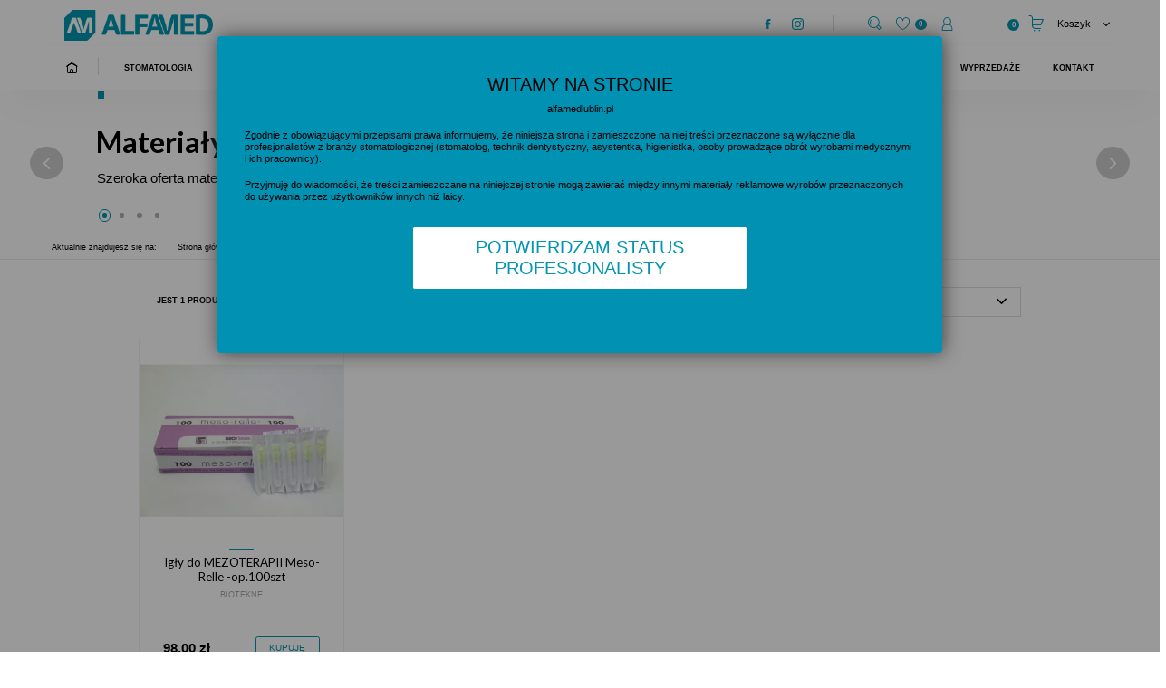

--- FILE ---
content_type: text/html; charset=utf-8
request_url: https://alfamedlublin.pl/producent/38-biotekne
body_size: 28317
content:
<!doctype html>
<html lang="pl" class="no-js">
  <head>
  <meta charset="utf-8">
  <meta http-equiv="x-ua-compatible" content="ie=edge">
  <title>BIOTEKNE | ALFA-MED</title>
  <meta name="description" content="">
          
    

  <meta property="og:type" content="website" />
<meta property="og:site_name" content="ALFA-MED" />
<meta property="og:url" content="https://alfamedlublin.pl/producent/38-biotekne" />
<meta property="og:title" content="BIOTEKNE | ALFA-MED" />
<meta property="og:description" content="" />
<meta property="og:image" content="https://alfamedlublin.pl/img/alfa-med-logo-1646744849.jpg" />
<link rel="canonical" href="https://alfamedlublin.pl/producent/38-biotekne">
<link rel="alternate" href="https://alfamedlublin.pl/producent/38-biotekne" hreflang="pl">
<link rel="alternate" href="https://alfamedlublin.pl/producent/38-biotekne" hreflang="x-default">
        <script type="text/javascript">
            var favoriteposition_fab = 'bottomRight';
    </script>
            <script type="text/javascript">
        var favorite = "";
        var favorite_message = "Produkt został dodany do ulubionych";
        var favorite_message_two = "osób.";
        var fav_current_url = "https://alfamedlublin.pl/";
        var fav_add_to_cart_ = "Add to cart";
        var fav_add_to_cart_all_ = "Dodano do koszyka wszystkie ulubione produkty";
        var fav_success_del_ = "Produkt usunięty";
    </script>





  <meta name="viewport" content="width=device-width, initial-scale=1">


  <link rel="apple-touch-icon" sizes="180x180" href="/apple-touch-icon.png">
  <link rel="icon" type="image/png" sizes="32x32" href="/favicon-32x32.png">
  <link rel="icon" type="image/png" sizes="16x16" href="/favicon-16x16.png">
  <link rel="manifest" href="/site.webmanifest">
  <link rel="mask-icon" href="/safari-pinned-tab.svg" color="#5bbad5">
  <meta name="msapplication-TileColor" content="#ffffff">
  <meta name="theme-color" content="#ffffff">
  <meta name="google-site-verification" content="HbvA_syrVCamTBymI2d9ZX8P9lQW2dwoYteIQGC4Jb0" />


    <link rel="stylesheet preload" href="https://alfamedlublin.pl/themes/ibif/assets/cache/theme-0623d8731.css" type="text/css" media="all" as="style">



  <script src="/js/jquery/jquery-1.11.0.min.js"></script>
  

  <script type="text/javascript">
        var dm_hash = "3GU8JRP1F";
        var dm_mode = 0;
        var label_product = "produkt";
        var label_products = "produkt\u00f3w";
        var label_products_few = "produkty";
        var prestashop = {"cart":{"products":[],"totals":{"total":{"type":"total","label":"Razem","amount":0,"value":"0,00\u00a0z\u0142"},"total_including_tax":{"type":"total","label":"Suma (brutto)","amount":0,"value":"0,00\u00a0z\u0142"},"total_excluding_tax":{"type":"total","label":"Suma (netto)","amount":0,"value":"0,00\u00a0z\u0142"}},"subtotals":{"products":{"type":"products","label":"Produkty","amount":0,"value":"0,00\u00a0z\u0142"},"discounts":null,"shipping":{"type":"shipping","label":"Wysy\u0142ka","amount":0,"value":""},"tax":null},"products_count":0,"summary_string":"0 sztuk","vouchers":{"allowed":1,"added":[]},"discounts":[],"minimalPurchase":0,"minimalPurchaseRequired":""},"currency":{"name":"Z\u0142oty polski","iso_code":"PLN","iso_code_num":"985","sign":"z\u0142"},"customer":{"lastname":null,"firstname":null,"email":null,"birthday":null,"newsletter":null,"newsletter_date_add":null,"optin":null,"website":null,"company":null,"siret":null,"ape":null,"is_logged":false,"gender":{"type":null,"name":null},"addresses":[]},"language":{"name":"Polski (Polish)","iso_code":"pl","locale":"pl-PL","language_code":"pl","is_rtl":"0","date_format_lite":"d.m.Y","date_format_full":"d.m.Y H:i:s","id":1},"page":{"title":"","canonical":null,"meta":{"title":"BIOTEKNE","description":"","keywords":"","robots":"index"},"page_name":"manufacturer","body_classes":{"lang-pl":true,"lang-rtl":false,"country-PL":true,"currency-PLN":true,"layout-full-width":true,"page-manufacturer":true,"tax-display-disabled":true},"admin_notifications":[]},"shop":{"name":"ALFA-MED","logo":"https:\/\/alfamedlublin.pl\/img\/alfa-med-logo-1646744849.jpg","stores_icon":"https:\/\/alfamedlublin.pl\/img\/logo_stores.png","favicon":"https:\/\/alfamedlublin.pl\/img\/favicon.ico"},"urls":{"base_url":"https:\/\/alfamedlublin.pl\/","current_url":"https:\/\/alfamedlublin.pl\/producent\/38-biotekne","shop_domain_url":"https:\/\/alfamedlublin.pl","img_ps_url":"https:\/\/alfamedlublin.pl\/img\/","img_cat_url":"https:\/\/alfamedlublin.pl\/img\/c\/","img_lang_url":"https:\/\/alfamedlublin.pl\/img\/l\/","img_prod_url":"https:\/\/alfamedlublin.pl\/img\/p\/","img_manu_url":"https:\/\/alfamedlublin.pl\/img\/m\/","img_sup_url":"https:\/\/alfamedlublin.pl\/img\/su\/","img_ship_url":"https:\/\/alfamedlublin.pl\/img\/s\/","img_store_url":"https:\/\/alfamedlublin.pl\/img\/st\/","img_col_url":"https:\/\/alfamedlublin.pl\/img\/co\/","img_url":"https:\/\/alfamedlublin.pl\/themes\/ibif\/assets\/img\/","css_url":"https:\/\/alfamedlublin.pl\/themes\/ibif\/assets\/css\/","js_url":"https:\/\/alfamedlublin.pl\/themes\/ibif\/assets\/js\/","pic_url":"https:\/\/alfamedlublin.pl\/upload\/","pages":{"address":"https:\/\/alfamedlublin.pl\/adres","addresses":"https:\/\/alfamedlublin.pl\/adresy","authentication":"https:\/\/alfamedlublin.pl\/logowanie","cart":"https:\/\/alfamedlublin.pl\/koszyk","category":"https:\/\/alfamedlublin.pl\/index.php?controller=category","cms":"https:\/\/alfamedlublin.pl\/index.php?controller=cms","contact":"https:\/\/alfamedlublin.pl\/kontakt","discount":"https:\/\/alfamedlublin.pl\/rabaty","guest_tracking":"https:\/\/alfamedlublin.pl\/sledzenie-zamowien-gosci","history":"https:\/\/alfamedlublin.pl\/historia-zamowien","identity":"https:\/\/alfamedlublin.pl\/dane-osobiste","index":"https:\/\/alfamedlublin.pl\/","my_account":"https:\/\/alfamedlublin.pl\/konto","order_confirmation":"https:\/\/alfamedlublin.pl\/potwierdzenie-zamowienia","order_detail":"https:\/\/alfamedlublin.pl\/index.php?controller=order-detail","order_follow":"https:\/\/alfamedlublin.pl\/sledzenie-zamowienia","order":"https:\/\/alfamedlublin.pl\/zamowienie","order_return":"https:\/\/alfamedlublin.pl\/index.php?controller=order-return","order_slip":"https:\/\/alfamedlublin.pl\/potwierdzenie-zwrotu","pagenotfound":"https:\/\/alfamedlublin.pl\/nie-znaleziono-strony","password":"https:\/\/alfamedlublin.pl\/odzyskiwanie-hasla","pdf_invoice":"https:\/\/alfamedlublin.pl\/index.php?controller=pdf-invoice","pdf_order_return":"https:\/\/alfamedlublin.pl\/index.php?controller=pdf-order-return","pdf_order_slip":"https:\/\/alfamedlublin.pl\/index.php?controller=pdf-order-slip","prices_drop":"https:\/\/alfamedlublin.pl\/promocje","product":"https:\/\/alfamedlublin.pl\/index.php?controller=product","search":"https:\/\/alfamedlublin.pl\/szukaj","sitemap":"https:\/\/alfamedlublin.pl\/mapa-strony","stores":"https:\/\/alfamedlublin.pl\/nasze-sklepy","supplier":"https:\/\/alfamedlublin.pl\/dostawcy","register":"https:\/\/alfamedlublin.pl\/logowanie?create_account=1","order_login":"https:\/\/alfamedlublin.pl\/zamowienie?login=1"},"alternative_langs":[],"theme_assets":"\/themes\/ibif\/assets\/","actions":{"logout":"https:\/\/alfamedlublin.pl\/?mylogout="},"no_picture_image":{"bySize":{"small_default":{"url":"https:\/\/alfamedlublin.pl\/img\/p\/pl-default-small_default.jpg","width":113,"height":88},"cart_default":{"url":"https:\/\/alfamedlublin.pl\/img\/p\/pl-default-cart_default.jpg","width":108,"height":108},"home_default":{"url":"https:\/\/alfamedlublin.pl\/img\/p\/pl-default-home_default.jpg","width":333,"height":333},"medium_default":{"url":"https:\/\/alfamedlublin.pl\/img\/p\/pl-default-medium_default.jpg","width":452,"height":452},"home_super":{"url":"https:\/\/alfamedlublin.pl\/img\/p\/pl-default-home_super.jpg","width":704,"height":823},"large_default":{"url":"https:\/\/alfamedlublin.pl\/img\/p\/pl-default-large_default.jpg","width":800,"height":800}},"small":{"url":"https:\/\/alfamedlublin.pl\/img\/p\/pl-default-small_default.jpg","width":113,"height":88},"medium":{"url":"https:\/\/alfamedlublin.pl\/img\/p\/pl-default-medium_default.jpg","width":452,"height":452},"large":{"url":"https:\/\/alfamedlublin.pl\/img\/p\/pl-default-large_default.jpg","width":800,"height":800},"legend":""}},"configuration":{"display_taxes_label":false,"display_prices_tax_incl":true,"is_catalog":false,"show_prices":true,"opt_in":{"partner":false},"quantity_discount":{"type":"discount","label":"Rabat Jednostkowy"},"voucher_enabled":1,"return_enabled":0},"field_required":[],"breadcrumb":{"links":[{"title":"Strona g\u0142\u00f3wna","url":"https:\/\/alfamedlublin.pl\/"},{"title":"Marki","url":"https:\/\/alfamedlublin.pl\/producenci"},{"title":"BIOTEKNE","url":"https:\/\/alfamedlublin.pl\/producent\/38-biotekne"}],"count":3},"link":{"protocol_link":"https:\/\/","protocol_content":"https:\/\/"},"time":1768501187,"static_token":"aefbe9531332eaa1fd11d06e1530f843","token":"e22859d066975c9ed35d9521def1f262","debug":false,"modules":{"ibifproject":{"footer_before_on":"1","slider_class":"text-block-left","top_style":"default","library_simplebar":"1","products_promo_labels":"1","blog_tile_type":"simple","blog_tile_2_type":"simple","blog_left_column":"0","categoriesinfo_class_01":"","categoriesinfo_class_02":"","categoriesinfo_class_03":"","categoriesinfo_class_04":"","categoriesinfo_readmore":"button","extra_contact01_name":"Dzia\u0142 sprzeda\u017cy","extra_contact01_person":"","extra_contact01_phone":"+48-81-740-20-30; +48-81-740-20-31","extra_contact01_mobile":"+48-537-999-570","extra_contact01_email":"sklep@alfamedlublin.pl","extra_contact02_name":"Dzia\u0142 stomatologii i protetyki","extra_contact02_person":"Agata Paprota-Bielawska","extra_contact02_phone":"","extra_contact02_mobile":"","extra_contact02_email":"agata.bielawska@alfamedlublin.pl","extra_contact03_name":"","extra_contact03_person":"","extra_contact03_phone":"","extra_contact03_mobile":"","extra_contact03_email":""}}};
        var psemailsubscription_subscription = "https:\/\/alfamedlublin.pl\/module\/ps_emailsubscription\/subscription";
        var psr_icon_color = "#F19D76";
      </script>


</head>

  <body id="manufacturer" class="lang-pl country-pl currency-pln layout-full-width page-manufacturer tax-display-disabled">
    
    
      
    

    <main>
      
              

      <header id="header">
        
          


  <div class="header-banner">
    
  </div>


<div class="position-relative">

  
                <nav class="header-nav">
        <div class="container">
          <div class="row">
                        <div>
                            <div class="col-sm-6 col-xs-12">
                <div class="header-logo" id="_desktop_logo">
    <a href="https://alfamedlublin.pl/" title="ALFA-MED">
        <img class="logo img-responsive" src="https://alfamedlublin.pl/img/alfa-med-logo-1646744849.jpg" alt="ALFA-MED">
    </a>
</div>
              </div>
              <div class="col-md-6 right-nav">
                

  <div id="_desktop_block_social">
   <div class="block-social">
    <ul>
              <li class="facebook"><a href="https://www.facebook.com/alfamed.lublin/" alt="Facebook" target="_blank" rel="nofollow"></a></li>
                    <li class="instagram"><a href="https://www.instagram.com/alfamedlublin/" alt="Instagram" target="_blank" rel="nofollow"></a></li>
                      </ul>
   </div>
  </div>



<!-- Block search module TOP -->
<div id="search_widget" class="search-widget" data-search-controller-url="//alfamedlublin.pl/szukaj">
  <div class="search-trigger btn"><i class="icofont-search"></i></div>
  <div class="toogle_content search-content">
    <span class="search-label">Wyszukiwarka</span>
    <form class="search-form" method="get" action="//alfamedlublin.pl/szukaj">
      <input type="hidden" name="controller" value="search">
      <div class="search-input">
        <input type="text" name="s" value="" placeholder="Szukana fraza" aria-label="Szukaj">
        <i class="icofont-search search-icon"></i>
      </div>
      <button type="submit" class="search-submit submit btn btn-primary float-xs-right">
        <span class="">Szukaj</span>
      </button>
    </form>
  </div>
  <div class="overlay"></div>
  
</div>
<!-- /Block search module TOP -->

  <div class="fav" favoritenavbar-toggle="" sidebarjs-toggle="favoriteNavbar">
    <button class="fav-trigger btn btn-unstyle">
      <i class="icofont-heart"></i>
      <span class="fav-count favorite-count">0</span>
    </button>
  </div>
<div id="_desktop_user_info">
      <div class="user-info-selector">
      <a
        href="https://alfamedlublin.pl/logowanie"
        title="Zaloguj się do konta klienta"
        rel="nofollow"
        class="user-info-selector-trigger btn btn-unstyle"
      >
                <i class="icofont-user"></i>
              </a>
    </div>
  </div>
<div id="_desktop_cart">
  <div class="blockcart shopping-cart cart-preview inactive"
       data-refresh-url="//alfamedlublin.pl/module/ps_shoppingcart/ajax">
    <div class="shopping-cart-header">
      <div class="shopping-cart-header-content">
                <i class="icon-shopping-cart shopping-cart"></i>
        <span class="hidden-sm-down">Koszyk</span>
        <span class="cart-products-count">0</span>
        <i class="icofont-arrow-down expand-more hidden-sm-down"></i>
      </div>
          </div>
          <div class="ht_cart cart-hover-content hidden-lg-down hidden-sm-up">
        <p class="no-item">Brak produktów w koszyku</p>
      </div>
    
  </div>
</div>

              </div>
            </div>
          </div>
        </div>
      </nav>
      

  
    <div class="header-top default">
      <div class="container">
        <div class="flex flex-full">
          
                      


<div class="menu js-top-menu position-static hidden-md-down" id="_desktop_top_menu">
    

    
      
      
      <ul class="top-menu wide-sub" id="top-menu" data-depth="0">
                              <li class="link" id="lnk-index">
              <a href="https://alfamedlublin.pl/" data-depth="0" title="Strona główna">
                                <span><span><i class="icon-home hidden-md-down"></i><i class="hover icon-home hidden-md-down"></i><span class="hidden-lg-up">Strona główna</span></span></span>
              </a>
            </li>
                  
                                                                        
         

                                  
              <li  class="category" id="category-49">
                <a
                  class="dropdown-item"
                  href="https://alfamedlublin.pl/k49-stomatologia" data-depth="0"
                                    title="Stomatologia | ALFA-MED"
                >
                  <span><span data-hover="Stomatologia">Stomatologia</span></span>

                                                                              <span class="arrdown ">
                                          <span data-target="#top_sub_menu_25992" data-toggle="collapse" class="navbar-toggler collapse-icons">
                        <i class="icofont-arrow-down add"></i>
                        <i class="icofont-arrow-up remove"></i>
                      </span>
                    </span>
                                          <div class="arrdown"></div>
                                      
                </a>
                                <div  class="popover sub-menu collapse" id="top_sub_menu_25992" >

                

    
      
      
      <ul class="top-menu"  data-depth="1">
        
                                                                        
         

                                  
              <li  class="category" id="category-50">
                <a
                  class="dropdown-item dropdown-submenu"
                  href="https://alfamedlublin.pl/k50-sprzet-stomatologiczny" data-depth="1"
                                    title="Sprzęt stomatologiczny | ALFA-MED"
                >
                  <span><span data-hover="Sprzęt stomatologiczny">Sprzęt stomatologiczny</span></span>

                                                                              <span class="arrdown float-xs-right hidden-lg-up">
                                          <span data-target="#top_sub_menu_19066" data-toggle="collapse" class="navbar-toggler collapse-icons">
                        <i class="icofont-arrow-down add"></i>
                        <i class="icofont-arrow-up remove"></i>
                      </span>
                    </span>
                                      
                </a>
                                <div  class="collapse" id="top_sub_menu_19066"  data-simplebar>

                

    
      
              <h2 class="mobile-hidden">Sprzęt stomatologiczny</h2>
      
      <ul class="top-menu"  data-depth="2">
        
                                                                        
         

                                  
              <li  class="category" id="category-52">
                <a
                  class="dropdown-item"
                  href="https://alfamedlublin.pl/k52-lampy-polimeryzacyjne" data-depth="2"
                                    title="Lampy polimeryzacyjne | ALFA-MED"
                >
                  <span><span data-hover="Lampy polimeryzacyjne">Lampy polimeryzacyjne</span></span>

                  
                </a>
                              </li>

                                  
              <li  class="category" id="category-53">
                <a
                  class="dropdown-item"
                  href="https://alfamedlublin.pl/k53-lupy-stomatologiczne" data-depth="2"
                                    title="Lupy stomatologiczne | ALFA-MED"
                >
                  <span><span data-hover="Lupy stomatologiczne">Lupy stomatologiczne</span></span>

                  
                </a>
                              </li>

                                  
              <li  class="category" id="category-54">
                <a
                  class="dropdown-item"
                  href="https://alfamedlublin.pl/k54-salery" data-depth="2"
                                    title="Salery | ALFA-MED"
                >
                  <span><span data-hover="Salery">Salery</span></span>

                  
                </a>
                              </li>

                                  
              <li  class="category" id="category-71">
                <a
                  class="dropdown-item"
                  href="https://alfamedlublin.pl/k71-piaskarki" data-depth="2"
                                    title="PIaskarki | ALFA-MED"
                >
                  <span><span data-hover="PIaskarki">PIaskarki</span></span>

                  
                </a>
                              </li>

                                  
              <li  class="category" id="category-72">
                <a
                  class="dropdown-item"
                  href="https://alfamedlublin.pl/k72-koncowki-do-unitow" data-depth="2"
                                    title="Końcówki do unitów | ALFA-MED"
                >
                  <span><span data-hover="Końcówki do unitów">Końcówki do unitów</span></span>

                  
                </a>
                              </li>

                                  
              <li  class="category" id="category-73">
                <a
                  class="dropdown-item"
                  href="https://alfamedlublin.pl/k73-mikrosilniki-endodontyczne" data-depth="2"
                                    title="Mikrosilniki endodontyczne | ALFA-MED"
                >
                  <span><span data-hover="Mikrosilniki endodontyczne">Mikrosilniki endodontyczne</span></span>

                                                                              <span class="arrdown float-xs-right hidden-lg-up">
                                          <span data-target="#top_sub_menu_55238" data-toggle="collapse" class="navbar-toggler collapse-icons">
                        <i class="icofont-arrow-down add"></i>
                        <i class="icofont-arrow-up remove"></i>
                      </span>
                    </span>
                                      
                </a>
                                <div  class="collapse" id="top_sub_menu_55238" >

                

    
      
      
      <ul class="top-menu"  data-depth="3">
        
                                                                        
         

                                  
              <li  class="category" id="category-83">
                <a
                  class="dropdown-item"
                  href="https://alfamedlublin.pl/k83-znieczulenia-komputerowe" data-depth="3"
                                    title="Znieczulenia komputerowe | ALFA-MED"
                >
                  <span><span data-hover="Znieczulenia komputerowe">Znieczulenia komputerowe</span></span>

                                                                              <span class="arrdown float-xs-right hidden-lg-up">
                                          <span data-target="#top_sub_menu_62696" data-toggle="collapse" class="navbar-toggler collapse-icons">
                        <i class="icofont-arrow-down add"></i>
                        <i class="icofont-arrow-up remove"></i>
                      </span>
                    </span>
                                      
                </a>
                                <div  class="collapse" id="top_sub_menu_62696" >

                

    
      
      
      <ul class="top-menu"  data-depth="4">
        
                                                                        
         

                                  
              <li  class="category" id="category-91">
                <a
                  class="dropdown-item"
                  href="https://alfamedlublin.pl/k91-piate-zagniezdzenie-01" data-depth="4"
                                    title="Piąte zagnieżdżenie 01 | ALFA-MED"
                >
                  <span><span data-hover="Piąte zagnieżdżenie 01">Piąte zagnieżdżenie 01</span></span>

                  
                </a>
                              </li>

                                  
              <li  class="category" id="category-92">
                <a
                  class="dropdown-item"
                  href="https://alfamedlublin.pl/k92-piate-zagniezdzenie-02" data-depth="4"
                                    title="Piąte zagnieżdżenie 02 | ALFA-MED"
                >
                  <span><span data-hover="Piąte zagnieżdżenie 02">Piąte zagnieżdżenie 02</span></span>

                  
                </a>
                              </li>

                                  
              <li  class="category" id="category-93">
                <a
                  class="dropdown-item"
                  href="https://alfamedlublin.pl/k93-piate-zagniezdzenie-03" data-depth="4"
                                    title="Piąte zagnieżdżenie 03 | ALFA-MED"
                >
                  <span><span data-hover="Piąte zagnieżdżenie 03">Piąte zagnieżdżenie 03</span></span>

                  
                </a>
                              </li>

          
         
        
      </ul>
    

                </div>

                
                              </li>

                                  
              <li  class="category" id="category-84">
                <a
                  class="dropdown-item"
                  href="https://alfamedlublin.pl/k84-autoklawy" data-depth="3"
                                    title="Autoklawy | ALFA-MED"
                >
                  <span><span data-hover="Autoklawy">Autoklawy</span></span>

                  
                </a>
                              </li>

                                  
              <li  class="category" id="category-85">
                <a
                  class="dropdown-item"
                  href="https://alfamedlublin.pl/k85-aparaty-rtg" data-depth="3"
                                    title="Aparaty RTG | ALFA-MED"
                >
                  <span><span data-hover="Aparaty RTG">Aparaty RTG</span></span>

                  
                </a>
                              </li>

                                  
              <li  class="category" id="category-86">
                <a
                  class="dropdown-item"
                  href="https://alfamedlublin.pl/k86-radiowizjografie-cyfrowe" data-depth="3"
                                    title="Radiowizjografie cyfrowe | ALFA-MED"
                >
                  <span><span data-hover="Radiowizjografie cyfrowe">Radiowizjografie cyfrowe</span></span>

                  
                </a>
                              </li>

                                  
              <li  class="category" id="category-87">
                <a
                  class="dropdown-item"
                  href="https://alfamedlublin.pl/k87-unity" data-depth="3"
                                    title="Unity | ALFA-MED"
                >
                  <span><span data-hover="Unity">Unity</span></span>

                  
                </a>
                              </li>

                                  
              <li  class="category" id="category-88">
                <a
                  class="dropdown-item"
                  href="https://alfamedlublin.pl/k88-asystory-i-foteliki" data-depth="3"
                                    title="Asystory i foteliki | ALFA-MED"
                >
                  <span><span data-hover="Asystory i foteliki">Asystory i foteliki</span></span>

                  
                </a>
                              </li>

                                  
              <li  class="category" id="category-89">
                <a
                  class="dropdown-item"
                  href="https://alfamedlublin.pl/k89-pozostaly-sprzet" data-depth="3"
                                    title="Pozostały sprzęt | ALFA-MED"
                >
                  <span><span data-hover="Pozostały sprzęt">Pozostały sprzęt</span></span>

                  
                </a>
                              </li>

          
         
        
      </ul>
    

                </div>

                
                              </li>

                                  
              <li  class="category" id="category-74">
                <a
                  class="dropdown-item"
                  href="https://alfamedlublin.pl/k74-endometry" data-depth="2"
                                    title="Endometry | ALFA-MED"
                >
                  <span><span data-hover="Endometry">Endometry</span></span>

                  
                </a>
                              </li>

                                  
              <li  class="category" id="category-75">
                <a
                  class="dropdown-item"
                  href="https://alfamedlublin.pl/k75-termoplastyczne-wypelnianie-kanalow" data-depth="2"
                                    title="Termoplastyczne wypełnianie kanałów | ALFA-MED"
                >
                  <span><span data-hover="Termoplastyczne wypełnianie kanałów">Termoplastyczne wypełnianie kanałów</span></span>

                  
                </a>
                              </li>

                                  
              <li  class="category" id="category-76">
                <a
                  class="dropdown-item"
                  href="https://alfamedlublin.pl/k76-myjki-ultradzwiekowe" data-depth="2"
                                    title="Myjki ultradźwiękowe | ALFA-MED"
                >
                  <span><span data-hover="Myjki ultradźwiękowe">Myjki ultradźwiękowe</span></span>

                  
                </a>
                              </li>

                                  
              <li  class="category" id="category-77">
                <a
                  class="dropdown-item"
                  href="https://alfamedlublin.pl/k77-zgrzewarki-destylarki" data-depth="2"
                                    title="Zgrzewarki, Destylarki | ALFA-MED"
                >
                  <span><span data-hover="Zgrzewarki, Destylarki">Zgrzewarki, Destylarki</span></span>

                  
                </a>
                              </li>

                                  
              <li  class="category" id="category-78">
                <a
                  class="dropdown-item"
                  href="https://alfamedlublin.pl/k78-wywolywarki-zdjec-rtg" data-depth="2"
                                    title="Wywoływarki zdjęć RTG | ALFA-MED"
                >
                  <span><span data-hover="Wywoływarki zdjęć RTG">Wywoływarki zdjęć RTG</span></span>

                  
                </a>
                              </li>

                                  
              <li  class="category" id="category-79">
                <a
                  class="dropdown-item"
                  href="https://alfamedlublin.pl/k79-kamery-wewnatrzustne" data-depth="2"
                                    title="Kamery wewnątrzustne | ALFA-MED"
                >
                  <span><span data-hover="Kamery wewnątrzustne">Kamery wewnątrzustne</span></span>

                  
                </a>
                              </li>

                                  
              <li  class="category" id="category-80">
                <a
                  class="dropdown-item"
                  href="https://alfamedlublin.pl/k80-fizjodyspensery" data-depth="2"
                                    title="Fizjodyspensery | ALFA-MED"
                >
                  <span><span data-hover="Fizjodyspensery">Fizjodyspensery</span></span>

                  
                </a>
                              </li>

                                  
              <li  class="category" id="category-81">
                <a
                  class="dropdown-item"
                  href="https://alfamedlublin.pl/k81-kautery" data-depth="2"
                                    title="Kautery | ALFA-MED"
                >
                  <span><span data-hover="Kautery">Kautery</span></span>

                  
                </a>
                              </li>

                                  
              <li  class="category" id="category-82">
                <a
                  class="dropdown-item"
                  href="https://alfamedlublin.pl/k82-lasery" data-depth="2"
                                    title="Lasery | ALFA-MED"
                >
                  <span><span data-hover="Lasery">Lasery</span></span>

                  
                </a>
                              </li>

                                  
              <li  class="category" id="category-94">
                <a
                  class="dropdown-item"
                  href="https://alfamedlublin.pl/k94-znieczulenia-komputerowe" data-depth="2"
                                    title="Znieczulenia komputerowe | ALFA-MED"
                >
                  <span><span data-hover="Znieczulenia komputerowe">Znieczulenia komputerowe</span></span>

                  
                </a>
                              </li>

                                  
              <li  class="category" id="category-95">
                <a
                  class="dropdown-item"
                  href="https://alfamedlublin.pl/k95-autoklawy" data-depth="2"
                                    title="Autoklawy | ALFA-MED"
                >
                  <span><span data-hover="Autoklawy">Autoklawy</span></span>

                  
                </a>
                              </li>

                                  
              <li  class="category" id="category-376">
                <a
                  class="dropdown-item"
                  href="https://alfamedlublin.pl/k376-aparaty-rtg" data-depth="2"
                                    title="Aparaty RTG | ALFA-MED"
                >
                  <span><span data-hover="Aparaty RTG">Aparaty RTG</span></span>

                  
                </a>
                              </li>

                                  
              <li  class="category" id="category-377">
                <a
                  class="dropdown-item"
                  href="https://alfamedlublin.pl/k377-obrazowanie-cyfrowe" data-depth="2"
                                    title="Obrazowanie cyfrowe | ALFA-MED"
                >
                  <span><span data-hover="Obrazowanie cyfrowe">Obrazowanie cyfrowe</span></span>

                  
                </a>
                              </li>

                                  
              <li  class="category" id="category-378">
                <a
                  class="dropdown-item"
                  href="https://alfamedlublin.pl/k378-unity" data-depth="2"
                                    title="Unity | ALFA-MED"
                >
                  <span><span data-hover="Unity">Unity</span></span>

                  
                </a>
                              </li>

                                  
              <li  class="category" id="category-379">
                <a
                  class="dropdown-item"
                  href="https://alfamedlublin.pl/k379-asystory-i-foteliki" data-depth="2"
                                    title="Asystory i foteliki | ALFA-MED"
                >
                  <span><span data-hover="Asystory i foteliki">Asystory i foteliki</span></span>

                  
                </a>
                              </li>

                                  
              <li  class="category" id="category-380">
                <a
                  class="dropdown-item"
                  href="https://alfamedlublin.pl/k380-pozostaly-sprzet" data-depth="2"
                                    title="Pozostały sprzęt | ALFA-MED"
                >
                  <span><span data-hover="Pozostały sprzęt">Pozostały sprzęt</span></span>

                  
                </a>
                              </li>

                                  
              <li  class="category" id="category-525">
                <a
                  class="dropdown-item"
                  href="https://alfamedlublin.pl/k525-mieszalniki-do-mas" data-depth="2"
                                    title="Mieszalniki do mas | ALFA-MED"
                >
                  <span><span data-hover="Mieszalniki do mas">Mieszalniki do mas</span></span>

                  
                </a>
                              </li>

          
         
        
      </ul>
    

                </div>

                
                              </li>

                                  
              <li  class="category" id="category-51">
                <a
                  class="dropdown-item dropdown-submenu"
                  href="https://alfamedlublin.pl/k51-materialy-wypelnieniowe" data-depth="1"
                                    title="Materiały wypełnieniowe | ALFA-MED"
                >
                  <span><span data-hover="Materiały wypełnieniowe">Materiały wypełnieniowe</span></span>

                                                                              <span class="arrdown float-xs-right hidden-lg-up">
                                          <span data-target="#top_sub_menu_48385" data-toggle="collapse" class="navbar-toggler collapse-icons">
                        <i class="icofont-arrow-down add"></i>
                        <i class="icofont-arrow-up remove"></i>
                      </span>
                    </span>
                                      
                </a>
                                <div  class="collapse" id="top_sub_menu_48385"  data-simplebar>

                

    
      
              <h2 class="mobile-hidden">Materiały wypełnieniowe</h2>
      
      <ul class="top-menu"  data-depth="2">
        
                                                                        
         

                                  
              <li  class="category" id="category-381">
                <a
                  class="dropdown-item"
                  href="https://alfamedlublin.pl/k381-kompozyty-swiatloutwardzalne" data-depth="2"
                                    title="Kompozyty światłoutwardzalne | ALFA-MED"
                >
                  <span><span data-hover="Kompozyty światłoutwardzalne">Kompozyty światłoutwardzalne</span></span>

                  
                </a>
                              </li>

                                  
              <li  class="category" id="category-382">
                <a
                  class="dropdown-item"
                  href="https://alfamedlublin.pl/k382-kompozyty-chemoutwardzalne" data-depth="2"
                                    title="Kompozyty chemoutwardzalne | ALFA-MED"
                >
                  <span><span data-hover="Kompozyty chemoutwardzalne">Kompozyty chemoutwardzalne</span></span>

                  
                </a>
                              </li>

                                  
              <li  class="category" id="category-383">
                <a
                  class="dropdown-item"
                  href="https://alfamedlublin.pl/k383-wypelnienia-tymczasowe" data-depth="2"
                                    title="Wypełnienia tymczasowe | ALFA-MED"
                >
                  <span><span data-hover="Wypełnienia tymczasowe">Wypełnienia tymczasowe</span></span>

                  
                </a>
                              </li>

                                  
              <li  class="category" id="category-384">
                <a
                  class="dropdown-item"
                  href="https://alfamedlublin.pl/k384-kompomeryglasjonomery" data-depth="2"
                                    title="Kompomery/glasjonomery | ALFA-MED"
                >
                  <span><span data-hover="Kompomery/glasjonomery">Kompomery/glasjonomery</span></span>

                  
                </a>
                              </li>

                                  
              <li  class="category" id="category-385">
                <a
                  class="dropdown-item"
                  href="https://alfamedlublin.pl/k385-amalgamaty" data-depth="2"
                                    title="Amalgamaty | ALFA-MED"
                >
                  <span><span data-hover="Amalgamaty">Amalgamaty</span></span>

                  
                </a>
                              </li>

          
         
        
      </ul>
    

                </div>

                
                              </li>

                                  
              <li  class="category" id="category-59">
                <a
                  class="dropdown-item dropdown-submenu"
                  href="https://alfamedlublin.pl/k59-materialy-podkladowe" data-depth="1"
                                    title="Materiały podkładowe | ALFA-MED"
                >
                  <span><span data-hover="Materiały podkładowe">Materiały podkładowe</span></span>

                                                                              <span class="arrdown float-xs-right hidden-lg-up">
                                          <span data-target="#top_sub_menu_9357" data-toggle="collapse" class="navbar-toggler collapse-icons">
                        <i class="icofont-arrow-down add"></i>
                        <i class="icofont-arrow-up remove"></i>
                      </span>
                    </span>
                                      
                </a>
                                <div  class="collapse" id="top_sub_menu_9357"  data-simplebar>

                

    
      
              <h2 class="mobile-hidden">Materiały podkładowe</h2>
      
      <ul class="top-menu"  data-depth="2">
        
                                                                        
         

                                  
              <li  class="category" id="category-386">
                <a
                  class="dropdown-item"
                  href="https://alfamedlublin.pl/k386-podklady" data-depth="2"
                                    title="Podkłady | ALFA-MED"
                >
                  <span><span data-hover="Podkłady">Podkłady</span></span>

                  
                </a>
                              </li>

                                  
              <li  class="category" id="category-387">
                <a
                  class="dropdown-item"
                  href="https://alfamedlublin.pl/k387-systemy-wiazace" data-depth="2"
                                    title="Systemy wiążące | ALFA-MED"
                >
                  <span><span data-hover="Systemy wiążące">Systemy wiążące</span></span>

                  
                </a>
                              </li>

                                  
              <li  class="category" id="category-388">
                <a
                  class="dropdown-item"
                  href="https://alfamedlublin.pl/k388-wytrawiacze" data-depth="2"
                                    title="Wytrawiacze | ALFA-MED"
                >
                  <span><span data-hover="Wytrawiacze">Wytrawiacze</span></span>

                  
                </a>
                              </li>

                                  
              <li  class="category" id="category-389">
                <a
                  class="dropdown-item"
                  href="https://alfamedlublin.pl/k389-podbarwiacze" data-depth="2"
                                    title="Podbarwiacze | ALFA-MED"
                >
                  <span><span data-hover="Podbarwiacze">Podbarwiacze</span></span>

                  
                </a>
                              </li>

          
         
        
      </ul>
    

                </div>

                
                              </li>

                                  
              <li  class="category" id="category-60">
                <a
                  class="dropdown-item dropdown-submenu"
                  href="https://alfamedlublin.pl/k60-akcesoria" data-depth="1"
                                    title="Akcesoria | ALFA-MED"
                >
                  <span><span data-hover="Akcesoria">Akcesoria</span></span>

                                                                              <span class="arrdown float-xs-right hidden-lg-up">
                                          <span data-target="#top_sub_menu_40558" data-toggle="collapse" class="navbar-toggler collapse-icons">
                        <i class="icofont-arrow-down add"></i>
                        <i class="icofont-arrow-up remove"></i>
                      </span>
                    </span>
                                      
                </a>
                                <div  class="collapse" id="top_sub_menu_40558"  data-simplebar>

                

    
      
              <h2 class="mobile-hidden">Akcesoria</h2>
      
      <ul class="top-menu"  data-depth="2">
        
                                                                        
         

                                  
              <li  class="category" id="category-390">
                <a
                  class="dropdown-item"
                  href="https://alfamedlublin.pl/k390-formowki-ksztaltkipaski" data-depth="2"
                                    title="Formówki, kształtki,paski | ALFA-MED"
                >
                  <span><span data-hover="Formówki, kształtki,paski">Formówki, kształtki,paski</span></span>

                  
                </a>
                              </li>

                                  
              <li  class="category" id="category-391">
                <a
                  class="dropdown-item"
                  href="https://alfamedlublin.pl/k391-iglystrzykawki" data-depth="2"
                                    title="Igły/strzykawki | ALFA-MED"
                >
                  <span><span data-hover="Igły/strzykawki">Igły/strzykawki</span></span>

                  
                </a>
                              </li>

                                  
              <li  class="category" id="category-392">
                <a
                  class="dropdown-item"
                  href="https://alfamedlublin.pl/k392-bloczkiaplikatory" data-depth="2"
                                    title="Bloczki/aplikatory | ALFA-MED"
                >
                  <span><span data-hover="Bloczki/aplikatory">Bloczki/aplikatory</span></span>

                  
                </a>
                              </li>

                                  
              <li  class="category" id="category-393">
                <a
                  class="dropdown-item"
                  href="https://alfamedlublin.pl/k393--dozownikipodajniki" data-depth="2"
                                    title="Dozowniki/podajniki | ALFA-MED"
                >
                  <span><span data-hover="Dozowniki/podajniki">Dozowniki/podajniki</span></span>

                  
                </a>
                              </li>

                                  
              <li  class="category" id="category-394">
                <a
                  class="dropdown-item"
                  href="https://alfamedlublin.pl/k394-nagrody-dla-dzieci" data-depth="2"
                                    title="Nagrody dla dzieci | ALFA-MED"
                >
                  <span><span data-hover="Nagrody dla dzieci">Nagrody dla dzieci</span></span>

                  
                </a>
                              </li>

                                  
              <li  class="category" id="category-395">
                <a
                  class="dropdown-item"
                  href="https://alfamedlublin.pl/k395-kalki" data-depth="2"
                                    title="Kalki | ALFA-MED"
                >
                  <span><span data-hover="Kalki">Kalki</span></span>

                  
                </a>
                              </li>

                                  
              <li  class="category" id="category-396">
                <a
                  class="dropdown-item"
                  href="https://alfamedlublin.pl/k396-kliny" data-depth="2"
                                    title="Kliny | ALFA-MED"
                >
                  <span><span data-hover="Kliny">Kliny</span></span>

                  
                </a>
                              </li>

                                  
              <li  class="category" id="category-397">
                <a
                  class="dropdown-item"
                  href="https://alfamedlublin.pl/k397-koferdamy-rozwieraki" data-depth="2"
                                    title="Koferdamy, rozwieraki | ALFA-MED"
                >
                  <span><span data-hover="Koferdamy, rozwieraki">Koferdamy, rozwieraki</span></span>

                  
                </a>
                              </li>

                                  
              <li  class="category" id="category-398">
                <a
                  class="dropdown-item"
                  href="https://alfamedlublin.pl/k398-lancuszki-uchwyty-do-serwet" data-depth="2"
                                    title="Łańcuszki/ uchwyty do serwet | ALFA-MED"
                >
                  <span><span data-hover="Łańcuszki/ uchwyty do serwet">Łańcuszki/ uchwyty do serwet</span></span>

                  
                </a>
                              </li>

                                  
              <li  class="category" id="category-399">
                <a
                  class="dropdown-item"
                  href="https://alfamedlublin.pl/k399-mikropedzelkiaplikatory" data-depth="2"
                                    title="Mikropędzelki/aplikatory | ALFA-MED"
                >
                  <span><span data-hover="Mikropędzelki/aplikatory">Mikropędzelki/aplikatory</span></span>

                  
                </a>
                              </li>

                                  
              <li  class="category" id="category-400">
                <a
                  class="dropdown-item"
                  href="https://alfamedlublin.pl/k400-nici" data-depth="2"
                                    title="Nici | ALFA-MED"
                >
                  <span><span data-hover="Nici">Nici</span></span>

                  
                </a>
                              </li>

                                  
              <li  class="category" id="category-401">
                <a
                  class="dropdown-item"
                  href="https://alfamedlublin.pl/k401-koncowki-do-slinociagow-ssakow" data-depth="2"
                                    title="Końcówki do ślinociągów/ ssaków | ALFA-MED"
                >
                  <span><span data-hover="Końcówki do ślinociągów/ ssaków">Końcówki do ślinociągów/ ssaków</span></span>

                  
                </a>
                              </li>

                                  
              <li  class="category" id="category-402">
                <a
                  class="dropdown-item"
                  href="https://alfamedlublin.pl/k402-podajniki-do-mas-koncowki-mieszajace" data-depth="2"
                                    title="Podajniki do mas,  końcówki mieszające | ALFA-MED"
                >
                  <span><span data-hover="Podajniki do mas,  końcówki mieszające">Podajniki do mas,  końcówki mieszające</span></span>

                  
                </a>
                              </li>

                                  
              <li  class="category" id="category-403">
                <a
                  class="dropdown-item"
                  href="https://alfamedlublin.pl/k403-okularyoslonki" data-depth="2"
                                    title="Okulary/osłonki | ALFA-MED"
                >
                  <span><span data-hover="Okulary/osłonki">Okulary/osłonki</span></span>

                  
                </a>
                              </li>

                                  
              <li  class="category" id="category-404">
                <a
                  class="dropdown-item"
                  href="https://alfamedlublin.pl/k404-oleje" data-depth="2"
                                    title="Oleje | ALFA-MED"
                >
                  <span><span data-hover="Oleje">Oleje</span></span>

                  
                </a>
                              </li>

                                  
              <li  class="category" id="category-405">
                <a
                  class="dropdown-item"
                  href="https://alfamedlublin.pl/k405-pojemniki-i-worki-na-odpady" data-depth="2"
                                    title="Pojemniki i worki na odpady | ALFA-MED"
                >
                  <span><span data-hover="Pojemniki i worki na odpady">Pojemniki i worki na odpady</span></span>

                  
                </a>
                              </li>

                                  
              <li  class="category" id="category-406">
                <a
                  class="dropdown-item"
                  href="https://alfamedlublin.pl/k406-plytki-szklaneplytki-petriego" data-depth="2"
                                    title="Płytki szklane/płytki petriego | ALFA-MED"
                >
                  <span><span data-hover="Płytki szklane/płytki petriego">Płytki szklane/płytki petriego</span></span>

                  
                </a>
                              </li>

                                  
              <li  class="category" id="category-407">
                <a
                  class="dropdown-item"
                  href="https://alfamedlublin.pl/k407-tackipodstawkipojemniki" data-depth="2"
                                    title="Tacki/podstawki/pojemniki | ALFA-MED"
                >
                  <span><span data-hover="Tacki/podstawki/pojemniki">Tacki/podstawki/pojemniki</span></span>

                  
                </a>
                              </li>

                                  
              <li  class="category" id="category-408">
                <a
                  class="dropdown-item"
                  href="https://alfamedlublin.pl/k408-wklady-i-piny" data-depth="2"
                                    title="Wkłady i piny | ALFA-MED"
                >
                  <span><span data-hover="Wkłady i piny">Wkłady i piny</span></span>

                  
                </a>
                              </li>

                                  
              <li  class="category" id="category-409">
                <a
                  class="dropdown-item"
                  href="https://alfamedlublin.pl/k409-pozostale" data-depth="2"
                                    title="Pozostałe | ALFA-MED"
                >
                  <span><span data-hover="Pozostałe">Pozostałe</span></span>

                  
                </a>
                              </li>

                                  
              <li  class="category" id="category-504">
                <a
                  class="dropdown-item"
                  href="https://alfamedlublin.pl/k504-akcesoria-rtg-i-rvg-" data-depth="2"
                                    title="Akcesoria RTG i RVG | ALFA-MED"
                >
                  <span><span data-hover="Akcesoria RTG i RVG">Akcesoria RTG i RVG</span></span>

                  
                </a>
                              </li>

          
         
        
      </ul>
    

                </div>

                
                              </li>

                                  
              <li  class="category" id="category-61">
                <a
                  class="dropdown-item dropdown-submenu"
                  href="https://alfamedlublin.pl/k61-narzedzia" data-depth="1"
                                    title="Narzędzia | ALFA-MED"
                >
                  <span><span data-hover="Narzędzia">Narzędzia</span></span>

                                                                              <span class="arrdown float-xs-right hidden-lg-up">
                                          <span data-target="#top_sub_menu_19261" data-toggle="collapse" class="navbar-toggler collapse-icons">
                        <i class="icofont-arrow-down add"></i>
                        <i class="icofont-arrow-up remove"></i>
                      </span>
                    </span>
                                      
                </a>
                                <div  class="collapse" id="top_sub_menu_19261"  data-simplebar>

                

    
      
              <h2 class="mobile-hidden">Narzędzia</h2>
      
      <ul class="top-menu"  data-depth="2">
        
                                                                        
         

                                  
              <li  class="category" id="category-410">
                <a
                  class="dropdown-item"
                  href="https://alfamedlublin.pl/k410-dzwignie" data-depth="2"
                                    title="Dźwignie | ALFA-MED"
                >
                  <span><span data-hover="Dźwignie">Dźwignie</span></span>

                  
                </a>
                              </li>

                                  
              <li  class="category" id="category-411">
                <a
                  class="dropdown-item"
                  href="https://alfamedlublin.pl/k411-ekskawatory" data-depth="2"
                                    title="Ekskawatory | ALFA-MED"
                >
                  <span><span data-hover="Ekskawatory">Ekskawatory</span></span>

                  
                </a>
                              </li>

                                  
              <li  class="category" id="category-412">
                <a
                  class="dropdown-item"
                  href="https://alfamedlublin.pl/k412-elewatory" data-depth="2"
                                    title="Elewatory | ALFA-MED"
                >
                  <span><span data-hover="Elewatory">Elewatory</span></span>

                  
                </a>
                              </li>

                                  
              <li  class="category" id="category-413">
                <a
                  class="dropdown-item"
                  href="https://alfamedlublin.pl/k413-iglotrzymacze" data-depth="2"
                                    title="Igłotrzymacze | ALFA-MED"
                >
                  <span><span data-hover="Igłotrzymacze">Igłotrzymacze</span></span>

                  
                </a>
                              </li>

                                  
              <li  class="category" id="category-414">
                <a
                  class="dropdown-item"
                  href="https://alfamedlublin.pl/k414-kirety" data-depth="2"
                                    title="Kirety | ALFA-MED"
                >
                  <span><span data-hover="Kirety">Kirety</span></span>

                  
                </a>
                              </li>

                                  
              <li  class="category" id="category-415">
                <a
                  class="dropdown-item"
                  href="https://alfamedlublin.pl/k415-kleszczeodgryzacze-kostne" data-depth="2"
                                    title="Kleszcze/odgryzacze kostne | ALFA-MED"
                >
                  <span><span data-hover="Kleszcze/odgryzacze kostne">Kleszcze/odgryzacze kostne</span></span>

                  
                </a>
                              </li>

                                  
              <li  class="category" id="category-416">
                <a
                  class="dropdown-item"
                  href="https://alfamedlublin.pl/k416-lusterka" data-depth="2"
                                    title="Lusterka | ALFA-MED"
                >
                  <span><span data-hover="Lusterka">Lusterka</span></span>

                  
                </a>
                              </li>

                                  
              <li  class="category" id="category-417">
                <a
                  class="dropdown-item"
                  href="https://alfamedlublin.pl/k417-nakladacze" data-depth="2"
                                    title="Nakładacze | ALFA-MED"
                >
                  <span><span data-hover="Nakładacze">Nakładacze</span></span>

                  
                </a>
                              </li>

                                  
              <li  class="category" id="category-418">
                <a
                  class="dropdown-item"
                  href="https://alfamedlublin.pl/k418-nozyczki" data-depth="2"
                                    title="Nożyczki | ALFA-MED"
                >
                  <span><span data-hover="Nożyczki">Nożyczki</span></span>

                  
                </a>
                              </li>

                                  
              <li  class="category" id="category-419">
                <a
                  class="dropdown-item"
                  href="https://alfamedlublin.pl/k419-pincety" data-depth="2"
                                    title="Pincety | ALFA-MED"
                >
                  <span><span data-hover="Pincety">Pincety</span></span>

                  
                </a>
                              </li>

                                  
              <li  class="category" id="category-420">
                <a
                  class="dropdown-item"
                  href="https://alfamedlublin.pl/k420-przenosniki" data-depth="2"
                                    title="Przenośniki | ALFA-MED"
                >
                  <span><span data-hover="Przenośniki">Przenośniki</span></span>

                  
                </a>
                              </li>

                                  
              <li  class="category" id="category-421">
                <a
                  class="dropdown-item"
                  href="https://alfamedlublin.pl/k421-raspatory" data-depth="2"
                                    title="Raspatory | ALFA-MED"
                >
                  <span><span data-hover="Raspatory">Raspatory</span></span>

                  
                </a>
                              </li>

                                  
              <li  class="category" id="category-422">
                <a
                  class="dropdown-item"
                  href="https://alfamedlublin.pl/k422-skalery" data-depth="2"
                                    title="Skalery | ALFA-MED"
                >
                  <span><span data-hover="Skalery">Skalery</span></span>

                  
                </a>
                              </li>

                                  
              <li  class="category" id="category-423">
                <a
                  class="dropdown-item"
                  href="https://alfamedlublin.pl/k423-skalpele" data-depth="2"
                                    title="Skalpele | ALFA-MED"
                >
                  <span><span data-hover="Skalpele">Skalpele</span></span>

                  
                </a>
                              </li>

                                  
              <li  class="category" id="category-424">
                <a
                  class="dropdown-item"
                  href="https://alfamedlublin.pl/k424-upychadla" data-depth="2"
                                    title="Upychadła | ALFA-MED"
                >
                  <span><span data-hover="Upychadła">Upychadła</span></span>

                  
                </a>
                              </li>

                                  
              <li  class="category" id="category-425">
                <a
                  class="dropdown-item"
                  href="https://alfamedlublin.pl/k425-zglebnikisondy" data-depth="2"
                                    title="Zgłębniki/Sondy | ALFA-MED"
                >
                  <span><span data-hover="Zgłębniki/Sondy">Zgłębniki/Sondy</span></span>

                  
                </a>
                              </li>

                                  
              <li  class="category" id="category-426">
                <a
                  class="dropdown-item"
                  href="https://alfamedlublin.pl/k426-inne" data-depth="2"
                                    title="Inne | ALFA-MED"
                >
                  <span><span data-hover="Inne">Inne</span></span>

                  
                </a>
                              </li>

          
         
        
      </ul>
    

                </div>

                
                              </li>

                                  
              <li  class="category" id="category-62">
                <a
                  class="dropdown-item dropdown-submenu"
                  href="https://alfamedlublin.pl/k62-protetyka" data-depth="1"
                                    title="Protetyka | ALFA-MED"
                >
                  <span><span data-hover="Protetyka">Protetyka</span></span>

                                                                              <span class="arrdown float-xs-right hidden-lg-up">
                                          <span data-target="#top_sub_menu_60555" data-toggle="collapse" class="navbar-toggler collapse-icons">
                        <i class="icofont-arrow-down add"></i>
                        <i class="icofont-arrow-up remove"></i>
                      </span>
                    </span>
                                      
                </a>
                                <div  class="collapse" id="top_sub_menu_60555"  data-simplebar>

                

    
      
              <h2 class="mobile-hidden">Protetyka</h2>
      
      <ul class="top-menu"  data-depth="2">
        
                                                                        
         

                                  
              <li  class="category" id="category-427">
                <a
                  class="dropdown-item"
                  href="https://alfamedlublin.pl/k427-masy-alginatowe" data-depth="2"
                                    title="Masy alginatowe | ALFA-MED"
                >
                  <span><span data-hover="Masy alginatowe">Masy alginatowe</span></span>

                  
                </a>
                              </li>

                                  
              <li  class="category" id="category-428">
                <a
                  class="dropdown-item"
                  href="https://alfamedlublin.pl/k428-masy-silikonowe" data-depth="2"
                                    title="Masy silikonowe | ALFA-MED"
                >
                  <span><span data-hover="Masy silikonowe">Masy silikonowe</span></span>

                  
                </a>
                              </li>

                                  
              <li  class="category" id="category-432">
                <a
                  class="dropdown-item"
                  href="https://alfamedlublin.pl/k432-pozostale-masy-wyciskowe" data-depth="2"
                                    title="Pozostałe masy wyciskowe | ALFA-MED"
                >
                  <span><span data-hover="Pozostałe masy wyciskowe">Pozostałe masy wyciskowe</span></span>

                  
                </a>
                              </li>

                                  
              <li  class="category" id="category-433">
                <a
                  class="dropdown-item"
                  href="https://alfamedlublin.pl/k433-uzupelnienia-tymczasowe" data-depth="2"
                                    title="Uzupełnienia tymczasowe | ALFA-MED"
                >
                  <span><span data-hover="Uzupełnienia tymczasowe">Uzupełnienia tymczasowe</span></span>

                  
                </a>
                              </li>

                                  
              <li  class="category" id="category-434">
                <a
                  class="dropdown-item"
                  href="https://alfamedlublin.pl/k434-cementy" data-depth="2"
                                    title="Cementy | ALFA-MED"
                >
                  <span><span data-hover="Cementy">Cementy</span></span>

                  
                </a>
                              </li>

                                  
              <li  class="category" id="category-435">
                <a
                  class="dropdown-item"
                  href="https://alfamedlublin.pl/k435-materialy-do-retrakcji" data-depth="2"
                                    title="Materiały do retrakcji | ALFA-MED"
                >
                  <span><span data-hover="Materiały do retrakcji">Materiały do retrakcji</span></span>

                  
                </a>
                              </li>

                                  
              <li  class="category" id="category-436">
                <a
                  class="dropdown-item"
                  href="https://alfamedlublin.pl/k436-szynowanie" data-depth="2"
                                    title="Szynowanie | ALFA-MED"
                >
                  <span><span data-hover="Szynowanie">Szynowanie</span></span>

                  
                </a>
                              </li>

                                  
              <li  class="category" id="category-437">
                <a
                  class="dropdown-item"
                  href="https://alfamedlublin.pl/k437-labolatorium-woski-podscielenia-naprawa-porcelany" data-depth="2"
                                    title="Labolatorium - woski, podścielenia, naprawa porcelany | ALFA-MED"
                >
                  <span><span data-hover="Labolatorium - woski, podścielenia, naprawa porcelany">Labolatorium - woski, podścielenia, naprawa porcelany</span></span>

                  
                </a>
                              </li>

                                  
              <li  class="category" id="category-438">
                <a
                  class="dropdown-item"
                  href="https://alfamedlublin.pl/k438-akcesoria-" data-depth="2"
                                    title="Akcesoria | ALFA-MED"
                >
                  <span><span data-hover="Akcesoria">Akcesoria</span></span>

                  
                </a>
                              </li>

                                  
              <li  class="category" id="category-518">
                <a
                  class="dropdown-item"
                  href="https://alfamedlublin.pl/k518-lyzki-wyciskowe-" data-depth="2"
                                    title="Łyżki wyciskowe | ALFA-MED"
                >
                  <span><span data-hover="Łyżki wyciskowe">Łyżki wyciskowe</span></span>

                  
                </a>
                              </li>

          
         
        
      </ul>
    

                </div>

                
                              </li>

                                  
              <li  class="category" id="category-63">
                <a
                  class="dropdown-item dropdown-submenu"
                  href="https://alfamedlublin.pl/k63-cementy" data-depth="1"
                                    title="Cementy | ALFA-MED"
                >
                  <span><span data-hover="Cementy">Cementy</span></span>

                                                                              <span class="arrdown float-xs-right hidden-lg-up">
                                          <span data-target="#top_sub_menu_32177" data-toggle="collapse" class="navbar-toggler collapse-icons">
                        <i class="icofont-arrow-down add"></i>
                        <i class="icofont-arrow-up remove"></i>
                      </span>
                    </span>
                                      
                </a>
                                <div  class="collapse" id="top_sub_menu_32177"  data-simplebar>

                

    
      
              <h2 class="mobile-hidden">Cementy</h2>
      
      <ul class="top-menu"  data-depth="2">
        
                                                                        
         

                                  
              <li  class="category" id="category-439">
                <a
                  class="dropdown-item"
                  href="https://alfamedlublin.pl/k439-cementy-glasjonomerowe" data-depth="2"
                                    title="Cementy glasjonomerowe | ALFA-MED"
                >
                  <span><span data-hover="Cementy glasjonomerowe">Cementy glasjonomerowe</span></span>

                  
                </a>
                              </li>

                                  
              <li  class="category" id="category-440">
                <a
                  class="dropdown-item"
                  href="https://alfamedlublin.pl/k440-cementy-kompozytowe" data-depth="2"
                                    title="Cementy kompozytowe | ALFA-MED"
                >
                  <span><span data-hover="Cementy kompozytowe">Cementy kompozytowe</span></span>

                  
                </a>
                              </li>

                                  
              <li  class="category" id="category-441">
                <a
                  class="dropdown-item"
                  href="https://alfamedlublin.pl/k441-materialy-do-odbudowy-zrebu" data-depth="2"
                                    title="Materiały do odbudowy zrębu | ALFA-MED"
                >
                  <span><span data-hover="Materiały do odbudowy zrębu">Materiały do odbudowy zrębu</span></span>

                  
                </a>
                              </li>

          
         
        
      </ul>
    

                </div>

                
                              </li>

                                  
              <li  class="category" id="category-64">
                <a
                  class="dropdown-item dropdown-submenu"
                  href="https://alfamedlublin.pl/k64-profilaktyka" data-depth="1"
                                    title="Profilaktyka | ALFA-MED"
                >
                  <span><span data-hover="Profilaktyka">Profilaktyka</span></span>

                                                                              <span class="arrdown float-xs-right hidden-lg-up">
                                          <span data-target="#top_sub_menu_67500" data-toggle="collapse" class="navbar-toggler collapse-icons">
                        <i class="icofont-arrow-down add"></i>
                        <i class="icofont-arrow-up remove"></i>
                      </span>
                    </span>
                                      
                </a>
                                <div  class="collapse" id="top_sub_menu_67500"  data-simplebar>

                

    
      
              <h2 class="mobile-hidden">Profilaktyka</h2>
      
      <ul class="top-menu"  data-depth="2">
        
                                                                        
         

                                  
              <li  class="category" id="category-443">
                <a
                  class="dropdown-item"
                  href="https://alfamedlublin.pl/k443-piaskowanie-zebow" data-depth="2"
                                    title="Piaskowanie zębów | ALFA-MED"
                >
                  <span><span data-hover="Piaskowanie zębów">Piaskowanie zębów</span></span>

                  
                </a>
                              </li>

                                  
              <li  class="category" id="category-445">
                <a
                  class="dropdown-item"
                  href="https://alfamedlublin.pl/k445-preparaty-na-nadwrazliwosc" data-depth="2"
                                    title="Preparaty na nadwrażliwość | ALFA-MED"
                >
                  <span><span data-hover="Preparaty na nadwrażliwość">Preparaty na nadwrażliwość</span></span>

                  
                </a>
                              </li>

                                  
              <li  class="category" id="category-446">
                <a
                  class="dropdown-item"
                  href="https://alfamedlublin.pl/k446-laki-i-lakiery" data-depth="2"
                                    title="Laki i lakiery | ALFA-MED"
                >
                  <span><span data-hover="Laki i lakiery">Laki i lakiery</span></span>

                  
                </a>
                              </li>

                                  
              <li  class="category" id="category-448">
                <a
                  class="dropdown-item"
                  href="https://alfamedlublin.pl/k448-pasty-" data-depth="2"
                                    title="Pasty | ALFA-MED"
                >
                  <span><span data-hover="Pasty">Pasty</span></span>

                  
                </a>
                              </li>

                                  
              <li  class="category" id="category-505">
                <a
                  class="dropdown-item"
                  href="https://alfamedlublin.pl/k505-akcesoria" data-depth="2"
                                    title="Akcesoria | ALFA-MED"
                >
                  <span><span data-hover="Akcesoria">Akcesoria</span></span>

                  
                </a>
                              </li>

          
         
        
      </ul>
    

                </div>

                
                              </li>

                                  
              <li  class="category" id="category-65">
                <a
                  class="dropdown-item dropdown-submenu"
                  href="https://alfamedlublin.pl/k65-wybielanie" data-depth="1"
                                    title="Wybielanie | ALFA-MED"
                >
                  <span><span data-hover="Wybielanie">Wybielanie</span></span>

                  
                </a>
                              </li>

                                  
              <li  class="category" id="category-66">
                <a
                  class="dropdown-item dropdown-submenu"
                  href="https://alfamedlublin.pl/k66-opracowanie-i-polerowanie" data-depth="1"
                                    title="Opracowanie i polerowanie | ALFA-MED"
                >
                  <span><span data-hover="Opracowanie i polerowanie">Opracowanie i polerowanie</span></span>

                  
                </a>
                              </li>

                                  
              <li  class="category" id="category-67">
                <a
                  class="dropdown-item dropdown-submenu"
                  href="https://alfamedlublin.pl/k67-endodoncja" data-depth="1"
                                    title="Endodoncja | ALFA-MED"
                >
                  <span><span data-hover="Endodoncja">Endodoncja</span></span>

                                                                              <span class="arrdown float-xs-right hidden-lg-up">
                                          <span data-target="#top_sub_menu_79888" data-toggle="collapse" class="navbar-toggler collapse-icons">
                        <i class="icofont-arrow-down add"></i>
                        <i class="icofont-arrow-up remove"></i>
                      </span>
                    </span>
                                      
                </a>
                                <div  class="collapse" id="top_sub_menu_79888"  data-simplebar>

                

    
      
              <h2 class="mobile-hidden">Endodoncja</h2>
      
      <ul class="top-menu"  data-depth="2">
        
                                                                        
         

                                  
              <li  class="category" id="category-449">
                <a
                  class="dropdown-item"
                  href="https://alfamedlublin.pl/k449-pilniki-reczne" data-depth="2"
                                    title="Pilniki ręczne | ALFA-MED"
                >
                  <span><span data-hover="Pilniki ręczne">Pilniki ręczne</span></span>

                  
                </a>
                              </li>

                                  
              <li  class="category" id="category-450">
                <a
                  class="dropdown-item"
                  href="https://alfamedlublin.pl/k450-pilniki-maszynowe" data-depth="2"
                                    title="Pilniki maszynowe | ALFA-MED"
                >
                  <span><span data-hover="Pilniki maszynowe">Pilniki maszynowe</span></span>

                  
                </a>
                              </li>

                                  
              <li  class="category" id="category-451">
                <a
                  class="dropdown-item"
                  href="https://alfamedlublin.pl/k451-upychadla-rozpychacze-" data-depth="2"
                                    title="Upychadła, rozpychacze | ALFA-MED"
                >
                  <span><span data-hover="Upychadła, rozpychacze">Upychadła, rozpychacze</span></span>

                  
                </a>
                              </li>

                                  
              <li  class="category" id="category-453">
                <a
                  class="dropdown-item"
                  href="https://alfamedlublin.pl/k453-piny-wklady-dryle" data-depth="2"
                                    title="Piny, wkłady, dryle | ALFA-MED"
                >
                  <span><span data-hover="Piny, wkłady, dryle">Piny, wkłady, dryle</span></span>

                  
                </a>
                              </li>

                                  
              <li  class="category" id="category-454">
                <a
                  class="dropdown-item"
                  href="https://alfamedlublin.pl/k454-gutaperka-saczki" data-depth="2"
                                    title="Gutaperka, sączki | ALFA-MED"
                >
                  <span><span data-hover="Gutaperka, sączki">Gutaperka, sączki</span></span>

                  
                </a>
                              </li>

                                  
              <li  class="category" id="category-455">
                <a
                  class="dropdown-item"
                  href="https://alfamedlublin.pl/k455-materialy-endodontyczne" data-depth="2"
                                    title="Materiały endodontyczne | ALFA-MED"
                >
                  <span><span data-hover="Materiały endodontyczne">Materiały endodontyczne</span></span>

                  
                </a>
                              </li>

                                  
              <li  class="category" id="category-456">
                <a
                  class="dropdown-item"
                  href="https://alfamedlublin.pl/k456-przyrzady-pomiarowe" data-depth="2"
                                    title="Przyrządy pomiarowe | ALFA-MED"
                >
                  <span><span data-hover="Przyrządy pomiarowe">Przyrządy pomiarowe</span></span>

                  
                </a>
                              </li>

                                  
              <li  class="category" id="category-457">
                <a
                  class="dropdown-item"
                  href="https://alfamedlublin.pl/k457-endoboxy-pudelka-stojaki" data-depth="2"
                                    title="Endoboxy, pudełka, stojaki | ALFA-MED"
                >
                  <span><span data-hover="Endoboxy, pudełka, stojaki">Endoboxy, pudełka, stojaki</span></span>

                  
                </a>
                              </li>

                                  
              <li  class="category" id="category-458">
                <a
                  class="dropdown-item"
                  href="https://alfamedlublin.pl/k458-urzadzenia-do-endodoncji" data-depth="2"
                                    title="Urządzenia do endodoncji | ALFA-MED"
                >
                  <span><span data-hover="Urządzenia do endodoncji">Urządzenia do endodoncji</span></span>

                  
                </a>
                              </li>

                                  
              <li  class="category" id="category-459">
                <a
                  class="dropdown-item"
                  href="https://alfamedlublin.pl/k459-akcesoria-pomocnicze" data-depth="2"
                                    title="Akcesoria pomocnicze | ALFA-MED"
                >
                  <span><span data-hover="Akcesoria pomocnicze">Akcesoria pomocnicze</span></span>

                  
                </a>
                              </li>

          
         
        
      </ul>
    

                </div>

                
                              </li>

                                  
              <li  class="category" id="category-68">
                <a
                  class="dropdown-item dropdown-submenu"
                  href="https://alfamedlublin.pl/k68-ortodoncja" data-depth="1"
                                    title="Ortodoncja | ALFA-MED"
                >
                  <span><span data-hover="Ortodoncja">Ortodoncja</span></span>

                  
                </a>
                              </li>

                                  
              <li  class="category" id="category-70">
                <a
                  class="dropdown-item dropdown-submenu"
                  href="https://alfamedlublin.pl/k70-wiertla" data-depth="1"
                                    title="Wiertła | ALFA-MED"
                >
                  <span><span data-hover="Wiertła">Wiertła</span></span>

                                                                              <span class="arrdown float-xs-right hidden-lg-up">
                                          <span data-target="#top_sub_menu_39754" data-toggle="collapse" class="navbar-toggler collapse-icons">
                        <i class="icofont-arrow-down add"></i>
                        <i class="icofont-arrow-up remove"></i>
                      </span>
                    </span>
                                      
                </a>
                                <div  class="collapse" id="top_sub_menu_39754"  data-simplebar>

                

    
      
              <h2 class="mobile-hidden">Wiertła</h2>
      
      <ul class="top-menu"  data-depth="2">
        
                                                                        
         

                                  
              <li  class="category" id="category-471">
                <a
                  class="dropdown-item"
                  href="https://alfamedlublin.pl/k471-diamentowe" data-depth="2"
                                    title="Diamentowe | ALFA-MED"
                >
                  <span><span data-hover="Diamentowe">Diamentowe</span></span>

                  
                </a>
                              </li>

                                  
              <li  class="category" id="category-472">
                <a
                  class="dropdown-item"
                  href="https://alfamedlublin.pl/k472-z-weglika-spiekanego" data-depth="2"
                                    title="Z węglika spiekanego | ALFA-MED"
                >
                  <span><span data-hover="Z węglika spiekanego">Z węglika spiekanego</span></span>

                  
                </a>
                              </li>

                                  
              <li  class="category" id="category-473">
                <a
                  class="dropdown-item"
                  href="https://alfamedlublin.pl/k473-do-metalu" data-depth="2"
                                    title="Do metalu | ALFA-MED"
                >
                  <span><span data-hover="Do metalu">Do metalu</span></span>

                  
                </a>
                              </li>

                                  
              <li  class="category" id="category-474">
                <a
                  class="dropdown-item"
                  href="https://alfamedlublin.pl/k474-chirurgiczne" data-depth="2"
                                    title="Chirurgiczne | ALFA-MED"
                >
                  <span><span data-hover="Chirurgiczne">Chirurgiczne</span></span>

                  
                </a>
                              </li>

                                  
              <li  class="category" id="category-520">
                <a
                  class="dropdown-item"
                  href="https://alfamedlublin.pl/k520-inne" data-depth="2"
                                    title="Inne | ALFA-MED"
                >
                  <span><span data-hover="Inne">Inne</span></span>

                  
                </a>
                              </li>

          
         
        
      </ul>
    

                </div>

                
                              </li>

                                  
              <li  class="category" id="category-482">
                <a
                  class="dropdown-item dropdown-submenu"
                  href="https://alfamedlublin.pl/k482-materialy-jednorazowe" data-depth="1"
                                    title="Materiały jednorazowe | ALFA-MED"
                >
                  <span><span data-hover="Materiały jednorazowe">Materiały jednorazowe</span></span>

                                                                              <span class="arrdown float-xs-right hidden-lg-up">
                                          <span data-target="#top_sub_menu_98801" data-toggle="collapse" class="navbar-toggler collapse-icons">
                        <i class="icofont-arrow-down add"></i>
                        <i class="icofont-arrow-up remove"></i>
                      </span>
                    </span>
                                      
                </a>
                                <div  class="collapse" id="top_sub_menu_98801"  data-simplebar>

                

    
      
              <h2 class="mobile-hidden">Materiały jednorazowe</h2>
      
      <ul class="top-menu"  data-depth="2">
        
                                                                        
         

                                  
              <li  class="category" id="category-484">
                <a
                  class="dropdown-item"
                  href="https://alfamedlublin.pl/k484-oslonki-i-pokrowce-" data-depth="2"
                                    title="Osłonki i pokrowce | ALFA-MED"
                >
                  <span><span data-hover="Osłonki i pokrowce">Osłonki i pokrowce</span></span>

                  
                </a>
                              </li>

                                  
              <li  class="category" id="category-485">
                <a
                  class="dropdown-item"
                  href="https://alfamedlublin.pl/k485-igly-i-strzykawki-" data-depth="2"
                                    title="Igły i strzykawki | ALFA-MED"
                >
                  <span><span data-hover="Igły i strzykawki">Igły i strzykawki</span></span>

                  
                </a>
                              </li>

                                  
              <li  class="category" id="category-486">
                <a
                  class="dropdown-item"
                  href="https://alfamedlublin.pl/k486-serwetki-sliniaki-podkladki" data-depth="2"
                                    title="Serwetki, śliniaki , podkładki | ALFA-MED"
                >
                  <span><span data-hover="Serwetki, śliniaki , podkładki">Serwetki, śliniaki , podkładki</span></span>

                  
                </a>
                              </li>

                                  
              <li  class="category" id="category-487">
                <a
                  class="dropdown-item"
                  href="https://alfamedlublin.pl/k487-lignina-waleczki-waciki" data-depth="2"
                                    title="Lignina, wałeczki, waciki | ALFA-MED"
                >
                  <span><span data-hover="Lignina, wałeczki, waciki">Lignina, wałeczki, waciki</span></span>

                  
                </a>
                              </li>

                                  
              <li  class="category" id="category-488">
                <a
                  class="dropdown-item"
                  href="https://alfamedlublin.pl/k488-tacki-zestawy-jednorazowe-kubeczki" data-depth="2"
                                    title="Tacki , zestawy jednorazowe, kubeczki | ALFA-MED"
                >
                  <span><span data-hover="Tacki , zestawy jednorazowe, kubeczki">Tacki , zestawy jednorazowe, kubeczki</span></span>

                  
                </a>
                              </li>

                                  
              <li  class="category" id="category-489">
                <a
                  class="dropdown-item"
                  href="https://alfamedlublin.pl/k489-koncowki-do-ssakow-i-slinociagow" data-depth="2"
                                    title="Końcówki do ssaków i ślinociągów | ALFA-MED"
                >
                  <span><span data-hover="Końcówki do ssaków i ślinociągów">Końcówki do ssaków i ślinociągów</span></span>

                  
                </a>
                              </li>

          
         
        
      </ul>
    

                </div>

                
                              </li>

                                  
              <li  class="category desktop-hidden" id="category-500">
                <a
                  class="dropdown-item dropdown-submenu"
                  href="https://alfamedlublin.pl/k500-preparaty-stomatologiczne" data-depth="1"
                                    title="Preparaty stomatologiczne | ALFA-MED"
                >
                  <span><span data-hover="Preparaty stomatologiczne">Preparaty stomatologiczne</span></span>

                  
                </a>
                              </li>

                                  
              <li  class="category desktop-hidden" id="category-501">
                <a
                  class="dropdown-item dropdown-submenu"
                  href="https://alfamedlublin.pl/k501-opatrunki-hemostatyczne" data-depth="1"
                                    title="Opatrunki hemostatyczne | ALFA-MED"
                >
                  <span><span data-hover="Opatrunki hemostatyczne">Opatrunki hemostatyczne</span></span>

                  
                </a>
                              </li>

          
         
                  <li class="btn-section mobile-hidden">
            <a class="btn btn-primary" href="https://alfamedlublin.pl/k49-stomatologia">Więcej kategorii</a>
          </li>
        
      </ul>
    

                </div>

                                  <div class="overlay"></div>
                
                              </li>

                                  
              <li  class="category" id="category-47">
                <a
                  class="dropdown-item"
                  href="https://alfamedlublin.pl/k47-protetyka" data-depth="0"
                                    title="Protetyka | ALFA-MED"
                >
                  <span><span data-hover="Protetyka">Protetyka</span></span>

                                                                              <span class="arrdown ">
                                          <span data-target="#top_sub_menu_69829" data-toggle="collapse" class="navbar-toggler collapse-icons">
                        <i class="icofont-arrow-down add"></i>
                        <i class="icofont-arrow-up remove"></i>
                      </span>
                    </span>
                                          <div class="arrdown"></div>
                                      
                </a>
                                <div  class="popover sub-menu collapse" id="top_sub_menu_69829" >

                

    
      
      
      <ul class="top-menu"  data-depth="1">
        
                                                                        
         

                                  
              <li  class="category" id="category-97">
                <a
                  class="dropdown-item dropdown-submenu"
                  href="https://alfamedlublin.pl/k97-sprzet-protetyczny" data-depth="1"
                                    title="Sprzęt protetyczny | ALFA-MED"
                >
                  <span><span data-hover="Sprzęt protetyczny">Sprzęt protetyczny</span></span>

                                                                              <span class="arrdown float-xs-right hidden-lg-up">
                                          <span data-target="#top_sub_menu_76813" data-toggle="collapse" class="navbar-toggler collapse-icons">
                        <i class="icofont-arrow-down add"></i>
                        <i class="icofont-arrow-up remove"></i>
                      </span>
                    </span>
                                      
                </a>
                                <div  class="collapse" id="top_sub_menu_76813"  data-simplebar>

                

    
      
              <h2 class="mobile-hidden">Sprzęt protetyczny</h2>
      
      <ul class="top-menu"  data-depth="2">
        
                                                                        
         

                                  
              <li  class="category" id="category-152">
                <a
                  class="dropdown-item"
                  href="https://alfamedlublin.pl/k152-agarownice" data-depth="2"
                                    title="Agarownice | ALFA-MED"
                >
                  <span><span data-hover="Agarownice">Agarownice</span></span>

                  
                </a>
                              </li>

                                  
              <li  class="category" id="category-153">
                <a
                  class="dropdown-item"
                  href="https://alfamedlublin.pl/k153-dluta-pneumatyczne" data-depth="2"
                                    title="Dłuta pneumatyczne | ALFA-MED"
                >
                  <span><span data-hover="Dłuta pneumatyczne">Dłuta pneumatyczne</span></span>

                  
                </a>
                              </li>

                                  
              <li  class="category" id="category-154">
                <a
                  class="dropdown-item"
                  href="https://alfamedlublin.pl/k154-elektropolerki" data-depth="2"
                                    title="Elektropolerki | ALFA-MED"
                >
                  <span><span data-hover="Elektropolerki">Elektropolerki</span></span>

                  
                </a>
                              </li>

                                  
              <li  class="category" id="category-155">
                <a
                  class="dropdown-item"
                  href="https://alfamedlublin.pl/k155-formierze" data-depth="2"
                                    title="Formierze | ALFA-MED"
                >
                  <span><span data-hover="Formierze">Formierze</span></span>

                  
                </a>
                              </li>

                                  
              <li  class="category" id="category-156">
                <a
                  class="dropdown-item"
                  href="https://alfamedlublin.pl/k156-frezarki" data-depth="2"
                                    title="Frezarki | ALFA-MED"
                >
                  <span><span data-hover="Frezarki">Frezarki</span></span>

                  
                </a>
                              </li>

                                  
              <li  class="category" id="category-157">
                <a
                  class="dropdown-item"
                  href="https://alfamedlublin.pl/k157-garnki-cisnieniowe" data-depth="2"
                                    title="Garnki ciśnieniowe | ALFA-MED"
                >
                  <span><span data-hover="Garnki ciśnieniowe">Garnki ciśnieniowe</span></span>

                  
                </a>
                              </li>

                                  
              <li  class="category" id="category-158">
                <a
                  class="dropdown-item"
                  href="https://alfamedlublin.pl/k158-klamografy" data-depth="2"
                                    title="Klamografy | ALFA-MED"
                >
                  <span><span data-hover="Klamografy">Klamografy</span></span>

                  
                </a>
                              </li>

                                  
              <li  class="category" id="category-159">
                <a
                  class="dropdown-item"
                  href="https://alfamedlublin.pl/k159-kompresory" data-depth="2"
                                    title="Kompresory | ALFA-MED"
                >
                  <span><span data-hover="Kompresory">Kompresory</span></span>

                  
                </a>
                              </li>

                                  
              <li  class="category" id="category-160">
                <a
                  class="dropdown-item"
                  href="https://alfamedlublin.pl/k160-lampy-biurkowe" data-depth="2"
                                    title="Lampy biurkowe | ALFA-MED"
                >
                  <span><span data-hover="Lampy biurkowe">Lampy biurkowe</span></span>

                  
                </a>
                              </li>

                                  
              <li  class="category" id="category-161">
                <a
                  class="dropdown-item"
                  href="https://alfamedlublin.pl/k161--lampy-switloutwardzalne" data-depth="2"
                                    title="Lampy świtłoutwardzalne | ALFA-MED"
                >
                  <span><span data-hover="Lampy świtłoutwardzalne">Lampy świtłoutwardzalne</span></span>

                  
                </a>
                              </li>

                                  
              <li  class="category" id="category-162">
                <a
                  class="dropdown-item"
                  href="https://alfamedlublin.pl/k162-lupy" data-depth="2"
                                    title="Lupy | ALFA-MED"
                >
                  <span><span data-hover="Lupy">Lupy</span></span>

                  
                </a>
                              </li>

                                  
              <li  class="category" id="category-163">
                <a
                  class="dropdown-item"
                  href="https://alfamedlublin.pl/k163-mieszadla-prozniowe" data-depth="2"
                                    title="Mieszadła próżniowe | ALFA-MED"
                >
                  <span><span data-hover="Mieszadła próżniowe">Mieszadła próżniowe</span></span>

                  
                </a>
                              </li>

                                  
              <li  class="category" id="category-164">
                <a
                  class="dropdown-item"
                  href="https://alfamedlublin.pl/k164-mieszalniki-do-silikonu" data-depth="2"
                                    title="Mieszalniki do silikonu | ALFA-MED"
                >
                  <span><span data-hover="Mieszalniki do silikonu">Mieszalniki do silikonu</span></span>

                  
                </a>
                              </li>

                                  
              <li  class="category" id="category-165">
                <a
                  class="dropdown-item"
                  href="https://alfamedlublin.pl/k165-mikrosilniki-protetyczne" data-depth="2"
                                    title="Mikrosilniki protetyczne | ALFA-MED"
                >
                  <span><span data-hover="Mikrosilniki protetyczne">Mikrosilniki protetyczne</span></span>

                  
                </a>
                              </li>

                                  
              <li  class="category" id="category-166">
                <a
                  class="dropdown-item"
                  href="https://alfamedlublin.pl/k166-naczynka-do-wosku" data-depth="2"
                                    title="Naczynka do wosku | ALFA-MED"
                >
                  <span><span data-hover="Naczynka do wosku">Naczynka do wosku</span></span>

                  
                </a>
                              </li>

                                  
              <li  class="category" id="category-167">
                <a
                  class="dropdown-item"
                  href="https://alfamedlublin.pl/k167--nozyki-elektryczne" data-depth="2"
                                    title="Nożyki elektryczne | ALFA-MED"
                >
                  <span><span data-hover="Nożyki elektryczne">Nożyki elektryczne</span></span>

                  
                </a>
                              </li>

                                  
              <li  class="category" id="category-168">
                <a
                  class="dropdown-item"
                  href="https://alfamedlublin.pl/k168-obcinarki" data-depth="2"
                                    title="Obcinarki | ALFA-MED"
                >
                  <span><span data-hover="Obcinarki">Obcinarki</span></span>

                  
                </a>
                              </li>

                                  
              <li  class="category" id="category-169">
                <a
                  class="dropdown-item"
                  href="https://alfamedlublin.pl/k169-odlewnie" data-depth="2"
                                    title="Odlewnie | ALFA-MED"
                >
                  <span><span data-hover="Odlewnie">Odlewnie</span></span>

                  
                </a>
                              </li>

                                  
              <li  class="category" id="category-170">
                <a
                  class="dropdown-item"
                  href="https://alfamedlublin.pl/k170-palniki" data-depth="2"
                                    title="Palniki | ALFA-MED"
                >
                  <span><span data-hover="Palniki">Palniki</span></span>

                  
                </a>
                              </li>

                                  
              <li  class="category" id="category-171">
                <a
                  class="dropdown-item"
                  href="https://alfamedlublin.pl/k171-piaskarki" data-depth="2"
                                    title="Piaskarki | ALFA-MED"
                >
                  <span><span data-hover="Piaskarki">Piaskarki</span></span>

                  
                </a>
                              </li>

                                  
              <li  class="category" id="category-172">
                <a
                  class="dropdown-item"
                  href="https://alfamedlublin.pl/k172-piece-do-porcelany" data-depth="2"
                                    title="Piece do porcelany | ALFA-MED"
                >
                  <span><span data-hover="Piece do porcelany">Piece do porcelany</span></span>

                  
                </a>
                              </li>

                                  
              <li  class="category" id="category-173">
                <a
                  class="dropdown-item"
                  href="https://alfamedlublin.pl/k173-piece-do-wygrzewania" data-depth="2"
                                    title="Piece do wygrzewania | ALFA-MED"
                >
                  <span><span data-hover="Piece do wygrzewania">Piece do wygrzewania</span></span>

                  
                </a>
                              </li>

                                  
              <li  class="category" id="category-174">
                <a
                  class="dropdown-item"
                  href="https://alfamedlublin.pl/k174-pinarki" data-depth="2"
                                    title="Pinarki | ALFA-MED"
                >
                  <span><span data-hover="Pinarki">Pinarki</span></span>

                  
                </a>
                              </li>

                                  
              <li  class="category" id="category-175">
                <a
                  class="dropdown-item"
                  href="https://alfamedlublin.pl/k175-polerki-i-oslony" data-depth="2"
                                    title="Polerki i osłony | ALFA-MED"
                >
                  <span><span data-hover="Polerki i osłony">Polerki i osłony</span></span>

                  
                </a>
                              </li>

                                  
              <li  class="category" id="category-176">
                <a
                  class="dropdown-item"
                  href="https://alfamedlublin.pl/k176-prasy-hydrauliczne" data-depth="2"
                                    title="Prasy hydrauliczne | ALFA-MED"
                >
                  <span><span data-hover="Prasy hydrauliczne">Prasy hydrauliczne</span></span>

                  
                </a>
                              </li>

                                  
              <li  class="category" id="category-177">
                <a
                  class="dropdown-item"
                  href="https://alfamedlublin.pl/k177-wibratory" data-depth="2"
                                    title="Wibratory | ALFA-MED"
                >
                  <span><span data-hover="Wibratory">Wibratory</span></span>

                  
                </a>
                              </li>

                                  
              <li  class="category" id="category-178">
                <a
                  class="dropdown-item"
                  href="https://alfamedlublin.pl/k178-wirowki" data-depth="2"
                                    title="Wirówki | ALFA-MED"
                >
                  <span><span data-hover="Wirówki">Wirówki</span></span>

                  
                </a>
                              </li>

                                  
              <li  class="category" id="category-179">
                <a
                  class="dropdown-item"
                  href="https://alfamedlublin.pl/k179-wtryski" data-depth="2"
                                    title="Wtryski | ALFA-MED"
                >
                  <span><span data-hover="Wtryski">Wtryski</span></span>

                  
                </a>
                              </li>

                                  
              <li  class="category" id="category-180">
                <a
                  class="dropdown-item"
                  href="https://alfamedlublin.pl/k180-wyciagi-protetyczne" data-depth="2"
                                    title="Wyciągi protetyczne | ALFA-MED"
                >
                  <span><span data-hover="Wyciągi protetyczne">Wyciągi protetyczne</span></span>

                  
                </a>
                              </li>

                                  
              <li  class="category" id="category-181">
                <a
                  class="dropdown-item"
                  href="https://alfamedlublin.pl/k181-wyparzarki-i-polimeryzatory" data-depth="2"
                                    title="Wyparzarki i polimeryzatory | ALFA-MED"
                >
                  <span><span data-hover="Wyparzarki i polimeryzatory">Wyparzarki i polimeryzatory</span></span>

                  
                </a>
                              </li>

                                  
              <li  class="category" id="category-182">
                <a
                  class="dropdown-item"
                  href="https://alfamedlublin.pl/k182-wytwornice-pary" data-depth="2"
                                    title="Wytwornice pary | ALFA-MED"
                >
                  <span><span data-hover="Wytwornice pary">Wytwornice pary</span></span>

                  
                </a>
                              </li>

                                  
              <li  class="category" id="category-183">
                <a
                  class="dropdown-item"
                  href="https://alfamedlublin.pl/k183-pozostale-urzadzenia" data-depth="2"
                                    title="Pozostałe urządzenia | ALFA-MED"
                >
                  <span><span data-hover="Pozostałe urządzenia">Pozostałe urządzenia</span></span>

                  
                </a>
                              </li>

          
         
        
      </ul>
    

                </div>

                
                              </li>

                                  
              <li  class="category" id="category-98">
                <a
                  class="dropdown-item dropdown-submenu"
                  href="https://alfamedlublin.pl/k98-agary" data-depth="1"
                                    title="Agary | ALFA-MED"
                >
                  <span><span data-hover="Agary">Agary</span></span>

                  
                </a>
                              </li>

                                  
              <li  class="category" id="category-99">
                <a
                  class="dropdown-item dropdown-submenu"
                  href="https://alfamedlublin.pl/k99-akryle" data-depth="1"
                                    title="Akryle | ALFA-MED"
                >
                  <span><span data-hover="Akryle">Akryle</span></span>

                                                                              <span class="arrdown float-xs-right hidden-lg-up">
                                          <span data-target="#top_sub_menu_32986" data-toggle="collapse" class="navbar-toggler collapse-icons">
                        <i class="icofont-arrow-down add"></i>
                        <i class="icofont-arrow-up remove"></i>
                      </span>
                    </span>
                                      
                </a>
                                <div  class="collapse" id="top_sub_menu_32986"  data-simplebar>

                

    
      
              <h2 class="mobile-hidden">Akryle</h2>
      
      <ul class="top-menu"  data-depth="2">
        
                                                                        
         

                                  
              <li  class="category" id="category-184">
                <a
                  class="dropdown-item"
                  href="https://alfamedlublin.pl/k184-na-goraco" data-depth="2"
                                    title="Na gorąco | ALFA-MED"
                >
                  <span><span data-hover="Na gorąco">Na gorąco</span></span>

                  
                </a>
                              </li>

                                  
              <li  class="category" id="category-185">
                <a
                  class="dropdown-item"
                  href="https://alfamedlublin.pl/k185-na-zimno" data-depth="2"
                                    title="Na zimno | ALFA-MED"
                >
                  <span><span data-hover="Na zimno">Na zimno</span></span>

                  
                </a>
                              </li>

                                  
              <li  class="category" id="category-186">
                <a
                  class="dropdown-item"
                  href="https://alfamedlublin.pl/k186-na-lyzki-indywidualne" data-depth="2"
                                    title="Na łyżki indywidualne | ALFA-MED"
                >
                  <span><span data-hover="Na łyżki indywidualne">Na łyżki indywidualne</span></span>

                  
                </a>
                              </li>

                                  
              <li  class="category" id="category-187">
                <a
                  class="dropdown-item"
                  href="https://alfamedlublin.pl/k187-do-ortodoncji" data-depth="2"
                                    title="Do ortodoncji | ALFA-MED"
                >
                  <span><span data-hover="Do ortodoncji">Do ortodoncji</span></span>

                  
                </a>
                              </li>

                                  
              <li  class="category" id="category-522">
                <a
                  class="dropdown-item"
                  href="https://alfamedlublin.pl/k522-materialy-pomocnicze" data-depth="2"
                                    title="Materiały pomocnicze | ALFA-MED"
                >
                  <span><span data-hover="Materiały pomocnicze">Materiały pomocnicze</span></span>

                  
                </a>
                              </li>

          
         
        
      </ul>
    

                </div>

                
                              </li>

                                  
              <li  class="category" id="category-100">
                <a
                  class="dropdown-item dropdown-submenu"
                  href="https://alfamedlublin.pl/k100-artykulatory-zwieraki" data-depth="1"
                                    title="Artykulatory zwieraki | ALFA-MED"
                >
                  <span><span data-hover="Artykulatory zwieraki">Artykulatory zwieraki</span></span>

                  
                </a>
                              </li>

                                  
              <li  class="category" id="category-101">
                <a
                  class="dropdown-item dropdown-submenu"
                  href="https://alfamedlublin.pl/k101-cadcam" data-depth="1"
                                    title="Cad/Cam | ALFA-MED"
                >
                  <span><span data-hover="Cad/Cam">Cad/Cam</span></span>

                  
                </a>
                              </li>

                                  
              <li  class="category" id="category-102">
                <a
                  class="dropdown-item dropdown-submenu"
                  href="https://alfamedlublin.pl/k102-cementy" data-depth="1"
                                    title="Cementy | ALFA-MED"
                >
                  <span><span data-hover="Cementy">Cementy</span></span>

                  
                </a>
                              </li>

                                  
              <li  class="category" id="category-103">
                <a
                  class="dropdown-item dropdown-submenu"
                  href="https://alfamedlublin.pl/k103-czyszczenie-protez" data-depth="1"
                                    title="Czyszczenie protez | ALFA-MED"
                >
                  <span><span data-hover="Czyszczenie protez">Czyszczenie protez</span></span>

                  
                </a>
                              </li>

                                  
              <li  class="category" id="category-104">
                <a
                  class="dropdown-item dropdown-submenu"
                  href="https://alfamedlublin.pl/k104-dezynfekcja-wyciskow" data-depth="1"
                                    title="Dezynfekcja wycisków | ALFA-MED"
                >
                  <span><span data-hover="Dezynfekcja wycisków">Dezynfekcja wycisków</span></span>

                  
                </a>
                              </li>

                                  
              <li  class="category" id="category-105">
                <a
                  class="dropdown-item dropdown-submenu"
                  href="https://alfamedlublin.pl/k105-elektrolity" data-depth="1"
                                    title="Elektrolity | ALFA-MED"
                >
                  <span><span data-hover="Elektrolity">Elektrolity</span></span>

                  
                </a>
                              </li>

                                  
              <li  class="category" id="category-106">
                <a
                  class="dropdown-item dropdown-submenu"
                  href="https://alfamedlublin.pl/k106-farby-opakerowe" data-depth="1"
                                    title="Farby opakerowe | ALFA-MED"
                >
                  <span><span data-hover="Farby opakerowe">Farby opakerowe</span></span>

                  
                </a>
                              </li>

                                  
              <li  class="category" id="category-107">
                <a
                  class="dropdown-item dropdown-submenu"
                  href="https://alfamedlublin.pl/k107-termoformowanie" data-depth="1"
                                    title="Termoformowanie | ALFA-MED"
                >
                  <span><span data-hover="Termoformowanie">Termoformowanie</span></span>

                                                                              <span class="arrdown float-xs-right hidden-lg-up">
                                          <span data-target="#top_sub_menu_72829" data-toggle="collapse" class="navbar-toggler collapse-icons">
                        <i class="icofont-arrow-down add"></i>
                        <i class="icofont-arrow-up remove"></i>
                      </span>
                    </span>
                                      
                </a>
                                <div  class="collapse" id="top_sub_menu_72829"  data-simplebar>

                

    
      
              <h2 class="mobile-hidden">Termoformowanie</h2>
      
      <ul class="top-menu"  data-depth="2">
        
                                                                        
         

                                  
              <li  class="category" id="category-189">
                <a
                  class="dropdown-item"
                  href="https://alfamedlublin.pl/k189-plytki" data-depth="2"
                                    title="Płytki | ALFA-MED"
                >
                  <span><span data-hover="Płytki">Płytki</span></span>

                  
                </a>
                              </li>

                                  
              <li  class="category" id="category-190">
                <a
                  class="dropdown-item"
                  href="https://alfamedlublin.pl/k190-materialy-pomocnicze" data-depth="2"
                                    title="Materiały pomocnicze | ALFA-MED"
                >
                  <span><span data-hover="Materiały pomocnicze">Materiały pomocnicze</span></span>

                  
                </a>
                              </li>

                                  
              <li  class="category" id="category-191">
                <a
                  class="dropdown-item"
                  href="https://alfamedlublin.pl/k191-urzadzenia" data-depth="2"
                                    title="Urządzenia | ALFA-MED"
                >
                  <span><span data-hover="Urządzenia">Urządzenia</span></span>

                  
                </a>
                              </li>

          
         
        
      </ul>
    

                </div>

                
                              </li>

                                  
              <li  class="category" id="category-108">
                <a
                  class="dropdown-item dropdown-submenu"
                  href="https://alfamedlublin.pl/k108-miski-foremki-kieliszki" data-depth="1"
                                    title="Miski foremki kieliszki | ALFA-MED"
                >
                  <span><span data-hover="Miski foremki kieliszki">Miski foremki kieliszki</span></span>

                  
                </a>
                              </li>

                                  
              <li  class="category" id="category-109">
                <a
                  class="dropdown-item dropdown-submenu"
                  href="https://alfamedlublin.pl/k109-frezy" data-depth="1"
                                    title="Frezy | ALFA-MED"
                >
                  <span><span data-hover="Frezy">Frezy</span></span>

                                                                              <span class="arrdown float-xs-right hidden-lg-up">
                                          <span data-target="#top_sub_menu_57406" data-toggle="collapse" class="navbar-toggler collapse-icons">
                        <i class="icofont-arrow-down add"></i>
                        <i class="icofont-arrow-up remove"></i>
                      </span>
                    </span>
                                      
                </a>
                                <div  class="collapse" id="top_sub_menu_57406"  data-simplebar>

                

    
      
              <h2 class="mobile-hidden">Frezy</h2>
      
      <ul class="top-menu"  data-depth="2">
        
                                                                        
         

                                  
              <li  class="category" id="category-192">
                <a
                  class="dropdown-item"
                  href="https://alfamedlublin.pl/k192-frezy-z-nasypem-diamentowym" data-depth="2"
                                    title="Frezy z nasypem diamentowym | ALFA-MED"
                >
                  <span><span data-hover="Frezy z nasypem diamentowym">Frezy z nasypem diamentowym</span></span>

                  
                </a>
                              </li>

                                  
              <li  class="category" id="category-193">
                <a
                  class="dropdown-item"
                  href="https://alfamedlublin.pl/k193-frezy-diamentowe" data-depth="2"
                                    title="Frezy diamentowe | ALFA-MED"
                >
                  <span><span data-hover="Frezy diamentowe">Frezy diamentowe</span></span>

                  
                </a>
                              </li>

                                  
              <li  class="category" id="category-492">
                <a
                  class="dropdown-item"
                  href="https://alfamedlublin.pl/k492-frezy-do-gipsu" data-depth="2"
                                    title="Frezy do gipsu | ALFA-MED"
                >
                  <span><span data-hover="Frezy do gipsu">Frezy do gipsu</span></span>

                  
                </a>
                              </li>

                                  
              <li  class="category" id="category-493">
                <a
                  class="dropdown-item"
                  href="https://alfamedlublin.pl/k493-frezy-do-metali-szlachetnych-i-zlota" data-depth="2"
                                    title="Frezy do metali szlachetnych i złota | ALFA-MED"
                >
                  <span><span data-hover="Frezy do metali szlachetnych i złota">Frezy do metali szlachetnych i złota</span></span>

                  
                </a>
                              </li>

                                  
              <li  class="category" id="category-494">
                <a
                  class="dropdown-item"
                  href="https://alfamedlublin.pl/k494-frezy-do-ceramiki-i-tytanu" data-depth="2"
                                    title="Frezy do ceramiki i tytanu | ALFA-MED"
                >
                  <span><span data-hover="Frezy do ceramiki i tytanu">Frezy do ceramiki i tytanu</span></span>

                  
                </a>
                              </li>

                                  
              <li  class="category" id="category-495">
                <a
                  class="dropdown-item"
                  href="https://alfamedlublin.pl/k495-frezy-do-tworzyw-sztucznych" data-depth="2"
                                    title="Frezy do tworzyw sztucznych | ALFA-MED"
                >
                  <span><span data-hover="Frezy do tworzyw sztucznych">Frezy do tworzyw sztucznych</span></span>

                  
                </a>
                              </li>

                                  
              <li  class="category" id="category-496">
                <a
                  class="dropdown-item"
                  href="https://alfamedlublin.pl/k496-frezy-do-stopow-chlom-kobalt-chrom-nikiel" data-depth="2"
                                    title="Frezy do stopów chlom-kobalt, chrom-nikiel | ALFA-MED"
                >
                  <span><span data-hover="Frezy do stopów chlom-kobalt, chrom-nikiel">Frezy do stopów chlom-kobalt, chrom-nikiel</span></span>

                  
                </a>
                              </li>

                                  
              <li  class="category" id="category-497">
                <a
                  class="dropdown-item"
                  href="https://alfamedlublin.pl/k497-frezy-ceramiczne-" data-depth="2"
                                    title="Frezy ceramiczne | ALFA-MED"
                >
                  <span><span data-hover="Frezy ceramiczne">Frezy ceramiczne</span></span>

                  
                </a>
                              </li>

          
         
        
      </ul>
    

                </div>

                
                              </li>

                                  
              <li  class="category" id="category-110">
                <a
                  class="dropdown-item dropdown-submenu"
                  href="https://alfamedlublin.pl/k110-gipsy" data-depth="1"
                                    title="Gipsy | ALFA-MED"
                >
                  <span><span data-hover="Gipsy">Gipsy</span></span>

                  
                </a>
                              </li>

                                  
              <li  class="category desktop-hidden" id="category-111">
                <a
                  class="dropdown-item dropdown-submenu"
                  href="https://alfamedlublin.pl/k111-kalki" data-depth="1"
                                    title="Kalki | ALFA-MED"
                >
                  <span><span data-hover="Kalki">Kalki</span></span>

                  
                </a>
                              </li>

                                  
              <li  class="category desktop-hidden" id="category-112">
                <a
                  class="dropdown-item dropdown-submenu"
                  href="https://alfamedlublin.pl/k112-kleje-bondy-systemy-laczace-" data-depth="1"
                                    title="Kleje  bondy  systemy łączące | ALFA-MED"
                >
                  <span><span data-hover="Kleje  bondy  systemy łączące">Kleje  bondy  systemy łączące</span></span>

                  
                </a>
                              </li>

                                  
              <li  class="category desktop-hidden" id="category-113">
                <a
                  class="dropdown-item dropdown-submenu"
                  href="https://alfamedlublin.pl/k113-kleszcze-protetyczne-i-ortodontyczne" data-depth="1"
                                    title="Kleszcze protetyczne i ortodontyczne | ALFA-MED"
                >
                  <span><span data-hover="Kleszcze protetyczne i ortodontyczne">Kleszcze protetyczne i ortodontyczne</span></span>

                  
                </a>
                              </li>

                                  
              <li  class="category desktop-hidden" id="category-114">
                <a
                  class="dropdown-item dropdown-submenu"
                  href="https://alfamedlublin.pl/k114-kolorniki" data-depth="1"
                                    title="Kolorniki | ALFA-MED"
                >
                  <span><span data-hover="Kolorniki">Kolorniki</span></span>

                  
                </a>
                              </li>

                                  
              <li  class="category desktop-hidden" id="category-116">
                <a
                  class="dropdown-item dropdown-submenu"
                  href="https://alfamedlublin.pl/k116-lakiery" data-depth="1"
                                    title="Lakiery | ALFA-MED"
                >
                  <span><span data-hover="Lakiery">Lakiery</span></span>

                  
                </a>
                              </li>

                                  
              <li  class="category desktop-hidden" id="category-117">
                <a
                  class="dropdown-item dropdown-submenu"
                  href="https://alfamedlublin.pl/k117-lutowia-topniki" data-depth="1"
                                    title="Lutowia topniki | ALFA-MED"
                >
                  <span><span data-hover="Lutowia topniki">Lutowia topniki</span></span>

                  
                </a>
                              </li>

                                  
              <li  class="category desktop-hidden" id="category-118">
                <a
                  class="dropdown-item dropdown-submenu"
                  href="https://alfamedlublin.pl/k118-lyzki-wyciskowe" data-depth="1"
                                    title="Łyżki wyciskowe | ALFA-MED"
                >
                  <span><span data-hover="Łyżki wyciskowe">Łyżki wyciskowe</span></span>

                  
                </a>
                              </li>

                                  
              <li  class="category desktop-hidden" id="category-119">
                <a
                  class="dropdown-item dropdown-submenu"
                  href="https://alfamedlublin.pl/k119-masy-oslaniajace" data-depth="1"
                                    title="Masy osłaniające | ALFA-MED"
                >
                  <span><span data-hover="Masy osłaniające">Masy osłaniające</span></span>

                                                                              <span class="arrdown float-xs-right hidden-lg-up">
                                          <span data-target="#top_sub_menu_53470" data-toggle="collapse" class="navbar-toggler collapse-icons">
                        <i class="icofont-arrow-down add"></i>
                        <i class="icofont-arrow-up remove"></i>
                      </span>
                    </span>
                                      
                </a>
                                <div  class="collapse" id="top_sub_menu_53470"  data-simplebar>

                

    
      
              <h2 class="mobile-hidden">Masy osłaniające</h2>
      
      <ul class="top-menu"  data-depth="2">
        
                                                                        
         

                                  
              <li  class="category" id="category-194">
                <a
                  class="dropdown-item"
                  href="https://alfamedlublin.pl/k194-korony-i-mosty" data-depth="2"
                                    title="Korony i mosty | ALFA-MED"
                >
                  <span><span data-hover="Korony i mosty">Korony i mosty</span></span>

                  
                </a>
                              </li>

                                  
              <li  class="category" id="category-195">
                <a
                  class="dropdown-item"
                  href="https://alfamedlublin.pl/k195-korony-i-mosty-pelnoceramiczne" data-depth="2"
                                    title="Korony i mosty pełnoceramiczne | ALFA-MED"
                >
                  <span><span data-hover="Korony i mosty pełnoceramiczne">Korony i mosty pełnoceramiczne</span></span>

                  
                </a>
                              </li>

                                  
              <li  class="category" id="category-196">
                <a
                  class="dropdown-item"
                  href="https://alfamedlublin.pl/k196-protezy-szkieletowe" data-depth="2"
                                    title="Protezy szkieletowe | ALFA-MED"
                >
                  <span><span data-hover="Protezy szkieletowe">Protezy szkieletowe</span></span>

                  
                </a>
                              </li>

          
         
        
      </ul>
    

                </div>

                
                              </li>

                                  
              <li  class="category desktop-hidden" id="category-120">
                <a
                  class="dropdown-item dropdown-submenu"
                  href="https://alfamedlublin.pl/k120-maski-dziaslowe" data-depth="1"
                                    title="Maski dziąsłowe | ALFA-MED"
                >
                  <span><span data-hover="Maski dziąsłowe">Maski dziąsłowe</span></span>

                  
                </a>
                              </li>

                                  
              <li  class="category desktop-hidden" id="category-121">
                <a
                  class="dropdown-item dropdown-submenu"
                  href="https://alfamedlublin.pl/k121-masy-wyciskowe" data-depth="1"
                                    title="Masy wyciskowe | ALFA-MED"
                >
                  <span><span data-hover="Masy wyciskowe">Masy wyciskowe</span></span>

                  
                </a>
                              </li>

                                  
              <li  class="category desktop-hidden" id="category-122">
                <a
                  class="dropdown-item dropdown-submenu"
                  href="https://alfamedlublin.pl/k122-materialy-do-licowania" data-depth="1"
                                    title="Materiały do licowania | ALFA-MED"
                >
                  <span><span data-hover="Materiały do licowania">Materiały do licowania</span></span>

                                                                              <span class="arrdown float-xs-right hidden-lg-up">
                                          <span data-target="#top_sub_menu_83569" data-toggle="collapse" class="navbar-toggler collapse-icons">
                        <i class="icofont-arrow-down add"></i>
                        <i class="icofont-arrow-up remove"></i>
                      </span>
                    </span>
                                      
                </a>
                                <div  class="collapse" id="top_sub_menu_83569"  data-simplebar>

                

    
      
              <h2 class="mobile-hidden">Materiały do licowania</h2>
      
      <ul class="top-menu"  data-depth="2">
        
                                                                        
         

                                  
              <li  class="category" id="category-197">
                <a
                  class="dropdown-item"
                  href="https://alfamedlublin.pl/k197-akryle" data-depth="2"
                                    title="Akryle | ALFA-MED"
                >
                  <span><span data-hover="Akryle">Akryle</span></span>

                  
                </a>
                              </li>

                                  
              <li  class="category" id="category-198">
                <a
                  class="dropdown-item"
                  href="https://alfamedlublin.pl/k198-kompozyty" data-depth="2"
                                    title="Kompozyty | ALFA-MED"
                >
                  <span><span data-hover="Kompozyty">Kompozyty</span></span>

                  
                </a>
                              </li>

          
         
        
      </ul>
    

                </div>

                
                              </li>

                                  
              <li  class="category desktop-hidden" id="category-123">
                <a
                  class="dropdown-item dropdown-submenu"
                  href="https://alfamedlublin.pl/k123-materialy-na-korony-tymczasowe" data-depth="1"
                                    title="Materiały na korony tymczasowe | ALFA-MED"
                >
                  <span><span data-hover="Materiały na korony tymczasowe">Materiały na korony tymczasowe</span></span>

                  
                </a>
                              </li>

                                  
              <li  class="category desktop-hidden" id="category-124">
                <a
                  class="dropdown-item dropdown-submenu"
                  href="https://alfamedlublin.pl/k124-materialy-do-podscielen" data-depth="1"
                                    title="Materiały do podścieleń | ALFA-MED"
                >
                  <span><span data-hover="Materiały do podścieleń">Materiały do podścieleń</span></span>

                  
                </a>
                              </li>

                                  
              <li  class="category desktop-hidden" id="category-125">
                <a
                  class="dropdown-item dropdown-submenu"
                  href="https://alfamedlublin.pl/k125-materialy-polerskie" data-depth="1"
                                    title="Materiały polerskie | ALFA-MED"
                >
                  <span><span data-hover="Materiały polerskie">Materiały polerskie</span></span>

                                                                              <span class="arrdown float-xs-right hidden-lg-up">
                                          <span data-target="#top_sub_menu_60991" data-toggle="collapse" class="navbar-toggler collapse-icons">
                        <i class="icofont-arrow-down add"></i>
                        <i class="icofont-arrow-up remove"></i>
                      </span>
                    </span>
                                      
                </a>
                                <div  class="collapse" id="top_sub_menu_60991"  data-simplebar>

                

    
      
              <h2 class="mobile-hidden">Materiały polerskie</h2>
      
      <ul class="top-menu"  data-depth="2">
        
                                                                        
         

                                  
              <li  class="category" id="category-199">
                <a
                  class="dropdown-item"
                  href="https://alfamedlublin.pl/k199-pasty-i-plyny" data-depth="2"
                                    title="Pasty i płyny | ALFA-MED"
                >
                  <span><span data-hover="Pasty i płyny">Pasty i płyny</span></span>

                  
                </a>
                              </li>

                                  
              <li  class="category" id="category-200">
                <a
                  class="dropdown-item"
                  href="https://alfamedlublin.pl/k200-pumeksy-proszki-piaski" data-depth="2"
                                    title="Pumeksy, proszki, piaski | ALFA-MED"
                >
                  <span><span data-hover="Pumeksy, proszki, piaski">Pumeksy, proszki, piaski</span></span>

                  
                </a>
                              </li>

                                  
              <li  class="category" id="category-201">
                <a
                  class="dropdown-item"
                  href="https://alfamedlublin.pl/k201-nablyszczacze" data-depth="2"
                                    title="Nabłyszczacze | ALFA-MED"
                >
                  <span><span data-hover="Nabłyszczacze">Nabłyszczacze</span></span>

                  
                </a>
                              </li>

          
         
        
      </ul>
    

                </div>

                
                              </li>

                                  
              <li  class="category desktop-hidden" id="category-126">
                <a
                  class="dropdown-item dropdown-submenu"
                  href="https://alfamedlublin.pl/k126-metale" data-depth="1"
                                    title="Metale | ALFA-MED"
                >
                  <span><span data-hover="Metale">Metale</span></span>

                                                                              <span class="arrdown float-xs-right hidden-lg-up">
                                          <span data-target="#top_sub_menu_54729" data-toggle="collapse" class="navbar-toggler collapse-icons">
                        <i class="icofont-arrow-down add"></i>
                        <i class="icofont-arrow-up remove"></i>
                      </span>
                    </span>
                                      
                </a>
                                <div  class="collapse" id="top_sub_menu_54729"  data-simplebar>

                

    
      
              <h2 class="mobile-hidden">Metale</h2>
      
      <ul class="top-menu"  data-depth="2">
        
                                                                        
         

                                  
              <li  class="category" id="category-202">
                <a
                  class="dropdown-item"
                  href="https://alfamedlublin.pl/k202-stopy-na-korony-i-mosty" data-depth="2"
                                    title="Stopy na korony i mosty | ALFA-MED"
                >
                  <span><span data-hover="Stopy na korony i mosty">Stopy na korony i mosty</span></span>

                  
                </a>
                              </li>

                                  
              <li  class="category" id="category-203">
                <a
                  class="dropdown-item"
                  href="https://alfamedlublin.pl/k203-stopy-na-szkielety" data-depth="2"
                                    title="Stopy na szkielety | ALFA-MED"
                >
                  <span><span data-hover="Stopy na szkielety">Stopy na szkielety</span></span>

                  
                </a>
                              </li>

                                  
              <li  class="category" id="category-204">
                <a
                  class="dropdown-item"
                  href="https://alfamedlublin.pl/k204-zloto" data-depth="2"
                                    title="Złoto | ALFA-MED"
                >
                  <span><span data-hover="Złoto">Złoto</span></span>

                  
                </a>
                              </li>

          
         
        
      </ul>
    

                </div>

                
                              </li>

                                  
              <li  class="category desktop-hidden" id="category-127">
                <a
                  class="dropdown-item dropdown-submenu"
                  href="https://alfamedlublin.pl/k127-metoda-wlewowa" data-depth="1"
                                    title="Metoda wlewowa | ALFA-MED"
                >
                  <span><span data-hover="Metoda wlewowa">Metoda wlewowa</span></span>

                  
                </a>
                              </li>

                                  
              <li  class="category desktop-hidden" id="category-128">
                <a
                  class="dropdown-item dropdown-submenu"
                  href="https://alfamedlublin.pl/k128-narzedzia-do-modelowania" data-depth="1"
                                    title="Narzędzia do modelowania | ALFA-MED"
                >
                  <span><span data-hover="Narzędzia do modelowania">Narzędzia do modelowania</span></span>

                  
                </a>
                              </li>

                                  
              <li  class="category desktop-hidden" id="category-129">
                <a
                  class="dropdown-item dropdown-submenu"
                  href="https://alfamedlublin.pl/k129-narzedzia-do-obrobki" data-depth="1"
                                    title="Narzędzia do obróbki | ALFA-MED"
                >
                  <span><span data-hover="Narzędzia do obróbki">Narzędzia do obróbki</span></span>

                                                                              <span class="arrdown float-xs-right hidden-lg-up">
                                          <span data-target="#top_sub_menu_85693" data-toggle="collapse" class="navbar-toggler collapse-icons">
                        <i class="icofont-arrow-down add"></i>
                        <i class="icofont-arrow-up remove"></i>
                      </span>
                    </span>
                                      
                </a>
                                <div  class="collapse" id="top_sub_menu_85693"  data-simplebar>

                

    
      
              <h2 class="mobile-hidden">Narzędzia do obróbki</h2>
      
      <ul class="top-menu"  data-depth="2">
        
                                                                        
         

                                  
              <li  class="category" id="category-207">
                <a
                  class="dropdown-item"
                  href="https://alfamedlublin.pl/k207-narzedzia-do-akrylu" data-depth="2"
                                    title="Narzędzia do akrylu | ALFA-MED"
                >
                  <span><span data-hover="Narzędzia do akrylu">Narzędzia do akrylu</span></span>

                  
                </a>
                              </li>

                                  
              <li  class="category" id="category-208">
                <a
                  class="dropdown-item"
                  href="https://alfamedlublin.pl/k208-narzedzia-do-ceramiki" data-depth="2"
                                    title="Narzędzia do ceramiki | ALFA-MED"
                >
                  <span><span data-hover="Narzędzia do ceramiki">Narzędzia do ceramiki</span></span>

                  
                </a>
                              </li>

                                  
              <li  class="category" id="category-209">
                <a
                  class="dropdown-item"
                  href="https://alfamedlublin.pl/k209-narzedzia-do-cyrkonu" data-depth="2"
                                    title="Narzędzia do cyrkonu | ALFA-MED"
                >
                  <span><span data-hover="Narzędzia do cyrkonu">Narzędzia do cyrkonu</span></span>

                  
                </a>
                              </li>

                                  
              <li  class="category" id="category-210">
                <a
                  class="dropdown-item"
                  href="https://alfamedlublin.pl/k210-narzedzia-do-kompozytu" data-depth="2"
                                    title="Narzędzia do kompozytu | ALFA-MED"
                >
                  <span><span data-hover="Narzędzia do kompozytu">Narzędzia do kompozytu</span></span>

                  
                </a>
                              </li>

                                  
              <li  class="category" id="category-211">
                <a
                  class="dropdown-item"
                  href="https://alfamedlublin.pl/k211-narzedzia-do-metalu" data-depth="2"
                                    title="Narzedzia do metalu | ALFA-MED"
                >
                  <span><span data-hover="Narzedzia do metalu">Narzedzia do metalu</span></span>

                  
                </a>
                              </li>

                                  
              <li  class="category" id="category-212">
                <a
                  class="dropdown-item"
                  href="https://alfamedlublin.pl/k212-narzedzia-do-gipsu" data-depth="2"
                                    title="Narzędzia do gipsu | ALFA-MED"
                >
                  <span><span data-hover="Narzędzia do gipsu">Narzędzia do gipsu</span></span>

                  
                </a>
                              </li>

                                  
              <li  class="category" id="category-213">
                <a
                  class="dropdown-item"
                  href="https://alfamedlublin.pl/k213-do-tworzyw-termoplastycznych" data-depth="2"
                                    title="Do tworzyw termoplastycznych | ALFA-MED"
                >
                  <span><span data-hover="Do tworzyw termoplastycznych">Do tworzyw termoplastycznych</span></span>

                  
                </a>
                              </li>

                                  
              <li  class="category" id="category-214">
                <a
                  class="dropdown-item"
                  href="https://alfamedlublin.pl/k214-filce" data-depth="2"
                                    title="Filce | ALFA-MED"
                >
                  <span><span data-hover="Filce">Filce</span></span>

                  
                </a>
                              </li>

                                  
              <li  class="category" id="category-215">
                <a
                  class="dropdown-item"
                  href="https://alfamedlublin.pl/k215-szczotki" data-depth="2"
                                    title="Szczotki | ALFA-MED"
                >
                  <span><span data-hover="Szczotki">Szczotki</span></span>

                  
                </a>
                              </li>

                                  
              <li  class="category" id="category-216">
                <a
                  class="dropdown-item"
                  href="https://alfamedlublin.pl/k216-szmaciaki" data-depth="2"
                                    title="Szmaciaki | ALFA-MED"
                >
                  <span><span data-hover="Szmaciaki">Szmaciaki</span></span>

                  
                </a>
                              </li>

                                  
              <li  class="category" id="category-499">
                <a
                  class="dropdown-item"
                  href="https://alfamedlublin.pl/k499-sciernice-i-tarcze-" data-depth="2"
                                    title="Ściernice i tarcze | ALFA-MED"
                >
                  <span><span data-hover="Ściernice i tarcze">Ściernice i tarcze</span></span>

                  
                </a>
                              </li>

                                  
              <li  class="category" id="category-506">
                <a
                  class="dropdown-item"
                  href="https://alfamedlublin.pl/k506-mandryle" data-depth="2"
                                    title="Mandryle | ALFA-MED"
                >
                  <span><span data-hover="Mandryle">Mandryle</span></span>

                  
                </a>
                              </li>

          
         
        
      </ul>
    

                </div>

                
                              </li>

                                  
              <li  class="category desktop-hidden" id="category-130">
                <a
                  class="dropdown-item dropdown-submenu"
                  href="https://alfamedlublin.pl/k130-ortodoncja" data-depth="1"
                                    title="Ortodoncja | ALFA-MED"
                >
                  <span><span data-hover="Ortodoncja">Ortodoncja</span></span>

                                                                              <span class="arrdown float-xs-right hidden-lg-up">
                                          <span data-target="#top_sub_menu_23490" data-toggle="collapse" class="navbar-toggler collapse-icons">
                        <i class="icofont-arrow-down add"></i>
                        <i class="icofont-arrow-up remove"></i>
                      </span>
                    </span>
                                      
                </a>
                                <div  class="collapse" id="top_sub_menu_23490"  data-simplebar>

                

    
      
              <h2 class="mobile-hidden">Ortodoncja</h2>
      
      <ul class="top-menu"  data-depth="2">
        
                                                                        
         

                                  
              <li  class="category" id="category-217">
                <a
                  class="dropdown-item"
                  href="https://alfamedlublin.pl/k217-akryle" data-depth="2"
                                    title="Akryle | ALFA-MED"
                >
                  <span><span data-hover="Akryle">Akryle</span></span>

                  
                </a>
                              </li>

                                  
              <li  class="category" id="category-218">
                <a
                  class="dropdown-item"
                  href="https://alfamedlublin.pl/k218-druty" data-depth="2"
                                    title="Druty | ALFA-MED"
                >
                  <span><span data-hover="Druty">Druty</span></span>

                  
                </a>
                              </li>

                                  
              <li  class="category" id="category-219">
                <a
                  class="dropdown-item"
                  href="https://alfamedlublin.pl/k219-klamry" data-depth="2"
                                    title="Klamry | ALFA-MED"
                >
                  <span><span data-hover="Klamry">Klamry</span></span>

                  
                </a>
                              </li>

                                  
              <li  class="category" id="category-220">
                <a
                  class="dropdown-item"
                  href="https://alfamedlublin.pl/k220-sruby" data-depth="2"
                                    title="Śruby | ALFA-MED"
                >
                  <span><span data-hover="Śruby">Śruby</span></span>

                  
                </a>
                              </li>

                                  
              <li  class="category" id="category-221">
                <a
                  class="dropdown-item"
                  href="https://alfamedlublin.pl/k221-akcesoria-pomocnicze" data-depth="2"
                                    title="Akcesoria pomocnicze | ALFA-MED"
                >
                  <span><span data-hover="Akcesoria pomocnicze">Akcesoria pomocnicze</span></span>

                  
                </a>
                              </li>

          
         
        
      </ul>
    

                </div>

                
                              </li>

                                  
              <li  class="category desktop-hidden" id="category-131">
                <a
                  class="dropdown-item dropdown-submenu"
                  href="https://alfamedlublin.pl/k131-pedzle-do-ceramiki" data-depth="1"
                                    title="Pędzle do ceramiki | ALFA-MED"
                >
                  <span><span data-hover="Pędzle do ceramiki">Pędzle do ceramiki</span></span>

                  
                </a>
                              </li>

                                  
              <li  class="category desktop-hidden" id="category-132">
                <a
                  class="dropdown-item dropdown-submenu"
                  href="https://alfamedlublin.pl/k132-pierscienie-i-akcesoria" data-depth="1"
                                    title="Pierścienie i  akcesoria | ALFA-MED"
                >
                  <span><span data-hover="Pierścienie i  akcesoria">Pierścienie i  akcesoria</span></span>

                  
                </a>
                              </li>

                                  
              <li  class="category desktop-hidden" id="category-133">
                <a
                  class="dropdown-item dropdown-submenu"
                  href="https://alfamedlublin.pl/k133-piny-retencje" data-depth="1"
                                    title="Piny  retencje | ALFA-MED"
                >
                  <span><span data-hover="Piny  retencje">Piny  retencje</span></span>

                  
                </a>
                              </li>

                                  
              <li  class="category desktop-hidden" id="category-134">
                <a
                  class="dropdown-item dropdown-submenu"
                  href="https://alfamedlublin.pl/k134-plyny-do-utwardzania-modeli" data-depth="1"
                                    title="Płyny do utwardzania modeli | ALFA-MED"
                >
                  <span><span data-hover="Płyny do utwardzania modeli">Płyny do utwardzania modeli</span></span>

                  
                </a>
                              </li>

                                  
              <li  class="category desktop-hidden" id="category-135">
                <a
                  class="dropdown-item dropdown-submenu"
                  href="https://alfamedlublin.pl/k135-puszki-ramki-tasmy" data-depth="1"
                                    title="Puszki ramki taśmy | ALFA-MED"
                >
                  <span><span data-hover="Puszki ramki taśmy">Puszki ramki taśmy</span></span>

                  
                </a>
                              </li>

                                  
              <li  class="category desktop-hidden" id="category-136">
                <a
                  class="dropdown-item dropdown-submenu"
                  href="https://alfamedlublin.pl/k136-lyzki-swiatloutwardzalne-plytki-szelakowe-" data-depth="1"
                                    title="Łyżki światłoutwardzalne  płytki szelakowe | ALFA-MED"
                >
                  <span><span data-hover="Łyżki światłoutwardzalne  płytki szelakowe">Łyżki światłoutwardzalne  płytki szelakowe</span></span>

                  
                </a>
                              </li>

                                  
              <li  class="category desktop-hidden" id="category-137">
                <a
                  class="dropdown-item dropdown-submenu"
                  href="https://alfamedlublin.pl/k137-porcelana-i-akcesoria" data-depth="1"
                                    title="Porcelana i akcesoria | ALFA-MED"
                >
                  <span><span data-hover="Porcelana i akcesoria">Porcelana i akcesoria</span></span>

                                                                              <span class="arrdown float-xs-right hidden-lg-up">
                                          <span data-target="#top_sub_menu_4563" data-toggle="collapse" class="navbar-toggler collapse-icons">
                        <i class="icofont-arrow-down add"></i>
                        <i class="icofont-arrow-up remove"></i>
                      </span>
                    </span>
                                      
                </a>
                                <div  class="collapse" id="top_sub_menu_4563"  data-simplebar>

                

    
      
              <h2 class="mobile-hidden">Porcelana i akcesoria</h2>
      
      <ul class="top-menu"  data-depth="2">
        
                                                                        
         

                                  
              <li  class="category" id="category-222">
                <a
                  class="dropdown-item"
                  href="https://alfamedlublin.pl/k222-gc-initial" data-depth="2"
                                    title="GC Initial | ALFA-MED"
                >
                  <span><span data-hover="GC Initial">GC Initial</span></span>

                  
                </a>
                              </li>

                                  
              <li  class="category" id="category-223">
                <a
                  class="dropdown-item"
                  href="https://alfamedlublin.pl/k223-duceram-kiss" data-depth="2"
                                    title="Duceram Kiss | ALFA-MED"
                >
                  <span><span data-hover="Duceram Kiss">Duceram Kiss</span></span>

                  
                </a>
                              </li>

                                  
              <li  class="category" id="category-227">
                <a
                  class="dropdown-item"
                  href="https://alfamedlublin.pl/k227-vita-vm-13" data-depth="2"
                                    title="Vita VM 13 | ALFA-MED"
                >
                  <span><span data-hover="Vita VM 13">Vita VM 13</span></span>

                  
                </a>
                              </li>

                                  
              <li  class="category" id="category-228">
                <a
                  class="dropdown-item"
                  href="https://alfamedlublin.pl/k228-vita-vm-9" data-depth="2"
                                    title="Vita VM 9 | ALFA-MED"
                >
                  <span><span data-hover="Vita VM 9">Vita VM 9</span></span>

                  
                </a>
                              </li>

                                  
              <li  class="category" id="category-229">
                <a
                  class="dropdown-item"
                  href="https://alfamedlublin.pl/k229-palety-do-porcelany" data-depth="2"
                                    title="Palety do porcelany | ALFA-MED"
                >
                  <span><span data-hover="Palety do porcelany">Palety do porcelany</span></span>

                  
                </a>
                              </li>

                                  
              <li  class="category" id="category-230">
                <a
                  class="dropdown-item"
                  href="https://alfamedlublin.pl/k230-podstawki-i-piny-do-napalania" data-depth="2"
                                    title="Podstawki i piny do napalania | ALFA-MED"
                >
                  <span><span data-hover="Podstawki i piny do napalania">Podstawki i piny do napalania</span></span>

                  
                </a>
                              </li>

                                  
              <li  class="category" id="category-231">
                <a
                  class="dropdown-item"
                  href="https://alfamedlublin.pl/k231-pedzelki" data-depth="2"
                                    title="Pędzelki | ALFA-MED"
                >
                  <span><span data-hover="Pędzelki">Pędzelki</span></span>

                  
                </a>
                              </li>

                                  
              <li  class="category" id="category-232">
                <a
                  class="dropdown-item"
                  href="https://alfamedlublin.pl/k232-materialy-pomocnicze" data-depth="2"
                                    title="Materiały pomocnicze | ALFA-MED"
                >
                  <span><span data-hover="Materiały pomocnicze">Materiały pomocnicze</span></span>

                  
                </a>
                              </li>

          
         
        
      </ul>
    

                </div>

                
                              </li>

                                  
              <li  class="category desktop-hidden" id="category-138">
                <a
                  class="dropdown-item dropdown-submenu"
                  href="https://alfamedlublin.pl/k138-porcelana-pelnoceramiczna" data-depth="1"
                                    title="Porcelana pełnoceramiczna | ALFA-MED"
                >
                  <span><span data-hover="Porcelana pełnoceramiczna">Porcelana pełnoceramiczna</span></span>

                                                                              <span class="arrdown float-xs-right hidden-lg-up">
                                          <span data-target="#top_sub_menu_86160" data-toggle="collapse" class="navbar-toggler collapse-icons">
                        <i class="icofont-arrow-down add"></i>
                        <i class="icofont-arrow-up remove"></i>
                      </span>
                    </span>
                                      
                </a>
                                <div  class="collapse" id="top_sub_menu_86160"  data-simplebar>

                

    
      
              <h2 class="mobile-hidden">Porcelana pełnoceramiczna</h2>
      
      <ul class="top-menu"  data-depth="2">
        
                                                                        
         

                                  
              <li  class="category" id="category-234">
                <a
                  class="dropdown-item"
                  href="https://alfamedlublin.pl/k234-materialy-pomocnicze" data-depth="2"
                                    title="Materiały pomocnicze | ALFA-MED"
                >
                  <span><span data-hover="Materiały pomocnicze">Materiały pomocnicze</span></span>

                  
                </a>
                              </li>

          
         
        
      </ul>
    

                </div>

                
                              </li>

                                  
              <li  class="category desktop-hidden" id="category-140">
                <a
                  class="dropdown-item dropdown-submenu"
                  href="https://alfamedlublin.pl/k140-preparaty-do-gipsu-i-wosku" data-depth="1"
                                    title="Preparaty do gipsu i wosku | ALFA-MED"
                >
                  <span><span data-hover="Preparaty do gipsu i wosku">Preparaty do gipsu i wosku</span></span>

                  
                </a>
                              </li>

                                  
              <li  class="category desktop-hidden" id="category-141">
                <a
                  class="dropdown-item dropdown-submenu"
                  href="https://alfamedlublin.pl/k141-separatory-diamentowe" data-depth="1"
                                    title="Separatory diamentowe | ALFA-MED"
                >
                  <span><span data-hover="Separatory diamentowe">Separatory diamentowe</span></span>

                                                                              <span class="arrdown float-xs-right hidden-lg-up">
                                          <span data-target="#top_sub_menu_43554" data-toggle="collapse" class="navbar-toggler collapse-icons">
                        <i class="icofont-arrow-down add"></i>
                        <i class="icofont-arrow-up remove"></i>
                      </span>
                    </span>
                                      
                </a>
                                <div  class="collapse" id="top_sub_menu_43554"  data-simplebar>

                

    
      
              <h2 class="mobile-hidden">Separatory diamentowe</h2>
      
      <ul class="top-menu"  data-depth="2">
        
                                                                        
         

                                  
              <li  class="category" id="category-235">
                <a
                  class="dropdown-item"
                  href="https://alfamedlublin.pl/k235-do-porcelany" data-depth="2"
                                    title="Do porcelany | ALFA-MED"
                >
                  <span><span data-hover="Do porcelany">Do porcelany</span></span>

                  
                </a>
                              </li>

                                  
              <li  class="category" id="category-236">
                <a
                  class="dropdown-item"
                  href="https://alfamedlublin.pl/k236-do-gipsu" data-depth="2"
                                    title="Do gipsu | ALFA-MED"
                >
                  <span><span data-hover="Do gipsu">Do gipsu</span></span>

                  
                </a>
                              </li>

                                  
              <li  class="category" id="category-237">
                <a
                  class="dropdown-item"
                  href="https://alfamedlublin.pl/k237-do-metalu" data-depth="2"
                                    title="Do metalu | ALFA-MED"
                >
                  <span><span data-hover="Do metalu">Do metalu</span></span>

                  
                </a>
                              </li>

          
         
        
      </ul>
    

                </div>

                
                              </li>

                                  
              <li  class="category desktop-hidden" id="category-142">
                <a
                  class="dropdown-item dropdown-submenu"
                  href="https://alfamedlublin.pl/k142-siatki-luki-druty" data-depth="1"
                                    title="Siatki  łuki druty | ALFA-MED"
                >
                  <span><span data-hover="Siatki  łuki druty">Siatki  łuki druty</span></span>

                  
                </a>
                              </li>

                                  
              <li  class="category desktop-hidden" id="category-143">
                <a
                  class="dropdown-item dropdown-submenu"
                  href="https://alfamedlublin.pl/k143-silikony" data-depth="1"
                                    title="Silikony | ALFA-MED"
                >
                  <span><span data-hover="Silikony">Silikony</span></span>

                  
                </a>
                              </li>

                                  
              <li  class="category desktop-hidden" id="category-144">
                <a
                  class="dropdown-item dropdown-submenu"
                  href="https://alfamedlublin.pl/k144-tworzywa-akrylowe" data-depth="1"
                                    title="Tworzywa akrylowe | ALFA-MED"
                >
                  <span><span data-hover="Tworzywa akrylowe">Tworzywa akrylowe</span></span>

                  
                </a>
                              </li>

                                  
              <li  class="category desktop-hidden" id="category-145">
                <a
                  class="dropdown-item dropdown-submenu"
                  href="https://alfamedlublin.pl/k145-tygle" data-depth="1"
                                    title="Tygle | ALFA-MED"
                >
                  <span><span data-hover="Tygle">Tygle</span></span>

                  
                </a>
                              </li>

                                  
              <li  class="category desktop-hidden" id="category-146">
                <a
                  class="dropdown-item dropdown-submenu"
                  href="https://alfamedlublin.pl/k146-wlokna-szklane" data-depth="1"
                                    title="Włókna szklane | ALFA-MED"
                >
                  <span><span data-hover="Włókna szklane">Włókna szklane</span></span>

                  
                </a>
                              </li>

                                  
              <li  class="category desktop-hidden" id="category-147">
                <a
                  class="dropdown-item dropdown-submenu"
                  href="https://alfamedlublin.pl/k147-woski" data-depth="1"
                                    title="Woski | ALFA-MED"
                >
                  <span><span data-hover="Woski">Woski</span></span>

                                                                              <span class="arrdown float-xs-right hidden-lg-up">
                                          <span data-target="#top_sub_menu_53104" data-toggle="collapse" class="navbar-toggler collapse-icons">
                        <i class="icofont-arrow-down add"></i>
                        <i class="icofont-arrow-up remove"></i>
                      </span>
                    </span>
                                      
                </a>
                                <div  class="collapse" id="top_sub_menu_53104"  data-simplebar>

                

    
      
              <h2 class="mobile-hidden">Woski</h2>
      
      <ul class="top-menu"  data-depth="2">
        
                                                                        
         

                                  
              <li  class="category" id="category-238">
                <a
                  class="dropdown-item"
                  href="https://alfamedlublin.pl/k238-woski-do-modelowania" data-depth="2"
                                    title="Woski do modelowania | ALFA-MED"
                >
                  <span><span data-hover="Woski do modelowania">Woski do modelowania</span></span>

                  
                </a>
                              </li>

                                  
              <li  class="category" id="category-239">
                <a
                  class="dropdown-item"
                  href="https://alfamedlublin.pl/k239-woski-na-protezy-szkieletowe" data-depth="2"
                                    title="Woski na protezy szkieletowe | ALFA-MED"
                >
                  <span><span data-hover="Woski na protezy szkieletowe">Woski na protezy szkieletowe</span></span>

                  
                </a>
                              </li>

                                  
              <li  class="category" id="category-240">
                <a
                  class="dropdown-item"
                  href="https://alfamedlublin.pl/k240-woski-na-kanaly" data-depth="2"
                                    title="Woski na kanały | ALFA-MED"
                >
                  <span><span data-hover="Woski na kanały">Woski na kanały</span></span>

                  
                </a>
                              </li>

                                  
              <li  class="category" id="category-519">
                <a
                  class="dropdown-item"
                  href="https://alfamedlublin.pl/k519-inne-" data-depth="2"
                                    title="Inne | ALFA-MED"
                >
                  <span><span data-hover="Inne">Inne</span></span>

                  
                </a>
                              </li>

          
         
        
      </ul>
    

                </div>

                
                              </li>

                                  
              <li  class="category desktop-hidden" id="category-148">
                <a
                  class="dropdown-item dropdown-submenu"
                  href="https://alfamedlublin.pl/k148-wtryskiwanie-termoplastow" data-depth="1"
                                    title="Wtryskiwanie termoplastów | ALFA-MED"
                >
                  <span><span data-hover="Wtryskiwanie termoplastów">Wtryskiwanie termoplastów</span></span>

                                                                              <span class="arrdown float-xs-right hidden-lg-up">
                                          <span data-target="#top_sub_menu_14149" data-toggle="collapse" class="navbar-toggler collapse-icons">
                        <i class="icofont-arrow-down add"></i>
                        <i class="icofont-arrow-up remove"></i>
                      </span>
                    </span>
                                      
                </a>
                                <div  class="collapse" id="top_sub_menu_14149"  data-simplebar>

                

    
      
              <h2 class="mobile-hidden">Wtryskiwanie termoplastów</h2>
      
      <ul class="top-menu"  data-depth="2">
        
                                                                        
         

                                  
              <li  class="category" id="category-241">
                <a
                  class="dropdown-item"
                  href="https://alfamedlublin.pl/k241-materialy-termoplastyczne" data-depth="2"
                                    title="Materiały termoplastyczne | ALFA-MED"
                >
                  <span><span data-hover="Materiały termoplastyczne">Materiały termoplastyczne</span></span>

                  
                </a>
                              </li>

                                  
              <li  class="category" id="category-242">
                <a
                  class="dropdown-item"
                  href="https://alfamedlublin.pl/k242-materialy-pomocnicze" data-depth="2"
                                    title="Materiały pomocnicze | ALFA-MED"
                >
                  <span><span data-hover="Materiały pomocnicze">Materiały pomocnicze</span></span>

                  
                </a>
                              </li>

                                  
              <li  class="category" id="category-243">
                <a
                  class="dropdown-item"
                  href="https://alfamedlublin.pl/k243-materialy-polerskie" data-depth="2"
                                    title="Materiały polerskie | ALFA-MED"
                >
                  <span><span data-hover="Materiały polerskie">Materiały polerskie</span></span>

                  
                </a>
                              </li>

                                  
              <li  class="category" id="category-523">
                <a
                  class="dropdown-item"
                  href="https://alfamedlublin.pl/k523-urzadzenia" data-depth="2"
                                    title="Urządzenia | ALFA-MED"
                >
                  <span><span data-hover="Urządzenia">Urządzenia</span></span>

                  
                </a>
                              </li>

          
         
        
      </ul>
    

                </div>

                
                              </li>

                                  
              <li  class="category desktop-hidden" id="category-149">
                <a
                  class="dropdown-item dropdown-submenu"
                  href="https://alfamedlublin.pl/k149-zatrzaski" data-depth="1"
                                    title="Zatrzaski | ALFA-MED"
                >
                  <span><span data-hover="Zatrzaski">Zatrzaski</span></span>

                                                                              <span class="arrdown float-xs-right hidden-lg-up">
                                          <span data-target="#top_sub_menu_70351" data-toggle="collapse" class="navbar-toggler collapse-icons">
                        <i class="icofont-arrow-down add"></i>
                        <i class="icofont-arrow-up remove"></i>
                      </span>
                    </span>
                                      
                </a>
                                <div  class="collapse" id="top_sub_menu_70351"  data-simplebar>

                

    
      
              <h2 class="mobile-hidden">Zatrzaski</h2>
      
      <ul class="top-menu"  data-depth="2">
        
                                                                        
         

                                  
              <li  class="category" id="category-244">
                <a
                  class="dropdown-item"
                  href="https://alfamedlublin.pl/k244-bredent" data-depth="2"
                                    title="Bredent | ALFA-MED"
                >
                  <span><span data-hover="Bredent">Bredent</span></span>

                  
                </a>
                              </li>

                                  
              <li  class="category" id="category-245">
                <a
                  class="dropdown-item"
                  href="https://alfamedlublin.pl/k245-rhein-83" data-depth="2"
                                    title="Rhein 83 | ALFA-MED"
                >
                  <span><span data-hover="Rhein 83">Rhein 83</span></span>

                  
                </a>
                              </li>

          
         
        
      </ul>
    

                </div>

                
                              </li>

                                  
              <li  class="category desktop-hidden" id="category-150">
                <a
                  class="dropdown-item dropdown-submenu"
                  href="https://alfamedlublin.pl/k150-zeby" data-depth="1"
                                    title="Zęby | ALFA-MED"
                >
                  <span><span data-hover="Zęby">Zęby</span></span>

                                                                              <span class="arrdown float-xs-right hidden-lg-up">
                                          <span data-target="#top_sub_menu_90038" data-toggle="collapse" class="navbar-toggler collapse-icons">
                        <i class="icofont-arrow-down add"></i>
                        <i class="icofont-arrow-up remove"></i>
                      </span>
                    </span>
                                      
                </a>
                                <div  class="collapse" id="top_sub_menu_90038"  data-simplebar>

                

    
      
              <h2 class="mobile-hidden">Zęby</h2>
      
      <ul class="top-menu"  data-depth="2">
        
                                                                        
         

                                  
              <li  class="category" id="category-246">
                <a
                  class="dropdown-item"
                  href="https://alfamedlublin.pl/k246-zeby-akrylowe" data-depth="2"
                                    title="Zęby akrylowe | ALFA-MED"
                >
                  <span><span data-hover="Zęby akrylowe">Zęby akrylowe</span></span>

                  
                </a>
                              </li>

                                  
              <li  class="category" id="category-247">
                <a
                  class="dropdown-item"
                  href="https://alfamedlublin.pl/k247-zeby-kompozytowe" data-depth="2"
                                    title="Zęby kompozytowe | ALFA-MED"
                >
                  <span><span data-hover="Zęby kompozytowe">Zęby kompozytowe</span></span>

                  
                </a>
                              </li>

                                  
              <li  class="category" id="category-248">
                <a
                  class="dropdown-item"
                  href="https://alfamedlublin.pl/k248-zeby-porcelanowe" data-depth="2"
                                    title="Zęby porcelanowe | ALFA-MED"
                >
                  <span><span data-hover="Zęby porcelanowe">Zęby porcelanowe</span></span>

                  
                </a>
                              </li>

          
         
        
      </ul>
    

                </div>

                
                              </li>

                                  
              <li  class="category desktop-hidden" id="category-151">
                <a
                  class="dropdown-item dropdown-submenu"
                  href="https://alfamedlublin.pl/k151-pozostale" data-depth="1"
                                    title="Pozostałe | ALFA-MED"
                >
                  <span><span data-hover="Pozostałe">Pozostałe</span></span>

                  
                </a>
                              </li>

                                  
              <li  class="category desktop-hidden" id="category-507">
                <a
                  class="dropdown-item dropdown-submenu"
                  href="https://alfamedlublin.pl/k507-drukowanie-modeli-3d" data-depth="1"
                                    title="Drukowanie modeli 3D | ALFA-MED"
                >
                  <span><span data-hover="Drukowanie modeli 3D">Drukowanie modeli 3D</span></span>

                                                                              <span class="arrdown float-xs-right hidden-lg-up">
                                          <span data-target="#top_sub_menu_79755" data-toggle="collapse" class="navbar-toggler collapse-icons">
                        <i class="icofont-arrow-down add"></i>
                        <i class="icofont-arrow-up remove"></i>
                      </span>
                    </span>
                                      
                </a>
                                <div  class="collapse" id="top_sub_menu_79755"  data-simplebar>

                

    
      
              <h2 class="mobile-hidden">Drukowanie modeli 3D</h2>
      
      <ul class="top-menu"  data-depth="2">
        
                                                                        
         

                                  
              <li  class="category" id="category-508">
                <a
                  class="dropdown-item"
                  href="https://alfamedlublin.pl/k508-zywice" data-depth="2"
                                    title="Żywice | ALFA-MED"
                >
                  <span><span data-hover="Żywice">Żywice</span></span>

                  
                </a>
                              </li>

                                  
              <li  class="category" id="category-509">
                <a
                  class="dropdown-item"
                  href="https://alfamedlublin.pl/k509-akcesoria-do-druku-3d" data-depth="2"
                                    title="Akcesoria do druku 3D | ALFA-MED"
                >
                  <span><span data-hover="Akcesoria do druku 3D">Akcesoria do druku 3D</span></span>

                  
                </a>
                              </li>

                                  
              <li  class="category" id="category-510">
                <a
                  class="dropdown-item"
                  href="https://alfamedlublin.pl/k510-urzadzenia" data-depth="2"
                                    title="Urządzenia | ALFA-MED"
                >
                  <span><span data-hover="Urządzenia">Urządzenia</span></span>

                  
                </a>
                              </li>

          
         
        
      </ul>
    

                </div>

                
                              </li>

                                  
              <li  class="category desktop-hidden" id="category-524">
                <a
                  class="dropdown-item dropdown-submenu"
                  href="https://alfamedlublin.pl/k524-adapty" data-depth="1"
                                    title="Adapty | ALFA-MED"
                >
                  <span><span data-hover="Adapty">Adapty</span></span>

                  
                </a>
                              </li>

          
         
                  <li class="btn-section mobile-hidden">
            <a class="btn btn-primary" href="https://alfamedlublin.pl/k47-protetyka">Więcej kategorii</a>
          </li>
        
      </ul>
    

                </div>

                                  <div class="overlay"></div>
                
                              </li>

                                  
              <li  class="category" id="category-3">
                <a
                  class="dropdown-item"
                  href="https://alfamedlublin.pl/k3-higiena" data-depth="0"
                                    title="Higiena | ALFA-MED"
                >
                  <span><span data-hover="Higiena">Higiena</span></span>

                                                                              <span class="arrdown ">
                                          <span data-target="#top_sub_menu_25502" data-toggle="collapse" class="navbar-toggler collapse-icons">
                        <i class="icofont-arrow-down add"></i>
                        <i class="icofont-arrow-up remove"></i>
                      </span>
                    </span>
                                          <div class="arrdown"></div>
                                      
                </a>
                                <div  class="popover sub-menu collapse" id="top_sub_menu_25502" >

                

    
      
      
      <ul class="top-menu"  data-depth="1">
        
                                                                        
         

                                  
              <li  class="category" id="category-249">
                <a
                  class="dropdown-item dropdown-submenu"
                  href="https://alfamedlublin.pl/k249-mycie-i-dezynfekcja" data-depth="1"
                                    title="Mycie i dezynfekcja | ALFA-MED"
                >
                  <span><span data-hover="Mycie i dezynfekcja">Mycie i dezynfekcja</span></span>

                                                                              <span class="arrdown float-xs-right hidden-lg-up">
                                          <span data-target="#top_sub_menu_19582" data-toggle="collapse" class="navbar-toggler collapse-icons">
                        <i class="icofont-arrow-down add"></i>
                        <i class="icofont-arrow-up remove"></i>
                      </span>
                    </span>
                                      
                </a>
                                <div  class="collapse" id="top_sub_menu_19582"  data-simplebar>

                

    
      
              <h2 class="mobile-hidden">Mycie i dezynfekcja</h2>
      
      <ul class="top-menu"  data-depth="2">
        
                                                                        
         

                                  
              <li  class="category" id="category-251">
                <a
                  class="dropdown-item"
                  href="https://alfamedlublin.pl/k251-rece-i-skora" data-depth="2"
                                    title="Ręce i skóra | ALFA-MED"
                >
                  <span><span data-hover="Ręce i skóra">Ręce i skóra</span></span>

                  
                </a>
                              </li>

                                  
              <li  class="category" id="category-252">
                <a
                  class="dropdown-item"
                  href="https://alfamedlublin.pl/k252-duze-powierzchnie" data-depth="2"
                                    title="Duże powierzchnie | ALFA-MED"
                >
                  <span><span data-hover="Duże powierzchnie">Duże powierzchnie</span></span>

                  
                </a>
                              </li>

                                  
              <li  class="category" id="category-253">
                <a
                  class="dropdown-item"
                  href="https://alfamedlublin.pl/k253-male-powierzchnie" data-depth="2"
                                    title="Małe powierzchnie | ALFA-MED"
                >
                  <span><span data-hover="Małe powierzchnie">Małe powierzchnie</span></span>

                  
                </a>
                              </li>

                                  
              <li  class="category" id="category-254">
                <a
                  class="dropdown-item"
                  href="https://alfamedlublin.pl/k254-narzedzia" data-depth="2"
                                    title="Narzędzia | ALFA-MED"
                >
                  <span><span data-hover="Narzędzia">Narzędzia</span></span>

                  
                </a>
                              </li>

                                  
              <li  class="category" id="category-255">
                <a
                  class="dropdown-item"
                  href="https://alfamedlublin.pl/k255-narzedzia-obrotowe" data-depth="2"
                                    title="Narzędzia obrotowe | ALFA-MED"
                >
                  <span><span data-hover="Narzędzia obrotowe">Narzędzia obrotowe</span></span>

                  
                </a>
                              </li>

                                  
              <li  class="category" id="category-256">
                <a
                  class="dropdown-item"
                  href="https://alfamedlublin.pl/k256-systemy-ssace" data-depth="2"
                                    title="Systemy ssące | ALFA-MED"
                >
                  <span><span data-hover="Systemy ssące">Systemy ssące</span></span>

                  
                </a>
                              </li>

                                  
              <li  class="category" id="category-257">
                <a
                  class="dropdown-item"
                  href="https://alfamedlublin.pl/k257-wannypojemniki-do-dezynfekcji" data-depth="2"
                                    title="Wanny/pojemniki do dezynfekcji | ALFA-MED"
                >
                  <span><span data-hover="Wanny/pojemniki do dezynfekcji">Wanny/pojemniki do dezynfekcji</span></span>

                  
                </a>
                              </li>

                                  
              <li  class="category" id="category-258">
                <a
                  class="dropdown-item"
                  href="https://alfamedlublin.pl/k258-dozowniki-mydelplynow" data-depth="2"
                                    title="Dozowniki mydeł/płynów | ALFA-MED"
                >
                  <span><span data-hover="Dozowniki mydeł/płynów">Dozowniki mydeł/płynów</span></span>

                                                                              <span class="arrdown float-xs-right hidden-lg-up">
                                          <span data-target="#top_sub_menu_64601" data-toggle="collapse" class="navbar-toggler collapse-icons">
                        <i class="icofont-arrow-down add"></i>
                        <i class="icofont-arrow-up remove"></i>
                      </span>
                    </span>
                                      
                </a>
                                <div  class="collapse" id="top_sub_menu_64601" >

                

    
      
      
      <ul class="top-menu"  data-depth="3">
        
                                                                        
         

                                  
              <li  class="category" id="category-259">
                <a
                  class="dropdown-item"
                  href="https://alfamedlublin.pl/k259-podajniki-papierurecznikow" data-depth="3"
                                    title="Podajniki papieru/ręczników | ALFA-MED"
                >
                  <span><span data-hover="Podajniki papieru/ręczników">Podajniki papieru/ręczników</span></span>

                  
                </a>
                              </li>

          
         
        
      </ul>
    

                </div>

                
                              </li>

                                  
              <li  class="category" id="category-260">
                <a
                  class="dropdown-item"
                  href="https://alfamedlublin.pl/k260-pompki-spryskiwacze-akcesoria" data-depth="2"
                                    title="Pompki, spryskiwacze, akcesoria | ALFA-MED"
                >
                  <span><span data-hover="Pompki, spryskiwacze, akcesoria">Pompki, spryskiwacze, akcesoria</span></span>

                  
                </a>
                              </li>

                                  
              <li  class="category" id="category-261">
                <a
                  class="dropdown-item"
                  href="https://alfamedlublin.pl/k261-myjki-ultradzwiekowe" data-depth="2"
                                    title="Myjki ultradźwiękowe | ALFA-MED"
                >
                  <span><span data-hover="Myjki ultradźwiękowe">Myjki ultradźwiękowe</span></span>

                  
                </a>
                              </li>

                                  
              <li  class="category" id="category-262">
                <a
                  class="dropdown-item"
                  href="https://alfamedlublin.pl/k262-pozostale" data-depth="2"
                                    title="Pozostałe | ALFA-MED"
                >
                  <span><span data-hover="Pozostałe">Pozostałe</span></span>

                  
                </a>
                              </li>

          
         
        
      </ul>
    

                </div>

                
                              </li>

                                  
              <li  class="category" id="category-250">
                <a
                  class="dropdown-item dropdown-submenu"
                  href="https://alfamedlublin.pl/k250-sterylizacja" data-depth="1"
                                    title="Sterylizacja | ALFA-MED"
                >
                  <span><span data-hover="Sterylizacja">Sterylizacja</span></span>

                                                                              <span class="arrdown float-xs-right hidden-lg-up">
                                          <span data-target="#top_sub_menu_86073" data-toggle="collapse" class="navbar-toggler collapse-icons">
                        <i class="icofont-arrow-down add"></i>
                        <i class="icofont-arrow-up remove"></i>
                      </span>
                    </span>
                                      
                </a>
                                <div  class="collapse" id="top_sub_menu_86073"  data-simplebar>

                

    
      
              <h2 class="mobile-hidden">Sterylizacja</h2>
      
      <ul class="top-menu"  data-depth="2">
        
                                                                        
         

                                  
              <li  class="category" id="category-263">
                <a
                  class="dropdown-item"
                  href="https://alfamedlublin.pl/k263-opakowania-do-sterylizacji" data-depth="2"
                                    title="Opakowania do sterylizacji | ALFA-MED"
                >
                  <span><span data-hover="Opakowania do sterylizacji">Opakowania do sterylizacji</span></span>

                  
                </a>
                              </li>

                                  
              <li  class="category" id="category-264">
                <a
                  class="dropdown-item"
                  href="https://alfamedlublin.pl/k264-testy-do-kontroli-procesow-sterylizacji" data-depth="2"
                                    title="Testy do kontroli procesów sterylizacji | ALFA-MED"
                >
                  <span><span data-hover="Testy do kontroli procesów sterylizacji">Testy do kontroli procesów sterylizacji</span></span>

                  
                </a>
                              </li>

                                  
              <li  class="category" id="category-265">
                <a
                  class="dropdown-item"
                  href="https://alfamedlublin.pl/k265-filtry-bakteriologiczne" data-depth="2"
                                    title="Filtry bakteriologiczne | ALFA-MED"
                >
                  <span><span data-hover="Filtry bakteriologiczne">Filtry bakteriologiczne</span></span>

                  
                </a>
                              </li>

                                  
              <li  class="category" id="category-266">
                <a
                  class="dropdown-item"
                  href="https://alfamedlublin.pl/k266-pojemnikistojakiorganizery" data-depth="2"
                                    title="Pojemniki/Stojaki/Organizery | ALFA-MED"
                >
                  <span><span data-hover="Pojemniki/Stojaki/Organizery">Pojemniki/Stojaki/Organizery</span></span>

                  
                </a>
                              </li>

                                  
              <li  class="category" id="category-267">
                <a
                  class="dropdown-item"
                  href="https://alfamedlublin.pl/k267-zgrzewarki-do-rekawow" data-depth="2"
                                    title="Zgrzewarki do rękawów | ALFA-MED"
                >
                  <span><span data-hover="Zgrzewarki do rękawów">Zgrzewarki do rękawów</span></span>

                  
                </a>
                              </li>

                                  
              <li  class="category" id="category-268">
                <a
                  class="dropdown-item"
                  href="https://alfamedlublin.pl/k268-inkubatory-testow-biologicznych" data-depth="2"
                                    title="Inkubatory testów biologicznych | ALFA-MED"
                >
                  <span><span data-hover="Inkubatory testów biologicznych">Inkubatory testów biologicznych</span></span>

                  
                </a>
                              </li>

                                  
              <li  class="category" id="category-269">
                <a
                  class="dropdown-item"
                  href="https://alfamedlublin.pl/k269-pozostale" data-depth="2"
                                    title="Pozostałe | ALFA-MED"
                >
                  <span><span data-hover="Pozostałe">Pozostałe</span></span>

                  
                </a>
                              </li>

          
         
        
      </ul>
    

                </div>

                
                              </li>

                                  
              <li  class="category" id="category-490">
                <a
                  class="dropdown-item dropdown-submenu"
                  href="https://alfamedlublin.pl/k490-pielegnacja-" data-depth="1"
                                    title="Pielęgnacja | ALFA-MED"
                >
                  <span><span data-hover="Pielęgnacja">Pielęgnacja</span></span>

                  
                </a>
                              </li>

          
         
        
      </ul>
    

                </div>

                                  <div class="overlay"></div>
                
                              </li>

                                  
              <li  class="category" id="category-48">
                <a
                  class="dropdown-item"
                  href="https://alfamedlublin.pl/k48-profilaktyka" data-depth="0"
                                    title="Profilaktyka | ALFA-MED"
                >
                  <span><span data-hover="Profilaktyka">Profilaktyka</span></span>

                                                                              <span class="arrdown ">
                                          <span data-target="#top_sub_menu_38812" data-toggle="collapse" class="navbar-toggler collapse-icons">
                        <i class="icofont-arrow-down add"></i>
                        <i class="icofont-arrow-up remove"></i>
                      </span>
                    </span>
                                          <div class="arrdown"></div>
                                      
                </a>
                                <div  class="popover sub-menu collapse" id="top_sub_menu_38812" >

                

    
      
      
      <ul class="top-menu"  data-depth="1">
        
                                                                        
         

                                  
              <li  class="category" id="category-270">
                <a
                  class="dropdown-item dropdown-submenu"
                  href="https://alfamedlublin.pl/k270-szczoteczki-manualne" data-depth="1"
                                    title="Szczoteczki manualne | ALFA-MED"
                >
                  <span><span data-hover="Szczoteczki manualne">Szczoteczki manualne</span></span>

                  
                </a>
                              </li>

                                  
              <li  class="category" id="category-271">
                <a
                  class="dropdown-item dropdown-submenu"
                  href="https://alfamedlublin.pl/k271-szczoteczki-elektryczne" data-depth="1"
                                    title="Szczoteczki elektryczne | ALFA-MED"
                >
                  <span><span data-hover="Szczoteczki elektryczne">Szczoteczki elektryczne</span></span>

                  
                </a>
                              </li>

                                  
              <li  class="category" id="category-272">
                <a
                  class="dropdown-item dropdown-submenu"
                  href="https://alfamedlublin.pl/k272-irygatory" data-depth="1"
                                    title="Irygatory | ALFA-MED"
                >
                  <span><span data-hover="Irygatory">Irygatory</span></span>

                  
                </a>
                              </li>

                                  
              <li  class="category" id="category-273">
                <a
                  class="dropdown-item dropdown-submenu"
                  href="https://alfamedlublin.pl/k273-pasty-i-zele" data-depth="1"
                                    title="Pasty i żele | ALFA-MED"
                >
                  <span><span data-hover="Pasty i żele">Pasty i żele</span></span>

                  
                </a>
                              </li>

                                  
              <li  class="category" id="category-274">
                <a
                  class="dropdown-item dropdown-submenu"
                  href="https://alfamedlublin.pl/k274-plukanki" data-depth="1"
                                    title="Płukanki | ALFA-MED"
                >
                  <span><span data-hover="Płukanki">Płukanki</span></span>

                  
                </a>
                              </li>

                                  
              <li  class="category" id="category-275">
                <a
                  class="dropdown-item dropdown-submenu"
                  href="https://alfamedlublin.pl/k275-pielegnacja-protez" data-depth="1"
                                    title="Pielęgnacja protez | ALFA-MED"
                >
                  <span><span data-hover="Pielęgnacja protez">Pielęgnacja protez</span></span>

                  
                </a>
                              </li>

                                  
              <li  class="category" id="category-276">
                <a
                  class="dropdown-item dropdown-submenu"
                  href="https://alfamedlublin.pl/k276-leczenie-ortodontyczne" data-depth="1"
                                    title="Leczenie ortodontyczne | ALFA-MED"
                >
                  <span><span data-hover="Leczenie ortodontyczne">Leczenie ortodontyczne</span></span>

                  
                </a>
                              </li>

                                  
              <li  class="category" id="category-277">
                <a
                  class="dropdown-item dropdown-submenu"
                  href="https://alfamedlublin.pl/k277-nici-i-wykalaczki" data-depth="1"
                                    title="Nici i wykałaczki | ALFA-MED"
                >
                  <span><span data-hover="Nici i wykałaczki">Nici i wykałaczki</span></span>

                  
                </a>
                              </li>

                                  
              <li  class="category" id="category-278">
                <a
                  class="dropdown-item dropdown-submenu"
                  href="https://alfamedlublin.pl/k278-szczoteczki-miedzyzebowe" data-depth="1"
                                    title="Szczoteczki międzyzębowe | ALFA-MED"
                >
                  <span><span data-hover="Szczoteczki międzyzębowe">Szczoteczki międzyzębowe</span></span>

                  
                </a>
                              </li>

                                  
              <li  class="category" id="category-279">
                <a
                  class="dropdown-item dropdown-submenu"
                  href="https://alfamedlublin.pl/k279-wybielanie-zebow" data-depth="1"
                                    title="Wybielanie zębów | ALFA-MED"
                >
                  <span><span data-hover="Wybielanie zębów">Wybielanie zębów</span></span>

                  
                </a>
                              </li>

                                  
              <li  class="category" id="category-280">
                <a
                  class="dropdown-item dropdown-submenu"
                  href="https://alfamedlublin.pl/k280-uchwyty-do-szczoteczek" data-depth="1"
                                    title="Uchwyty do szczoteczek | ALFA-MED"
                >
                  <span><span data-hover="Uchwyty do szczoteczek">Uchwyty do szczoteczek</span></span>

                  
                </a>
                              </li>

                                  
              <li  class="category" id="category-281">
                <a
                  class="dropdown-item dropdown-submenu"
                  href="https://alfamedlublin.pl/k281-dodatkowi-pomocnicy" data-depth="1"
                                    title="Dodatkowi pomocnicy | ALFA-MED"
                >
                  <span><span data-hover="Dodatkowi pomocnicy">Dodatkowi pomocnicy</span></span>

                  
                </a>
                              </li>

          
         
        
      </ul>
    

                </div>

                                  <div class="overlay"></div>
                
                              </li>

                                  
              <li  class="category" id="category-56">
                <a
                  class="dropdown-item"
                  href="https://alfamedlublin.pl/k56-ginekologia" data-depth="0"
                                    title="Ginekologia | ALFA-MED"
                >
                  <span><span data-hover="Ginekologia">Ginekologia</span></span>

                                                                              <span class="arrdown ">
                                          <span data-target="#top_sub_menu_37419" data-toggle="collapse" class="navbar-toggler collapse-icons">
                        <i class="icofont-arrow-down add"></i>
                        <i class="icofont-arrow-up remove"></i>
                      </span>
                    </span>
                                          <div class="arrdown"></div>
                                      
                </a>
                                <div  class="popover sub-menu collapse" id="top_sub_menu_37419" >

                

    
      
      
      <ul class="top-menu"  data-depth="1">
        
                                                                        
         

                                  
              <li  class="category" id="category-282">
                <a
                  class="dropdown-item dropdown-submenu"
                  href="https://alfamedlublin.pl/k282-wzierniki-ginekologiczne-jednorazowe" data-depth="1"
                                    title="Wzierniki ginekologiczne jednorazowe | ALFA-MED"
                >
                  <span><span data-hover="Wzierniki ginekologiczne jednorazowe">Wzierniki ginekologiczne jednorazowe</span></span>

                  
                </a>
                              </li>

                                  
              <li  class="category" id="category-283">
                <a
                  class="dropdown-item dropdown-submenu"
                  href="https://alfamedlublin.pl/k283-labolatorium-szczoteczki-probowki-szkielka-utrwalacze" data-depth="1"
                                    title="Labolatorium (szczoteczki probówki szkiełka utrwalacze) | ALFA-MED"
                >
                  <span><span data-hover="Labolatorium (szczoteczki probówki szkiełka utrwalacze)">Labolatorium (szczoteczki probówki szkiełka utrwalacze)</span></span>

                  
                </a>
                              </li>

                                  
              <li  class="category" id="category-284">
                <a
                  class="dropdown-item dropdown-submenu"
                  href="https://alfamedlublin.pl/k284-papiery-usg" data-depth="1"
                                    title="Papiery usg | ALFA-MED"
                >
                  <span><span data-hover="Papiery usg">Papiery usg</span></span>

                  
                </a>
                              </li>

                                  
              <li  class="category" id="category-285">
                <a
                  class="dropdown-item dropdown-submenu"
                  href="https://alfamedlublin.pl/k285-zele-usg" data-depth="1"
                                    title="Żele usg | ALFA-MED"
                >
                  <span><span data-hover="Żele usg">Żele usg</span></span>

                  
                </a>
                              </li>

                                  
              <li  class="category" id="category-286">
                <a
                  class="dropdown-item dropdown-submenu"
                  href="https://alfamedlublin.pl/k286-oslonki-na-glowice-usg" data-depth="1"
                                    title="Osłonki na głowice usg | ALFA-MED"
                >
                  <span><span data-hover="Osłonki na głowice usg">Osłonki na głowice usg</span></span>

                  
                </a>
                              </li>

                                  
              <li  class="category" id="category-287">
                <a
                  class="dropdown-item dropdown-submenu"
                  href="https://alfamedlublin.pl/k287-ubrania-jednorazowego-uzytku" data-depth="1"
                                    title="Ubrania jednorazowego użytku | ALFA-MED"
                >
                  <span><span data-hover="Ubrania jednorazowego użytku">Ubrania jednorazowego użytku</span></span>

                  
                </a>
                              </li>

                                  
              <li  class="category" id="category-288">
                <a
                  class="dropdown-item dropdown-submenu"
                  href="https://alfamedlublin.pl/k288-narzedzia-ginekologiczne-jednorazowgo-uzytku" data-depth="1"
                                    title="Narzędzia ginekologiczne jednorazowgo użytku | ALFA-MED"
                >
                  <span><span data-hover="Narzędzia ginekologiczne jednorazowgo użytku">Narzędzia ginekologiczne jednorazowgo użytku</span></span>

                  
                </a>
                              </li>

                                  
              <li  class="category" id="category-289">
                <a
                  class="dropdown-item dropdown-submenu"
                  href="https://alfamedlublin.pl/k289-podklady-serwety-przescieradla" data-depth="1"
                                    title="Podkłady, serwety , prześcieradła | ALFA-MED"
                >
                  <span><span data-hover="Podkłady, serwety , prześcieradła">Podkłady, serwety , prześcieradła</span></span>

                  
                </a>
                              </li>

                                  
              <li  class="category" id="category-290">
                <a
                  class="dropdown-item dropdown-submenu"
                  href="https://alfamedlublin.pl/k290-wzierniki-i-narzedzia-ginekologiczne-wielorazowe" data-depth="1"
                                    title="Wzierniki i narzędzia ginekologiczne wielorazowe | ALFA-MED"
                >
                  <span><span data-hover="Wzierniki i narzędzia ginekologiczne wielorazowe">Wzierniki i narzędzia ginekologiczne wielorazowe</span></span>

                  
                </a>
                              </li>

                                  
              <li  class="category" id="category-291">
                <a
                  class="dropdown-item dropdown-submenu"
                  href="https://alfamedlublin.pl/k291-wzierniki-i-narzedzia-ginekologiczne-wielorazowe" data-depth="1"
                                    title="Wzierniki i narzędzia ginekologiczne wielorazowe | ALFA-MED"
                >
                  <span><span data-hover="Wzierniki i narzędzia ginekologiczne wielorazowe">Wzierniki i narzędzia ginekologiczne wielorazowe</span></span>

                  
                </a>
                              </li>

                                  
              <li  class="category" id="category-292">
                <a
                  class="dropdown-item dropdown-submenu"
                  href="https://alfamedlublin.pl/k292-detektory-tetna-plodu" data-depth="1"
                                    title="Detektory tętna płodu | ALFA-MED"
                >
                  <span><span data-hover="Detektory tętna płodu">Detektory tętna płodu</span></span>

                  
                </a>
                              </li>

                                  
              <li  class="category" id="category-293">
                <a
                  class="dropdown-item dropdown-submenu"
                  href="https://alfamedlublin.pl/k293-pozostale" data-depth="1"
                                    title="Pozostałe | ALFA-MED"
                >
                  <span><span data-hover="Pozostałe">Pozostałe</span></span>

                  
                </a>
                              </li>

          
         
        
      </ul>
    

                </div>

                                  <div class="overlay"></div>
                
                              </li>

                                  
              <li  class="category" id="category-57">
                <a
                  class="dropdown-item"
                  href="https://alfamedlublin.pl/k57-medycyna" data-depth="0"
                                    title="Medycyna | ALFA-MED"
                >
                  <span><span data-hover="Medycyna">Medycyna</span></span>

                                                                              <span class="arrdown ">
                                          <span data-target="#top_sub_menu_78880" data-toggle="collapse" class="navbar-toggler collapse-icons">
                        <i class="icofont-arrow-down add"></i>
                        <i class="icofont-arrow-up remove"></i>
                      </span>
                    </span>
                                          <div class="arrdown"></div>
                                      
                </a>
                                <div  class="popover sub-menu collapse" id="top_sub_menu_78880" >

                

    
      
      
      <ul class="top-menu"  data-depth="1">
        
                                                                        
         

                                  
              <li  class="category" id="category-294">
                <a
                  class="dropdown-item dropdown-submenu"
                  href="https://alfamedlublin.pl/k294-materialy-i-drobne-wyposazenie" data-depth="1"
                                    title="Materiały i drobne wyposażenie | ALFA-MED"
                >
                  <span><span data-hover="Materiały i drobne wyposażenie">Materiały i drobne wyposażenie</span></span>

                                                                              <span class="arrdown float-xs-right hidden-lg-up">
                                          <span data-target="#top_sub_menu_19416" data-toggle="collapse" class="navbar-toggler collapse-icons">
                        <i class="icofont-arrow-down add"></i>
                        <i class="icofont-arrow-up remove"></i>
                      </span>
                    </span>
                                      
                </a>
                                <div  class="collapse" id="top_sub_menu_19416"  data-simplebar>

                

    
      
              <h2 class="mobile-hidden">Materiały i drobne wyposażenie</h2>
      
      <ul class="top-menu"  data-depth="2">
        
                                                                        
         

                                  
              <li  class="category" id="category-298">
                <a
                  class="dropdown-item"
                  href="https://alfamedlublin.pl/k298-elektrody-medyczne" data-depth="2"
                                    title="Elektrody medyczne | ALFA-MED"
                >
                  <span><span data-hover="Elektrody medyczne">Elektrody medyczne</span></span>

                  
                </a>
                              </li>

                                  
              <li  class="category" id="category-300">
                <a
                  class="dropdown-item"
                  href="https://alfamedlublin.pl/k300-labolatorium" data-depth="2"
                                    title="Labolatorium | ALFA-MED"
                >
                  <span><span data-hover="Labolatorium">Labolatorium</span></span>

                  
                </a>
                              </li>

                                  
              <li  class="category" id="category-302">
                <a
                  class="dropdown-item"
                  href="https://alfamedlublin.pl/k302-medycyna-estetyczna" data-depth="2"
                                    title="Medycyna estetyczna | ALFA-MED"
                >
                  <span><span data-hover="Medycyna estetyczna">Medycyna estetyczna</span></span>

                  
                </a>
                              </li>

                                  
              <li  class="category" id="category-305">
                <a
                  class="dropdown-item"
                  href="https://alfamedlublin.pl/k305-narzedzia-wielorazowego-uzytku" data-depth="2"
                                    title="Narzędzia wielorazowego użytku | ALFA-MED"
                >
                  <span><span data-hover="Narzędzia wielorazowego użytku">Narzędzia wielorazowego użytku</span></span>

                  
                </a>
                              </li>

                                  
              <li  class="category" id="category-307">
                <a
                  class="dropdown-item"
                  href="https://alfamedlublin.pl/k307-papiery-do-ekg-usg-ktg" data-depth="2"
                                    title="Papiery do EKG, USG, KTG | ALFA-MED"
                >
                  <span><span data-hover="Papiery do EKG, USG, KTG">Papiery do EKG, USG, KTG</span></span>

                  
                </a>
                              </li>

                                  
              <li  class="category" id="category-308">
                <a
                  class="dropdown-item"
                  href="https://alfamedlublin.pl/k308-paski-testy" data-depth="2"
                                    title="Paski, testy | ALFA-MED"
                >
                  <span><span data-hover="Paski, testy">Paski, testy</span></span>

                  
                </a>
                              </li>

                                  
              <li  class="category" id="category-309">
                <a
                  class="dropdown-item"
                  href="https://alfamedlublin.pl/k309-pojemniki-medyczne" data-depth="2"
                                    title="Pojemniki medyczne | ALFA-MED"
                >
                  <span><span data-hover="Pojemniki medyczne">Pojemniki medyczne</span></span>

                  
                </a>
                              </li>

                                  
              <li  class="category" id="category-310">
                <a
                  class="dropdown-item"
                  href="https://alfamedlublin.pl/k310-probowki" data-depth="2"
                                    title="Probówki | ALFA-MED"
                >
                  <span><span data-hover="Probówki">Probówki</span></span>

                  
                </a>
                              </li>

                                  
              <li  class="category" id="category-315">
                <a
                  class="dropdown-item"
                  href="https://alfamedlublin.pl/k315-stazyopaski-uciskowe" data-depth="2"
                                    title="Stazy/Opaski uciskowe | ALFA-MED"
                >
                  <span><span data-hover="Stazy/Opaski uciskowe">Stazy/Opaski uciskowe</span></span>

                  
                </a>
                              </li>

                                  
              <li  class="category" id="category-319">
                <a
                  class="dropdown-item"
                  href="https://alfamedlublin.pl/k319-ubrania-medyczne" data-depth="2"
                                    title="Ubrania medyczne | ALFA-MED"
                >
                  <span><span data-hover="Ubrania medyczne">Ubrania medyczne</span></span>

                  
                </a>
                              </li>

                                  
              <li  class="category" id="category-321">
                <a
                  class="dropdown-item"
                  href="https://alfamedlublin.pl/k321-zestawy-aambu" data-depth="2"
                                    title="Zestawy Aambu | ALFA-MED"
                >
                  <span><span data-hover="Zestawy Aambu">Zestawy Aambu</span></span>

                  
                </a>
                              </li>

                                  
              <li  class="category" id="category-322">
                <a
                  class="dropdown-item"
                  href="https://alfamedlublin.pl/k322-zele-ekg-i-usg" data-depth="2"
                                    title="Żele EKG i USG | ALFA-MED"
                >
                  <span><span data-hover="Żele EKG i USG">Żele EKG i USG</span></span>

                  
                </a>
                              </li>

                                  
              <li  class="category" id="category-323">
                <a
                  class="dropdown-item"
                  href="https://alfamedlublin.pl/k323-pozostale" data-depth="2"
                                    title="Pozostałe | ALFA-MED"
                >
                  <span><span data-hover="Pozostałe">Pozostałe</span></span>

                  
                </a>
                              </li>

          
         
        
      </ul>
    

                </div>

                
                              </li>

                                  
              <li  class="category" id="category-295">
                <a
                  class="dropdown-item dropdown-submenu"
                  href="https://alfamedlublin.pl/k295-sprzet-medyczny" data-depth="1"
                                    title="Sprzęt medyczny | ALFA-MED"
                >
                  <span><span data-hover="Sprzęt medyczny">Sprzęt medyczny</span></span>

                                                                              <span class="arrdown float-xs-right hidden-lg-up">
                                          <span data-target="#top_sub_menu_76235" data-toggle="collapse" class="navbar-toggler collapse-icons">
                        <i class="icofont-arrow-down add"></i>
                        <i class="icofont-arrow-up remove"></i>
                      </span>
                    </span>
                                      
                </a>
                                <div  class="collapse" id="top_sub_menu_76235"  data-simplebar>

                

    
      
              <h2 class="mobile-hidden">Sprzęt medyczny</h2>
      
      <ul class="top-menu"  data-depth="2">
        
                                                                        
         

                                  
              <li  class="category" id="category-350">
                <a
                  class="dropdown-item"
                  href="https://alfamedlublin.pl/k350-aparaty-ekg" data-depth="2"
                                    title="Aparaty EKG | ALFA-MED"
                >
                  <span><span data-hover="Aparaty EKG">Aparaty EKG</span></span>

                  
                </a>
                              </li>

                                  
              <li  class="category" id="category-351">
                <a
                  class="dropdown-item"
                  href="https://alfamedlublin.pl/k351-aparaty-do-mierzenia-cisnienia" data-depth="2"
                                    title="Aparaty do mierzenia ciśnienia | ALFA-MED"
                >
                  <span><span data-hover="Aparaty do mierzenia ciśnienia">Aparaty do mierzenia ciśnienia</span></span>

                  
                </a>
                              </li>

                                  
              <li  class="category" id="category-352">
                <a
                  class="dropdown-item"
                  href="https://alfamedlublin.pl/k352-detektory-tena-plodu" data-depth="2"
                                    title="Detektory tęna płodu | ALFA-MED"
                >
                  <span><span data-hover="Detektory tęna płodu">Detektory tęna płodu</span></span>

                  
                </a>
                              </li>

                                  
              <li  class="category" id="category-353">
                <a
                  class="dropdown-item"
                  href="https://alfamedlublin.pl/k353-holtery-ekg" data-depth="2"
                                    title="Holtery EKG | ALFA-MED"
                >
                  <span><span data-hover="Holtery EKG">Holtery EKG</span></span>

                  
                </a>
                              </li>

                                  
              <li  class="category" id="category-354">
                <a
                  class="dropdown-item"
                  href="https://alfamedlublin.pl/k354-inhalatory" data-depth="2"
                                    title="Inhalatory | ALFA-MED"
                >
                  <span><span data-hover="Inhalatory">Inhalatory</span></span>

                  
                </a>
                              </li>

                                  
              <li  class="category" id="category-355">
                <a
                  class="dropdown-item"
                  href="https://alfamedlublin.pl/k355-lampy-bakteriobojcze" data-depth="2"
                                    title="Lampy bakteriobójcze | ALFA-MED"
                >
                  <span><span data-hover="Lampy bakteriobójcze">Lampy bakteriobójcze</span></span>

                  
                </a>
                              </li>

                                  
              <li  class="category" id="category-356">
                <a
                  class="dropdown-item"
                  href="https://alfamedlublin.pl/k356-lampy-diagnostyczne" data-depth="2"
                                    title="Lampy diagnostyczne | ALFA-MED"
                >
                  <span><span data-hover="Lampy diagnostyczne">Lampy diagnostyczne</span></span>

                  
                </a>
                              </li>

                                  
              <li  class="category" id="category-357">
                <a
                  class="dropdown-item"
                  href="https://alfamedlublin.pl/k357-lampy-medyczne" data-depth="2"
                                    title="Lampy medyczne | ALFA-MED"
                >
                  <span><span data-hover="Lampy medyczne">Lampy medyczne</span></span>

                  
                </a>
                              </li>

                                  
              <li  class="category" id="category-358">
                <a
                  class="dropdown-item"
                  href="https://alfamedlublin.pl/k358-laryngoskopy" data-depth="2"
                                    title="Laryngoskopy | ALFA-MED"
                >
                  <span><span data-hover="Laryngoskopy">Laryngoskopy</span></span>

                  
                </a>
                              </li>

                                  
              <li  class="category" id="category-359">
                <a
                  class="dropdown-item"
                  href="https://alfamedlublin.pl/k359-lezankifotele" data-depth="2"
                                    title="Leżanki/Fotele | ALFA-MED"
                >
                  <span><span data-hover="Leżanki/Fotele">Leżanki/Fotele</span></span>

                  
                </a>
                              </li>

                                  
              <li  class="category" id="category-360">
                <a
                  class="dropdown-item"
                  href="https://alfamedlublin.pl/k360-narzedzia" data-depth="2"
                                    title="Narzędzia | ALFA-MED"
                >
                  <span><span data-hover="Narzędzia">Narzędzia</span></span>

                  
                </a>
                              </li>

                                  
              <li  class="category" id="category-361">
                <a
                  class="dropdown-item"
                  href="https://alfamedlublin.pl/k361-negatoskopy" data-depth="2"
                                    title="Negatoskopy | ALFA-MED"
                >
                  <span><span data-hover="Negatoskopy">Negatoskopy</span></span>

                  
                </a>
                              </li>

                                  
              <li  class="category" id="category-362">
                <a
                  class="dropdown-item"
                  href="https://alfamedlublin.pl/k362-oftalmoskopy" data-depth="2"
                                    title="Oftalmoskopy | ALFA-MED"
                >
                  <span><span data-hover="Oftalmoskopy">Oftalmoskopy</span></span>

                  
                </a>
                              </li>

                                  
              <li  class="category" id="category-363">
                <a
                  class="dropdown-item"
                  href="https://alfamedlublin.pl/k363-otoskopy" data-depth="2"
                                    title="Otoskopy | ALFA-MED"
                >
                  <span><span data-hover="Otoskopy">Otoskopy</span></span>

                  
                </a>
                              </li>

                                  
              <li  class="category" id="category-364">
                <a
                  class="dropdown-item"
                  href="https://alfamedlublin.pl/k364-parawany" data-depth="2"
                                    title="Parawany | ALFA-MED"
                >
                  <span><span data-hover="Parawany">Parawany</span></span>

                  
                </a>
                              </li>

                                  
              <li  class="category" id="category-365">
                <a
                  class="dropdown-item"
                  href="https://alfamedlublin.pl/k365-pulsoksymetry" data-depth="2"
                                    title="Pulsoksymetry | ALFA-MED"
                >
                  <span><span data-hover="Pulsoksymetry">Pulsoksymetry</span></span>

                  
                </a>
                              </li>

                                  
              <li  class="category" id="category-366">
                <a
                  class="dropdown-item"
                  href="https://alfamedlublin.pl/k366-spirometry" data-depth="2"
                                    title="Spirometry | ALFA-MED"
                >
                  <span><span data-hover="Spirometry">Spirometry</span></span>

                  
                </a>
                              </li>

                                  
              <li  class="category" id="category-367">
                <a
                  class="dropdown-item"
                  href="https://alfamedlublin.pl/k367-ssaki-medyczne" data-depth="2"
                                    title="Ssaki medyczne | ALFA-MED"
                >
                  <span><span data-hover="Ssaki medyczne">Ssaki medyczne</span></span>

                  
                </a>
                              </li>

                                  
              <li  class="category" id="category-368">
                <a
                  class="dropdown-item"
                  href="https://alfamedlublin.pl/k368-stetoskopy" data-depth="2"
                                    title="Stetoskopy | ALFA-MED"
                >
                  <span><span data-hover="Stetoskopy">Stetoskopy</span></span>

                  
                </a>
                              </li>

                                  
              <li  class="category" id="category-369">
                <a
                  class="dropdown-item"
                  href="https://alfamedlublin.pl/k369--szafy-kartotekowe" data-depth="2"
                                    title="Szafy kartotekowe | ALFA-MED"
                >
                  <span><span data-hover="Szafy kartotekowe">Szafy kartotekowe</span></span>

                  
                </a>
                              </li>

                                  
              <li  class="category" id="category-370">
                <a
                  class="dropdown-item"
                  href="https://alfamedlublin.pl/k370-taboretykrzesla" data-depth="2"
                                    title="Taborety/Krzesłą | ALFA-MED"
                >
                  <span><span data-hover="Taborety/Krzesłą">Taborety/Krzesłą</span></span>

                  
                </a>
                              </li>

                                  
              <li  class="category" id="category-371">
                <a
                  class="dropdown-item"
                  href="https://alfamedlublin.pl/k371-termometry" data-depth="2"
                                    title="Termometry | ALFA-MED"
                >
                  <span><span data-hover="Termometry">Termometry</span></span>

                  
                </a>
                              </li>

                                  
              <li  class="category" id="category-372">
                <a
                  class="dropdown-item"
                  href="https://alfamedlublin.pl/k372-tlenoterapia" data-depth="2"
                                    title="Tlenoterapia | ALFA-MED"
                >
                  <span><span data-hover="Tlenoterapia">Tlenoterapia</span></span>

                  
                </a>
                              </li>

                                  
              <li  class="category" id="category-373">
                <a
                  class="dropdown-item"
                  href="https://alfamedlublin.pl/k373-wagi-medyczne-i-wzrostomierze" data-depth="2"
                                    title="Wagi medyczne i wzrostomierze | ALFA-MED"
                >
                  <span><span data-hover="Wagi medyczne i wzrostomierze">Wagi medyczne i wzrostomierze</span></span>

                  
                </a>
                              </li>

                                  
              <li  class="category" id="category-374">
                <a
                  class="dropdown-item"
                  href="https://alfamedlublin.pl/k374--wozki-narzedziowe-i-pod-aparature" data-depth="2"
                                    title="Wózki narzędziowe i pod aparaturę | ALFA-MED"
                >
                  <span><span data-hover="Wózki narzędziowe i pod aparaturę">Wózki narzędziowe i pod aparaturę</span></span>

                  
                </a>
                              </li>

                                  
              <li  class="category" id="category-375">
                <a
                  class="dropdown-item"
                  href="https://alfamedlublin.pl/k375-pozostaly-sprzet" data-depth="2"
                                    title="Pozostały sprzęt | ALFA-MED"
                >
                  <span><span data-hover="Pozostały sprzęt">Pozostały sprzęt</span></span>

                  
                </a>
                              </li>

          
         
        
      </ul>
    

                </div>

                
                              </li>

          
         
        
      </ul>
    

                </div>

                                  <div class="overlay"></div>
                
                              </li>

                                  
              <li  class="category" id="category-58">
                <a
                  class="dropdown-item"
                  href="https://alfamedlublin.pl/k58-materialy-jednorazowe" data-depth="0"
                                    title="Materiały jednorazowe | ALFA-MED"
                >
                  <span><span data-hover="Materiały jednorazowe">Materiały jednorazowe</span></span>

                                                                              <span class="arrdown ">
                                          <span data-target="#top_sub_menu_55723" data-toggle="collapse" class="navbar-toggler collapse-icons">
                        <i class="icofont-arrow-down add"></i>
                        <i class="icofont-arrow-up remove"></i>
                      </span>
                    </span>
                                          <div class="arrdown"></div>
                                      
                </a>
                                <div  class="popover sub-menu collapse" id="top_sub_menu_55723" >

                

    
      
      
      <ul class="top-menu"  data-depth="1">
        
                                                                        
         

                                  
              <li  class="category" id="category-324">
                <a
                  class="dropdown-item dropdown-submenu"
                  href="https://alfamedlublin.pl/k324-artykuly-higieniczne" data-depth="1"
                                    title="Artykuły higieniczne | ALFA-MED"
                >
                  <span><span data-hover="Artykuły higieniczne">Artykuły higieniczne</span></span>

                  
                </a>
                              </li>

                                  
              <li  class="category" id="category-325">
                <a
                  class="dropdown-item dropdown-submenu"
                  href="https://alfamedlublin.pl/k325-igly" data-depth="1"
                                    title="Igły | ALFA-MED"
                >
                  <span><span data-hover="Igły">Igły</span></span>

                                                                              <span class="arrdown float-xs-right hidden-lg-up">
                                          <span data-target="#top_sub_menu_21888" data-toggle="collapse" class="navbar-toggler collapse-icons">
                        <i class="icofont-arrow-down add"></i>
                        <i class="icofont-arrow-up remove"></i>
                      </span>
                    </span>
                                      
                </a>
                                <div  class="collapse" id="top_sub_menu_21888"  data-simplebar>

                

    
      
              <h2 class="mobile-hidden">Igły</h2>
      
      <ul class="top-menu"  data-depth="2">
        
                                                                        
         

                                  
              <li  class="category" id="category-341">
                <a
                  class="dropdown-item"
                  href="https://alfamedlublin.pl/k341-igly-iniekcyjne" data-depth="2"
                                    title="Igły iniekcyjne | ALFA-MED"
                >
                  <span><span data-hover="Igły iniekcyjne">Igły iniekcyjne</span></span>

                  
                </a>
                              </li>

                                  
              <li  class="category" id="category-342">
                <a
                  class="dropdown-item"
                  href="https://alfamedlublin.pl/k342-igly-do-nakluc" data-depth="2"
                                    title="Igły do nakłuć | ALFA-MED"
                >
                  <span><span data-hover="Igły do nakłuć">Igły do nakłuć</span></span>

                  
                </a>
                              </li>

                                  
              <li  class="category" id="category-343">
                <a
                  class="dropdown-item"
                  href="https://alfamedlublin.pl/k343-igly-do-biopsji" data-depth="2"
                                    title="Igły do biopsji | ALFA-MED"
                >
                  <span><span data-hover="Igły do biopsji">Igły do biopsji</span></span>

                  
                </a>
                              </li>

          
         
        
      </ul>
    

                </div>

                
                              </li>

                                  
              <li  class="category" id="category-326">
                <a
                  class="dropdown-item dropdown-submenu"
                  href="https://alfamedlublin.pl/k326-strzykawki" data-depth="1"
                                    title="Strzykawki | ALFA-MED"
                >
                  <span><span data-hover="Strzykawki">Strzykawki</span></span>

                  
                </a>
                              </li>

                                  
              <li  class="category" id="category-327">
                <a
                  class="dropdown-item dropdown-submenu"
                  href="https://alfamedlublin.pl/k327-rekawice" data-depth="1"
                                    title="Rękawice | ALFA-MED"
                >
                  <span><span data-hover="Rękawice">Rękawice</span></span>

                                                                              <span class="arrdown float-xs-right hidden-lg-up">
                                          <span data-target="#top_sub_menu_29205" data-toggle="collapse" class="navbar-toggler collapse-icons">
                        <i class="icofont-arrow-down add"></i>
                        <i class="icofont-arrow-up remove"></i>
                      </span>
                    </span>
                                      
                </a>
                                <div  class="collapse" id="top_sub_menu_29205"  data-simplebar>

                

    
      
              <h2 class="mobile-hidden">Rękawice</h2>
      
      <ul class="top-menu"  data-depth="2">
        
                                                                        
         

                                  
              <li  class="category" id="category-344">
                <a
                  class="dropdown-item"
                  href="https://alfamedlublin.pl/k344-lateksowe-" data-depth="2"
                                    title="Lateksowe | ALFA-MED"
                >
                  <span><span data-hover="Lateksowe">Lateksowe</span></span>

                  
                </a>
                              </li>

                                  
              <li  class="category" id="category-345">
                <a
                  class="dropdown-item"
                  href="https://alfamedlublin.pl/k345-nitrylowe" data-depth="2"
                                    title="Nitrylowe | ALFA-MED"
                >
                  <span><span data-hover="Nitrylowe">Nitrylowe</span></span>

                  
                </a>
                              </li>

                                  
              <li  class="category" id="category-346">
                <a
                  class="dropdown-item"
                  href="https://alfamedlublin.pl/k346-sterylne" data-depth="2"
                                    title="Sterylne | ALFA-MED"
                >
                  <span><span data-hover="Sterylne">Sterylne</span></span>

                  
                </a>
                              </li>

          
         
        
      </ul>
    

                </div>

                
                              </li>

                                  
              <li  class="category" id="category-328">
                <a
                  class="dropdown-item dropdown-submenu"
                  href="https://alfamedlublin.pl/k328-przescieradla-podklady-serwety" data-depth="1"
                                    title="Prześcieradła, podkłady, serwety | ALFA-MED"
                >
                  <span><span data-hover="Prześcieradła, podkłady, serwety">Prześcieradła, podkłady, serwety</span></span>

                  
                </a>
                              </li>

                                  
              <li  class="category" id="category-330">
                <a
                  class="dropdown-item dropdown-submenu"
                  href="https://alfamedlublin.pl/k330-oblozenia-chirurgiczne" data-depth="1"
                                    title="Obłożenia chirurgiczne | ALFA-MED"
                >
                  <span><span data-hover="Obłożenia chirurgiczne">Obłożenia chirurgiczne</span></span>

                  
                </a>
                              </li>

                                  
              <li  class="category" id="category-331">
                <a
                  class="dropdown-item dropdown-submenu"
                  href="https://alfamedlublin.pl/k331-ochona-osobista" data-depth="1"
                                    title="Ochona osobista | ALFA-MED"
                >
                  <span><span data-hover="Ochona osobista">Ochona osobista</span></span>

                  
                </a>
                              </li>

                                  
              <li  class="category" id="category-332">
                <a
                  class="dropdown-item dropdown-submenu"
                  href="https://alfamedlublin.pl/k332-kubeczki-jednorazowe" data-depth="1"
                                    title="Kubeczki jednorazowe | ALFA-MED"
                >
                  <span><span data-hover="Kubeczki jednorazowe">Kubeczki jednorazowe</span></span>

                  
                </a>
                              </li>

                                  
              <li  class="category" id="category-333">
                <a
                  class="dropdown-item dropdown-submenu"
                  href="https://alfamedlublin.pl/k333-lignina-wata-waleczki" data-depth="1"
                                    title="Lignina, wata, wałeczki | ALFA-MED"
                >
                  <span><span data-hover="Lignina, wata, wałeczki">Lignina, wata, wałeczki</span></span>

                  
                </a>
                              </li>

                                  
              <li  class="category" id="category-334">
                <a
                  class="dropdown-item dropdown-submenu"
                  href="https://alfamedlublin.pl/k334-materialy-opatrunkowe" data-depth="1"
                                    title="Materiały opatrunkowe | ALFA-MED"
                >
                  <span><span data-hover="Materiały opatrunkowe">Materiały opatrunkowe</span></span>

                                                                              <span class="arrdown float-xs-right hidden-lg-up">
                                          <span data-target="#top_sub_menu_16319" data-toggle="collapse" class="navbar-toggler collapse-icons">
                        <i class="icofont-arrow-down add"></i>
                        <i class="icofont-arrow-up remove"></i>
                      </span>
                    </span>
                                      
                </a>
                                <div  class="collapse" id="top_sub_menu_16319"  data-simplebar>

                

    
      
              <h2 class="mobile-hidden">Materiały opatrunkowe</h2>
      
      <ul class="top-menu"  data-depth="2">
        
                                                                        
         

                                  
              <li  class="category" id="category-347">
                <a
                  class="dropdown-item"
                  href="https://alfamedlublin.pl/k347-kompresy" data-depth="2"
                                    title="Kompresy | ALFA-MED"
                >
                  <span><span data-hover="Kompresy">Kompresy</span></span>

                  
                </a>
                              </li>

                                  
              <li  class="category" id="category-348">
                <a
                  class="dropdown-item"
                  href="https://alfamedlublin.pl/k348-bandaze-opaski" data-depth="2"
                                    title="Bandaże, opaski | ALFA-MED"
                >
                  <span><span data-hover="Bandaże, opaski">Bandaże, opaski</span></span>

                  
                </a>
                              </li>

                                  
              <li  class="category" id="category-349">
                <a
                  class="dropdown-item"
                  href="https://alfamedlublin.pl/k349-plastry" data-depth="2"
                                    title="Plastry | ALFA-MED"
                >
                  <span><span data-hover="Plastry">Plastry</span></span>

                  
                </a>
                              </li>

          
         
        
      </ul>
    

                </div>

                
                              </li>

                                  
              <li  class="category" id="category-337">
                <a
                  class="dropdown-item dropdown-submenu"
                  href="https://alfamedlublin.pl/k337--pojemniki-na-odpady" data-depth="1"
                                    title="Pojemniki na odpady | ALFA-MED"
                >
                  <span><span data-hover="Pojemniki na odpady">Pojemniki na odpady</span></span>

                  
                </a>
                              </li>

                                  
              <li  class="category" id="category-503">
                <a
                  class="dropdown-item dropdown-submenu"
                  href="https://alfamedlublin.pl/k503-podajniki-recznikowpapierukubeczkow" data-depth="1"
                                    title="Podajniki ręczników/papieru/kubeczków | ALFA-MED"
                >
                  <span><span data-hover="Podajniki ręczników/papieru/kubeczków">Podajniki ręczników/papieru/kubeczków</span></span>

                  
                </a>
                              </li>

                                  
              <li  class="category" id="category-511">
                <a
                  class="dropdown-item dropdown-submenu"
                  href="https://alfamedlublin.pl/k511-szpatulki-zestawy-laryngologiczne" data-depth="1"
                                    title="Szpatułki, zestawy laryngologiczne | ALFA-MED"
                >
                  <span><span data-hover="Szpatułki, zestawy laryngologiczne">Szpatułki, zestawy laryngologiczne</span></span>

                  
                </a>
                              </li>

                                  
              <li  class="category" id="category-512">
                <a
                  class="dropdown-item dropdown-submenu"
                  href="https://alfamedlublin.pl/k512-venflony-aparaty-do-kroplowek-" data-depth="1"
                                    title="Venflony, aparaty do kroplówek | ALFA-MED"
                >
                  <span><span data-hover="Venflony, aparaty do kroplówek">Venflony, aparaty do kroplówek</span></span>

                  
                </a>
                              </li>

                                  
              <li  class="category desktop-hidden" id="category-513">
                <a
                  class="dropdown-item dropdown-submenu"
                  href="https://alfamedlublin.pl/k513-cewniki-worki-dreny-przyzady" data-depth="1"
                                    title="Cewniki, worki, dreny, przyżądy | ALFA-MED"
                >
                  <span><span data-hover="Cewniki, worki, dreny, przyżądy">Cewniki, worki, dreny, przyżądy</span></span>

                  
                </a>
                              </li>

                                  
              <li  class="category desktop-hidden" id="category-514">
                <a
                  class="dropdown-item dropdown-submenu"
                  href="https://alfamedlublin.pl/k514-nakluwacze-nozyki" data-depth="1"
                                    title="Nakłuwacze, nożyki | ALFA-MED"
                >
                  <span><span data-hover="Nakłuwacze, nożyki">Nakłuwacze, nożyki</span></span>

                  
                </a>
                              </li>

                                  
              <li  class="category desktop-hidden" id="category-515">
                <a
                  class="dropdown-item dropdown-submenu"
                  href="https://alfamedlublin.pl/k515-narzedzia-jednorazowego-uzytku" data-depth="1"
                                    title="Narzędzia jednorazowego użytku | ALFA-MED"
                >
                  <span><span data-hover="Narzędzia jednorazowego użytku">Narzędzia jednorazowego użytku</span></span>

                  
                </a>
                              </li>

                                  
              <li  class="category desktop-hidden" id="category-516">
                <a
                  class="dropdown-item dropdown-submenu"
                  href="https://alfamedlublin.pl/k516-szwy-chirurgiczne" data-depth="1"
                                    title="Szwy chirurgiczne | ALFA-MED"
                >
                  <span><span data-hover="Szwy chirurgiczne">Szwy chirurgiczne</span></span>

                  
                </a>
                              </li>

          
         
                  <li class="btn-section mobile-hidden">
            <a class="btn btn-primary" href="https://alfamedlublin.pl/k58-materialy-jednorazowe">Więcej kategorii</a>
          </li>
        
      </ul>
    

                </div>

                                  <div class="overlay"></div>
                
                              </li>

                                  
              <li  class="link" id="lnk-nowosci">
                <a
                  class="dropdown-item"
                  href="nowosci" data-depth="0"
                                    title="Nowości | ALFA-MED"
                >
                  <span><span data-hover="Nowości">Nowości</span></span>

                  
                </a>
                              </li>

                                  
              <li  class="link" id="lnk-promocje">
                <a
                  class="dropdown-item"
                  href="/promocje" data-depth="0"
                                    title="Promocje | ALFA-MED"
                >
                  <span><span data-hover="Promocje">Promocje</span></span>

                  
                </a>
                              </li>

                                  
              <li  class="link" id="lnk-wyprzedaze">
                <a
                  class="dropdown-item"
                  href="/wyprzedaze" data-depth="0"
                                    title="Wyprzedaże | ALFA-MED"
                >
                  <span><span data-hover="Wyprzedaże">Wyprzedaże</span></span>

                  
                </a>
                              </li>

                                  
              <li  class="link" id="lnk-kontakt">
                <a
                  class="dropdown-item"
                  href="/kontakt" data-depth="0"
                                    title="Kontakt | ALFA-MED"
                >
                  <span><span data-hover="Kontakt">Kontakt</span></span>

                  
                </a>
                              </li>

          
         
        
      </ul>
    
</div>
           
          <div class="hidden-lg-up text-md-center mobile">
            <div class="float-xs-left" id="menu-icon">
              <i class="icofont-menu"></i>
            </div>
            <div class="clearfix"></div>
          </div>
        </div>
        <div id="mobile_top_menu_wrapper" class="row hidden-lg-up" style="display:none;">
          <div class="js-top-menu tablet" id="_mobile_top_menu"></div>
          <div class="js-top-menu-bottom">
            <div id="_mobile_currency_selector"></div>
            <div id="_mobile_language_selector"></div>
            <div id="_mobile_block_social"></div>
            <div id="_mobile_contact_link"></div>

            
          </div>
        </div>
      </div>
    </div>
    
  

</div>        
      </header>


      <section id="wrapper">
        
                                  <div class="top_column hidden-md-down">
                            <div class="slideshow text-block-left" style="width:100%;height:240px; ">
                  <div class="slide slide--current">
          <div class="slide__wrap">
                                                                                              <div class="slide__img"
                     data-bg="/modules/pssliderlayer/views/img/sub01.webp" style="width: 100%; height: 100%;">
                                     </div>
                                      <div class="slide__title-wrap">
                                                <div class=" big_white_title">
                    Materiały i sprzęt medyczny
                  </div>
                                                                                                    <div class=" big_white_text">
                    Szeroka oferta materiałów jednokrotnego użytku
                  </div>
                                                                                                            </div>
          </div>
        </div>
              <div class="slide">
          <div class="slide__wrap">
                                                                                              <div class="slide__img"
                     data-bg="/modules/pssliderlayer/views/img/sub02.webp" style="width: 100%; height: 100%;">
                                     </div>
                                      <div class="slide__title-wrap">
                                                <div class=" big_white_title">
                    Sprawdź nasze oferty specjalne
                  </div>
                                                                                                    <div class=" big_white_text">
                    Promocyjne ceny na wybrane produkty z naszej oferty
                  </div>
                                                                                                            </div>
          </div>
        </div>
              <div class="slide">
          <div class="slide__wrap">
                                                                                              <div class="slide__img"
                     data-bg="/modules/pssliderlayer/views/img/sub03.webp" style="width: 100%; height: 100%;">
                                     </div>
                                      <div class="slide__title-wrap">
                                                <div class=" big_white_title">
                    Wszystko do laboratorium
                  </div>
                                                                                                    <div class=" big_white_text">
                    Oferujemy specjalistyczny sprzęt medyczny do laboratorium
                  </div>
                                                                                                            </div>
          </div>
        </div>
              <div class="slide">
          <div class="slide__wrap">
                                                                                              <div class="slide__img"
                     data-bg="/modules/pssliderlayer/views/img/sub04.webp" style="width: 100%; height: 100%;">
                                     </div>
                                      <div class="slide__title-wrap">
                                                <div class=" big_white_title">
                    Wszystko do stomatologii
                  </div>
                                                                                                    <div class=" big_white_text">
                    Oferujemy specjalistyczny sprzęt medyczny do stomatologii
                  </div>
                                                                                                            </div>
          </div>
        </div>
            </div>


      <div class="slidernav" >
            <nav class="boxnav">
        <button class="boxnav__item boxnav__item--prev">
          <i class="icofont-arrow-left"></i>
        </button>
        <button class="boxnav__item boxnav__item--next">
          <i class="icofont-arrow-right"></i>
        </button>
      </nav>
                  <div class="boxdots">
        <button class="boxdot__item boxdot__item--1 boxdot__item--current"></button><button class="boxdot__item boxdot__item--2"></button><button class="boxdot__item boxdot__item--3"></button><button class="boxdot__item boxdot__item--4"></button>      </div>
          </div>
    
                      </div>
          
            <nav data-depth="3" class="breadcrumb">
  <ol itemscope itemtype="http://schema.org/BreadcrumbList">
    <li class="hidden-md-down"><span>Aktualnie znajdujesz się na:</span></li>
    
              
          <li itemprop="itemListElement" itemscope itemtype="http://schema.org/ListItem">
                        <a itemprop="item" href="https://alfamedlublin.pl/" title="Strona główna" class="home">
              <span class="hidden-lg-up"><i class="icofont-home"></i></span>              <span itemprop="name" content="Strona główna" class="hidden-md-down">
                Strona główna
              </span>
            </a>
                        <meta itemprop="position" content="1">
          </li>
        
              
          <li itemprop="itemListElement" itemscope itemtype="http://schema.org/ListItem">
                        <a itemprop="item" href="https://alfamedlublin.pl/producenci" title="Marki">
                            <span itemprop="name" content="Marki">
                Marki
              </span>
            </a>
                        <meta itemprop="position" content="2">
          </li>
        
              
          <li itemprop="itemListElement" itemscope itemtype="http://schema.org/ListItem">
                          <span itemprop="item" content="https://alfamedlublin.pl/producent/38-biotekne">
                <span itemprop="name">BIOTEKNE</span>
              </span>
                        <meta itemprop="position" content="3">
          </li>
        
          
  </ol>
</nav>
          
                <div class="container">
        
          

          
  <div id="content-wrapper">
    

    
      
<aside id="notifications">
  <div class="container">
    
    
    
      </div>
</aside>
    
    
  <section id="main">

    
  <div id="js-product-list-header" class="page-header">
    <h1 class="h1">BIOTEKNE</h1>
  </div>


    
      <div id="js-product-list-top" class="row products-selection page-header">
  <div class="col-lg-6 hidden-md-down total-products">
          <p>Jest 1 produkt</p>
      </div>
  <div class="col-md-12 col-lg-6">
    <div class="sort-by-row">

      
        <span class="hidden-sm-down sort-by">Sortuj według:</span>
<div class="products-sort-order dropdown">
  <button
    class="btn-unstyle select-title"
    rel="nofollow"
    data-toggle="dropdown"
    aria-haspopup="true"
    aria-expanded="false">
    Popularność    <i class="icofont-arrow-down float-xs-right"></i>
  </button>
  <div class="dropdown-menu">
          <a
        rel="nofollow"
        href="https://alfamedlublin.pl/producent/38-biotekne?order=product.position.asc"
        class="select-list current js-search-link"
      >
        Popularność
      </a>
          <a
        rel="nofollow"
        href="https://alfamedlublin.pl/producent/38-biotekne?order=product.date_add.desc"
        class="select-list js-search-link"
      >
        Najnowsze
      </a>
          <a
        rel="nofollow"
        href="https://alfamedlublin.pl/producent/38-biotekne?order=product.price.asc"
        class="select-list js-search-link"
      >
        Najniższa cena
      </a>
          <a
        rel="nofollow"
        href="https://alfamedlublin.pl/producent/38-biotekne?order=product.price.desc"
        class="select-list js-search-link"
      >
        Najwyższa cena
      </a>
          <a
        rel="nofollow"
        href="https://alfamedlublin.pl/producent/38-biotekne?order=product.on_sale.desc"
        class="select-list js-search-link"
      >
        Wyprzedaże
      </a>
    
    <!--
    Popularność
    Najnowsze
    Najniższa cena
    Najwyższa cena
    Wyprzedaże
    -->
  </div>
</div>
      

          </div>
  </div>
  </div>
    

    
            <section id="products">
        
          <div id="js-product-list">
  <div class="products row">
          
        


  <article class="product-miniature js-product-miniature" data-id-product="2494" data-id-product-attribute="4785" itemscope itemtype="http://schema.org/Product">

            <meta itemprop="sku" content="A-025-005#0001">
        <div class="thumbnail-container">

      
        <div class="left-block">           <meta itemprop="image" content="https://alfamedlublin.pl/3961-home_default/igly-do-mezoterapii-meso-relle--op-100szt.jpg">
                      <a href="https://alfamedlublin.pl/igly-iniekcyjne/2494-4785-igly-do-mezoterapii-meso-relle--op-100szt#/747-rozmiar-30g_03x4_mm" class="thumbnail product-thumbnail">
                              <picture class="is_stlazyloading">
                  <img src="https://alfamedlublin.pl/img/p/pl-default-home_default.jpg" class="stlazyloading_holder" width="333" height="333" alt="Igły do MEZOTERAPII Meso-Relle -op.100szt" />
                                      <source data-srcset="https://alfamedlublin.pl/3961-home_default/igly-do-mezoterapii-meso-relle--op-100szt.webp" type="image/webp" class="stlazyloadthis">
                    <source data-srcset="https://alfamedlublin.pl/3961-home_default/igly-do-mezoterapii-meso-relle--op-100szt.jpg" type="image/jpeg" class="stlazyloadthis">
                    <img data-src="https://alfamedlublin.pl/3961-home_default/igly-do-mezoterapii-meso-relle--op-100szt.jpg" class="stlazyloadthis" alt="Igły do MEZOTERAPII Meso-Relle -op.100szt" />
                                  </picture>
                          </a>
                  </div>
      

      
        <div class="product-list-actions">
                    
                     <form action="https://alfamedlublin.pl/igly-iniekcyjne/2494-4785-igly-do-mezoterapii-meso-relle--op-100szt#/747-rozmiar-30g_03x4_mm" method="post" class="add-to-cart-or-refresh">
              <button href="https://alfamedlublin.pl/igly-iniekcyjne/2494-4785-igly-do-mezoterapii-meso-relle--op-100szt#/747-rozmiar-30g_03x4_mm" class="add-to-cart" onclick="location.href='https://alfamedlublin.pl/igly-iniekcyjne/2494-4785-igly-do-mezoterapii-meso-relle--op-100szt#/747-rozmiar-30g_03x4_mm'"  type="submit" >
                                <span class="">Kupuję</span>
              </button>
              </form>
                  </div>
      

      <div class="product-description">

        <div class="product-meta">
          
            <h4 class="product-title" itemprop="name"><a href="https://alfamedlublin.pl/igly-iniekcyjne/2494-4785-igly-do-mezoterapii-meso-relle--op-100szt#/747-rozmiar-30g_03x4_mm" title="Igły do MEZOTERAPII Meso-Relle -op.100szt">Igły do MEZOTERAPII Meso-Relle -op.100szt</a></h4>
            <span itemprop="brand">BIOTEKNE</span>
          

                  </div>



        
          <div class="product-price-and-shipping">
            <div itemprop="offers" itemscope itemtype="https://schema.org/Offer">
            <link itemprop="url" href="https://alfamedlublin.pl/igly-iniekcyjne/2494-4785-igly-do-mezoterapii-meso-relle--op-100szt#/747-rozmiar-30g_03x4_mm"/>
            <link itemprop="availability" href="https://schema.org/PreOrder"/>
            <meta itemprop="priceCurrency" content="PLN">
            <meta itemprop="price" content="98">
            </div>
            

                                          <p class="product-price">
                                    <span class="price">98,00 zł</span>
                </p>
                            

              

              
                
              
                        
              
            

          </div>
        

      </div>

      
    </div>

    
              <ul class="product-flags">
                  </ul>
          
  </article>

      
      </div>

  
    
  
  

  <div class="hidden-md-up text-xs-right up">
        <a href="#header" class="btn btn-primary text-uppercase">
            <i class="icofont-arrow-up"></i>
    </a>
  </div>
</div>
        
      </section>
    
    <div id="js-product-list-bottom">
      
  <div id="manufacturer-short_description"></div>
  <div id="manufacturer-description"></div>

    </div>

  </section>

    
  </div>


          
        </div>        

                  <div id="ptspagebuilder1768501187" class="pagebuilder clearfix">
    
     
        <div class="pts-container-wrap  " style="">        
            <div class="pts-inner container">
            
        <div class="row-inner row-level-1">
            <div class="row   clearfix" >
                                    <div class="col-lg-12 col-md-12 col-sm-12 col-xs-12">
                                                    <div class="col-inner  " style="">
                                                                                    </div>

                                            </div>
                            </div>
        </div>
                    </div>
        </div>
        </div>
        
      </section>

      <footer id="footer">
        
          
    <div class="footer-before">
    <div class="container">
      <div class="row">
        
          <div class="block_newsletter">
  <div class="block_newsletter_left">
    <h3 class="h1 title_block">Newsletter</h3>
    <p class="block-newsletter-label">          Zapisz się do naszego newslettera, aby otrzymywać informacje o promocjach i nowościach z naszego sklepu!
        </p>
  </div>
  <div class="block_newsletter_right">
    <form action="https://alfamedlublin.pl/#footer" method="post">
            <label class="form-control-label">Podaj adres e-mail</label>
      <div class="form-inputs">
        <div class="input-wrap icon-email">
          <input
            name="email"
            type="email"
            value=""
            placeholder="Uzupełnij"
            aria-labelledby="block-newsletter-label"
          >
        </div>
        <button
          class="btn btn-primary float-xs-right"
          name="submitNewsletter"
          type="submit"
                >Subskrybuj</button>
        <input type="hidden" name="action" value="0">
        <div class="clearfix"></div>
      </div>
              
            
    </form>
  </div>
</div>

        
      </div>
    </div>
  </div>
  
<div class="footer-content">
  <div class="row">
    <div class="col-sm-10 offset-sm-1 footer-row">
      
        <div id="x13popup-cover"></div>
<div id="x13popup-container">
			<div
			class="x13popup standard"
			id="x13popup_1"
			style="display: none; padding:10px;width:800px;min-height:350px;border-radius:4px;border-width:5px;background-color:#0091b3;border-color:#0091b3;box-shadow:1px 0 20px 0 #444444;"
			data-delay="0"
			data-duration="0"
			data-close="0"
			data-cookie_expired="0"
			data-cookie_popup_id="1"
			data-ajax="/modules/x13popup/ajax.php"
			data-type="standard"
			data-content="text"
		>
										<div class="x13popup-main-container">
					<p><!-- [if gte mso 9]><xml>
 <w:WordDocument>
  <w:View>Normal</w:View>
  <w:Zoom>0</w:Zoom>
  <w:TrackMoves/>
  <w:TrackFormatting/>
  <w:HyphenationZone>21</w:HyphenationZone>
  <w:PunctuationKerning/>
  <w:ValidateAgainstSchemas/>
  <w:SaveIfXMLInvalid>false</w:SaveIfXMLInvalid>
  <w:IgnoreMixedContent>false</w:IgnoreMixedContent>
  <w:AlwaysShowPlaceholderText>false</w:AlwaysShowPlaceholderText>
  <w:DoNotPromoteQF/>
  <w:LidThemeOther>PL</w:LidThemeOther>
  <w:LidThemeAsian>X-NONE</w:LidThemeAsian>
  <w:LidThemeComplexScript>X-NONE</w:LidThemeComplexScript>
  <w:Compatibility>
   <w:BreakWrappedTables/>
   <w:SnapToGridInCell/>
   <w:WrapTextWithPunct/>
   <w:UseAsianBreakRules/>
   <w:DontGrowAutofit/>
   <w:SplitPgBreakAndParaMark/>
   <w:DontVertAlignCellWithSp/>
   <w:DontBreakConstrainedForcedTables/>
   <w:DontVertAlignInTxbx/>
   <w:Word11KerningPairs/>
   <w:CachedColBalance/>
  </w:Compatibility>
  <w:BrowserLevel>MicrosoftInternetExplorer4</w:BrowserLevel>
  <m:mathPr>
   <m:mathFont m:val="Cambria Math"/>
   <m:brkBin m:val="before"/>
   <m:brkBinSub m:val="&#45;-"/>
   <m:smallFrac m:val="off"/>
   <m:dispDef/>
   <m:lMargin m:val="0"/>
   <m:rMargin m:val="0"/>
   <m:defJc m:val="centerGroup"/>
   <m:wrapIndent m:val="1440"/>
   <m:intLim m:val="subSup"/>
   <m:naryLim m:val="undOvr"/>
  </m:mathPr></w:WordDocument>
</xml><![endif]--><!-- [if gte mso 9]><xml>
 <w:LatentStyles DefLockedState="false" DefUnhideWhenUsed="true"
  DefSemiHidden="true" DefQFormat="false" DefPriority="99"
  LatentStyleCount="267">
  <w:LsdException Locked="false" Priority="0" SemiHidden="false"
   UnhideWhenUsed="false" QFormat="true" Name="Normal"/>
  <w:LsdException Locked="false" Priority="9" SemiHidden="false"
   UnhideWhenUsed="false" QFormat="true" Name="heading 1"/>
  <w:LsdException Locked="false" Priority="9" QFormat="true" Name="heading 2"/>
  <w:LsdException Locked="false" Priority="9" QFormat="true" Name="heading 3"/>
  <w:LsdException Locked="false" Priority="9" QFormat="true" Name="heading 4"/>
  <w:LsdException Locked="false" Priority="9" QFormat="true" Name="heading 5"/>
  <w:LsdException Locked="false" Priority="9" QFormat="true" Name="heading 6"/>
  <w:LsdException Locked="false" Priority="9" QFormat="true" Name="heading 7"/>
  <w:LsdException Locked="false" Priority="9" QFormat="true" Name="heading 8"/>
  <w:LsdException Locked="false" Priority="9" QFormat="true" Name="heading 9"/>
  <w:LsdException Locked="false" Priority="39" Name="toc 1"/>
  <w:LsdException Locked="false" Priority="39" Name="toc 2"/>
  <w:LsdException Locked="false" Priority="39" Name="toc 3"/>
  <w:LsdException Locked="false" Priority="39" Name="toc 4"/>
  <w:LsdException Locked="false" Priority="39" Name="toc 5"/>
  <w:LsdException Locked="false" Priority="39" Name="toc 6"/>
  <w:LsdException Locked="false" Priority="39" Name="toc 7"/>
  <w:LsdException Locked="false" Priority="39" Name="toc 8"/>
  <w:LsdException Locked="false" Priority="39" Name="toc 9"/>
  <w:LsdException Locked="false" Priority="35" QFormat="true" Name="caption"/>
  <w:LsdException Locked="false" Priority="10" SemiHidden="false"
   UnhideWhenUsed="false" QFormat="true" Name="Title"/>
  <w:LsdException Locked="false" Priority="1" Name="Default Paragraph Font"/>
  <w:LsdException Locked="false" Priority="11" SemiHidden="false"
   UnhideWhenUsed="false" QFormat="true" Name="Subtitle"/>
  <w:LsdException Locked="false" Priority="22" SemiHidden="false"
   UnhideWhenUsed="false" QFormat="true" Name="Strong"/>
  <w:LsdException Locked="false" Priority="20" SemiHidden="false"
   UnhideWhenUsed="false" QFormat="true" Name="Emphasis"/>
  <w:LsdException Locked="false" Priority="59" SemiHidden="false"
   UnhideWhenUsed="false" Name="Table Grid"/>
  <w:LsdException Locked="false" UnhideWhenUsed="false" Name="Placeholder Text"/>
  <w:LsdException Locked="false" Priority="1" SemiHidden="false"
   UnhideWhenUsed="false" QFormat="true" Name="No Spacing"/>
  <w:LsdException Locked="false" Priority="60" SemiHidden="false"
   UnhideWhenUsed="false" Name="Light Shading"/>
  <w:LsdException Locked="false" Priority="61" SemiHidden="false"
   UnhideWhenUsed="false" Name="Light List"/>
  <w:LsdException Locked="false" Priority="62" SemiHidden="false"
   UnhideWhenUsed="false" Name="Light Grid"/>
  <w:LsdException Locked="false" Priority="63" SemiHidden="false"
   UnhideWhenUsed="false" Name="Medium Shading 1"/>
  <w:LsdException Locked="false" Priority="64" SemiHidden="false"
   UnhideWhenUsed="false" Name="Medium Shading 2"/>
  <w:LsdException Locked="false" Priority="65" SemiHidden="false"
   UnhideWhenUsed="false" Name="Medium List 1"/>
  <w:LsdException Locked="false" Priority="66" SemiHidden="false"
   UnhideWhenUsed="false" Name="Medium List 2"/>
  <w:LsdException Locked="false" Priority="67" SemiHidden="false"
   UnhideWhenUsed="false" Name="Medium Grid 1"/>
  <w:LsdException Locked="false" Priority="68" SemiHidden="false"
   UnhideWhenUsed="false" Name="Medium Grid 2"/>
  <w:LsdException Locked="false" Priority="69" SemiHidden="false"
   UnhideWhenUsed="false" Name="Medium Grid 3"/>
  <w:LsdException Locked="false" Priority="70" SemiHidden="false"
   UnhideWhenUsed="false" Name="Dark List"/>
  <w:LsdException Locked="false" Priority="71" SemiHidden="false"
   UnhideWhenUsed="false" Name="Colorful Shading"/>
  <w:LsdException Locked="false" Priority="72" SemiHidden="false"
   UnhideWhenUsed="false" Name="Colorful List"/>
  <w:LsdException Locked="false" Priority="73" SemiHidden="false"
   UnhideWhenUsed="false" Name="Colorful Grid"/>
  <w:LsdException Locked="false" Priority="60" SemiHidden="false"
   UnhideWhenUsed="false" Name="Light Shading Accent 1"/>
  <w:LsdException Locked="false" Priority="61" SemiHidden="false"
   UnhideWhenUsed="false" Name="Light List Accent 1"/>
  <w:LsdException Locked="false" Priority="62" SemiHidden="false"
   UnhideWhenUsed="false" Name="Light Grid Accent 1"/>
  <w:LsdException Locked="false" Priority="63" SemiHidden="false"
   UnhideWhenUsed="false" Name="Medium Shading 1 Accent 1"/>
  <w:LsdException Locked="false" Priority="64" SemiHidden="false"
   UnhideWhenUsed="false" Name="Medium Shading 2 Accent 1"/>
  <w:LsdException Locked="false" Priority="65" SemiHidden="false"
   UnhideWhenUsed="false" Name="Medium List 1 Accent 1"/>
  <w:LsdException Locked="false" UnhideWhenUsed="false" Name="Revision"/>
  <w:LsdException Locked="false" Priority="34" SemiHidden="false"
   UnhideWhenUsed="false" QFormat="true" Name="List Paragraph"/>
  <w:LsdException Locked="false" Priority="29" SemiHidden="false"
   UnhideWhenUsed="false" QFormat="true" Name="Quote"/>
  <w:LsdException Locked="false" Priority="30" SemiHidden="false"
   UnhideWhenUsed="false" QFormat="true" Name="Intense Quote"/>
  <w:LsdException Locked="false" Priority="66" SemiHidden="false"
   UnhideWhenUsed="false" Name="Medium List 2 Accent 1"/>
  <w:LsdException Locked="false" Priority="67" SemiHidden="false"
   UnhideWhenUsed="false" Name="Medium Grid 1 Accent 1"/>
  <w:LsdException Locked="false" Priority="68" SemiHidden="false"
   UnhideWhenUsed="false" Name="Medium Grid 2 Accent 1"/>
  <w:LsdException Locked="false" Priority="69" SemiHidden="false"
   UnhideWhenUsed="false" Name="Medium Grid 3 Accent 1"/>
  <w:LsdException Locked="false" Priority="70" SemiHidden="false"
   UnhideWhenUsed="false" Name="Dark List Accent 1"/>
  <w:LsdException Locked="false" Priority="71" SemiHidden="false"
   UnhideWhenUsed="false" Name="Colorful Shading Accent 1"/>
  <w:LsdException Locked="false" Priority="72" SemiHidden="false"
   UnhideWhenUsed="false" Name="Colorful List Accent 1"/>
  <w:LsdException Locked="false" Priority="73" SemiHidden="false"
   UnhideWhenUsed="false" Name="Colorful Grid Accent 1"/>
  <w:LsdException Locked="false" Priority="60" SemiHidden="false"
   UnhideWhenUsed="false" Name="Light Shading Accent 2"/>
  <w:LsdException Locked="false" Priority="61" SemiHidden="false"
   UnhideWhenUsed="false" Name="Light List Accent 2"/>
  <w:LsdException Locked="false" Priority="62" SemiHidden="false"
   UnhideWhenUsed="false" Name="Light Grid Accent 2"/>
  <w:LsdException Locked="false" Priority="63" SemiHidden="false"
   UnhideWhenUsed="false" Name="Medium Shading 1 Accent 2"/>
  <w:LsdException Locked="false" Priority="64" SemiHidden="false"
   UnhideWhenUsed="false" Name="Medium Shading 2 Accent 2"/>
  <w:LsdException Locked="false" Priority="65" SemiHidden="false"
   UnhideWhenUsed="false" Name="Medium List 1 Accent 2"/>
  <w:LsdException Locked="false" Priority="66" SemiHidden="false"
   UnhideWhenUsed="false" Name="Medium List 2 Accent 2"/>
  <w:LsdException Locked="false" Priority="67" SemiHidden="false"
   UnhideWhenUsed="false" Name="Medium Grid 1 Accent 2"/>
  <w:LsdException Locked="false" Priority="68" SemiHidden="false"
   UnhideWhenUsed="false" Name="Medium Grid 2 Accent 2"/>
  <w:LsdException Locked="false" Priority="69" SemiHidden="false"
   UnhideWhenUsed="false" Name="Medium Grid 3 Accent 2"/>
  <w:LsdException Locked="false" Priority="70" SemiHidden="false"
   UnhideWhenUsed="false" Name="Dark List Accent 2"/>
  <w:LsdException Locked="false" Priority="71" SemiHidden="false"
   UnhideWhenUsed="false" Name="Colorful Shading Accent 2"/>
  <w:LsdException Locked="false" Priority="72" SemiHidden="false"
   UnhideWhenUsed="false" Name="Colorful List Accent 2"/>
  <w:LsdException Locked="false" Priority="73" SemiHidden="false"
   UnhideWhenUsed="false" Name="Colorful Grid Accent 2"/>
  <w:LsdException Locked="false" Priority="60" SemiHidden="false"
   UnhideWhenUsed="false" Name="Light Shading Accent 3"/>
  <w:LsdException Locked="false" Priority="61" SemiHidden="false"
   UnhideWhenUsed="false" Name="Light List Accent 3"/>
  <w:LsdException Locked="false" Priority="62" SemiHidden="false"
   UnhideWhenUsed="false" Name="Light Grid Accent 3"/>
  <w:LsdException Locked="false" Priority="63" SemiHidden="false"
   UnhideWhenUsed="false" Name="Medium Shading 1 Accent 3"/>
  <w:LsdException Locked="false" Priority="64" SemiHidden="false"
   UnhideWhenUsed="false" Name="Medium Shading 2 Accent 3"/>
  <w:LsdException Locked="false" Priority="65" SemiHidden="false"
   UnhideWhenUsed="false" Name="Medium List 1 Accent 3"/>
  <w:LsdException Locked="false" Priority="66" SemiHidden="false"
   UnhideWhenUsed="false" Name="Medium List 2 Accent 3"/>
  <w:LsdException Locked="false" Priority="67" SemiHidden="false"
   UnhideWhenUsed="false" Name="Medium Grid 1 Accent 3"/>
  <w:LsdException Locked="false" Priority="68" SemiHidden="false"
   UnhideWhenUsed="false" Name="Medium Grid 2 Accent 3"/>
  <w:LsdException Locked="false" Priority="69" SemiHidden="false"
   UnhideWhenUsed="false" Name="Medium Grid 3 Accent 3"/>
  <w:LsdException Locked="false" Priority="70" SemiHidden="false"
   UnhideWhenUsed="false" Name="Dark List Accent 3"/>
  <w:LsdException Locked="false" Priority="71" SemiHidden="false"
   UnhideWhenUsed="false" Name="Colorful Shading Accent 3"/>
  <w:LsdException Locked="false" Priority="72" SemiHidden="false"
   UnhideWhenUsed="false" Name="Colorful List Accent 3"/>
  <w:LsdException Locked="false" Priority="73" SemiHidden="false"
   UnhideWhenUsed="false" Name="Colorful Grid Accent 3"/>
  <w:LsdException Locked="false" Priority="60" SemiHidden="false"
   UnhideWhenUsed="false" Name="Light Shading Accent 4"/>
  <w:LsdException Locked="false" Priority="61" SemiHidden="false"
   UnhideWhenUsed="false" Name="Light List Accent 4"/>
  <w:LsdException Locked="false" Priority="62" SemiHidden="false"
   UnhideWhenUsed="false" Name="Light Grid Accent 4"/>
  <w:LsdException Locked="false" Priority="63" SemiHidden="false"
   UnhideWhenUsed="false" Name="Medium Shading 1 Accent 4"/>
  <w:LsdException Locked="false" Priority="64" SemiHidden="false"
   UnhideWhenUsed="false" Name="Medium Shading 2 Accent 4"/>
  <w:LsdException Locked="false" Priority="65" SemiHidden="false"
   UnhideWhenUsed="false" Name="Medium List 1 Accent 4"/>
  <w:LsdException Locked="false" Priority="66" SemiHidden="false"
   UnhideWhenUsed="false" Name="Medium List 2 Accent 4"/>
  <w:LsdException Locked="false" Priority="67" SemiHidden="false"
   UnhideWhenUsed="false" Name="Medium Grid 1 Accent 4"/>
  <w:LsdException Locked="false" Priority="68" SemiHidden="false"
   UnhideWhenUsed="false" Name="Medium Grid 2 Accent 4"/>
  <w:LsdException Locked="false" Priority="69" SemiHidden="false"
   UnhideWhenUsed="false" Name="Medium Grid 3 Accent 4"/>
  <w:LsdException Locked="false" Priority="70" SemiHidden="false"
   UnhideWhenUsed="false" Name="Dark List Accent 4"/>
  <w:LsdException Locked="false" Priority="71" SemiHidden="false"
   UnhideWhenUsed="false" Name="Colorful Shading Accent 4"/>
  <w:LsdException Locked="false" Priority="72" SemiHidden="false"
   UnhideWhenUsed="false" Name="Colorful List Accent 4"/>
  <w:LsdException Locked="false" Priority="73" SemiHidden="false"
   UnhideWhenUsed="false" Name="Colorful Grid Accent 4"/>
  <w:LsdException Locked="false" Priority="60" SemiHidden="false"
   UnhideWhenUsed="false" Name="Light Shading Accent 5"/>
  <w:LsdException Locked="false" Priority="61" SemiHidden="false"
   UnhideWhenUsed="false" Name="Light List Accent 5"/>
  <w:LsdException Locked="false" Priority="62" SemiHidden="false"
   UnhideWhenUsed="false" Name="Light Grid Accent 5"/>
  <w:LsdException Locked="false" Priority="63" SemiHidden="false"
   UnhideWhenUsed="false" Name="Medium Shading 1 Accent 5"/>
  <w:LsdException Locked="false" Priority="64" SemiHidden="false"
   UnhideWhenUsed="false" Name="Medium Shading 2 Accent 5"/>
  <w:LsdException Locked="false" Priority="65" SemiHidden="false"
   UnhideWhenUsed="false" Name="Medium List 1 Accent 5"/>
  <w:LsdException Locked="false" Priority="66" SemiHidden="false"
   UnhideWhenUsed="false" Name="Medium List 2 Accent 5"/>
  <w:LsdException Locked="false" Priority="67" SemiHidden="false"
   UnhideWhenUsed="false" Name="Medium Grid 1 Accent 5"/>
  <w:LsdException Locked="false" Priority="68" SemiHidden="false"
   UnhideWhenUsed="false" Name="Medium Grid 2 Accent 5"/>
  <w:LsdException Locked="false" Priority="69" SemiHidden="false"
   UnhideWhenUsed="false" Name="Medium Grid 3 Accent 5"/>
  <w:LsdException Locked="false" Priority="70" SemiHidden="false"
   UnhideWhenUsed="false" Name="Dark List Accent 5"/>
  <w:LsdException Locked="false" Priority="71" SemiHidden="false"
   UnhideWhenUsed="false" Name="Colorful Shading Accent 5"/>
  <w:LsdException Locked="false" Priority="72" SemiHidden="false"
   UnhideWhenUsed="false" Name="Colorful List Accent 5"/>
  <w:LsdException Locked="false" Priority="73" SemiHidden="false"
   UnhideWhenUsed="false" Name="Colorful Grid Accent 5"/>
  <w:LsdException Locked="false" Priority="60" SemiHidden="false"
   UnhideWhenUsed="false" Name="Light Shading Accent 6"/>
  <w:LsdException Locked="false" Priority="61" SemiHidden="false"
   UnhideWhenUsed="false" Name="Light List Accent 6"/>
  <w:LsdException Locked="false" Priority="62" SemiHidden="false"
   UnhideWhenUsed="false" Name="Light Grid Accent 6"/>
  <w:LsdException Locked="false" Priority="63" SemiHidden="false"
   UnhideWhenUsed="false" Name="Medium Shading 1 Accent 6"/>
  <w:LsdException Locked="false" Priority="64" SemiHidden="false"
   UnhideWhenUsed="false" Name="Medium Shading 2 Accent 6"/>
  <w:LsdException Locked="false" Priority="65" SemiHidden="false"
   UnhideWhenUsed="false" Name="Medium List 1 Accent 6"/>
  <w:LsdException Locked="false" Priority="66" SemiHidden="false"
   UnhideWhenUsed="false" Name="Medium List 2 Accent 6"/>
  <w:LsdException Locked="false" Priority="67" SemiHidden="false"
   UnhideWhenUsed="false" Name="Medium Grid 1 Accent 6"/>
  <w:LsdException Locked="false" Priority="68" SemiHidden="false"
   UnhideWhenUsed="false" Name="Medium Grid 2 Accent 6"/>
  <w:LsdException Locked="false" Priority="69" SemiHidden="false"
   UnhideWhenUsed="false" Name="Medium Grid 3 Accent 6"/>
  <w:LsdException Locked="false" Priority="70" SemiHidden="false"
   UnhideWhenUsed="false" Name="Dark List Accent 6"/>
  <w:LsdException Locked="false" Priority="71" SemiHidden="false"
   UnhideWhenUsed="false" Name="Colorful Shading Accent 6"/>
  <w:LsdException Locked="false" Priority="72" SemiHidden="false"
   UnhideWhenUsed="false" Name="Colorful List Accent 6"/>
  <w:LsdException Locked="false" Priority="73" SemiHidden="false"
   UnhideWhenUsed="false" Name="Colorful Grid Accent 6"/>
  <w:LsdException Locked="false" Priority="19" SemiHidden="false"
   UnhideWhenUsed="false" QFormat="true" Name="Subtle Emphasis"/>
  <w:LsdException Locked="false" Priority="21" SemiHidden="false"
   UnhideWhenUsed="false" QFormat="true" Name="Intense Emphasis"/>
  <w:LsdException Locked="false" Priority="31" SemiHidden="false"
   UnhideWhenUsed="false" QFormat="true" Name="Subtle Reference"/>
  <w:LsdException Locked="false" Priority="32" SemiHidden="false"
   UnhideWhenUsed="false" QFormat="true" Name="Intense Reference"/>
  <w:LsdException Locked="false" Priority="33" SemiHidden="false"
   UnhideWhenUsed="false" QFormat="true" Name="Book Title"/>
  <w:LsdException Locked="false" Priority="37" Name="Bibliography"/>
  <w:LsdException Locked="false" Priority="39" QFormat="true" Name="TOC Heading"/>
 </w:LatentStyles>
</xml><![endif]--><!-- [if gte mso 10]>
<style>
 /* Style Definitions */
 table.MsoNormalTable
	{mso-style-name:Standardowy;
	mso-tstyle-rowband-size:0;
	mso-tstyle-colband-size:0;
	mso-style-noshow:yes;
	mso-style-priority:99;
	mso-style-qformat:yes;
	mso-style-parent:"";
	mso-padding-alt:0cm 5.4pt 0cm 5.4pt;
	mso-para-margin-top:0cm;
	mso-para-margin-right:0cm;
	mso-para-margin-bottom:10.0pt;
	mso-para-margin-left:0cm;
	line-height:115%;
	mso-pagination:widow-orphan;
	font-size:11.0pt;
	font-family:"Calibri","sans-serif";
	mso-ascii-font-family:Calibri;
	mso-ascii-theme-font:minor-latin;
	mso-fareast-font-family:"Times New Roman";
	mso-fareast-theme-font:minor-fareast;
	mso-hansi-font-family:Calibri;
	mso-hansi-theme-font:minor-latin;
	mso-bidi-font-family:"Times New Roman";
	mso-bidi-theme-font:minor-bidi;}
</style>
<![endif]--></p>
<p><!-- [if gte mso 9]><xml>
 <w:WordDocument>
  <w:View>Normal</w:View>
  <w:Zoom>0</w:Zoom>
  <w:TrackMoves/>
  <w:TrackFormatting/>
  <w:HyphenationZone>21</w:HyphenationZone>
  <w:PunctuationKerning/>
  <w:ValidateAgainstSchemas/>
  <w:SaveIfXMLInvalid>false</w:SaveIfXMLInvalid>
  <w:IgnoreMixedContent>false</w:IgnoreMixedContent>
  <w:AlwaysShowPlaceholderText>false</w:AlwaysShowPlaceholderText>
  <w:DoNotPromoteQF/>
  <w:LidThemeOther>PL</w:LidThemeOther>
  <w:LidThemeAsian>X-NONE</w:LidThemeAsian>
  <w:LidThemeComplexScript>X-NONE</w:LidThemeComplexScript>
  <w:Compatibility>
   <w:BreakWrappedTables/>
   <w:SnapToGridInCell/>
   <w:WrapTextWithPunct/>
   <w:UseAsianBreakRules/>
   <w:DontGrowAutofit/>
   <w:SplitPgBreakAndParaMark/>
   <w:DontVertAlignCellWithSp/>
   <w:DontBreakConstrainedForcedTables/>
   <w:DontVertAlignInTxbx/>
   <w:Word11KerningPairs/>
   <w:CachedColBalance/>
  </w:Compatibility>
  <w:BrowserLevel>MicrosoftInternetExplorer4</w:BrowserLevel>
  <m:mathPr>
   <m:mathFont m:val="Cambria Math"/>
   <m:brkBin m:val="before"/>
   <m:brkBinSub m:val="&#45;-"/>
   <m:smallFrac m:val="off"/>
   <m:dispDef/>
   <m:lMargin m:val="0"/>
   <m:rMargin m:val="0"/>
   <m:defJc m:val="centerGroup"/>
   <m:wrapIndent m:val="1440"/>
   <m:intLim m:val="subSup"/>
   <m:naryLim m:val="undOvr"/>
  </m:mathPr></w:WordDocument>
</xml><![endif]--><!-- [if gte mso 9]><xml>
 <w:LatentStyles DefLockedState="false" DefUnhideWhenUsed="true"
  DefSemiHidden="true" DefQFormat="false" DefPriority="99"
  LatentStyleCount="267">
  <w:LsdException Locked="false" Priority="0" SemiHidden="false"
   UnhideWhenUsed="false" QFormat="true" Name="Normal"/>
  <w:LsdException Locked="false" Priority="9" SemiHidden="false"
   UnhideWhenUsed="false" QFormat="true" Name="heading 1"/>
  <w:LsdException Locked="false" Priority="9" QFormat="true" Name="heading 2"/>
  <w:LsdException Locked="false" Priority="9" QFormat="true" Name="heading 3"/>
  <w:LsdException Locked="false" Priority="9" QFormat="true" Name="heading 4"/>
  <w:LsdException Locked="false" Priority="9" QFormat="true" Name="heading 5"/>
  <w:LsdException Locked="false" Priority="9" QFormat="true" Name="heading 6"/>
  <w:LsdException Locked="false" Priority="9" QFormat="true" Name="heading 7"/>
  <w:LsdException Locked="false" Priority="9" QFormat="true" Name="heading 8"/>
  <w:LsdException Locked="false" Priority="9" QFormat="true" Name="heading 9"/>
  <w:LsdException Locked="false" Priority="39" Name="toc 1"/>
  <w:LsdException Locked="false" Priority="39" Name="toc 2"/>
  <w:LsdException Locked="false" Priority="39" Name="toc 3"/>
  <w:LsdException Locked="false" Priority="39" Name="toc 4"/>
  <w:LsdException Locked="false" Priority="39" Name="toc 5"/>
  <w:LsdException Locked="false" Priority="39" Name="toc 6"/>
  <w:LsdException Locked="false" Priority="39" Name="toc 7"/>
  <w:LsdException Locked="false" Priority="39" Name="toc 8"/>
  <w:LsdException Locked="false" Priority="39" Name="toc 9"/>
  <w:LsdException Locked="false" Priority="35" QFormat="true" Name="caption"/>
  <w:LsdException Locked="false" Priority="10" SemiHidden="false"
   UnhideWhenUsed="false" QFormat="true" Name="Title"/>
  <w:LsdException Locked="false" Priority="1" Name="Default Paragraph Font"/>
  <w:LsdException Locked="false" Priority="11" SemiHidden="false"
   UnhideWhenUsed="false" QFormat="true" Name="Subtitle"/>
  <w:LsdException Locked="false" Priority="22" SemiHidden="false"
   UnhideWhenUsed="false" QFormat="true" Name="Strong"/>
  <w:LsdException Locked="false" Priority="20" SemiHidden="false"
   UnhideWhenUsed="false" QFormat="true" Name="Emphasis"/>
  <w:LsdException Locked="false" Priority="59" SemiHidden="false"
   UnhideWhenUsed="false" Name="Table Grid"/>
  <w:LsdException Locked="false" UnhideWhenUsed="false" Name="Placeholder Text"/>
  <w:LsdException Locked="false" Priority="1" SemiHidden="false"
   UnhideWhenUsed="false" QFormat="true" Name="No Spacing"/>
  <w:LsdException Locked="false" Priority="60" SemiHidden="false"
   UnhideWhenUsed="false" Name="Light Shading"/>
  <w:LsdException Locked="false" Priority="61" SemiHidden="false"
   UnhideWhenUsed="false" Name="Light List"/>
  <w:LsdException Locked="false" Priority="62" SemiHidden="false"
   UnhideWhenUsed="false" Name="Light Grid"/>
  <w:LsdException Locked="false" Priority="63" SemiHidden="false"
   UnhideWhenUsed="false" Name="Medium Shading 1"/>
  <w:LsdException Locked="false" Priority="64" SemiHidden="false"
   UnhideWhenUsed="false" Name="Medium Shading 2"/>
  <w:LsdException Locked="false" Priority="65" SemiHidden="false"
   UnhideWhenUsed="false" Name="Medium List 1"/>
  <w:LsdException Locked="false" Priority="66" SemiHidden="false"
   UnhideWhenUsed="false" Name="Medium List 2"/>
  <w:LsdException Locked="false" Priority="67" SemiHidden="false"
   UnhideWhenUsed="false" Name="Medium Grid 1"/>
  <w:LsdException Locked="false" Priority="68" SemiHidden="false"
   UnhideWhenUsed="false" Name="Medium Grid 2"/>
  <w:LsdException Locked="false" Priority="69" SemiHidden="false"
   UnhideWhenUsed="false" Name="Medium Grid 3"/>
  <w:LsdException Locked="false" Priority="70" SemiHidden="false"
   UnhideWhenUsed="false" Name="Dark List"/>
  <w:LsdException Locked="false" Priority="71" SemiHidden="false"
   UnhideWhenUsed="false" Name="Colorful Shading"/>
  <w:LsdException Locked="false" Priority="72" SemiHidden="false"
   UnhideWhenUsed="false" Name="Colorful List"/>
  <w:LsdException Locked="false" Priority="73" SemiHidden="false"
   UnhideWhenUsed="false" Name="Colorful Grid"/>
  <w:LsdException Locked="false" Priority="60" SemiHidden="false"
   UnhideWhenUsed="false" Name="Light Shading Accent 1"/>
  <w:LsdException Locked="false" Priority="61" SemiHidden="false"
   UnhideWhenUsed="false" Name="Light List Accent 1"/>
  <w:LsdException Locked="false" Priority="62" SemiHidden="false"
   UnhideWhenUsed="false" Name="Light Grid Accent 1"/>
  <w:LsdException Locked="false" Priority="63" SemiHidden="false"
   UnhideWhenUsed="false" Name="Medium Shading 1 Accent 1"/>
  <w:LsdException Locked="false" Priority="64" SemiHidden="false"
   UnhideWhenUsed="false" Name="Medium Shading 2 Accent 1"/>
  <w:LsdException Locked="false" Priority="65" SemiHidden="false"
   UnhideWhenUsed="false" Name="Medium List 1 Accent 1"/>
  <w:LsdException Locked="false" UnhideWhenUsed="false" Name="Revision"/>
  <w:LsdException Locked="false" Priority="34" SemiHidden="false"
   UnhideWhenUsed="false" QFormat="true" Name="List Paragraph"/>
  <w:LsdException Locked="false" Priority="29" SemiHidden="false"
   UnhideWhenUsed="false" QFormat="true" Name="Quote"/>
  <w:LsdException Locked="false" Priority="30" SemiHidden="false"
   UnhideWhenUsed="false" QFormat="true" Name="Intense Quote"/>
  <w:LsdException Locked="false" Priority="66" SemiHidden="false"
   UnhideWhenUsed="false" Name="Medium List 2 Accent 1"/>
  <w:LsdException Locked="false" Priority="67" SemiHidden="false"
   UnhideWhenUsed="false" Name="Medium Grid 1 Accent 1"/>
  <w:LsdException Locked="false" Priority="68" SemiHidden="false"
   UnhideWhenUsed="false" Name="Medium Grid 2 Accent 1"/>
  <w:LsdException Locked="false" Priority="69" SemiHidden="false"
   UnhideWhenUsed="false" Name="Medium Grid 3 Accent 1"/>
  <w:LsdException Locked="false" Priority="70" SemiHidden="false"
   UnhideWhenUsed="false" Name="Dark List Accent 1"/>
  <w:LsdException Locked="false" Priority="71" SemiHidden="false"
   UnhideWhenUsed="false" Name="Colorful Shading Accent 1"/>
  <w:LsdException Locked="false" Priority="72" SemiHidden="false"
   UnhideWhenUsed="false" Name="Colorful List Accent 1"/>
  <w:LsdException Locked="false" Priority="73" SemiHidden="false"
   UnhideWhenUsed="false" Name="Colorful Grid Accent 1"/>
  <w:LsdException Locked="false" Priority="60" SemiHidden="false"
   UnhideWhenUsed="false" Name="Light Shading Accent 2"/>
  <w:LsdException Locked="false" Priority="61" SemiHidden="false"
   UnhideWhenUsed="false" Name="Light List Accent 2"/>
  <w:LsdException Locked="false" Priority="62" SemiHidden="false"
   UnhideWhenUsed="false" Name="Light Grid Accent 2"/>
  <w:LsdException Locked="false" Priority="63" SemiHidden="false"
   UnhideWhenUsed="false" Name="Medium Shading 1 Accent 2"/>
  <w:LsdException Locked="false" Priority="64" SemiHidden="false"
   UnhideWhenUsed="false" Name="Medium Shading 2 Accent 2"/>
  <w:LsdException Locked="false" Priority="65" SemiHidden="false"
   UnhideWhenUsed="false" Name="Medium List 1 Accent 2"/>
  <w:LsdException Locked="false" Priority="66" SemiHidden="false"
   UnhideWhenUsed="false" Name="Medium List 2 Accent 2"/>
  <w:LsdException Locked="false" Priority="67" SemiHidden="false"
   UnhideWhenUsed="false" Name="Medium Grid 1 Accent 2"/>
  <w:LsdException Locked="false" Priority="68" SemiHidden="false"
   UnhideWhenUsed="false" Name="Medium Grid 2 Accent 2"/>
  <w:LsdException Locked="false" Priority="69" SemiHidden="false"
   UnhideWhenUsed="false" Name="Medium Grid 3 Accent 2"/>
  <w:LsdException Locked="false" Priority="70" SemiHidden="false"
   UnhideWhenUsed="false" Name="Dark List Accent 2"/>
  <w:LsdException Locked="false" Priority="71" SemiHidden="false"
   UnhideWhenUsed="false" Name="Colorful Shading Accent 2"/>
  <w:LsdException Locked="false" Priority="72" SemiHidden="false"
   UnhideWhenUsed="false" Name="Colorful List Accent 2"/>
  <w:LsdException Locked="false" Priority="73" SemiHidden="false"
   UnhideWhenUsed="false" Name="Colorful Grid Accent 2"/>
  <w:LsdException Locked="false" Priority="60" SemiHidden="false"
   UnhideWhenUsed="false" Name="Light Shading Accent 3"/>
  <w:LsdException Locked="false" Priority="61" SemiHidden="false"
   UnhideWhenUsed="false" Name="Light List Accent 3"/>
  <w:LsdException Locked="false" Priority="62" SemiHidden="false"
   UnhideWhenUsed="false" Name="Light Grid Accent 3"/>
  <w:LsdException Locked="false" Priority="63" SemiHidden="false"
   UnhideWhenUsed="false" Name="Medium Shading 1 Accent 3"/>
  <w:LsdException Locked="false" Priority="64" SemiHidden="false"
   UnhideWhenUsed="false" Name="Medium Shading 2 Accent 3"/>
  <w:LsdException Locked="false" Priority="65" SemiHidden="false"
   UnhideWhenUsed="false" Name="Medium List 1 Accent 3"/>
  <w:LsdException Locked="false" Priority="66" SemiHidden="false"
   UnhideWhenUsed="false" Name="Medium List 2 Accent 3"/>
  <w:LsdException Locked="false" Priority="67" SemiHidden="false"
   UnhideWhenUsed="false" Name="Medium Grid 1 Accent 3"/>
  <w:LsdException Locked="false" Priority="68" SemiHidden="false"
   UnhideWhenUsed="false" Name="Medium Grid 2 Accent 3"/>
  <w:LsdException Locked="false" Priority="69" SemiHidden="false"
   UnhideWhenUsed="false" Name="Medium Grid 3 Accent 3"/>
  <w:LsdException Locked="false" Priority="70" SemiHidden="false"
   UnhideWhenUsed="false" Name="Dark List Accent 3"/>
  <w:LsdException Locked="false" Priority="71" SemiHidden="false"
   UnhideWhenUsed="false" Name="Colorful Shading Accent 3"/>
  <w:LsdException Locked="false" Priority="72" SemiHidden="false"
   UnhideWhenUsed="false" Name="Colorful List Accent 3"/>
  <w:LsdException Locked="false" Priority="73" SemiHidden="false"
   UnhideWhenUsed="false" Name="Colorful Grid Accent 3"/>
  <w:LsdException Locked="false" Priority="60" SemiHidden="false"
   UnhideWhenUsed="false" Name="Light Shading Accent 4"/>
  <w:LsdException Locked="false" Priority="61" SemiHidden="false"
   UnhideWhenUsed="false" Name="Light List Accent 4"/>
  <w:LsdException Locked="false" Priority="62" SemiHidden="false"
   UnhideWhenUsed="false" Name="Light Grid Accent 4"/>
  <w:LsdException Locked="false" Priority="63" SemiHidden="false"
   UnhideWhenUsed="false" Name="Medium Shading 1 Accent 4"/>
  <w:LsdException Locked="false" Priority="64" SemiHidden="false"
   UnhideWhenUsed="false" Name="Medium Shading 2 Accent 4"/>
  <w:LsdException Locked="false" Priority="65" SemiHidden="false"
   UnhideWhenUsed="false" Name="Medium List 1 Accent 4"/>
  <w:LsdException Locked="false" Priority="66" SemiHidden="false"
   UnhideWhenUsed="false" Name="Medium List 2 Accent 4"/>
  <w:LsdException Locked="false" Priority="67" SemiHidden="false"
   UnhideWhenUsed="false" Name="Medium Grid 1 Accent 4"/>
  <w:LsdException Locked="false" Priority="68" SemiHidden="false"
   UnhideWhenUsed="false" Name="Medium Grid 2 Accent 4"/>
  <w:LsdException Locked="false" Priority="69" SemiHidden="false"
   UnhideWhenUsed="false" Name="Medium Grid 3 Accent 4"/>
  <w:LsdException Locked="false" Priority="70" SemiHidden="false"
   UnhideWhenUsed="false" Name="Dark List Accent 4"/>
  <w:LsdException Locked="false" Priority="71" SemiHidden="false"
   UnhideWhenUsed="false" Name="Colorful Shading Accent 4"/>
  <w:LsdException Locked="false" Priority="72" SemiHidden="false"
   UnhideWhenUsed="false" Name="Colorful List Accent 4"/>
  <w:LsdException Locked="false" Priority="73" SemiHidden="false"
   UnhideWhenUsed="false" Name="Colorful Grid Accent 4"/>
  <w:LsdException Locked="false" Priority="60" SemiHidden="false"
   UnhideWhenUsed="false" Name="Light Shading Accent 5"/>
  <w:LsdException Locked="false" Priority="61" SemiHidden="false"
   UnhideWhenUsed="false" Name="Light List Accent 5"/>
  <w:LsdException Locked="false" Priority="62" SemiHidden="false"
   UnhideWhenUsed="false" Name="Light Grid Accent 5"/>
  <w:LsdException Locked="false" Priority="63" SemiHidden="false"
   UnhideWhenUsed="false" Name="Medium Shading 1 Accent 5"/>
  <w:LsdException Locked="false" Priority="64" SemiHidden="false"
   UnhideWhenUsed="false" Name="Medium Shading 2 Accent 5"/>
  <w:LsdException Locked="false" Priority="65" SemiHidden="false"
   UnhideWhenUsed="false" Name="Medium List 1 Accent 5"/>
  <w:LsdException Locked="false" Priority="66" SemiHidden="false"
   UnhideWhenUsed="false" Name="Medium List 2 Accent 5"/>
  <w:LsdException Locked="false" Priority="67" SemiHidden="false"
   UnhideWhenUsed="false" Name="Medium Grid 1 Accent 5"/>
  <w:LsdException Locked="false" Priority="68" SemiHidden="false"
   UnhideWhenUsed="false" Name="Medium Grid 2 Accent 5"/>
  <w:LsdException Locked="false" Priority="69" SemiHidden="false"
   UnhideWhenUsed="false" Name="Medium Grid 3 Accent 5"/>
  <w:LsdException Locked="false" Priority="70" SemiHidden="false"
   UnhideWhenUsed="false" Name="Dark List Accent 5"/>
  <w:LsdException Locked="false" Priority="71" SemiHidden="false"
   UnhideWhenUsed="false" Name="Colorful Shading Accent 5"/>
  <w:LsdException Locked="false" Priority="72" SemiHidden="false"
   UnhideWhenUsed="false" Name="Colorful List Accent 5"/>
  <w:LsdException Locked="false" Priority="73" SemiHidden="false"
   UnhideWhenUsed="false" Name="Colorful Grid Accent 5"/>
  <w:LsdException Locked="false" Priority="60" SemiHidden="false"
   UnhideWhenUsed="false" Name="Light Shading Accent 6"/>
  <w:LsdException Locked="false" Priority="61" SemiHidden="false"
   UnhideWhenUsed="false" Name="Light List Accent 6"/>
  <w:LsdException Locked="false" Priority="62" SemiHidden="false"
   UnhideWhenUsed="false" Name="Light Grid Accent 6"/>
  <w:LsdException Locked="false" Priority="63" SemiHidden="false"
   UnhideWhenUsed="false" Name="Medium Shading 1 Accent 6"/>
  <w:LsdException Locked="false" Priority="64" SemiHidden="false"
   UnhideWhenUsed="false" Name="Medium Shading 2 Accent 6"/>
  <w:LsdException Locked="false" Priority="65" SemiHidden="false"
   UnhideWhenUsed="false" Name="Medium List 1 Accent 6"/>
  <w:LsdException Locked="false" Priority="66" SemiHidden="false"
   UnhideWhenUsed="false" Name="Medium List 2 Accent 6"/>
  <w:LsdException Locked="false" Priority="67" SemiHidden="false"
   UnhideWhenUsed="false" Name="Medium Grid 1 Accent 6"/>
  <w:LsdException Locked="false" Priority="68" SemiHidden="false"
   UnhideWhenUsed="false" Name="Medium Grid 2 Accent 6"/>
  <w:LsdException Locked="false" Priority="69" SemiHidden="false"
   UnhideWhenUsed="false" Name="Medium Grid 3 Accent 6"/>
  <w:LsdException Locked="false" Priority="70" SemiHidden="false"
   UnhideWhenUsed="false" Name="Dark List Accent 6"/>
  <w:LsdException Locked="false" Priority="71" SemiHidden="false"
   UnhideWhenUsed="false" Name="Colorful Shading Accent 6"/>
  <w:LsdException Locked="false" Priority="72" SemiHidden="false"
   UnhideWhenUsed="false" Name="Colorful List Accent 6"/>
  <w:LsdException Locked="false" Priority="73" SemiHidden="false"
   UnhideWhenUsed="false" Name="Colorful Grid Accent 6"/>
  <w:LsdException Locked="false" Priority="19" SemiHidden="false"
   UnhideWhenUsed="false" QFormat="true" Name="Subtle Emphasis"/>
  <w:LsdException Locked="false" Priority="21" SemiHidden="false"
   UnhideWhenUsed="false" QFormat="true" Name="Intense Emphasis"/>
  <w:LsdException Locked="false" Priority="31" SemiHidden="false"
   UnhideWhenUsed="false" QFormat="true" Name="Subtle Reference"/>
  <w:LsdException Locked="false" Priority="32" SemiHidden="false"
   UnhideWhenUsed="false" QFormat="true" Name="Intense Reference"/>
  <w:LsdException Locked="false" Priority="33" SemiHidden="false"
   UnhideWhenUsed="false" QFormat="true" Name="Book Title"/>
  <w:LsdException Locked="false" Priority="37" Name="Bibliography"/>
  <w:LsdException Locked="false" Priority="39" QFormat="true" Name="TOC Heading"/>
 </w:LatentStyles>
</xml><![endif]--><!-- [if gte mso 10]>
<style>
 /* Style Definitions */
 table.MsoNormalTable
	{mso-style-name:Standardowy;
	mso-tstyle-rowband-size:0;
	mso-tstyle-colband-size:0;
	mso-style-noshow:yes;
	mso-style-priority:99;
	mso-style-qformat:yes;
	mso-style-parent:"";
	mso-padding-alt:0cm 5.4pt 0cm 5.4pt;
	mso-para-margin-top:0cm;
	mso-para-margin-right:0cm;
	mso-para-margin-bottom:10.0pt;
	mso-para-margin-left:0cm;
	line-height:115%;
	mso-pagination:widow-orphan;
	font-size:11.0pt;
	font-family:"Calibri","sans-serif";
	mso-ascii-font-family:Calibri;
	mso-ascii-theme-font:minor-latin;
	mso-fareast-font-family:"Times New Roman";
	mso-fareast-theme-font:minor-fareast;
	mso-hansi-font-family:Calibri;
	mso-hansi-theme-font:minor-latin;
	mso-bidi-font-family:"Times New Roman";
	mso-bidi-theme-font:minor-bidi;}
</style>
<![endif]--></p>
<h2 align="center" style="text-align: center;">WITAMY NA STRONIE</h2>
<p align="center" style="text-align: center;">alfamedlublin.pl</p>
<p>Zgodnie z obowiązującymi przepisami prawa informujemy, że niniejsza strona i zamieszczone na niej treści przeznaczone są wyłącznie dla profesjonalistów z branży stomatologicznej (stomatolog, technik dentystyczny, asystentka, higienistka, osoby prowadzące obrót wyrobami medycznymi i ich pracownicy).</p>
<p>Przyjmuję do wiadomości, że treści zamieszczane na niniejszej stronie mogą zawierać między innymi materiały reklamowe wyrobów przeznaczonych do używania przez użytkowników innych niż laicy.</p>

					<button id="x13-pupup-improfessionalist"><span>Potwierdzam status profesjonalisty</span></button>
				</div>
						</div>
		</div>
	</div>


      
    </div>
  </div>
  <div class="container">
        <div class="row">
      <div class="col-md-12">
        <div id="ptspagebuilder1768501187" class="pagebuilder clearfix">
    
     
        <div class="pts-container-wrap  " style="">        
            <div class="pts-inner container">
            
        <div class="row-inner row-level-1">
            <div class="row   clearfix" >
                                    <div class="col-lg-4 col-md-12 col-sm-12 col-xs-12">
                                                    <div class="col-inner  " style="">
                                                                                            <div class="widget-html">
                                    <div class="pts-widget" id="wid-key_1628768846478"><div class="widget-html block footer-logo ">
		<div class="widget-inner block_content">
		<p><img src="/img/cms/logo-footer.png" width="245" height="52" loading="lazy" /></p>	</div>

		</div>
</div>                                </div>
                                                                                                                    </div>

                                            </div>
                                    <div class="col-lg-2 col-md-4 col-sm-6 col-xs-12">
                                                    <div class="col-inner  " style="">
                                                                                            <div class="widget-links">
                                    <div class="pts-widget" id="wid-key_1628768919060"><div class="widget-links block  ">
		<h4 class="h3 title_block">
		Sklep
	</h4>
		<div class="widget-inner block_content">	
		<div id="tabs385473711" class="panel-group">
			
			<ul class="nav-links">
			    
			  <li><a href="/strona/4-o-nas" title="O nas | ALFA-MED">O nas</a></li>
			    
			  <li><a href="/logowanie" title="Logowanie i rejestracja | ALFA-MED">Logowanie i rejestracja</a></li>
			    
			  <li><a href="/strona/2-polityka-prywatnosci" title="Polityka prywatności | ALFA-MED">Polityka prywatności</a></li>
			    
			  <li><a href="/strona/3-regulamin-sklepu" title="Regulamin sklepu | ALFA-MED">Regulamin sklepu</a></li>
			    
			  <li><a href="/strona/1-platnosci-i-wysylka" title="Płatność i wysyłka | ALFA-MED">Płatność i wysyłka</a></li>
			    
			  <li><a href="/strona/9-reklamacje-i-zwroty" title="Reklamacje i zwroty | ALFA-MED">Reklamacje i zwroty</a></li>
			    
			  <li><a href="/kontakt" title="Kontakt | ALFA-MED">Kontakt</a></li>
			  			</ul>

	</div></div>
</div>


</div>                                </div>
                                                                                                                    </div>

                                            </div>
                                    <div class="col-lg-2 col-md-4 col-sm-6 col-xs-12">
                                                    <div class="col-inner  " style="">
                                                                                            <div class="widget-links">
                                    <div class="pts-widget" id="wid-key_1645000928686"><div class="widget-links block  ">
		<h4 class="h3 title_block">
		Kategorie
	</h4>
		<div class="widget-inner block_content">	
		<div id="tabs1379571918" class="panel-group">
			
			<ul class="nav-links">
			    
			  <li><a href="/k49-stomatologia" title="Stomatologia | ALFA-MED">Stomatologia</a></li>
			    
			  <li><a href="/k47-protetyka" title="Protetyka | ALFA-MED">Protetyka</a></li>
			    
			  <li><a href="/k3-higiena" title="Higiena | ALFA-MED">Higiena</a></li>
			    
			  <li><a href="/k48-profilaktyka" title="Profilaktyka | ALFA-MED">Profilaktyka</a></li>
			    
			  <li><a href="/k56-ginekologia" title="Ginekologia | ALFA-MED">Ginekologia</a></li>
			    
			  <li><a href="/k57-medycyna" title="Medycyna | ALFA-MED">Medycyna</a></li>
			    
			  <li><a href="/k58-materialy-jednorazowe" title="Materiały jednorazowe | ALFA-MED">Materiały jednorazowe</a></li>
			    
			  <li><a href="/nowosci" title="Nowości | ALFA-MED">Nowości</a></li>
			  			</ul>

	</div></div>
</div>


</div>                                </div>
                                                                                                                            <div class="widget-links">
                                    <div class="pts-widget" id="wid-key_1647260503261"><div class="widget-links block  ">
		<div class="widget-inner block_content">	
		<div id="tabs1312683481" class="panel-group">
			
			<ul class="nav-links">
			    
			  <li><a href="/promocje" title="Promocje | ALFA-MED">Promocje</a></li>
			    
			  <li><a href="/wyprzedaze" title="Wyprzedaże | ALFA-MED">Wyprzedaże</a></li>
			  			</ul>

	</div></div>
</div>


</div>                                </div>
                                                                                                                    </div>

                                            </div>
                                    <div class="col-lg-4 col-md-4 col-sm-12 col-xs-12">
                                                    <div class="col-inner  " style="">
                                                                                            <div class="widget-contactinfo">
                                    <div class="pts-widget" id="wid-key_1628771332721"><div class="block block-contactinfo">
      <h4 class="title_block h3">
      ALFA-MED
    </h4>
    <div class="widget-wrap">
    <ul class="nav">
                      <li class="nav-item pin">
          <i class="icon-location-pin"></i>
                      <span class="name">Alfa-Med Spółka Cywilna</span><br>
                                            <span class="address">ul. Koncertowa 9<br> 20-843 Lublin<br> NIP: 712 328 38 32</span>
                  </li>
                                      <li class="nav-item phone">
          <i class="icon-phone"></i>
          <span>tel:</span>
                              <span class="phone"><a href="tel:+4881-740-20-30">+48 81-740-20-30</a></span>
        </li>
                            <li class="nav-item mail">
          <i class="icon-email"></i>
          <span>e-mail:</span>
          <a href="mailto:biuro@alfamedlublin.pl">biuro@alfamedlublin.pl</a></span>
        </li>
                    <li class="nav-item clock">
          <i class="icon-clock"></i>
          <span class="clock"><p><span class="godziny-bold">Godziny otwarcia</span><br />poniedziałek - piątek: 9:00 - 17:00<br />sobota: nieczynne</p></span>
        </li>
          </ul>
  </div>
</div>

</div>                                </div>
                                                                                                                    </div>

                                            </div>
                            </div>
        </div>
                    </div>
        </div>
    
     
        <div class="pts-container-wrap  " style="">        
            <div class="pts-inner container">
            
        <div class="row-inner row-level-1">
            <div class="row   clearfix" >
                                    <div class="col-lg-12 col-md-12 col-sm-12 col-xs-12">
                                                    <div class="col-inner  " style="">
                                                                                            <div class="widget-social">
                                    <div class="pts-widget" id="wid-key_1628771391181"><div class="widget-social block  ">
		<div class="widget-inner block_content">
		<ul class="bo-social-icons">
			<li class="facebook"><a target="_blank" rel="nofollow" class="_blank" href="https://www.facebook.com/alfamed.lublin/"><i class="icofont-facebook"></i><span>Facebook</span></a></li>			<li class="instagram"><a target="_blank" rel="nofollow" class="_blank" href="https://www.instagram.com/alfamed.lublin/"><i class="icofont-instagram"></i><span>Instagram</span></a></li>									<span>Nasze profile społecznościowe</span>
		</ul>
	</div>
</div>
</div>                                </div>
                                                                                                                    </div>

                                            </div>
                            </div>
        </div>
                    </div>
        </div>
        </div>
      </div>
      <div class="col-md-12">
        <p class="text-sm-center footer-copyright">
                    <span class="site-map">
            <i class="icon-sitemap"></i>
            <a href="https://alfamedlublin.pl/mapa-strony">
            Mapa strony
            </a>
          </span>
          
                                    <span class="copyright">projekt i realizacja: <a class="_blank" href="https://www.ibif.pl" target="_blank" rel="nofollow">ibif.pl</a></span>
          
        </p>
      </div>
    </div>
  </div>
</div>
        
      </footer>

    </main>
    <button class="go-up"><i class="icofont-arrow-up"></i></button>

    
        <script type="text/javascript" src="https://alfamedlublin.pl/themes/ibif/assets/cache/bottom-e74d55730.js" ></script>


    

    
      <div favoriteNavbar>
  <div id="favorite_widget" class=" right_bar">


    <div id="favoriteproducts_block_account">
      <div class="card-block">
        <p сlass="h2 products-favorite"><strong>Moje ulubione produkty</strong></p>
      </div>
              <input type="hidden" id="secure_key_sidebar_fav" name="token" value="c16037917b31b4958fc887681b14a503"/>
        <div class="favoriteproducts_grid">
                      <div class="favoriteproducts_item">
              <div class="card favoriteproduct">
                <span class="close-favorite" data-id="875">
                  <i style="color: #F75341;" class="material-icons">close</i>
                </span>
                                <a href="https://alfamedlublin.pl/woski-na-protezy-szkieletowe/875-szablony-woskowe-40021-bego" class="thumbnail product-thumbnail product_img_link">
                  <picture>
                    <source media="(max-width: 991px)" srcset="https://alfamedlublin.pl/1050-cart_default/szablony-woskowe-40021-bego.jpg">
                    <source media="(min-width: 992px)" srcset="https://alfamedlublin.pl/1050-home_default/szablony-woskowe-40021-bego.jpg">
                    <img src="https://alfamedlublin.pl/1050-home_default/szablony-woskowe-40021-bego.jpg" alt="" class="card-img-top rounded img-fluid">
                  </picture>
                </a>
                <div class="card-body product-description" style="padding: 0.7rem;">

                  <h3 class="card-title h3 product-title product-title-favorite"><a
                            href="https://alfamedlublin.pl/woski-na-protezy-szkieletowe/875-szablony-woskowe-40021-bego">Szablony woskowe 40021 -BEGO</a>
                  </h3>
                                  </div>
              </div>

            </div>
                      <div class="favoriteproducts_item">
              <div class="card favoriteproduct">
                <span class="close-favorite" data-id="1189">
                  <i style="color: #F75341;" class="material-icons">close</i>
                </span>
                                <a href="https://alfamedlublin.pl/podklady/1189-podklad-theracal-lc-4x1g-bisco" class="thumbnail product-thumbnail product_img_link">
                  <picture>
                    <source media="(max-width: 991px)" srcset="https://alfamedlublin.pl/4915-cart_default/podklad-theracal-lc-4x1g-bisco.jpg">
                    <source media="(min-width: 992px)" srcset="https://alfamedlublin.pl/4915-home_default/podklad-theracal-lc-4x1g-bisco.jpg">
                    <img src="https://alfamedlublin.pl/4915-home_default/podklad-theracal-lc-4x1g-bisco.jpg" alt="" class="card-img-top rounded img-fluid">
                  </picture>
                </a>
                <div class="card-body product-description" style="padding: 0.7rem;">

                  <h3 class="card-title h3 product-title product-title-favorite"><a
                            href="https://alfamedlublin.pl/podklady/1189-podklad-theracal-lc-4x1g-bisco">Podkład Theracal LC 4x1g Bisco</a>
                  </h3>
                                  </div>
              </div>

            </div>
                      <div class="favoriteproducts_item">
              <div class="card favoriteproduct">
                <span class="close-favorite" data-id="1137">
                  <i style="color: #F75341;" class="material-icons">close</i>
                </span>
                                <a href="https://alfamedlublin.pl/artykulatory-zwieraki/1137-fino-blufix-m---artykulator" class="thumbnail product-thumbnail product_img_link">
                  <picture>
                    <source media="(max-width: 991px)" srcset="https://alfamedlublin.pl/1487-cart_default/fino-blufix-m---artykulator.jpg">
                    <source media="(min-width: 992px)" srcset="https://alfamedlublin.pl/1487-home_default/fino-blufix-m---artykulator.jpg">
                    <img src="https://alfamedlublin.pl/1487-home_default/fino-blufix-m---artykulator.jpg" alt="" class="card-img-top rounded img-fluid">
                  </picture>
                </a>
                <div class="card-body product-description" style="padding: 0.7rem;">

                  <h3 class="card-title h3 product-title product-title-favorite"><a
                            href="https://alfamedlublin.pl/artykulatory-zwieraki/1137-fino-blufix-m---artykulator">FINO Blufix M - artykulator</a>
                  </h3>
                                  </div>
              </div>

            </div>
                      <div class="favoriteproducts_item">
              <div class="card favoriteproduct">
                <span class="close-favorite" data-id="2428">
                  <i style="color: #F75341;" class="material-icons">close</i>
                </span>
                                <a href="https://alfamedlublin.pl/masy-alginatowe/2428-millenium-450g-lascod-masa-wyciskowa" class="thumbnail product-thumbnail product_img_link">
                  <picture>
                    <source media="(max-width: 991px)" srcset="https://alfamedlublin.pl/4746-cart_default/millenium-450g-lascod-masa-wyciskowa.jpg">
                    <source media="(min-width: 992px)" srcset="https://alfamedlublin.pl/4746-home_default/millenium-450g-lascod-masa-wyciskowa.jpg">
                    <img src="https://alfamedlublin.pl/4746-home_default/millenium-450g-lascod-masa-wyciskowa.jpg" alt="" class="card-img-top rounded img-fluid">
                  </picture>
                </a>
                <div class="card-body product-description" style="padding: 0.7rem;">

                  <h3 class="card-title h3 product-title product-title-favorite"><a
                            href="https://alfamedlublin.pl/masy-alginatowe/2428-millenium-450g-lascod-masa-wyciskowa">Millenium 450g  Lascod - masa wyciskowa</a>
                  </h3>
                                  </div>
              </div>

            </div>
                      <div class="favoriteproducts_item">
              <div class="card favoriteproduct">
                <span class="close-favorite" data-id="2719">
                  <i style="color: #F75341;" class="material-icons">close</i>
                </span>
                                <a href="https://alfamedlublin.pl/pasty-i-plyny/2719-polistar-emulsja-diamentowa-hatho" class="thumbnail product-thumbnail product_img_link">
                  <picture>
                    <source media="(max-width: 991px)" srcset="https://alfamedlublin.pl/4691-cart_default/polistar-emulsja-diamentowa-hatho.jpg">
                    <source media="(min-width: 992px)" srcset="https://alfamedlublin.pl/4691-home_default/polistar-emulsja-diamentowa-hatho.jpg">
                    <img src="https://alfamedlublin.pl/4691-home_default/polistar-emulsja-diamentowa-hatho.jpg" alt="" class="card-img-top rounded img-fluid">
                  </picture>
                </a>
                <div class="card-body product-description" style="padding: 0.7rem;">

                  <h3 class="card-title h3 product-title product-title-favorite"><a
                            href="https://alfamedlublin.pl/pasty-i-plyny/2719-polistar-emulsja-diamentowa-hatho">Polistar emulsja diamentowa Hatho</a>
                  </h3>
                                  </div>
              </div>

            </div>
                      <div class="favoriteproducts_item">
              <div class="card favoriteproduct">
                <span class="close-favorite" data-id="2653">
                  <i style="color: #F75341;" class="material-icons">close</i>
                </span>
                                <a href="https://alfamedlublin.pl/adapty/2653-adapta-kitt-moldyna-bego-20503-2x25g" class="thumbnail product-thumbnail product_img_link">
                  <picture>
                    <source media="(max-width: 991px)" srcset="https://alfamedlublin.pl/4611-cart_default/adapta-kitt-moldyna-bego-20503-2x25g.jpg">
                    <source media="(min-width: 992px)" srcset="https://alfamedlublin.pl/4611-home_default/adapta-kitt-moldyna-bego-20503-2x25g.jpg">
                    <img src="https://alfamedlublin.pl/4611-home_default/adapta-kitt-moldyna-bego-20503-2x25g.jpg" alt="" class="card-img-top rounded img-fluid">
                  </picture>
                </a>
                <div class="card-body product-description" style="padding: 0.7rem;">

                  <h3 class="card-title h3 product-title product-title-favorite"><a
                            href="https://alfamedlublin.pl/adapty/2653-adapta-kitt-moldyna-bego-20503-2x25g">Adapta-Kitt  - moldyna BEGO 20503 2x25g</a>
                  </h3>
                                  </div>
              </div>

            </div>
                      <div class="favoriteproducts_item">
              <div class="card favoriteproduct">
                <span class="close-favorite" data-id="1063">
                  <i style="color: #F75341;" class="material-icons">close</i>
                </span>
                                <a href="https://alfamedlublin.pl/szczotki/1063-baranek--montowany-podwojny-103d-21-polirapid" class="thumbnail product-thumbnail product_img_link">
                  <picture>
                    <source media="(max-width: 991px)" srcset="https://alfamedlublin.pl/3820-cart_default/baranek--montowany-podwojny-103d-21-polirapid.jpg">
                    <source media="(min-width: 992px)" srcset="https://alfamedlublin.pl/3820-home_default/baranek--montowany-podwojny-103d-21-polirapid.jpg">
                    <img src="https://alfamedlublin.pl/3820-home_default/baranek--montowany-podwojny-103d-21-polirapid.jpg" alt="" class="card-img-top rounded img-fluid">
                  </picture>
                </a>
                <div class="card-body product-description" style="padding: 0.7rem;">

                  <h3 class="card-title h3 product-title product-title-favorite"><a
                            href="https://alfamedlublin.pl/szczotki/1063-baranek--montowany-podwojny-103d-21-polirapid">Baranek  montowany podwójny 103D/21 Polirapid</a>
                  </h3>
                                  </div>
              </div>

            </div>
                      <div class="favoriteproducts_item">
              <div class="card favoriteproduct">
                <span class="close-favorite" data-id="1647">
                  <i style="color: #F75341;" class="material-icons">close</i>
                </span>
                                <a href="https://alfamedlublin.pl/frezy/1647-roko---wiertlo-nf3---do-mikrosilnika" class="thumbnail product-thumbnail product_img_link">
                  <picture>
                    <source media="(max-width: 991px)" srcset="https://alfamedlublin.pl/4535-cart_default/roko---wiertlo-nf3---do-mikrosilnika.jpg">
                    <source media="(min-width: 992px)" srcset="https://alfamedlublin.pl/4535-home_default/roko---wiertlo-nf3---do-mikrosilnika.jpg">
                    <img src="https://alfamedlublin.pl/4535-home_default/roko---wiertlo-nf3---do-mikrosilnika.jpg" alt="" class="card-img-top rounded img-fluid">
                  </picture>
                </a>
                <div class="card-body product-description" style="padding: 0.7rem;">

                  <h3 class="card-title h3 product-title product-title-favorite"><a
                            href="https://alfamedlublin.pl/frezy/1647-roko---wiertlo-nf3---do-mikrosilnika">ROKO - WIERTŁO NF3 - do mikrosilnika</a>
                  </h3>
                                  </div>
              </div>

            </div>
                      <div class="favoriteproducts_item">
              <div class="card favoriteproduct">
                <span class="close-favorite" data-id="1490">
                  <i style="color: #F75341;" class="material-icons">close</i>
                </span>
                                <a href="https://alfamedlublin.pl/masy-silikonowe/1490-perfit--light-body-50ml-x2--huge" class="thumbnail product-thumbnail product_img_link">
                  <picture>
                    <source media="(max-width: 991px)" srcset="https://alfamedlublin.pl/4255-cart_default/perfit--light-body-50ml-x2--huge.jpg">
                    <source media="(min-width: 992px)" srcset="https://alfamedlublin.pl/4255-home_default/perfit--light-body-50ml-x2--huge.jpg">
                    <img src="https://alfamedlublin.pl/4255-home_default/perfit--light-body-50ml-x2--huge.jpg" alt="" class="card-img-top rounded img-fluid">
                  </picture>
                </a>
                <div class="card-body product-description" style="padding: 0.7rem;">

                  <h3 class="card-title h3 product-title product-title-favorite"><a
                            href="https://alfamedlublin.pl/masy-silikonowe/1490-perfit--light-body-50ml-x2--huge">Perfit  Light Body 50ml x2  HUGE</a>
                  </h3>
                                  </div>
              </div>

            </div>
                      <div class="favoriteproducts_item">
              <div class="card favoriteproduct">
                <span class="close-favorite" data-id="2594">
                  <i style="color: #F75341;" class="material-icons">close</i>
                </span>
                                <a href="https://alfamedlublin.pl/materialy-do-podscielen/2594-villacryl-soft-60g--40ml-everall" class="thumbnail product-thumbnail product_img_link">
                  <picture>
                    <source media="(max-width: 991px)" srcset="https://alfamedlublin.pl/4428-cart_default/villacryl-soft-60g--40ml-everall.jpg">
                    <source media="(min-width: 992px)" srcset="https://alfamedlublin.pl/4428-home_default/villacryl-soft-60g--40ml-everall.jpg">
                    <img src="https://alfamedlublin.pl/4428-home_default/villacryl-soft-60g--40ml-everall.jpg" alt="" class="card-img-top rounded img-fluid">
                  </picture>
                </a>
                <div class="card-body product-description" style="padding: 0.7rem;">

                  <h3 class="card-title h3 product-title product-title-favorite"><a
                            href="https://alfamedlublin.pl/materialy-do-podscielen/2594-villacryl-soft-60g--40ml-everall">Villacryl Soft 60g+ 40ml Everall</a>
                  </h3>
                                  </div>
              </div>

            </div>
                      <div class="favoriteproducts_item">
              <div class="card favoriteproduct">
                <span class="close-favorite" data-id="654">
                  <i style="color: #F75341;" class="material-icons">close</i>
                </span>
                                <a href="https://alfamedlublin.pl/preparaty-do-gipsu-i-wosku/654-proisol-izolator-wosk-gips-125ml" class="thumbnail product-thumbnail product_img_link">
                  <picture>
                    <source media="(max-width: 991px)" srcset="https://alfamedlublin.pl/780-cart_default/proisol-izolator-wosk-gips-125ml.jpg">
                    <source media="(min-width: 992px)" srcset="https://alfamedlublin.pl/780-home_default/proisol-izolator-wosk-gips-125ml.jpg">
                    <img src="https://alfamedlublin.pl/780-home_default/proisol-izolator-wosk-gips-125ml.jpg" alt="" class="card-img-top rounded img-fluid">
                  </picture>
                </a>
                <div class="card-body product-description" style="padding: 0.7rem;">

                  <h3 class="card-title h3 product-title product-title-favorite"><a
                            href="https://alfamedlublin.pl/preparaty-do-gipsu-i-wosku/654-proisol-izolator-wosk-gips-125ml">Proisol izolator wosk-gips  -125ml</a>
                  </h3>
                                  </div>
              </div>

            </div>
                      <div class="favoriteproducts_item">
              <div class="card favoriteproduct">
                <span class="close-favorite" data-id="1195">
                  <i style="color: #F75341;" class="material-icons">close</i>
                </span>
                                <a href="https://alfamedlublin.pl/pasty-i-plyny/1195-polistar-pasta-diamentowa-hatho-4g-" class="thumbnail product-thumbnail product_img_link">
                  <picture>
                    <source media="(max-width: 991px)" srcset="https://alfamedlublin.pl/2824-cart_default/polistar-pasta-diamentowa-hatho-4g-.jpg">
                    <source media="(min-width: 992px)" srcset="https://alfamedlublin.pl/2824-home_default/polistar-pasta-diamentowa-hatho-4g-.jpg">
                    <img src="https://alfamedlublin.pl/2824-home_default/polistar-pasta-diamentowa-hatho-4g-.jpg" alt="" class="card-img-top rounded img-fluid">
                  </picture>
                </a>
                <div class="card-body product-description" style="padding: 0.7rem;">

                  <h3 class="card-title h3 product-title product-title-favorite"><a
                            href="https://alfamedlublin.pl/pasty-i-plyny/1195-polistar-pasta-diamentowa-hatho-4g-">Polistar pasta diamentowa Hatho -4g</a>
                  </h3>
                                  </div>
              </div>

            </div>
                      <div class="favoriteproducts_item">
              <div class="card favoriteproduct">
                <span class="close-favorite" data-id="888">
                  <i style="color: #F75341;" class="material-icons">close</i>
                </span>
                                <a href="https://alfamedlublin.pl/pasty-i-plyny/888-pasta-diamond-gloss-pasta-diamentowa-2g" class="thumbnail product-thumbnail product_img_link">
                  <picture>
                    <source media="(max-width: 991px)" srcset="https://alfamedlublin.pl/939-cart_default/pasta-diamond-gloss-pasta-diamentowa-2g.jpg">
                    <source media="(min-width: 992px)" srcset="https://alfamedlublin.pl/939-home_default/pasta-diamond-gloss-pasta-diamentowa-2g.jpg">
                    <img src="https://alfamedlublin.pl/939-home_default/pasta-diamond-gloss-pasta-diamentowa-2g.jpg" alt="" class="card-img-top rounded img-fluid">
                  </picture>
                </a>
                <div class="card-body product-description" style="padding: 0.7rem;">

                  <h3 class="card-title h3 product-title product-title-favorite"><a
                            href="https://alfamedlublin.pl/pasty-i-plyny/888-pasta-diamond-gloss-pasta-diamentowa-2g">Pasta Diamond Gloss pasta diamentowa -2g</a>
                  </h3>
                                  </div>
              </div>

            </div>
                      <div class="favoriteproducts_item">
              <div class="card favoriteproduct">
                <span class="close-favorite" data-id="1016">
                  <i style="color: #F75341;" class="material-icons">close</i>
                </span>
                                <a href="https://alfamedlublin.pl/preparaty-do-gipsu-i-wosku/1016-aurofilm-spray-100ml-bego" class="thumbnail product-thumbnail product_img_link">
                  <picture>
                    <source media="(max-width: 991px)" srcset="https://alfamedlublin.pl/2149-cart_default/aurofilm-spray-100ml-bego.jpg">
                    <source media="(min-width: 992px)" srcset="https://alfamedlublin.pl/2149-home_default/aurofilm-spray-100ml-bego.jpg">
                    <img src="https://alfamedlublin.pl/2149-home_default/aurofilm-spray-100ml-bego.jpg" alt="" class="card-img-top rounded img-fluid">
                  </picture>
                </a>
                <div class="card-body product-description" style="padding: 0.7rem;">

                  <h3 class="card-title h3 product-title product-title-favorite"><a
                            href="https://alfamedlublin.pl/preparaty-do-gipsu-i-wosku/1016-aurofilm-spray-100ml-bego">Aurofilm Spray -100ml Bego</a>
                  </h3>
                                  </div>
              </div>

            </div>
                      <div class="favoriteproducts_item">
              <div class="card favoriteproduct">
                <span class="close-favorite" data-id="1019">
                  <i style="color: #F75341;" class="material-icons">close</i>
                </span>
                                <a href="https://alfamedlublin.pl/pozostale/1019-kieliszek-z-moldyna-20504-bego" class="thumbnail product-thumbnail product_img_link">
                  <picture>
                    <source media="(max-width: 991px)" srcset="https://alfamedlublin.pl/2150-cart_default/kieliszek-z-moldyna-20504-bego.jpg">
                    <source media="(min-width: 992px)" srcset="https://alfamedlublin.pl/2150-home_default/kieliszek-z-moldyna-20504-bego.jpg">
                    <img src="https://alfamedlublin.pl/2150-home_default/kieliszek-z-moldyna-20504-bego.jpg" alt="" class="card-img-top rounded img-fluid">
                  </picture>
                </a>
                <div class="card-body product-description" style="padding: 0.7rem;">

                  <h3 class="card-title h3 product-title product-title-favorite"><a
                            href="https://alfamedlublin.pl/pozostale/1019-kieliszek-z-moldyna-20504-bego">Kieliszek z moldyną 20504 -BEGO</a>
                  </h3>
                                  </div>
              </div>

            </div>
                      <div class="favoriteproducts_item">
              <div class="card favoriteproduct">
                <span class="close-favorite" data-id="256">
                  <i style="color: #F75341;" class="material-icons">close</i>
                </span>
                                <a href="https://alfamedlublin.pl/frezy-do-tworzyw-sztucznych/256-frez-protetyczny-f14" class="thumbnail product-thumbnail product_img_link">
                  <picture>
                    <source media="(max-width: 991px)" srcset="https://alfamedlublin.pl/3357-cart_default/frez-protetyczny-f14.jpg">
                    <source media="(min-width: 992px)" srcset="https://alfamedlublin.pl/3357-home_default/frez-protetyczny-f14.jpg">
                    <img src="https://alfamedlublin.pl/3357-home_default/frez-protetyczny-f14.jpg" alt="" class="card-img-top rounded img-fluid">
                  </picture>
                </a>
                <div class="card-body product-description" style="padding: 0.7rem;">

                  <h3 class="card-title h3 product-title product-title-favorite"><a
                            href="https://alfamedlublin.pl/frezy-do-tworzyw-sztucznych/256-frez-protetyczny-f14">Frez protetyczny -F14</a>
                  </h3>
                                  </div>
              </div>

            </div>
                      <div class="favoriteproducts_item">
              <div class="card favoriteproduct">
                <span class="close-favorite" data-id="253">
                  <i style="color: #F75341;" class="material-icons">close</i>
                </span>
                                <a href="https://alfamedlublin.pl/frezy-do-tworzyw-sztucznych/253-frez-proteryczny-f11" class="thumbnail product-thumbnail product_img_link">
                  <picture>
                    <source media="(max-width: 991px)" srcset="https://alfamedlublin.pl/3366-cart_default/frez-proteryczny-f11.jpg">
                    <source media="(min-width: 992px)" srcset="https://alfamedlublin.pl/3366-home_default/frez-proteryczny-f11.jpg">
                    <img src="https://alfamedlublin.pl/3366-home_default/frez-proteryczny-f11.jpg" alt="" class="card-img-top rounded img-fluid">
                  </picture>
                </a>
                <div class="card-body product-description" style="padding: 0.7rem;">

                  <h3 class="card-title h3 product-title product-title-favorite"><a
                            href="https://alfamedlublin.pl/frezy-do-tworzyw-sztucznych/253-frez-proteryczny-f11">Frez protetyczny -F11</a>
                  </h3>
                                  </div>
              </div>

            </div>
                      <div class="favoriteproducts_item">
              <div class="card favoriteproduct">
                <span class="close-favorite" data-id="210">
                  <i style="color: #F75341;" class="material-icons">close</i>
                </span>
                                <a href="https://alfamedlublin.pl/gipsy/210-gips-octa-flow-iv-kl-mietowy-4kg-kulzer" class="thumbnail product-thumbnail product_img_link">
                  <picture>
                    <source media="(max-width: 991px)" srcset="https://alfamedlublin.pl/2003-cart_default/gips-octa-flow-iv-kl-mietowy-4kg-kulzer.jpg">
                    <source media="(min-width: 992px)" srcset="https://alfamedlublin.pl/2003-home_default/gips-octa-flow-iv-kl-mietowy-4kg-kulzer.jpg">
                    <img src="https://alfamedlublin.pl/2003-home_default/gips-octa-flow-iv-kl-mietowy-4kg-kulzer.jpg" alt="" class="card-img-top rounded img-fluid">
                  </picture>
                </a>
                <div class="card-body product-description" style="padding: 0.7rem;">

                  <h3 class="card-title h3 product-title product-title-favorite"><a
                            href="https://alfamedlublin.pl/gipsy/210-gips-octa-flow-iv-kl-mietowy-4kg-kulzer">Gips  OCTA-FLOW IV kl. miętowy -4kg KULZER</a>
                  </h3>
                                  </div>
              </div>

            </div>
                      <div class="favoriteproducts_item">
              <div class="card favoriteproduct">
                <span class="close-favorite" data-id="1716">
                  <i style="color: #F75341;" class="material-icons">close</i>
                </span>
                                <a href="https://alfamedlublin.pl/korony-i-mosty/1716-sheraliquid-1000ml-plyn-do-mas-shera" class="thumbnail product-thumbnail product_img_link">
                  <picture>
                    <source media="(max-width: 991px)" srcset="https://alfamedlublin.pl/3497-cart_default/sheraliquid-1000ml-plyn-do-mas-shera.jpg">
                    <source media="(min-width: 992px)" srcset="https://alfamedlublin.pl/3497-home_default/sheraliquid-1000ml-plyn-do-mas-shera.jpg">
                    <img src="https://alfamedlublin.pl/3497-home_default/sheraliquid-1000ml-plyn-do-mas-shera.jpg" alt="" class="card-img-top rounded img-fluid">
                  </picture>
                </a>
                <div class="card-body product-description" style="padding: 0.7rem;">

                  <h3 class="card-title h3 product-title product-title-favorite"><a
                            href="https://alfamedlublin.pl/korony-i-mosty/1716-sheraliquid-1000ml-plyn-do-mas-shera">SHERALIQUID 1000ml -płyn do mas SHERA</a>
                  </h3>
                                  </div>
              </div>

            </div>
                      <div class="favoriteproducts_item">
              <div class="card favoriteproduct">
                <span class="close-favorite" data-id="1896">
                  <i style="color: #F75341;" class="material-icons">close</i>
                </span>
                                <a href="https://alfamedlublin.pl/preparaty-do-gipsu-i-wosku/1896-sherarelaxa-500ml-do-likwidacji-napiecia-powierzchniowego" class="thumbnail product-thumbnail product_img_link">
                  <picture>
                    <source media="(max-width: 991px)" srcset="https://alfamedlublin.pl/3507-cart_default/sherarelaxa-500ml-do-likwidacji-napiecia-powierzchniowego.jpg">
                    <source media="(min-width: 992px)" srcset="https://alfamedlublin.pl/3507-home_default/sherarelaxa-500ml-do-likwidacji-napiecia-powierzchniowego.jpg">
                    <img src="https://alfamedlublin.pl/3507-home_default/sherarelaxa-500ml-do-likwidacji-napiecia-powierzchniowego.jpg" alt="" class="card-img-top rounded img-fluid">
                  </picture>
                </a>
                <div class="card-body product-description" style="padding: 0.7rem;">

                  <h3 class="card-title h3 product-title product-title-favorite"><a
                            href="https://alfamedlublin.pl/preparaty-do-gipsu-i-wosku/1896-sherarelaxa-500ml-do-likwidacji-napiecia-powierzchniowego">SHERARELAXA -500ml - do likwidacji napięcia powierzchniowego</a>
                  </h3>
                                  </div>
              </div>

            </div>
                      <div class="favoriteproducts_item">
              <div class="card favoriteproduct">
                <span class="close-favorite" data-id="1859">
                  <i style="color: #F75341;" class="material-icons">close</i>
                </span>
                                <a href="https://alfamedlublin.pl/materialy-do-podscielen/1859-silagum-comfort-soft-relining-set-dmg" class="thumbnail product-thumbnail product_img_link">
                  <picture>
                    <source media="(max-width: 991px)" srcset="https://alfamedlublin.pl/2693-cart_default/silagum-comfort-soft-relining-set-dmg.jpg">
                    <source media="(min-width: 992px)" srcset="https://alfamedlublin.pl/2693-home_default/silagum-comfort-soft-relining-set-dmg.jpg">
                    <img src="https://alfamedlublin.pl/2693-home_default/silagum-comfort-soft-relining-set-dmg.jpg" alt="" class="card-img-top rounded img-fluid">
                  </picture>
                </a>
                <div class="card-body product-description" style="padding: 0.7rem;">

                  <h3 class="card-title h3 product-title product-title-favorite"><a
                            href="https://alfamedlublin.pl/materialy-do-podscielen/1859-silagum-comfort-soft-relining-set-dmg">Silagum Comfort Soft Relining Set DMG</a>
                  </h3>
                                  </div>
              </div>

            </div>
                      <div class="favoriteproducts_item">
              <div class="card favoriteproduct">
                <span class="close-favorite" data-id="2018">
                  <i style="color: #F75341;" class="material-icons">close</i>
                </span>
                                <a href="https://alfamedlublin.pl/lakiery/2018-lakier-diemaster-duo-primer-15-ml-renfert-" class="thumbnail product-thumbnail product_img_link">
                  <picture>
                    <source media="(max-width: 991px)" srcset="https://alfamedlublin.pl/3844-cart_default/lakier-diemaster-duo-primer-15-ml-renfert-.jpg">
                    <source media="(min-width: 992px)" srcset="https://alfamedlublin.pl/3844-home_default/lakier-diemaster-duo-primer-15-ml-renfert-.jpg">
                    <img src="https://alfamedlublin.pl/3844-home_default/lakier-diemaster-duo-primer-15-ml-renfert-.jpg" alt="" class="card-img-top rounded img-fluid">
                  </picture>
                </a>
                <div class="card-body product-description" style="padding: 0.7rem;">

                  <h3 class="card-title h3 product-title product-title-favorite"><a
                            href="https://alfamedlublin.pl/lakiery/2018-lakier-diemaster-duo-primer-15-ml-renfert-">Lakier Die:Master Duo Primer -15 ml -Renfert</a>
                  </h3>
                                  </div>
              </div>

            </div>
                      <div class="favoriteproducts_item">
              <div class="card favoriteproduct">
                <span class="close-favorite" data-id="1609">
                  <i style="color: #F75341;" class="material-icons">close</i>
                </span>
                                <a href="https://alfamedlublin.pl/szmaciaki/1609-ircha-montowana-100-21-mm-polirapid" class="thumbnail product-thumbnail product_img_link">
                  <picture>
                    <source media="(max-width: 991px)" srcset="https://alfamedlublin.pl/3853-cart_default/ircha-montowana-100-21-mm-polirapid.jpg">
                    <source media="(min-width: 992px)" srcset="https://alfamedlublin.pl/3853-home_default/ircha-montowana-100-21-mm-polirapid.jpg">
                    <img src="https://alfamedlublin.pl/3853-home_default/ircha-montowana-100-21-mm-polirapid.jpg" alt="" class="card-img-top rounded img-fluid">
                  </picture>
                </a>
                <div class="card-body product-description" style="padding: 0.7rem;">

                  <h3 class="card-title h3 product-title product-title-favorite"><a
                            href="https://alfamedlublin.pl/szmaciaki/1609-ircha-montowana-100-21-mm-polirapid">Ircha montowana 100/21 mm Polirapid</a>
                  </h3>
                                  </div>
              </div>

            </div>
                      <div class="favoriteproducts_item">
              <div class="card favoriteproduct">
                <span class="close-favorite" data-id="1915">
                  <i style="color: #F75341;" class="material-icons">close</i>
                </span>
                                <a href="https://alfamedlublin.pl/szmaciaki/1915-szczotko-szmaciak-2-rzedy--impregnowany-hatho-a039" class="thumbnail product-thumbnail product_img_link">
                  <picture>
                    <source media="(max-width: 991px)" srcset="https://alfamedlublin.pl/3939-cart_default/szczotko-szmaciak-2-rzedy--impregnowany-hatho-a039.jpg">
                    <source media="(min-width: 992px)" srcset="https://alfamedlublin.pl/3939-home_default/szczotko-szmaciak-2-rzedy--impregnowany-hatho-a039.jpg">
                    <img src="https://alfamedlublin.pl/3939-home_default/szczotko-szmaciak-2-rzedy--impregnowany-hatho-a039.jpg" alt="" class="card-img-top rounded img-fluid">
                  </picture>
                </a>
                <div class="card-body product-description" style="padding: 0.7rem;">

                  <h3 class="card-title h3 product-title product-title-favorite"><a
                            href="https://alfamedlublin.pl/szmaciaki/1915-szczotko-szmaciak-2-rzedy--impregnowany-hatho-a039">Szczotko-szmaciak 2 rzędy  impregnowany Hatho A039</a>
                  </h3>
                                  </div>
              </div>

            </div>
                      <div class="favoriteproducts_item">
              <div class="card favoriteproduct">
                <span class="close-favorite" data-id="407">
                  <i style="color: #F75341;" class="material-icons">close</i>
                </span>
                                <a href="https://alfamedlublin.pl/do-obrobienia/407-ips-ceramic-separating-liquid-ivoclar-15ml-593403" class="thumbnail product-thumbnail product_img_link">
                  <picture>
                    <source media="(max-width: 991px)" srcset="https://alfamedlublin.pl/400-cart_default/ips-ceramic-separating-liquid-ivoclar-15ml-593403.jpg">
                    <source media="(min-width: 992px)" srcset="https://alfamedlublin.pl/400-home_default/ips-ceramic-separating-liquid-ivoclar-15ml-593403.jpg">
                    <img src="https://alfamedlublin.pl/400-home_default/ips-ceramic-separating-liquid-ivoclar-15ml-593403.jpg" alt="" class="card-img-top rounded img-fluid">
                  </picture>
                </a>
                <div class="card-body product-description" style="padding: 0.7rem;">

                  <h3 class="card-title h3 product-title product-title-favorite"><a
                            href="https://alfamedlublin.pl/do-obrobienia/407-ips-ceramic-separating-liquid-ivoclar-15ml-593403">IPS CERAMIC SEPARATING LIQUID IVOCLAR 15ml 593403</a>
                  </h3>
                                  </div>
              </div>

            </div>
                      <div class="favoriteproducts_item">
              <div class="card favoriteproduct">
                <span class="close-favorite" data-id="2338">
                  <i style="color: #F75341;" class="material-icons">close</i>
                </span>
                                <a href="https://alfamedlublin.pl/lyzki-swiatloutwardzalne-plytki-szelakowe-/2338-lyzki-swiatloutwardzalne-megatray--50szt-" class="thumbnail product-thumbnail product_img_link">
                  <picture>
                    <source media="(max-width: 991px)" srcset="https://alfamedlublin.pl/4050-cart_default/lyzki-swiatloutwardzalne-megatray--50szt-.jpg">
                    <source media="(min-width: 992px)" srcset="https://alfamedlublin.pl/4050-home_default/lyzki-swiatloutwardzalne-megatray--50szt-.jpg">
                    <img src="https://alfamedlublin.pl/4050-home_default/lyzki-swiatloutwardzalne-megatray--50szt-.jpg" alt="" class="card-img-top rounded img-fluid">
                  </picture>
                </a>
                <div class="card-body product-description" style="padding: 0.7rem;">

                  <h3 class="card-title h3 product-title product-title-favorite"><a
                            href="https://alfamedlublin.pl/lyzki-swiatloutwardzalne-plytki-szelakowe-/2338-lyzki-swiatloutwardzalne-megatray--50szt-">Łyżki światłoutwardzalne MEGATRAY  50szt.</a>
                  </h3>
                                  </div>
              </div>

            </div>
                      <div class="favoriteproducts_item">
              <div class="card favoriteproduct">
                <span class="close-favorite" data-id="987">
                  <i style="color: #F75341;" class="material-icons">close</i>
                </span>
                                <a href="https://alfamedlublin.pl/pierscienie-i-akcesoria/987-pierscien-silikonowy-finoform-z-podstawka-nr3-fino" class="thumbnail product-thumbnail product_img_link">
                  <picture>
                    <source media="(max-width: 991px)" srcset="https://alfamedlublin.pl/1475-cart_default/pierscien-silikonowy-finoform-z-podstawka-nr3-fino.jpg">
                    <source media="(min-width: 992px)" srcset="https://alfamedlublin.pl/1475-home_default/pierscien-silikonowy-finoform-z-podstawka-nr3-fino.jpg">
                    <img src="https://alfamedlublin.pl/1475-home_default/pierscien-silikonowy-finoform-z-podstawka-nr3-fino.jpg" alt="" class="card-img-top rounded img-fluid">
                  </picture>
                </a>
                <div class="card-body product-description" style="padding: 0.7rem;">

                  <h3 class="card-title h3 product-title product-title-favorite"><a
                            href="https://alfamedlublin.pl/pierscienie-i-akcesoria/987-pierscien-silikonowy-finoform-z-podstawka-nr3-fino">Pierścień silikonowy Finoform z podstawką nr3 FINO</a>
                  </h3>
                                  </div>
              </div>

            </div>
                      <div class="favoriteproducts_item">
              <div class="card favoriteproduct">
                <span class="close-favorite" data-id="960">
                  <i style="color: #F75341;" class="material-icons">close</i>
                </span>
                                <a href="https://alfamedlublin.pl/szczotki/960-szczotka-2-rzedowa-calibris-80mm" class="thumbnail product-thumbnail product_img_link">
                  <picture>
                    <source media="(max-width: 991px)" srcset="https://alfamedlublin.pl/1323-cart_default/szczotka-2-rzedowa-calibris-80mm.jpg">
                    <source media="(min-width: 992px)" srcset="https://alfamedlublin.pl/1323-home_default/szczotka-2-rzedowa-calibris-80mm.jpg">
                    <img src="https://alfamedlublin.pl/1323-home_default/szczotka-2-rzedowa-calibris-80mm.jpg" alt="" class="card-img-top rounded img-fluid">
                  </picture>
                </a>
                <div class="card-body product-description" style="padding: 0.7rem;">

                  <h3 class="card-title h3 product-title product-title-favorite"><a
                            href="https://alfamedlublin.pl/szczotki/960-szczotka-2-rzedowa-calibris-80mm">Szczotka 2-rzędowa Calibris -80mm</a>
                  </h3>
                                  </div>
              </div>

            </div>
                      <div class="favoriteproducts_item">
              <div class="card favoriteproduct">
                <span class="close-favorite" data-id="1263">
                  <i style="color: #F75341;" class="material-icons">close</i>
                </span>
                                <a href="https://alfamedlublin.pl/silikony/1263-protesil-labor-2kg-silikon-na-przedlewy" class="thumbnail product-thumbnail product_img_link">
                  <picture>
                    <source media="(max-width: 991px)" srcset="https://alfamedlublin.pl/4887-cart_default/protesil-labor-2kg-silikon-na-przedlewy.jpg">
                    <source media="(min-width: 992px)" srcset="https://alfamedlublin.pl/4887-home_default/protesil-labor-2kg-silikon-na-przedlewy.jpg">
                    <img src="https://alfamedlublin.pl/4887-home_default/protesil-labor-2kg-silikon-na-przedlewy.jpg" alt="" class="card-img-top rounded img-fluid">
                  </picture>
                </a>
                <div class="card-body product-description" style="padding: 0.7rem;">

                  <h3 class="card-title h3 product-title product-title-favorite"><a
                            href="https://alfamedlublin.pl/silikony/1263-protesil-labor-2kg-silikon-na-przedlewy">Protesil Labor 2kg - silikon na przedlewy</a>
                  </h3>
                                  </div>
              </div>

            </div>
                      <div class="favoriteproducts_item">
              <div class="card favoriteproduct">
                <span class="close-favorite" data-id="2151">
                  <i style="color: #F75341;" class="material-icons">close</i>
                </span>
                                <a href="https://alfamedlublin.pl/duceram-kiss/2151-ducera-plyn-do-modelowania-liquid-quick-degudent" class="thumbnail product-thumbnail product_img_link">
                  <picture>
                    <source media="(max-width: 991px)" srcset="https://alfamedlublin.pl/4378-cart_default/ducera-plyn-do-modelowania-liquid-quick-degudent.jpg">
                    <source media="(min-width: 992px)" srcset="https://alfamedlublin.pl/4378-home_default/ducera-plyn-do-modelowania-liquid-quick-degudent.jpg">
                    <img src="https://alfamedlublin.pl/4378-home_default/ducera-plyn-do-modelowania-liquid-quick-degudent.jpg" alt="" class="card-img-top rounded img-fluid">
                  </picture>
                </a>
                <div class="card-body product-description" style="padding: 0.7rem;">

                  <h3 class="card-title h3 product-title product-title-favorite"><a
                            href="https://alfamedlublin.pl/duceram-kiss/2151-ducera-plyn-do-modelowania-liquid-quick-degudent">Ducera płyn do modelowania Liquid QUICK DeguDent</a>
                  </h3>
                                  </div>
              </div>

            </div>
                      <div class="favoriteproducts_item">
              <div class="card favoriteproduct">
                <span class="close-favorite" data-id="2036">
                  <i style="color: #F75341;" class="material-icons">close</i>
                </span>
                                <a href="https://alfamedlublin.pl/gipsy/2036-gips-stodent-zolty-4x5-kg-iii-kl" class="thumbnail product-thumbnail product_img_link">
                  <picture>
                    <source media="(max-width: 991px)" srcset="https://alfamedlublin.pl/3146-cart_default/gips-stodent-zolty-4x5-kg-iii-kl.jpg">
                    <source media="(min-width: 992px)" srcset="https://alfamedlublin.pl/3146-home_default/gips-stodent-zolty-4x5-kg-iii-kl.jpg">
                    <img src="https://alfamedlublin.pl/3146-home_default/gips-stodent-zolty-4x5-kg-iii-kl.jpg" alt="" class="card-img-top rounded img-fluid">
                  </picture>
                </a>
                <div class="card-body product-description" style="padding: 0.7rem;">

                  <h3 class="card-title h3 product-title product-title-favorite"><a
                            href="https://alfamedlublin.pl/gipsy/2036-gips-stodent-zolty-4x5-kg-iii-kl">Gips STODENT żółty 4x5 kg. - III kl.</a>
                  </h3>
                                  </div>
              </div>

            </div>
                      <div class="favoriteproducts_item">
              <div class="card favoriteproduct">
                <span class="close-favorite" data-id="2012">
                  <i style="color: #F75341;" class="material-icons">close</i>
                </span>
                                <a href="https://alfamedlublin.pl/do-ortodoncji/2012-premacryl-plus-plyn-250ml-bezbarwny" class="thumbnail product-thumbnail product_img_link">
                  <picture>
                    <source media="(max-width: 991px)" srcset="https://alfamedlublin.pl/4257-cart_default/premacryl-plus-plyn-250ml-bezbarwny.jpg">
                    <source media="(min-width: 992px)" srcset="https://alfamedlublin.pl/4257-home_default/premacryl-plus-plyn-250ml-bezbarwny.jpg">
                    <img src="https://alfamedlublin.pl/4257-home_default/premacryl-plus-plyn-250ml-bezbarwny.jpg" alt="" class="card-img-top rounded img-fluid">
                  </picture>
                </a>
                <div class="card-body product-description" style="padding: 0.7rem;">

                  <h3 class="card-title h3 product-title product-title-favorite"><a
                            href="https://alfamedlublin.pl/do-ortodoncji/2012-premacryl-plus-plyn-250ml-bezbarwny">Premacryl Plus płyn -250ml - bezbarwny</a>
                  </h3>
                                  </div>
              </div>

            </div>
                      <div class="favoriteproducts_item">
              <div class="card favoriteproduct">
                <span class="close-favorite" data-id="835">
                  <i style="color: #F75341;" class="material-icons">close</i>
                </span>
                                <a href="https://alfamedlublin.pl/pielegnacja-/835-silonda-lipid-500ml-ecolab-" class="thumbnail product-thumbnail product_img_link">
                  <picture>
                    <source media="(max-width: 991px)" srcset="https://alfamedlublin.pl/991-cart_default/silonda-lipid-500ml-ecolab-.jpg">
                    <source media="(min-width: 992px)" srcset="https://alfamedlublin.pl/991-home_default/silonda-lipid-500ml-ecolab-.jpg">
                    <img src="https://alfamedlublin.pl/991-home_default/silonda-lipid-500ml-ecolab-.jpg" alt="" class="card-img-top rounded img-fluid">
                  </picture>
                </a>
                <div class="card-body product-description" style="padding: 0.7rem;">

                  <h3 class="card-title h3 product-title product-title-favorite"><a
                            href="https://alfamedlublin.pl/pielegnacja-/835-silonda-lipid-500ml-ecolab-">Silonda Lipid -500ml -Ecolab</a>
                  </h3>
                                  </div>
              </div>

            </div>
                      <div class="favoriteproducts_item">
              <div class="card favoriteproduct">
                <span class="close-favorite" data-id="2979">
                  <i style="color: #F75341;" class="material-icons">close</i>
                </span>
                                <a href="https://alfamedlublin.pl/zeby-akrylowe/2979-akrylowe-zeby-sztuczne-new-ace-full-set-10-1-gratis-yamahachi-" class="thumbnail product-thumbnail product_img_link">
                  <picture>
                    <source media="(max-width: 991px)" srcset="https://alfamedlublin.pl/5113-cart_default/akrylowe-zeby-sztuczne-new-ace-full-set-10-1-gratis-yamahachi-.jpg">
                    <source media="(min-width: 992px)" srcset="https://alfamedlublin.pl/5113-home_default/akrylowe-zeby-sztuczne-new-ace-full-set-10-1-gratis-yamahachi-.jpg">
                    <img src="https://alfamedlublin.pl/5113-home_default/akrylowe-zeby-sztuczne-new-ace-full-set-10-1-gratis-yamahachi-.jpg" alt="" class="card-img-top rounded img-fluid">
                  </picture>
                </a>
                <div class="card-body product-description" style="padding: 0.7rem;">

                  <h3 class="card-title h3 product-title product-title-favorite"><a
                            href="https://alfamedlublin.pl/zeby-akrylowe/2979-akrylowe-zeby-sztuczne-new-ace-full-set-10-1-gratis-yamahachi-">AKRYLOWE ZĘBY SZTUCZNE NEW ACE FULL SET 10 + 1 GRATIS  -  Yamahachi</a>
                  </h3>
                                  </div>
              </div>

            </div>
                  </div>
        <div class="bottom_panel_f">
          <button class="btn btn-primary favorite_add_to_cart_button_mass"
                  type="submit" data-id-product-attribute="0" data-id-product="2979"
                  data-minimal_quantity="1">

            Dodaj wszystkie ulubione produkty do koszyka
          </button>


        </div>
      

    </div>


  </div>
</div>
<div class="mobile_favorite" favoritenavbar-toggle="" sidebarjs-toggle="favoriteNavbar"
     style="right:0px;">
  <div class="svg_hart cbutton cbutton--effect-ivana">
    <i class="icofont-heart"></i>
    <span class="favorite-count ">0</span>
  </div>
</div>
  <script type="text/javascript">

    var favoriteNavbar = new SidebarJS("favoriteNavbar", {
      position: "left",
    });

  </script>



<!--Module blockshowprice -->
<script>
  var block_show_price_dir = 'https://alfamedlublin.pl/module/blockshowprice/ajax';
</script>
<div class="stage_sp" style="display: none;"></div>
<div id="form_show_price" style="display: none;">
  <div class="content_form form_content">
    <div class="wrapp_form_content">
      <span id="cancelShowPrice"><i class="icofont-delete"></i></span>
      <div class="title page-subheading">
        <h3 class="h2">Zapytaj o produkt</h3>
        <h4 class="h3 product_name"></h4>
      </div>

      <input type="hidden" name="id_product"/>
      <div class="row">
        <div class="col-lg-12">
          <div class="row_field field">
            <label class="form-control-label">Imię i nazwisko</label>
            <input name="name" type="text" class="form-control dfsdfsd" placeholder="Uzupełnij">
            <div class="errorShowPrice">Błąd: to pole jest niepoprawne</div>
          </div>
        </div>
        <div class="col-lg-12">
          <div class="row_field field">
            <label class="form-control-label">Telefon</label>
            <input name="phone" type="text" class="form-control" placeholder="Uzupełnij">
            <div class="errorShowPrice">Błąd: to pole jest niepoprawne</div>
          </div>
        </div>
                    <div class="col-lg-12">
            <div class="row_field field">
              <label class="form-control-label">E-mail</label>
              <input name="email" type="text" class="form-control" placeholder="Uzupełnij">
              <div class="errorShowPrice">Błąd: to pole jest niepoprawne</div>
            </div>
          </div>
                  <div class="col-lg-12">
          <div class="row_field field">
            <div class="quantity_field qty">
              <label class="form-control-label">Ilość</label>
              <input
                type="number"
                name="quantity"
                value="1"
                class="form-control"
                min="1"
                aria-label="Ilość"
              >
            </div>
          </div>
        </div>
        <div class="col-lg-12">
          <div class="row_field field">
                          <label class="form-control-label">Wiadomość</label>
                        <textarea name="message" class="form-control" placeholder="Uzupełnij"></textarea>
          </div>
        </div>
      </div>

              
            <button type="button" id="sendShowPrice" class="btn btn-primary">
              <span>wyślij</span>
      </button>
    </div>
  </div>
</div>
<div class="success_stage_sp alert alert-success" style="display: none">Wiadomość została wysłana</div>
<!--/Module blockshowprice -->

    


    <script defer src="https://alfamedlublin.pl/themes/ibif/assets/js/modernizr-custom.js"></script>
    
      <script>
        WebFontConfig = {
          google: { families: ['Lato:300,300i,400,400i,700,900&display=swap:latin-ext'] }
        };
        (function() {
          var wf = document.createElement('script');
          wf.src = ('https:' == document.location.protocol ? 'https' : 'http') + '://ajax.googleapis.com/ajax/libs/webfont/1/webfont.js';
          wf.type = 'text/javascript';
          wf.async = 'true';
          var s = document.getElementsByTagName('script')[0];
          s.parentNode.insertBefore(wf, s);
        })();
      </script>
    

    <script type="application/ld+json">
        {
          "@context": "http://schema.org",
          "@type": "LocalBusiness",
          "address": {
            "@type": "PostalAddress",
            "streetAddress": "Alfa-Med Spółka Cywilna ul. Koncertowa 9",
            "postalCode": "20-843",
            "addressLocality": "Lublin"
          },
          "name": "ALFA-MED",
          "telephone": "+48 81-740-20-30",
          "email": "biuro@alfamedlublin.pl",
          "image": "https://alfamedlublin.pl/img/alfa-med-logo-1646744849.jpg",
          "url": "https://alfamedlublin.pl/",
          "priceRange": "$$$"
        }
    </script>
    
    <script type="application/ld+json">
    {
      "@context": "http://schema.org",
      "@type": "WebPage",
      "name": "BIOTEKNE",
      "url": "https://alfamedlublin.pl/producent/38-biotekne",
      "description": ""
    }
    </script>
    

    <!--
produktów w koszyku
Brak produktów w koszyku
Zobacz koszyk
Kategorie
szczegóły oferty
więcej nowości
Przejdź do oferty
Sprawdź najnowsze produkty w naszym sklepie
-->

    <div id="ajax_cart_loader"></div>
  </body>

</html>

--- FILE ---
content_type: text/css
request_url: https://alfamedlublin.pl/themes/ibif/assets/cache/theme-0623d8731.css
body_size: 151594
content:
#x13popup-cover{display:none;position:fixed;top:0;left:0;width:100%;height:100%;background:#000;opacity:.4;z-index:999997}#x13popup-container{position:fixed;display:none;width:100%;z-index:999999999;top:calc(50% - 350px);padding:30px 20px}#x13popup-container img{max-width:100%;width:auto;height:auto}.x13popup-main-container{padding:10px 15px}.x13popup-main-container>h1{margin-bottom:20px;font-size:24px}.x13popup{position:relative;border-radius:4px;z-index:999998;border:1px solid #666;background:#FFF;padding:5px;box-sizing:border-box;box-shadow:0 1px 20px 0 rgba(0,0,0,.2);margin:0 auto}.popup-content{padding:10px 10px}.x13popup.exit,.x13popup.standard{display:none}#x13popup-container.mobile .x13popup{max-width:90%;width:auto!important;height:auto!important;min-height:0!important}.x13popup .x13popup-close{display:none!important}.x13popup .content{position:relative;height:100%;width:100%;height:350px;border-radius:0;overflow:hidden}#x13-popup-newsletter form{background:#ebebeb;padding:5px 5px 0 5px;border-radius:0;text-align:center}#x13-popup-newsletter form #x13-newsletter-input{border:1px #999 solid;height:35px!important;line-height:35px;padding:0 5px!important;min-width:60%;display:inline-block;margin:0 0 5px 0;text-align:center}#x13-popup-newsletter p{margin:0}#x13-popup-newsletter .button_zapisz{background:#333;color:#FFF;border:none;width:120px!important;min-width:120px!important;height:35px;line-height:35px;text-transform:uppercase;margin:0 0 5px 0}#x13-popup-newsletter-message{text-align:center;font-size:18px;color:#222}#x13-pupup-improfessionalist{border-radius:.2vw;text-transform:uppercase;min-width:280px;min-height:70px;font-size:20px;line-height:initial;background-color:#FFF;color:#0095B1;border:.1vw solid #0095B1;cursor:pointer;transition:.5s;margin:10px 0 10px 0;margin-left:50%;transform:translateX(-50%)}#x13-pupup-improfessionalist:hover{color:#FFF;background-color:#0095B1}.x13recieptorinvoice-info{margin-bottom:10px!important}.x13recieptorinvoice{background-color:#F4F4F4;border:1px solid;border-color:#DDD;padding:5px 10px;margin:5px 0 10px 0}.x13recieptorinvoice .radio{padding-top:6px}.x13recieptorinvoice img{height:25px;width:auto;margin-right:3px}.x13recieptorinvoice input{position:relative;top:3px}.x13recieptorinvoice label{padding:5px 0;cursor:pointer;margin:0}.x13recieptorinvoice .radio,.x13recieptorinvoice input:not(:disabled){cursor:pointer}.x13recieptorinvoice-error{padding:7px 10px;color:#FFF;background:orange;margin-top:-10px;margin-bottom:10px}.x13recieptorinvoice-error a{color:#FFF;text-decoration:underline;font-weight:700}.x13recieptorinvoice-error a:hover{color:#FFF}#x13recieptorinvoice-reciept,#x13recieptorinvoice-invoice{position:relative}.bootstrap-touchspin .input-group-btn-vertical{position:relative;white-space:nowrap;width:1%;vertical-align:middle;display:table-cell}.bootstrap-touchspin .input-group-btn-vertical>.btn{display:block;float:none;width:100%;max-width:100%;padding:8px 10px;margin-left:-1px;position:relative}.bootstrap-touchspin .input-group-btn-vertical .bootstrap-touchspin-up{border-radius:0;border-top-right-radius:4px}.bootstrap-touchspin .input-group-btn-vertical .bootstrap-touchspin-down{margin-top:-2px;border-radius:0;border-bottom-right-radius:4px}.bootstrap-touchspin .input-group-btn-vertical i{position:absolute;top:3px;left:5px;font-size:9px;font-weight:400}/*!
 * Bootstrap v4.0.0-alpha.5 (https://getbootstrap.com)
 * Copyright 2011-2016 The Bootstrap Authors
 * Copyright 2011-2016 Twitter, Inc.
 * Licensed under MIT (https://github.com/twbs/bootstrap/blob/master/LICENSE)
 */ /*! normalize.css v4.2.0 | MIT License | github.com/necolas/normalize.css */
html{font-family:sans-serif;line-height:1.15;-ms-text-size-adjust:100%;-webkit-text-size-adjust:100%}body{margin:0}article,aside,details,figcaption,figure,footer,header,main,menu,nav,section,summary{display:block}audio,canvas,progress,video{display:inline-block}audio:not([controls]){display:none;height:0}progress{vertical-align:baseline}[hidden],template{display:none}a{background-color:transparent;-webkit-text-decoration-skip:objects}a:active,a:hover{outline-width:0}abbr[title]{border-bottom:none;text-decoration:underline;text-decoration:underline dotted}b,strong{font-weight:inherit;font-weight:bolder}dfn{font-style:italic}h1{font-size:2em;margin:.67em 0}mark{background-color:#ff0;color:#000}small{font-size:80%}sub,sup{font-size:75%;line-height:0;position:relative;vertical-align:baseline}sub{bottom:-.25em}sup{top:-.5em}img{border-style:none}svg:not(:root){overflow:hidden}code,kbd,pre,samp{font-family:monospace,monospace;font-size:1em}figure{margin:1em 40px}hr{box-sizing:content-box;height:0;overflow:visible}button,input,optgroup,select,textarea{font:inherit;margin:0}optgroup{font-weight:700}button,input{overflow:visible}button,select{text-transform:none}[type="reset"],[type="submit"],button,html [type="button"]{-webkit-appearance:button}[type="button"]::-moz-focus-inner,[type="reset"]::-moz-focus-inner,[type="submit"]::-moz-focus-inner,button::-moz-focus-inner{border-style:none;padding:0}[type="button"]:-moz-focusring,[type="reset"]:-moz-focusring,[type="submit"]:-moz-focusring,button:-moz-focusring{outline:1px dotted ButtonText}fieldset{border:1px solid silver;margin:0 2px;padding:.35em .625em .75em}legend{box-sizing:border-box;color:inherit;display:table;max-width:100%;white-space:normal}textarea{overflow:auto}[type="checkbox"],[type="radio"]{box-sizing:border-box;padding:0}[type="number"]::-webkit-inner-spin-button,[type="number"]::-webkit-outer-spin-button{height:auto}[type="search"]{-webkit-appearance:textfield;outline-offset:-2px}[type="search"]::-webkit-search-cancel-button,[type="search"]::-webkit-search-decoration{-webkit-appearance:none}::-webkit-input-placeholder{color:inherit;opacity:.54}::-webkit-file-upload-button{-webkit-appearance:button;font:inherit}@media print{*,:after,:before,:first-letter,blockquote:first-line,div:first-line,li:first-line,p:first-line{text-shadow:none!important;box-shadow:none!important}a,a:visited{text-decoration:underline}abbr[title]:after{content:" (" attr(title) ")"}pre{white-space:pre-wrap!important}blockquote,pre{border:1px solid #999;page-break-inside:avoid}thead{display:table-header-group}img,tr{page-break-inside:avoid}h2,h3,p{orphans:3;widows:3}h2,h3{page-break-after:avoid}.navbar{display:none}.btn>.caret,.dropup>.btn>.caret{border-top-color:#000!important}.tag{border:1px solid #000}.table{border-collapse:collapse!important}.table td,.table th{background-color:#fff!important}.table-bordered td,.table-bordered th{border:1px solid #ddd!important}}html{box-sizing:border-box}*,:after,:before{box-sizing:inherit}@-ms-viewport{width:device-width}html{font-size:16px;-ms-overflow-style:scrollbar;-webkit-tap-highlight-color:transparent}body{font-family:-apple-system,BlinkMacSystemFont,Segoe UI,Roboto,Helvetica Neue,Arial,sans-serif;line-height:1.5;color:#373a3c;background-color:#fff}[tabindex="-1"]:focus{outline:0!important}h1,h2,h3,h4,h5,h6{margin-top:0;margin-bottom:.5rem}p{margin-top:0;margin-bottom:1rem}abbr[data-original-title],abbr[title]{cursor:help;border-bottom:1px dotted #f1f1f1}address{font-style:normal;line-height:inherit}address,dl,ol,ul{margin-bottom:1rem}dl,ol,ul{margin-top:0}ol ol,ol ul,ul ol,ul ul{margin-bottom:0}dt{font-weight:700}dd{margin-bottom:.5rem;margin-left:0}blockquote{margin:0 0 1rem}a{color:inherit;text-decoration:none}a:focus,a:hover{text-decoration:underline}a:focus{outline:5px auto -webkit-focus-ring-color;outline-offset:-2px}a:not([href]):not([tabindex]),a:not([href]):not([tabindex]):focus,a:not([href]):not([tabindex]):hover{color:inherit;text-decoration:none}a:not([href]):not([tabindex]):focus{outline:0}pre{overflow:auto}figure{margin:0 0 1rem}img{vertical-align:middle}[role="button"]{cursor:pointer}[role="button"],a,area,button,input,label,select,summary,textarea{-ms-touch-action:manipulation;touch-action:manipulation}table{border-collapse:collapse;background-color:transparent}caption{padding-top:.75rem;padding-bottom:.75rem;color:#7a7a7a;caption-side:bottom}caption,th{text-align:left}button:focus{outline:1px dotted;outline:5px auto -webkit-focus-ring-color}button,input,select,textarea{line-height:inherit}input[type="checkbox"]:disabled,input[type="radio"]:disabled{cursor:not-allowed}input[type="date"],input[type="datetime-local"],input[type="month"],input[type="time"]{-webkit-appearance:listbox}textarea{resize:vertical}fieldset{min-width:0;padding:0;margin:0;border:0}legend{display:block;width:100%;padding:0;margin-bottom:.5rem;font-size:1.5rem;line-height:inherit}input[type="search"]{-webkit-appearance:none}output{display:inline-block}[hidden]{display:none!important}.h1,.h2,.h3,.h4,.h5,.h6,h1,h2,h3,h4,h5,h6{margin-bottom:.5rem;font-family:inherit;font-weight:700;line-height:1.1;color:inherit}.lead{font-size:1.25rem;font-weight:300}.display-1{font-size:3.125rem;font-weight:600}.display-2{font-size:2.188rem;font-weight:400}.display-3{font-size:1.563rem;font-weight:400}.display-4{font-size:1.25rem;font-weight:400}hr{margin-top:1rem;margin-bottom:1rem;border:0;border-top:1px solid rgba(0,0,0,.1)}.small,small{font-size:80%;font-weight:400}.mark,mark{padding:.2em;background-color:#fcf8e3}.list-inline,.list-unstyled{padding-left:0;list-style:none}.list-inline-item{display:inline-block}.list-inline-item:not(:last-child){margin-right:5px}.initialism{font-size:90%;text-transform:uppercase}.blockquote{padding:.5rem 1rem;margin-bottom:1rem;font-size:1.25rem;border-left:.25rem solid #f6f6f6}.blockquote-footer{display:block;font-size:80%;color:#f1f1f1}.blockquote-footer:before{content:"\2014   \A0"}.blockquote-reverse{padding-right:1rem;padding-left:0;text-align:right;border-right:.25rem solid #f6f6f6;border-left:0}.blockquote-reverse .blockquote-footer:before{content:""}.blockquote-reverse .blockquote-footer:after{content:"\A0   \2014"}dl.row>dd+dt{clear:left}.carousel-inner>.carousel-item>a>img,.carousel-inner>.carousel-item>img,.img-fluid,.img-thumbnail{max-width:100%;height:auto}.img-thumbnail{padding:.25rem;background-color:#fff;border:1px solid #ddd;border-radius:0;transition:all 0.2s ease-in-out}.figure{display:inline-block}.figure-img{margin-bottom:.5rem;line-height:1}.figure-caption{font-size:90%;color:#f1f1f1}code,kbd,pre,samp{font-family:Menlo,Monaco,Consolas,Liberation Mono,Courier New,monospace}code{color:#bd4147;background-color:#f7f7f9;border-radius:0}code,kbd{padding:.2rem .4rem;font-size:90%}kbd{color:#fff;background-color:#333;border-radius:.2rem}kbd kbd{padding:0;font-size:100%;font-weight:700}pre{display:block;margin-top:0;margin-bottom:1rem;font-size:90%;color:#373a3c}pre code{padding:0;font-size:inherit;color:inherit;background-color:transparent;border-radius:0}.pre-scrollable{max-height:340px;overflow-y:scroll}.container{margin-left:auto;margin-right:auto;padding-left:10px;padding-right:10px}.container:after{content:"";display:table;clear:both}@media (min-width:576px){.container{width:540px;max-width:100%}}@media (min-width:768px){.container{width:720px;max-width:100%}}@media (min-width:992px){.container{width:960px;max-width:100%}}@media (min-width:1200px){.container{width:1140px;max-width:100%}}.container-fluid{margin-left:auto;margin-right:auto;padding-left:10px;padding-right:10px}.container-fluid:after{content:"";display:table;clear:both}.row{margin-right:-10px;margin-left:-10px}.row:after{content:"";display:table;clear:both}@media (min-width:576px){.row{margin-right:-10px;margin-left:-10px}}@media (min-width:768px){.row{margin-right:-10px;margin-left:-10px}}@media (min-width:992px){.row{margin-right:-10px;margin-left:-10px}}@media (min-width:1200px){.row{margin-right:-10px;margin-left:-10px}}.col-lg,.col-lg-1,.col-lg-10,.col-lg-11,.col-lg-12,.col-lg-2,.col-lg-3,.col-lg-4,.col-lg-5,.col-lg-6,.col-lg-7,.col-lg-8,.col-lg-9,.col-md,.col-md-1,.col-md-10,.col-md-11,.col-md-12,.col-md-2,.col-md-3,.col-md-4,.col-md-5,.col-md-6,.col-md-7,.col-md-8,.col-md-9,.col-sm,.col-sm-1,.col-sm-10,.col-sm-11,.col-sm-12,.col-sm-2,.col-sm-3,.col-sm-4,.col-sm-5,.col-sm-6,.col-sm-7,.col-sm-8,.col-sm-9,.col-xl,.col-xl-1,.col-xl-10,.col-xl-11,.col-xl-12,.col-xl-2,.col-xl-3,.col-xl-4,.col-xl-5,.col-xl-6,.col-xl-7,.col-xl-8,.col-xl-9,.col-xs,.col-xs-1,.col-xs-10,.col-xs-11,.col-xs-12,.col-xs-2,.col-xs-3,.col-xs-4,.col-xs-5,.col-xs-6,.col-xs-7,.col-xs-8,.col-xs-9{position:relative;min-height:1px;padding-right:10px;padding-left:10px}@media (min-width:576px){.col-lg,.col-lg-1,.col-lg-10,.col-lg-11,.col-lg-12,.col-lg-2,.col-lg-3,.col-lg-4,.col-lg-5,.col-lg-6,.col-lg-7,.col-lg-8,.col-lg-9,.col-md,.col-md-1,.col-md-10,.col-md-11,.col-md-12,.col-md-2,.col-md-3,.col-md-4,.col-md-5,.col-md-6,.col-md-7,.col-md-8,.col-md-9,.col-sm,.col-sm-1,.col-sm-10,.col-sm-11,.col-sm-12,.col-sm-2,.col-sm-3,.col-sm-4,.col-sm-5,.col-sm-6,.col-sm-7,.col-sm-8,.col-sm-9,.col-xl,.col-xl-1,.col-xl-10,.col-xl-11,.col-xl-12,.col-xl-2,.col-xl-3,.col-xl-4,.col-xl-5,.col-xl-6,.col-xl-7,.col-xl-8,.col-xl-9,.col-xs,.col-xs-1,.col-xs-10,.col-xs-11,.col-xs-12,.col-xs-2,.col-xs-3,.col-xs-4,.col-xs-5,.col-xs-6,.col-xs-7,.col-xs-8,.col-xs-9{padding-right:10px;padding-left:10px}}@media (min-width:768px){.col-lg,.col-lg-1,.col-lg-10,.col-lg-11,.col-lg-12,.col-lg-2,.col-lg-3,.col-lg-4,.col-lg-5,.col-lg-6,.col-lg-7,.col-lg-8,.col-lg-9,.col-md,.col-md-1,.col-md-10,.col-md-11,.col-md-12,.col-md-2,.col-md-3,.col-md-4,.col-md-5,.col-md-6,.col-md-7,.col-md-8,.col-md-9,.col-sm,.col-sm-1,.col-sm-10,.col-sm-11,.col-sm-12,.col-sm-2,.col-sm-3,.col-sm-4,.col-sm-5,.col-sm-6,.col-sm-7,.col-sm-8,.col-sm-9,.col-xl,.col-xl-1,.col-xl-10,.col-xl-11,.col-xl-12,.col-xl-2,.col-xl-3,.col-xl-4,.col-xl-5,.col-xl-6,.col-xl-7,.col-xl-8,.col-xl-9,.col-xs,.col-xs-1,.col-xs-10,.col-xs-11,.col-xs-12,.col-xs-2,.col-xs-3,.col-xs-4,.col-xs-5,.col-xs-6,.col-xs-7,.col-xs-8,.col-xs-9{padding-right:10px;padding-left:10px}}@media (min-width:992px){.col-lg,.col-lg-1,.col-lg-10,.col-lg-11,.col-lg-12,.col-lg-2,.col-lg-3,.col-lg-4,.col-lg-5,.col-lg-6,.col-lg-7,.col-lg-8,.col-lg-9,.col-md,.col-md-1,.col-md-10,.col-md-11,.col-md-12,.col-md-2,.col-md-3,.col-md-4,.col-md-5,.col-md-6,.col-md-7,.col-md-8,.col-md-9,.col-sm,.col-sm-1,.col-sm-10,.col-sm-11,.col-sm-12,.col-sm-2,.col-sm-3,.col-sm-4,.col-sm-5,.col-sm-6,.col-sm-7,.col-sm-8,.col-sm-9,.col-xl,.col-xl-1,.col-xl-10,.col-xl-11,.col-xl-12,.col-xl-2,.col-xl-3,.col-xl-4,.col-xl-5,.col-xl-6,.col-xl-7,.col-xl-8,.col-xl-9,.col-xs,.col-xs-1,.col-xs-10,.col-xs-11,.col-xs-12,.col-xs-2,.col-xs-3,.col-xs-4,.col-xs-5,.col-xs-6,.col-xs-7,.col-xs-8,.col-xs-9{padding-right:10px;padding-left:10px}}@media (min-width:1200px){.col-lg,.col-lg-1,.col-lg-10,.col-lg-11,.col-lg-12,.col-lg-2,.col-lg-3,.col-lg-4,.col-lg-5,.col-lg-6,.col-lg-7,.col-lg-8,.col-lg-9,.col-md,.col-md-1,.col-md-10,.col-md-11,.col-md-12,.col-md-2,.col-md-3,.col-md-4,.col-md-5,.col-md-6,.col-md-7,.col-md-8,.col-md-9,.col-sm,.col-sm-1,.col-sm-10,.col-sm-11,.col-sm-12,.col-sm-2,.col-sm-3,.col-sm-4,.col-sm-5,.col-sm-6,.col-sm-7,.col-sm-8,.col-sm-9,.col-xl,.col-xl-1,.col-xl-10,.col-xl-11,.col-xl-12,.col-xl-2,.col-xl-3,.col-xl-4,.col-xl-5,.col-xl-6,.col-xl-7,.col-xl-8,.col-xl-9,.col-xs,.col-xs-1,.col-xs-10,.col-xs-11,.col-xs-12,.col-xs-2,.col-xs-3,.col-xs-4,.col-xs-5,.col-xs-6,.col-xs-7,.col-xs-8,.col-xs-9{padding-right:10px;padding-left:10px}}.col-xs-1{float:left;width:8.33333%}.col-xs-2{float:left;width:16.66667%}.col-xs-3{float:left;width:25%}.col-xs-4{float:left;width:33.33333%}.col-xs-5{float:left;width:41.66667%}.col-xs-6{float:left;width:50%}.col-xs-7{float:left;width:58.33333%}.col-xs-8{float:left;width:66.66667%}.col-xs-9{float:left;width:75%}.col-xs-10{float:left;width:83.33333%}.col-xs-11{float:left;width:91.66667%}.col-xs-12{float:left;width:100%}.pull-xs-0{right:auto}.pull-xs-1{right:8.33333%}.pull-xs-2{right:16.66667%}.pull-xs-3{right:25%}.pull-xs-4{right:33.33333%}.pull-xs-5{right:41.66667%}.pull-xs-6{right:50%}.pull-xs-7{right:58.33333%}.pull-xs-8{right:66.66667%}.pull-xs-9{right:75%}.pull-xs-10{right:83.33333%}.pull-xs-11{right:91.66667%}.pull-xs-12{right:100%}.push-xs-0{left:auto}.push-xs-1{left:8.33333%}.push-xs-2{left:16.66667%}.push-xs-3{left:25%}.push-xs-4{left:33.33333%}.push-xs-5{left:41.66667%}.push-xs-6{left:50%}.push-xs-7{left:58.33333%}.push-xs-8{left:66.66667%}.push-xs-9{left:75%}.push-xs-10{left:83.33333%}.push-xs-11{left:91.66667%}.push-xs-12{left:100%}.offset-xs-1{margin-left:8.33333%}.offset-xs-2{margin-left:16.66667%}.offset-xs-3{margin-left:25%}.offset-xs-4{margin-left:33.33333%}.offset-xs-5{margin-left:41.66667%}.offset-xs-6{margin-left:50%}.offset-xs-7{margin-left:58.33333%}.offset-xs-8{margin-left:66.66667%}.offset-xs-9{margin-left:75%}.offset-xs-10{margin-left:83.33333%}.offset-xs-11{margin-left:91.66667%}@media (min-width:576px){.col-sm-1{float:left;width:8.33333%}.col-sm-2{float:left;width:16.66667%}.col-sm-3{float:left;width:25%}.col-sm-4{float:left;width:33.33333%}.col-sm-5{float:left;width:41.66667%}.col-sm-6{float:left;width:50%}.col-sm-7{float:left;width:58.33333%}.col-sm-8{float:left;width:66.66667%}.col-sm-9{float:left;width:75%}.col-sm-10{float:left;width:83.33333%}.col-sm-11{float:left;width:91.66667%}.col-sm-12{float:left;width:100%}.pull-sm-0{right:auto}.pull-sm-1{right:8.33333%}.pull-sm-2{right:16.66667%}.pull-sm-3{right:25%}.pull-sm-4{right:33.33333%}.pull-sm-5{right:41.66667%}.pull-sm-6{right:50%}.pull-sm-7{right:58.33333%}.pull-sm-8{right:66.66667%}.pull-sm-9{right:75%}.pull-sm-10{right:83.33333%}.pull-sm-11{right:91.66667%}.pull-sm-12{right:100%}.push-sm-0{left:auto}.push-sm-1{left:8.33333%}.push-sm-2{left:16.66667%}.push-sm-3{left:25%}.push-sm-4{left:33.33333%}.push-sm-5{left:41.66667%}.push-sm-6{left:50%}.push-sm-7{left:58.33333%}.push-sm-8{left:66.66667%}.push-sm-9{left:75%}.push-sm-10{left:83.33333%}.push-sm-11{left:91.66667%}.push-sm-12{left:100%}.offset-sm-0{margin-left:0}.offset-sm-1{margin-left:8.33333%}.offset-sm-2{margin-left:16.66667%}.offset-sm-3{margin-left:25%}.offset-sm-4{margin-left:33.33333%}.offset-sm-5{margin-left:41.66667%}.offset-sm-6{margin-left:50%}.offset-sm-7{margin-left:58.33333%}.offset-sm-8{margin-left:66.66667%}.offset-sm-9{margin-left:75%}.offset-sm-10{margin-left:83.33333%}.offset-sm-11{margin-left:91.66667%}}@media (min-width:768px){.col-md-1{float:left;width:8.33333%}.col-md-2{float:left;width:16.66667%}.col-md-3{float:left;width:25%}.col-md-4{float:left;width:33.33333%}.col-md-5{float:left;width:41.66667%}.col-md-6{float:left;width:50%}.col-md-7{float:left;width:58.33333%}.col-md-8{float:left;width:66.66667%}.col-md-9{float:left;width:75%}.col-md-10{float:left;width:83.33333%}.col-md-11{float:left;width:91.66667%}.col-md-12{float:left;width:100%}.pull-md-0{right:auto}.pull-md-1{right:8.33333%}.pull-md-2{right:16.66667%}.pull-md-3{right:25%}.pull-md-4{right:33.33333%}.pull-md-5{right:41.66667%}.pull-md-6{right:50%}.pull-md-7{right:58.33333%}.pull-md-8{right:66.66667%}.pull-md-9{right:75%}.pull-md-10{right:83.33333%}.pull-md-11{right:91.66667%}.pull-md-12{right:100%}.push-md-0{left:auto}.push-md-1{left:8.33333%}.push-md-2{left:16.66667%}.push-md-3{left:25%}.push-md-4{left:33.33333%}.push-md-5{left:41.66667%}.push-md-6{left:50%}.push-md-7{left:58.33333%}.push-md-8{left:66.66667%}.push-md-9{left:75%}.push-md-10{left:83.33333%}.push-md-11{left:91.66667%}.push-md-12{left:100%}.offset-md-0{margin-left:0}.offset-md-1{margin-left:8.33333%}.offset-md-2{margin-left:16.66667%}.offset-md-3{margin-left:25%}.offset-md-4{margin-left:33.33333%}.offset-md-5{margin-left:41.66667%}.offset-md-6{margin-left:50%}.offset-md-7{margin-left:58.33333%}.offset-md-8{margin-left:66.66667%}.offset-md-9{margin-left:75%}.offset-md-10{margin-left:83.33333%}.offset-md-11{margin-left:91.66667%}}@media (min-width:992px){.col-lg-1{float:left;width:8.33333%}.col-lg-2{float:left;width:16.66667%}.col-lg-3{float:left;width:25%}.col-lg-4{float:left;width:33.33333%}.col-lg-5{float:left;width:41.66667%}.col-lg-6{float:left;width:50%}.col-lg-7{float:left;width:58.33333%}.col-lg-8{float:left;width:66.66667%}.col-lg-9{float:left;width:75%}.col-lg-10{float:left;width:83.33333%}.col-lg-11{float:left;width:91.66667%}.col-lg-12{float:left;width:100%}.pull-lg-0{right:auto}.pull-lg-1{right:8.33333%}.pull-lg-2{right:16.66667%}.pull-lg-3{right:25%}.pull-lg-4{right:33.33333%}.pull-lg-5{right:41.66667%}.pull-lg-6{right:50%}.pull-lg-7{right:58.33333%}.pull-lg-8{right:66.66667%}.pull-lg-9{right:75%}.pull-lg-10{right:83.33333%}.pull-lg-11{right:91.66667%}.pull-lg-12{right:100%}.push-lg-0{left:auto}.push-lg-1{left:8.33333%}.push-lg-2{left:16.66667%}.push-lg-3{left:25%}.push-lg-4{left:33.33333%}.push-lg-5{left:41.66667%}.push-lg-6{left:50%}.push-lg-7{left:58.33333%}.push-lg-8{left:66.66667%}.push-lg-9{left:75%}.push-lg-10{left:83.33333%}.push-lg-11{left:91.66667%}.push-lg-12{left:100%}.offset-lg-0{margin-left:0}.offset-lg-1{margin-left:8.33333%}.offset-lg-2{margin-left:16.66667%}.offset-lg-3{margin-left:25%}.offset-lg-4{margin-left:33.33333%}.offset-lg-5{margin-left:41.66667%}.offset-lg-6{margin-left:50%}.offset-lg-7{margin-left:58.33333%}.offset-lg-8{margin-left:66.66667%}.offset-lg-9{margin-left:75%}.offset-lg-10{margin-left:83.33333%}.offset-lg-11{margin-left:91.66667%}}@media (min-width:1200px){.col-xl-1{float:left;width:8.33333%}.col-xl-2{float:left;width:16.66667%}.col-xl-3{float:left;width:25%}.col-xl-4{float:left;width:33.33333%}.col-xl-5{float:left;width:41.66667%}.col-xl-6{float:left;width:50%}.col-xl-7{float:left;width:58.33333%}.col-xl-8{float:left;width:66.66667%}.col-xl-9{float:left;width:75%}.col-xl-10{float:left;width:83.33333%}.col-xl-11{float:left;width:91.66667%}.col-xl-12{float:left;width:100%}.pull-xl-0{right:auto}.pull-xl-1{right:8.33333%}.pull-xl-2{right:16.66667%}.pull-xl-3{right:25%}.pull-xl-4{right:33.33333%}.pull-xl-5{right:41.66667%}.pull-xl-6{right:50%}.pull-xl-7{right:58.33333%}.pull-xl-8{right:66.66667%}.pull-xl-9{right:75%}.pull-xl-10{right:83.33333%}.pull-xl-11{right:91.66667%}.pull-xl-12{right:100%}.push-xl-0{left:auto}.push-xl-1{left:8.33333%}.push-xl-2{left:16.66667%}.push-xl-3{left:25%}.push-xl-4{left:33.33333%}.push-xl-5{left:41.66667%}.push-xl-6{left:50%}.push-xl-7{left:58.33333%}.push-xl-8{left:66.66667%}.push-xl-9{left:75%}.push-xl-10{left:83.33333%}.push-xl-11{left:91.66667%}.push-xl-12{left:100%}.offset-xl-0{margin-left:0}.offset-xl-1{margin-left:8.33333%}.offset-xl-2{margin-left:16.66667%}.offset-xl-3{margin-left:25%}.offset-xl-4{margin-left:33.33333%}.offset-xl-5{margin-left:41.66667%}.offset-xl-6{margin-left:50%}.offset-xl-7{margin-left:58.33333%}.offset-xl-8{margin-left:66.66667%}.offset-xl-9{margin-left:75%}.offset-xl-10{margin-left:83.33333%}.offset-xl-11{margin-left:91.66667%}}.table{width:100%;max-width:100%;margin-bottom:1rem}.table td,.table th{padding:.75rem;vertical-align:top;border-top:1px solid #f6f6f6}.table tbody+tbody{border-top:2px solid #f6f6f6}.table .table{background-color:#fff}.table-sm td,.table-sm th{padding:.3rem}.table-bordered,.table-bordered td,.table-bordered th{border:1px solid #f6f6f6}.table-bordered thead td,.table-bordered thead th{border-bottom-width:2px}.table-striped tbody tr:nth-of-type(odd){background-color:rgba(0,0,0,.05)}.table-active,.table-active>td,.table-active>th,.table-hover .table-active:hover,.table-hover .table-active:hover>td,.table-hover .table-active:hover>th,.table-hover tbody tr:hover{background-color:rgba(0,0,0,.075)}.table-success,.table-success>td,.table-success>th{background-color:#dff0d8}.table-hover .table-success:hover,.table-hover .table-success:hover>td,.table-hover .table-success:hover>th{background-color:#d0e9c6}.table-info,.table-info>td,.table-info>th{background-color:#d9edf7}.table-hover .table-info:hover,.table-hover .table-info:hover>td,.table-hover .table-info:hover>th{background-color:#c4e3f3}.table-warning,.table-warning>td,.table-warning>th{background-color:#fcf8e3}.table-hover .table-warning:hover,.table-hover .table-warning:hover>td,.table-hover .table-warning:hover>th{background-color:#faf2cc}.table-danger,.table-danger>td,.table-danger>th{background-color:#f2dede}.table-hover .table-danger:hover,.table-hover .table-danger:hover>td,.table-hover .table-danger:hover>th{background-color:#ebcccc}.thead-inverse th{color:#fff;background-color:#373a3c}.table-inverse{color:#f6f6f6;background-color:#373a3c}.table-inverse td,.table-inverse th,.table-inverse thead th{border-color:#7a7a7a}.table-inverse.table-bordered{border:0}.table-responsive{display:block;width:100%;min-height:0;overflow-x:auto}.table-reflow thead{float:left}.table-reflow tbody{display:block;white-space:nowrap}.table-reflow td,.table-reflow th{border-top:1px solid #f6f6f6;border-left:1px solid #f6f6f6}.table-reflow td:last-child,.table-reflow th:last-child{border-right:1px solid #f6f6f6}.table-reflow tbody:last-child tr:last-child td,.table-reflow tbody:last-child tr:last-child th,.table-reflow tfoot:last-child tr:last-child td,.table-reflow tfoot:last-child tr:last-child th,.table-reflow thead:last-child tr:last-child td,.table-reflow thead:last-child tr:last-child th{border-bottom:1px solid #f6f6f6}.table-reflow tr{float:left}.table-reflow tr td,.table-reflow tr th{display:block!important;border:1px solid #f6f6f6}.form-control{display:block;width:100%;padding:.5rem .75rem;font-size:1rem;line-height:1.25;background-color:#fff;background-image:none;background-clip:padding-box;border-radius:0}.form-control::-ms-expand{background-color:transparent;border:0}.form-control::-webkit-input-placeholder{color:#999;opacity:1}.form-control:-ms-input-placeholder{color:#999;opacity:1}.form-control::placeholder{color:#999;opacity:1}.form-control:disabled,.form-control[readonly]{background-color:#f6f6f6;opacity:1}.form-control:disabled{cursor:not-allowed}select.form-control:not([size]):not([multiple]){height:calc(2.5rem - 2px)}select.form-control:focus::-ms-value{color:#7a7a7a;background-color:#fff}.form-control-file,.form-control-range{display:block}.col-form-label{padding-top:.5rem;padding-bottom:.5rem;margin-bottom:0}.col-form-label-lg{padding-top:.75rem;padding-bottom:.75rem;font-size:.9375rem}.col-form-label-sm{padding-top:.25rem;padding-bottom:.25rem;font-size:.875rem}.col-form-legend{margin-bottom:0;font-size:1rem}.col-form-legend,.form-control-static{padding-top:.5rem;padding-bottom:.5rem}.form-control-static{line-height:1.25;border:solid transparent;border-width:1px 0}.form-control-static.form-control-lg,.form-control-static.form-control-sm,.input-group-lg>.form-control-static.form-control,.input-group-lg>.form-control-static.input-group-addon,.input-group-lg>.input-group-btn>.form-control-static.btn,.input-group-sm>.form-control-static.form-control,.input-group-sm>.form-control-static.input-group-addon,.input-group-sm>.input-group-btn>.form-control-static.btn{padding-right:0;padding-left:0}.form-control-sm,.input-group-sm>.form-control,.input-group-sm>.input-group-addon,.input-group-sm>.input-group-btn>.btn{padding:.25rem .5rem;font-size:.875rem;border-radius:.2rem}.input-group-sm>.input-group-btn>select.btn:not([size]):not([multiple]),.input-group-sm>select.form-control:not([size]):not([multiple]),.input-group-sm>select.input-group-addon:not([size]):not([multiple]),select.form-control-sm:not([size]):not([multiple]){height:1.8125rem}.form-control-lg,.input-group-lg>.form-control,.input-group-lg>.input-group-addon,.input-group-lg>.input-group-btn>.btn{padding:.75rem 1.5rem;font-size:.9375rem;border-radius:.3rem}.input-group-lg>.input-group-btn>select.btn:not([size]):not([multiple]),.input-group-lg>select.form-control:not([size]):not([multiple]),.input-group-lg>select.input-group-addon:not([size]):not([multiple]),select.form-control-lg:not([size]):not([multiple]){height:2.75rem}.form-group{margin-bottom:1rem}.form-text{display:block;margin-top:.25rem}.form-check{position:relative;display:block;margin-bottom:.75rem}.form-check+.form-check{margin-top:-.25rem}.form-check.disabled .form-check-label{color:#7a7a7a;cursor:not-allowed}.form-check-label{padding-left:1.25rem;margin-bottom:0;cursor:pointer}.form-check-input{position:absolute;margin-top:.25rem;margin-left:-1.25rem}.form-check-input:only-child{position:static}.form-check-inline{position:relative;display:inline-block;padding-left:1.25rem;margin-bottom:0;vertical-align:middle;cursor:pointer}.form-check-inline+.form-check-inline{margin-left:.75rem}.form-check-inline.disabled{color:#7a7a7a;cursor:not-allowed}.form-control-feedback{margin-top:.25rem}.form-control-danger,.form-control-success,.form-control-warning{padding-right:2.25rem;background-repeat:no-repeat;background-position:center right .625rem;background-size:1.25rem 1.25rem}.has-success .custom-control,.has-success .form-check-inline,.has-success .form-check-label,.has-success .form-control-feedback,.has-success .form-control-label{color:#4cbb6c}.has-success .form-control{border-color:#4cbb6c}.has-success .form-control:focus{box-shadow:inset 0 1px 1px rgba(0,0,0,.075),0 0 6px #96d7a9}.has-success .input-group-addon{color:#4cbb6c;border-color:#4cbb6c;background-color:#e0f3e5}.has-success .form-control-success{background-image:url("data:image/svg+xml;charset=utf8,%3Csvg xmlns='http://www.w3.org/2000/svg' viewBox='0 0 8 8'%3E%3Cpath fill='#4cbb6c' d='M2.3 6.73L.6 4.53c-.4-1.04.46-1.4 1.1-.8l1.1 1.4 3.4-3.8c.6-.63 1.6-.27 1.2.7l-4 4.6c-.43.5-.8.4-1.1.1z'/%3E%3C/svg%3E")}.has-warning .custom-control,.has-warning .form-check-inline,.has-warning .form-check-label,.has-warning .form-control-feedback,.has-warning .form-control-label{color:#ff9a52}.has-warning .form-control{border-color:#ff9a52}.has-warning .form-control:focus{box-shadow:inset 0 1px 1px rgba(0,0,0,.075),0 0 6px #ffd6b8}.has-warning .input-group-addon{color:#ff9a52;border-color:#ff9a52;background-color:#fff}.has-warning .form-control-warning{background-image:url("data:image/svg+xml;charset=utf8,%3Csvg xmlns='http://www.w3.org/2000/svg' viewBox='0 0 8 8'%3E%3Cpath fill='#ff9a52' d='M4.4 5.324h-.8v-2.46h.8zm0 1.42h-.8V5.89h.8zM3.76.63L.04 7.075c-.115.2.016.425.26.426h7.397c.242 0 .372-.226.258-.426C6.726 4.924 5.47 2.79 4.253.63c-.113-.174-.39-.174-.494 0z'/%3E%3C/svg%3E")}.has-danger .custom-control,.has-danger .form-check-inline,.has-danger .form-check-label,.has-danger .form-control-feedback,.has-danger .form-control-label{color:#ff4c4c}.has-danger .form-control{border-color:#ff4c4c}.has-danger .form-control:focus{box-shadow:inset 0 1px 1px rgba(0,0,0,.075),0 0 6px #ffb2b2}.has-danger .input-group-addon{color:#ff4c4c;border-color:#ff4c4c;background-color:#fff}.has-danger .form-control-danger{background-image:url("data:image/svg+xml;charset=utf8,%3Csvg xmlns='http://www.w3.org/2000/svg' fill='#ff4c4c' viewBox='-2 -2 7 7'%3E%3Cpath stroke='%23d9534f' d='M0 0l3 3m0-3L0 3'/%3E%3Ccircle r='.5'/%3E%3Ccircle cx='3' r='.5'/%3E%3Ccircle cy='3' r='.5'/%3E%3Ccircle cx='3' cy='3' r='.5'/%3E%3C/svg%3E")}@media (min-width:576px){.form-inline .form-group{display:inline-block;margin-bottom:0;vertical-align:middle}.form-inline .form-control{display:inline-block;width:auto;vertical-align:middle}.form-inline .form-control-static{display:inline-block}.form-inline .input-group{display:inline-table;width:auto;vertical-align:middle}.form-inline .input-group .form-control,.form-inline .input-group .input-group-addon,.form-inline .input-group .input-group-btn{width:auto}.form-inline .input-group>.form-control{width:100%}.form-inline .form-check,.form-inline .form-control-label{margin-bottom:0;vertical-align:middle}.form-inline .form-check{display:inline-block;margin-top:0}.form-inline .form-check-label{padding-left:0}.form-inline .form-check-input{position:relative;margin-left:0}.form-inline .has-feedback .form-control-feedback{top:0}}.btn{display:inline-block;font-weight:400;line-height:1.25;text-align:center;white-space:nowrap;vertical-align:middle;cursor:pointer;-webkit-user-select:none;-moz-user-select:none;-ms-user-select:none;user-select:none;border:1px solid transparent;padding:.5rem 1rem;font-size:1rem;border-radius:0}.btn.active.focus,.btn.active:focus,.btn.focus,.btn:active.focus,.btn:active:focus,.btn:focus{outline:5px auto -webkit-focus-ring-color;outline-offset:-2px}.btn.focus,.btn:focus,.btn:hover{text-decoration:none}.btn.active,.btn:active{background-image:none;outline:0}.btn.disabled,.btn:disabled{cursor:not-allowed;opacity:.65}a.btn.disabled,fieldset[disabled] a.btn{pointer-events:none}.btn-primary{color:#fff;border-color:transparent}.btn-primary.focus,.btn-primary:focus,.btn-primary:hover{color:#fff;border-color:transparent}.btn-primary.active,.btn-primary:active,.open>.btn-primary.dropdown-toggle{color:#fff;background-color:#2592a9;border-color:transparent;background-image:none}.btn-primary.disabled.focus,.btn-primary.disabled:focus,.btn-primary.disabled:hover,.btn-primary:disabled.focus,.btn-primary:disabled:focus,.btn-primary:disabled:hover{border-color:transparent}.btn-info{color:#fff;background-color:#5bc0de;border-color:#5bc0de}.btn-info.focus,.btn-info:focus,.btn-info:hover{color:#fff;background-color:#31b0d5;border-color:#2aabd2}.btn-info.active,.btn-info:active,.open>.btn-info.dropdown-toggle{color:#fff;background-color:#31b0d5;border-color:#2aabd2;background-image:none}.btn-info.active.focus,.btn-info.active:focus,.btn-info.active:hover,.btn-info:active.focus,.btn-info:active:focus,.btn-info:active:hover,.open>.btn-info.dropdown-toggle.focus,.open>.btn-info.dropdown-toggle:focus,.open>.btn-info.dropdown-toggle:hover{color:#fff;background-color:#269abc;border-color:#1f7e9a}.btn-info.disabled.focus,.btn-info.disabled:focus,.btn-info.disabled:hover,.btn-info:disabled.focus,.btn-info:disabled:focus,.btn-info:disabled:hover{background-color:#5bc0de;border-color:#5bc0de}.btn-success{color:#fff;background-color:#4cbb6c;border-color:#4cbb6c}.btn-success.focus,.btn-success:focus,.btn-success:hover{color:#fff;background-color:#3a9a56;border-color:#389252}.btn-success.active,.btn-success:active,.open>.btn-success.dropdown-toggle{color:#fff;background-color:#3a9a56;border-color:#389252;background-image:none}.btn-success.active.focus,.btn-success.active:focus,.btn-success.active:hover,.btn-success:active.focus,.btn-success:active:focus,.btn-success:active:hover,.open>.btn-success.dropdown-toggle.focus,.open>.btn-success.dropdown-toggle:focus,.open>.btn-success.dropdown-toggle:hover{color:#fff;background-color:#318047;border-color:#256237}.btn-success.disabled.focus,.btn-success.disabled:focus,.btn-success.disabled:hover,.btn-success:disabled.focus,.btn-success:disabled:focus,.btn-success:disabled:hover{background-color:#4cbb6c;border-color:#4cbb6c}.btn-warning{color:#fff;background-color:#ff9a52;border-color:#ff9a52}.btn-warning.focus,.btn-warning:focus,.btn-warning:hover{color:#fff;background-color:#ff7c1f;border-color:#ff7615}.btn-warning.active,.btn-warning:active,.open>.btn-warning.dropdown-toggle{color:#fff;background-color:#ff7c1f;border-color:#ff7615;background-image:none}.btn-warning.active.focus,.btn-warning.active:focus,.btn-warning.active:hover,.btn-warning:active.focus,.btn-warning:active:focus,.btn-warning:active:hover,.open>.btn-warning.dropdown-toggle.focus,.open>.btn-warning.dropdown-toggle:focus,.open>.btn-warning.dropdown-toggle:hover{color:#fff;background-color:#fa6800;border-color:#d25700}.btn-warning.disabled.focus,.btn-warning.disabled:focus,.btn-warning.disabled:hover,.btn-warning:disabled.focus,.btn-warning:disabled:focus,.btn-warning:disabled:hover{background-color:#ff9a52;border-color:#ff9a52}.btn-danger{color:#fff;background-color:#ff4c4c;border-color:#ff4c4c}.btn-danger.focus,.btn-danger:focus,.btn-danger:hover{color:#fff;background-color:#ff1919;border-color:#ff0f0f}.btn-danger.active,.btn-danger:active,.open>.btn-danger.dropdown-toggle{color:#fff;background-color:#ff1919;border-color:#ff0f0f;background-image:none}.btn-danger.active.focus,.btn-danger.active:focus,.btn-danger.active:hover,.btn-danger:active.focus,.btn-danger:active:focus,.btn-danger:active:hover,.open>.btn-danger.dropdown-toggle.focus,.open>.btn-danger.dropdown-toggle:focus,.open>.btn-danger.dropdown-toggle:hover{color:#fff;background-color:#f40000;border-color:#c00}.btn-danger.disabled.focus,.btn-danger.disabled:focus,.btn-danger.disabled:hover,.btn-danger:disabled.focus,.btn-danger:disabled:focus,.btn-danger:disabled:hover{background-color:#ff4c4c;border-color:#ff4c4c}.btn-outline-primary{background-image:none;background-color:transparent}.btn-outline-primary.active,.btn-outline-primary.focus,.btn-outline-primary:active,.btn-outline-primary:focus,.btn-outline-primary:hover,.open>.btn-outline-primary.dropdown-toggle{color:#fff}.btn-outline-primary.disabled.focus,.btn-outline-primary.disabled:focus,.btn-outline-primary.disabled:hover,.btn-outline-primary:disabled.focus,.btn-outline-primary:disabled:focus,.btn-outline-primary:disabled:hover{border-color:#83d3e4}.btn-outline-secondary{color:transparent;background-image:none;background-color:transparent;border-color:transparent}.btn-outline-secondary.active,.btn-outline-secondary.active.focus,.btn-outline-secondary.active:focus,.btn-outline-secondary.active:hover,.btn-outline-secondary.focus,.btn-outline-secondary:active,.btn-outline-secondary:active.focus,.btn-outline-secondary:active:focus,.btn-outline-secondary:active:hover,.btn-outline-secondary:focus,.btn-outline-secondary:hover,.open>.btn-outline-secondary.dropdown-toggle,.open>.btn-outline-secondary.dropdown-toggle.focus,.open>.btn-outline-secondary.dropdown-toggle:focus,.open>.btn-outline-secondary.dropdown-toggle:hover{color:#fff;background-color:transparent;border-color:transparent}.btn-outline-secondary.disabled.focus,.btn-outline-secondary.disabled:focus,.btn-outline-secondary.disabled:hover,.btn-outline-secondary:disabled.focus,.btn-outline-secondary:disabled:focus,.btn-outline-secondary:disabled:hover{border-color:rgba(51,51,51,0)}.btn-outline-info{color:#5bc0de;background-image:none;background-color:transparent;border-color:#5bc0de}.btn-outline-info.active,.btn-outline-info.focus,.btn-outline-info:active,.btn-outline-info:focus,.btn-outline-info:hover,.open>.btn-outline-info.dropdown-toggle{color:#fff;background-color:#5bc0de;border-color:#5bc0de}.btn-outline-info.active.focus,.btn-outline-info.active:focus,.btn-outline-info.active:hover,.btn-outline-info:active.focus,.btn-outline-info:active:focus,.btn-outline-info:active:hover,.open>.btn-outline-info.dropdown-toggle.focus,.open>.btn-outline-info.dropdown-toggle:focus,.open>.btn-outline-info.dropdown-toggle:hover{color:#fff;background-color:#269abc;border-color:#1f7e9a}.btn-outline-info.disabled.focus,.btn-outline-info.disabled:focus,.btn-outline-info.disabled:hover,.btn-outline-info:disabled.focus,.btn-outline-info:disabled:focus,.btn-outline-info:disabled:hover{border-color:#b0e1ef}.btn-outline-success{color:#4cbb6c;background-image:none;background-color:transparent;border-color:#4cbb6c}.btn-outline-success.active,.btn-outline-success.focus,.btn-outline-success:active,.btn-outline-success:focus,.btn-outline-success:hover,.open>.btn-outline-success.dropdown-toggle{color:#fff;background-color:#4cbb6c;border-color:#4cbb6c}.btn-outline-success.active.focus,.btn-outline-success.active:focus,.btn-outline-success.active:hover,.btn-outline-success:active.focus,.btn-outline-success:active:focus,.btn-outline-success:active:hover,.open>.btn-outline-success.dropdown-toggle.focus,.open>.btn-outline-success.dropdown-toggle:focus,.open>.btn-outline-success.dropdown-toggle:hover{color:#fff;background-color:#318047;border-color:#256237}.btn-outline-success.disabled.focus,.btn-outline-success.disabled:focus,.btn-outline-success.disabled:hover,.btn-outline-success:disabled.focus,.btn-outline-success:disabled:focus,.btn-outline-success:disabled:hover{border-color:#96d7a9}.btn-outline-warning{color:#ff9a52;background-image:none;background-color:transparent;border-color:#ff9a52}.btn-outline-warning.active,.btn-outline-warning.focus,.btn-outline-warning:active,.btn-outline-warning:focus,.btn-outline-warning:hover,.open>.btn-outline-warning.dropdown-toggle{color:#fff;background-color:#ff9a52;border-color:#ff9a52}.btn-outline-warning.active.focus,.btn-outline-warning.active:focus,.btn-outline-warning.active:hover,.btn-outline-warning:active.focus,.btn-outline-warning:active:focus,.btn-outline-warning:active:hover,.open>.btn-outline-warning.dropdown-toggle.focus,.open>.btn-outline-warning.dropdown-toggle:focus,.open>.btn-outline-warning.dropdown-toggle:hover{color:#fff;background-color:#fa6800;border-color:#d25700}.btn-outline-warning.disabled.focus,.btn-outline-warning.disabled:focus,.btn-outline-warning.disabled:hover,.btn-outline-warning:disabled.focus,.btn-outline-warning:disabled:focus,.btn-outline-warning:disabled:hover{border-color:#ffd6b8}.btn-outline-danger{color:#ff4c4c;background-image:none;background-color:transparent;border-color:#ff4c4c}.btn-outline-danger.active,.btn-outline-danger.focus,.btn-outline-danger:active,.btn-outline-danger:focus,.btn-outline-danger:hover,.open>.btn-outline-danger.dropdown-toggle{color:#fff;background-color:#ff4c4c;border-color:#ff4c4c}.btn-outline-danger.active.focus,.btn-outline-danger.active:focus,.btn-outline-danger.active:hover,.btn-outline-danger:active.focus,.btn-outline-danger:active:focus,.btn-outline-danger:active:hover,.open>.btn-outline-danger.dropdown-toggle.focus,.open>.btn-outline-danger.dropdown-toggle:focus,.open>.btn-outline-danger.dropdown-toggle:hover{color:#fff;background-color:#f40000;border-color:#c00}.btn-outline-danger.disabled.focus,.btn-outline-danger.disabled:focus,.btn-outline-danger.disabled:hover,.btn-outline-danger:disabled.focus,.btn-outline-danger:disabled:focus,.btn-outline-danger:disabled:hover{border-color:#ffb2b2}.btn-link{font-weight:400;border-radius:0}.btn-link,.btn-link.active,.btn-link:active,.btn-link:disabled{background-color:transparent}.btn-link,.btn-link:active,.btn-link:focus,.btn-link:hover{border-color:transparent}.btn-link:focus,.btn-link:hover{text-decoration:underline;background-color:transparent}.btn-link:disabled:focus,.btn-link:disabled:hover{color:#f1f1f1;text-decoration:none}.btn-group-lg>.btn,.btn-lg{padding:.75rem 1.5rem;font-size:.9375rem;border-radius:.3rem}.btn-group-sm>.btn,.btn-sm{padding:.25rem .5rem;font-size:.875rem;border-radius:.2rem}.btn-block{display:block;width:100%}.btn-block+.btn-block{margin-top:.5rem}input[type="button"].btn-block,input[type="reset"].btn-block,input[type="submit"].btn-block{width:100%}.fade{opacity:0;transition:opacity 0.15s linear}.fade.in{opacity:1}.collapse{display:none}.collapse.in{display:block}tr.collapse.in{display:table-row}tbody.collapse.in{display:table-row-group}.collapsing{height:0;overflow:hidden;transition-timing-function:ease;transition-duration:0.35s;transition-property:height}.collapsing,.dropdown,.dropup{position:relative}.dropdown-toggle:after{display:inline-block;width:0;height:0;margin-left:.3em;vertical-align:middle;content:"";border-top:.3em solid;border-right:.3em solid transparent;border-left:.3em solid transparent}.dropdown-toggle:focus{outline:0}.dropup .dropdown-toggle:after{border-top:0;border-bottom:.3em solid}.dropdown-menu{position:absolute;top:100%;left:0;z-index:1000;display:none;float:left;min-width:10rem;padding:.5rem 0;margin:.125rem 0 0;font-size:1rem;color:#373a3c;text-align:left;list-style:none;background-color:#fff;background-clip:padding-box;border:1px solid rgba(0,0,0,.15);border-radius:0}.dropdown-divider{height:1px;margin:.5rem 0;overflow:hidden;background-color:#e5e5e5}.dropdown-item{display:block;width:100%;padding:3px 1.5rem;clear:both;font-weight:400;color:#373a3c;text-align:inherit;white-space:nowrap;background:0 0;border:0}.dropdown-item:focus,.dropdown-item:hover{color:#2b2d2f;background-color:#f5f5f5}.dropdown-item.active,.dropdown-item.active:focus,.dropdown-item.active:hover{color:#fff;text-decoration:none;outline:0}.dropdown-item.disabled,.dropdown-item.disabled:focus,.dropdown-item.disabled:hover{color:#f1f1f1}.dropdown-item.disabled:focus,.dropdown-item.disabled:hover{text-decoration:none;cursor:not-allowed;background-color:transparent;background-image:none}.open>.dropdown-menu{display:block}.open>a{outline:0}.dropdown-menu-right{right:0;left:auto}.dropdown-menu-left{right:auto;left:0}.dropdown-header{display:block;padding:.5rem 1.5rem;margin-bottom:0;font-size:.875rem;color:#f1f1f1;white-space:nowrap}.dropup .caret,.navbar-fixed-bottom .dropdown .caret{content:"";border-top:0;border-bottom:.3em solid}.dropup .dropdown-menu,.navbar-fixed-bottom .dropdown .dropdown-menu{top:auto;bottom:100%;margin-bottom:.125rem}.btn-group,.btn-group-vertical{position:relative;display:inline-block;vertical-align:middle}.btn-group-vertical>.btn,.btn-group>.btn{position:relative;float:left;margin-bottom:0}.btn-group-vertical>.btn.active,.btn-group-vertical>.btn:active,.btn-group-vertical>.btn:focus,.btn-group-vertical>.btn:hover,.btn-group>.btn.active,.btn-group>.btn:active,.btn-group>.btn:focus,.btn-group>.btn:hover{z-index:2}.btn-group .btn+.btn,.btn-group .btn+.btn-group,.btn-group .btn-group+.btn,.btn-group .btn-group+.btn-group{margin-left:-1px}.btn-toolbar{margin-left:-.5rem}.btn-toolbar:after{content:"";display:table;clear:both}.btn-toolbar .btn-group,.btn-toolbar .input-group{float:left}.btn-toolbar>.btn,.btn-toolbar>.btn-group,.btn-toolbar>.input-group{margin-left:.5rem}.btn-group>.btn:not(:first-child):not(:last-child):not(.dropdown-toggle){border-radius:0}.btn-group>.btn:first-child{margin-left:0}.btn-group>.btn:first-child:not(:last-child):not(.dropdown-toggle){border-bottom-right-radius:0;border-top-right-radius:0}.btn-group>.btn:last-child:not(:first-child),.btn-group>.dropdown-toggle:not(:first-child){border-bottom-left-radius:0;border-top-left-radius:0}.btn-group>.btn-group{float:left}.btn-group>.btn-group:not(:first-child):not(:last-child)>.btn{border-radius:0}.btn-group>.btn-group:first-child:not(:last-child)>.btn:last-child,.btn-group>.btn-group:first-child:not(:last-child)>.dropdown-toggle{border-bottom-right-radius:0;border-top-right-radius:0}.btn-group>.btn-group:last-child:not(:first-child)>.btn:first-child{border-bottom-left-radius:0;border-top-left-radius:0}.btn-group .dropdown-toggle:active,.btn-group.open .dropdown-toggle{outline:0}.btn+.dropdown-toggle-split{padding-right:.75rem;padding-left:.75rem}.btn+.dropdown-toggle-split:after{margin-left:0}.btn-group-sm>.btn+.dropdown-toggle-split,.btn-sm+.dropdown-toggle-split{padding-right:.375rem;padding-left:.375rem}.btn-group-lg>.btn+.dropdown-toggle-split,.btn-lg+.dropdown-toggle-split{padding-right:1.125rem;padding-left:1.125rem}.btn .caret{margin-left:0}.btn-group-lg>.btn .caret,.btn-lg .caret{border-width:.3em .3em 0;border-bottom-width:0}.dropup .btn-group-lg>.btn .caret,.dropup .btn-lg .caret{border-width:0 .3em .3em}.btn-group-vertical>.btn,.btn-group-vertical>.btn-group,.btn-group-vertical>.btn-group>.btn{display:block;float:none;width:100%;max-width:100%}.btn-group-vertical>.btn-group:after{content:"";display:table;clear:both}.btn-group-vertical>.btn-group>.btn{float:none}.btn-group-vertical>.btn+.btn,.btn-group-vertical>.btn+.btn-group,.btn-group-vertical>.btn-group+.btn,.btn-group-vertical>.btn-group+.btn-group{margin-top:-1px;margin-left:0}.btn-group-vertical>.btn:not(:first-child):not(:last-child){border-radius:0}.btn-group-vertical>.btn:first-child:not(:last-child){border-bottom-right-radius:0;border-bottom-left-radius:0}.btn-group-vertical>.btn:last-child:not(:first-child){border-top-right-radius:0;border-top-left-radius:0}.btn-group-vertical>.btn-group:not(:first-child):not(:last-child)>.btn{border-radius:0}.btn-group-vertical>.btn-group:first-child:not(:last-child)>.btn:last-child,.btn-group-vertical>.btn-group:first-child:not(:last-child)>.dropdown-toggle{border-bottom-right-radius:0;border-bottom-left-radius:0}.btn-group-vertical>.btn-group:last-child:not(:first-child)>.btn:first-child{border-top-right-radius:0;border-top-left-radius:0}[data-toggle="buttons"]>.btn input[type="checkbox"],[data-toggle="buttons"]>.btn input[type="radio"],[data-toggle="buttons"]>.btn-group>.btn input[type="checkbox"],[data-toggle="buttons"]>.btn-group>.btn input[type="radio"]{position:absolute;clip:rect(0,0,0,0);pointer-events:none}.input-group{position:relative;width:100%;display:table;border-collapse:separate}.input-group .form-control{position:relative;z-index:2;float:left;width:100%;margin-bottom:0}.input-group .form-control:active,.input-group .form-control:focus,.input-group .form-control:hover{z-index:3}.input-group .form-control,.input-group-addon,.input-group-btn{display:table-cell}.input-group .form-control:not(:first-child):not(:last-child),.input-group-addon:not(:first-child):not(:last-child),.input-group-btn:not(:first-child):not(:last-child){border-radius:0}.input-group-addon,.input-group-btn{width:1%;white-space:nowrap;vertical-align:middle}.input-group-addon{padding:.5rem .75rem;margin-bottom:0;font-size:1rem;font-weight:400;line-height:1.25;color:#7a7a7a;text-align:center;background-color:#f6f6f6;border:1px solid rgba(0,0,0,.25);border-radius:0}.input-group-addon.form-control-sm,.input-group-sm>.input-group-addon,.input-group-sm>.input-group-btn>.input-group-addon.btn{padding:.25rem .5rem;font-size:.875rem;border-radius:.2rem}.input-group-addon.form-control-lg,.input-group-lg>.input-group-addon,.input-group-lg>.input-group-btn>.input-group-addon.btn{padding:.75rem 1.5rem;font-size:.9375rem;border-radius:.3rem}.input-group-addon input[type="checkbox"],.input-group-addon input[type="radio"]{margin-top:0}.input-group .form-control:not(:last-child),.input-group-addon:not(:last-child),.input-group-btn:not(:first-child)>.btn-group:not(:last-child)>.btn,.input-group-btn:not(:first-child)>.btn:not(:last-child):not(.dropdown-toggle),.input-group-btn:not(:last-child)>.btn,.input-group-btn:not(:last-child)>.btn-group>.btn,.input-group-btn:not(:last-child)>.dropdown-toggle{border-bottom-right-radius:0;border-top-right-radius:0}.input-group-addon:not(:last-child){border-right:0}.input-group .form-control:not(:first-child),.input-group-addon:not(:first-child),.input-group-btn:not(:first-child)>.btn,.input-group-btn:not(:first-child)>.btn-group>.btn,.input-group-btn:not(:first-child)>.dropdown-toggle,.input-group-btn:not(:last-child)>.btn-group:not(:first-child)>.btn,.input-group-btn:not(:last-child)>.btn:not(:first-child){border-bottom-left-radius:0;border-top-left-radius:0}.form-control+.input-group-addon:not(:first-child){border-left:0}.input-group-btn{font-size:0;white-space:nowrap}.input-group-btn,.input-group-btn>.btn{position:relative}.input-group-btn>.btn+.btn{margin-left:-1px}.input-group-btn>.btn:active,.input-group-btn>.btn:focus,.input-group-btn>.btn:hover{z-index:3}.input-group-btn:not(:last-child)>.btn,.input-group-btn:not(:last-child)>.btn-group{margin-right:-1px}.input-group-btn:not(:first-child)>.btn,.input-group-btn:not(:first-child)>.btn-group{z-index:2;margin-left:-1px}.input-group-btn:not(:first-child)>.btn-group:active,.input-group-btn:not(:first-child)>.btn-group:focus,.input-group-btn:not(:first-child)>.btn-group:hover,.input-group-btn:not(:first-child)>.btn:active,.input-group-btn:not(:first-child)>.btn:focus,.input-group-btn:not(:first-child)>.btn:hover{z-index:3}.custom-control{position:relative;display:inline-block;padding-left:1.5rem;cursor:pointer}.custom-control+.custom-control{margin-left:1rem}.custom-control-input{position:absolute;z-index:-1;opacity:0}.custom-control-input:checked~.custom-control-indicator{color:#fff;background-color:#0074d9}.custom-control-input:focus~.custom-control-indicator{box-shadow:0 0 0 .075rem #fff,0 0 0 .2rem #0074d9}.custom-control-input:active~.custom-control-indicator{color:#fff;background-color:#84c6ff}.custom-control-input:disabled~.custom-control-indicator{cursor:not-allowed;background-color:#eee}.custom-control-input:disabled~.custom-control-description{color:#767676;cursor:not-allowed}.custom-control-indicator{position:absolute;top:.25rem;left:0;display:block;width:1rem;height:1rem;pointer-events:none;-webkit-user-select:none;-moz-user-select:none;-ms-user-select:none;user-select:none;background-color:#ddd;background-repeat:no-repeat;background-position:50%;background-size:50% 50%}.custom-checkbox .custom-control-indicator{border-radius:0}.custom-checkbox .custom-control-input:checked~.custom-control-indicator{background-image:url("data:image/svg+xml;charset=utf8,%3Csvg xmlns='http://www.w3.org/2000/svg' viewBox='0 0 8 8'%3E%3Cpath fill='#fff' d='M6.564.75l-3.59 3.612-1.538-1.55L0 4.26 2.974 7.25 8 2.193z'/%3E%3C/svg%3E")}.custom-checkbox .custom-control-input:indeterminate~.custom-control-indicator{background-color:#0074d9;background-image:url("data:image/svg+xml;charset=utf8,%3Csvg xmlns='http://www.w3.org/2000/svg' viewBox='0 0 4 4'%3E%3Cpath stroke='#fff' d='M0 2h4'/%3E%3C/svg%3E")}.custom-radio .custom-control-indicator{border-radius:50%}.custom-radio .custom-control-input:checked~.custom-control-indicator{background-image:url("data:image/svg+xml;charset=utf8,%3Csvg xmlns='http://www.w3.org/2000/svg' viewBox='-4 -4 8 8'%3E%3Ccircle r='3' fill='#fff'/%3E%3C/svg%3E")}.custom-controls-stacked .custom-control{float:left;clear:left}.custom-controls-stacked .custom-control+.custom-control{margin-left:0}.custom-select{display:inline-block;max-width:100%;height:calc(2.5rem - 2px);padding:.375rem 1.75rem .375rem .75rem;color:#7a7a7a;vertical-align:middle;background:#fff url("data:image/svg+xml;charset=utf8,%3Csvg xmlns='http://www.w3.org/2000/svg' viewBox='0 0 4 5'%3E%3Cpath fill='#333' d='M2 0L0 2h4zm0 5L0 3h4z'/%3E%3C/svg%3E") no-repeat right .75rem center;background-size:8px 10px;border:1px solid rgba(0,0,0,.25);border-radius:0;-moz-appearance:none;-webkit-appearance:none}.custom-select:focus{border-color:#51a7e8;outline:0}.custom-select:focus::-ms-value{color:#7a7a7a;background-color:#fff}.custom-select:disabled{color:#f1f1f1;cursor:not-allowed;background-color:#f6f6f6}.custom-select::-ms-expand{opacity:0}.custom-select-sm{padding-top:.375rem;padding-bottom:.375rem;font-size:75%}.custom-file{position:relative;display:inline-block;max-width:100%;height:2.5rem;cursor:pointer}.custom-file-input{min-width:14rem;max-width:100%;margin:0;opacity:0}.custom-file-control{position:absolute;top:0;right:0;left:0;z-index:5;height:2.5rem;padding:.5rem 1rem;line-height:1.5;color:#555;-webkit-user-select:none;-moz-user-select:none;-ms-user-select:none;user-select:none;background-color:#fff;border:1px solid #ddd;border-radius:0}.custom-file-control:lang(en):after{content:"Choose file..."}.custom-file-control:before{position:absolute;top:-1px;right:-1px;bottom:-1px;z-index:6;display:block;height:2.5rem;padding:.5rem 1rem;line-height:1.5;color:#555;background-color:#eee;border:1px solid #ddd;border-radius:0}.custom-file-control:lang(en):before{content:"Browse"}.nav{padding-left:0;margin-bottom:0;list-style:none}.nav-link{display:inline-block}.nav-link:focus,.nav-link:hover{text-decoration:none}.nav-link.disabled{color:#f1f1f1}.nav-link.disabled,.nav-link.disabled:focus,.nav-link.disabled:hover{color:#f1f1f1;cursor:not-allowed;background-color:transparent}.nav-inline .nav-item{display:inline-block}.nav-inline .nav-item+.nav-item,.nav-inline .nav-link+.nav-link{margin-left:1rem}.nav-tabs{border-bottom:1px solid #ddd}.nav-tabs:after{content:"";display:table;clear:both}.nav-tabs .nav-item{float:left;margin-bottom:-1px}.nav-tabs .nav-link{display:block;padding:.5em 1em;border:1px solid transparent;border-top-right-radius:0;border-top-left-radius:0}.nav-tabs .nav-link:focus,.nav-tabs .nav-link:hover{border-color:#f6f6f6 #f6f6f6 #ddd}.nav-tabs .nav-link.disabled,.nav-tabs .nav-link.disabled:focus,.nav-tabs .nav-link.disabled:hover{color:#f1f1f1;background-color:transparent;border-color:transparent}.nav-tabs .nav-item.open .nav-link,.nav-tabs .nav-item.open .nav-link:focus,.nav-tabs .nav-item.open .nav-link:hover,.nav-tabs .nav-link.active,.nav-tabs .nav-link.active:focus,.nav-tabs .nav-link.active:hover{color:#7a7a7a;background-color:#fff;border-color:#ddd #ddd transparent}.nav-tabs .dropdown-menu{margin-top:-1px;border-top-right-radius:0;border-top-left-radius:0}.nav-pills:after{content:"";display:table;clear:both}.nav-pills .nav-item{float:left}.nav-pills .nav-item+.nav-item{margin-left:.2rem}.nav-pills .nav-link{display:block;padding:.5em 1em;border-radius:0}.nav-pills .nav-item.open .nav-link,.nav-pills .nav-item.open .nav-link:focus,.nav-pills .nav-item.open .nav-link:hover,.nav-pills .nav-link.active,.nav-pills .nav-link.active:focus,.nav-pills .nav-link.active:hover{color:#fff;cursor:default}.nav-stacked .nav-item{display:block;float:none}.nav-stacked .nav-item+.nav-item{margin-top:.2rem;margin-left:0}.tab-content>.tab-pane{display:none}.tab-content>.active{display:block}.navbar{position:relative;padding:.5rem 1rem}.navbar:after{content:"";display:table;clear:both}@media (min-width:576px){.navbar{border-radius:0}}.navbar-full{z-index:1000}@media (min-width:576px){.navbar-full{border-radius:0}}.navbar-fixed-bottom,.navbar-fixed-top{position:fixed;right:0;left:0;z-index:1030}@media (min-width:576px){.navbar-fixed-bottom,.navbar-fixed-top{border-radius:0}}.navbar-fixed-top{top:0}.navbar-fixed-bottom{bottom:0}.navbar-sticky-top{position:-webkit-sticky;position:sticky;top:0;z-index:1030;width:100%}@media (min-width:576px){.navbar-sticky-top{border-radius:0}}.navbar-brand{float:left;padding-top:.25rem;padding-bottom:.25rem;margin-right:1rem;font-size:.9375rem;line-height:inherit}.navbar-brand:focus,.navbar-brand:hover{text-decoration:none}.navbar-divider{float:left;width:1px;padding-top:.425rem;padding-bottom:.425rem;margin-right:1rem;margin-left:1rem;overflow:hidden}.navbar-divider:before{content:"\A0"}.navbar-text{display:inline-block;padding-top:.425rem;padding-bottom:.425rem}.navbar-toggler{width:2.5em;height:2em;font-size:.9375rem;line-height:1;background:transparent no-repeat 50%;background-size:24px 24px;border:1px solid transparent;border-radius:0}.navbar-toggler:focus,.navbar-toggler:hover{text-decoration:none}@media (max-width:575px){.navbar-toggleable-xs .navbar-brand{display:block;float:none;margin-top:.5rem;margin-right:0}.navbar-toggleable-xs .navbar-nav{margin-top:.5rem;margin-bottom:.5rem}.navbar-toggleable-xs .navbar-nav .dropdown-menu{position:static;float:none}}@media (min-width:576px){.navbar-toggleable-xs{display:block}}@media (max-width:767px){.navbar-toggleable-sm .navbar-brand{display:block;float:none;margin-top:.5rem;margin-right:0}.navbar-toggleable-sm .navbar-nav{margin-top:.5rem;margin-bottom:.5rem}.navbar-toggleable-sm .navbar-nav .dropdown-menu{position:static;float:none}}@media (min-width:768px){.navbar-toggleable-sm{display:block}}@media (max-width:991px){.navbar-toggleable-md .navbar-brand{display:block;float:none;margin-top:.5rem;margin-right:0}.navbar-toggleable-md .navbar-nav{margin-top:.5rem;margin-bottom:.5rem}.navbar-toggleable-md .navbar-nav .dropdown-menu{position:static;float:none}}@media (min-width:992px){.navbar-toggleable-md{display:block}}.navbar-toggleable-lg:after{content:"";display:table;clear:both}@media (max-width:1199px){.navbar-toggleable-lg .navbar-brand{display:block;float:none;margin-top:.5rem;margin-right:0}.navbar-toggleable-lg .navbar-nav{margin-top:.5rem;margin-bottom:.5rem}.navbar-toggleable-lg .navbar-nav .dropdown-menu{position:static;float:none}}@media (min-width:1200px){.navbar-toggleable-lg{display:block}}.navbar-toggleable-xl{display:block}.navbar-toggleable-xl:after{content:"";display:table;clear:both}.navbar-toggleable-xl .navbar-brand{display:block;float:none;margin-top:.5rem;margin-right:0}.navbar-toggleable-xl .navbar-nav{margin-top:.5rem;margin-bottom:.5rem}.navbar-toggleable-xl .navbar-nav .dropdown-menu{position:static;float:none}.navbar-nav .nav-item{float:left}.navbar-nav .nav-link{display:block;padding-top:.425rem;padding-bottom:.425rem}.navbar-nav .nav-item+.nav-item,.navbar-nav .nav-link+.nav-link{margin-left:1rem}.navbar-light .navbar-brand,.navbar-light .navbar-brand:focus,.navbar-light .navbar-brand:hover,.navbar-light .navbar-toggler,.navbar-light .navbar-toggler:focus,.navbar-light .navbar-toggler:hover{color:rgba(0,0,0,.9)}.navbar-light .navbar-nav .nav-link{color:rgba(0,0,0,.5)}.navbar-light .navbar-nav .nav-link:focus,.navbar-light .navbar-nav .nav-link:hover{color:rgba(0,0,0,.7)}.navbar-light .navbar-nav .active>.nav-link,.navbar-light .navbar-nav .active>.nav-link:focus,.navbar-light .navbar-nav .active>.nav-link:hover,.navbar-light .navbar-nav .nav-link.active,.navbar-light .navbar-nav .nav-link.active:focus,.navbar-light .navbar-nav .nav-link.active:hover,.navbar-light .navbar-nav .nav-link.open,.navbar-light .navbar-nav .nav-link.open:focus,.navbar-light .navbar-nav .nav-link.open:hover,.navbar-light .navbar-nav .open>.nav-link,.navbar-light .navbar-nav .open>.nav-link:focus,.navbar-light .navbar-nav .open>.nav-link:hover{color:rgba(0,0,0,.9)}.navbar-light .navbar-toggler{background-image:url("data:image/svg+xml;charset=utf8,%3Csvg viewBox='0 0 32 32' xmlns='http://www.w3.org/2000/svg'%3E%3Cpath stroke='rgba(0, 0, 0, 0.5)' stroke-width='2' stroke-linecap='round' stroke-miterlimit='10' d='M4 8h24M4 16h24M4 24h24'/%3E%3C/svg%3E");border-color:rgba(0,0,0,.1)}.navbar-light .navbar-divider{background-color:rgba(0,0,0,.075)}.navbar-dark .navbar-brand,.navbar-dark .navbar-brand:focus,.navbar-dark .navbar-brand:hover,.navbar-dark .navbar-toggler,.navbar-dark .navbar-toggler:focus,.navbar-dark .navbar-toggler:hover{color:#fff}.navbar-dark .navbar-nav .nav-link{color:hsla(0,0%,100%,.5)}.navbar-dark .navbar-nav .nav-link:focus,.navbar-dark .navbar-nav .nav-link:hover{color:hsla(0,0%,100%,.75)}.navbar-dark .navbar-nav .active>.nav-link,.navbar-dark .navbar-nav .active>.nav-link:focus,.navbar-dark .navbar-nav .active>.nav-link:hover,.navbar-dark .navbar-nav .nav-link.active,.navbar-dark .navbar-nav .nav-link.active:focus,.navbar-dark .navbar-nav .nav-link.active:hover,.navbar-dark .navbar-nav .nav-link.open,.navbar-dark .navbar-nav .nav-link.open:focus,.navbar-dark .navbar-nav .nav-link.open:hover,.navbar-dark .navbar-nav .open>.nav-link,.navbar-dark .navbar-nav .open>.nav-link:focus,.navbar-dark .navbar-nav .open>.nav-link:hover{color:#fff}.navbar-dark .navbar-toggler{background-image:url("data:image/svg+xml;charset=utf8,%3Csvg viewBox='0 0 32 32' xmlns='http://www.w3.org/2000/svg'%3E%3Cpath stroke='rgba(255, 255, 255, 0.5)' stroke-width='2' stroke-linecap='round' stroke-miterlimit='10' d='M4 8h24M4 16h24M4 24h24'/%3E%3C/svg%3E");border-color:hsla(0,0%,100%,.1)}.navbar-dark .navbar-divider{background-color:hsla(0,0%,100%,.075)}.navbar-toggleable-xs:after{content:"";display:table;clear:both}@media (max-width:575px){.navbar-toggleable-xs .navbar-nav .nav-item{float:none;margin-left:0}}@media (min-width:576px){.navbar-toggleable-xs{display:block!important}}.navbar-toggleable-sm:after{content:"";display:table;clear:both}@media (max-width:767px){.navbar-toggleable-sm .navbar-nav .nav-item{float:none;margin-left:0}}@media (min-width:768px){.navbar-toggleable-sm{display:block!important}}.navbar-toggleable-md:after{content:"";display:table;clear:both}@media (max-width:991px){.navbar-toggleable-md .navbar-nav .nav-item{float:none;margin-left:0}}@media (min-width:992px){.navbar-toggleable-md{display:block!important}}.card{position:relative;display:block;margin-bottom:.75rem;background-color:#fff;border-radius:0;border:1px solid rgba(0,0,0,.125)}.card-block{padding:1.25rem}.card-block:after{content:"";display:table;clear:both}.card-title{margin-bottom:.75rem}.card-subtitle{margin-top:-.375rem}.card-subtitle,.card-text:last-child{margin-bottom:0}.card-link:hover{text-decoration:none}.card-link+.card-link{margin-left:1.25rem}.card>.list-group:first-child .list-group-item:first-child{border-top-right-radius:0;border-top-left-radius:0}.card>.list-group:last-child .list-group-item:last-child{border-bottom-right-radius:0;border-bottom-left-radius:0}.card-header{padding:.75rem 1.25rem;margin-bottom:0;background-color:#f5f5f5;border-bottom:1px solid rgba(0,0,0,.125)}.card-header:after{content:"";display:table;clear:both}.card-header:first-child{border-radius:-1px -1px 0 0}.card-footer{padding:.75rem 1.25rem;background-color:#f5f5f5;border-top:1px solid rgba(0,0,0,.125)}.card-footer:after{content:"";display:table;clear:both}.card-footer:last-child{border-radius:0 0 -1px -1px}.card-header-tabs{margin-bottom:-.75rem;border-bottom:0}.card-header-pills,.card-header-tabs{margin-right:-.625rem;margin-left:-.625rem}.card-primary .card-footer,.card-primary .card-header{background-color:transparent}.card-success{background-color:#4cbb6c;border-color:#4cbb6c}.card-success .card-footer,.card-success .card-header{background-color:transparent}.card-info{background-color:#5bc0de;border-color:#5bc0de}.card-info .card-footer,.card-info .card-header{background-color:transparent}.card-warning{background-color:#ff9a52;border-color:#ff9a52}.card-warning .card-footer,.card-warning .card-header{background-color:transparent}.card-danger{background-color:#ff4c4c;border-color:#ff4c4c}.card-danger .card-footer,.card-danger .card-header,.card-outline-primary{background-color:transparent}.card-outline-secondary{background-color:transparent;border-color:transparent}.card-outline-info{background-color:transparent;border-color:#5bc0de}.card-outline-success{background-color:transparent;border-color:#4cbb6c}.card-outline-warning{background-color:transparent;border-color:#ff9a52}.card-outline-danger{background-color:transparent;border-color:#ff4c4c}.card-inverse .card-footer,.card-inverse .card-header{border-color:hsla(0,0%,100%,.2)}.card-inverse .card-blockquote,.card-inverse .card-footer,.card-inverse .card-header,.card-inverse .card-title{color:#fff}.card-inverse .card-blockquote .blockquote-footer,.card-inverse .card-link,.card-inverse .card-subtitle,.card-inverse .card-text{color:hsla(0,0%,100%,.65)}.card-inverse .card-link:focus,.card-inverse .card-link:hover{color:#fff}.card-blockquote{padding:0;margin-bottom:0;border-left:0}.card-img{border-radius:-1px}.card-img-overlay{position:absolute;top:0;right:0;bottom:0;left:0;padding:1.25rem}.card-img-top{border-top-right-radius:-1px;border-top-left-radius:-1px}.card-img-bottom{border-bottom-right-radius:-1px;border-bottom-left-radius:-1px}@media (min-width:576px){.card-deck{display:table;width:100%;margin-bottom:.75rem;table-layout:fixed;border-spacing:1.25rem 0}.card-deck .card{display:table-cell;margin-bottom:0;vertical-align:top}.card-deck-wrapper{margin-right:-1.25rem;margin-left:-1.25rem}}@media (min-width:576px){.card-group{display:table;width:100%;table-layout:fixed}.card-group .card{display:table-cell;vertical-align:top}.card-group .card+.card{margin-left:0;border-left:0}.card-group .card:first-child{border-bottom-right-radius:0;border-top-right-radius:0}.card-group .card:first-child .card-img-top{border-top-right-radius:0}.card-group .card:first-child .card-img-bottom{border-bottom-right-radius:0}.card-group .card:last-child{border-bottom-left-radius:0;border-top-left-radius:0}.card-group .card:last-child .card-img-top{border-top-left-radius:0}.card-group .card:last-child .card-img-bottom{border-bottom-left-radius:0}.card-group .card:not(:first-child):not(:last-child),.card-group .card:not(:first-child):not(:last-child) .card-img-bottom,.card-group .card:not(:first-child):not(:last-child) .card-img-top{border-radius:0}}@media (min-width:576px){.card-columns{-webkit-column-count:3;column-count:3;-webkit-column-gap:1.25rem;column-gap:1.25rem}.card-columns .card{display:inline-block;width:100%}}.breadcrumb{padding:.75rem 1rem;margin-bottom:1rem;list-style:none;background-color:#f6f6f6;border-radius:0}.breadcrumb:after{content:"";display:table;clear:both}.breadcrumb-item{float:left}.breadcrumb-item+.breadcrumb-item:before{display:inline-block;padding-right:.5rem;padding-left:.5rem;color:#f1f1f1;content:"/"}.breadcrumb-item+.breadcrumb-item:hover:before{text-decoration:underline;text-decoration:none}.breadcrumb-item.active{color:#f1f1f1}.pagination{display:inline-block;padding-left:0;margin-top:1rem;margin-bottom:1rem;border-radius:0}.page-item{display:inline}.page-item:first-child .page-link{margin-left:0;border-bottom-left-radius:0;border-top-left-radius:0}.page-item:last-child .page-link{border-bottom-right-radius:0;border-top-right-radius:0}.page-item.active .page-link,.page-item.active .page-link:focus,.page-item.active .page-link:hover{z-index:2;color:#fff;cursor:default}.page-item.disabled .page-link,.page-item.disabled .page-link:focus,.page-item.disabled .page-link:hover{color:#f1f1f1;pointer-events:none;cursor:not-allowed;background-color:#fff;border-color:#ddd}.page-link{position:relative;float:left;padding:.5rem .75rem;margin-left:-1px;text-decoration:none;background-color:#fff;border:1px solid #ddd}.page-link:focus,.page-link:hover{border-color:#ddd}.pagination-lg .page-link{padding:.75rem 1.5rem;font-size:.9375rem}.pagination-lg .page-item:first-child .page-link{border-bottom-left-radius:.3rem;border-top-left-radius:.3rem}.pagination-lg .page-item:last-child .page-link{border-bottom-right-radius:.3rem;border-top-right-radius:.3rem}.pagination-sm .page-link{padding:.275rem .75rem;font-size:.875rem}.pagination-sm .page-item:first-child .page-link{border-bottom-left-radius:.2rem;border-top-left-radius:.2rem}.pagination-sm .page-item:last-child .page-link{border-bottom-right-radius:.2rem;border-top-right-radius:.2rem}.tag{display:inline-block;padding:.25em .4em;font-size:75%;font-weight:700;line-height:1;color:#fff;text-align:center;white-space:nowrap;vertical-align:baseline;border-radius:0}.tag:empty{display:none}.btn .tag{position:relative;top:-1px}a.tag:focus,a.tag:hover{color:#fff;text-decoration:none;cursor:pointer}.tag-pill{padding-right:.6em;padding-left:.6em;border-radius:10rem}.tag-default{background-color:#f1f1f1}.tag-default[href]:focus,.tag-default[href]:hover{background-color:#d8d8d8}.tag-primary[href]:focus,.tag-primary[href]:hover{background-color:#2592a9}.tag-success{background-color:#4cbb6c}.tag-success[href]:focus,.tag-success[href]:hover{background-color:#3a9a56}.tag-info{background-color:#5bc0de}.tag-info[href]:focus,.tag-info[href]:hover{background-color:#31b0d5}.tag-warning{background-color:#ff9a52}.tag-warning[href]:focus,.tag-warning[href]:hover{background-color:#ff7c1f}.tag-danger{background-color:#ff4c4c}.tag-danger[href]:focus,.tag-danger[href]:hover{background-color:#ff1919}.jumbotron{padding:2rem 1rem;margin-bottom:2rem;background-color:#f6f6f6;border-radius:.3rem}@media (min-width:576px){.jumbotron{padding:4rem 2rem}}.jumbotron-hr{border-top-color:#ddd}.jumbotron-fluid{padding-right:0;padding-left:0;border-radius:0}.alert{padding:.75rem 1.25rem;margin-bottom:1rem;border:1px solid transparent;border-radius:0}.alert-heading{color:inherit}.alert-link{font-weight:700}.alert-dismissible{padding-right:2.5rem}.alert-dismissible .close{position:relative;top:-.125rem;right:-1.25rem;color:inherit}.alert-success{background-color:#dff0d8;border-color:#d0e9c6;color:#3c763d}.alert-success hr{border-top-color:#c1e2b3}.alert-success .alert-link{color:#2b542c}.alert-info{background-color:#d9edf7;border-color:#bcdff1;color:#31708f}.alert-info hr{border-top-color:#a6d5ec}.alert-info .alert-link{color:#245269}.alert-warning{background-color:rgba(255,154,82,.3);border-color:#ff9a52;color:#232323}.alert-warning hr{border-top-color:#ff8b39}.alert-warning .alert-link{color:#0a0a0a}.alert-danger{background-color:#f2dede;border-color:#ebcccc;color:#a94442}.alert-danger hr{border-top-color:#e4b9b9}.alert-danger .alert-link{color:#843534}@-webkit-keyframes progress-bar-stripes{0%{background-position:1rem 0}to{background-position:0 0}}@keyframes progress-bar-stripes{0%{background-position:1rem 0}to{background-position:0 0}}.progress{display:block;width:100%;height:1rem;margin-bottom:1rem}.progress[value]{background-color:#eee;border:0;-webkit-appearance:none;-moz-appearance:none;appearance:none;border-radius:0}.progress[value]::-ms-fill{background-color:#0074d9;border:0}.progress[value]::-moz-progress-bar{background-color:#0074d9;border-bottom-left-radius:0;border-top-left-radius:0}.progress[value]::-webkit-progress-value{background-color:#0074d9;border-bottom-left-radius:0;border-top-left-radius:0}.progress[value="100"]::-moz-progress-bar{border-bottom-right-radius:0;border-top-right-radius:0}.progress[value="100"]::-webkit-progress-value{border-bottom-right-radius:0;border-top-right-radius:0}.progress[value]::-webkit-progress-bar{background-color:#eee;border-radius:0}.progress[value],base::-moz-progress-bar{background-color:#eee;border-radius:0}@media screen and (min-width:0\0){.progress{background-color:#eee;border-radius:0}.progress-bar{display:inline-block;height:1rem;text-indent:-999rem;background-color:#0074d9;border-bottom-left-radius:0;border-top-left-radius:0}.progress[width="100%"]{border-bottom-right-radius:0;border-top-right-radius:0}}.progress-striped[value]::-webkit-progress-value{background-image:linear-gradient(45deg,hsla(0,0%,100%,.15) 25%,transparent 0,transparent 50%,hsla(0,0%,100%,.15) 0,hsla(0,0%,100%,.15) 75%,transparent 0,transparent);background-size:1rem 1rem}.progress-striped[value]::-moz-progress-bar{background-image:linear-gradient(45deg,hsla(0,0%,100%,.15) 25%,transparent 0,transparent 50%,hsla(0,0%,100%,.15) 0,hsla(0,0%,100%,.15) 75%,transparent 0,transparent);background-size:1rem 1rem}.progress-striped[value]::-ms-fill{background-image:linear-gradient(45deg,hsla(0,0%,100%,.15) 25%,transparent 0,transparent 50%,hsla(0,0%,100%,.15) 0,hsla(0,0%,100%,.15) 75%,transparent 0,transparent);background-size:1rem 1rem}@media screen and (min-width:0\0){.progress-bar-striped{background-image:linear-gradient(45deg,hsla(0,0%,100%,.15) 25%,transparent 0,transparent 50%,hsla(0,0%,100%,.15) 0,hsla(0,0%,100%,.15) 75%,transparent 0,transparent);background-size:1rem 1rem}}.progress-animated[value]::-webkit-progress-value{-webkit-animation:progress-bar-stripes 2s linear infinite;animation:progress-bar-stripes 2s linear infinite}.progress-animated[value]::-moz-progress-bar{animation:progress-bar-stripes 2s linear infinite}@media screen and (min-width:0\0){.progress-animated .progress-bar-striped{-webkit-animation:progress-bar-stripes 2s linear infinite;animation:progress-bar-stripes 2s linear infinite}}.progress-success[value]::-webkit-progress-value{background-color:#4cbb6c}.progress-success[value]::-moz-progress-bar{background-color:#4cbb6c}.progress-success[value]::-ms-fill{background-color:#4cbb6c}@media screen and (min-width:0\0){.progress-success .progress-bar{background-color:#4cbb6c}}.progress-info[value]::-webkit-progress-value{background-color:#5bc0de}.progress-info[value]::-moz-progress-bar{background-color:#5bc0de}.progress-info[value]::-ms-fill{background-color:#5bc0de}@media screen and (min-width:0\0){.progress-info .progress-bar{background-color:#5bc0de}}.progress-warning[value]::-webkit-progress-value{background-color:#ff9a52}.progress-warning[value]::-moz-progress-bar{background-color:#ff9a52}.progress-warning[value]::-ms-fill{background-color:#ff9a52}@media screen and (min-width:0\0){.progress-warning .progress-bar{background-color:#ff9a52}}.progress-danger[value]::-webkit-progress-value{background-color:#ff4c4c}.progress-danger[value]::-moz-progress-bar{background-color:#ff4c4c}.progress-danger[value]::-ms-fill{background-color:#ff4c4c}@media screen and (min-width:0\0){.progress-danger .progress-bar{background-color:#ff4c4c}}.media,.media-body{overflow:hidden}.media-body{width:10000px}.media-body,.media-left,.media-right{display:table-cell;vertical-align:top}.media-middle{vertical-align:middle}.media-bottom{vertical-align:bottom}.media-object{display:block}.media-object.img-thumbnail{max-width:none}.media-right{padding-left:10px}.media-left{padding-right:10px}.media-heading{margin-top:0;margin-bottom:5px}.media-list{padding-left:0;list-style:none}.list-group{padding-left:0;margin-bottom:0}.list-group-item{position:relative;display:block;padding:.75rem 1.25rem;margin-bottom:-1px;background-color:#fff;border:1px solid #ddd}.list-group-item:first-child{border-top-right-radius:0;border-top-left-radius:0}.list-group-item:last-child{margin-bottom:0;border-bottom-right-radius:0;border-bottom-left-radius:0}.list-group-item.disabled,.list-group-item.disabled:focus,.list-group-item.disabled:hover{color:#f1f1f1;cursor:not-allowed;background-color:#f6f6f6}.list-group-item.disabled .list-group-item-heading,.list-group-item.disabled:focus .list-group-item-heading,.list-group-item.disabled:hover .list-group-item-heading{color:inherit}.list-group-item.disabled .list-group-item-text,.list-group-item.disabled:focus .list-group-item-text,.list-group-item.disabled:hover .list-group-item-text{color:#f1f1f1}.list-group-item.active,.list-group-item.active:focus,.list-group-item.active:hover{z-index:2;color:#fff;text-decoration:none}.list-group-item.active .list-group-item-heading,.list-group-item.active .list-group-item-heading>.small,.list-group-item.active .list-group-item-heading>small,.list-group-item.active:focus .list-group-item-heading,.list-group-item.active:focus .list-group-item-heading>.small,.list-group-item.active:focus .list-group-item-heading>small,.list-group-item.active:hover .list-group-item-heading,.list-group-item.active:hover .list-group-item-heading>.small,.list-group-item.active:hover .list-group-item-heading>small{color:inherit}.list-group-item.active .list-group-item-text,.list-group-item.active:focus .list-group-item-text,.list-group-item.active:hover .list-group-item-text{color:#d7f1f6}.list-group-flush .list-group-item{border-right:0;border-left:0;border-radius:0}.list-group-item-action{width:100%;color:#555;text-align:inherit}.list-group-item-action .list-group-item-heading{color:#333}.list-group-item-action:focus,.list-group-item-action:hover{color:#555;text-decoration:none;background-color:#f5f5f5}.list-group-item-success{color:#3c763d;background-color:#dff0d8}a.list-group-item-success,button.list-group-item-success{color:#3c763d}a.list-group-item-success .list-group-item-heading,button.list-group-item-success .list-group-item-heading{color:inherit}a.list-group-item-success:focus,a.list-group-item-success:hover,button.list-group-item-success:focus,button.list-group-item-success:hover{color:#3c763d;background-color:#d0e9c6}a.list-group-item-success.active,a.list-group-item-success.active:focus,a.list-group-item-success.active:hover,button.list-group-item-success.active,button.list-group-item-success.active:focus,button.list-group-item-success.active:hover{color:#fff;background-color:#3c763d;border-color:#3c763d}.list-group-item-info{color:#31708f;background-color:#d9edf7}a.list-group-item-info,button.list-group-item-info{color:#31708f}a.list-group-item-info .list-group-item-heading,button.list-group-item-info .list-group-item-heading{color:inherit}a.list-group-item-info:focus,a.list-group-item-info:hover,button.list-group-item-info:focus,button.list-group-item-info:hover{color:#31708f;background-color:#c4e3f3}a.list-group-item-info.active,a.list-group-item-info.active:focus,a.list-group-item-info.active:hover,button.list-group-item-info.active,button.list-group-item-info.active:focus,button.list-group-item-info.active:hover{color:#fff;background-color:#31708f;border-color:#31708f}.list-group-item-warning{color:#8a6d3b;background-color:#fcf8e3}a.list-group-item-warning,button.list-group-item-warning{color:#8a6d3b}a.list-group-item-warning .list-group-item-heading,button.list-group-item-warning .list-group-item-heading{color:inherit}a.list-group-item-warning:focus,a.list-group-item-warning:hover,button.list-group-item-warning:focus,button.list-group-item-warning:hover{color:#8a6d3b;background-color:#faf2cc}a.list-group-item-warning.active,a.list-group-item-warning.active:focus,a.list-group-item-warning.active:hover,button.list-group-item-warning.active,button.list-group-item-warning.active:focus,button.list-group-item-warning.active:hover{color:#fff;background-color:#8a6d3b;border-color:#8a6d3b}.list-group-item-danger{color:#a94442;background-color:#f2dede}a.list-group-item-danger,button.list-group-item-danger{color:#a94442}a.list-group-item-danger .list-group-item-heading,button.list-group-item-danger .list-group-item-heading{color:inherit}a.list-group-item-danger:focus,a.list-group-item-danger:hover,button.list-group-item-danger:focus,button.list-group-item-danger:hover{color:#a94442;background-color:#ebcccc}a.list-group-item-danger.active,a.list-group-item-danger.active:focus,a.list-group-item-danger.active:hover,button.list-group-item-danger.active,button.list-group-item-danger.active:focus,button.list-group-item-danger.active:hover{color:#fff;background-color:#a94442;border-color:#a94442}.list-group-item-heading{margin-top:0;margin-bottom:5px}.list-group-item-text{margin-bottom:0;line-height:1.3}.embed-responsive{position:relative;display:block;height:0;padding:0;overflow:hidden}.embed-responsive .embed-responsive-item,.embed-responsive embed,.embed-responsive iframe,.embed-responsive object,.embed-responsive video{position:absolute;top:0;bottom:0;left:0;width:100%;height:100%;border:0}.embed-responsive-21by9{padding-bottom:42.85714%}.embed-responsive-16by9{padding-bottom:56.25%}.embed-responsive-4by3{padding-bottom:75%}.embed-responsive-1by1{padding-bottom:100%}.close{float:right;font-size:1.5rem;font-weight:700;line-height:1;color:#000;text-shadow:0 1px 0 #fff;opacity:.2}.close:focus,.close:hover{color:#000;text-decoration:none;cursor:pointer;opacity:.5}button.close{padding:0;cursor:pointer;background:0 0;border:0;-webkit-appearance:none}.modal,.modal-open{overflow:hidden}.modal{position:fixed;top:0;right:0;bottom:0;left:0;z-index:1050;display:none;outline:0}.modal.fade .modal-dialog{transition:-webkit-transform 0.3s ease-out;transition:transform 0.3s ease-out;transition:transform 0.3s ease-out,-webkit-transform 0.3s ease-out;margin:0!important}.modal.in .modal-dialog{-webkit-transform:translate(0);transform:translate(0)}.modal-open .modal{overflow:hidden}.modal-dialog{position:relative;width:auto;margin:10px;height:100vh}.modal-content{position:relative;background-color:#fff;background-clip:padding-box;border:1px solid rgba(0,0,0,.2);border-radius:.3rem;outline:0;height:100vh}.modal-backdrop{position:fixed;top:0;right:0;bottom:0;left:0;z-index:1040;background-color:#000}.modal-backdrop.fade{opacity:0}.modal-backdrop.in{opacity:.5}.modal-header{padding:10px;border-bottom:1px solid #e5e5e5}.modal-header:after{content:"";display:table;clear:both}.modal-header .close{margin-top:-2px}.modal-title{margin:0;line-height:1.5}.modal-body{position:relative;padding:10px}.modal-footer{padding:10px;text-align:right;border-top:1px solid #e5e5e5}.modal-footer:after{content:"";display:table;clear:both}.modal-scrollbar-measure{position:absolute;top:-9999px;width:50px;height:50px;overflow:scroll}@media (min-width:576px){.modal-dialog{max-width:600px;margin:30px auto}.modal-sm{max-width:300px}}@media (min-width:992px){.modal-lg{max-width:900px}}.tooltip{position:absolute;z-index:1070;display:block;font-family:-apple-system,BlinkMacSystemFont,Segoe UI,Roboto,Helvetica Neue,Arial,sans-serif;font-style:normal;font-weight:400;letter-spacing:normal;line-break:auto;line-height:1.5;text-align:left;text-align:start;text-decoration:none;text-shadow:none;text-transform:none;white-space:normal;word-break:normal;word-spacing:normal;font-size:.875rem;word-wrap:break-word;opacity:0}.tooltip.in{opacity:.9}.tooltip.bs-tether-element-attached-bottom,.tooltip.tooltip-top{padding:5px 0;margin-top:-3px}.tooltip.bs-tether-element-attached-bottom .tooltip-inner:before,.tooltip.tooltip-top .tooltip-inner:before{bottom:0;left:50%;margin-left:-5px;content:"";border-width:5px 5px 0;border-top-color:#ff4c4c}.tooltip.bs-tether-element-attached-left,.tooltip.tooltip-right{padding:0 5px;margin-left:3px}.tooltip.bs-tether-element-attached-left .tooltip-inner:before,.tooltip.tooltip-right .tooltip-inner:before{top:50%;left:0;margin-top:-5px;content:"";border-width:5px 5px 5px 0;border-right-color:#ff4c4c}.tooltip.bs-tether-element-attached-top,.tooltip.tooltip-bottom{padding:5px 0;margin-top:3px}.tooltip.bs-tether-element-attached-top .tooltip-inner:before,.tooltip.tooltip-bottom .tooltip-inner:before{top:0;left:50%;margin-left:-5px;content:"";border-width:0 5px 5px;border-bottom-color:#ff4c4c}.tooltip.bs-tether-element-attached-right,.tooltip.tooltip-left{padding:0 5px;margin-left:-3px}.tooltip.bs-tether-element-attached-right .tooltip-inner:before,.tooltip.tooltip-left .tooltip-inner:before{top:50%;right:0;margin-top:-5px;content:"";border-width:5px 0 5px 5px;border-left-color:#ff4c4c}.tooltip-inner{max-width:200px;padding:3px 8px;color:#fff;text-align:center;background-color:#ff4c4c;border-radius:0}.tooltip-inner:before{position:absolute;width:0;height:0;border-color:transparent;border-style:solid}.popover{position:absolute;top:0;left:0;z-index:1060;display:block;max-width:276px;padding:1px;font-family:-apple-system,BlinkMacSystemFont,Segoe UI,Roboto,Helvetica Neue,Arial,sans-serif;font-style:normal;font-weight:400;letter-spacing:normal;line-break:auto;line-height:1.5;text-align:left;text-align:start;text-decoration:none;text-shadow:none;text-transform:none;white-space:normal;word-break:normal;word-spacing:normal;font-size:.875rem;word-wrap:break-word;background-color:#fff;background-clip:padding-box;border:1px solid rgba(0,0,0,.2);border-radius:.3rem}.popover.bs-tether-element-attached-bottom,.popover.popover-top{margin-top:-10px}.popover.bs-tether-element-attached-bottom:after,.popover.bs-tether-element-attached-bottom:before,.popover.popover-top:after,.popover.popover-top:before{left:50%;border-bottom-width:0}.popover.bs-tether-element-attached-bottom:before,.popover.popover-top:before{bottom:-11px;margin-left:-11px;border-top-color:rgba(0,0,0,.25)}.popover.bs-tether-element-attached-bottom:after,.popover.popover-top:after{bottom:-10px;margin-left:-10px;border-top-color:#fff}.popover.bs-tether-element-attached-left,.popover.popover-right{margin-left:10px}.popover.bs-tether-element-attached-left:after,.popover.bs-tether-element-attached-left:before,.popover.popover-right:after,.popover.popover-right:before{top:50%;border-left-width:0}.popover.bs-tether-element-attached-left:before,.popover.popover-right:before{left:-11px;margin-top:-11px;border-right-color:rgba(0,0,0,.25)}.popover.bs-tether-element-attached-left:after,.popover.popover-right:after{left:-10px;margin-top:-10px;border-right-color:#fff}.popover.bs-tether-element-attached-top,.popover.popover-bottom{margin-top:10px}.popover.bs-tether-element-attached-top:after,.popover.bs-tether-element-attached-top:before,.popover.popover-bottom:after,.popover.popover-bottom:before{left:50%;border-top-width:0}.popover.bs-tether-element-attached-top:before,.popover.popover-bottom:before{top:-11px;margin-left:-11px;border-bottom-color:rgba(0,0,0,.25)}.popover.bs-tether-element-attached-top:after,.popover.popover-bottom:after{top:-10px;margin-left:-10px;border-bottom-color:#f7f7f7}.popover.bs-tether-element-attached-top .popover-title:before,.popover.popover-bottom .popover-title:before{position:absolute;top:0;left:50%;display:block;width:20px;margin-left:-10px;content:"";border-bottom:1px solid #f7f7f7}.popover.bs-tether-element-attached-right,.popover.popover-left{margin-left:-10px}.popover.bs-tether-element-attached-right:after,.popover.bs-tether-element-attached-right:before,.popover.popover-left:after,.popover.popover-left:before{top:50%;border-right-width:0}.popover.bs-tether-element-attached-right:before,.popover.popover-left:before{right:-11px;margin-top:-11px;border-left-color:rgba(0,0,0,.25)}.popover.bs-tether-element-attached-right:after,.popover.popover-left:after{right:-10px;margin-top:-10px;border-left-color:#fff}.popover-title{padding:8px 14px;margin:0;font-size:1rem;background-color:#f7f7f7;border-bottom:1px solid #ebebeb;border-radius:.2375rem .2375rem 0 0}.popover-title:empty{display:none}.popover-content{padding:9px 14px}.popover:after,.popover:before{position:absolute;display:block;width:0;height:0;border-color:transparent;border-style:solid}.popover:before{content:"";border-width:11px}.popover:after{content:"";border-width:10px}.carousel,.carousel-inner{position:relative}.carousel-inner{width:100%;overflow:hidden}.carousel-inner>.carousel-item{position:relative;display:none;transition:left 0.6s ease-in-out}.carousel-inner>.carousel-item>a>img,.carousel-inner>.carousel-item>img{line-height:1}@media (-webkit-transform-3d),(transform-3d){.carousel-inner>.carousel-item{transition:-webkit-transform 0.6s ease-in-out;transition:transform 0.6s ease-in-out;transition:transform 0.6s ease-in-out,-webkit-transform 0.6s ease-in-out;-webkit-backface-visibility:hidden;backface-visibility:hidden;-webkit-perspective:1000px;perspective:1000px}.carousel-inner>.carousel-item.active.right,.carousel-inner>.carousel-item.next{left:0;-webkit-transform:translate3d(100%,0,0);transform:translate3d(100%,0,0)}.carousel-inner>.carousel-item.active.left,.carousel-inner>.carousel-item.prev{left:0;-webkit-transform:translate3d(-100%,0,0);transform:translate3d(-100%,0,0)}.carousel-inner>.carousel-item.active,.carousel-inner>.carousel-item.next.left,.carousel-inner>.carousel-item.prev.right{left:0;-webkit-transform:translateZ(0);transform:translateZ(0)}}.carousel-inner>.active,.carousel-inner>.next,.carousel-inner>.prev{display:block}.carousel-inner>.active{left:0}.carousel-inner>.next,.carousel-inner>.prev{position:absolute;top:0;width:100%}.carousel-inner>.next{left:100%}.carousel-inner>.prev{left:-100%}.carousel-inner>.next.left,.carousel-inner>.prev.right{left:0}.carousel-inner>.active.left{left:-100%}.carousel-inner>.active.right{left:100%}.carousel-control{position:absolute;top:0;bottom:0;left:0;width:15%;font-size:20px;color:#fff;text-align:center;text-shadow:0 1px 2px rgba(0,0,0,.6);opacity:.5}.carousel-control.left{background-image:linear-gradient(90deg,rgba(0,0,0,.5) 0,rgba(0,0,0,.0001));background-repeat:repeat-x}.carousel-control.right{right:0;left:auto;background-image:linear-gradient(90deg,rgba(0,0,0,.0001) 0,rgba(0,0,0,.5));background-repeat:repeat-x}.carousel-control:focus,.carousel-control:hover{color:#fff;text-decoration:none;outline:0;opacity:.9}.carousel-control .icon-next,.carousel-control .icon-prev{position:absolute;top:50%;z-index:5;display:inline-block;width:20px;height:20px;margin-top:-10px;font-family:serif;line-height:1}.carousel-control .icon-prev{left:50%;margin-left:-10px}.carousel-control .icon-next{right:50%;margin-right:-10px}.carousel-control .icon-prev:before{content:"\2039"}.carousel-control .icon-next:before{content:"\203A"}.carousel-indicators{position:absolute;bottom:10px;left:50%;z-index:15;width:60%;padding-left:0;margin-left:-30%;text-align:center;list-style:none}.carousel-indicators li{display:inline-block;width:10px;height:10px;margin:1px;text-indent:-999px;cursor:pointer;background-color:transparent;border:1px solid #fff;border-radius:10px}.carousel-indicators .active{width:12px;height:12px;margin:0;background-color:#fff}.carousel-caption{position:absolute;right:15%;bottom:20px;left:15%;z-index:10;padding-top:20px;padding-bottom:20px;color:#fff;text-align:center;text-shadow:0 1px 2px rgba(0,0,0,.6)}.carousel-caption .btn{text-shadow:none}@media (min-width:576px){.carousel-control .icon-next,.carousel-control .icon-prev{width:30px;height:30px;margin-top:-10px;font-size:30px}.carousel-control .icon-prev{margin-left:-10px}.carousel-control .icon-next{margin-right:-10px}.carousel-caption{right:20%;left:20%;padding-bottom:30px}.carousel-indicators{bottom:20px}}.align-baseline{vertical-align:baseline!important}.align-top{vertical-align:top!important}.align-middle{vertical-align:middle!important}.align-bottom{vertical-align:bottom!important}.align-text-bottom{vertical-align:text-bottom!important}.align-text-top{vertical-align:text-top!important}.bg-faded{background-color:#f7f7f9}a.bg-primary:focus,a.bg-primary:hover{background-color:#2592a9!important}.bg-success{background-color:#4cbb6c!important}a.bg-success:focus,a.bg-success:hover{background-color:#3a9a56!important}.bg-info{background-color:#5bc0de!important}a.bg-info:focus,a.bg-info:hover{background-color:#31b0d5!important}.bg-warning{background-color:#ff9a52!important}a.bg-warning:focus,a.bg-warning:hover{background-color:#ff7c1f!important}.bg-danger{background-color:#ff4c4c!important}a.bg-danger:focus,a.bg-danger:hover{background-color:#ff1919!important}.bg-inverse{background-color:#373a3c!important}a.bg-inverse:focus,a.bg-inverse:hover{background-color:#1f2021!important}.rounded{border-radius:0}.rounded-top{border-top-right-radius:0;border-top-left-radius:0}.rounded-right{border-bottom-right-radius:0;border-top-right-radius:0}.rounded-bottom{border-bottom-right-radius:0;border-bottom-left-radius:0}.rounded-left{border-bottom-left-radius:0;border-top-left-radius:0}.rounded-circle{border-radius:50%}.clearfix:after{content:"";display:table;clear:both}.d-block{display:block!important}.d-inline-block{display:inline-block!important}.d-inline{display:inline!important}.float-xs-left{float:left!important}.float-xs-right{float:right!important}.float-xs-none{float:none!important}@media (min-width:576px){.float-sm-left{float:left!important}.float-sm-right{float:right!important}.float-sm-none{float:none!important}}@media (min-width:768px){.float-md-left{float:left!important}.float-md-right{float:right!important}.float-md-none{float:none!important}}@media (min-width:992px){.float-lg-left{float:left!important}.float-lg-right{float:right!important}.float-lg-none{float:none!important}}@media (min-width:1200px){.float-xl-left{float:left!important}.float-xl-right{float:right!important}.float-xl-none{float:none!important}}.sr-only{position:absolute;width:1px;height:1px;padding:0;margin:-1px;overflow:hidden;clip:rect(0,0,0,0);border:0}.sr-only-focusable:active,.sr-only-focusable:focus{position:static;width:auto;height:auto;margin:0;overflow:visible;clip:auto}.w-100{width:100%!important}.h-100{height:100%!important}.mx-auto{margin-right:auto!important;margin-left:auto!important}.m-0{margin:0!important}.mt-0{margin-top:0!important}.mr-0{margin-right:0!important}.mb-0{margin-bottom:0!important}.ml-0,.mx-0{margin-left:0!important}.mx-0{margin-right:0!important}.my-0{margin-top:0!important;margin-bottom:0!important}.m-1{margin:1rem!important}.mt-1{margin-top:1rem!important}.mr-1{margin-right:1rem!important}.mb-1{margin-bottom:1rem!important}.ml-1,.mx-1{margin-left:1rem!important}.mx-1{margin-right:1rem!important}.my-1{margin-top:1rem!important;margin-bottom:1rem!important}.m-2{margin:1.5rem!important}.mt-2{margin-top:1.5rem!important}.mr-2{margin-right:1.5rem!important}.mb-2{margin-bottom:1.5rem!important}.ml-2,.mx-2{margin-left:1.5rem!important}.mx-2{margin-right:1.5rem!important}.my-2{margin-top:1.5rem!important;margin-bottom:1.5rem!important}.m-3{margin:3rem!important}.mt-3{margin-top:3rem!important}.mr-3{margin-right:3rem!important}.mb-3{margin-bottom:3rem!important}.ml-3,.mx-3{margin-left:3rem!important}.mx-3{margin-right:3rem!important}.my-3{margin-top:3rem!important;margin-bottom:3rem!important}.p-0{padding:0!important}.pt-0{padding-top:0!important}.pr-0{padding-right:0!important}.pb-0{padding-bottom:0!important}.pl-0,.px-0{padding-left:0!important}.px-0{padding-right:0!important}.py-0{padding-top:0!important;padding-bottom:0!important}.p-1{padding:1rem!important}.pt-1{padding-top:1rem!important}.pr-1{padding-right:1rem!important}.pb-1{padding-bottom:1rem!important}.pl-1,.px-1{padding-left:1rem!important}.px-1{padding-right:1rem!important}.py-1{padding-top:1rem!important;padding-bottom:1rem!important}.p-2{padding:1.5rem!important}.pt-2{padding-top:1.5rem!important}.pr-2{padding-right:1.5rem!important}.pb-2{padding-bottom:1.5rem!important}.pl-2,.px-2{padding-left:1.5rem!important}.px-2{padding-right:1.5rem!important}.py-2{padding-top:1.5rem!important;padding-bottom:1.5rem!important}.p-3{padding:3rem!important}.pt-3{padding-top:3rem!important}.pr-3{padding-right:3rem!important}.pb-3{padding-bottom:3rem!important}.pl-3,.px-3{padding-left:3rem!important}.px-3{padding-right:3rem!important}.py-3{padding-top:3rem!important;padding-bottom:3rem!important}.pos-f-t{position:fixed;top:0;right:0;left:0;z-index:1030}.text-justify{text-align:justify!important}.text-nowrap{white-space:nowrap!important}.text-truncate{overflow:hidden;text-overflow:ellipsis;white-space:nowrap}.text-xs-left{text-align:left!important}.text-xs-right{text-align:right!important}.text-xs-center{text-align:center!important}@media (min-width:576px){.text-sm-left{text-align:left!important}.text-sm-right{text-align:right!important}.text-sm-center{text-align:center!important}}@media (min-width:768px){.text-md-left{text-align:left!important}.text-md-right{text-align:right!important}.text-md-center{text-align:center!important}}@media (min-width:992px){.text-lg-left{text-align:left!important}.text-lg-right{text-align:right!important}.text-lg-center{text-align:center!important}}@media (min-width:1200px){.text-xl-left{text-align:left!important}.text-xl-right{text-align:right!important}.text-xl-center{text-align:center!important}}.text-lowercase{text-transform:lowercase!important}.text-uppercase{text-transform:uppercase!important}.text-capitalize{text-transform:capitalize!important}.font-weight-normal{font-weight:400}.font-weight-bold{font-weight:700}.font-italic{font-style:italic}.text-white{color:#fff!important}a.text-primary:focus,a.text-primary:hover{color:#2592a9!important}.text-success{color:#4cbb6c!important}a.text-success:focus,a.text-success:hover{color:#3a9a56!important}.text-info{color:#5bc0de!important}a.text-info:focus,a.text-info:hover{color:#31b0d5!important}.text-warning{color:#ff9a52!important}a.text-warning:focus,a.text-warning:hover{color:#ff7c1f!important}.text-danger{color:#ff4c4c!important}a.text-danger:focus,a.text-danger:hover{color:#ff1919!important}.text-gray-dark{color:#373a3c!important}a.text-gray-dark:focus,a.text-gray-dark:hover{color:#1f2021!important}.text-hide{font:0/0 a;color:transparent;text-shadow:none;background-color:transparent;border:0}.invisible{visibility:hidden!important}.hidden-xs-up{display:none!important}@media (max-width:575px){.hidden-xs-down{display:none!important}}@media (min-width:576px){.hidden-sm-up{display:none!important}}@media (max-width:767px){.hidden-sm-down{display:none!important}}@media (min-width:768px){.hidden-md-up{display:none!important}}@media (max-width:991px){.hidden-md-down{display:none!important}}@media (min-width:992px){.hidden-lg-up{display:none!important}}@media (max-width:1199px){.hidden-lg-down{display:none!important}}@media (min-width:1200px){.hidden-xl-up{display:none!important}}.hidden-xl-down,.visible-print-block{display:none!important}@media print{.visible-print-block{display:block!important}}.visible-print-inline{display:none!important}@media print{.visible-print-inline{display:inline!important}}.visible-print-inline-block{display:none!important}@media print{.visible-print-inline-block{display:inline-block!important}}@media print{.hidden-print{display:none!important}}@font-face{font-family:Material Icons;font-style:normal;font-weight:400;font-display:block;src:url(../css/e79bfd88537def476913f3ed52f4f4b3.eot);src:local("Material Icons"),local("MaterialIcons-Regular"),url(../css/570eb83859dc23dd0eec423a49e147fe.woff2) format("woff2"),url(../css/012cf6a10129e2275d79d6adac7f3b02.woff) format("woff"),url(../css/a37b0c01c0baf1888ca812cc0508f6e2.ttf) format("truetype")}.material-icons{font-family:Material Icons;font-weight:400;font-style:normal;font-size:24px;display:inline-block;vertical-align:middle;width:1em;height:1em;line-height:1;text-transform:none;letter-spacing:normal;word-wrap:normal;white-space:nowrap;direction:ltr;-webkit-font-smoothing:antialiased;text-rendering:optimizeLegibility;-moz-osx-font-smoothing:grayscale;-webkit-font-feature-settings:"liga";font-feature-settings:"liga"}body,html{height:100%}body{direction:ltr;font-family:Noto Sans,sans-serif;font-size:1rem;-webkit-font-smoothing:antialiased;-moz-osx-font-smoothing:grayscale;color:#232323;line-height:1.25em}ul{list-style:none;padding-left:0}a:hover{text-decoration:none}p{font-size:.9375rem;color:#7a7a7a}.color,.custom-checkbox input[type="checkbox"]+span.color{width:1.25rem;height:1.25rem;display:inline-block;margin:.3125rem;border:1px solid rgba(0,0,0,.05);cursor:pointer;background-size:contain}.h1,.h2,.h3{text-transform:uppercase;color:#232323}.h4{font-weight:700;color:#232323}.btn-primary,.btn-secondary,.btn-unstyle{background-color:transparent;border:none;padding:0;text-align:inherit}.btn-unstyle:focus{outline:0}.card{box-shadow:2px 2px 8px 0 rgba(0,0,0,.2)}.form-control-label{padding-top:.625rem}.form-control{background:#f1f1f1;color:#7a7a7a;border:1px solid rgba(0,0,0,.25);padding:.5rem 1rem}.form-control:focus{background-color:#fff;color:#232323}.input-group .form-control:focus{outline:0}.input-group .input-group-btn{height:100%}.input-group .input-group-btn>.btn{border:0;box-shadow:none;color:#fff;font-size:.6875rem;font-weight:400;margin-left:0;padding:.625rem 1rem;text-transform:uppercase}.input-group .input-group-btn>.btn[data-action="show-password"]{background:#7a7a7a;padding:.78rem 1rem}input::-webkit-input-placeholder,textarea::-webkit-input-placeholder{color:#7a7a7a}input::-moz-placeholder,textarea::-moz-placeholder{color:#7a7a7a}input:-ms-input-placeholder,textarea:-ms-input-placeholder{color:#7a7a7a}input:-moz-placeholder,textarea:-moz-placeholder{color:#7a7a7a}input:active::-webkit-input-placeholder,textarea:active::-webkit-input-placeholder{color:#232323}input:active::-moz-placeholder,textarea:active::-moz-placeholder{color:#232323}input:active:-ms-input-placeholder,textarea:active:-ms-input-placeholder{color:#232323}input:active:-moz-placeholder,textarea:active:-moz-placeholder{color:#232323}.form-control-select{height:2.625rem;-moz-appearance:none;-webkit-appearance:none;background:#f1f1f1 url([data-uri]) no-repeat scroll right .5rem center/1.25rem 1.25rem;padding:0 .5rem}.form-control-comment{font-size:.875rem;padding-top:.5rem;color:#7a7a7a}.form-control-submit.disabled{background:#5bc0de;color:#fff}.form-group.has-error input,.form-group.has-error select{outline:.1875rem solid #ff4c4c}.form-group.has-error .help-block{color:#ff4c4c}.group-span-filestyle label{margin:0}.bootstrap-touchspin .group-span-filestyle .btn-touchspin,.group-span-filestyle .bootstrap-touchspin .btn-touchspin,.group-span-filestyle .btn-default{color:#fff;text-transform:uppercase;border-radius:0;font-size:.875rem;padding:.5rem 1rem}.bootstrap-touchspin{width:auto;float:left;display:inline-block}.bootstrap-touchspin input:focus{outline:0}.bootstrap-touchspin .input-group-btn-vertical{color:#232323;width:auto;float:left}.bootstrap-touchspin .input-group-btn-vertical .bootstrap-touchspin-down,.bootstrap-touchspin .input-group-btn-vertical .bootstrap-touchspin-up{border-radius:0}.bootstrap-touchspin .input-group-btn-vertical .touchspin-up:after{content:"\E5CE"}.bootstrap-touchspin .input-group-btn-vertical .touchspin-down:after{content:"\E5CF"}.bootstrap-touchspin .input-group-btn-vertical i{top:.0625rem;left:.1875rem;font-size:.9375rem}.custom-radio{display:inline-block;position:relative;width:20px;height:20px;vertical-align:middle;cursor:pointer;border-radius:50%;border:2px solid #7a7a7a;background:#fff;margin-right:1.25rem}.custom-radio input[type="radio"]{opacity:0;cursor:pointer}.custom-radio input[type="radio"]:focus+span{border-color:#7a7a7a}.custom-checkbox{position:relative}.custom-checkbox input[type="checkbox"]{opacity:0;cursor:pointer;position:absolute;left:6px}.custom-checkbox input[type="checkbox"]+span{margin-right:3px;display:inline-block;width:.9375rem;height:.9375rem;vertical-align:middle;cursor:pointer;border:2px solid #232323}.custom-checkbox input[type="checkbox"]+span .checkbox-checked{display:none}.custom-checkbox input[type="checkbox"]:checked+span .checkbox-checked{display:block}.custom-checkbox label{text-align:left}.text-muted{font-size:.875rem}.done{color:#4cbb6c;display:inline-block;padding:0 .8125rem;margin-right:1.563rem}.thumb-mask>.mask{position:relative;width:3.438rem;height:3.438rem;overflow:hidden;border:1px solid #f1f1f1;margin:.625rem 0}.thumb-mask>.mask img{width:55px;height:55px}.definition-list dl{display:-webkit-box;display:-ms-flexbox;display:flex;-ms-flex-wrap:wrap;flex-wrap:wrap}.definition-list dl dt{font-weight:400}.definition-list dl dd,.definition-list dl dt{-webkit-box-flex:0;-ms-flex:0 0 45%;flex:0 0 45%;background:#f1f1f1;padding:.625rem;margin:.125rem}.definition-list dl dd:nth-of-type(2n),.definition-list dl dt:nth-of-type(2n){background:#f6f6f6}.help-block{margin-top:.625rem}.btn.disabled,.btn.disabled:hover{background:#7a7a7a}.alert-warning .material-icons{color:#ff9a52;font-size:2rem;margin-right:.625rem;padding-top:.3125rem}.alert-warning .alert-text{font-size:.9375rem;padding-top:.625rem}.alert-warning .alert-link{border-radius:2px;border-width:2px;margin-left:.625rem;padding:.3125rem 1.25rem;font-weight:600;font-size:.8125rem;color:#6c868e}.alert-warning ul li:last-child .alert-link{color:#fff}.alert-warning .warning-buttons{margin-top:.3125rem}.btn-tertiary-outline{color:#6c868e;background-image:none;background-color:transparent;border-color:#6c868e;border:.15rem solid #6c868e}.btn-tertiary-outline:hover{border-color:#bbcdd2;color:#bbcdd2}.alert{font-size:.8125rem}.separator{margin:0;border-color:rgba(0,0,0,.25)}.ps-alert-error{margin-bottom:0}.ps-alert-error .item,.ps-alert-success .item{-webkit-box-align:center;-ms-flex-align:center;align-items:center;border:2px solid #ff4c4c;display:-webkit-box;display:-ms-flexbox;display:flex;background-color:#ff4c4c;margin-bottom:1rem}.ps-alert-error .item i,.ps-alert-success .item i{border:10px solid #ff4c4c;display:-webkit-box;display:-ms-flexbox;display:flex}.ps-alert-error .item i svg,.ps-alert-success .item i svg{background-color:#ff4c4c;width:24px;height:24px}.ps-alert-error .item p,.ps-alert-success .item p{background-color:#fff;margin:0;padding:18px 20px;width:100%}.ps-alert-success{padding:.25rem .25rem 2.75rem}.ps-alert-success .item{border-color:#4cbb6c;background-color:#4cbb6c}.ps-alert-success .item i{border-color:#4cbb6c}.ps-alert-success .item i svg{background-color:#4cbb6c}.dropdown{color:#7a7a7a}.dropdown .expand-more{color:#232323;cursor:pointer;-webkit-user-select:none;-moz-user-select:none;-ms-user-select:none;user-select:none}.dropdown .active{max-height:200px;overflow-y:hidden;visibility:visible}.dropdown select{-moz-appearance:none;border:0 none;outline:0 none;color:#232323;background:#fff}.dropdown-item:focus,.dropdown-item:hover{background:0 0;text-decoration:none}.search-widget{display:inline-block}.search-widget form{position:relative}.search-widget form input[type="text"]{border:none;padding:10px;min-width:255px;color:#7a7a7a;border:1px solid rgba(0,0,0,.25)}.header-top .search-widget form input[type="text"]{min-width:inherit;width:100%}.page-not-found .search-widget form{display:inline-block}@media (max-width:767px){.header-top .search-widget{float:none}.header-top .search-widget form{margin:0 auto}.header-top .search-widget form input[type="text"]{min-width:inherit;background:#fff}}@media (min-width:768px){.search-widget{min-width:15.63rem}}.top-menu[data-depth="1"]{margin:.625rem}.top-menu a:not([data-depth="0"]){display:block;padding:.625rem;color:#7a7a7a;font-weight:400}.top-menu a.dropdown-submenu{color:#232323;text-transform:uppercase;font-weight:600}.top-menu a[data-depth="0"]{font-weight:600;padding:.1875rem .625rem .375rem}#header .top-menu a[data-depth="0"]:hover{text-decoration:none}.top-menu a[data-depth="1"],.top-menu a[data-depth="2"]{padding:0 .625rem .625rem 0}.top-menu .collapse{display:inherit}.top-menu .sub-menu{box-shadow:2px 1px 11px 2px rgba(0,0,0,.1);border:none;margin-left:.9375rem;width:calc(100% - 30px);min-width:calc(100% - 30px);z-index:18;display:none}.top-menu .sub-menu.collapse{display:none}.top-menu .sub-menu ul[data-depth="1"]>li{float:left;margin:0 1.25rem}.top-menu .popover{max-width:inherit;border-radius:0}.popover.bs-tether-element-attached-top{margin-top:0}#_desktop_top_menu .top-menu[data-depth="0"] li:hover .sub-menu{display:block!important}#mobile_top_menu_wrapper{padding:10px;background:#fff}#mobile_top_menu_wrapper #top-menu{margin-bottom:.625rem}#mobile_top_menu_wrapper .top-menu{color:#232323}#mobile_top_menu_wrapper .top-menu .collapse-icons[aria-expanded="true"] .add{display:none}#mobile_top_menu_wrapper .top-menu .collapse-icons[aria-expanded="true"] .remove{display:block}#mobile_top_menu_wrapper .top-menu .collapse-icons .remove{display:none}#mobile_top_menu_wrapper .top-menu .navbar-toggler{display:inline-block;padding:0}#mobile_top_menu_wrapper .top-menu a[data-depth="0"]{padding:.625rem;border-bottom:1px solid #f6f6f6}#mobile_top_menu_wrapper .top-menu .collapse{display:none}#mobile_top_menu_wrapper .top-menu .collapse.in{display:block}#mobile_top_menu_wrapper .top-menu .sub-menu{box-shadow:none;z-index:inherit;display:block;position:static;overflow:hidden;margin-left:0;width:100%;min-width:100%;background:transparent}#mobile_top_menu_wrapper .top-menu .sub-menu.collapse{display:none}#mobile_top_menu_wrapper .top-menu .sub-menu.collapse.in{display:block}#mobile_top_menu_wrapper .top-menu .sub-menu ul[data-depth="0"]>li{border-bottom:1px solid #7a7a7a}#mobile_top_menu_wrapper .top-menu .sub-menu ul[data-depth="1"]{margin:0}#mobile_top_menu_wrapper .top-menu .sub-menu ul[data-depth="1"]>li{float:none;margin:0}#mobile_top_menu_wrapper .top-menu .sub-menu ul[data-depth="1"]>li a{text-transform:none}#mobile_top_menu_wrapper .top-menu .sub-menu ul{padding:0}#mobile_top_menu_wrapper .top-menu .sub-menu li>a{padding:.625rem;border-bottom:1px solid #fff;font-weight:700}#mobile_top_menu_wrapper .top-menu .sub-menu ul[data-depth="2"] li a{padding-left:1.25rem}#mobile_top_menu_wrapper .top-menu .sub-menu ul[data-depth="3"] li a{padding-left:2.5rem}#mobile_top_menu_wrapper .top-menu .sub-menu ul[data-depth="4"] li a{padding-left:3.75rem}body#checkout .custom-checkbox{display:-webkit-box;display:-ms-flexbox;display:flex}body#checkout .container{min-height:100%}body#checkout section.checkout-step{background-color:#fff}body#checkout section.checkout-step:last-child{border:0}body#checkout section.checkout-step .step-title{cursor:pointer;margin-bottom:0}body#checkout section.checkout-step .step-edit{text-transform:lowercase;font-weight:400}body#checkout section.checkout-step .step-edit .edit{font-size:1rem}body#checkout section.checkout-step .not-allowed{cursor:not-allowed;opacity:.5}body#checkout section.checkout-step .content,body#checkout section.checkout-step .done,body#checkout section.checkout-step .step-edit{display:none}body#checkout section.checkout-step.-current .content{display:block}body#checkout section.checkout-step.-current.-reachable.-complete .done,body#checkout section.checkout-step.-current.-reachable.-complete .step-edit{display:none}body#checkout section.checkout-step.-current.-reachable.-complete .content{display:block}body#checkout section.checkout-step.-reachable.-complete h1 .done{display:inline-block}body#checkout section.checkout-step.-reachable.-complete h1 .step-number{display:none}body#checkout section.checkout-step.-reachable.-complete h1 .step-edit{cursor:pointer;display:block;float:right;margin-right:.125rem;color:#7a7a7a}body#checkout section.checkout-step.-reachable.-complete .content{display:none}body#checkout section.checkout-step .default-input{min-width:40%}body#checkout section.checkout-step .default-input[name="address1"],body#checkout section.checkout-step .default-input[name="address2"]{min-width:60%}body#checkout section.checkout-step .radio-field{margin-top:1.875rem}body#checkout section.checkout-step .radio-field label{display:inline}body#checkout section.checkout-step .checkbox-field div{margin-top:3.75rem}body#checkout section.checkout-step .checkbox-field+.checkbox-field div{margin-top:0}body#checkout section.checkout-step .select-field div{background:#f6f6f6;padding:.625rem 3.125rem}body#checkout section.checkout-step .form-footer{text-align:center}body#checkout section.checkout-step .payment-options .custom-radio{margin-right:1.25rem}body#checkout section.checkout-step .payment-options .payment-option{margin-bottom:.5rem}body#checkout section.checkout-step .address-selector{display:-webkit-box;display:-ms-flexbox;display:flex;-webkit-box-pack:justify;-ms-flex-pack:justify;justify-content:space-between;-webkit-box-align:start;-ms-flex-align:start;align-items:flex-start;-ms-flex-wrap:wrap;flex-wrap:wrap}body#checkout section.checkout-step .address-item{background:#f6f6f6;-webkit-box-flex:0;-ms-flex:0 0 49%;flex:0 0 49%;margin-bottom:.625rem;border:3px solid transparent}body#checkout section.checkout-step .radio-block{padding:.9375rem;text-align:left;cursor:pointer}body#checkout section.checkout-step .custom-radio{margin-right:0}body#checkout section.checkout-step .custom-radio input[type="radio"]{height:1.25rem;width:1.25rem}body#checkout section.checkout-step .delete-address,body#checkout section.checkout-step .edit-address{display:inline-block;margin:0 .3125rem}body#checkout section.checkout-step .delete-address .delete,body#checkout section.checkout-step .delete-address .edit,body#checkout section.checkout-step .edit-address .delete,body#checkout section.checkout-step .edit-address .edit{font-size:1rem}body#checkout section.checkout-step hr{margin:0}body#checkout section.checkout-step #delivery-addresses,body#checkout section.checkout-step #invoice-addresses,body#checkout section.checkout-step .add-address{margin-top:1.25rem}body#checkout section.checkout-step .delivery-option label{text-align:inherit;cursor:pointer}body#checkout section.checkout-step #customer-form .form-control-label,body#checkout section.checkout-step #delivery-address .form-control-label,body#checkout section.checkout-step #invoice-address .form-control-label,body#checkout section.checkout-step #login-form .form-control-label{text-align:left}body#checkout section.checkout-step #customer-form .radio-inline,body#checkout section.checkout-step #delivery-address .radio-inline,body#checkout section.checkout-step #invoice-address .radio-inline,body#checkout section.checkout-step #login-form .radio-inline{padding:0}body#checkout section.checkout-step .sign-in{font-size:.875rem}body#checkout .additional-information{font-size:.875rem;margin-left:2.875rem;margin-top:1.25rem}body#checkout .modal-content{padding:1.25rem;background-color:#f1f1f1}body#checkout #cart-summary-product-list{font-size:.875rem}body#checkout #cart-summary-product-list img{border:1px solid #f1f1f1;width:3.125rem}body#checkout #cart-summary-product-list .media-body{vertical-align:middle}body#checkout #order-summary-content{padding-top:.9375rem}body#checkout #order-summary-content h4.h4{margin-top:.625rem;margin-bottom:1.25rem;color:#232323}body#checkout #order-summary-content h4.black{color:#000}body#checkout #order-summary-content h4.addresshead{margin-top:.1875rem}body#checkout #order-summary-content .noshadow{box-shadow:none}body#checkout #order-summary-content #order-items{border-right:0}body#checkout #order-summary-content #order-items h3.h3{color:#232323;margin-top:1.25rem}body#checkout #order-summary-content #order-items table tr:first-child td{border-top:0}body#checkout #order-summary-content .order-confirmation-table{padding:1rem;margin-bottom:2rem;background-color:#fff;border:3px solid #e5e5e5;border-radius:0}body#checkout #order-summary-content .summary-selected-carrier{margin-bottom:.75rem;background-color:#fff;border:1px solid #e5e5e5;border-radius:0;padding:1rem}body#checkout #order-summary-content .step-edit{display:inline;color:#7a7a7a}body#checkout #order-summary-content .step-edit:hover{cursor:pointer}body#checkout #order-summary-content a .step-edit{color:#7a7a7a}body#checkout #delivery,body#checkout #gift_message{max-width:100%;border-color:#232323}body#checkout #delivery textarea,body#checkout #gift_message textarea{max-width:100%;margin-bottom:10px}body#checkout #footer{background:#fff;color:#7a7a7a}#order-details{padding-left:1.875rem}#order-details>.card-title{margin-bottom:1.875rem}#order-details ul{margin-bottom:1.25rem}#order-details ul li{margin-bottom:.625rem}#order-items{border-right:1px solid #f1f1f1}#order-items table{width:100%}#order-items table tr{height:1.875rem}#order-items table tr td:last-child{text-align:right}#order-items .order-line{margin-top:1rem}#order-items .image img{width:30%;margin-bottom:1rem}#order-items .details{margin-bottom:1rem}#order-items .details .customizations{margin-top:.625rem}#order-items .qty{margin-bottom:1rem}#order-confirmation #registration-form{width:50%;margin:0 auto 1rem}@media (max-width:991px){.done{margin:0;padding:0}body#checkout section.checkout-step .address-item{-webkit-box-flex:1;-ms-flex-positive:1;flex-grow:1}body#checkout section.checkout-step .delivery-option-2{-webkit-box-orient:vertical;-webkit-box-direction:normal;-ms-flex-direction:column;flex-direction:column}.delivery-option{display:-webkit-box;display:-ms-flexbox;display:flex;margin:auto}.delivery-option .custom-radio{-webkit-box-flex:0;-ms-flex:0 0 auto;flex:0 0 auto}.condition-label label[for="conditions_to_approve[terms-and-conditions]"]{text-align:left}#order-confirmation #registration-form{width:100%}}@media (max-width:767px){body#checkout section.checkout-step.-reachable.-complete h1 .step-edit{float:none;margin-top:.25rem;margin-left:1.25rem}body#checkout #header .header-nav{max-height:none;padding:0}body#checkout .form-group{margin-bottom:.5rem}#order-items{border-right:0;margin-bottom:2.5rem}#order-items .card-title{border-bottom:1px solid #f1f1f1;margin-bottom:1rem;padding-bottom:1rem}.bold{font-weight:700}#order-details{padding-left:.9375rem}#order-details .card-title{border-bottom:1px solid #f1f1f1;margin-bottom:1rem;padding-bottom:1rem}}@media (max-width:575px){#payment-confirmation button{font-size:.875rem}#payment-confirmation button.btn{white-space:normal}}.js-payment-binary,.js-payment-binary .accept-cgv{display:none}.js-payment-binary.disabled{opacity:.6;cursor:not-allowed}.js-payment-binary.disabled:before{content:"";position:absolute;top:0;right:0;bottom:0;left:0;pointer-events:none}.js-payment-binary.disabled .accept-cgv{display:block}.table-labeled td,.table-labeled th{vertical-align:middle}.table-labeled .label{font-weight:400;border-radius:3px;font-size:inherit;padding:.25rem .375rem;margin:.125rem;color:#fff;white-space:nowrap}.page-order .table{margin-bottom:0}.page-order table td,.page-order table th{padding:.5rem}.page-order table thead th{text-align:center}#authentication .tooltip.tooltip-bottom{padding:0;margin:0}#authentication .radio-inline,#identity .radio-inline{padding:0}#authentication .radio-inline .custom-radio,#identity .radio-inline .custom-radio{margin-right:0}.page-addresses .address .address-body address{min-height:9rem}.page-addresses .address .address-footer a{margin-right:.5rem}.page-addresses .addresses-footer{margin:0 .9375rem}.page-order-detail h3{text-transform:uppercase}.page-order-detail #order-infos ul{margin:0}.page-order-detail #order-history .history-lines .history-line{padding:.5rem 0;border-bottom:1px solid #f6f6f6}.page-order-detail #order-history .history-lines .history-line:last-child{border-bottom:0}.page-order-detail #order-history .history-lines .history-line .label{display:inline-block;margin:.25rem 0;padding:.25rem .375rem;color:#fff;border-radius:3px}.page-order-detail #order-products.return{margin-bottom:1rem}.page-order-detail #order-products.return th.head-checkbox{width:30px}.page-order-detail #order-products.return td{padding:1.375rem .75rem}.page-order-detail #order-products.return td.qty{min-width:125px}.page-order-detail #order-products.return td.qty .current{width:30%;float:left;text-align:right;padding-right:.5rem}.page-order-detail #order-products.return td.qty .select{width:70%;float:left;margin:-.625rem 0;padding-left:.25rem}.page-order-detail #order-products.return td.qty .select select{text-align:center}.page-order-detail .order-items{padding:0!important}.page-order-detail .order-items .order-item .checkbox{width:30px;float:left;padding:0 .9375rem}.page-order-detail .order-items .order-item .content{width:calc(100% - 30px);float:left;padding:0 .9375rem}.page-order-detail .order-items .order-item .desc{margin-bottom:1rem}.page-order-detail .order-items .order-item .desc .name{font-weight:700}.page-order-detail .messages .message{margin-top:.5rem;border-bottom:1px solid #f6f6f6}.page-order-detail .messages .message:last-child{border-bottom:0}.page-order-detail .messages .message>div{margin-bottom:.5rem}.page-order-detail .customization{margin-top:.75rem}#order-return-infos .thead-default th{color:#232323}#order-return-infos .customization{margin-top:.75rem}.page-my-account #content .links{display:-webkit-box;display:-ms-flexbox;display:flex;-ms-flex-wrap:wrap;flex-wrap:wrap;-webkit-box-pack:start;-ms-flex-pack:start;justify-content:flex-start}.page-footer .account-link{margin-right:1rem}.page-footer .account-link i{font-size:1rem}.page-footer .account-link span{font-size:.875rem;vertical-align:middle}.forgotten-password .form-fields .center-email-fields{display:-webkit-box;display:-ms-flexbox;display:flex;-webkit-box-pack:center;-ms-flex-pack:center;justify-content:center}@media (max-width:767px){.forgotten-password .form-fields .center-email-fields{-webkit-box-orient:vertical;-webkit-box-direction:normal;-ms-flex-direction:column;flex-direction:column}.forgotten-password .form-fields .center-email-fields button{margin:10px;width:calc(100% - 20px)}}.forgotten-password .form-fields label.required{width:130px}.send-renew-password-link{padding-left:10px;padding-right:10px}.renew-password{margin-left:10px}.renew-password .email{padding-bottom:30px}.renew-password [type="submit"]{margin-left:50px}.carousel{box-shadow:1px 1px 7px 0 rgba(0,0,0,.15);margin-bottom:1.5rem}.carousel .direction{z-index:auto}.carousel .carousel-inner{height:340px}@media (max-width:767px){.carousel .carousel-inner{height:auto}}.carousel .carousel-item{height:100%}@media (max-width:767px){.carousel .carousel-item img{max-width:100%;height:auto}}@media (min-width:768px){.carousel .carousel-item img{width:100%;margin-left:0}}.carousel .carousel-item .caption{position:absolute;color:#fff;max-width:340px}@media (min-width:768px){.carousel .carousel-item .caption{bottom:28px;left:90px}}@media (max-width:767px){.carousel .carousel-item .caption{bottom:5px;left:40px}}.carousel .carousel-item .caption .caption-description p{color:#fff}@media (max-width:767px){.carousel .carousel-item figure{margin:0}}.carousel .carousel-control{opacity:1}.carousel .carousel-control .icon-next:before,.carousel .carousel-control .icon-prev:before{content:""}.carousel .carousel-control .icon-next i,.carousel .carousel-control .icon-prev i{font-size:3.125rem;color:#fff}.carousel .carousel-control .icon-prev{left:1rem}.carousel .carousel-control .icon-next{right:2rem}.carousel .carousel-control.left,.carousel .carousel-control.right{background:0 0}#products .products,.featured-products .products,.product-accessories .products,.product-miniature .products{display:-webkit-box;display:-ms-flexbox;display:flex;-ms-flex-wrap:wrap;flex-wrap:wrap;-webkit-box-pack:start;-ms-flex-pack:start;justify-content:flex-start}#products .product-thumbnail,.featured-products .product-thumbnail,.product-accessories .product-thumbnail,.product-miniature .product-thumbnail{display:block}#products .products-section-title,.featured-products .products-section-title,.product-miniature .products-section-title{text-align:center;margin-bottom:1.5rem}#products .product-title,.featured-products .product-title,.product-accessories .product-title,.product-miniature .product-title{text-align:center;margin-top:1rem}#products .product-price-and-shipping,.featured-products .product-price-and-shipping,.product-accessories .product-price-and-shipping,.product-miniature .product-price-and-shipping{color:#232323;font-weight:700;text-align:center}#products .variant-links,.featured-products .variant-links,.product-accessories .variant-links,.product-miniature .variant-links{position:relative;text-align:center;width:100%;top:-.25em;padding-top:.1875rem;min-height:2.5rem;background:#fff}#products .highlighted-informations,.featured-products .highlighted-informations,.product-accessories .highlighted-informations,.product-miniature .highlighted-informations{position:absolute;bottom:1.25rem;padding-top:.625rem;z-index:0;background:#fff;text-align:center;width:257px;height:3.125rem;box-shadow:0 -5px 10px -5px rgba(0,0,0,.2);transition:bottom 0.3s}#products .highlighted-informations .quick-view,.featured-products .highlighted-informations .quick-view,.product-accessories .highlighted-informations .quick-view,.product-miniature .highlighted-informations .quick-view{color:#7a7a7a;font-size:1rem}#products img,.featured-products img,.product-accessories img,.product-miniature img{margin-left:4px}#products .comments_note,.featured-products .comments_note,.product-accessories .comments_note,.product-miniature .comments_note{text-align:center;color:#7a7a7a}#products .regular-price,.featured-products .regular-price,.product-accessories .regular-price,.product-miniature .regular-price{color:#7a7a7a;text-decoration:line-through;font-size:.875rem}#products .count,.featured-products .count,.product-accessories .count,.product-miniature .count{color:#7a7a7a;font-weight:700;position:relative;bottom:.5rem}#products .all-product-link,.featured-products .all-product-link,.product-accessories .all-product-link,.product-miniature .all-product-link{clear:both;color:#7a7a7a;font-weight:700;margin-top:1.5rem;margin-bottom:1.5rem}#custom-text{background:#fff;border-radius:2px;margin-bottom:1.5rem;padding:3.125rem;text-align:center}#custom-text h2{text-transform:uppercase;color:#232323;font-size:1.563rem;font-weight:700}#custom-text p{color:#232323;font-weight:400;font-size:1.1em}#custom-text p .dark{color:#7a7a7a;font-weight:400}.page-content.page-cms .cms-box img{max-width:100%}@media (max-width:991px){#block-cmsinfo{padding:1.25rem 1.875rem}}#products{color:#7a7a7a}#products .products-select{display:-webkit-box;display:-ms-flexbox;display:flex;-webkit-box-align:baseline;-ms-flex-align:baseline;align-items:baseline;-webkit-box-pack:justify;-ms-flex-pack:justify;justify-content:space-between}#products .up{margin-bottom:1rem}.block-category{min-height:13.75rem;margin-bottom:1.563rem}.block-category #category-description p,.block-category #category-description strong{font-weight:400;color:#7a7a7a}.block-category #category-description p{color:#232323;margin-bottom:0}.block-category #category-description p:first-child{margin-bottom:1.25rem}.block-category .category-cover{position:absolute;right:.75rem;bottom:0}.block-category .category-cover img{width:141px;height:180px}.products-selection .sort-by-row{display:-webkit-box;display:-ms-flexbox;display:flex;-webkit-box-align:center;-ms-flex-align:center;align-items:center}.products-selection .sort-by{white-space:normal;word-break:break-word;margin-right:-.9375rem;margin-left:.9375rem;text-align:right}.products-selection .total-products,.products-selection h1{padding-top:.625rem}.products-sort-order{color:#7a7a7a}.products-sort-order .select-title{display:inline-block;width:100%;color:#232323;background:#fff;padding:.625rem;cursor:pointer;border:1px solid rgba(0,0,0,.25);box-shadow:2px 2px 4px 0 rgba(0,0,0,.2)}.products-sort-order .select-list{display:block;color:#232323;padding:.625rem 1.25rem}.products-sort-order .select-list:hover{color:#fff;text-decoration:none}.products-sort-order .dropdown-menu{left:auto;width:16.88rem;background:#f6f6f6;border:none;border-radius:0;box-shadow:2px 2px 4px 0 rgba(0,0,0,.1);margin:0}.facet-dropdown{color:#7a7a7a;padding-left:0;padding-right:0;box-sizing:border-box}.facet-dropdown.open{border:0}.facet-dropdown .select-title{display:-webkit-inline-box;display:-ms-inline-flexbox;display:inline-flex;-webkit-box-align:center;-ms-flex-align:center;align-items:center;margin-left:0;width:100%;padding:.625rem .625rem .625rem 1.25rem;cursor:pointer}.facet-dropdown .select-title>i{margin-left:auto}.facet-dropdown .select-list{display:block;padding:.625rem 1.25rem}.facet-dropdown .select-list:hover{color:#fff;text-decoration:none}.facet-dropdown .dropdown-menu{padding:0;margin-top:3px;left:auto;width:100%;border:none;box-shadow:1px 1px 1px 1px #f1f1f1}#search_filters,#search_filters_brands,#search_filters_suppliers{margin-bottom:1.563rem;background:#fff}#search_filters .facet .collapse,#search_filters_brands .facet .collapse,#search_filters_suppliers .facet .collapse{display:block}#search_filters .facet .facet-label,#search_filters_brands .facet .facet-label,#search_filters_suppliers .facet .facet-label{margin-bottom:0}#search_filters_brands .facet,#search_filters_suppliers .facet{padding-top:0}#search_filters_brands .facet .facet-label,#search_filters_suppliers .facet .facet-label{margin-bottom:.3125rem}.pagination{width:100%}.pagination>div:first-child{line-height:2.5rem}.pagination .page-list{background:#fff;margin-bottom:0}.pagination .page-list li{display:inline}.pagination a:not(.prev):not(.next){letter-spacing:.125rem}.pagination .prev{float:left}.pagination .next{float:right}.active_filters{background:#dededd;padding:.625rem 1.875rem 0;margin-bottom:1.25rem}.active_filters .active-filter-title{display:inline;margin-right:.625rem;font-weight:600}.active_filters ul{display:inline}.active_filters .filter-block{color:#232323;margin-right:.625rem;margin-bottom:.625rem;background:#fff;display:inline-block;font-size:.8125rem}.active_filters .filter-block .close{color:#232323;font-size:.9375rem;opacity:1;margin-top:.1875rem;margin-left:.3125rem}.block-categories{background:#fff;margin-bottom:1.563rem}.block-categories .category-sub-menu{margin-top:.625rem}.block-categories .category-sub-menu li{position:relative}.block-categories .category-sub-menu li[data-depth="1"]{margin-bottom:.625rem}.block-categories .category-sub-menu li[data-depth="0"]>a{font-weight:600;width:100%;display:inline-block}.block-categories .category-sub-menu li:not([data-depth="0"]):not([data-depth="1"]):before{content:"-";margin-right:.3125rem}.block-categories a{color:#232323}.block-categories .collapse-icons{position:absolute;right:0;top:0;padding:0;cursor:pointer}.block-categories .collapse-icons[aria-expanded="true"] .add{display:none}.block-categories .collapse-icons[aria-expanded="true"] .remove{display:block}.block-categories .collapse-icons .remove{display:none}.block-categories .arrows .arrow-down,.block-categories .arrows .arrow-right{font-size:.875rem;cursor:pointer;margin-left:2px}.block-categories .arrows .arrow-down,.block-categories .arrows[aria-expanded="true"] .arrow-right{display:none}.block-categories .arrows[aria-expanded="true"] .arrow-down{display:inline-block}.facets-title{color:#232323}.advertising-block{margin-bottom:1.563rem}.advertising-block img{width:100%}@media (max-width:767px){#category #left-column #search_filter_controls{text-align:center;margin-bottom:1rem}#category #left-column #search_filter_controls button{margin:0 .5rem}#category #left-column #search_filters .facet .title{cursor:pointer}#category #left-column #search_filters .facet .title .collapse-icons .remove,#category #left-column #search_filters .facet .title[aria-expanded="true"] .collapse-icons .add{display:none}#category #left-column #search_filters .facet .title[aria-expanded="true"] .collapse-icons .remove{display:block}#category #left-column #search_filters .facet .collapse{display:none}#category #left-column #search_filters .facet .collapse.in{display:block}#category #left-column #search_filters .facet .facet-label a{margin-top:0}#category #content-wrapper,#category #search_filter_toggler{width:100%}.products-sort-order .select-title{margin-left:0}.products-selection h1{padding-top:0;text-align:center;margin-bottom:1rem}.products-selection .showing{padding-top:1rem}#best-sales #content-wrapper,#new-products #content-wrapper,#prices-drop #content-wrapper{width:100%}}@media (max-width:575px){.products-selection .filter-button{padding-left:0}}@media screen and (max-width:767px){.category-cover{display:none}.block-category{min-height:0;margin-bottom:0}.card-block{padding:0}.card{box-shadow:none;background-color:inherit;border:none}}.product-price{display:inline-block}#product-description-short{color:#232323}.product-information{font-size:.9375rem;color:#232323}.product-information .manufacturer-logo{height:35px}.product-information .product-description img{max-width:100%;height:auto}.input-color{position:absolute;opacity:0;cursor:pointer;height:1.25rem;width:1.25rem}.input-container{position:relative}.input-radio{position:absolute;top:0;cursor:pointer;opacity:0;width:100%;height:100%}.input-color:checked+span,.input-color:hover+span,.input-radio:checked+span,.input-radio:hover+span{border:2px solid #232323}.product-actions .control-label{margin-bottom:.375rem;display:block;width:100%}.product-quantity{display:-webkit-box;display:-ms-flexbox;display:flex}.product-quantity .qty{margin-right:.4rem}.product-quantity .input-group-btn-vertical{width:auto}.product-quantity .input-group-btn-vertical .btn{padding:.5rem .6875rem}.product-quantity .input-group-btn-vertical .btn i{font-size:1rem;top:.125rem;left:.1875rem}.product-quantity .btn-touchspin{height:1.438rem}.product-discounts>.product-discounts-title{font-weight:400;font-size:.875rem}.product-discounts>.table-product-discounts thead tr th{width:33%;padding:.625rem 1.25rem;background:#fff;border:.3125rem solid #f1f1f1;text-align:center}.product-discounts>.table-product-discounts tbody tr{background:#f6f6f6}.product-discounts>.table-product-discounts tbody tr:nth-of-type(2n){background:#fff}.product-discounts>.table-product-discounts tbody tr td{padding:.625rem 1.25rem;text-align:center;border:.3125rem solid #f1f1f1}.product-discount .regular-price{text-decoration:line-through}.has-discount .discount{background:#f39d72;color:#fff;font-weight:600;padding:.3125rem .625rem;font-size:1rem;margin-left:.625rem;text-transform:uppercase;display:inline-block}.product-unit-price{font-size:.8125rem;margin-bottom:0}.tabs .tab-pane{padding-top:1.25rem}.tabs .nav-tabs{border:none;border-bottom:2px solid #f1f1f1}.tabs .nav-tabs .nav-link{color:#7a7a7a;border:0 solid transparent}.tabs .nav-tabs .nav-link.active,.tabs .nav-tabs .nav-link:hover{border:none}.tabs .nav-tabs .nav-item{float:left;margin-bottom:-.125rem}.product-cover{margin-bottom:1.25rem;position:relative}.product-cover .layer{display:-webkit-box;display:-ms-flexbox;display:flex;-webkit-box-align:center;-ms-flex-align:center;align-items:center;-webkit-box-pack:center;-ms-flex-pack:center;justify-content:center;width:100%;height:100%;background:#fff;position:absolute;left:0;top:0;opacity:0;background:hsla(0,0%,100%,.7);text-align:center;cursor:pointer}.product-cover .layer:hover{opacity:1}.product-cover .layer .zoom-in{font-size:6.25rem;color:#7a7a7a}#product-modal .modal-content{background:0 0;border:none;padding:0}#product-modal .modal-content .modal-body{display:-webkit-box;display:-ms-flexbox;display:flex;margin-left:-30%}#product-modal .modal-content .modal-body .product-cover-modal{background:#fff;max-height:80vh;width:auto!important;display:block;margin:auto}#product-modal .modal-content .modal-body .image-caption{background:#fff;width:800px;padding:.625rem 1.25rem;border-top:1px solid #f1f1f1}#product-modal .modal-content .modal-body .image-caption p{margin-bottom:0}#product-modal .modal-content .modal-body .thumbnails{position:relative}#product-modal .modal-content .modal-body .mask{position:relative;overflow:hidden;max-height:100%;z-index:6}#product-modal .modal-content .modal-body .mask.nomargin{margin-top:0}#product-modal .modal-content .modal-body .product-images{margin-left:2.5rem}#product-modal .modal-content .modal-body .product-images img{width:9.25rem;cursor:pointer;background:#fff}#product-modal .modal-content .modal-body .arrows{height:100%;width:100%;text-align:center;position:absolute;top:0;color:#fff;left:-10px;z-index:5;cursor:pointer}#product-modal .modal-content .modal-body .arrows .arrow-up{position:absolute;top:-45px;opacity:.2}#product-modal .modal-content .modal-body .arrows .arrow-down{position:absolute;bottom:-45px}#product-modal .modal-content .modal-body .arrows i{font-size:2.8rem;display:inline}#blockcart-modal{color:#232323}#blockcart-modal .modal-header{background:#4cbb6c}#blockcart-modal .modal-body{background:#f1f1f1;padding:3.125rem 1.875rem}#blockcart-modal .modal-body .divide-right span{display:inline-block}#blockcart-modal .modal-dialog{max-width:1140px;width:100%}#blockcart-modal .product-image{width:100%}#blockcart-modal .modal-title{font-weight:600;color:#fff;font-size:1.125rem}#blockcart-modal .modal-title i.material-icons{margin-right:1.875rem}#blockcart-modal .product-name{font-size:1.125rem}#blockcart-modal .cart-products-count{font-size:1.125rem}#blockcart-modal .cart-content{padding-left:2.5rem}#blockcart-modal .cart-content .cart-content-btn{display:-webkit-inline-box;display:-ms-inline-flexbox;display:inline-flex}#blockcart-modal .cart-content .cart-content-btn button{margin-right:.3125rem}#blockcart-modal .cart-content .cart-content-btn .btn{white-space:inherit}#blockcart-modal .divide-right{border-right:1px solid #7a7a7a}.product-images>li.thumb-container{display:inline}.product-images>li.thumb-container>.thumb{cursor:pointer;margin-bottom:.625rem}.images-container .product-images>li.thumb-container>.thumb{margin-right:.8125rem}#main .images-container .js-qv-mask{white-space:nowrap;overflow:hidden}#main .images-container .js-qv-mask.scroll{width:calc(100% - 60px);margin:0 auto}.scroll-box-arrows{display:none}.scroll-box-arrows.scroll{display:block}.scroll-box-arrows i{position:absolute;bottom:1.625rem;height:100px;line-height:100px;cursor:pointer}.scroll-box-arrows .left{left:0}.scroll-box-arrows .right{right:0}#product-availability{margin-top:.625rem;display:inline-block;font-weight:700}#product-availability .material-icons{line-height:inherit}#product-availability .product-available{color:#4cbb6c}#product-availability .product-last-items,#product-availability .product-unavailable{color:#ff9a52}#product-details .label{font-size:1rem;color:#232323;font-weight:700}.product-features>dl.data-sheet{display:-webkit-box;display:-ms-flexbox;display:flex;-ms-flex-wrap:wrap;flex-wrap:wrap;-webkit-box-align:stretch;-ms-flex-align:stretch;align-items:stretch}.product-features>dl.data-sheet dd.value:nth-of-type(2n),.product-features>dl.data-sheet dt.name:nth-of-type(2n){background:#f6f6f6}.product-variants>.product-variants-item ul li{margin-right:.625rem}.product-variants>.product-variants-item .color{margin-left:0;margin-top:0}.product-pack .pack-product-container{display:-webkit-box;display:-ms-flexbox;display:flex;-ms-flex-pack:distribute;justify-content:space-around}.product-pack .pack-product-container .pack-product-name{-webkit-box-flex:0;-ms-flex:0 0 50%;flex:0 0 50%;font-size:.875rem;color:#7a7a7a}.product-pack .pack-product-container .pack-product-quantity{border-left:2px solid #f1f1f1;padding-left:.625rem}.product-pack .pack-product-container .pack-product-name,.product-pack .pack-product-container .pack-product-price,.product-pack .pack-product-container .pack-product-quantity{display:-webkit-box;display:-ms-flexbox;display:flex;-webkit-box-align:center;-ms-flex-align:center;align-items:center}.product-refresh{margin-top:1.25rem}.social-sharing{width:100%;display:-webkit-box;display:-ms-flexbox;display:flex;-webkit-box-align:center;-ms-flex-align:center;align-items:center;margin-top:1.5rem}.social-sharing ul{margin-bottom:0}.social-sharing li{height:2.5rem;width:2.5rem;border-radius:50%;display:inline-block;background-color:#fff;background-repeat:no-repeat;background-size:2rem 2rem;background-position:.25rem .25rem;cursor:pointer;margin-left:.5rem}.social-sharing li a{display:block;width:100%;height:100%;white-space:nowrap;text-indent:100%;overflow:hidden}.social-sharing li a:hover{color:transparent}@media (max-width:991px){.product-cover img{width:100%}#product-modal .modal-content .modal-body{-webkit-box-orient:vertical;-webkit-box-direction:normal;-ms-flex-direction:column;flex-direction:column;margin-left:0}#product-modal .modal-content .modal-body img.product-cover-modal{width:100%}#product-modal .modal-content .modal-body .arrows{display:none}#product-modal .modal-content .modal-body .image-caption{width:100%}#blockcart-modal .modal-dialog{width:calc(100% - 20px)}#blockcart-modal .modal-body{padding:1.875rem}}@media (max-width:767px){#blockcart-modal .divide-right{border-right:none}#blockcart-modal .modal-body{padding:1rem}}.cart-grid{margin-bottom:1rem}.cart-items{margin-bottom:0}.cart-summary-line{clear:both}.cart-summary-line:after{content:"";display:table;clear:both}.cart-summary-line .label{padding-left:0;font-weight:400;white-space:inherit}.cart-summary-line .value{color:#232323;float:right}.cart-summary-line.cart-summary-subtotals .label,.cart-summary-line.cart-summary-subtotals .value{font-weight:400}.cart-grid-body{margin-bottom:.75rem}.cart-grid-body .card-block{padding:1rem}.cart-grid-body .card-block h1{margin-bottom:0}.cart-grid-body .cart-overview{padding:1rem}.cart-grid-right .promo-discounts{margin-bottom:0}.cart-grid-right .promo-discounts .cart-summary-line .label{color:#7a7a7a}.cart-grid-right .promo-discounts .cart-summary-line .label .code{text-decoration:underline;cursor:pointer}.block-promo .promo-code .alert-danger{position:relative;margin-top:1.25rem;background:#ff4c4c;color:#fff;display:none}.block-promo .promo-code .alert-danger:after{bottom:100%;left:10%;border:solid transparent;content:" ";height:0;width:0;position:absolute;pointer-events:none;border-bottom-color:#ff4c4c;border-width:10px;margin-left:-10px}.block-promo.promo-highlighted{padding:1.25rem;padding-bottom:0;margin-bottom:0}.product-line-grid-left img{max-width:100%}.product-line-grid-body>.product-line-info>.label{padding:0;line-height:inherit;text-align:left;white-space:inherit}.product-line-grid-body>.product-line-info>.out-of-stock{color:red}.product-line-grid-body>.product-line-info>.available{color:#4cbb6c}.product-line-grid-body>.product-line-info>.unit-price-cart{padding-left:.3125rem;font-size:.875rem;color:#7a7a7a}@media (max-width:575px){.cart-grid-body .cart-overview{padding:0}.cart-grid-body .no-items{padding:1rem;display:inline-block}.product-line-grid-left{padding-right:0!important}}@media (max-width:360px){.product-line-grid-right .price,.product-line-grid-right .qty{width:100%}}#block-reassurance{margin-top:2rem}#block-reassurance img{width:1.563rem;margin-right:.625rem}#block-reassurance li{border-bottom:1px solid rgba(0,0,0,.25)}#block-reassurance li:last-child{border:0}#block-reassurance li .block-reassurance-item{padding:1rem 1.5rem}#product #block-reassurance{background:#fff}#product #block-reassurance span{font-weight:700}#stores .page-stores{width:85%;margin:0 auto}#stores .page-stores .store-item{padding-left:.75rem;padding-right:.75rem}#stores .page-stores .store-picture img{max-width:100%}#stores .page-stores .store-item-container{display:-webkit-box;display:-ms-flexbox;display:flex;-ms-flex-pack:distribute;justify-content:space-around;-webkit-box-align:center;-ms-flex-align:center;align-items:center;padding:1.875rem 0}#stores .page-stores .store-item-container ul{margin-bottom:0;font-size:.9375rem}#stores .page-stores .store-item-container .divide-left{border-left:1px solid #f1f1f1}#stores .page-stores .store-item-container .divide-left tr{height:1.563rem}#stores .page-stores .store-item-container .divide-left td{padding-left:.375rem}#stores .page-stores .store-item-container .divide-left th{text-align:right}#stores .page-stores .store-item-container .store-description{font-size:1rem}#stores .page-stores .store-item-footer{margin-top:.5rem;padding-top:.5rem;display:-webkit-box;display:-ms-flexbox;display:flex;-ms-flex-pack:distribute;justify-content:space-around}#stores .page-stores .store-item-footer.divide-top{border-top:1px solid #f1f1f1}#stores .page-stores .store-item-footer div:first-child{-webkit-box-flex:0;-ms-flex:0 0 65%;flex:0 0 65%}#stores .page-stores .store-item-footer i.material-icons{margin-right:.625rem;color:#7a7a7a;font-size:1rem}#stores .page-stores .store-item-footer li{margin-bottom:.625rem}@media (max-width:767px){#stores .page-stores{width:100%}#stores .page-stores .store-item-container{padding:1rem 0}}@media (max-width:575px){#stores .page-stores .store-item-container{display:block}#stores .page-stores .store-item-container .divide-left{border-left:none}#stores .page-stores .store-item-container .store-description a,#stores .page-stores .store-item-container .store-description address{margin-bottom:.5rem}#stores .page-stores .store-item-footer{display:block}#stores .page-stores .store-item-footer.divide-top{border-top:1px solid #f1f1f1}#stores .page-stores .store-item-footer li{margin-bottom:.625rem}#stores .page-stores .store-item-footer .card-block{padding:.75rem .75rem 0}}.block_newsletter{font-size:.875rem;margin-bottom:.625rem}.block_newsletter form{position:relative}.block_newsletter form input[type="text"]{border:none;padding:10px;min-width:255px;color:#7a7a7a;border:1px solid rgba(0,0,0,.25)}.block_newsletter form input[type="text"]:focus{color:#232323;background:#fff}.block_newsletter p{padding-top:.625rem}.block_newsletter form .input-wrapper{overflow:hidden}.block-contact{border-left:2px solid #f1f1f1;padding-left:3rem;color:#7a7a7a}.block-contact .block-contact-title,.linklist .blockcms-title a{color:#232323}.account-list a{color:#7a7a7a}.block-contact-title,.blockcms-title,.myaccount-title,.myaccount-title a{font-weight:700;font-size:1rem}.block-social{text-align:right}.block-social li{height:2.5rem;width:2.5rem;background-color:#f1f1f1;background-repeat:no-repeat;display:inline-block;margin:.125rem;cursor:pointer}.block-social li a{display:block;height:100%;white-space:nowrap;text-indent:100%;overflow:hidden}.block-social li a:hover{color:transparent}#block_myaccount_infos .myaccount-title a{color:#232323}.footer-container{margin-top:1.25rem;padding-top:1.25rem;overflow:hidden;box-shadow:2px 2px 11px 0 rgba(0,0,0,.3)}.footer-container li{margin-bottom:.3125rem}.footer-container li a{color:#7a7a7a;cursor:pointer;font-size:.875rem}.links .collapse{display:inherit}@media (max-width:767px){.block_newsletter{padding-bottom:.625rem;border-bottom:1px solid #f6f6f6}.footer-container{box-shadow:none;margin-top:0}.footer-container .wrapper{padding-left:0!important;padding-right:0!important}.footer-container .links .h3{line-height:1.5;font-size:1rem}.footer-container .links ul{background-color:#f6f6f6;margin-bottom:0}.footer-container .links ul>li{padding:.625rem;border-bottom:1px solid #fff;font-weight:700}.footer-container .links ul>li a{color:#232323}.links .collapse{display:none}.links .collapse.in{display:block}.links .title{padding:.625rem;border-bottom:1px solid #f6f6f6;cursor:pointer}.links .title .collapse-icons .remove,.links .title[aria-expanded="true"] .collapse-icons .add{display:none}.links .title[aria-expanded="true"] .collapse-icons .remove{display:block}.links .navbar-toggler{display:inline-block;padding:0}}@media (max-width:991px){.block-social{text-align:center}.block-contact{padding-left:1.5rem}}.contact-rich{color:#7a7a7a;margin-bottom:2rem;word-wrap:break-word}.contact-rich h4{text-transform:uppercase;color:#232323;margin-bottom:2rem}.contact-rich .block{height:auto;overflow:hidden}.contact-rich .block .icon{float:left;width:3.5rem}.contact-rich .block .icon i{font-size:2rem}.contact-rich .block .data{color:#232323;font-size:.875rem;width:auto;overflow:hidden}.contact-rich .block .data.email{padding-top:.375rem}.contact-form{background:#fff;padding:1rem;color:#7a7a7a;width:100%}.contact-form h3{text-transform:uppercase;color:#232323}.customization-modal .modal-content{border-radius:0;border:1px solid #f6f6f6}.customization-modal .modal-content .modal-body{padding-top:0}.customization-modal .modal-content .modal-body .product-customization-line{padding-bottom:.9375rem;padding-top:.9375rem;border-bottom:1px solid #f6f6f6}.customization-modal .modal-content .modal-body .product-customization-line .label{font-weight:700;text-align:right}.customization-modal .modal-content .modal-body .product-customization-line:last-child{padding-bottom:0;border-bottom:0}.sitemap-title{text-transform:capitalize}.sitemap{margin-top:.9375rem}.sitemap h2{color:#232323;text-transform:uppercase;font-size:1.1rem;font-weight:600;border-bottom:1px solid #7a7a7a;margin-left:-10px;width:100%;height:35px}.sitemap ul{margin-left:-10px;margin-top:20px}.sitemap ul.nested{margin-left:20px}.sitemap ul li{font-size:.9rem;margin-bottom:1rem}@media (max-width:575px){.sitemap{margin-top:0}}#header .logo{max-width:100%}#header .menu,#header .menu>ul>li{display:inline-block}#header .header-nav{border-bottom:2px solid #f1f1f1;max-height:50px;margin-bottom:30px}#header .header-nav #menu-icon{vertical-align:middle;cursor:pointer}#header .header-nav .right-nav{display:-webkit-box;display:-ms-flexbox;display:flex;-ms-flex-wrap:nowrap;flex-wrap:nowrap;-webkit-box-pack:end;-ms-flex-pack:end;justify-content:flex-end}#header .header-nav .currency-selector{margin-top:.9375rem;margin-left:.9375rem;white-space:nowrap}#header .header-nav .user-info{margin-left:2.5rem;margin-top:.9375rem;text-align:right;white-space:nowrap}#header .header-nav .user-info .account{margin-left:.625rem}#header .header-nav .language-selector{margin-top:.9375rem;white-space:nowrap}#header .header-nav .cart-preview .body{display:none}#header .header-nav .blockcart .header{margin-top:.125rem}#header .header-nav #_desktop_contact_link{display:inline-block}#header .header-nav .material-icons{line-height:inherit}#header .header-nav .material-icons.expand-more{margin-left:-.375rem}#header .header-top>.container{position:relative}#header .header-top .position-static{position:static}#header .header-top a[data-depth="0"]{color:#7a7a7a;text-transform:uppercase}#header .top-menu-link{margin-left:1.25rem}.popover{font-family:inherit}#wrapper{background:#f1f1f1;padding-top:1.563rem}#wrapper .banner{margin-bottom:1.5rem;display:block}#wrapper .banner img{box-shadow:1px 1px 7px 0 rgba(0,0,0,.15)}#wrapper .breadcrumb[data-depth="1"]{display:none}#wrapper .breadcrumb ol{padding-left:0;margin-bottom:0}#main .page-content h6{margin-bottom:1.125rem}#main .page-content #notifications{margin-left:-10px;margin-right:-10px}#notifications ul{margin-bottom:0}@media (max-width:1199px){#header .header-nav{max-height:inherit}}@media (max-width:991px){.container{max-width:100%}#header .logo{width:auto}#products .product-miniature,.featured-products .product-miniature{margin:0 auto}.sub-menu{left:0;min-width:100%}#blockcart-modal .cart-content{padding-left:0}#search_filters .facet .facet-label{text-align:left}.block-category .category-cover{position:relative;text-align:center}.block-category{padding-bottom:0}}@media (max-width:767px){#wrapper{box-shadow:none}#checkout-cart-summary{float:none;width:100%;margin-top:1rem}#header .header-nav{background:#fff;margin-bottom:.625rem;color:#232323}#header .header-nav .top-logo{padding-top:11px}#header .header-nav .top-logo a img{max-height:50px;max-width:100%}#header .header-nav .user-info{text-align:left;margin-left:0}#header .header-top a[data-depth="0"]{color:#232323}#header.is-open,#header.is-open .header-top{background-color:#fff}section.checkout-step{width:100%}.default-input{min-width:100%}label{clear:both}#products .product-miniature,.featured-products .product-miniature{margin:0 auto}.block-contact{padding-left:.9375rem;border:none}.dropdown-item,.menu{padding-left:0}}@media (max-width:575px){#content-wrapper,#left-column{padding-left:0!important;padding-right:0!important}}.modal-body figure{display:block;margin:auto!important;padding-top:5vh}.jcarousel{position:relative;overflow:hidden}.jcarousel ul{width:10000em;position:relative;list-style:none;margin:0;padding:0}.jcarousel li{float:left}.jcarousel-wrapper .jcarousel-control-prev,.jcarousel-wrapper .jcarousel-control-next{position:absolute;bottom:75px;z-index:1020;color:#000;font-size:3rem;font-family:Arial,sans-serif}.jcarousel-wrapper .jcarousel-control-prev.inactive,.jcarousel-wrapper .jcarousel-control-next.inactive{opacity:.5}.jcarousel-wrapper .jcarousel-control-prev{left:-20px}.jcarousel-wrapper .jcarousel-control-next{right:-20px}.blockreassurance{padding-top:10px;text-align:center;width:100%}.blockreassurance .reass-item{display:inline-block;text-align:center;vertical-align:top}.blockreassurance .block-title{font-weight:700}.blockreassurance .block-icon,.blockreassurance .block-icon img,.blockreassurance .block-icon svg{height:70px}@media (max-width:575px){.blockreassurance{text-align:left}.blockreassurance .block-icon{display:inline-block;height:35px;float:left;margin:10px;width:35px}.blockreassurance .block-icon img,.blockreassurance .block-icon svg{height:35px;width:35px}.blockreassurance .block-title{display:inline-block;height:35px;max-width:calc(100% - 55px);padding-top:10px}}.blockreassurance_product{margin-top:25px}.blockreassurance_product .item-product{display:inline-block;height:35px;float:left;margin-right:5px;padding-top:5px;width:35px}.blockreassurance_product .item-product img,.blockreassurance_product .item-product svg{height:35px;width:35px}.blockreassurance_product p.block-title{line-height:40px}body#checkout .container-blockreassurance{min-height:auto}[data-simplebar]{position:relative;flex-direction:column;flex-wrap:wrap;justify-content:flex-start;align-content:flex-start;align-items:flex-start}.simplebar-wrapper{overflow:hidden;width:inherit;height:inherit;max-width:inherit;max-height:inherit}.simplebar-mask{direction:inherit;position:absolute;overflow:hidden;padding:0;margin:0;left:0;top:0;bottom:0;right:0;width:auto!important;height:auto!important;z-index:0}.simplebar-offset{direction:inherit!important;box-sizing:inherit!important;resize:none!important;position:absolute;top:0;left:0;bottom:0;right:0;padding:0;margin:0;-webkit-overflow-scrolling:touch}.simplebar-content-wrapper{direction:inherit;box-sizing:border-box!important;position:relative;display:block;height:100%;width:auto;max-width:100%;max-height:100%;scrollbar-width:none;-ms-overflow-style:none}.simplebar-content-wrapper::-webkit-scrollbar,.simplebar-hide-scrollbar::-webkit-scrollbar{width:0;height:0}.simplebar-content:before,.simplebar-content:after{content:' ';display:table}.simplebar-placeholder{max-height:100%;max-width:100%;width:100%;pointer-events:none}.simplebar-height-auto-observer-wrapper{box-sizing:inherit!important;height:100%;width:100%;max-width:1px;position:relative;float:left;max-height:1px;overflow:hidden;z-index:-1;padding:0;margin:0;pointer-events:none;flex-grow:inherit;flex-shrink:0;flex-basis:0%}.simplebar-height-auto-observer{box-sizing:inherit;display:block;opacity:0;position:absolute;top:0;left:0;height:1000%;width:1000%;min-height:1px;min-width:1px;overflow:hidden;pointer-events:none;z-index:-1}.simplebar-track{z-index:1;position:absolute;right:0;bottom:0;pointer-events:none;overflow:hidden}[data-simplebar].simplebar-dragging .simplebar-content{pointer-events:none;user-select:none;-webkit-user-select:none}[data-simplebar].simplebar-dragging .simplebar-track{pointer-events:all}.simplebar-scrollbar{position:absolute;left:0;right:0;min-height:10px}.simplebar-scrollbar:before{position:absolute;content:'';background:#000;border-radius:7px;left:2px;right:2px;opacity:0;transition:opacity 0.2s linear}.simplebar-scrollbar.simplebar-visible:before{opacity:.5;transition:opacity 0s linear}.simplebar-track.simplebar-vertical{top:0;width:11px}.simplebar-track.simplebar-vertical .simplebar-scrollbar:before{top:2px;bottom:2px}.simplebar-track.simplebar-horizontal{left:0;height:11px}.simplebar-track.simplebar-horizontal .simplebar-scrollbar:before{height:100%;left:2px;right:2px}.simplebar-track.simplebar-horizontal .simplebar-scrollbar{right:auto;left:0;top:2px;height:7px;min-height:0;min-width:10px;width:auto}[data-simplebar-direction='rtl'] .simplebar-track.simplebar-vertical{right:auto;left:0}.hs-dummy-scrollbar-size{direction:rtl;position:fixed;opacity:0;visibility:hidden;height:500px;width:500px;overflow-y:hidden;overflow-x:scroll}.simplebar-hide-scrollbar{position:fixed;left:0;visibility:hidden;overflow-y:scroll;scrollbar-width:none;-ms-overflow-style:none}.layerslider-wrapper{position:relative;z-index:9}.rev_slider{position:relative;overflow:hidden;z-index:9}.bannercontainer{position:relative;margin:0 auto;overflow:hidden}.bannercontainer .banner-fullwidth{width:100%!important}.bannercontainer .fullwidthbanner{overflow:hidden!important;padding:0;position:relative}.bannercontainer .banner-fullwidth{width:100%!important}.tp-hide-revslider{visibility:hidden!important;display:none!important}.tp-caption{z-index:1}.tp-caption.tp-hidden-caption{visibility:hidden!important;display:none!important}.tp-caption.big_white_title{position:absolute;text-shadow:none;font-weight:100;font-size:90px;line-height:60px;padding:0;margin:0;border-width:0;border-style:none;color:#fff;text-transform:uppercase;letter-spacing:0;font-family:"Lato",sans-serif}.tp-caption.big_white_text{position:absolute;text-shadow:none;font-weight:100;font-size:40px;line-height:60px;padding:0;margin:0;border-width:0;border-style:none;color:#fff;text-transform:none;letter-spacing:0;font-family:"Lato",sans-serif}.tp-caption.big_white_uppertext{position:absolute;text-shadow:none;font-weight:100;font-size:36px;line-height:60px;padding:0;margin:0;border-width:0;border-style:none;color:#fff;text-transform:uppercase;letter-spacing:0;font-family:"Lato",sans-serif}.tp-caption.big_button{position:absolute;text-shadow:none;font-weight:600;font-size:18px;line-height:30px;padding:15px 20px;margin:0;border-width:0;border-style:none;color:#fff;text-transform:uppercase;letter-spacing:0;font-family:"Lato",sans-serif;background:#ba3960}.tp-caption.big_white{position:absolute;text-shadow:none;font-weight:800;font-size:40px;line-height:40px;padding:1px 0 3px;margin:0;border-width:0;border-style:none;color:#fff;text-transform:uppercase;letter-spacing:0;font-family:"Raleway",sans-serif}.tp-caption.big_white_border{position:absolute;text-shadow:none;font-weight:400;font-size:40px;line-height:40px;padding:10px 25px;margin:0;border-width:0;border-style:none;color:#fff;letter-spacing:0;font-family:"Raleway",sans-serif;border:3px solid #fff}.tp-caption.big_orange{position:absolute;text-shadow:none;font-weight:400;font-size:36px;line-height:36px;padding:0 4px;margin:0;border-width:0;border-style:none;letter-spacing:-1.5px;color:#fff;background-color:#fb7354}.tp-caption.big_black{position:absolute;text-shadow:none;font-weight:800;font-size:40px;line-height:38px;margin:0;border-width:0;border-style:none;white-space:nowrap;color:#6c8dae}.tp-caption.big_black_light{position:absolute;text-shadow:none;font-weight:300;font-size:40px;line-height:38px;margin:0;border-width:0;border-style:none;white-space:nowrap;color:#222}.tp-caption.medium_grey{position:absolute;text-shadow:none;font-weight:400;font-size:24px;line-height:20px;padding:2px 4px;margin:0;border-width:0;border-style:none;white-space:nowrap;color:#bbb}.tp-caption.small_text{position:absolute;color:#fff;text-shadow:none;font-weight:300;font-size:14px;line-height:18px;margin:0;border-width:0;border-style:none;white-space:nowrap;text-align:right}.rtl .tp-caption.small_text{text-align:left}.tp-caption.medium_text{position:absolute;color:#fff;text-shadow:none;font-weight:400;font-size:14px;margin:0;border-width:0;border-style:none;white-space:nowrap;text-shadow:none;text-align:center}.tp-caption.large_text{position:absolute;color:#eee;text-shadow:none;font-weight:700;font-size:54px;line-height:36px;margin:0;border-width:0;border-style:none;white-space:nowrap;text-shadow:none;text-transform:uppercase;font-family:"Roboto",sans-serif;text-align:center}.tp-caption.large_black_text{position:absolute;color:#000;text-shadow:none;font-weight:100;font-size:60px;line-height:60px;margin:0;border-width:0;border-style:none;white-space:nowrap}.tp-caption.very_large_text{position:absolute;color:#fff;text-shadow:none;font-weight:800;font-size:60px;line-height:60px;margin:0;border-width:0;border-style:none;white-space:nowrap;text-shadow:0 2px 5px rgba(0,0,0,.5);letter-spacing:0}.tp-caption.very_large_black_text{position:absolute;color:#000;text-shadow:none;font-weight:800;font-size:60px;line-height:68px;margin:0;border-width:0;border-style:none;white-space:nowrap}.tp-caption.bold_red_text{position:absolute;color:#d31e00;text-shadow:none;font-weight:400;font-size:24px;line-height:20px;margin:0;border-width:0;border-style:none;white-space:nowrap}.tp-caption.bold_brown_text{position:absolute;color:#a04606;text-shadow:none;font-weight:800;font-size:20px;line-height:20px;margin:0;border-width:0;border-style:none;white-space:nowrap}.tp-caption.bold_green_text{position:absolute;color:#5b9830;text-shadow:none;font-weight:800;font-size:20px;line-height:20px;margin:0;border-width:0;border-style:none;white-space:nowrap}.tp-caption.very_big_red{position:absolute;color:#fd020b;text-shadow:none;font-weight:700;font-size:60px;line-height:60px;margin:0;border-width:0;text-transform:uppercase;border-style:none;padding:0 4px;padding-top:1px;background-color:transparent;font-family:"Roboto",sans-serif}.tp-caption.very_big_white{position:absolute;color:#fff;text-shadow:none;font-weight:800;font-size:80px;line-height:80px;margin:0;border-width:0;text-transform:normal;border-style:none;padding:0;padding-top:1px;background-color:transparent;font-family:"Raleway",sans-serif}.tp-caption.very_big_black{position:absolute;color:#000;text-shadow:none;font-weight:700;font-size:90px;line-height:90px;margin:0;border-width:0;text-transform:uppercase;border-style:none;white-space:nowrap;padding:0 4px;padding-top:1px;background-color:transparent;font-family:"Raleway",sans-serif}.tp-caption.very_big_blue{position:absolute;color:#44c4cc;text-shadow:none;font-weight:700;font-size:60px;line-height:60px;margin:0;border-width:0;text-transform:uppercase;border-style:none;white-space:nowrap;padding:0 4px;padding-top:1px;background-color:transparent;font-family:"Roboto",sans-serif}.tp-caption.larger_white{position:absolute;color:#fff;font-size:20px;line-height:30px;font-weight:300;padding:0;font-family:"Raleway",sans-serif}.tp-caption.larger_gray{position:absolute;color:#535763;font-size:48px;line-height:50px;text-transform:uppercase;font-weight:700;font-family:"Roboto",sans-serif}.tp-caption.larger_black{position:absolute;color:#000;font-size:48px;line-height:50px;text-transform:uppercase;font-weight:700;font-family:"Roboto",sans-serif}.tp-caption.larger_green{position:absolute;color:#97b415;font-size:48px;line-height:50px;text-transform:uppercase;font-weight:700;font-family:"Roboto",sans-serif}.tp-caption.larger_orange{position:absolute;color:#ff8200;font-size:48px;line-height:50px;text-transform:uppercase;font-weight:700;font-family:"Roboto",sans-serif}.tp-caption.medium_yellow{position:absolute;color:#fc0;font-size:18px;line-height:26px;text-transform:uppercase;font-weight:800;font-family:"Roboto",sans-serif;display:block}.tp-caption.medium_white{color:#fff;text-shadow:none;font-weight:400;font-size:24px;line-height:26px;position:absolute;font-family:"Roboto",sans-serif}.tp-caption.medium_orange{color:#ff8200;text-shadow:none;font-weight:600;font-size:30px;line-height:35px;position:absolute;font-family:"Roboto",sans-serif;text-transform:uppercase;letter-spacing:-2px}.tp-caption.medium_black{color:#666;text-shadow:none;font-weight:300;font-size:18px;line-height:25px;position:absolute;font-family:"Roboto",sans-serif}.tp-caption.small_white{color:#fff;text-shadow:none;font-weight:300;font-size:18px;line-height:25px;position:absolute;font-family:"Roboto",sans-serif;text-transform:normal}.tp-caption.small_gray{color:#535763;text-shadow:none;font-weight:300;font-size:18px;line-height:25px;position:absolute;font-family:"Roboto",sans-serif;text-transform:normal}.tp-caption.small_black{color:#000;text-shadow:none;font-weight:400;font-size:14px;line-height:25px;position:absolute;font-family:"Roboto",sans-serif;text-transform:uppercase}.tp-caption.light_black{color:#666;text-shadow:none;font-weight:300;font-size:18px;line-height:25px;position:absolute;font-family:"Roboto",sans-serif}.tp-caption.white{color:#fff;text-shadow:none;font-weight:300;line-height:18px;position:absolute;font-family:"Roboto",sans-serif}.tp-caption.black{color:#000;text-shadow:none;font-weight:300;font-size:14px;line-height:20px}.tp-caption.bg_grey{background-color:rgba(255,255,255,.2);color:#fff;text-shadow:none;font-weight:600;line-height:14px;position:absolute;font-family:"Roboto",sans-serif;padding:10px 20px;text-transform:uppercase;-moz-border-radius:3px;-webkit-border-radius:3px;border-radius:3px;-webkit-box-shadow:0 0 9px rgba(0,0,0,.06);box-shadow:0 0 9px rgba(0,0,0,.06)}.tp-caption .red{color:#ee6262;font-weight:700}.tp-caption .orange{color:#ffe345}.tp-caption .pure{color:#f09500}.tp-caption .pink{color:#ff1c84}.tp-caption .text_center{text-align:center}.tp-caption hr{border:1px solid #fff;width:160px;height:0;margin:0}.tp-caption.border-grey hr{border-color:#bbb}.tp-caption.noshadow{text-shadow:none;color:#eee;width:500px;white-space:normal!important;font-size:26px}.tp_inner_padding{-webkit-box-sizing:border-box;-moz-box-sizing:border-box;box-sizing:border-box;max-height:none!important}.tp-button{padding:0 15px;-moz-border-radius:3px;-webkit-border-radius:3px;border-radius:3px;height:35px;cursor:pointer;color:#fff!important;font-size:15px;line-height:35px!important;letter-spacing:-1px;text-transform:uppercase}.btn-slideshow{line-height:25px!important;font-size:11px!important;border:1px solid transparent;background:transparent;position:relative;padding:10px 25px!important;text-transform:uppercase;letter-spacing:2px;font-weight:500;text-align:center;-webkit-transition:all 0.3s ease-in-out 0s;-o-transition:all 0.3s ease-in-out 0s;transition:all 0.3s ease-in-out 0s}@media (max-width:767px){.btn-slideshow{padding:5px 15px!important;font-size:9px!important}}.btn-slideshow:hover{cursor:pointer}.btn-outline-white{border-color:#fff;color:#fff}.btn-outline-conversion{border-color:#293f85;color:#293f85}.btn-white{background-color:#fff;color:#353535}.btn-blue{background-color:#0189d2;color:#fff}.btn-yellow{background-color:#ffd733;color:#fff}.btn-green{background-color:#a4c72c;color:#fff}.btn-orange{background-color:#ff8200;color:#fff}.btn-black{background-color:#000;color:#fff}.btn-red{background-color:#e43636;color:#fff}.btn-conversion{background-color:#c99947;color:#fff}.purchase:hover,.button:hover,.button.big:hover{background-position:bottom,15px 11px}@media (min-width:576px) and (max-width:767px){a.button{-webkit-transition:none;-o-transition:none;transition:none}}@media (max-width:575px){a.button{-webkit-transition:none;-o-transition:none;transition:none}}.btn.yellow{background:#fc0;color:#000}.btn.btn-green{background-color:#8ac53f;color:#fff}.btn.blue{background-color:#0866e4;color:#fff}.text-hot{background-color:#ff8200;display:block;font-size:14px;text-transform:uppercase;width:70px;height:70px;color:#fff;-moz-border-radius:50%;-webkit-border-radius:50%;border-radius:50%;line-height:70px;text-align:center;font-weight:700}.text-new{background-color:#3fc843;color:#fff;display:block;font-size:14px;text-transform:uppercase;width:70px;height:70px;-moz-border-radius:50%;-webkit-border-radius:50%;border-radius:50%;line-height:70px;text-align:center;font-weight:700}@media (min-width:576px) and (max-width:767px){.btn-slideshow{padding:4px 8px 3px;line-height:25px!important;font-size:11px!important;font-weight:400}a.btn-slideshow{-webkit-transition:none;-moz-transition:none;-o-transition:none;-ms-transition:none}}@media (max-width:575px){.btn-slideshow{padding:2px 5px 2px;line-height:20px!important;font-size:10px!important}a.btn-slideshow{-webkit-transition:none;-moz-transition:none;-o-transition:none;-ms-transition:none}}.btn-slideshow.green,.btn-slideshow:hover.green,.purchase.green,.purchase:hover.green{background-color:#f44336}.btn-slideshow.blue,.btn-slideshow:hover.blue,.purchase.blue,.purchase:hover.blue{background-color:#1d78cb}.btn-slideshow.red,.btn-slideshow:hover.red,.purchase.red,.purchase:hover.red{background-color:#f44336}.btn-slideshow.orange,.btn-slideshow:hover.orange,.purchase.orange,.purchase:hover.orange{background-color:#f70}.btn-slideshow.darkgrey,.btn-slideshow.grey,.btn-slideshow:hover.darkgrey,.btn-slideshow:hover.grey,.purchase.darkgrey,.purchase:hover.darkgrey{background-color:#555}.btn-slideshow.lightgrey,.btn-slideshow:hover.lightgrey,.purchase.lightgrey,.purchase:hover.lightgrey{background-color:#888}.tp-simpleresponsive .slotholder *,.tp-simpleresponsive img{-webkit-transform:translateZ(0);-webkit-backface-visibility:hidden;-webkit-perspective:1000}.tp-simpleresponsive .caption,.tp-simpleresponsive .tp-caption{-ms-filter:"progid:DXImageTransform.Microsoft.Alpha(Opacity=0)";-moz-opacity:0;-khtml-opacity:0;opacity:0;position:absolute;visibility:hidden}.tp-simpleresponsive img{max-width:none}.noFilterClass{filter:none!important}.tp-bannershadow{margin-left:auto;margin-right:auto;-moz-user-select:none;-khtml-user-select:none;-webkit-user-select:none;-o-user-select:none}.tp-bannershadow.tp-shadow1{background:url([data-uri]) no-repeat;background-size:100%;width:890px;height:60px;bottom:-30px}.tp-bannershadow.tp-shadow2{background:url(../../modules/pssliderlayer/views/img/front_img/shadow2.png) no-repeat;background-size:100%;width:890px;height:110px;bottom:-60px}.tp-bannershadow.tp-shadow3{background:url(../../modules/pssliderlayer/views/img/front_img/shadow3.png) no-repeat;background-size:100%;width:890px;height:60px;bottom:-60px}.caption.fullscreenvideo{left:0;top:0;position:absolute;width:100%;height:100%}.caption.fullscreenvideo iframe{width:100%!important;height:100%!important}.tp-caption.fullscreenvideo{left:0;top:0;position:absolute;width:100%;height:100%}.tp-caption.fullscreenvideo iframe{width:100%!important;height:100%!important}.tpclear{clear:both}.tp-bullets{z-index:25;position:absolute;-ms-filter:"progid:DXImageTransform.Microsoft.Alpha(Opacity=100)";-moz-opacity:1;-khtml-opacity:1;opacity:1;-webkit-transition:opacity 0.2s ease-out;-moz-transition:opacity 0.2s ease-out;-o-transition:opacity 0.2s ease-out;-ms-transition:opacity 0.2s ease-out}.tp-bullets.hidebullets{-ms-filter:"progid:DXImageTransform.Microsoft.Alpha(Opacity=0)";-moz-opacity:0;-khtml-opacity:0;opacity:0}.tp-bullets.simplebullets.navbar{border:1px solid #666;border-bottom:1px solid #444;background:url([data-uri]);height:40px;padding:0 10px;-webkit-border-radius:5px;-moz-border-radius:5px;border-radius:5px}.tp-bullets.simplebullets.navbar-old{background:url([data-uri]);height:35px;padding:0 10px;-webkit-border-radius:5px;-moz-border-radius:5px;border-radius:5px}.tp-bullets.simplebullets.round .bullet{cursor:pointer;position:relative;background:url([data-uri]) no-Repeat top left;width:20px;height:20px;margin-right:0;float:left;margin-top:-10px;margin-left:3px}.tp-bullets.simplebullets.round .bullet.last{margin-right:3px}.tp-bullets.simplebullets.round-old .bullet{cursor:pointer;position:relative;background:url([data-uri]) no-Repeat bottom left;width:23px;height:23px;margin-right:0;float:left;margin-top:-12px}.tp-bullets.simplebullets.round-old .bullet.last{margin-right:0}.tp-bullets.simplebullets.square .bullet{cursor:pointer;position:relative;background:url([data-uri]) no-Repeat bottom left;width:19px;height:19px;margin-right:0;float:left;margin-top:-10px}.tp-bullets.simplebullets.square .bullet.last{margin-right:0}.tp-bullets.simplebullets.square-old .bullet{cursor:pointer;position:relative;background:url([data-uri]) no-Repeat bottom left;width:19px;height:19px;margin-right:0;float:left;margin-top:-10px}.tp-bullets.simplebullets.square-old .bullet.last{margin-right:0}.tp-bullets.simplebullets.navbar .bullet{cursor:pointer;position:relative;background:url([data-uri]) no-Repeat top left;width:18px;height:19px;margin-right:5px;float:left;margin-top:10px}.tp-bullets.simplebullets.navbar .bullet.first{margin-left:0px!important}.tp-bullets.simplebullets.navbar .bullet.last{margin-right:0px!important}.tp-bullets.simplebullets.navbar-old .bullet{cursor:pointer;position:relative;background:url([data-uri]) no-Repeat bottom left;width:15px;height:15px;margin-left:5px!important;margin-right:5px!important;float:left;margin-top:10px}.tp-bullets.simplebullets.navbar-old .bullet.first{margin-left:0px!important}.tp-bullets.simplebullets.navbar-old .bullet.last{margin-right:0px!important}.tp-bullets.simplebullets .bullet:hover,.tp-bullets.simplebullets .bullet.selected{background-position:top left}.tp-bullets.simplebullets.round .bullet:hover,.tp-bullets.simplebullets.round .bullet.selected,.tp-bullets.simplebullets.navbar .bullet:hover,.tp-bullets.simplebullets.navbar .bullet.selected{background-position:bottom left}.tparrows{-ms-filter:"progid:DXImageTransform.Microsoft.Alpha(Opacity=100)";-moz-opacity:1;-khtml-opacity:1;opacity:1;-webkit-transition:opacity 0.2s ease-out;-moz-transition:opacity 0.2s ease-out;-o-transition:opacity 0.2s ease-out;-ms-transition:opacity 0.2s ease-out}.tparrows.hidearrows{-ms-filter:"progid:DXImageTransform.Microsoft.Alpha(Opacity=0)";-moz-opacity:0;-khtml-opacity:0;opacity:0}.tp-leftarrow{z-index:100;cursor:pointer;position:relative;background:url([data-uri]) no-repeat top left;width:40px;height:40px}.tp-rightarrow{z-index:100;cursor:pointer;position:relative;background:url([data-uri]) no-repeat top left;width:40px;height:40px}.tp-leftarrow.round{z-index:100;cursor:pointer;position:relative;background:url([data-uri]) no-repeat top left;width:19px;height:14px;margin-right:0;float:left;margin-top:-7px}.tp-rightarrow.round{z-index:100;cursor:pointer;position:relative;background:url([data-uri]) no-repeat top left;width:19px;height:14px;margin-right:0;float:left;margin-top:-7px}.tp-leftarrow.round-old{z-index:100;cursor:pointer;position:relative;background:url([data-uri]) no-repeat top left;width:26px;height:26px;margin-right:0;float:left;margin-top:-13px}.tp-rightarrow.round-old{z-index:100;cursor:pointer;position:relative;background:url([data-uri]) no-repeat top left;width:26px;height:26px;margin-right:0;float:left;margin-top:-13px}.tp-leftarrow.navbar{z-index:100;cursor:pointer;position:relative;background:url([data-uri]) no-repeat top left;width:20px;height:15px!important;min-height:15px!important;float:left;margin-right:6px;margin-top:12px}.tp-rightarrow.navbar{z-index:100;cursor:pointer;position:relative;background:url([data-uri]) no-repeat top left;width:20px;height:15px!important;min-height:15px!important;float:left;margin-left:6px;margin-top:12px}.tp-leftarrow.navbar-old{z-index:100;cursor:pointer;position:relative;background:url(../../modules/pssliderlayer/views/img/front_img/arrowleft.png) no-repeat top left;width:9px;height:16px;float:left;margin-right:6px;margin-top:10px}.tp-rightarrow.navbar-old{z-index:100;cursor:pointer;position:relative;background:url(../../modules/pssliderlayer/views/img/front_img/arrowright.png) no-repeat top left;width:9px;height:16px;float:left;margin-left:6px;margin-top:10px}.tp-leftarrow.navbar-old:hover,.tp-rightarrow.navbar-old:hover{background-position:left -16px}.tp-leftarrow.navbar-old.thumbswitharrow{margin-right:10px}.tp-rightarrow.navbar-old.thumbswitharrow{margin-left:0}.tp-leftarrow.square{z-index:100;cursor:pointer;position:relative;background:url([data-uri]) no-repeat top left;width:12px;height:17px;float:left;margin-right:0;margin-top:-9px}.tp-rightarrow.square{z-index:100;cursor:pointer;position:relative;background:url([data-uri]) no-repeat top left;width:12px;height:17px;float:left;margin-left:0;margin-top:-9px}.tp-leftarrow.square-old{z-index:100;cursor:pointer;position:relative;background:url([data-uri]) no-repeat top left;width:12px;height:17px;float:left;margin-right:0;margin-top:-9px}.tp-rightarrow.square-old{z-index:100;cursor:pointer;position:relative;background:url([data-uri]) no-repeat top left;width:12px;height:17px;float:left;margin-left:0;margin-top:-9px}.tp-leftarrow.square-old:hover,.tp-rightarrow.square-old:hover{background-position:left -17px}.tp-leftarrow.default{z-index:20;cursor:pointer;position:relative;background-image:url([data-uri]);background-position:0 0;background-color:transparent;background-repeat:no-repeat;width:40px;height:40px;left:-100px;filter:alpha(opacity=0);-ms-filter:"progid:DXImageTransform.Microsoft.Alpha(Opacity=0)";-moz-opacity:0;-khtml-opacity:0;opacity:0}.tp-rightarrow.default{z-index:20;cursor:pointer;position:relative;background-image:url([data-uri]);background-position:0 0;background-color:transparent;background-repeat:no-repeat;width:40px;height:40px;right:-100px;filter:alpha(opacity=0);-ms-filter:"progid:DXImageTransform.Microsoft.Alpha(Opacity=0)";-moz-opacity:0;-khtml-opacity:0;opacity:0}.bannercontainer:hover .tp-leftarrow.default{filter:alpha(opacity=100);-ms-filter:"progid:DXImageTransform.Microsoft.Alpha(Opacity=100)";-moz-opacity:1;-khtml-opacity:1;opacity:1;left:0}.bannercontainer:hover .tp-rightarrow.default{filter:alpha(opacity=100);-ms-filter:"progid:DXImageTransform.Microsoft.Alpha(Opacity=100)";-moz-opacity:1;-khtml-opacity:1;opacity:1;right:0}.tp-leftarrow.default:hover,.tp-rightarrow.default:hover{background-position:0 -40px;background-color:transparent}.tp-leftarrow:hover,.tp-rightarrow:hover{background-position:0 -14px;background-color:transparent}.tp-bullets.tp-thumbs{z-index:1000;position:absolute;padding:3px;background-color:#fff;width:500px;height:50px;margin-top:-50px}.fullwidthbanner-container .tp-thumbs{padding:3px}.tp-bullets.tp-thumbs .tp-mask{width:500px;height:50px;overflow:hidden;position:relative}.tp-bullets.tp-thumbs .tp-mask .tp-thumbcontainer{width:5000px;position:absolute}.tp-bullets.tp-thumbs .bullet{width:100px;height:50px;cursor:pointer;overflow:hidden;background:none;margin:0;float:left;-ms-filter:"progid:DXImageTransform.Microsoft.Alpha(Opacity=50)";-moz-opacity:.5;-khtml-opacity:.5;opacity:.5;-webkit-transition:all 0.2s ease-out;-moz-transition:all 0.2s ease-out;-o-transition:all 0.2s ease-out;-ms-transition:all 0.2s ease-out}.tp-bullets.tp-thumbs .bullet:hover,.tp-bullets.tp-thumbs .bullet.selected{-ms-filter:"progid:DXImageTransform.Microsoft.Alpha(Opacity=100)";-moz-opacity:1;-khtml-opacity:1;opacity:1}.tp-thumbs img{width:100%}.tp-bannertimer{width:100%;height:10px;background:green;position:absolute;z-index:200;filter:alpha(opacity=80);-ms-filter:"progid:DXImageTransform.Microsoft.Alpha(Opacity=80)";-moz-opacity:.8;-khtml-opacity:.8;opacity:.8}.tp-bannertimer.tp-bottom{bottom:0px!important;height:7px}.tp-bannertimer.tp-top{top:0px!important;height:3px}@media (min-width:576px) and (max-width:767px){.responsive .tp-bullets.tp-thumbs{width:300px!important;height:30px!important}.responsive .tp-bullets.tp-thumbs .tp-mask{width:300px!important;height:30px!important}.responsive .tp-bullets.tp-thumbs .bullet{width:60px!important;height:30px!important}}@media (max-width:575px){.responsive .tp-bullets{display:none}.responsive .tparrows{display:none}}.tp-simpleresponsive img{-moz-user-select:none;-khtml-user-select:none;-webkit-user-select:none;-o-user-select:none}.tp-simpleresponsive a{text-decoration:none}.tp-simpleresponsive ul{list-style:none;padding:0;margin:0}.tp-simpleresponsive>ul>li{list-stye:none;position:absolute;visibility:hidden}.caption.slidelink a div,.tp-caption.slidelink a div{width:10000px;height:10000px;background:url([data-uri]) repeat}.tp-loader{background:url([data-uri]) no-repeat 10px 10px;background-color:#fff;margin:-22px -22px;top:50%;left:50%;z-index:10000;position:absolute;width:44px;height:44px;border-radius:3px;-moz-border-radius:3px;-webkit-border-radius:3px}.tp-3d{-webkit-transform-style:preserve-3d;-webkit-transform-origin:50% 50%}.caption .btn:after{display:inline-block;content:"\f061";font-weight:300;margin-left:10px;font-family:"Material Icons"}.is_stlazyloading img.stlazyloading_holder{display:inline-block}img.stlazyloading_holder{display:none;height:auto;opacity:0}img.stlazyloadthis{opacity:0;height:0;display:block}.flytocart{position:absolute;display:block;z-index:1010;opacity:1}[sidebarjs-background],[sidebarjs]{top:0;left:0;width:100%;height:100%}[sidebarjs].sidebarjs--left,[sidebarjs].sidebarjs--left [sidebarjs-container]{-webkit-transform:translate(-100%,0);transform:translate(-100%,0)}[sidebarjs].sidebarjs--right,[sidebarjs].sidebarjs--right [sidebarjs-container]{-webkit-transform:translate(100%,0);transform:translate(100%,0)}[sidebarjs].sidebarjs--left [sidebarjs-container]{box-shadow:2px 0 4px rgba(0,0,0,.2)}[sidebarjs].sidebarjs--right [sidebarjs-container]{box-shadow:-2px 0 4px rgba(0,0,0,.2);margin-left:auto}[sidebarjs] #favorite_widget{overflow-x:hidden;overflow-y:auto;padding-bottom:16%}[sidebarjs-background]{position:absolute;background:#000;opacity:0;-webkit-transition:opacity 0.3s ease;transition:opacity 0.3s ease}[sidebarjs-container]{position:relative;z-index:1;display:-webkit-box;display:-ms-flexbox;display:flex;-webkit-box-orient:vertical;-webkit-box-direction:normal;-ms-flex-direction:column;flex-direction:column;width:90%;max-width:500px;height:100%;background:#fff;-webkit-transition:all ease 0.3s;transition:all ease 0.3s}[sidebarjs]{position:fixed;z-index:9999;-webkit-transition:-webkit-transform 0s ease 0.3s;transition:-webkit-transform 0s ease 0.3s;transition:transform 0s ease 0.3s;transition:transform 0s ease 0.3s,-webkit-transform 0s ease 0.3s}[sidebarjs].sidebarjs--is-visible{display:block;-webkit-transform:translate(0,0);transform:translate(0,0);-webkit-transition:-webkit-transform 0s ease 0s;transition:-webkit-transform 0s ease 0s;transition:transform 0s ease 0s;transition:transform 0s ease 0s,-webkit-transform 0s ease 0s}[sidebarjs].sidebarjs--is-visible [sidebarjs-container]{-webkit-transform:translate(0,0);transform:translate(0,0)}[sidebarjs].sidebarjs--is-visible [sidebarjs-background]{opacity:.3}[sidebarjs].sidebarjs--is-moving{-webkit-transition:none;transition:none}[sidebarjs].sidebarjs--is-moving [sidebarjs-container],[sidebarjs].sidebarjs--is-moving [sidebarjs-background]{-webkit-transition:none;transition:none}.iziToast-capsule{font-size:0;height:0;width:100%;transform:translateZ(0);backface-visibility:hidden;transition:transform .5s cubic-bezier(.25,.8,.25,1),height .5s cubic-bezier(.25,.8,.25,1)}.iziToast-capsule,.iziToast-capsule *{box-sizing:border-box}.iziToast-overlay{display:block;position:fixed;top:-100px;left:0;right:0;bottom:-100px;z-index:997}.iziToast{display:inline-block;clear:both;position:relative;font-family:'Lato',Tahoma,Arial;font-size:14px;padding:8px 45px 9px 0;background:rgba(238,238,238,.9);border-color:rgba(238,238,238,.9);width:100%;pointer-events:all;cursor:default;transform:translateX(0);-webkit-touch-callout:none;-webkit-user-select:none;-khtml-user-select:none;-moz-user-select:none;-ms-user-select:none;user-select:none;min-height:54px}.iziToast>.iziToast-progressbar{position:absolute;left:0;bottom:0;width:100%;z-index:1;background:rgba(255,255,255,.2)}.iziToast>.iziToast-progressbar>div{height:2px;width:100%;background:rgba(0,0,0,.3);border-radius:0 0 3px 3px}.iziToast.iziToast-balloon:before{content:'';position:absolute;right:8px;left:auto;width:0;height:0;top:100%;border-right:0 solid transparent;border-left:15px solid transparent;border-top:10px solid #000;border-top-color:inherit;border-radius:0}.iziToast.iziToast-balloon .iziToast-progressbar{top:0;bottom:auto}.iziToast.iziToast-balloon>div{border-radius:0 0 0 3px}.iziToast>.iziToast-cover{position:absolute;left:0;top:0;bottom:0;height:100%;margin:0;background-size:100%;background-position:50% 50%;background-repeat:no-repeat;background-color:rgba(0,0,0,.1)}.iziToast>.iziToast-close{position:absolute;right:0;top:0;border:0;padding:0;opacity:.6;width:42px;height:100%;background:url([data-uri]) no-repeat 50% 50%;background-size:8px;cursor:pointer;outline:0}.iziToast>.iziToast-close:hover{opacity:1}.iziToast>.iziToast-body{position:relative;padding:0 0 0 10px;height:auto;min-height:36px;margin:0 0 0 15px;text-align:left}.iziToast>.iziToast-body:after{content:"";display:table;clear:both}.iziToast>.iziToast-body .iziToast-texts{margin:10px 0 0;padding-right:2px;display:inline-block;float:left}.iziToast>.iziToast-body .iziToast-inputs{min-height:19px;float:left;margin:3px -2px}.iziToast>.iziToast-body .iziToast-inputs>input:not([type=checkbox]):not([type=radio]),.iziToast>.iziToast-body .iziToast-inputs>select{position:relative;display:inline-block;margin:2px;border-radius:2px;border:0;padding:4px 7px;font-size:13px;letter-spacing:.02em;background:rgba(0,0,0,.1);color:#000;box-shadow:0 0 0 1px rgba(0,0,0,.2);min-height:26px}.iziToast>.iziToast-body .iziToast-inputs>input:not([type=checkbox]):not([type=radio]):focus,.iziToast>.iziToast-body .iziToast-inputs>select:focus{box-shadow:0 0 0 1px rgba(0,0,0,.6)}.iziToast>.iziToast-body .iziToast-buttons{min-height:17px;float:left;margin:4px -2px}.iziToast>.iziToast-body .iziToast-buttons>a,.iziToast>.iziToast-body .iziToast-buttons>button,.iziToast>.iziToast-body .iziToast-buttons>input:not([type=checkbox]):not([type=radio]){position:relative;display:inline-block;margin:2px;border-radius:2px;border:0;padding:5px 10px;font-size:12px;letter-spacing:.02em;cursor:pointer;background:rgba(0,0,0,.1);color:#000}.iziToast>.iziToast-body .iziToast-buttons>a:hover,.iziToast>.iziToast-body .iziToast-buttons>button:hover,.iziToast>.iziToast-body .iziToast-buttons>input:not([type=checkbox]):not([type=radio]):hover{background:rgba(0,0,0,.2)}.iziToast>.iziToast-body .iziToast-buttons>a:focus,.iziToast>.iziToast-body .iziToast-buttons>button:focus,.iziToast>.iziToast-body .iziToast-buttons>input:not([type=checkbox]):not([type=radio]):focus{box-shadow:0 0 0 1px rgba(0,0,0,.6)}.iziToast>.iziToast-body .iziToast-buttons>a:active,.iziToast>.iziToast-body .iziToast-buttons>button:active,.iziToast>.iziToast-body .iziToast-buttons>input:not([type=checkbox]):not([type=radio]):active{top:1px}.iziToast>.iziToast-body .iziToast-icon{height:100%;position:absolute;left:0;top:50%;display:table;font-size:23px;line-height:24px;margin-top:-12px;color:#000}.iziToast>.iziToast-body .iziToast-icon.ico-info{background:url([data-uri]) no-repeat 50% 50%;background-size:85%;width:24px;height:24px}.iziToast>.iziToast-body .iziToast-icon.ico-warning{background:url([data-uri]) no-repeat 50% 50%;background-size:85%;width:24px;height:24px}.iziToast>.iziToast-body .iziToast-icon.ico-error{background:url([data-uri]) no-repeat 50% 50%;background-size:80%;width:24px;height:24px}.iziToast>.iziToast-body .iziToast-icon.ico-success{background:url([data-uri]) no-repeat 50% 50%;background-size:85%;width:24px;height:24px}.iziToast>.iziToast-body .iziToast-icon.ico-question{background:url([data-uri]) no-repeat 50% 50%;background-size:85%;width:24px;height:24px}.iziToast>.iziToast-body .iziToast-message,.iziToast>.iziToast-body .iziToast-title{padding:0;font-size:14px;line-height:16px;text-align:left;float:left;white-space:normal}.iziToast>.iziToast-body .iziToast-title{color:#000;margin:0}.iziToast>.iziToast-body .iziToast-message{margin:0 0 10px;color:rgba(0,0,0,.6)}.iziToast.iziToast-animateInside .iziToast-buttons-child,.iziToast.iziToast-animateInside .iziToast-icon,.iziToast.iziToast-animateInside .iziToast-inputs-child,.iziToast.iziToast-animateInside .iziToast-message,.iziToast.iziToast-animateInside .iziToast-title{opacity:0}.iziToast-target{position:relative;width:100%;margin:0 auto}.iziToast-target .iziToast-capsule{overflow:hidden}.iziToast-target .iziToast-capsule:after{visibility:hidden;display:block;font-size:0;content:" ";clear:both;height:0}.iziToast-target .iziToast-capsule .iziToast{width:100%;float:left}.iziToast-wrapper{z-index:99999;position:fixed;width:100%;pointer-events:none;display:flex;flex-direction:column}.iziToast-wrapper .iziToast.iziToast-balloon:before{border-right:0 solid transparent;border-left:15px solid transparent;border-top:10px solid #000;border-top-color:inherit;right:8px;left:auto}.iziToast-wrapper-bottomLeft{left:0;bottom:0;text-align:left}.iziToast-wrapper-bottomLeft .iziToast.iziToast-balloon:before,.iziToast-wrapper-topLeft .iziToast.iziToast-balloon:before{border-right:15px solid transparent;border-left:0 solid transparent;right:auto;left:8px}.iziToast-wrapper-bottomRight{right:0;bottom:0;text-align:right}.iziToast-wrapper-topLeft{left:0;top:0;text-align:left}.iziToast-wrapper-topRight{top:0;right:0;text-align:right}.iziToast-wrapper-topCenter{top:0;left:0;right:0;text-align:center}.iziToast-wrapper-bottomCenter,.iziToast-wrapper-center{bottom:0;left:0;right:0;text-align:center}.iziToast-wrapper-center{top:0;justify-content:center;flex-flow:column;align-items:center}.iziToast-rtl{direction:rtl;padding:8px 0 9px 45px;font-family:Tahoma,'Lato',Arial}.iziToast-rtl .iziToast-cover{left:auto;right:0}.iziToast-rtl .iziToast-close{right:auto;left:0}.iziToast-rtl .iziToast-body{padding:0 10px 0 0;margin:0 16px 0 0;text-align:right}.iziToast-rtl .iziToast-body .iziToast-buttons,.iziToast-rtl .iziToast-body .iziToast-inputs,.iziToast-rtl .iziToast-body .iziToast-message,.iziToast-rtl .iziToast-body .iziToast-texts,.iziToast-rtl .iziToast-body .iziToast-title{float:right;text-align:right}.iziToast-rtl .iziToast-body .iziToast-icon{left:auto;right:0}@media only screen and (min-width:568px){.iziToast-wrapper{padding:10px 15px}.iziToast-cover{border-radius:3px 0 0 3px}.iziToast{margin:5px 0;border-radius:3px;width:auto}.iziToast:after{content:'';z-index:-1;position:absolute;top:0;left:0;width:100%;height:100%;border-radius:3px;box-shadow:inset 0 -10px 20px -10px rgba(0,0,0,.2),inset 0 0 5px rgba(0,0,0,.1),0 8px 8px -5px rgba(0,0,0,.25)}.iziToast.iziToast-color-dark:after{box-shadow:inset 0 -10px 20px -10px rgba(255,255,255,.3),0 10px 10px -5px rgba(0,0,0,.25)}.iziToast.iziToast-balloon .iziToast-progressbar{background:0 0}.iziToast.iziToast-balloon:after{box-shadow:0 10px 10px -5px rgba(0,0,0,.25),inset 0 10px 20px -5px rgba(0,0,0,.25)}.iziToast-target .iziToast:after{box-shadow:inset 0 -10px 20px -10px rgba(0,0,0,.2),inset 0 0 5px rgba(0,0,0,.1)}}.iziToast.iziToast-theme-dark{background:#565c70;border-color:#565c70}.iziToast.iziToast-theme-dark .iziToast-title{color:#fff}.iziToast.iziToast-theme-dark .iziToast-message{color:rgba(255,255,255,.7);font-weight:300}.iziToast.iziToast-theme-dark .iziToast-close{background:url([data-uri]) no-repeat 50% 50%;background-size:8px}.iziToast.iziToast-theme-dark .iziToast-icon{color:#fff}.iziToast.iziToast-theme-dark .iziToast-icon.ico-info{background:url([data-uri]) no-repeat 50% 50%;background-size:85%}.iziToast.iziToast-theme-dark .iziToast-icon.ico-warning{background:url([data-uri]) no-repeat 50% 50%;background-size:85%}.iziToast.iziToast-theme-dark .iziToast-icon.ico-error{background:url([data-uri]) no-repeat 50% 50%;background-size:80%}.iziToast.iziToast-theme-dark .iziToast-icon.ico-success{background:url([data-uri]) no-repeat 50% 50%;background-size:85%}.iziToast.iziToast-theme-dark .iziToast-icon.ico-question{background:url([data-uri]) no-repeat 50% 50%;background-size:85%}.iziToast.iziToast-theme-dark .iziToast-buttons>a,.iziToast.iziToast-theme-dark .iziToast-buttons>button,.iziToast.iziToast-theme-dark .iziToast-buttons>input{color:#fff;background:rgba(255,255,255,.1)}.iziToast.iziToast-theme-dark .iziToast-buttons>a:hover,.iziToast.iziToast-theme-dark .iziToast-buttons>button:hover,.iziToast.iziToast-theme-dark .iziToast-buttons>input:hover{background:rgba(255,255,255,.2)}.iziToast.iziToast-theme-dark .iziToast-buttons>a:focus,.iziToast.iziToast-theme-dark .iziToast-buttons>button:focus,.iziToast.iziToast-theme-dark .iziToast-buttons>input:focus{box-shadow:0 0 0 1px rgba(255,255,255,.6)}.iziToast.iziToast-color-red{background:rgba(255,175,180,.9);border-color:rgba(255,175,180,.9)}.iziToast.iziToast-color-orange{background:rgba(255,207,165,.9);border-color:rgba(255,207,165,.9)}.iziToast.iziToast-color-yellow{background:rgba(255,249,178,.9);border-color:rgba(255,249,178,.9)}.iziToast.iziToast-color-blue{background:rgba(157,222,255,.9);border-color:rgba(157,222,255,.9)}.iziToast.iziToast-color-green{background:rgba(166,239,184,.9);border-color:rgba(166,239,184,.9)}.iziToast.iziToast-layout2 .iziToast-body .iziToast-message,.iziToast.iziToast-layout2 .iziToast-body .iziToast-texts{width:100%}.iziToast.iziToast-layout3{border-radius:2px}.iziToast.iziToast-layout3::after{display:none}.iziToast .revealIn,.iziToast.revealIn{-webkit-animation:iziT-revealIn 1s cubic-bezier(.25,1.6,.25,1) both;-moz-animation:iziT-revealIn 1s cubic-bezier(.25,1.6,.25,1) both;animation:iziT-revealIn 1s cubic-bezier(.25,1.6,.25,1) both}.iziToast .slideIn,.iziToast.slideIn{-webkit-animation:iziT-slideIn 1s cubic-bezier(.16,.81,.32,1) both;-moz-animation:iziT-slideIn 1s cubic-bezier(.16,.81,.32,1) both;animation:iziT-slideIn 1s cubic-bezier(.16,.81,.32,1) both}.iziToast.bounceInLeft{-webkit-animation:iziT-bounceInLeft .7s ease-in-out both;animation:iziT-bounceInLeft .7s ease-in-out both}.iziToast.bounceInRight{-webkit-animation:iziT-bounceInRight .85s ease-in-out both;animation:iziT-bounceInRight .85s ease-in-out both}.iziToast.bounceInDown{-webkit-animation:iziT-bounceInDown .7s ease-in-out both;animation:iziT-bounceInDown .7s ease-in-out both}.iziToast.bounceInUp{-webkit-animation:iziT-bounceInUp .7s ease-in-out both;animation:iziT-bounceInUp .7s ease-in-out both}.iziToast .fadeIn,.iziToast.fadeIn{-webkit-animation:iziT-fadeIn .5s ease both;animation:iziT-fadeIn .5s ease both}.iziToast.fadeInUp{-webkit-animation:iziT-fadeInUp .7s ease both;animation:iziT-fadeInUp .7s ease both}.iziToast.fadeInDown{-webkit-animation:iziT-fadeInDown .7s ease both;animation:iziT-fadeInDown .7s ease both}.iziToast.fadeInLeft{-webkit-animation:iziT-fadeInLeft .85s cubic-bezier(.25,.8,.25,1) both;animation:iziT-fadeInLeft .85s cubic-bezier(.25,.8,.25,1) both}.iziToast.fadeInRight{-webkit-animation:iziT-fadeInRight .85s cubic-bezier(.25,.8,.25,1) both;animation:iziT-fadeInRight .85s cubic-bezier(.25,.8,.25,1) both}.iziToast.flipInX{-webkit-animation:iziT-flipInX .85s cubic-bezier(.35,0,.25,1) both;animation:iziT-flipInX .85s cubic-bezier(.35,0,.25,1) both}.iziToast.fadeOut{-webkit-animation:iziT-fadeOut .7s ease both;animation:iziT-fadeOut .7s ease both}.iziToast.fadeOutDown{-webkit-animation:iziT-fadeOutDown .7s cubic-bezier(.4,.45,.15,.91) both;animation:iziT-fadeOutDown .7s cubic-bezier(.4,.45,.15,.91) both}.iziToast.fadeOutUp{-webkit-animation:iziT-fadeOutUp .7s cubic-bezier(.4,.45,.15,.91) both;animation:iziT-fadeOutUp .7s cubic-bezier(.4,.45,.15,.91) both}.iziToast.fadeOutLeft{-webkit-animation:iziT-fadeOutLeft .5s ease both;animation:iziT-fadeOutLeft .5s ease both}.iziToast.fadeOutRight{-webkit-animation:iziT-fadeOutRight .5s ease both;animation:iziT-fadeOutRight .5s ease both}.iziToast.flipOutX{-webkit-backface-visibility:visible!important;backface-visibility:visible!important;-webkit-animation:iziT-flipOutX .7s cubic-bezier(.4,.45,.15,.91) both;animation:iziT-flipOutX .7s cubic-bezier(.4,.45,.15,.91) both}.iziToast-overlay.fadeIn{-webkit-animation:iziT-fadeIn .5s ease both;animation:iziT-fadeIn .5s ease both}.iziToast-overlay.fadeOut{-webkit-animation:iziT-fadeOut .7s ease both;animation:iziT-fadeOut .7s ease both}@-webkit-keyframes iziT-revealIn{0%{opacity:0;-webkit-transform:scale3d(.3,.3,1)}to{opacity:1}}@-moz-keyframes iziT-revealIn{0%{opacity:0;-moz-transform:scale3d(.3,.3,1)}to{opacity:1}}@-webkit-keyframes iziT-slideIn{0%{opacity:0;-webkit-transform:translateX(50px)}to{opacity:1;-webkit-transform:translateX(0)}}@-moz-keyframes iziT-slideIn{0%{opacity:0;-moz-transform:translateX(50px)}to{opacity:1;-moz-transform:translateX(0)}}@-webkit-keyframes iziT-bounceInLeft{0%{opacity:0;-webkit-transform:translateX(280px)}50%{opacity:1;-webkit-transform:translateX(-20px)}70%{-webkit-transform:translateX(10px)}to{-webkit-transform:translateX(0)}}@-webkit-keyframes iziT-bounceInRight{0%{opacity:0;-webkit-transform:translateX(-280px)}50%{opacity:1;-webkit-transform:translateX(20px)}70%{-webkit-transform:translateX(-10px)}to{-webkit-transform:translateX(0)}}@-webkit-keyframes iziT-bounceInDown{0%{opacity:0;-webkit-transform:translateY(-200px)}50%{opacity:1;-webkit-transform:translateY(10px)}70%{-webkit-transform:translateY(-5px)}to{-webkit-transform:translateY(0)}}@-webkit-keyframes iziT-bounceInUp{0%{opacity:0;-webkit-transform:translateY(200px)}50%{opacity:1;-webkit-transform:translateY(-10px)}70%{-webkit-transform:translateY(5px)}to{-webkit-transform:translateY(0)}}@-webkit-keyframes iziT-fadeIn{0%{opacity:0}to{opacity:1}}@-webkit-keyframes iziT-fadeInUp{0%{opacity:0;-webkit-transform:translate3d(0,100%,0);transform:translate3d(0,100%,0)}to{opacity:1;-webkit-transform:none;transform:none}}@-webkit-keyframes iziT-fadeInDown{0%{opacity:0;-webkit-transform:translate3d(0,-100%,0);transform:translate3d(0,-100%,0)}to{opacity:1;-webkit-transform:none;transform:none}}@-webkit-keyframes iziT-fadeInLeft{0%{opacity:0;-webkit-transform:translate3d(300px,0,0);transform:translate3d(300px,0,0)}to{opacity:1;-webkit-transform:none;transform:none}}@-webkit-keyframes iziT-fadeInRight{0%{opacity:0;-webkit-transform:translate3d(-300px,0,0);transform:translate3d(-300px,0,0)}to{opacity:1;-webkit-transform:none;transform:none}}@-webkit-keyframes iziT-flipInX{0%{-webkit-transform:perspective(400px) rotate3d(1,0,0,90deg);transform:perspective(400px) rotate3d(1,0,0,90deg);opacity:0}40%{-webkit-transform:perspective(400px) rotate3d(1,0,0,-20deg);transform:perspective(400px) rotate3d(1,0,0,-20deg)}60%{-webkit-transform:perspective(400px) rotate3d(1,0,0,10deg);transform:perspective(400px) rotate3d(1,0,0,10deg);opacity:1}80%{-webkit-transform:perspective(400px) rotate3d(1,0,0,-5deg);transform:perspective(400px) rotate3d(1,0,0,-5deg)}to{-webkit-transform:perspective(400px);transform:perspective(400px)}}@-webkit-keyframes iziT-fadeOut{0%{opacity:1}to{opacity:0}}@-webkit-keyframes iziT-fadeOutDown{0%{opacity:1}to{opacity:0;-webkit-transform:translate3d(0,100%,0);transform:translate3d(0,100%,0)}}@-webkit-keyframes iziT-fadeOutUp{0%{opacity:1}to{opacity:0;-webkit-transform:translate3d(0,-100%,0);transform:translate3d(0,-100%,0)}}@-webkit-keyframes iziT-fadeOutLeft{0%{opacity:1}to{opacity:0;-webkit-transform:translate3d(-200px,0,0);transform:translate3d(-200px,0,0)}}@-webkit-keyframes iziT-fadeOutRight{0%{opacity:1}to{opacity:0;-webkit-transform:translate3d(200px,0,0);transform:translate3d(200px,0,0)}}@-webkit-keyframes iziT-flipOutX{0%{-webkit-transform:perspective(400px);transform:perspective(400px)}30%{-webkit-transform:perspective(400px) rotate3d(1,0,0,-20deg);transform:perspective(400px) rotate3d(1,0,0,-20deg);opacity:1}to{-webkit-transform:perspective(400px) rotate3d(1,0,0,90deg);transform:perspective(400px) rotate3d(1,0,0,90deg);opacity:0}}@-moz-keyframes iziT-revealIn{0%{opacity:0;transform:scale3d(.3,.3,1)}to{opacity:1}}@-webkit-keyframes iziT-revealIn{0%{opacity:0;transform:scale3d(.3,.3,1)}to{opacity:1}}@-o-keyframes iziT-revealIn{0%{opacity:0;transform:scale3d(.3,.3,1)}to{opacity:1}}@keyframes iziT-revealIn{0%{opacity:0;transform:scale3d(.3,.3,1)}to{opacity:1}}@-moz-keyframes iziT-slideIn{0%{opacity:0;transform:translateX(50px)}to{opacity:1;transform:translateX(0)}}@-webkit-keyframes iziT-slideIn{0%{opacity:0;transform:translateX(50px)}to{opacity:1;transform:translateX(0)}}@-o-keyframes iziT-slideIn{0%{opacity:0;transform:translateX(50px)}to{opacity:1;transform:translateX(0)}}@keyframes iziT-slideIn{0%{opacity:0;transform:translateX(50px)}to{opacity:1;transform:translateX(0)}}@-moz-keyframes iziT-bounceInLeft{0%{opacity:0;transform:translateX(280px)}50%{opacity:1;transform:translateX(-20px)}70%{transform:translateX(10px)}to{transform:translateX(0)}}@-webkit-keyframes iziT-bounceInLeft{0%{opacity:0;transform:translateX(280px)}50%{opacity:1;transform:translateX(-20px)}70%{transform:translateX(10px)}to{transform:translateX(0)}}@-o-keyframes iziT-bounceInLeft{0%{opacity:0;transform:translateX(280px)}50%{opacity:1;transform:translateX(-20px)}70%{transform:translateX(10px)}to{transform:translateX(0)}}@keyframes iziT-bounceInLeft{0%{opacity:0;transform:translateX(280px)}50%{opacity:1;transform:translateX(-20px)}70%{transform:translateX(10px)}to{transform:translateX(0)}}@-moz-keyframes iziT-bounceInRight{0%{opacity:0;transform:translateX(-280px)}50%{opacity:1;transform:translateX(20px)}70%{transform:translateX(-10px)}to{transform:translateX(0)}}@-webkit-keyframes iziT-bounceInRight{0%{opacity:0;transform:translateX(-280px)}50%{opacity:1;transform:translateX(20px)}70%{transform:translateX(-10px)}to{transform:translateX(0)}}@-o-keyframes iziT-bounceInRight{0%{opacity:0;transform:translateX(-280px)}50%{opacity:1;transform:translateX(20px)}70%{transform:translateX(-10px)}to{transform:translateX(0)}}@keyframes iziT-bounceInRight{0%{opacity:0;transform:translateX(-280px)}50%{opacity:1;transform:translateX(20px)}70%{transform:translateX(-10px)}to{transform:translateX(0)}}@-moz-keyframes iziT-bounceInDown{0%{opacity:0;transform:translateY(-200px)}50%{opacity:1;transform:translateY(10px)}70%{transform:translateY(-5px)}to{transform:translateY(0)}}@-webkit-keyframes iziT-bounceInDown{0%{opacity:0;transform:translateY(-200px)}50%{opacity:1;transform:translateY(10px)}70%{transform:translateY(-5px)}to{transform:translateY(0)}}@-o-keyframes iziT-bounceInDown{0%{opacity:0;transform:translateY(-200px)}50%{opacity:1;transform:translateY(10px)}70%{transform:translateY(-5px)}to{transform:translateY(0)}}@keyframes iziT-bounceInDown{0%{opacity:0;transform:translateY(-200px)}50%{opacity:1;transform:translateY(10px)}70%{transform:translateY(-5px)}to{transform:translateY(0)}}@-moz-keyframes iziT-bounceInUp{0%{opacity:0;transform:translateY(200px)}50%{opacity:1;transform:translateY(-10px)}70%{transform:translateY(5px)}to{transform:translateY(0)}}@-webkit-keyframes iziT-bounceInUp{0%{opacity:0;transform:translateY(200px)}50%{opacity:1;transform:translateY(-10px)}70%{transform:translateY(5px)}to{transform:translateY(0)}}@-o-keyframes iziT-bounceInUp{0%{opacity:0;transform:translateY(200px)}50%{opacity:1;transform:translateY(-10px)}70%{transform:translateY(5px)}to{transform:translateY(0)}}@keyframes iziT-bounceInUp{0%{opacity:0;transform:translateY(200px)}50%{opacity:1;transform:translateY(-10px)}70%{transform:translateY(5px)}to{transform:translateY(0)}}@-moz-keyframes iziT-fadeIn{0%{opacity:0}to{opacity:1}}@-webkit-keyframes iziT-fadeIn{0%{opacity:0}to{opacity:1}}@-o-keyframes iziT-fadeIn{0%{opacity:0}to{opacity:1}}@keyframes iziT-fadeIn{0%{opacity:0}to{opacity:1}}@-moz-keyframes iziT-fadeInUp{0%{opacity:0;-webkit-transform:translate3d(0,100%,0);transform:translate3d(0,100%,0)}to{opacity:1;-webkit-transform:none;transform:none}}@-webkit-keyframes iziT-fadeInUp{0%{opacity:0;-webkit-transform:translate3d(0,100%,0);transform:translate3d(0,100%,0)}to{opacity:1;-webkit-transform:none;transform:none}}@-o-keyframes iziT-fadeInUp{0%{opacity:0;-webkit-transform:translate3d(0,100%,0);transform:translate3d(0,100%,0)}to{opacity:1;-webkit-transform:none;transform:none}}@keyframes iziT-fadeInUp{0%{opacity:0;-webkit-transform:translate3d(0,100%,0);transform:translate3d(0,100%,0)}to{opacity:1;-webkit-transform:none;transform:none}}@-moz-keyframes iziT-fadeInDown{0%{opacity:0;-webkit-transform:translate3d(0,-100%,0);transform:translate3d(0,-100%,0)}to{opacity:1;-webkit-transform:none;transform:none}}@-webkit-keyframes iziT-fadeInDown{0%{opacity:0;-webkit-transform:translate3d(0,-100%,0);transform:translate3d(0,-100%,0)}to{opacity:1;-webkit-transform:none;transform:none}}@-o-keyframes iziT-fadeInDown{0%{opacity:0;-webkit-transform:translate3d(0,-100%,0);transform:translate3d(0,-100%,0)}to{opacity:1;-webkit-transform:none;transform:none}}@keyframes iziT-fadeInDown{0%{opacity:0;-webkit-transform:translate3d(0,-100%,0);transform:translate3d(0,-100%,0)}to{opacity:1;-webkit-transform:none;transform:none}}@-moz-keyframes iziT-fadeInLeft{0%{opacity:0;-webkit-transform:translate3d(300px,0,0);transform:translate3d(300px,0,0)}to{opacity:1;-webkit-transform:none;transform:none}}@-webkit-keyframes iziT-fadeInLeft{0%{opacity:0;-webkit-transform:translate3d(300px,0,0);transform:translate3d(300px,0,0)}to{opacity:1;-webkit-transform:none;transform:none}}@-o-keyframes iziT-fadeInLeft{0%{opacity:0;-webkit-transform:translate3d(300px,0,0);transform:translate3d(300px,0,0)}to{opacity:1;-webkit-transform:none;transform:none}}@keyframes iziT-fadeInLeft{0%{opacity:0;-webkit-transform:translate3d(300px,0,0);transform:translate3d(300px,0,0)}to{opacity:1;-webkit-transform:none;transform:none}}@-moz-keyframes iziT-fadeInRight{0%{opacity:0;-webkit-transform:translate3d(-300px,0,0);transform:translate3d(-300px,0,0)}to{opacity:1;-webkit-transform:none;transform:none}}@-webkit-keyframes iziT-fadeInRight{0%{opacity:0;-webkit-transform:translate3d(-300px,0,0);transform:translate3d(-300px,0,0)}to{opacity:1;-webkit-transform:none;transform:none}}@-o-keyframes iziT-fadeInRight{0%{opacity:0;-webkit-transform:translate3d(-300px,0,0);transform:translate3d(-300px,0,0)}to{opacity:1;-webkit-transform:none;transform:none}}@keyframes iziT-fadeInRight{0%{opacity:0;-webkit-transform:translate3d(-300px,0,0);transform:translate3d(-300px,0,0)}to{opacity:1;-webkit-transform:none;transform:none}}@-moz-keyframes iziT-flipInX{0%{-webkit-transform:perspective(400px) rotate3d(1,0,0,90deg);transform:perspective(400px) rotate3d(1,0,0,90deg);opacity:0}40%{-webkit-transform:perspective(400px) rotate3d(1,0,0,-20deg);transform:perspective(400px) rotate3d(1,0,0,-20deg)}60%{-webkit-transform:perspective(400px) rotate3d(1,0,0,10deg);transform:perspective(400px) rotate3d(1,0,0,10deg);opacity:1}80%{-webkit-transform:perspective(400px) rotate3d(1,0,0,-5deg);transform:perspective(400px) rotate3d(1,0,0,-5deg)}to{-webkit-transform:perspective(400px);transform:perspective(400px)}}@-webkit-keyframes iziT-flipInX{0%{-webkit-transform:perspective(400px) rotate3d(1,0,0,90deg);transform:perspective(400px) rotate3d(1,0,0,90deg);opacity:0}40%{-webkit-transform:perspective(400px) rotate3d(1,0,0,-20deg);transform:perspective(400px) rotate3d(1,0,0,-20deg)}60%{-webkit-transform:perspective(400px) rotate3d(1,0,0,10deg);transform:perspective(400px) rotate3d(1,0,0,10deg);opacity:1}80%{-webkit-transform:perspective(400px) rotate3d(1,0,0,-5deg);transform:perspective(400px) rotate3d(1,0,0,-5deg)}to{-webkit-transform:perspective(400px);transform:perspective(400px)}}@-o-keyframes iziT-flipInX{0%{-webkit-transform:perspective(400px) rotate3d(1,0,0,90deg);transform:perspective(400px) rotate3d(1,0,0,90deg);opacity:0}40%{-webkit-transform:perspective(400px) rotate3d(1,0,0,-20deg);transform:perspective(400px) rotate3d(1,0,0,-20deg)}60%{-webkit-transform:perspective(400px) rotate3d(1,0,0,10deg);transform:perspective(400px) rotate3d(1,0,0,10deg);opacity:1}80%{-webkit-transform:perspective(400px) rotate3d(1,0,0,-5deg);transform:perspective(400px) rotate3d(1,0,0,-5deg)}to{-webkit-transform:perspective(400px);transform:perspective(400px)}}@keyframes iziT-flipInX{0%{-webkit-transform:perspective(400px) rotate3d(1,0,0,90deg);transform:perspective(400px) rotate3d(1,0,0,90deg);opacity:0}40%{-webkit-transform:perspective(400px) rotate3d(1,0,0,-20deg);transform:perspective(400px) rotate3d(1,0,0,-20deg)}60%{-webkit-transform:perspective(400px) rotate3d(1,0,0,10deg);transform:perspective(400px) rotate3d(1,0,0,10deg);opacity:1}80%{-webkit-transform:perspective(400px) rotate3d(1,0,0,-5deg);transform:perspective(400px) rotate3d(1,0,0,-5deg)}to{-webkit-transform:perspective(400px);transform:perspective(400px)}}@-moz-keyframes iziT-fadeOut{0%{opacity:1}to{opacity:0}}@-webkit-keyframes iziT-fadeOut{0%{opacity:1}to{opacity:0}}@-o-keyframes iziT-fadeOut{0%{opacity:1}to{opacity:0}}@keyframes iziT-fadeOut{0%{opacity:1}to{opacity:0}}@-moz-keyframes iziT-fadeOutDown{0%{opacity:1}to{opacity:0;-webkit-transform:translate3d(0,100%,0);transform:translate3d(0,100%,0)}}@-webkit-keyframes iziT-fadeOutDown{0%{opacity:1}to{opacity:0;-webkit-transform:translate3d(0,100%,0);transform:translate3d(0,100%,0)}}@-o-keyframes iziT-fadeOutDown{0%{opacity:1}to{opacity:0;-webkit-transform:translate3d(0,100%,0);transform:translate3d(0,100%,0)}}@keyframes iziT-fadeOutDown{0%{opacity:1}to{opacity:0;-webkit-transform:translate3d(0,100%,0);transform:translate3d(0,100%,0)}}@-moz-keyframes iziT-fadeOutUp{0%{opacity:1}to{opacity:0;-webkit-transform:translate3d(0,-100%,0);transform:translate3d(0,-100%,0)}}@-webkit-keyframes iziT-fadeOutUp{0%{opacity:1}to{opacity:0;-webkit-transform:translate3d(0,-100%,0);transform:translate3d(0,-100%,0)}}@-o-keyframes iziT-fadeOutUp{0%{opacity:1}to{opacity:0;-webkit-transform:translate3d(0,-100%,0);transform:translate3d(0,-100%,0)}}@keyframes iziT-fadeOutUp{0%{opacity:1}to{opacity:0;-webkit-transform:translate3d(0,-100%,0);transform:translate3d(0,-100%,0)}}@-moz-keyframes iziT-fadeOutLeft{0%{opacity:1}to{opacity:0;-webkit-transform:translate3d(-200px,0,0);transform:translate3d(-200px,0,0)}}@-webkit-keyframes iziT-fadeOutLeft{0%{opacity:1}to{opacity:0;-webkit-transform:translate3d(-200px,0,0);transform:translate3d(-200px,0,0)}}@-o-keyframes iziT-fadeOutLeft{0%{opacity:1}to{opacity:0;-webkit-transform:translate3d(-200px,0,0);transform:translate3d(-200px,0,0)}}@keyframes iziT-fadeOutLeft{0%{opacity:1}to{opacity:0;-webkit-transform:translate3d(-200px,0,0);transform:translate3d(-200px,0,0)}}@-moz-keyframes iziT-fadeOutRight{0%{opacity:1}to{opacity:0;-webkit-transform:translate3d(200px,0,0);transform:translate3d(200px,0,0)}}@-webkit-keyframes iziT-fadeOutRight{0%{opacity:1}to{opacity:0;-webkit-transform:translate3d(200px,0,0);transform:translate3d(200px,0,0)}}@-o-keyframes iziT-fadeOutRight{0%{opacity:1}to{opacity:0;-webkit-transform:translate3d(200px,0,0);transform:translate3d(200px,0,0)}}@keyframes iziT-fadeOutRight{0%{opacity:1}to{opacity:0;-webkit-transform:translate3d(200px,0,0);transform:translate3d(200px,0,0)}}@-moz-keyframes iziT-flipOutX{0%{-webkit-transform:perspective(400px);transform:perspective(400px)}30%{-webkit-transform:perspective(400px) rotate3d(1,0,0,-20deg);transform:perspective(400px) rotate3d(1,0,0,-20deg);opacity:1}to{-webkit-transform:perspective(400px) rotate3d(1,0,0,90deg);transform:perspective(400px) rotate3d(1,0,0,90deg);opacity:0}}@-webkit-keyframes iziT-flipOutX{0%{-webkit-transform:perspective(400px);transform:perspective(400px)}30%{-webkit-transform:perspective(400px) rotate3d(1,0,0,-20deg);transform:perspective(400px) rotate3d(1,0,0,-20deg);opacity:1}to{-webkit-transform:perspective(400px) rotate3d(1,0,0,90deg);transform:perspective(400px) rotate3d(1,0,0,90deg);opacity:0}}@-o-keyframes iziT-flipOutX{0%{-webkit-transform:perspective(400px);transform:perspective(400px)}30%{-webkit-transform:perspective(400px) rotate3d(1,0,0,-20deg);transform:perspective(400px) rotate3d(1,0,0,-20deg);opacity:1}to{-webkit-transform:perspective(400px) rotate3d(1,0,0,90deg);transform:perspective(400px) rotate3d(1,0,0,90deg);opacity:0}}@keyframes iziT-flipOutX{0%{-webkit-transform:perspective(400px);transform:perspective(400px)}30%{-webkit-transform:perspective(400px) rotate3d(1,0,0,-20deg);transform:perspective(400px) rotate3d(1,0,0,-20deg);opacity:1}to{-webkit-transform:perspective(400px) rotate3d(1,0,0,90deg);transform:perspective(400px) rotate3d(1,0,0,90deg);opacity:0}}@font-face{font-family:'FontAwesome';src:url(../../../../modules/blockshowprice/views/fonts/fontawesome-webfont.eot?v=3.2.1);src:url('../../../../modules/blockshowprice/views/fonts/fontawesome-webfont.eot?#iefix&v=3.2.1') format('embedded-opentype'),url(../../../../modules/blockshowprice/views/fonts/fontawesome-webfont.woff?v=3.2.1) format('woff'),url(../../../../modules/blockshowprice/views/fonts/fontawesome-webfont.ttf?v=3.2.1) format('truetype'),url('../../../../modules/blockshowprice/views/fonts/fontawesome-webfont.svg#fontawesomeregular?v=3.2.1') format('svg');font-weight:400;font-style:normal}[class^="icon-"],[class*=" icon-"]{font-family:FontAwesome;font-weight:400;font-style:normal;text-decoration:inherit;-webkit-font-smoothing:antialiased;*margin-right:.3em}[class^="icon-"]:before,[class*=" icon-"]:before{text-decoration:inherit;display:inline-block;speak:none}.icon-large:before{vertical-align:-10%;font-size:1.3333333333333333em}a [class^="icon-"],a [class*=" icon-"]{display:inline}[class^="icon-"].icon-fixed-width,[class*=" icon-"].icon-fixed-width{display:inline-block;width:1.1428571428571428em;text-align:right;padding-right:.2857142857142857em}[class^="icon-"].icon-fixed-width.icon-large,[class*=" icon-"].icon-fixed-width.icon-large{width:1.4285714285714286em}.icons-ul{margin-left:2.142857142857143em;list-style-type:none}.icons-ul>li{position:relative}.icons-ul .icon-li{position:absolute;left:-2.142857142857143em;width:2.142857142857143em;text-align:center;line-height:inherit}[class^="icon-"].hide,[class*=" icon-"].hide{display:none}.icon-muted{color:#eee}.icon-light{color:#fff}.icon-dark{color:#333}.icon-border{border:solid 1px #eee;padding:.2em .25em .15em;-webkit-border-radius:3px;-moz-border-radius:3px;border-radius:3px}.icon-2x{font-size:2em}.icon-2x.icon-border{border-width:2px;-webkit-border-radius:4px;-moz-border-radius:4px;border-radius:4px}.icon-3x{font-size:3em}.icon-3x.icon-border{border-width:3px;-webkit-border-radius:5px;-moz-border-radius:5px;border-radius:5px}.icon-4x{font-size:4em}.icon-4x.icon-border{border-width:4px;-webkit-border-radius:6px;-moz-border-radius:6px;border-radius:6px}.icon-5x{font-size:5em}.icon-5x.icon-border{border-width:5px;-webkit-border-radius:7px;-moz-border-radius:7px;border-radius:7px}.pull-right{float:right}.pull-left{float:left}[class^="icon-"].pull-left,[class*=" icon-"].pull-left{margin-right:.3em}[class^="icon-"].pull-right,[class*=" icon-"].pull-right{margin-left:.3em}[class^="icon-"],[class*=" icon-"]{display:inline;width:auto;height:auto;line-height:normal;vertical-align:baseline;background-image:none;background-position:0% 0%;background-repeat:repeat;margin-top:0}.icon-white,.nav-pills>.active>a>[class^="icon-"],.nav-pills>.active>a>[class*=" icon-"],.nav-list>.active>a>[class^="icon-"],.nav-list>.active>a>[class*=" icon-"],.navbar-inverse .nav>.active>a>[class^="icon-"],.navbar-inverse .nav>.active>a>[class*=" icon-"],.dropdown-menu>li>a:hover>[class^="icon-"],.dropdown-menu>li>a:hover>[class*=" icon-"],.dropdown-menu>.active>a>[class^="icon-"],.dropdown-menu>.active>a>[class*=" icon-"],.dropdown-submenu:hover>a>[class^="icon-"],.dropdown-submenu:hover>a>[class*=" icon-"]{background-image:none}.btn [class^="icon-"].icon-large,.nav [class^="icon-"].icon-large,.btn [class*=" icon-"].icon-large,.nav [class*=" icon-"].icon-large{line-height:.9em}.btn [class^="icon-"].icon-spin,.nav [class^="icon-"].icon-spin,.btn [class*=" icon-"].icon-spin,.nav [class*=" icon-"].icon-spin{display:inline-block}.nav-tabs [class^="icon-"],.nav-pills [class^="icon-"],.nav-tabs [class*=" icon-"],.nav-pills [class*=" icon-"],.nav-tabs [class^="icon-"].icon-large,.nav-pills [class^="icon-"].icon-large,.nav-tabs [class*=" icon-"].icon-large,.nav-pills [class*=" icon-"].icon-large{line-height:.9em}.btn [class^="icon-"].pull-left.icon-2x,.btn [class*=" icon-"].pull-left.icon-2x,.btn [class^="icon-"].pull-right.icon-2x,.btn [class*=" icon-"].pull-right.icon-2x{margin-top:.18em}.btn [class^="icon-"].icon-spin.icon-large,.btn [class*=" icon-"].icon-spin.icon-large{line-height:.8em}.btn.btn-small [class^="icon-"].pull-left.icon-2x,.btn.btn-small [class*=" icon-"].pull-left.icon-2x,.btn.btn-small [class^="icon-"].pull-right.icon-2x,.btn.btn-small [class*=" icon-"].pull-right.icon-2x{margin-top:.25em}.btn.btn-large [class^="icon-"],.btn.btn-large [class*=" icon-"]{margin-top:0}.btn.btn-large [class^="icon-"].pull-left.icon-2x,.btn.btn-large [class*=" icon-"].pull-left.icon-2x,.btn.btn-large [class^="icon-"].pull-right.icon-2x,.btn.btn-large [class*=" icon-"].pull-right.icon-2x{margin-top:.05em}.btn.btn-large [class^="icon-"].pull-left.icon-2x,.btn.btn-large [class*=" icon-"].pull-left.icon-2x{margin-right:.2em}.btn.btn-large [class^="icon-"].pull-right.icon-2x,.btn.btn-large [class*=" icon-"].pull-right.icon-2x{margin-left:.2em}.nav-list [class^="icon-"],.nav-list [class*=" icon-"]{line-height:inherit}.icon-stack{position:relative;display:inline-block;width:2em;height:2em;line-height:2em;vertical-align:-35%}.icon-stack [class^="icon-"],.icon-stack [class*=" icon-"]{display:block;text-align:center;position:absolute;width:100%;height:100%;font-size:1em;line-height:inherit;*line-height:2em}.icon-stack .icon-stack-base{font-size:2em;*line-height:1em}.icon-spin{display:inline-block;-moz-animation:spin 2s infinite linear;-o-animation:spin 2s infinite linear;-webkit-animation:spin 2s infinite linear;animation:spin 2s infinite linear}a .icon-stack,a .icon-spin{display:inline-block;text-decoration:none}@-moz-keyframes spin{0%{-moz-transform:rotate(0deg)}100%{-moz-transform:rotate(359deg)}}@-webkit-keyframes spin{0%{-webkit-transform:rotate(0deg)}100%{-webkit-transform:rotate(359deg)}}@-o-keyframes spin{0%{-o-transform:rotate(0deg)}100%{-o-transform:rotate(359deg)}}@-ms-keyframes spin{0%{-ms-transform:rotate(0deg)}100%{-ms-transform:rotate(359deg)}}@keyframes spin{0%{transform:rotate(0deg)}100%{transform:rotate(359deg)}}.icon-rotate-90:before{-webkit-transform:rotate(90deg);-moz-transform:rotate(90deg);-ms-transform:rotate(90deg);-o-transform:rotate(90deg);transform:rotate(90deg);filter:progid:DXImageTransform.Microsoft.BasicImage(rotation=1)}.icon-rotate-180:before{-webkit-transform:rotate(180deg);-moz-transform:rotate(180deg);-ms-transform:rotate(180deg);-o-transform:rotate(180deg);transform:rotate(180deg);filter:progid:DXImageTransform.Microsoft.BasicImage(rotation=2)}.icon-rotate-270:before{-webkit-transform:rotate(270deg);-moz-transform:rotate(270deg);-ms-transform:rotate(270deg);-o-transform:rotate(270deg);transform:rotate(270deg);filter:progid:DXImageTransform.Microsoft.BasicImage(rotation=3)}.icon-flip-horizontal:before{-webkit-transform:scale(-1,1);-moz-transform:scale(-1,1);-ms-transform:scale(-1,1);-o-transform:scale(-1,1);transform:scale(-1,1)}.icon-flip-vertical:before{-webkit-transform:scale(1,-1);-moz-transform:scale(1,-1);-ms-transform:scale(1,-1);-o-transform:scale(1,-1);transform:scale(1,-1)}a .icon-rotate-90:before,a .icon-rotate-180:before,a .icon-rotate-270:before,a .icon-flip-horizontal:before,a .icon-flip-vertical:before{display:inline-block}.icon-glass:before{content:"\f000"}.icon-music:before{content:"\f001"}.icon-search:before{content:"\f002"}.icon-envelope-alt:before{content:"\f003"}.icon-heart:before{content:"\f004"}.icon-star:before{content:"\f005"}.icon-star-empty:before{content:"\f006"}.icon-user:before{content:"\f007"}.icon-film:before{content:"\f008"}.icon-th-large:before{content:"\f009"}.icon-th:before{content:"\f00a"}.icon-th-list:before{content:"\f00b"}.icon-ok:before{content:"\f00c"}.icon-remove:before{content:"\f00d"}.icon-zoom-in:before{content:"\f00e"}.icon-zoom-out:before{content:"\f010"}.icon-power-off:before,.icon-off:before{content:"\f011"}.icon-signal:before{content:"\f012"}.icon-gear:before,.icon-cog:before{content:"\f013"}.icon-trash:before{content:"\f014"}.icon-home:before{content:"\f015"}.icon-file-alt:before{content:"\f016"}.icon-time:before{content:"\f017"}.icon-road:before{content:"\f018"}.icon-download-alt:before{content:"\f019"}.icon-download:before{content:"\f01a"}.icon-upload:before{content:"\f01b"}.icon-inbox:before{content:"\f01c"}.icon-play-circle:before{content:"\f01d"}.icon-rotate-right:before,.icon-repeat:before{content:"\f01e"}.icon-refresh:before{content:"\f021"}.icon-list-alt:before{content:"\f022"}.icon-lock:before{content:"\f023"}.icon-flag:before{content:"\f024"}.icon-headphones:before{content:"\f025"}.icon-volume-off:before{content:"\f026"}.icon-volume-down:before{content:"\f027"}.icon-volume-up:before{content:"\f028"}.icon-qrcode:before{content:"\f029"}.icon-barcode:before{content:"\f02a"}.icon-tag:before{content:"\f02b"}.icon-tags:before{content:"\f02c"}.icon-book:before{content:"\f02d"}.icon-bookmark:before{content:"\f02e"}.icon-print:before{content:"\f02f"}.icon-camera:before{content:"\f030"}.icon-font:before{content:"\f031"}.icon-bold:before{content:"\f032"}.icon-italic:before{content:"\f033"}.icon-text-height:before{content:"\f034"}.icon-text-width:before{content:"\f035"}.icon-align-left:before{content:"\f036"}.icon-align-center:before{content:"\f037"}.icon-align-right:before{content:"\f038"}.icon-align-justify:before{content:"\f039"}.icon-list:before{content:"\f03a"}.icon-indent-left:before{content:"\f03b"}.icon-indent-right:before{content:"\f03c"}.icon-facetime-video:before{content:"\f03d"}.icon-picture:before{content:"\f03e"}.icon-pencil:before{content:"\f040"}.icon-map-marker:before{content:"\f041"}.icon-adjust:before{content:"\f042"}.icon-tint:before{content:"\f043"}.icon-edit:before{content:"\f044"}.icon-share:before{content:"\f045"}.icon-check:before{content:"\f046"}.icon-move:before{content:"\f047"}.icon-step-backward:before{content:"\f048"}.icon-fast-backward:before{content:"\f049"}.icon-backward:before{content:"\f04a"}.icon-play:before{content:"\f04b"}.icon-pause:before{content:"\f04c"}.icon-stop:before{content:"\f04d"}.icon-forward:before{content:"\f04e"}.icon-fast-forward:before{content:"\f050"}.icon-step-forward:before{content:"\f051"}.icon-eject:before{content:"\f052"}.icon-chevron-left:before{content:"\f053"}.icon-chevron-right:before{content:"\f054"}.icon-plus-sign:before{content:"\f055"}.icon-minus-sign:before{content:"\f056"}.icon-remove-sign:before{content:"\f057"}.icon-ok-sign:before{content:"\f058"}.icon-question-sign:before{content:"\f059"}.icon-info-sign:before{content:"\f05a"}.icon-screenshot:before{content:"\f05b"}.icon-remove-circle:before{content:"\f05c"}.icon-ok-circle:before{content:"\f05d"}.icon-ban-circle:before{content:"\f05e"}.icon-arrow-left:before{content:"\f060"}.icon-arrow-right:before{content:"\f061"}.icon-arrow-up:before{content:"\f062"}.icon-arrow-down:before{content:"\f063"}.icon-mail-forward:before,.icon-share-alt:before{content:"\f064"}.icon-resize-full:before{content:"\f065"}.icon-resize-small:before{content:"\f066"}.icon-plus:before{content:"\f067"}.icon-minus:before{content:"\f068"}.icon-asterisk:before{content:"\f069"}.icon-exclamation-sign:before{content:"\f06a"}.icon-gift:before{content:"\f06b"}.icon-leaf:before{content:"\f06c"}.icon-fire:before{content:"\f06d"}.icon-eye-open:before{content:"\f06e"}.icon-eye-close:before{content:"\f070"}.icon-warning-sign:before{content:"\f071"}.icon-plane:before{content:"\f072"}.icon-calendar:before{content:"\f073"}.icon-random:before{content:"\f074"}.icon-comment:before{content:"\f075"}.icon-magnet:before{content:"\f076"}.icon-chevron-up:before{content:"\f077"}.icon-chevron-down:before{content:"\f078"}.icon-retweet:before{content:"\f079"}.icon-shopping-cart:before{content:"\f07a"}.icon-folder-close:before{content:"\f07b"}.icon-folder-open:before{content:"\f07c"}.icon-resize-vertical:before{content:"\f07d"}.icon-resize-horizontal:before{content:"\f07e"}.icon-bar-chart:before{content:"\f080"}.icon-twitter-sign:before{content:"\f081"}.icon-facebook-sign:before{content:"\f082"}.icon-camera-retro:before{content:"\f083"}.icon-key:before{content:"\f084"}.icon-gears:before,.icon-cogs:before{content:"\f085"}.icon-comments:before{content:"\f086"}.icon-thumbs-up-alt:before{content:"\f087"}.icon-thumbs-down-alt:before{content:"\f088"}.icon-star-half:before{content:"\f089"}.icon-heart-empty:before{content:"\f08a"}.icon-signout:before{content:"\f08b"}.icon-linkedin-sign:before{content:"\f08c"}.icon-pushpin:before{content:"\f08d"}.icon-external-link:before{content:"\f08e"}.icon-signin:before{content:"\f090"}.icon-trophy:before{content:"\f091"}.icon-github-sign:before{content:"\f092"}.icon-upload-alt:before{content:"\f093"}.icon-lemon:before{content:"\f094"}.icon-phone:before{content:"\f095"}.icon-unchecked:before,.icon-check-empty:before{content:"\f096"}.icon-bookmark-empty:before{content:"\f097"}.icon-phone-sign:before{content:"\f098"}.icon-twitter:before{content:"\f099"}.icon-facebook:before{content:"\f09a"}.icon-github:before{content:"\f09b"}.icon-unlock:before{content:"\f09c"}.icon-credit-card:before{content:"\f09d"}.icon-rss:before{content:"\f09e"}.icon-hdd:before{content:"\f0a0"}.icon-bullhorn:before{content:"\f0a1"}.icon-bell:before{content:"\f0a2"}.icon-certificate:before{content:"\f0a3"}.icon-hand-right:before{content:"\f0a4"}.icon-hand-left:before{content:"\f0a5"}.icon-hand-up:before{content:"\f0a6"}.icon-hand-down:before{content:"\f0a7"}.icon-circle-arrow-left:before{content:"\f0a8"}.icon-circle-arrow-right:before{content:"\f0a9"}.icon-circle-arrow-up:before{content:"\f0aa"}.icon-circle-arrow-down:before{content:"\f0ab"}.icon-globe:before{content:"\f0ac"}.icon-wrench:before{content:"\f0ad"}.icon-tasks:before{content:"\f0ae"}.icon-filter:before{content:"\f0b0"}.icon-briefcase:before{content:"\f0b1"}.icon-fullscreen:before{content:"\f0b2"}.icon-group:before{content:"\f0c0"}.icon-link:before{content:"\f0c1"}.icon-cloud:before{content:"\f0c2"}.icon-beaker:before{content:"\f0c3"}.icon-cut:before{content:"\f0c4"}.icon-copy:before{content:"\f0c5"}.icon-paperclip:before,.icon-paper-clip:before{content:"\f0c6"}.icon-save:before{content:"\f0c7"}.icon-sign-blank:before{content:"\f0c8"}.icon-reorder:before{content:"\f0c9"}.icon-list-ul:before{content:"\f0ca"}.icon-list-ol:before{content:"\f0cb"}.icon-strikethrough:before{content:"\f0cc"}.icon-underline:before{content:"\f0cd"}.icon-table:before{content:"\f0ce"}.icon-magic:before{content:"\f0d0"}.icon-truck:before{content:"\f0d1"}.icon-pinterest:before{content:"\f0d2"}.icon-pinterest-sign:before{content:"\f0d3"}.icon-google-plus-sign:before{content:"\f0d4"}.icon-google-plus:before{content:"\f0d5"}.icon-money:before{content:"\f0d6"}.icon-caret-down:before{content:"\f0d7"}.icon-caret-up:before{content:"\f0d8"}.icon-caret-left:before{content:"\f0d9"}.icon-caret-right:before{content:"\f0da"}.icon-columns:before{content:"\f0db"}.icon-sort:before{content:"\f0dc"}.icon-sort-down:before{content:"\f0dd"}.icon-sort-up:before{content:"\f0de"}.icon-envelope:before{content:"\f0e0"}.icon-linkedin:before{content:"\f0e1"}.icon-rotate-left:before,.icon-undo:before{content:"\f0e2"}.icon-legal:before{content:"\f0e3"}.icon-dashboard:before{content:"\f0e4"}.icon-comment-alt:before{content:"\f0e5"}.icon-comments-alt:before{content:"\f0e6"}.icon-bolt:before{content:"\f0e7"}.icon-sitemap:before{content:"\f0e8"}.icon-umbrella:before{content:"\f0e9"}.icon-paste:before{content:"\f0ea"}.icon-lightbulb:before{content:"\f0eb"}.icon-exchange:before{content:"\f0ec"}.icon-cloud-download:before{content:"\f0ed"}.icon-cloud-upload:before{content:"\f0ee"}.icon-user-md:before{content:"\f0f0"}.icon-stethoscope:before{content:"\f0f1"}.icon-suitcase:before{content:"\f0f2"}.icon-bell-alt:before{content:"\f0f3"}.icon-coffee:before{content:"\f0f4"}.icon-food:before{content:"\f0f5"}.icon-file-text-alt:before{content:"\f0f6"}.icon-building:before{content:"\f0f7"}.icon-hospital:before{content:"\f0f8"}.icon-ambulance:before{content:"\f0f9"}.icon-medkit:before{content:"\f0fa"}.icon-fighter-jet:before{content:"\f0fb"}.icon-beer:before{content:"\f0fc"}.icon-h-sign:before{content:"\f0fd"}.icon-plus-sign-alt:before{content:"\f0fe"}.icon-double-angle-left:before{content:"\f100"}.icon-double-angle-right:before{content:"\f101"}.icon-double-angle-up:before{content:"\f102"}.icon-double-angle-down:before{content:"\f103"}.icon-angle-left:before{content:"\f104"}.icon-angle-right:before{content:"\f105"}.icon-angle-up:before{content:"\f106"}.icon-angle-down:before{content:"\f107"}.icon-desktop:before{content:"\f108"}.icon-laptop:before{content:"\f109"}.icon-tablet:before{content:"\f10a"}.icon-mobile-phone:before{content:"\f10b"}.icon-circle-blank:before{content:"\f10c"}.icon-quote-left:before{content:"\f10d"}.icon-quote-right:before{content:"\f10e"}.icon-spinner:before{content:"\f110"}.icon-circle:before{content:"\f111"}.icon-mail-reply:before,.icon-reply:before{content:"\f112"}.icon-github-alt:before{content:"\f113"}.icon-folder-close-alt:before{content:"\f114"}.icon-folder-open-alt:before{content:"\f115"}.icon-expand-alt:before{content:"\f116"}.icon-collapse-alt:before{content:"\f117"}.icon-smile:before{content:"\f118"}.icon-frown:before{content:"\f119"}.icon-meh:before{content:"\f11a"}.icon-gamepad:before{content:"\f11b"}.icon-keyboard:before{content:"\f11c"}.icon-flag-alt:before{content:"\f11d"}.icon-flag-checkered:before{content:"\f11e"}.icon-terminal:before{content:"\f120"}.icon-code:before{content:"\f121"}.icon-reply-all:before{content:"\f122"}.icon-mail-reply-all:before{content:"\f122"}.icon-star-half-full:before,.icon-star-half-empty:before{content:"\f123"}.icon-location-arrow:before{content:"\f124"}.icon-crop:before{content:"\f125"}.icon-code-fork:before{content:"\f126"}.icon-unlink:before{content:"\f127"}.icon-question:before{content:"\f128"}.icon-info:before{content:"\f129"}.icon-exclamation:before{content:"\f12a"}.icon-superscript:before{content:"\f12b"}.icon-subscript:before{content:"\f12c"}.icon-eraser:before{content:"\f12d"}.icon-puzzle-piece:before{content:"\f12e"}.icon-microphone:before{content:"\f130"}.icon-microphone-off:before{content:"\f131"}.icon-shield:before{content:"\f132"}.icon-calendar-empty:before{content:"\f133"}.icon-fire-extinguisher:before{content:"\f134"}.icon-rocket:before{content:"\f135"}.icon-maxcdn:before{content:"\f136"}.icon-chevron-sign-left:before{content:"\f137"}.icon-chevron-sign-right:before{content:"\f138"}.icon-chevron-sign-up:before{content:"\f139"}.icon-chevron-sign-down:before{content:"\f13a"}.icon-html5:before{content:"\f13b"}.icon-css3:before{content:"\f13c"}.icon-anchor:before{content:"\f13d"}.icon-unlock-alt:before{content:"\f13e"}.icon-bullseye:before{content:"\f140"}.icon-ellipsis-horizontal:before{content:"\f141"}.icon-ellipsis-vertical:before{content:"\f142"}.icon-rss-sign:before{content:"\f143"}.icon-play-sign:before{content:"\f144"}.icon-ticket:before{content:"\f145"}.icon-minus-sign-alt:before{content:"\f146"}.icon-check-minus:before{content:"\f147"}.icon-level-up:before{content:"\f148"}.icon-level-down:before{content:"\f149"}.icon-check-sign:before{content:"\f14a"}.icon-edit-sign:before{content:"\f14b"}.icon-external-link-sign:before{content:"\f14c"}.icon-share-sign:before{content:"\f14d"}.icon-compass:before{content:"\f14e"}.icon-collapse:before{content:"\f150"}.icon-collapse-top:before{content:"\f151"}.icon-expand:before{content:"\f152"}.icon-euro:before,.icon-eur:before{content:"\f153"}.icon-gbp:before{content:"\f154"}.icon-dollar:before,.icon-usd:before{content:"\f155"}.icon-rupee:before,.icon-inr:before{content:"\f156"}.icon-yen:before,.icon-jpy:before{content:"\f157"}.icon-renminbi:before,.icon-cny:before{content:"\f158"}.icon-won:before,.icon-krw:before{content:"\f159"}.icon-bitcoin:before,.icon-btc:before{content:"\f15a"}.icon-file:before{content:"\f15b"}.icon-file-text:before{content:"\f15c"}.icon-sort-by-alphabet:before{content:"\f15d"}.icon-sort-by-alphabet-alt:before{content:"\f15e"}.icon-sort-by-attributes:before{content:"\f160"}.icon-sort-by-attributes-alt:before{content:"\f161"}.icon-sort-by-order:before{content:"\f162"}.icon-sort-by-order-alt:before{content:"\f163"}.icon-thumbs-up:before{content:"\f164"}.icon-thumbs-down:before{content:"\f165"}.icon-youtube-sign:before{content:"\f166"}.icon-youtube:before{content:"\f167"}.icon-xing:before{content:"\f168"}.icon-xing-sign:before{content:"\f169"}.icon-youtube-play:before{content:"\f16a"}.icon-dropbox:before{content:"\f16b"}.icon-stackexchange:before{content:"\f16c"}.icon-instagram:before{content:"\f16d"}.icon-flickr:before{content:"\f16e"}.icon-adn:before{content:"\f170"}.icon-bitbucket:before{content:"\f171"}.icon-bitbucket-sign:before{content:"\f172"}.icon-tumblr:before{content:"\f173"}.icon-tumblr-sign:before{content:"\f174"}.icon-long-arrow-down:before{content:"\f175"}.icon-long-arrow-up:before{content:"\f176"}.icon-long-arrow-left:before{content:"\f177"}.icon-long-arrow-right:before{content:"\f178"}.icon-apple:before{content:"\f179"}.icon-windows:before{content:"\f17a"}.icon-android:before{content:"\f17b"}.icon-linux:before{content:"\f17c"}.icon-dribbble:before{content:"\f17d"}.icon-skype:before{content:"\f17e"}.icon-foursquare:before{content:"\f180"}.icon-trello:before{content:"\f181"}.icon-female:before{content:"\f182"}.icon-male:before{content:"\f183"}.icon-gittip:before{content:"\f184"}.icon-sun:before{content:"\f185"}.icon-moon:before{content:"\f186"}.icon-archive:before{content:"\f187"}.icon-bug:before{content:"\f188"}.icon-vk:before{content:"\f189"}.icon-weibo:before{content:"\f18a"}.icon-renren:before{content:"\f18b"}.see_price{cursor:pointer}.thumbnail-container>.product-description{text-align:center;height:auto!important}.pts-parallax{background-size:cover;background-attachment:fixed;background-position:center center;position:relative}.pts-parallax:before{background:url([data-uri]);content:"";height:100%;position:absolute;right:0;top:0;width:100%;z-index:0;opacity:.8}.widget-inner>[class*="col-"]{width:100%!important;padding-left:0!important;padding-right:0!important}.widget-separator .w_text_separator{float:left;height:2px;position:relative;width:100%;background-color:#797C85}.widget-separator .w_text_separator .text_separ{position:absolute;padding:0 1px;width:50px;top:-9px;margin:0 auto;text-align:center;background-color:#fff;font-size:15px;font-family:monospace}.widget-separator .separator_align_center{left:0;right:0}.widget-separator .separator_align_left{left:0}.widget-separator .separator_align_right{right:0}.owl-carousel .owl-wrapper:after{content:".";display:block;clear:both;visibility:hidden;line-height:0;height:0}.owl-carousel{//display:none;display:block;position:relative;width:100%;-ms-touch-action:pan-y}.owl-carousel .owl-wrapper{//display:none;position:relative;-webkit-transform:translate3d(0,0,0)}.owl-carousel .owl-wrapper-outer{overflow:hidden;position:relative;width:100%}.owl-carousel .owl-wrapper-outer.autoHeight{-webkit-transition:height 500ms ease-in-out;-moz-transition:height 500ms ease-in-out;-ms-transition:height 500ms ease-in-out;-o-transition:height 500ms ease-in-out;transition:height 500ms ease-in-out}.owl-carousel .owl-item{float:left}.owl-controls .owl-page,.owl-controls .owl-buttons div{cursor:pointer}.owl-controls{-webkit-user-select:none;-khtml-user-select:none;-moz-user-select:none;-ms-user-select:none;user-select:none;-webkit-tap-highlight-color:rgba(0,0,0,0)}.grabbing{cursor:url([data-uri]) 8 8,move}.owl-carousel .owl-wrapper,.owl-carousel .owl-item{-webkit-backface-visibility:hidden;-moz-backface-visibility:hidden;-ms-backface-visibility:hidden;-webkit-transform:translate3d(0,0,0);-moz-transform:translate3d(0,0,0);-ms-transform:translate3d(0,0,0)}.rtl .owl-carousel .owl-item{float:right}.mfp-bg{top:0;left:0;width:100%;height:100%;z-index:1042;overflow:hidden;position:fixed;background:#0b0b0b;opacity:.8;filter:alpha(opacity=80)}.mfp-wrap{top:0;left:0;width:100%;height:100%;z-index:1043;position:fixed;outline:none!important;-webkit-backface-visibility:hidden}.mfp-container{text-align:center;position:absolute;width:100%;height:100%;left:0;top:0;padding:0 8px;-webkit-box-sizing:border-box;-moz-box-sizing:border-box;box-sizing:border-box}.mfp-container:before{content:'';display:inline-block;height:100%;vertical-align:middle}.mfp-align-top .mfp-container:before{display:none}.mfp-content{position:relative;display:inline-block;vertical-align:middle;margin:0 auto;text-align:left;z-index:1045}.mfp-inline-holder .mfp-content,.mfp-ajax-holder .mfp-content{width:100%;cursor:auto}.mfp-ajax-cur{cursor:progress}.mfp-zoom-out-cur,.mfp-zoom-out-cur .mfp-image-holder .mfp-close{cursor:-moz-zoom-out;cursor:-webkit-zoom-out;cursor:zoom-out}.mfp-zoom{cursor:pointer;cursor:-webkit-zoom-in;cursor:-moz-zoom-in;cursor:zoom-in}.mfp-auto-cursor .mfp-content{cursor:auto}.mfp-close,.mfp-arrow,.mfp-preloader,.mfp-counter{-webkit-user-select:none;-moz-user-select:none;user-select:none}.mfp-loading.mfp-figure{display:none}.mfp-hide{display:none!important}.mfp-preloader{color:#ccc;position:absolute;top:50%;width:auto;text-align:center;margin-top:-.8em;left:8px;right:8px;z-index:1044}.mfp-preloader a{color:#ccc}.mfp-preloader a:hover{color:#fff}.mfp-s-ready .mfp-preloader{display:none}.mfp-s-error .mfp-content{display:none}button.mfp-close,button.mfp-arrow{overflow:visible;cursor:pointer;background:transparent;border:0;-webkit-appearance:none;display:block;outline:none;padding:0;z-index:1046;-webkit-box-shadow:none;box-shadow:none}button::-moz-focus-inner{padding:0;border:0}.mfp-close{width:44px;height:44px;line-height:44px;position:absolute;right:0;top:0;text-decoration:none;text-align:center;opacity:.65;padding:0 0 18px 10px;color:#fff;font-style:normal;font-size:28px;font-family:Arial,Baskerville,monospace}.mfp-close:hover,.mfp-close:focus{opacity:1}.mfp-close:active{top:1px}.mfp-close-btn-in .mfp-close{color:#333}.mfp-image-holder .mfp-close,.mfp-iframe-holder .mfp-close{color:#fff;right:-6px;text-align:right;padding-right:6px;width:100%}.mfp-counter{position:absolute;top:0;right:0;color:#ccc;font-size:12px;line-height:18px}.mfp-arrow{position:absolute;opacity:.65;margin:0;top:50%;margin-top:-55px;padding:0;width:90px;height:110px;-webkit-tap-highlight-color:rgba(0,0,0,0)}.mfp-arrow:active{margin-top:-54px}.mfp-arrow:hover,.mfp-arrow:focus{opacity:1}.mfp-arrow:before,.mfp-arrow:after,.mfp-arrow .mfp-b,.mfp-arrow .mfp-a{content:'';display:block;width:0;height:0;position:absolute;left:0;top:0;margin-top:35px;margin-left:35px;border:medium inset transparent}.mfp-arrow:after,.mfp-arrow .mfp-a{border-top-width:13px;border-bottom-width:13px;top:8px}.mfp-arrow:before,.mfp-arrow .mfp-b{border-top-width:21px;border-bottom-width:21px}.mfp-arrow-left{left:0}.mfp-arrow-left:after,.mfp-arrow-left .mfp-a{border-right:17px solid #fff;margin-left:31px}.mfp-arrow-left:before,.mfp-arrow-left .mfp-b{margin-left:25px;border-right:27px solid #3f3f3f}.mfp-arrow-right{right:0}.mfp-arrow-right:after,.mfp-arrow-right .mfp-a{border-left:17px solid #fff;margin-left:39px}.mfp-arrow-right:before,.mfp-arrow-right .mfp-b{border-left:27px solid #3f3f3f}.mfp-iframe-holder{padding-top:40px;padding-bottom:40px}.mfp-iframe-holder .mfp-content{line-height:0;width:100%;max-width:900px}.mfp-iframe-holder .mfp-close{top:-40px}.mfp-iframe-scaler{width:100%;height:0;overflow:hidden;padding-top:56.25%}.mfp-iframe-scaler iframe{position:absolute;display:block;top:0;left:0;width:100%;height:100%;box-shadow:0 0 8px rgba(0,0,0,.6);background:#000}img.mfp-img{width:auto;max-width:100%;height:auto;display:block;line-height:0;-webkit-box-sizing:border-box;-moz-box-sizing:border-box;box-sizing:border-box;padding:40px 0 40px;margin:0 auto}.mfp-figure{line-height:0}.mfp-figure:after{content:'';position:absolute;left:0;top:40px;bottom:40px;display:block;right:0;width:auto;height:auto;z-index:-1;box-shadow:0 0 8px rgba(0,0,0,.6);background:#444}.mfp-figure small{color:#bdbdbd;display:block;font-size:12px;line-height:14px}.mfp-bottom-bar{margin-top:-36px;position:absolute;top:100%;left:0;width:100%;cursor:auto}.mfp-title{text-align:left;line-height:18px;color:#f3f3f3;word-wrap:break-word;padding-right:36px}.mfp-image-holder .mfp-content{max-width:100%}.mfp-gallery .mfp-image-holder .mfp-figure{cursor:pointer}@media screen and (max-width:800px) and (orientation:landscape),screen and (max-height:300px){.mfp-img-mobile .mfp-image-holder{padding-left:0;padding-right:0}.mfp-img-mobile img.mfp-img{padding:0}.mfp-img-mobile .mfp-figure:after{top:0;bottom:0}.mfp-img-mobile .mfp-figure small{display:inline;margin-left:5px}.mfp-img-mobile .mfp-bottom-bar{background:rgba(0,0,0,.6);bottom:0;margin:0;top:auto;padding:3px 5px;position:fixed;-webkit-box-sizing:border-box;-moz-box-sizing:border-box;box-sizing:border-box}.mfp-img-mobile .mfp-bottom-bar:empty{padding:0}.mfp-img-mobile .mfp-counter{right:5px;top:3px}.mfp-img-mobile .mfp-close{top:0;right:0;width:35px;height:35px;line-height:35px;background:rgba(0,0,0,.6);position:fixed;text-align:center;padding:0}}@media all and (max-width:900px){.mfp-arrow{-webkit-transform:scale(.75);transform:scale(.75)}.mfp-arrow-left{-webkit-transform-origin:0;transform-origin:0}.mfp-arrow-right{-webkit-transform-origin:100%;transform-origin:100%}.mfp-container{padding-left:6px;padding-right:6px}}.mfp-ie7 .mfp-img{padding:0}.mfp-ie7 .mfp-bottom-bar{width:600px;left:50%;margin-left:-300px;margin-top:5px;padding-bottom:5px}.mfp-ie7 .mfp-container{padding:0}.mfp-ie7 .mfp-content{padding-top:44px}.mfp-ie7 .mfp-close{top:0;right:0;padding-top:0}#pr-box{font:13px/16px sans-serif;position:absolute;z-index:1000;display:none;width:300px;max-width:100%}#pr-box i{width:0;height:0;margin-left:20px;border-left:7px solid transparent;border-right:7px solid transparent;border-bottom:7px solid #23a86d}#pr-box-inner{margin-top:6px;-webkit-box-shadow:0 2px 10px rgba(0,0,0,.2);-moz-box-shadow:0 2px 10px rgba(0,0,0,.2);box-shadow:0 2px 10px rgba(0,0,0,.2);-webkit-border-radius:2px;-moz-border-radius:2px;border-radius:2px}#pr-box p{padding:20px;-webkit-border-radius:2px 2px 0 0;-moz-border-radius:2px 2px 0 0;border-radius:2px 2px 0 0;margin-bottom:0}#pr-box ul{padding:7px;-webkit-border-radius:0 0 2px 2px;-moz-border-radius:0 0 2px 2px;border-radius:0 0 2px 2px}#pr-box ul li{list-style:none;padding:7px}#pr-box ul li span{width:15px;height:15px;display:block;float:left;border-radius:100%;margin-right:15px}#pr-box.light{color:#2d2f31}#pr-box.light p{background-color:#23a86d;color:#f1f1f1}#pr-box.light ul{background-color:#f1f1f1}#pr-box.light ul li span{background-color:#f1f1f1;border:3px solid #23a86d}#pr-box.light ul li span.pr-ok{background-color:#23a86d;border:3px solid #23a86d}#pr-box.dark{color:#f1f1f1}#pr-box.dark p{background-color:#23a86d}#pr-box.dark ul{background-color:#2d2f31}#pr-box.dark ul li span{background-color:#2d2f31;border:3px solid #23a86d}#pr-box.dark ul li span.pr-ok{background-color:#23a86d;border:3px solid #23a86d}.pdproductshipping table{background:#fff}.pdproductshipping h3{text-transform:uppercase}.pdproductshipping table thead{background:#929292;color:#222!important;font-size:13px}.pdproductshipping table thead th,.pdproductshipping td{padding:12px 11px;vertical-align:middle;text-align:center;font-size:13px;text-transform:uppercase}.pdproductshipping table thead th.delivery_infos{text-align:left}.pdproductshipping table thead th.delivery_name{text-align:left}.pdproductshipping td.option_name{text-align:left;width:30%}.pdproductshipping td.option_infos{text-align:left}.pdproductshipping td.option_price{width:20%;font-weight:700}.pdproductshipping p{padding-top:5px}.pdproductshipping sup{color:red}/*! jQuery UI - v1.10.3 - 2013-06-25
* http://jqueryui.com
* Includes: jquery.ui.core.css, jquery.ui.resizable.css, jquery.ui.selectable.css, jquery.ui.accordion.css, jquery.ui.autocomplete.css, jquery.ui.button.css, jquery.ui.datepicker.css, jquery.ui.dialog.css, jquery.ui.menu.css, jquery.ui.progressbar.css, jquery.ui.slider.css, jquery.ui.spinner.css, jquery.ui.tabs.css, jquery.ui.tooltip.css
* Copyright 2013 jQuery Foundation and other contributors Licensed MIT */
 .ui-helper-hidden{display:none}.ui-helper-hidden-accessible{border:0;clip:rect(0 0 0 0);height:1px;margin:-1px;overflow:hidden;padding:0;position:absolute;width:1px}.ui-helper-reset{margin:0;padding:0;border:0;outline:0;line-height:1.3;text-decoration:none;font-size:100%;list-style:none}.ui-helper-clearfix:before,.ui-helper-clearfix:after{content:"";display:table;border-collapse:collapse}.ui-helper-clearfix:after{clear:both}.ui-helper-clearfix{min-height:0}.ui-helper-zfix{width:100%;height:100%;top:0;left:0;position:absolute;opacity:0;filter:Alpha(Opacity=0)}.ui-front{z-index:100}.ui-state-disabled{cursor:default!important}.ui-icon{display:block;text-indent:-99999px;overflow:hidden;background-repeat:no-repeat}.ui-widget-overlay{position:fixed;top:0;left:0;width:100%;height:100%}.ui-resizable{position:relative}.ui-resizable-handle{position:absolute;font-size:.1px;display:block}.ui-resizable-disabled .ui-resizable-handle,.ui-resizable-autohide .ui-resizable-handle{display:none}.ui-resizable-n{cursor:n-resize;height:7px;width:100%;top:-5px;left:0}.ui-resizable-s{cursor:s-resize;height:7px;width:100%;bottom:-5px;left:0}.ui-resizable-e{cursor:e-resize;width:7px;right:-5px;top:0;height:100%}.ui-resizable-w{cursor:w-resize;width:7px;left:-5px;top:0;height:100%}.ui-resizable-se{cursor:se-resize;width:12px;height:12px;right:1px;bottom:1px}.ui-resizable-sw{cursor:sw-resize;width:9px;height:9px;left:-5px;bottom:-5px}.ui-resizable-nw{cursor:nw-resize;width:9px;height:9px;left:-5px;top:-5px}.ui-resizable-ne{cursor:ne-resize;width:9px;height:9px;right:-5px;top:-5px}.ui-selectable-helper{position:absolute;z-index:100;border:1px dotted #000}.ui-accordion .ui-accordion-header{display:block;cursor:pointer;position:relative;margin-top:2px;padding:.5em .5em .5em .7em;min-height:0}.ui-accordion .ui-accordion-icons{padding-left:2.2em}.ui-accordion .ui-accordion-noicons{padding-left:.7em}.ui-accordion .ui-accordion-icons .ui-accordion-icons{padding-left:2.2em}.ui-accordion .ui-accordion-header .ui-accordion-header-icon{position:absolute;left:.5em;top:50%;margin-top:-8px}.ui-accordion .ui-accordion-content{padding:1em 2.2em;border-top:0;overflow:auto}.ui-autocomplete{position:absolute;top:0;left:0;cursor:default}.ui-button{display:inline-block;position:relative;padding:0;line-height:normal;margin-right:.1em;cursor:pointer;vertical-align:middle;text-align:center;overflow:visible}.ui-button,.ui-button:link,.ui-button:visited,.ui-button:hover,.ui-button:active{text-decoration:none}.ui-button-icon-only{width:2.2em}button.ui-button-icon-only{width:2.4em}.ui-button-icons-only{width:3.4em}button.ui-button-icons-only{width:3.7em}.ui-button .ui-button-text{display:block;line-height:normal}.ui-button-text-only .ui-button-text{padding:.4em 1em}.ui-button-icon-only .ui-button-text,.ui-button-icons-only .ui-button-text{padding:.4em;text-indent:-9999999px}.ui-button-text-icon-primary .ui-button-text,.ui-button-text-icons .ui-button-text{padding:.4em 1em .4em 2.1em}.ui-button-text-icon-secondary .ui-button-text,.ui-button-text-icons .ui-button-text{padding:.4em 2.1em .4em 1em}.ui-button-text-icons .ui-button-text{padding-left:2.1em;padding-right:2.1em}input.ui-button{padding:.4em 1em}.ui-button-icon-only .ui-icon,.ui-button-text-icon-primary .ui-icon,.ui-button-text-icon-secondary .ui-icon,.ui-button-text-icons .ui-icon,.ui-button-icons-only .ui-icon{position:absolute;top:50%;margin-top:-8px}.ui-button-icon-only .ui-icon{left:50%;margin-left:-8px}.ui-button-text-icon-primary .ui-button-icon-primary,.ui-button-text-icons .ui-button-icon-primary,.ui-button-icons-only .ui-button-icon-primary{left:.5em}.ui-button-text-icon-secondary .ui-button-icon-secondary,.ui-button-text-icons .ui-button-icon-secondary,.ui-button-icons-only .ui-button-icon-secondary{right:.5em}.ui-buttonset{margin-right:7px}.ui-buttonset .ui-button{margin-left:0;margin-right:-.3em}input.ui-button::-moz-focus-inner,button.ui-button::-moz-focus-inner{border:0;padding:0}.ui-datepicker{width:17em;padding:.2em .2em 0;display:none}.ui-datepicker .ui-datepicker-header{position:relative;padding:.2em 0}.ui-datepicker .ui-datepicker-prev,.ui-datepicker .ui-datepicker-next{position:absolute;top:2px;width:1.8em;height:1.8em}.ui-datepicker .ui-datepicker-prev-hover,.ui-datepicker .ui-datepicker-next-hover{top:1px}.ui-datepicker .ui-datepicker-prev{left:2px}.ui-datepicker .ui-datepicker-next{right:2px}.ui-datepicker .ui-datepicker-prev-hover{left:1px}.ui-datepicker .ui-datepicker-next-hover{right:1px}.ui-datepicker .ui-datepicker-prev span,.ui-datepicker .ui-datepicker-next span{display:block;position:absolute;left:50%;margin-left:-8px;top:50%;margin-top:-8px}.ui-datepicker .ui-datepicker-title{margin:0 2.3em;line-height:1.8em;text-align:center}.ui-datepicker .ui-datepicker-title select{font-size:1em;margin:1px 0}.ui-datepicker select.ui-datepicker-month-year{width:100%}.ui-datepicker select.ui-datepicker-month,.ui-datepicker select.ui-datepicker-year{width:49%}.ui-datepicker table{width:100%;font-size:.9em;border-collapse:collapse;margin:0 0 .4em}.ui-datepicker th{padding:.7em .3em;text-align:center;font-weight:700;border:0}.ui-datepicker td{border:0;padding:1px}.ui-datepicker td span,.ui-datepicker td a{display:block;padding:.2em;text-align:right;text-decoration:none}.ui-datepicker .ui-datepicker-buttonpane{background-image:none;margin:.7em 0 0;padding:0 .2em;border-left:0;border-right:0;border-bottom:0}.ui-datepicker .ui-datepicker-buttonpane button{float:right;margin:.5em .2em .4em;cursor:pointer;padding:.2em .6em .3em;width:auto;overflow:visible}.ui-datepicker .ui-datepicker-buttonpane button.ui-datepicker-current{float:left}.ui-datepicker.ui-datepicker-multi{width:auto}.ui-datepicker-multi .ui-datepicker-group{float:left}.ui-datepicker-multi .ui-datepicker-group table{width:95%;margin:0 auto .4em}.ui-datepicker-multi-2 .ui-datepicker-group{width:50%}.ui-datepicker-multi-3 .ui-datepicker-group{width:33.3%}.ui-datepicker-multi-4 .ui-datepicker-group{width:25%}.ui-datepicker-multi .ui-datepicker-group-last .ui-datepicker-header,.ui-datepicker-multi .ui-datepicker-group-middle .ui-datepicker-header{border-left-width:0}.ui-datepicker-multi .ui-datepicker-buttonpane{clear:left}.ui-datepicker-row-break{clear:both;width:100%;font-size:0}.ui-datepicker-rtl{direction:rtl}.ui-datepicker-rtl .ui-datepicker-prev{right:2px;left:auto}.ui-datepicker-rtl .ui-datepicker-next{left:2px;right:auto}.ui-datepicker-rtl .ui-datepicker-prev:hover{right:1px;left:auto}.ui-datepicker-rtl .ui-datepicker-next:hover{left:1px;right:auto}.ui-datepicker-rtl .ui-datepicker-buttonpane{clear:right}.ui-datepicker-rtl .ui-datepicker-buttonpane button{float:left}.ui-datepicker-rtl .ui-datepicker-buttonpane button.ui-datepicker-current,.ui-datepicker-rtl .ui-datepicker-group{float:right}.ui-datepicker-rtl .ui-datepicker-group-last .ui-datepicker-header,.ui-datepicker-rtl .ui-datepicker-group-middle .ui-datepicker-header{border-right-width:0;border-left-width:1px}.ui-dialog{position:absolute;top:0;left:0;padding:.2em;outline:0}.ui-dialog .ui-dialog-titlebar{padding:.4em 1em;position:relative}.ui-dialog .ui-dialog-title{float:left;margin:.1em 0;white-space:nowrap;width:90%;overflow:hidden;text-overflow:ellipsis}.ui-dialog .ui-dialog-titlebar-close{position:absolute;right:.3em;top:50%;width:21px;margin:-10px 0 0 0;padding:1px;height:20px}.ui-dialog .ui-dialog-content{position:relative;border:0;padding:.5em 1em;background:0;overflow:auto}.ui-dialog .ui-dialog-buttonpane{text-align:left;border-width:1px 0 0;background-image:none;margin-top:.5em;padding:.3em 1em .5em .4em}.ui-dialog .ui-dialog-buttonpane .ui-dialog-buttonset{float:right}.ui-dialog .ui-dialog-buttonpane button{margin:.5em .4em .5em 0;cursor:pointer}.ui-dialog .ui-resizable-se{width:12px;height:12px;right:-5px;bottom:-5px;background-position:16px 16px}.ui-draggable .ui-dialog-titlebar{cursor:move}.ui-menu{list-style:none;padding:2px;margin:0;display:block;outline:0}.ui-menu .ui-menu{margin-top:-3px;position:absolute}.ui-menu .ui-menu-item{margin:0;padding:0;width:100%;list-style-image:url([data-uri])}.ui-menu .ui-menu-divider{margin:5px -2px 5px -2px;height:0;font-size:0;line-height:0;border-width:1px 0 0}.ui-menu .ui-menu-item a{text-decoration:none;display:block;padding:2px .4em;line-height:1.5;min-height:0;font-weight:400}.ui-menu .ui-menu-item a.ui-state-focus,.ui-menu .ui-menu-item a.ui-state-active{font-weight:400;margin:-1px}.ui-menu .ui-state-disabled{font-weight:400;margin:.4em 0 .2em;line-height:1.5}.ui-menu .ui-state-disabled a{cursor:default}.ui-menu-icons{position:relative}.ui-menu-icons .ui-menu-item a{position:relative;padding-left:2em}.ui-menu .ui-icon{position:absolute;top:.2em;left:.2em}.ui-menu .ui-menu-icon{position:static;float:right}.ui-progressbar{height:2em;text-align:left;overflow:hidden}.ui-progressbar .ui-progressbar-value{margin:-1px;height:100%}.ui-progressbar .ui-progressbar-overlay{background:url([data-uri]);height:100%;filter:alpha(opacity=25);opacity:.25}.ui-progressbar-indeterminate .ui-progressbar-value{background-image:none}.ui-slider{position:relative;text-align:left}.ui-slider .ui-slider-handle{position:absolute;z-index:2;width:1.2em;height:1.2em;cursor:default}.ui-slider .ui-slider-range{position:absolute;z-index:1;font-size:.7em;display:block;border:0;background-position:0 0}.ui-slider.ui-state-disabled .ui-slider-handle,.ui-slider.ui-state-disabled .ui-slider-range{filter:inherit}.ui-slider-horizontal{height:.8em}.ui-slider-horizontal .ui-slider-handle{top:-.3em;margin-left:-.6em}.ui-slider-horizontal .ui-slider-range{top:0;height:100%}.ui-slider-horizontal .ui-slider-range-min{left:0}.ui-slider-horizontal .ui-slider-range-max{right:0}.ui-slider-vertical{width:.8em;height:100px}.ui-slider-vertical .ui-slider-handle{left:-.3em;margin-left:0;margin-bottom:-.6em}.ui-slider-vertical .ui-slider-range{left:0;width:100%}.ui-slider-vertical .ui-slider-range-min{bottom:0}.ui-slider-vertical .ui-slider-range-max{top:0}.ui-spinner{position:relative;display:inline-block;overflow:hidden;padding:0;vertical-align:middle}.ui-spinner-input{border:0;background:0;color:inherit;padding:0;margin:.2em 0;vertical-align:middle;margin-left:.4em;margin-right:22px}.ui-spinner-button{width:16px;height:50%;font-size:.5em;padding:0;margin:0;text-align:center;position:absolute;cursor:default;display:block;overflow:hidden;right:0}.ui-spinner a.ui-spinner-button{border-top:0;border-bottom:0;border-right:0}.ui-spinner .ui-icon{position:absolute;margin-top:-8px;top:50%;left:0}.ui-spinner-up{top:0}.ui-spinner-down{bottom:0}.ui-spinner .ui-icon-triangle-1-s{background-position:-65px -16px}.ui-tabs{position:relative;padding:.2em}.ui-tabs .ui-tabs-nav{margin:0;padding:.2em .2em 0}.ui-tabs .ui-tabs-nav li{list-style:none;float:left;position:relative;top:0;margin:1px .2em 0 0;border-bottom-width:0;padding:0;white-space:nowrap}.ui-tabs .ui-tabs-nav li a{float:left;padding:.5em 1em;text-decoration:none}.ui-tabs .ui-tabs-nav li.ui-tabs-active{margin-bottom:-1px;padding-bottom:1px}.ui-tabs .ui-tabs-nav li.ui-tabs-active a,.ui-tabs .ui-tabs-nav li.ui-state-disabled a,.ui-tabs .ui-tabs-nav li.ui-tabs-loading a{cursor:text}.ui-tabs .ui-tabs-nav li a,.ui-tabs-collapsible .ui-tabs-nav li.ui-tabs-active a{cursor:pointer}.ui-tabs .ui-tabs-panel{display:block;border-width:0;padding:1em 1.4em;background:0}.ui-tooltip{padding:8px;position:absolute;z-index:9999;max-width:300px;-webkit-box-shadow:0 0 5px #aaa;box-shadow:0 0 5px #aaa}body .ui-tooltip{border-width:2px}/*! jQuery UI - v1.10.3 - 2013-06-12
* http://jqueryui.com
* Copyright 2013 jQuery Foundation and other contributors; Licensed MIT */
 .ui-widget{font-family:Verdana,Arial,sans-serif;font-size:1.1em}.ui-widget .ui-widget{font-size:1em}.ui-widget input,.ui-widget select,.ui-widget textarea,.ui-widget button{font-family:Verdana,Arial,sans-serif;font-size:1em}.ui-widget-content{border:1px solid #aaa;background:#fff url([data-uri]) 50% 50% repeat-x;color:#222}.ui-widget-content a{color:#222}.ui-widget-header{border:1px solid #aaa;background:#ccc url([data-uri]) 50% 50% repeat-x;color:#222;font-weight:700}.ui-widget-header a{color:#222}.ui-state-default,.ui-widget-content .ui-state-default,.ui-widget-header .ui-state-default{border:1px solid #d3d3d3;background:#e6e6e6 url([data-uri]) 50% 50% repeat-x;font-weight:400;color:#555}.ui-state-default a,.ui-state-default a:link,.ui-state-default a:visited{color:#555;text-decoration:none}.ui-state-hover,.ui-widget-content .ui-state-hover,.ui-widget-header .ui-state-hover,.ui-state-focus,.ui-widget-content .ui-state-focus,.ui-widget-header .ui-state-focus{border:1px solid #999;background:#dadada url([data-uri]) 50% 50% repeat-x;font-weight:400;color:#212121}.ui-state-hover a,.ui-state-hover a:hover,.ui-state-hover a:link,.ui-state-hover a:visited{color:#212121;text-decoration:none}.ui-state-active,.ui-widget-content .ui-state-active,.ui-widget-header .ui-state-active{border:1px solid #aaa;background:#fff url([data-uri]) 50% 50% repeat-x;font-weight:400;color:#212121}.ui-state-active a,.ui-state-active a:link,.ui-state-active a:visited{color:#212121;text-decoration:none}.ui-state-highlight,.ui-widget-content .ui-state-highlight,.ui-widget-header .ui-state-highlight{border:1px solid #fcefa1;background:#fbf9ee url([data-uri]) 50% 50% repeat-x;color:#363636}.ui-state-highlight a,.ui-widget-content .ui-state-highlight a,.ui-widget-header .ui-state-highlight a{color:#363636}.ui-state-error,.ui-widget-content .ui-state-error,.ui-widget-header .ui-state-error{border:1px solid #cd0a0a;background:#fef1ec url([data-uri]) 50% 50% repeat-x;color:#cd0a0a}.ui-state-error a,.ui-widget-content .ui-state-error a,.ui-widget-header .ui-state-error a{color:#cd0a0a}.ui-state-error-text,.ui-widget-content .ui-state-error-text,.ui-widget-header .ui-state-error-text{color:#cd0a0a}.ui-priority-primary,.ui-widget-content .ui-priority-primary,.ui-widget-header .ui-priority-primary{font-weight:700}.ui-priority-secondary,.ui-widget-content .ui-priority-secondary,.ui-widget-header .ui-priority-secondary{opacity:.7;filter:Alpha(Opacity=70);font-weight:400}.ui-state-disabled,.ui-widget-content .ui-state-disabled,.ui-widget-header .ui-state-disabled{opacity:.35;filter:Alpha(Opacity=35);background-image:none}.ui-state-disabled .ui-icon{filter:Alpha(Opacity=35)}.ui-icon{width:16px;height:16px}.ui-icon,.ui-widget-content .ui-icon{background-image:url([data-uri])}.ui-widget-header .ui-icon{background-image:url([data-uri])}.ui-state-default .ui-icon{background-image:url([data-uri])}.ui-state-hover .ui-icon,.ui-state-focus .ui-icon{background-image:url([data-uri])}.ui-state-active .ui-icon{background-image:url([data-uri])}.ui-state-highlight .ui-icon{background-image:url([data-uri])}.ui-state-error .ui-icon,.ui-state-error-text .ui-icon{background-image:url([data-uri])}.ui-icon-blank{background-position:16px 16px}.ui-icon-carat-1-n{background-position:0 0}.ui-icon-carat-1-ne{background-position:-16px 0}.ui-icon-carat-1-e{background-position:-32px 0}.ui-icon-carat-1-se{background-position:-48px 0}.ui-icon-carat-1-s{background-position:-64px 0}.ui-icon-carat-1-sw{background-position:-80px 0}.ui-icon-carat-1-w{background-position:-96px 0}.ui-icon-carat-1-nw{background-position:-112px 0}.ui-icon-carat-2-n-s{background-position:-128px 0}.ui-icon-carat-2-e-w{background-position:-144px 0}.ui-icon-triangle-1-n{background-position:0 -16px}.ui-icon-triangle-1-ne{background-position:-16px -16px}.ui-icon-triangle-1-e{background-position:-32px -16px}.ui-icon-triangle-1-se{background-position:-48px -16px}.ui-icon-triangle-1-s{background-position:-64px -16px}.ui-icon-triangle-1-sw{background-position:-80px -16px}.ui-icon-triangle-1-w{background-position:-96px -16px}.ui-icon-triangle-1-nw{background-position:-112px -16px}.ui-icon-triangle-2-n-s{background-position:-128px -16px}.ui-icon-triangle-2-e-w{background-position:-144px -16px}.ui-icon-arrow-1-n{background-position:0 -32px}.ui-icon-arrow-1-ne{background-position:-16px -32px}.ui-icon-arrow-1-e{background-position:-32px -32px}.ui-icon-arrow-1-se{background-position:-48px -32px}.ui-icon-arrow-1-s{background-position:-64px -32px}.ui-icon-arrow-1-sw{background-position:-80px -32px}.ui-icon-arrow-1-w{background-position:-96px -32px}.ui-icon-arrow-1-nw{background-position:-112px -32px}.ui-icon-arrow-2-n-s{background-position:-128px -32px}.ui-icon-arrow-2-ne-sw{background-position:-144px -32px}.ui-icon-arrow-2-e-w{background-position:-160px -32px}.ui-icon-arrow-2-se-nw{background-position:-176px -32px}.ui-icon-arrowstop-1-n{background-position:-192px -32px}.ui-icon-arrowstop-1-e{background-position:-208px -32px}.ui-icon-arrowstop-1-s{background-position:-224px -32px}.ui-icon-arrowstop-1-w{background-position:-240px -32px}.ui-icon-arrowthick-1-n{background-position:0 -48px}.ui-icon-arrowthick-1-ne{background-position:-16px -48px}.ui-icon-arrowthick-1-e{background-position:-32px -48px}.ui-icon-arrowthick-1-se{background-position:-48px -48px}.ui-icon-arrowthick-1-s{background-position:-64px -48px}.ui-icon-arrowthick-1-sw{background-position:-80px -48px}.ui-icon-arrowthick-1-w{background-position:-96px -48px}.ui-icon-arrowthick-1-nw{background-position:-112px -48px}.ui-icon-arrowthick-2-n-s{background-position:-128px -48px}.ui-icon-arrowthick-2-ne-sw{background-position:-144px -48px}.ui-icon-arrowthick-2-e-w{background-position:-160px -48px}.ui-icon-arrowthick-2-se-nw{background-position:-176px -48px}.ui-icon-arrowthickstop-1-n{background-position:-192px -48px}.ui-icon-arrowthickstop-1-e{background-position:-208px -48px}.ui-icon-arrowthickstop-1-s{background-position:-224px -48px}.ui-icon-arrowthickstop-1-w{background-position:-240px -48px}.ui-icon-arrowreturnthick-1-w{background-position:0 -64px}.ui-icon-arrowreturnthick-1-n{background-position:-16px -64px}.ui-icon-arrowreturnthick-1-e{background-position:-32px -64px}.ui-icon-arrowreturnthick-1-s{background-position:-48px -64px}.ui-icon-arrowreturn-1-w{background-position:-64px -64px}.ui-icon-arrowreturn-1-n{background-position:-80px -64px}.ui-icon-arrowreturn-1-e{background-position:-96px -64px}.ui-icon-arrowreturn-1-s{background-position:-112px -64px}.ui-icon-arrowrefresh-1-w{background-position:-128px -64px}.ui-icon-arrowrefresh-1-n{background-position:-144px -64px}.ui-icon-arrowrefresh-1-e{background-position:-160px -64px}.ui-icon-arrowrefresh-1-s{background-position:-176px -64px}.ui-icon-arrow-4{background-position:0 -80px}.ui-icon-arrow-4-diag{background-position:-16px -80px}.ui-icon-extlink{background-position:-32px -80px}.ui-icon-newwin{background-position:-48px -80px}.ui-icon-refresh{background-position:-64px -80px}.ui-icon-shuffle{background-position:-80px -80px}.ui-icon-transfer-e-w{background-position:-96px -80px}.ui-icon-transferthick-e-w{background-position:-112px -80px}.ui-icon-folder-collapsed{background-position:0 -96px}.ui-icon-folder-open{background-position:-16px -96px}.ui-icon-document{background-position:-32px -96px}.ui-icon-document-b{background-position:-48px -96px}.ui-icon-note{background-position:-64px -96px}.ui-icon-mail-closed{background-position:-80px -96px}.ui-icon-mail-open{background-position:-96px -96px}.ui-icon-suitcase{background-position:-112px -96px}.ui-icon-comment{background-position:-128px -96px}.ui-icon-person{background-position:-144px -96px}.ui-icon-print{background-position:-160px -96px}.ui-icon-trash{background-position:-176px -96px}.ui-icon-locked{background-position:-192px -96px}.ui-icon-unlocked{background-position:-208px -96px}.ui-icon-bookmark{background-position:-224px -96px}.ui-icon-tag{background-position:-240px -96px}.ui-icon-home{background-position:0 -112px}.ui-icon-flag{background-position:-16px -112px}.ui-icon-calendar{background-position:-32px -112px}.ui-icon-cart{background-position:-48px -112px}.ui-icon-pencil{background-position:-64px -112px}.ui-icon-clock{background-position:-80px -112px}.ui-icon-disk{background-position:-96px -112px}.ui-icon-calculator{background-position:-112px -112px}.ui-icon-zoomin{background-position:-128px -112px}.ui-icon-zoomout{background-position:-144px -112px}.ui-icon-search{background-position:-160px -112px}.ui-icon-wrench{background-position:-176px -112px}.ui-icon-gear{background-position:-192px -112px}.ui-icon-heart{background-position:-208px -112px}.ui-icon-star{background-position:-224px -112px}.ui-icon-link{background-position:-240px -112px}.ui-icon-cancel{background-position:0 -128px}.ui-icon-plus{background-position:-16px -128px}.ui-icon-plusthick{background-position:-32px -128px}.ui-icon-minus{background-position:-48px -128px}.ui-icon-minusthick{background-position:-64px -128px}.ui-icon-close{background-position:-80px -128px}.ui-icon-closethick{background-position:-96px -128px}.ui-icon-key{background-position:-112px -128px}.ui-icon-lightbulb{background-position:-128px -128px}.ui-icon-scissors{background-position:-144px -128px}.ui-icon-clipboard{background-position:-160px -128px}.ui-icon-copy{background-position:-176px -128px}.ui-icon-contact{background-position:-192px -128px}.ui-icon-image{background-position:-208px -128px}.ui-icon-video{background-position:-224px -128px}.ui-icon-script{background-position:-240px -128px}.ui-icon-alert{background-position:0 -144px}.ui-icon-info{background-position:-16px -144px}.ui-icon-notice{background-position:-32px -144px}.ui-icon-help{background-position:-48px -144px}.ui-icon-check{background-position:-64px -144px}.ui-icon-bullet{background-position:-80px -144px}.ui-icon-radio-on{background-position:-96px -144px}.ui-icon-radio-off{background-position:-112px -144px}.ui-icon-pin-w{background-position:-128px -144px}.ui-icon-pin-s{background-position:-144px -144px}.ui-icon-play{background-position:0 -160px}.ui-icon-pause{background-position:-16px -160px}.ui-icon-seek-next{background-position:-32px -160px}.ui-icon-seek-prev{background-position:-48px -160px}.ui-icon-seek-end{background-position:-64px -160px}.ui-icon-seek-start{background-position:-80px -160px}.ui-icon-seek-first{background-position:-80px -160px}.ui-icon-stop{background-position:-96px -160px}.ui-icon-eject{background-position:-112px -160px}.ui-icon-volume-off{background-position:-128px -160px}.ui-icon-volume-on{background-position:-144px -160px}.ui-icon-power{background-position:0 -176px}.ui-icon-signal-diag{background-position:-16px -176px}.ui-icon-signal{background-position:-32px -176px}.ui-icon-battery-0{background-position:-48px -176px}.ui-icon-battery-1{background-position:-64px -176px}.ui-icon-battery-2{background-position:-80px -176px}.ui-icon-battery-3{background-position:-96px -176px}.ui-icon-circle-plus{background-position:0 -192px}.ui-icon-circle-minus{background-position:-16px -192px}.ui-icon-circle-close{background-position:-32px -192px}.ui-icon-circle-triangle-e{background-position:-48px -192px}.ui-icon-circle-triangle-s{background-position:-64px -192px}.ui-icon-circle-triangle-w{background-position:-80px -192px}.ui-icon-circle-triangle-n{background-position:-96px -192px}.ui-icon-circle-arrow-e{background-position:-112px -192px}.ui-icon-circle-arrow-s{background-position:-128px -192px}.ui-icon-circle-arrow-w{background-position:-144px -192px}.ui-icon-circle-arrow-n{background-position:-160px -192px}.ui-icon-circle-zoomin{background-position:-176px -192px}.ui-icon-circle-zoomout{background-position:-192px -192px}.ui-icon-circle-check{background-position:-208px -192px}.ui-icon-circlesmall-plus{background-position:0 -208px}.ui-icon-circlesmall-minus{background-position:-16px -208px}.ui-icon-circlesmall-close{background-position:-32px -208px}.ui-icon-squaresmall-plus{background-position:-48px -208px}.ui-icon-squaresmall-minus{background-position:-64px -208px}.ui-icon-squaresmall-close{background-position:-80px -208px}.ui-icon-grip-dotted-vertical{background-position:0 -224px}.ui-icon-grip-dotted-horizontal{background-position:-16px -224px}.ui-icon-grip-solid-vertical{background-position:-32px -224px}.ui-icon-grip-solid-horizontal{background-position:-48px -224px}.ui-icon-gripsmall-diagonal-se{background-position:-64px -224px}.ui-icon-grip-diagonal-se{background-position:-80px -224px}.ui-corner-all,.ui-corner-top,.ui-corner-left,.ui-corner-tl{border-top-left-radius:4px}.ui-corner-all,.ui-corner-top,.ui-corner-right,.ui-corner-tr{border-top-right-radius:4px}.ui-corner-all,.ui-corner-bottom,.ui-corner-left,.ui-corner-bl{border-bottom-left-radius:4px}.ui-corner-all,.ui-corner-bottom,.ui-corner-right,.ui-corner-br{border-bottom-right-radius:4px}.ui-widget-overlay{background:#aaa url([data-uri]) 50% 50% repeat-x;opacity:.3;filter:Alpha(Opacity=30)}.ui-widget-shadow{margin:-8px 0 0 -8px;padding:8px;background:#aaa url([data-uri]) 50% 50% repeat-x;opacity:.3;filter:Alpha(Opacity=30);border-radius:8px}/*! jQuery UI - v1.10.3 - 2013-06-12
* http://jqueryui.com
* Copyright 2013 jQuery Foundation and other contributors; Licensed MIT */
 .ui-widget{font-family:Verdana,Arial,sans-serif;font-size:1.1em}.ui-widget .ui-widget{font-size:1em}.ui-widget input,.ui-widget select,.ui-widget textarea,.ui-widget button{font-family:Verdana,Arial,sans-serif;font-size:1em}.ui-widget-content{border:1px solid #aaa;background:#fff url([data-uri]) 50% 50% repeat-x;color:#222}.ui-widget-content a{color:#222}.ui-widget-header{border:1px solid #aaa;background:#ccc url([data-uri]) 50% 50% repeat-x;color:#222;font-weight:700}.ui-widget-header a{color:#222}.ui-state-default,.ui-widget-content .ui-state-default,.ui-widget-header .ui-state-default{border:1px solid #d3d3d3;background:#e6e6e6 url([data-uri]) 50% 50% repeat-x;font-weight:400;color:#555}.ui-state-default a,.ui-state-default a:link,.ui-state-default a:visited{color:#555;text-decoration:none}.ui-state-hover,.ui-widget-content .ui-state-hover,.ui-widget-header .ui-state-hover,.ui-state-focus,.ui-widget-content .ui-state-focus,.ui-widget-header .ui-state-focus{border:1px solid #999;background:#dadada url([data-uri]) 50% 50% repeat-x;font-weight:400;color:#212121}.ui-state-hover a,.ui-state-hover a:hover,.ui-state-hover a:link,.ui-state-hover a:visited{color:#212121;text-decoration:none}.ui-state-active,.ui-widget-content .ui-state-active,.ui-widget-header .ui-state-active{border:1px solid #aaa;background:#fff url([data-uri]) 50% 50% repeat-x;font-weight:400;color:#212121}.ui-state-active a,.ui-state-active a:link,.ui-state-active a:visited{color:#212121;text-decoration:none}.ui-state-highlight,.ui-widget-content .ui-state-highlight,.ui-widget-header .ui-state-highlight{border:1px solid #fcefa1;background:#fbf9ee url([data-uri]) 50% 50% repeat-x;color:#363636}.ui-state-highlight a,.ui-widget-content .ui-state-highlight a,.ui-widget-header .ui-state-highlight a{color:#363636}.ui-state-error,.ui-widget-content .ui-state-error,.ui-widget-header .ui-state-error{border:1px solid #cd0a0a;background:#fef1ec url([data-uri]) 50% 50% repeat-x;color:#cd0a0a}.ui-state-error a,.ui-widget-content .ui-state-error a,.ui-widget-header .ui-state-error a{color:#cd0a0a}.ui-state-error-text,.ui-widget-content .ui-state-error-text,.ui-widget-header .ui-state-error-text{color:#cd0a0a}.ui-priority-primary,.ui-widget-content .ui-priority-primary,.ui-widget-header .ui-priority-primary{font-weight:700}.ui-priority-secondary,.ui-widget-content .ui-priority-secondary,.ui-widget-header .ui-priority-secondary{opacity:.7;filter:Alpha(Opacity=70);font-weight:400}.ui-state-disabled,.ui-widget-content .ui-state-disabled,.ui-widget-header .ui-state-disabled{opacity:.35;filter:Alpha(Opacity=35);background-image:none}.ui-state-disabled .ui-icon{filter:Alpha(Opacity=35)}.ui-icon{width:16px;height:16px}.ui-icon,.ui-widget-content .ui-icon{background-image:url([data-uri])}.ui-widget-header .ui-icon{background-image:url([data-uri])}.ui-state-default .ui-icon{background-image:url([data-uri])}.ui-state-hover .ui-icon,.ui-state-focus .ui-icon{background-image:url([data-uri])}.ui-state-active .ui-icon{background-image:url([data-uri])}.ui-state-highlight .ui-icon{background-image:url([data-uri])}.ui-state-error .ui-icon,.ui-state-error-text .ui-icon{background-image:url([data-uri])}.ui-icon-blank{background-position:16px 16px}.ui-icon-carat-1-n{background-position:0 0}.ui-icon-carat-1-ne{background-position:-16px 0}.ui-icon-carat-1-e{background-position:-32px 0}.ui-icon-carat-1-se{background-position:-48px 0}.ui-icon-carat-1-s{background-position:-64px 0}.ui-icon-carat-1-sw{background-position:-80px 0}.ui-icon-carat-1-w{background-position:-96px 0}.ui-icon-carat-1-nw{background-position:-112px 0}.ui-icon-carat-2-n-s{background-position:-128px 0}.ui-icon-carat-2-e-w{background-position:-144px 0}.ui-icon-triangle-1-n{background-position:0 -16px}.ui-icon-triangle-1-ne{background-position:-16px -16px}.ui-icon-triangle-1-e{background-position:-32px -16px}.ui-icon-triangle-1-se{background-position:-48px -16px}.ui-icon-triangle-1-s{background-position:-64px -16px}.ui-icon-triangle-1-sw{background-position:-80px -16px}.ui-icon-triangle-1-w{background-position:-96px -16px}.ui-icon-triangle-1-nw{background-position:-112px -16px}.ui-icon-triangle-2-n-s{background-position:-128px -16px}.ui-icon-triangle-2-e-w{background-position:-144px -16px}.ui-icon-arrow-1-n{background-position:0 -32px}.ui-icon-arrow-1-ne{background-position:-16px -32px}.ui-icon-arrow-1-e{background-position:-32px -32px}.ui-icon-arrow-1-se{background-position:-48px -32px}.ui-icon-arrow-1-s{background-position:-64px -32px}.ui-icon-arrow-1-sw{background-position:-80px -32px}.ui-icon-arrow-1-w{background-position:-96px -32px}.ui-icon-arrow-1-nw{background-position:-112px -32px}.ui-icon-arrow-2-n-s{background-position:-128px -32px}.ui-icon-arrow-2-ne-sw{background-position:-144px -32px}.ui-icon-arrow-2-e-w{background-position:-160px -32px}.ui-icon-arrow-2-se-nw{background-position:-176px -32px}.ui-icon-arrowstop-1-n{background-position:-192px -32px}.ui-icon-arrowstop-1-e{background-position:-208px -32px}.ui-icon-arrowstop-1-s{background-position:-224px -32px}.ui-icon-arrowstop-1-w{background-position:-240px -32px}.ui-icon-arrowthick-1-n{background-position:0 -48px}.ui-icon-arrowthick-1-ne{background-position:-16px -48px}.ui-icon-arrowthick-1-e{background-position:-32px -48px}.ui-icon-arrowthick-1-se{background-position:-48px -48px}.ui-icon-arrowthick-1-s{background-position:-64px -48px}.ui-icon-arrowthick-1-sw{background-position:-80px -48px}.ui-icon-arrowthick-1-w{background-position:-96px -48px}.ui-icon-arrowthick-1-nw{background-position:-112px -48px}.ui-icon-arrowthick-2-n-s{background-position:-128px -48px}.ui-icon-arrowthick-2-ne-sw{background-position:-144px -48px}.ui-icon-arrowthick-2-e-w{background-position:-160px -48px}.ui-icon-arrowthick-2-se-nw{background-position:-176px -48px}.ui-icon-arrowthickstop-1-n{background-position:-192px -48px}.ui-icon-arrowthickstop-1-e{background-position:-208px -48px}.ui-icon-arrowthickstop-1-s{background-position:-224px -48px}.ui-icon-arrowthickstop-1-w{background-position:-240px -48px}.ui-icon-arrowreturnthick-1-w{background-position:0 -64px}.ui-icon-arrowreturnthick-1-n{background-position:-16px -64px}.ui-icon-arrowreturnthick-1-e{background-position:-32px -64px}.ui-icon-arrowreturnthick-1-s{background-position:-48px -64px}.ui-icon-arrowreturn-1-w{background-position:-64px -64px}.ui-icon-arrowreturn-1-n{background-position:-80px -64px}.ui-icon-arrowreturn-1-e{background-position:-96px -64px}.ui-icon-arrowreturn-1-s{background-position:-112px -64px}.ui-icon-arrowrefresh-1-w{background-position:-128px -64px}.ui-icon-arrowrefresh-1-n{background-position:-144px -64px}.ui-icon-arrowrefresh-1-e{background-position:-160px -64px}.ui-icon-arrowrefresh-1-s{background-position:-176px -64px}.ui-icon-arrow-4{background-position:0 -80px}.ui-icon-arrow-4-diag{background-position:-16px -80px}.ui-icon-extlink{background-position:-32px -80px}.ui-icon-newwin{background-position:-48px -80px}.ui-icon-refresh{background-position:-64px -80px}.ui-icon-shuffle{background-position:-80px -80px}.ui-icon-transfer-e-w{background-position:-96px -80px}.ui-icon-transferthick-e-w{background-position:-112px -80px}.ui-icon-folder-collapsed{background-position:0 -96px}.ui-icon-folder-open{background-position:-16px -96px}.ui-icon-document{background-position:-32px -96px}.ui-icon-document-b{background-position:-48px -96px}.ui-icon-note{background-position:-64px -96px}.ui-icon-mail-closed{background-position:-80px -96px}.ui-icon-mail-open{background-position:-96px -96px}.ui-icon-suitcase{background-position:-112px -96px}.ui-icon-comment{background-position:-128px -96px}.ui-icon-person{background-position:-144px -96px}.ui-icon-print{background-position:-160px -96px}.ui-icon-trash{background-position:-176px -96px}.ui-icon-locked{background-position:-192px -96px}.ui-icon-unlocked{background-position:-208px -96px}.ui-icon-bookmark{background-position:-224px -96px}.ui-icon-tag{background-position:-240px -96px}.ui-icon-home{background-position:0 -112px}.ui-icon-flag{background-position:-16px -112px}.ui-icon-calendar{background-position:-32px -112px}.ui-icon-cart{background-position:-48px -112px}.ui-icon-pencil{background-position:-64px -112px}.ui-icon-clock{background-position:-80px -112px}.ui-icon-disk{background-position:-96px -112px}.ui-icon-calculator{background-position:-112px -112px}.ui-icon-zoomin{background-position:-128px -112px}.ui-icon-zoomout{background-position:-144px -112px}.ui-icon-search{background-position:-160px -112px}.ui-icon-wrench{background-position:-176px -112px}.ui-icon-gear{background-position:-192px -112px}.ui-icon-heart{background-position:-208px -112px}.ui-icon-star{background-position:-224px -112px}.ui-icon-link{background-position:-240px -112px}.ui-icon-cancel{background-position:0 -128px}.ui-icon-plus{background-position:-16px -128px}.ui-icon-plusthick{background-position:-32px -128px}.ui-icon-minus{background-position:-48px -128px}.ui-icon-minusthick{background-position:-64px -128px}.ui-icon-close{background-position:-80px -128px}.ui-icon-closethick{background-position:-96px -128px}.ui-icon-key{background-position:-112px -128px}.ui-icon-lightbulb{background-position:-128px -128px}.ui-icon-scissors{background-position:-144px -128px}.ui-icon-clipboard{background-position:-160px -128px}.ui-icon-copy{background-position:-176px -128px}.ui-icon-contact{background-position:-192px -128px}.ui-icon-image{background-position:-208px -128px}.ui-icon-video{background-position:-224px -128px}.ui-icon-script{background-position:-240px -128px}.ui-icon-alert{background-position:0 -144px}.ui-icon-info{background-position:-16px -144px}.ui-icon-notice{background-position:-32px -144px}.ui-icon-help{background-position:-48px -144px}.ui-icon-check{background-position:-64px -144px}.ui-icon-bullet{background-position:-80px -144px}.ui-icon-radio-on{background-position:-96px -144px}.ui-icon-radio-off{background-position:-112px -144px}.ui-icon-pin-w{background-position:-128px -144px}.ui-icon-pin-s{background-position:-144px -144px}.ui-icon-play{background-position:0 -160px}.ui-icon-pause{background-position:-16px -160px}.ui-icon-seek-next{background-position:-32px -160px}.ui-icon-seek-prev{background-position:-48px -160px}.ui-icon-seek-end{background-position:-64px -160px}.ui-icon-seek-start{background-position:-80px -160px}.ui-icon-seek-first{background-position:-80px -160px}.ui-icon-stop{background-position:-96px -160px}.ui-icon-eject{background-position:-112px -160px}.ui-icon-volume-off{background-position:-128px -160px}.ui-icon-volume-on{background-position:-144px -160px}.ui-icon-power{background-position:0 -176px}.ui-icon-signal-diag{background-position:-16px -176px}.ui-icon-signal{background-position:-32px -176px}.ui-icon-battery-0{background-position:-48px -176px}.ui-icon-battery-1{background-position:-64px -176px}.ui-icon-battery-2{background-position:-80px -176px}.ui-icon-battery-3{background-position:-96px -176px}.ui-icon-circle-plus{background-position:0 -192px}.ui-icon-circle-minus{background-position:-16px -192px}.ui-icon-circle-close{background-position:-32px -192px}.ui-icon-circle-triangle-e{background-position:-48px -192px}.ui-icon-circle-triangle-s{background-position:-64px -192px}.ui-icon-circle-triangle-w{background-position:-80px -192px}.ui-icon-circle-triangle-n{background-position:-96px -192px}.ui-icon-circle-arrow-e{background-position:-112px -192px}.ui-icon-circle-arrow-s{background-position:-128px -192px}.ui-icon-circle-arrow-w{background-position:-144px -192px}.ui-icon-circle-arrow-n{background-position:-160px -192px}.ui-icon-circle-zoomin{background-position:-176px -192px}.ui-icon-circle-zoomout{background-position:-192px -192px}.ui-icon-circle-check{background-position:-208px -192px}.ui-icon-circlesmall-plus{background-position:0 -208px}.ui-icon-circlesmall-minus{background-position:-16px -208px}.ui-icon-circlesmall-close{background-position:-32px -208px}.ui-icon-squaresmall-plus{background-position:-48px -208px}.ui-icon-squaresmall-minus{background-position:-64px -208px}.ui-icon-squaresmall-close{background-position:-80px -208px}.ui-icon-grip-dotted-vertical{background-position:0 -224px}.ui-icon-grip-dotted-horizontal{background-position:-16px -224px}.ui-icon-grip-solid-vertical{background-position:-32px -224px}.ui-icon-grip-solid-horizontal{background-position:-48px -224px}.ui-icon-gripsmall-diagonal-se{background-position:-64px -224px}.ui-icon-grip-diagonal-se{background-position:-80px -224px}.ui-corner-all,.ui-corner-top,.ui-corner-left,.ui-corner-tl{border-top-left-radius:4px}.ui-corner-all,.ui-corner-top,.ui-corner-right,.ui-corner-tr{border-top-right-radius:4px}.ui-corner-all,.ui-corner-bottom,.ui-corner-left,.ui-corner-bl{border-bottom-left-radius:4px}.ui-corner-all,.ui-corner-bottom,.ui-corner-right,.ui-corner-br{border-bottom-right-radius:4px}.ui-widget-overlay{background:#aaa url([data-uri]) 50% 50% repeat-x;opacity:.3;filter:Alpha(Opacity=30)}.ui-widget-shadow{margin:-8px 0 0 -8px;padding:8px;background:#aaa url([data-uri]) 50% 50% repeat-x;opacity:.3;filter:Alpha(Opacity=30);border-radius:8px}.homeslider-container{margin-bottom:50px;position:relative;float:left;width:100%}.homeslider{position:relative;list-style:none;overflow:hidden;width:100%;padding:0;margin:0}.homeslider li{position:absolute;width:100%;left:0;top:0}.homeslider img{display:block;position:relative;z-index:1;height:auto;width:100%;border:0}.homeslider .caption{display:block;position:absolute;z-index:2;font-size:1em;text-shadow:none;color:#fff;background:#000;background:rgba(0,0,0,.6);left:0;right:0;bottom:0;padding:10px 20px;margin:0;max-width:none}.homeslider_nav{position:absolute;-webkit-tap-highlight-color:rgba(0,0,0,0);top:52%;left:0;opacity:.7;z-index:3;text-indent:-9999px;overflow:hidden;text-decoration:none;height:61px;width:38px;background:transparent url([data-uri]) no-repeat left top;margin-top:-45px}.homeslider_nav:active{opacity:1}.homeslider_nav.next{left:auto;background-position:right top;right:0}@charset "UTF-8";@font-face{font-family:'metrischbold';src:url(../font/metrisch/subset-Metrisch-Bold.eot);src:url('../font/metrisch/subset-Metrisch-Bold.eot?#iefix') format('embedded-opentype'),url(../font/metrisch/subset-Metrisch-Bold.woff2) format('woff2'),url(../font/metrisch/subset-Metrisch-Bold.woff) format('woff'),url(../font/metrisch/subset-Metrisch-Bold.ttf) format('truetype'),url('../font/metrisch/subset-Metrisch-Bold.svg#Metrisch-Bold') format('svg');font-weight:700;font-style:normal;font-display:swap}@font-face{font-family:'metrischbook';src:url(../font/metrisch/subset-Metrisch-Book.eot);src:url('../font/metrisch/subset-Metrisch-Book.eot?#iefix') format('embedded-opentype'),url(../font/metrisch/subset-Metrisch-Book.woff2) format('woff2'),url(../font/metrisch/subset-Metrisch-Book.woff) format('woff'),url(../font/metrisch/subset-Metrisch-Book.ttf) format('truetype'),url('../font/metrisch/subset-Metrisch-Book.svg#Metrisch-Book') format('svg');font-weight:400;font-style:normal;font-display:swap}:root{--animate-duration:1s;--animate-delay:1s;--animate-repeat:1}.animate__animated{-webkit-animation-duration:1s;animation-duration:1s;-webkit-animation-duration:var(--animate-duration);animation-duration:var(--animate-duration);-webkit-animation-fill-mode:both;animation-fill-mode:both}.animate__animated.animate__infinite{-webkit-animation-iteration-count:infinite;animation-iteration-count:infinite}.animate__animated.animate__repeat-1{-webkit-animation-iteration-count:1;animation-iteration-count:1;-webkit-animation-iteration-count:var(--animate-repeat);animation-iteration-count:var(--animate-repeat)}.animate__animated.animate__repeat-2{-webkit-animation-iteration-count:2;animation-iteration-count:2;-webkit-animation-iteration-count:calc(var(--animate-repeat)*2);animation-iteration-count:calc(var(--animate-repeat)*2)}.animate__animated.animate__repeat-3{-webkit-animation-iteration-count:3;animation-iteration-count:3;-webkit-animation-iteration-count:calc(var(--animate-repeat)*3);animation-iteration-count:calc(var(--animate-repeat)*3)}.animate__animated.animate__delay-1s{-webkit-animation-delay:1s;animation-delay:1s;-webkit-animation-delay:var(--animate-delay);animation-delay:var(--animate-delay)}.animate__animated.animate__delay-2s{-webkit-animation-delay:2s;animation-delay:2s;-webkit-animation-delay:calc(var(--animate-delay)*2);animation-delay:calc(var(--animate-delay)*2)}.animate__animated.animate__delay-3s{-webkit-animation-delay:3s;animation-delay:3s;-webkit-animation-delay:calc(var(--animate-delay)*3);animation-delay:calc(var(--animate-delay)*3)}.animate__animated.animate__delay-4s{-webkit-animation-delay:4s;animation-delay:4s;-webkit-animation-delay:calc(var(--animate-delay)*4);animation-delay:calc(var(--animate-delay)*4)}.animate__animated.animate__delay-5s{-webkit-animation-delay:5s;animation-delay:5s;-webkit-animation-delay:calc(var(--animate-delay)*5);animation-delay:calc(var(--animate-delay)*5)}.animate__animated.animate__faster{-webkit-animation-duration:.5s;animation-duration:.5s;-webkit-animation-duration:calc(var(--animate-duration)/2);animation-duration:calc(var(--animate-duration)/2)}.animate__animated.animate__fast{-webkit-animation-duration:.8s;animation-duration:.8s;-webkit-animation-duration:calc(var(--animate-duration)*0.8);animation-duration:calc(var(--animate-duration)*0.8)}.animate__animated.animate__slow{-webkit-animation-duration:2s;animation-duration:2s;-webkit-animation-duration:calc(var(--animate-duration)*2);animation-duration:calc(var(--animate-duration)*2)}.animate__animated.animate__slower{-webkit-animation-duration:3s;animation-duration:3s;-webkit-animation-duration:calc(var(--animate-duration)*3);animation-duration:calc(var(--animate-duration)*3)}@-webkit-keyframes bounce{0%,20%,53%,to{-webkit-animation-timing-function:cubic-bezier(.215,.61,.355,1);animation-timing-function:cubic-bezier(.215,.61,.355,1);-webkit-transform:translateZ(0);transform:translateZ(0)}40%,43%{-webkit-animation-timing-function:cubic-bezier(.755,.05,.855,.06);animation-timing-function:cubic-bezier(.755,.05,.855,.06);-webkit-transform:translate3d(0,-30px,0) scaleY(1.1);transform:translate3d(0,-30px,0) scaleY(1.1)}70%{-webkit-animation-timing-function:cubic-bezier(.755,.05,.855,.06);animation-timing-function:cubic-bezier(.755,.05,.855,.06);-webkit-transform:translate3d(0,-15px,0) scaleY(1.05);transform:translate3d(0,-15px,0) scaleY(1.05)}80%{-webkit-transition-timing-function:cubic-bezier(.215,.61,.355,1);transition-timing-function:cubic-bezier(.215,.61,.355,1);-webkit-transform:translateZ(0) scaleY(.95);transform:translateZ(0) scaleY(.95)}90%{-webkit-transform:translate3d(0,-4px,0) scaleY(1.02);transform:translate3d(0,-4px,0) scaleY(1.02)}}@keyframes bounce{0%,20%,53%,to{-webkit-animation-timing-function:cubic-bezier(.215,.61,.355,1);animation-timing-function:cubic-bezier(.215,.61,.355,1);-webkit-transform:translateZ(0);transform:translateZ(0)}40%,43%{-webkit-animation-timing-function:cubic-bezier(.755,.05,.855,.06);animation-timing-function:cubic-bezier(.755,.05,.855,.06);-webkit-transform:translate3d(0,-30px,0) scaleY(1.1);transform:translate3d(0,-30px,0) scaleY(1.1)}70%{-webkit-animation-timing-function:cubic-bezier(.755,.05,.855,.06);animation-timing-function:cubic-bezier(.755,.05,.855,.06);-webkit-transform:translate3d(0,-15px,0) scaleY(1.05);transform:translate3d(0,-15px,0) scaleY(1.05)}80%{-webkit-transition-timing-function:cubic-bezier(.215,.61,.355,1);transition-timing-function:cubic-bezier(.215,.61,.355,1);-webkit-transform:translateZ(0) scaleY(.95);transform:translateZ(0) scaleY(.95)}90%{-webkit-transform:translate3d(0,-4px,0) scaleY(1.02);transform:translate3d(0,-4px,0) scaleY(1.02)}}.animate__bounce{-webkit-animation-name:bounce;animation-name:bounce;-webkit-transform-origin:center bottom;transform-origin:center bottom}@-webkit-keyframes flash{0%,50%,to{opacity:1}25%,75%{opacity:0}}@keyframes flash{0%,50%,to{opacity:1}25%,75%{opacity:0}}.animate__flash{-webkit-animation-name:flash;animation-name:flash}@-webkit-keyframes pulse{0%{-webkit-transform:scaleX(1);transform:scaleX(1)}50%{-webkit-transform:scale3d(1.05,1.05,1.05);transform:scale3d(1.05,1.05,1.05)}to{-webkit-transform:scaleX(1);transform:scaleX(1)}}@keyframes pulse{0%{-webkit-transform:scaleX(1);transform:scaleX(1)}50%{-webkit-transform:scale3d(1.05,1.05,1.05);transform:scale3d(1.05,1.05,1.05)}to{-webkit-transform:scaleX(1);transform:scaleX(1)}}.animate__pulse{-webkit-animation-name:pulse;animation-name:pulse;-webkit-animation-timing-function:ease-in-out;animation-timing-function:ease-in-out}@-webkit-keyframes rubberBand{0%{-webkit-transform:scaleX(1);transform:scaleX(1)}30%{-webkit-transform:scale3d(1.25,.75,1);transform:scale3d(1.25,.75,1)}40%{-webkit-transform:scale3d(.75,1.25,1);transform:scale3d(.75,1.25,1)}50%{-webkit-transform:scale3d(1.15,.85,1);transform:scale3d(1.15,.85,1)}65%{-webkit-transform:scale3d(.95,1.05,1);transform:scale3d(.95,1.05,1)}75%{-webkit-transform:scale3d(1.05,.95,1);transform:scale3d(1.05,.95,1)}to{-webkit-transform:scaleX(1);transform:scaleX(1)}}@keyframes rubberBand{0%{-webkit-transform:scaleX(1);transform:scaleX(1)}30%{-webkit-transform:scale3d(1.25,.75,1);transform:scale3d(1.25,.75,1)}40%{-webkit-transform:scale3d(.75,1.25,1);transform:scale3d(.75,1.25,1)}50%{-webkit-transform:scale3d(1.15,.85,1);transform:scale3d(1.15,.85,1)}65%{-webkit-transform:scale3d(.95,1.05,1);transform:scale3d(.95,1.05,1)}75%{-webkit-transform:scale3d(1.05,.95,1);transform:scale3d(1.05,.95,1)}to{-webkit-transform:scaleX(1);transform:scaleX(1)}}.animate__rubberBand{-webkit-animation-name:rubberBand;animation-name:rubberBand}@-webkit-keyframes shakeX{0%,to{-webkit-transform:translateZ(0);transform:translateZ(0)}10%,30%,50%,70%,90%{-webkit-transform:translate3d(-10px,0,0);transform:translate3d(-10px,0,0)}20%,40%,60%,80%{-webkit-transform:translate3d(10px,0,0);transform:translate3d(10px,0,0)}}@keyframes shakeX{0%,to{-webkit-transform:translateZ(0);transform:translateZ(0)}10%,30%,50%,70%,90%{-webkit-transform:translate3d(-10px,0,0);transform:translate3d(-10px,0,0)}20%,40%,60%,80%{-webkit-transform:translate3d(10px,0,0);transform:translate3d(10px,0,0)}}.animate__shakeX{-webkit-animation-name:shakeX;animation-name:shakeX}@-webkit-keyframes shakeY{0%,to{-webkit-transform:translateZ(0);transform:translateZ(0)}10%,30%,50%,70%,90%{-webkit-transform:translate3d(0,-10px,0);transform:translate3d(0,-10px,0)}20%,40%,60%,80%{-webkit-transform:translate3d(0,10px,0);transform:translate3d(0,10px,0)}}@keyframes shakeY{0%,to{-webkit-transform:translateZ(0);transform:translateZ(0)}10%,30%,50%,70%,90%{-webkit-transform:translate3d(0,-10px,0);transform:translate3d(0,-10px,0)}20%,40%,60%,80%{-webkit-transform:translate3d(0,10px,0);transform:translate3d(0,10px,0)}}.animate__shakeY{-webkit-animation-name:shakeY;animation-name:shakeY}@-webkit-keyframes headShake{0%{-webkit-transform:translateX(0);transform:translateX(0)}6.5%{-webkit-transform:translateX(-6px) rotateY(-9deg);transform:translateX(-6px) rotateY(-9deg)}18.5%{-webkit-transform:translateX(5px) rotateY(7deg);transform:translateX(5px) rotateY(7deg)}31.5%{-webkit-transform:translateX(-3px) rotateY(-5deg);transform:translateX(-3px) rotateY(-5deg)}43.5%{-webkit-transform:translateX(2px) rotateY(3deg);transform:translateX(2px) rotateY(3deg)}50%{-webkit-transform:translateX(0);transform:translateX(0)}}@keyframes headShake{0%{-webkit-transform:translateX(0);transform:translateX(0)}6.5%{-webkit-transform:translateX(-6px) rotateY(-9deg);transform:translateX(-6px) rotateY(-9deg)}18.5%{-webkit-transform:translateX(5px) rotateY(7deg);transform:translateX(5px) rotateY(7deg)}31.5%{-webkit-transform:translateX(-3px) rotateY(-5deg);transform:translateX(-3px) rotateY(-5deg)}43.5%{-webkit-transform:translateX(2px) rotateY(3deg);transform:translateX(2px) rotateY(3deg)}50%{-webkit-transform:translateX(0);transform:translateX(0)}}.animate__headShake{-webkit-animation-timing-function:ease-in-out;animation-timing-function:ease-in-out;-webkit-animation-name:headShake;animation-name:headShake}@-webkit-keyframes swing{20%{-webkit-transform:rotate(15deg);transform:rotate(15deg)}40%{-webkit-transform:rotate(-10deg);transform:rotate(-10deg)}60%{-webkit-transform:rotate(5deg);transform:rotate(5deg)}80%{-webkit-transform:rotate(-5deg);transform:rotate(-5deg)}to{-webkit-transform:rotate(0deg);transform:rotate(0deg)}}@keyframes swing{20%{-webkit-transform:rotate(15deg);transform:rotate(15deg)}40%{-webkit-transform:rotate(-10deg);transform:rotate(-10deg)}60%{-webkit-transform:rotate(5deg);transform:rotate(5deg)}80%{-webkit-transform:rotate(-5deg);transform:rotate(-5deg)}to{-webkit-transform:rotate(0deg);transform:rotate(0deg)}}.animate__swing{-webkit-transform-origin:top center;transform-origin:top center;-webkit-animation-name:swing;animation-name:swing}@-webkit-keyframes tada{0%{-webkit-transform:scaleX(1);transform:scaleX(1)}10%,20%{-webkit-transform:scale3d(.9,.9,.9) rotate(-3deg);transform:scale3d(.9,.9,.9) rotate(-3deg)}30%,50%,70%,90%{-webkit-transform:scale3d(1.1,1.1,1.1) rotate(3deg);transform:scale3d(1.1,1.1,1.1) rotate(3deg)}40%,60%,80%{-webkit-transform:scale3d(1.1,1.1,1.1) rotate(-3deg);transform:scale3d(1.1,1.1,1.1) rotate(-3deg)}to{-webkit-transform:scaleX(1);transform:scaleX(1)}}@keyframes tada{0%{-webkit-transform:scaleX(1);transform:scaleX(1)}10%,20%{-webkit-transform:scale3d(.9,.9,.9) rotate(-3deg);transform:scale3d(.9,.9,.9) rotate(-3deg)}30%,50%,70%,90%{-webkit-transform:scale3d(1.1,1.1,1.1) rotate(3deg);transform:scale3d(1.1,1.1,1.1) rotate(3deg)}40%,60%,80%{-webkit-transform:scale3d(1.1,1.1,1.1) rotate(-3deg);transform:scale3d(1.1,1.1,1.1) rotate(-3deg)}to{-webkit-transform:scaleX(1);transform:scaleX(1)}}.animate__tada{-webkit-animation-name:tada;animation-name:tada}@-webkit-keyframes wobble{0%{-webkit-transform:translateZ(0);transform:translateZ(0)}15%{-webkit-transform:translate3d(-25%,0,0) rotate(-5deg);transform:translate3d(-25%,0,0) rotate(-5deg)}30%{-webkit-transform:translate3d(20%,0,0) rotate(3deg);transform:translate3d(20%,0,0) rotate(3deg)}45%{-webkit-transform:translate3d(-15%,0,0) rotate(-3deg);transform:translate3d(-15%,0,0) rotate(-3deg)}60%{-webkit-transform:translate3d(10%,0,0) rotate(2deg);transform:translate3d(10%,0,0) rotate(2deg)}75%{-webkit-transform:translate3d(-5%,0,0) rotate(-1deg);transform:translate3d(-5%,0,0) rotate(-1deg)}to{-webkit-transform:translateZ(0);transform:translateZ(0)}}@keyframes wobble{0%{-webkit-transform:translateZ(0);transform:translateZ(0)}15%{-webkit-transform:translate3d(-25%,0,0) rotate(-5deg);transform:translate3d(-25%,0,0) rotate(-5deg)}30%{-webkit-transform:translate3d(20%,0,0) rotate(3deg);transform:translate3d(20%,0,0) rotate(3deg)}45%{-webkit-transform:translate3d(-15%,0,0) rotate(-3deg);transform:translate3d(-15%,0,0) rotate(-3deg)}60%{-webkit-transform:translate3d(10%,0,0) rotate(2deg);transform:translate3d(10%,0,0) rotate(2deg)}75%{-webkit-transform:translate3d(-5%,0,0) rotate(-1deg);transform:translate3d(-5%,0,0) rotate(-1deg)}to{-webkit-transform:translateZ(0);transform:translateZ(0)}}.animate__wobble{-webkit-animation-name:wobble;animation-name:wobble}@-webkit-keyframes jello{0%,11.1%,to{-webkit-transform:translateZ(0);transform:translateZ(0)}22.2%{-webkit-transform:skewX(-12.5deg) skewY(-12.5deg);transform:skewX(-12.5deg) skewY(-12.5deg)}33.3%{-webkit-transform:skewX(6.25deg) skewY(6.25deg);transform:skewX(6.25deg) skewY(6.25deg)}44.4%{-webkit-transform:skewX(-3.125deg) skewY(-3.125deg);transform:skewX(-3.125deg) skewY(-3.125deg)}55.5%{-webkit-transform:skewX(1.5625deg) skewY(1.5625deg);transform:skewX(1.5625deg) skewY(1.5625deg)}66.6%{-webkit-transform:skewX(-0.78125deg) skewY(-0.78125deg);transform:skewX(-0.78125deg) skewY(-0.78125deg)}77.7%{-webkit-transform:skewX(0.39063deg) skewY(0.39063deg);transform:skewX(0.39063deg) skewY(0.39063deg)}88.8%{-webkit-transform:skewX(-0.19531deg) skewY(-0.19531deg);transform:skewX(-0.19531deg) skewY(-0.19531deg)}}@keyframes jello{0%,11.1%,to{-webkit-transform:translateZ(0);transform:translateZ(0)}22.2%{-webkit-transform:skewX(-12.5deg) skewY(-12.5deg);transform:skewX(-12.5deg) skewY(-12.5deg)}33.3%{-webkit-transform:skewX(6.25deg) skewY(6.25deg);transform:skewX(6.25deg) skewY(6.25deg)}44.4%{-webkit-transform:skewX(-3.125deg) skewY(-3.125deg);transform:skewX(-3.125deg) skewY(-3.125deg)}55.5%{-webkit-transform:skewX(1.5625deg) skewY(1.5625deg);transform:skewX(1.5625deg) skewY(1.5625deg)}66.6%{-webkit-transform:skewX(-0.78125deg) skewY(-0.78125deg);transform:skewX(-0.78125deg) skewY(-0.78125deg)}77.7%{-webkit-transform:skewX(0.39063deg) skewY(0.39063deg);transform:skewX(0.39063deg) skewY(0.39063deg)}88.8%{-webkit-transform:skewX(-0.19531deg) skewY(-0.19531deg);transform:skewX(-0.19531deg) skewY(-0.19531deg)}}.animate__jello{-webkit-animation-name:jello;animation-name:jello;-webkit-transform-origin:center;transform-origin:center}@-webkit-keyframes heartBeat{0%{-webkit-transform:scale(1);transform:scale(1)}14%{-webkit-transform:scale(1.3);transform:scale(1.3)}28%{-webkit-transform:scale(1);transform:scale(1)}42%{-webkit-transform:scale(1.3);transform:scale(1.3)}70%{-webkit-transform:scale(1);transform:scale(1)}}@keyframes heartBeat{0%{-webkit-transform:scale(1);transform:scale(1)}14%{-webkit-transform:scale(1.3);transform:scale(1.3)}28%{-webkit-transform:scale(1);transform:scale(1)}42%{-webkit-transform:scale(1.3);transform:scale(1.3)}70%{-webkit-transform:scale(1);transform:scale(1)}}.animate__heartBeat{-webkit-animation-name:heartBeat;animation-name:heartBeat;-webkit-animation-duration:1.3s;animation-duration:1.3s;-webkit-animation-duration:calc(var(--animate-duration)*1.3);animation-duration:calc(var(--animate-duration)*1.3);-webkit-animation-timing-function:ease-in-out;animation-timing-function:ease-in-out}@-webkit-keyframes backInDown{0%{-webkit-transform:translateY(-1200px) scale(.7);transform:translateY(-1200px) scale(.7);opacity:.7}80%{-webkit-transform:translateY(0) scale(.7);transform:translateY(0) scale(.7);opacity:.7}to{-webkit-transform:scale(1);transform:scale(1);opacity:1}}@keyframes backInDown{0%{-webkit-transform:translateY(-1200px) scale(.7);transform:translateY(-1200px) scale(.7);opacity:.7}80%{-webkit-transform:translateY(0) scale(.7);transform:translateY(0) scale(.7);opacity:.7}to{-webkit-transform:scale(1);transform:scale(1);opacity:1}}.animate__backInDown{-webkit-animation-name:backInDown;animation-name:backInDown}@-webkit-keyframes backInLeft{0%{-webkit-transform:translateX(-2000px) scale(.7);transform:translateX(-2000px) scale(.7);opacity:.7}80%{-webkit-transform:translateX(0) scale(.7);transform:translateX(0) scale(.7);opacity:.7}to{-webkit-transform:scale(1);transform:scale(1);opacity:1}}@keyframes backInLeft{0%{-webkit-transform:translateX(-2000px) scale(.7);transform:translateX(-2000px) scale(.7);opacity:.7}80%{-webkit-transform:translateX(0) scale(.7);transform:translateX(0) scale(.7);opacity:.7}to{-webkit-transform:scale(1);transform:scale(1);opacity:1}}.animate__backInLeft{-webkit-animation-name:backInLeft;animation-name:backInLeft}@-webkit-keyframes backInRight{0%{-webkit-transform:translateX(2000px) scale(.7);transform:translateX(2000px) scale(.7);opacity:.7}80%{-webkit-transform:translateX(0) scale(.7);transform:translateX(0) scale(.7);opacity:.7}to{-webkit-transform:scale(1);transform:scale(1);opacity:1}}@keyframes backInRight{0%{-webkit-transform:translateX(2000px) scale(.7);transform:translateX(2000px) scale(.7);opacity:.7}80%{-webkit-transform:translateX(0) scale(.7);transform:translateX(0) scale(.7);opacity:.7}to{-webkit-transform:scale(1);transform:scale(1);opacity:1}}.animate__backInRight{-webkit-animation-name:backInRight;animation-name:backInRight}@-webkit-keyframes backInUp{0%{-webkit-transform:translateY(1200px) scale(.7);transform:translateY(1200px) scale(.7);opacity:.7}80%{-webkit-transform:translateY(0) scale(.7);transform:translateY(0) scale(.7);opacity:.7}to{-webkit-transform:scale(1);transform:scale(1);opacity:1}}@keyframes backInUp{0%{-webkit-transform:translateY(1200px) scale(.7);transform:translateY(1200px) scale(.7);opacity:.7}80%{-webkit-transform:translateY(0) scale(.7);transform:translateY(0) scale(.7);opacity:.7}to{-webkit-transform:scale(1);transform:scale(1);opacity:1}}.animate__backInUp{-webkit-animation-name:backInUp;animation-name:backInUp}@-webkit-keyframes backOutDown{0%{-webkit-transform:scale(1);transform:scale(1);opacity:1}20%{-webkit-transform:translateY(0) scale(.7);transform:translateY(0) scale(.7);opacity:.7}to{-webkit-transform:translateY(700px) scale(.7);transform:translateY(700px) scale(.7);opacity:.7}}@keyframes backOutDown{0%{-webkit-transform:scale(1);transform:scale(1);opacity:1}20%{-webkit-transform:translateY(0) scale(.7);transform:translateY(0) scale(.7);opacity:.7}to{-webkit-transform:translateY(700px) scale(.7);transform:translateY(700px) scale(.7);opacity:.7}}.animate__backOutDown{-webkit-animation-name:backOutDown;animation-name:backOutDown}@-webkit-keyframes backOutLeft{0%{-webkit-transform:scale(1);transform:scale(1);opacity:1}20%{-webkit-transform:translateX(0) scale(.7);transform:translateX(0) scale(.7);opacity:.7}to{-webkit-transform:translateX(-2000px) scale(.7);transform:translateX(-2000px) scale(.7);opacity:.7}}@keyframes backOutLeft{0%{-webkit-transform:scale(1);transform:scale(1);opacity:1}20%{-webkit-transform:translateX(0) scale(.7);transform:translateX(0) scale(.7);opacity:.7}to{-webkit-transform:translateX(-2000px) scale(.7);transform:translateX(-2000px) scale(.7);opacity:.7}}.animate__backOutLeft{-webkit-animation-name:backOutLeft;animation-name:backOutLeft}@-webkit-keyframes backOutRight{0%{-webkit-transform:scale(1);transform:scale(1);opacity:1}20%{-webkit-transform:translateX(0) scale(.7);transform:translateX(0) scale(.7);opacity:.7}to{-webkit-transform:translateX(2000px) scale(.7);transform:translateX(2000px) scale(.7);opacity:.7}}@keyframes backOutRight{0%{-webkit-transform:scale(1);transform:scale(1);opacity:1}20%{-webkit-transform:translateX(0) scale(.7);transform:translateX(0) scale(.7);opacity:.7}to{-webkit-transform:translateX(2000px) scale(.7);transform:translateX(2000px) scale(.7);opacity:.7}}.animate__backOutRight{-webkit-animation-name:backOutRight;animation-name:backOutRight}@-webkit-keyframes backOutUp{0%{-webkit-transform:scale(1);transform:scale(1);opacity:1}20%{-webkit-transform:translateY(0) scale(.7);transform:translateY(0) scale(.7);opacity:.7}to{-webkit-transform:translateY(-700px) scale(.7);transform:translateY(-700px) scale(.7);opacity:.7}}@keyframes backOutUp{0%{-webkit-transform:scale(1);transform:scale(1);opacity:1}20%{-webkit-transform:translateY(0) scale(.7);transform:translateY(0) scale(.7);opacity:.7}to{-webkit-transform:translateY(-700px) scale(.7);transform:translateY(-700px) scale(.7);opacity:.7}}.animate__backOutUp{-webkit-animation-name:backOutUp;animation-name:backOutUp}@-webkit-keyframes bounceIn{0%,20%,40%,60%,80%,to{-webkit-animation-timing-function:cubic-bezier(.215,.61,.355,1);animation-timing-function:cubic-bezier(.215,.61,.355,1)}0%{opacity:0;-webkit-transform:scale3d(.3,.3,.3);transform:scale3d(.3,.3,.3)}20%{-webkit-transform:scale3d(1.1,1.1,1.1);transform:scale3d(1.1,1.1,1.1)}40%{-webkit-transform:scale3d(.9,.9,.9);transform:scale3d(.9,.9,.9)}60%{opacity:1;-webkit-transform:scale3d(1.03,1.03,1.03);transform:scale3d(1.03,1.03,1.03)}80%{-webkit-transform:scale3d(.97,.97,.97);transform:scale3d(.97,.97,.97)}to{opacity:1;-webkit-transform:scaleX(1);transform:scaleX(1)}}@keyframes bounceIn{0%,20%,40%,60%,80%,to{-webkit-animation-timing-function:cubic-bezier(.215,.61,.355,1);animation-timing-function:cubic-bezier(.215,.61,.355,1)}0%{opacity:0;-webkit-transform:scale3d(.3,.3,.3);transform:scale3d(.3,.3,.3)}20%{-webkit-transform:scale3d(1.1,1.1,1.1);transform:scale3d(1.1,1.1,1.1)}40%{-webkit-transform:scale3d(.9,.9,.9);transform:scale3d(.9,.9,.9)}60%{opacity:1;-webkit-transform:scale3d(1.03,1.03,1.03);transform:scale3d(1.03,1.03,1.03)}80%{-webkit-transform:scale3d(.97,.97,.97);transform:scale3d(.97,.97,.97)}to{opacity:1;-webkit-transform:scaleX(1);transform:scaleX(1)}}.animate__bounceIn{-webkit-animation-duration:.75s;animation-duration:.75s;-webkit-animation-duration:calc(var(--animate-duration)*0.75);animation-duration:calc(var(--animate-duration)*0.75);-webkit-animation-name:bounceIn;animation-name:bounceIn}@-webkit-keyframes bounceInDown{0%,60%,75%,90%,to{-webkit-animation-timing-function:cubic-bezier(.215,.61,.355,1);animation-timing-function:cubic-bezier(.215,.61,.355,1)}0%{opacity:0;-webkit-transform:translate3d(0,-3000px,0) scaleY(3);transform:translate3d(0,-3000px,0) scaleY(3)}60%{opacity:1;-webkit-transform:translate3d(0,25px,0) scaleY(.9);transform:translate3d(0,25px,0) scaleY(.9)}75%{-webkit-transform:translate3d(0,-10px,0) scaleY(.95);transform:translate3d(0,-10px,0) scaleY(.95)}90%{-webkit-transform:translate3d(0,5px,0) scaleY(.985);transform:translate3d(0,5px,0) scaleY(.985)}to{-webkit-transform:translateZ(0);transform:translateZ(0)}}@keyframes bounceInDown{0%,60%,75%,90%,to{-webkit-animation-timing-function:cubic-bezier(.215,.61,.355,1);animation-timing-function:cubic-bezier(.215,.61,.355,1)}0%{opacity:0;-webkit-transform:translate3d(0,-3000px,0) scaleY(3);transform:translate3d(0,-3000px,0) scaleY(3)}60%{opacity:1;-webkit-transform:translate3d(0,25px,0) scaleY(.9);transform:translate3d(0,25px,0) scaleY(.9)}75%{-webkit-transform:translate3d(0,-10px,0) scaleY(.95);transform:translate3d(0,-10px,0) scaleY(.95)}90%{-webkit-transform:translate3d(0,5px,0) scaleY(.985);transform:translate3d(0,5px,0) scaleY(.985)}to{-webkit-transform:translateZ(0);transform:translateZ(0)}}.animate__bounceInDown{-webkit-animation-name:bounceInDown;animation-name:bounceInDown}@-webkit-keyframes bounceInLeft{0%,60%,75%,90%,to{-webkit-animation-timing-function:cubic-bezier(.215,.61,.355,1);animation-timing-function:cubic-bezier(.215,.61,.355,1)}0%{opacity:0;-webkit-transform:translate3d(-3000px,0,0) scaleX(3);transform:translate3d(-3000px,0,0) scaleX(3)}60%{opacity:1;-webkit-transform:translate3d(25px,0,0) scaleX(1);transform:translate3d(25px,0,0) scaleX(1)}75%{-webkit-transform:translate3d(-10px,0,0) scaleX(.98);transform:translate3d(-10px,0,0) scaleX(.98)}90%{-webkit-transform:translate3d(5px,0,0) scaleX(.995);transform:translate3d(5px,0,0) scaleX(.995)}to{-webkit-transform:translateZ(0);transform:translateZ(0)}}@keyframes bounceInLeft{0%,60%,75%,90%,to{-webkit-animation-timing-function:cubic-bezier(.215,.61,.355,1);animation-timing-function:cubic-bezier(.215,.61,.355,1)}0%{opacity:0;-webkit-transform:translate3d(-3000px,0,0) scaleX(3);transform:translate3d(-3000px,0,0) scaleX(3)}60%{opacity:1;-webkit-transform:translate3d(25px,0,0) scaleX(1);transform:translate3d(25px,0,0) scaleX(1)}75%{-webkit-transform:translate3d(-10px,0,0) scaleX(.98);transform:translate3d(-10px,0,0) scaleX(.98)}90%{-webkit-transform:translate3d(5px,0,0) scaleX(.995);transform:translate3d(5px,0,0) scaleX(.995)}to{-webkit-transform:translateZ(0);transform:translateZ(0)}}.animate__bounceInLeft{-webkit-animation-name:bounceInLeft;animation-name:bounceInLeft}@-webkit-keyframes bounceInRight{0%,60%,75%,90%,to{-webkit-animation-timing-function:cubic-bezier(.215,.61,.355,1);animation-timing-function:cubic-bezier(.215,.61,.355,1)}0%{opacity:0;-webkit-transform:translate3d(3000px,0,0) scaleX(3);transform:translate3d(3000px,0,0) scaleX(3)}60%{opacity:1;-webkit-transform:translate3d(-25px,0,0) scaleX(1);transform:translate3d(-25px,0,0) scaleX(1)}75%{-webkit-transform:translate3d(10px,0,0) scaleX(.98);transform:translate3d(10px,0,0) scaleX(.98)}90%{-webkit-transform:translate3d(-5px,0,0) scaleX(.995);transform:translate3d(-5px,0,0) scaleX(.995)}to{-webkit-transform:translateZ(0);transform:translateZ(0)}}@keyframes bounceInRight{0%,60%,75%,90%,to{-webkit-animation-timing-function:cubic-bezier(.215,.61,.355,1);animation-timing-function:cubic-bezier(.215,.61,.355,1)}0%{opacity:0;-webkit-transform:translate3d(3000px,0,0) scaleX(3);transform:translate3d(3000px,0,0) scaleX(3)}60%{opacity:1;-webkit-transform:translate3d(-25px,0,0) scaleX(1);transform:translate3d(-25px,0,0) scaleX(1)}75%{-webkit-transform:translate3d(10px,0,0) scaleX(.98);transform:translate3d(10px,0,0) scaleX(.98)}90%{-webkit-transform:translate3d(-5px,0,0) scaleX(.995);transform:translate3d(-5px,0,0) scaleX(.995)}to{-webkit-transform:translateZ(0);transform:translateZ(0)}}.animate__bounceInRight{-webkit-animation-name:bounceInRight;animation-name:bounceInRight}@-webkit-keyframes bounceInUp{0%,60%,75%,90%,to{-webkit-animation-timing-function:cubic-bezier(.215,.61,.355,1);animation-timing-function:cubic-bezier(.215,.61,.355,1)}0%{opacity:0;-webkit-transform:translate3d(0,3000px,0) scaleY(5);transform:translate3d(0,3000px,0) scaleY(5)}60%{opacity:1;-webkit-transform:translate3d(0,-20px,0) scaleY(.9);transform:translate3d(0,-20px,0) scaleY(.9)}75%{-webkit-transform:translate3d(0,10px,0) scaleY(.95);transform:translate3d(0,10px,0) scaleY(.95)}90%{-webkit-transform:translate3d(0,-5px,0) scaleY(.985);transform:translate3d(0,-5px,0) scaleY(.985)}to{-webkit-transform:translateZ(0);transform:translateZ(0)}}@keyframes bounceInUp{0%,60%,75%,90%,to{-webkit-animation-timing-function:cubic-bezier(.215,.61,.355,1);animation-timing-function:cubic-bezier(.215,.61,.355,1)}0%{opacity:0;-webkit-transform:translate3d(0,3000px,0) scaleY(5);transform:translate3d(0,3000px,0) scaleY(5)}60%{opacity:1;-webkit-transform:translate3d(0,-20px,0) scaleY(.9);transform:translate3d(0,-20px,0) scaleY(.9)}75%{-webkit-transform:translate3d(0,10px,0) scaleY(.95);transform:translate3d(0,10px,0) scaleY(.95)}90%{-webkit-transform:translate3d(0,-5px,0) scaleY(.985);transform:translate3d(0,-5px,0) scaleY(.985)}to{-webkit-transform:translateZ(0);transform:translateZ(0)}}.animate__bounceInUp{-webkit-animation-name:bounceInUp;animation-name:bounceInUp}@-webkit-keyframes bounceOut{20%{-webkit-transform:scale3d(.9,.9,.9);transform:scale3d(.9,.9,.9)}50%,55%{opacity:1;-webkit-transform:scale3d(1.1,1.1,1.1);transform:scale3d(1.1,1.1,1.1)}to{opacity:0;-webkit-transform:scale3d(.3,.3,.3);transform:scale3d(.3,.3,.3)}}@keyframes bounceOut{20%{-webkit-transform:scale3d(.9,.9,.9);transform:scale3d(.9,.9,.9)}50%,55%{opacity:1;-webkit-transform:scale3d(1.1,1.1,1.1);transform:scale3d(1.1,1.1,1.1)}to{opacity:0;-webkit-transform:scale3d(.3,.3,.3);transform:scale3d(.3,.3,.3)}}.animate__bounceOut{-webkit-animation-duration:.75s;animation-duration:.75s;-webkit-animation-duration:calc(var(--animate-duration)*0.75);animation-duration:calc(var(--animate-duration)*0.75);-webkit-animation-name:bounceOut;animation-name:bounceOut}@-webkit-keyframes bounceOutDown{20%{-webkit-transform:translate3d(0,10px,0) scaleY(.985);transform:translate3d(0,10px,0) scaleY(.985)}40%,45%{opacity:1;-webkit-transform:translate3d(0,-20px,0) scaleY(.9);transform:translate3d(0,-20px,0) scaleY(.9)}to{opacity:0;-webkit-transform:translate3d(0,2000px,0) scaleY(3);transform:translate3d(0,2000px,0) scaleY(3)}}@keyframes bounceOutDown{20%{-webkit-transform:translate3d(0,10px,0) scaleY(.985);transform:translate3d(0,10px,0) scaleY(.985)}40%,45%{opacity:1;-webkit-transform:translate3d(0,-20px,0) scaleY(.9);transform:translate3d(0,-20px,0) scaleY(.9)}to{opacity:0;-webkit-transform:translate3d(0,2000px,0) scaleY(3);transform:translate3d(0,2000px,0) scaleY(3)}}.animate__bounceOutDown{-webkit-animation-name:bounceOutDown;animation-name:bounceOutDown}@-webkit-keyframes bounceOutLeft{20%{opacity:1;-webkit-transform:translate3d(20px,0,0) scaleX(.9);transform:translate3d(20px,0,0) scaleX(.9)}to{opacity:0;-webkit-transform:translate3d(-2000px,0,0) scaleX(2);transform:translate3d(-2000px,0,0) scaleX(2)}}@keyframes bounceOutLeft{20%{opacity:1;-webkit-transform:translate3d(20px,0,0) scaleX(.9);transform:translate3d(20px,0,0) scaleX(.9)}to{opacity:0;-webkit-transform:translate3d(-2000px,0,0) scaleX(2);transform:translate3d(-2000px,0,0) scaleX(2)}}.animate__bounceOutLeft{-webkit-animation-name:bounceOutLeft;animation-name:bounceOutLeft}@-webkit-keyframes bounceOutRight{20%{opacity:1;-webkit-transform:translate3d(-20px,0,0) scaleX(.9);transform:translate3d(-20px,0,0) scaleX(.9)}to{opacity:0;-webkit-transform:translate3d(2000px,0,0) scaleX(2);transform:translate3d(2000px,0,0) scaleX(2)}}@keyframes bounceOutRight{20%{opacity:1;-webkit-transform:translate3d(-20px,0,0) scaleX(.9);transform:translate3d(-20px,0,0) scaleX(.9)}to{opacity:0;-webkit-transform:translate3d(2000px,0,0) scaleX(2);transform:translate3d(2000px,0,0) scaleX(2)}}.animate__bounceOutRight{-webkit-animation-name:bounceOutRight;animation-name:bounceOutRight}@-webkit-keyframes bounceOutUp{20%{-webkit-transform:translate3d(0,-10px,0) scaleY(.985);transform:translate3d(0,-10px,0) scaleY(.985)}40%,45%{opacity:1;-webkit-transform:translate3d(0,20px,0) scaleY(.9);transform:translate3d(0,20px,0) scaleY(.9)}to{opacity:0;-webkit-transform:translate3d(0,-2000px,0) scaleY(3);transform:translate3d(0,-2000px,0) scaleY(3)}}@keyframes bounceOutUp{20%{-webkit-transform:translate3d(0,-10px,0) scaleY(.985);transform:translate3d(0,-10px,0) scaleY(.985)}40%,45%{opacity:1;-webkit-transform:translate3d(0,20px,0) scaleY(.9);transform:translate3d(0,20px,0) scaleY(.9)}to{opacity:0;-webkit-transform:translate3d(0,-2000px,0) scaleY(3);transform:translate3d(0,-2000px,0) scaleY(3)}}.animate__bounceOutUp{-webkit-animation-name:bounceOutUp;animation-name:bounceOutUp}@-webkit-keyframes fadeIn{0%{opacity:0}to{opacity:1}}@keyframes fadeIn{0%{opacity:0}to{opacity:1}}.animate__fadeIn{-webkit-animation-name:fadeIn;animation-name:fadeIn}@-webkit-keyframes fadeInDown{0%{opacity:0;-webkit-transform:translate3d(0,-100%,0);transform:translate3d(0,-100%,0)}to{opacity:1;-webkit-transform:translateZ(0);transform:translateZ(0)}}@keyframes fadeInDown{0%{opacity:0;-webkit-transform:translate3d(0,-100%,0);transform:translate3d(0,-100%,0)}to{opacity:1;-webkit-transform:translateZ(0);transform:translateZ(0)}}.animate__fadeInDown{-webkit-animation-name:fadeInDown;animation-name:fadeInDown}@-webkit-keyframes fadeInDownBig{0%{opacity:0;-webkit-transform:translate3d(0,-2000px,0);transform:translate3d(0,-2000px,0)}to{opacity:1;-webkit-transform:translateZ(0);transform:translateZ(0)}}@keyframes fadeInDownBig{0%{t3 opacity:0;-webkit-transform:translate3d(0,-2000px,0);transform:translate3d(0,-2000px,0)}to{opacity:1;-webkit-transform:translateZ(0);transform:translateZ(0)}}.animate__fadeInDownBig{-webkit-animation-name:fadeInDownBig;animation-name:fadeInDownBig}@-webkit-keyframes fadeInLeft{0%{opacity:0;-webkit-transform:translate3d(-100%,0,0);transform:translate3d(-100%,0,0)}to{opacity:1;-webkit-transform:translateZ(0);transform:translateZ(0)}}@keyframes fadeInLeft{0%{opacity:0;-webkit-transform:translate3d(-100%,0,0);transform:translate3d(-100%,0,0)}to{opacity:1;-webkit-transform:translateZ(0);transform:translateZ(0)}}.animate__fadeInLeft{-webkit-animation-name:fadeInLeft;animation-name:fadeInLeft}@-webkit-keyframes fadeInLeftBig{0%{opacity:0;-webkit-transform:translate3d(-2000px,0,0);transform:translate3d(-2000px,0,0)}to{opacity:1;-webkit-transform:translateZ(0);transform:translateZ(0)}}@keyframes fadeInLeftBig{0%{opacity:0;-webkit-transform:translate3d(-2000px,0,0);transform:translate3d(-2000px,0,0)}to{opacity:1;-webkit-transform:translateZ(0);transform:translateZ(0)}}.animate__fadeInLeftBig{-webkit-animation-name:fadeInLeftBig;animation-name:fadeInLeftBig}@-webkit-keyframes fadeInRight{0%{opacity:0;-webkit-transform:translate3d(100%,0,0);transform:translate3d(100%,0,0)}to{opacity:1;-webkit-transform:translateZ(0);transform:translateZ(0)}}@keyframes fadeInRight{0%{opacity:0;-webkit-transform:translate3d(100%,0,0);transform:translate3d(100%,0,0)}to{opacity:1;-webkit-transform:translateZ(0);transform:translateZ(0)}}.animate__fadeInRight{-webkit-animation-name:fadeInRight;animation-name:fadeInRight}@-webkit-keyframes fadeInRightBig{0%{opacity:0;-webkit-transform:translate3d(2000px,0,0);transform:translate3d(2000px,0,0)}to{opacity:1;-webkit-transform:translateZ(0);transform:translateZ(0)}}@keyframes fadeInRightBig{0%{opacity:0;-webkit-transform:translate3d(2000px,0,0);transform:translate3d(2000px,0,0)}to{opacity:1;-webkit-transform:translateZ(0);transform:translateZ(0)}}.animate__fadeInRightBig{-webkit-animation-name:fadeInRightBig;animation-name:fadeInRightBig}@-webkit-keyframes fadeInUp{0%{opacity:0;-webkit-transform:translate3d(0,100%,0);transform:translate3d(0,100%,0)}to{opacity:1;-webkit-transform:translateZ(0);transform:translateZ(0)}}@keyframes fadeInUp{0%{opacity:0;-webkit-transform:translate3d(0,100%,0);transform:translate3d(0,100%,0)}to{opacity:1;-webkit-transform:translateZ(0);transform:translateZ(0)}}.animate__fadeInUp{-webkit-animation-name:fadeInUp;animation-name:fadeInUp}@-webkit-keyframes fadeInUpBig{0%{opacity:0;-webkit-transform:translate3d(0,2000px,0);transform:translate3d(0,2000px,0)}to{opacity:1;-webkit-transform:translateZ(0);transform:translateZ(0)}}@keyframes fadeInUpBig{0%{opacity:0;-webkit-transform:translate3d(0,2000px,0);transform:translate3d(0,2000px,0)}to{opacity:1;-webkit-transform:translateZ(0);transform:translateZ(0)}}.animate__fadeInUpBig{-webkit-animation-name:fadeInUpBig;animation-name:fadeInUpBig}@-webkit-keyframes fadeInTopLeft{0%{opacity:0;-webkit-transform:translate3d(-100%,-100%,0);transform:translate3d(-100%,-100%,0)}to{opacity:1;-webkit-transform:translateZ(0);transform:translateZ(0)}}@keyframes fadeInTopLeft{0%{opacity:0;-webkit-transform:translate3d(-100%,-100%,0);transform:translate3d(-100%,-100%,0)}to{opacity:1;-webkit-transform:translateZ(0);transform:translateZ(0)}}.animate__fadeInTopLeft{-webkit-animation-name:fadeInTopLeft;animation-name:fadeInTopLeft}@-webkit-keyframes fadeInTopRight{0%{opacity:0;-webkit-transform:translate3d(100%,-100%,0);transform:translate3d(100%,-100%,0)}to{opacity:1;-webkit-transform:translateZ(0);transform:translateZ(0)}}@keyframes fadeInTopRight{0%{opacity:0;-webkit-transform:translate3d(100%,-100%,0);transform:translate3d(100%,-100%,0)}to{opacity:1;-webkit-transform:translateZ(0);transform:translateZ(0)}}.animate__fadeInTopRight{-webkit-animation-name:fadeInTopRight;animation-name:fadeInTopRight}@-webkit-keyframes fadeInBottomLeft{0%{opacity:0;-webkit-transform:translate3d(-100%,100%,0);transform:translate3d(-100%,100%,0)}to{opacity:1;-webkit-transform:translateZ(0);transform:translateZ(0)}}@keyframes fadeInBottomLeft{0%{opacity:0;-webkit-transform:translate3d(-100%,100%,0);transform:translate3d(-100%,100%,0)}to{opacity:1;-webkit-transform:translateZ(0);transform:translateZ(0)}}.animate__fadeInBottomLeft{-webkit-animation-name:fadeInBottomLeft;animation-name:fadeInBottomLeft}@-webkit-keyframes fadeInBottomRight{0%{opacity:0;-webkit-transform:translate3d(100%,100%,0);transform:translate3d(100%,100%,0)}to{opacity:1;-webkit-transform:translateZ(0);transform:translateZ(0)}}@keyframes fadeInBottomRight{0%{opacity:0;-webkit-transform:translate3d(100%,100%,0);transform:translate3d(100%,100%,0)}to{opacity:1;-webkit-transform:translateZ(0);transform:translateZ(0)}}.animate__fadeInBottomRight{-webkit-animation-name:fadeInBottomRight;animation-name:fadeInBottomRight}@-webkit-keyframes fadeOut{0%{opacity:1}to{opacity:0}}@keyframes fadeOut{0%{opacity:1}to{opacity:0}}.animate__fadeOut{-webkit-animation-name:fadeOut;animation-name:fadeOut}@-webkit-keyframes fadeOutDown{0%{opacity:1}to{opacity:0;-webkit-transform:translate3d(0,100%,0);transform:translate3d(0,100%,0)}}@keyframes fadeOutDown{0%{opacity:1}to{opacity:0;-webkit-transform:translate3d(0,100%,0);transform:translate3d(0,100%,0)}}.animate__fadeOutDown{-webkit-animation-name:fadeOutDown;animation-name:fadeOutDown}@-webkit-keyframes fadeOutDownBig{0%{opacity:1}to{opacity:0;-webkit-transform:translate3d(0,2000px,0);transform:translate3d(0,2000px,0)}}@keyframes fadeOutDownBig{0%{opacity:1}to{opacity:0;-webkit-transform:translate3d(0,2000px,0);transform:translate3d(0,2000px,0)}}.animate__fadeOutDownBig{-webkit-animation-name:fadeOutDownBig;animation-name:fadeOutDownBig}@-webkit-keyframes fadeOutLeft{0%{opacity:1}to{opacity:0;-webkit-transform:translate3d(-100%,0,0);transform:translate3d(-100%,0,0)}}@keyframes fadeOutLeft{0%{opacity:1}to{opacity:0;-webkit-transform:translate3d(-100%,0,0);transform:translate3d(-100%,0,0)}}.animate__fadeOutLeft{-webkit-animation-name:fadeOutLeft;animation-name:fadeOutLeft}@-webkit-keyframes fadeOutLeftBig{0%{opacity:1}to{opacity:0;-webkit-transform:translate3d(-2000px,0,0);transform:translate3d(-2000px,0,0)}}@keyframes fadeOutLeftBig{0%{opacity:1}to{opacity:0;-webkit-transform:translate3d(-2000px,0,0);transform:translate3d(-2000px,0,0)}}.animate__fadeOutLeftBig{-webkit-animation-name:fadeOutLeftBig;animation-name:fadeOutLeftBig}@-webkit-keyframes fadeOutRight{0%{opacity:1}to{opacity:0;-webkit-transform:translate3d(100%,0,0);transform:translate3d(100%,0,0)}}@keyframes fadeOutRight{0%{opacity:1}to{opacity:0;-webkit-transform:translate3d(100%,0,0);transform:translate3d(100%,0,0)}}.animate__fadeOutRight{-webkit-animation-name:fadeOutRight;animation-name:fadeOutRight}@-webkit-keyframes fadeOutRightBig{0%{opacity:1}to{opacity:0;-webkit-transform:translate3d(2000px,0,0);transform:translate3d(2000px,0,0)}}@keyframes fadeOutRightBig{0%{opacity:1}to{opacity:0;-webkit-transform:translate3d(2000px,0,0);transform:translate3d(2000px,0,0)}}.animate__fadeOutRightBig{-webkit-animation-name:fadeOutRightBig;animation-name:fadeOutRightBig}@-webkit-keyframes fadeOutUp{0%{opacity:1}to{opacity:0;-webkit-transform:translate3d(0,-100%,0);transform:translate3d(0,-100%,0)}}@keyframes fadeOutUp{0%{opacity:1}to{opacity:0;-webkit-transform:translate3d(0,-100%,0);transform:translate3d(0,-100%,0)}}.animate__fadeOutUp{-webkit-animation-name:fadeOutUp;animation-name:fadeOutUp}@-webkit-keyframes fadeOutUpBig{0%{opacity:1}to{opacity:0;-webkit-transform:translate3d(0,-2000px,0);transform:translate3d(0,-2000px,0)}}@keyframes fadeOutUpBig{0%{opacity:1}to{opacity:0;-webkit-transform:translate3d(0,-2000px,0);transform:translate3d(0,-2000px,0)}}.animate__fadeOutUpBig{-webkit-animation-name:fadeOutUpBig;animation-name:fadeOutUpBig}@-webkit-keyframes fadeOutTopLeft{0%{opacity:1;-webkit-transform:translateZ(0);transform:translateZ(0)}to{opacity:0;-webkit-transform:translate3d(-100%,-100%,0);transform:translate3d(-100%,-100%,0)}}@keyframes fadeOutTopLeft{0%{opacity:1;-webkit-transform:translateZ(0);transform:translateZ(0)}to{opacity:0;-webkit-transform:translate3d(-100%,-100%,0);transform:translate3d(-100%,-100%,0)}}.animate__fadeOutTopLeft{-webkit-animation-name:fadeOutTopLeft;animation-name:fadeOutTopLeft}@-webkit-keyframes fadeOutTopRight{0%{opacity:1;-webkit-transform:translateZ(0);transform:translateZ(0)}to{opacity:0;-webkit-transform:translate3d(100%,-100%,0);transform:translate3d(100%,-100%,0)}}@keyframes fadeOutTopRight{0%{opacity:1;-webkit-transform:translateZ(0);transform:translateZ(0)}to{opacity:0;-webkit-transform:translate3d(100%,-100%,0);transform:translate3d(100%,-100%,0)}}.animate__fadeOutTopRight{-webkit-animation-name:fadeOutTopRight;animation-name:fadeOutTopRight}@-webkit-keyframes fadeOutBottomRight{0%{opacity:1;-webkit-transform:translateZ(0);transform:translateZ(0)}to{opacity:0;-webkit-transform:translate3d(100%,100%,0);transform:translate3d(100%,100%,0)}}@keyframes fadeOutBottomRight{0%{opacity:1;-webkit-transform:translateZ(0);transform:translateZ(0)}to{opacity:0;-webkit-transform:translate3d(100%,100%,0);transform:translate3d(100%,100%,0)}}.animate__fadeOutBottomRight{-webkit-animation-name:fadeOutBottomRight;animation-name:fadeOutBottomRight}@-webkit-keyframes fadeOutBottomLeft{0%{opacity:1;-webkit-transform:translateZ(0);transform:translateZ(0)}to{opacity:0;-webkit-transform:translate3d(-100%,100%,0);transform:translate3d(-100%,100%,0)}}@keyframes fadeOutBottomLeft{0%{opacity:1;-webkit-transform:translateZ(0);transform:translateZ(0)}to{opacity:0;-webkit-transform:translate3d(-100%,100%,0);transform:translate3d(-100%,100%,0)}}.animate__fadeOutBottomLeft{-webkit-animation-name:fadeOutBottomLeft;animation-name:fadeOutBottomLeft}@-webkit-keyframes flip{0%{-webkit-transform:perspective(400px) scaleX(1) translateZ(0) rotateY(-1turn);transform:perspective(400px) scaleX(1) translateZ(0) rotateY(-1turn);-webkit-animation-timing-function:ease-out;animation-timing-function:ease-out}40%{-webkit-transform:perspective(400px) scaleX(1) translateZ(150px) rotateY(-190deg);transform:perspective(400px) scaleX(1) translateZ(150px) rotateY(-190deg);-webkit-animation-timing-function:ease-out;animation-timing-function:ease-out}50%{-webkit-transform:perspective(400px) scaleX(1) translateZ(150px) rotateY(-170deg);transform:perspective(400px) scaleX(1) translateZ(150px) rotateY(-170deg);-webkit-animation-timing-function:ease-in;animation-timing-function:ease-in}80%{-webkit-transform:perspective(400px) scale3d(.95,.95,.95) translateZ(0) rotateY(0deg);transform:perspective(400px) scale3d(.95,.95,.95) translateZ(0) rotateY(0deg);-webkit-animation-timing-function:ease-in;animation-timing-function:ease-in}to{-webkit-transform:perspective(400px) scaleX(1) translateZ(0) rotateY(0deg);transform:perspective(400px) scaleX(1) translateZ(0) rotateY(0deg);-webkit-animation-timing-function:ease-in;animation-timing-function:ease-in}}@keyframes flip{0%{-webkit-transform:perspective(400px) scaleX(1) translateZ(0) rotateY(-1turn);transform:perspective(400px) scaleX(1) translateZ(0) rotateY(-1turn);-webkit-animation-timing-function:ease-out;animation-timing-function:ease-out}40%{-webkit-transform:perspective(400px) scaleX(1) translateZ(150px) rotateY(-190deg);transform:perspective(400px) scaleX(1) translateZ(150px) rotateY(-190deg);-webkit-animation-timing-function:ease-out;animation-timing-function:ease-out}50%{-webkit-transform:perspective(400px) scaleX(1) translateZ(150px) rotateY(-170deg);transform:perspective(400px) scaleX(1) translateZ(150px) rotateY(-170deg);-webkit-animation-timing-function:ease-in;animation-timing-function:ease-in}80%{-webkit-transform:perspective(400px) scale3d(.95,.95,.95) translateZ(0) rotateY(0deg);transform:perspective(400px) scale3d(.95,.95,.95) translateZ(0) rotateY(0deg);-webkit-animation-timing-function:ease-in;animation-timing-function:ease-in}to{-webkit-transform:perspective(400px) scaleX(1) translateZ(0) rotateY(0deg);transform:perspective(400px) scaleX(1) translateZ(0) rotateY(0deg);-webkit-animation-timing-function:ease-in;animation-timing-function:ease-in}}.animate__animated.animate__flip{-webkit-backface-visibility:visible;backface-visibility:visible;-webkit-animation-name:flip;animation-name:flip}@-webkit-keyframes flipInX{0%{-webkit-transform:perspective(400px) rotateX(90deg);transform:perspective(400px) rotateX(90deg);-webkit-animation-timing-function:ease-in;animation-timing-function:ease-in;opacity:0}40%{-webkit-transform:perspective(400px) rotateX(-20deg);transform:perspective(400px) rotateX(-20deg);-webkit-animation-timing-function:ease-in;animation-timing-function:ease-in}60%{-webkit-transform:perspective(400px) rotateX(10deg);transform:perspective(400px) rotateX(10deg);opacity:1}80%{-webkit-transform:perspective(400px) rotateX(-5deg);transform:perspective(400px) rotateX(-5deg)}to{-webkit-transform:perspective(400px);transform:perspective(400px)}}@keyframes flipInX{0%{-webkit-transform:perspective(400px) rotateX(90deg);transform:perspective(400px) rotateX(90deg);-webkit-animation-timing-function:ease-in;animation-timing-function:ease-in;opacity:0}40%{-webkit-transform:perspective(400px) rotateX(-20deg);transform:perspective(400px) rotateX(-20deg);-webkit-animation-timing-function:ease-in;animation-timing-function:ease-in}60%{-webkit-transform:perspective(400px) rotateX(10deg);transform:perspective(400px) rotateX(10deg);opacity:1}80%{-webkit-transform:perspective(400px) rotateX(-5deg);transform:perspective(400px) rotateX(-5deg)}to{-webkit-transform:perspective(400px);transform:perspective(400px)}}.animate__flipInX{-webkit-backface-visibility:visible!important;backface-visibility:visible!important;-webkit-animation-name:flipInX;animation-name:flipInX}@-webkit-keyframes flipInY{0%{-webkit-transform:perspective(400px) rotateY(90deg);transform:perspective(400px) rotateY(90deg);-webkit-animation-timing-function:ease-in;animation-timing-function:ease-in;opacity:0}40%{-webkit-transform:perspective(400px) rotateY(-20deg);transform:perspective(400px) rotateY(-20deg);-webkit-animation-timing-function:ease-in;animation-timing-function:ease-in}60%{-webkit-transform:perspective(400px) rotateY(10deg);transform:perspective(400px) rotateY(10deg);opacity:1}80%{-webkit-transform:perspective(400px) rotateY(-5deg);transform:perspective(400px) rotateY(-5deg)}to{-webkit-transform:perspective(400px);transform:perspective(400px)}}@keyframes flipInY{0%{-webkit-transform:perspective(400px) rotateY(90deg);transform:perspective(400px) rotateY(90deg);-webkit-animation-timing-function:ease-in;animation-timing-function:ease-in;opacity:0}40%{-webkit-transform:perspective(400px) rotateY(-20deg);transform:perspective(400px) rotateY(-20deg);-webkit-animation-timing-function:ease-in;animation-timing-function:ease-in}60%{-webkit-transform:perspective(400px) rotateY(10deg);transform:perspective(400px) rotateY(10deg);opacity:1}80%{-webkit-transform:perspective(400px) rotateY(-5deg);transform:perspective(400px) rotateY(-5deg)}to{-webkit-transform:perspective(400px);transform:perspective(400px)}}.animate__flipInY{-webkit-backface-visibility:visible!important;backface-visibility:visible!important;-webkit-animation-name:flipInY;animation-name:flipInY}@-webkit-keyframes flipOutX{0%{-webkit-transform:perspective(400px);transform:perspective(400px)}30%{-webkit-transform:perspective(400px) rotateX(-20deg);transform:perspective(400px) rotateX(-20deg);opacity:1}to{-webkit-transform:perspective(400px) rotateX(90deg);transform:perspective(400px) rotateX(90deg);opacity:0}}@keyframes flipOutX{0%{-webkit-transform:perspective(400px);transform:perspective(400px)}30%{-webkit-transform:perspective(400px) rotateX(-20deg);transform:perspective(400px) rotateX(-20deg);opacity:1}to{-webkit-transform:perspective(400px) rotateX(90deg);transform:perspective(400px) rotateX(90deg);opacity:0}}.animate__flipOutX{-webkit-animation-duration:.75s;animation-duration:.75s;-webkit-animation-duration:calc(var(--animate-duration)*0.75);animation-duration:calc(var(--animate-duration)*0.75);-webkit-animation-name:flipOutX;animation-name:flipOutX;-webkit-backface-visibility:visible!important;backface-visibility:visible!important}@-webkit-keyframes flipOutY{0%{-webkit-transform:perspective(400px);transform:perspective(400px)}30%{-webkit-transform:perspective(400px) rotateY(-15deg);transform:perspective(400px) rotateY(-15deg);opacity:1}to{-webkit-transform:perspective(400px) rotateY(90deg);transform:perspective(400px) rotateY(90deg);opacity:0}}@keyframes flipOutY{0%{-webkit-transform:perspective(400px);transform:perspective(400px)}30%{-webkit-transform:perspective(400px) rotateY(-15deg);transform:perspective(400px) rotateY(-15deg);opacity:1}to{-webkit-transform:perspective(400px) rotateY(90deg);transform:perspective(400px) rotateY(90deg);opacity:0}}.animate__flipOutY{-webkit-animation-duration:.75s;animation-duration:.75s;-webkit-animation-duration:calc(var(--animate-duration)*0.75);animation-duration:calc(var(--animate-duration)*0.75);-webkit-backface-visibility:visible!important;backface-visibility:visible!important;-webkit-animation-name:flipOutY;animation-name:flipOutY}@-webkit-keyframes lightSpeedInRight{0%{-webkit-transform:translate3d(100%,0,0) skewX(-30deg);transform:translate3d(100%,0,0) skewX(-30deg);opacity:0}60%{-webkit-transform:skewX(20deg);transform:skewX(20deg);opacity:1}80%{-webkit-transform:skewX(-5deg);transform:skewX(-5deg)}to{-webkit-transform:translateZ(0);transform:translateZ(0)}}@keyframes lightSpeedInRight{0%{-webkit-transform:translate3d(100%,0,0) skewX(-30deg);transform:translate3d(100%,0,0) skewX(-30deg);opacity:0}60%{-webkit-transform:skewX(20deg);transform:skewX(20deg);opacity:1}80%{-webkit-transform:skewX(-5deg);transform:skewX(-5deg)}to{-webkit-transform:translateZ(0);transform:translateZ(0)}}.animate__lightSpeedInRight{-webkit-animation-name:lightSpeedInRight;animation-name:lightSpeedInRight;-webkit-animation-timing-function:ease-out;animation-timing-function:ease-out}@-webkit-keyframes lightSpeedInLeft{0%{-webkit-transform:translate3d(-100%,0,0) skewX(30deg);transform:translate3d(-100%,0,0) skewX(30deg);opacity:0}60%{-webkit-transform:skewX(-20deg);transform:skewX(-20deg);opacity:1}80%{-webkit-transform:skewX(5deg);transform:skewX(5deg)}to{-webkit-transform:translateZ(0);transform:translateZ(0)}}@keyframes lightSpeedInLeft{0%{-webkit-transform:translate3d(-100%,0,0) skewX(30deg);transform:translate3d(-100%,0,0) skewX(30deg);opacity:0}60%{-webkit-transform:skewX(-20deg);transform:skewX(-20deg);opacity:1}80%{-webkit-transform:skewX(5deg);transform:skewX(5deg)}to{-webkit-transform:translateZ(0);transform:translateZ(0)}}.animate__lightSpeedInLeft{-webkit-animation-name:lightSpeedInLeft;animation-name:lightSpeedInLeft;-webkit-animation-timing-function:ease-out;animation-timing-function:ease-out}@-webkit-keyframes lightSpeedOutRight{0%{opacity:1}to{-webkit-transform:translate3d(100%,0,0) skewX(30deg);transform:translate3d(100%,0,0) skewX(30deg);opacity:0}}@keyframes lightSpeedOutRight{0%{opacity:1}to{-webkit-transform:translate3d(100%,0,0) skewX(30deg);transform:translate3d(100%,0,0) skewX(30deg);opacity:0}}.animate__lightSpeedOutRight{-webkit-animation-name:lightSpeedOutRight;animation-name:lightSpeedOutRight;-webkit-animation-timing-function:ease-in;animation-timing-function:ease-in}@-webkit-keyframes lightSpeedOutLeft{0%{opacity:1}to{-webkit-transform:translate3d(-100%,0,0) skewX(-30deg);transform:translate3d(-100%,0,0) skewX(-30deg);opacity:0}}@keyframes lightSpeedOutLeft{0%{opacity:1}to{-webkit-transform:translate3d(-100%,0,0) skewX(-30deg);transform:translate3d(-100%,0,0) skewX(-30deg);opacity:0}}.animate__lightSpeedOutLeft{-webkit-animation-name:lightSpeedOutLeft;animation-name:lightSpeedOutLeft;-webkit-animation-timing-function:ease-in;animation-timing-function:ease-in}@-webkit-keyframes rotateIn{0%{-webkit-transform:rotate(-200deg);transform:rotate(-200deg);opacity:0}to{-webkit-transform:translateZ(0);transform:translateZ(0);opacity:1}}@keyframes rotateIn{0%{-webkit-transform:rotate(-200deg);transform:rotate(-200deg);opacity:0}to{-webkit-transform:translateZ(0);transform:translateZ(0);opacity:1}}.animate__rotateIn{-webkit-animation-name:rotateIn;animation-name:rotateIn;-webkit-transform-origin:center;transform-origin:center}@-webkit-keyframes rotateInDownLeft{0%{-webkit-transform:rotate(-45deg);transform:rotate(-45deg);opacity:0}to{-webkit-transform:translateZ(0);transform:translateZ(0);opacity:1}}@keyframes rotateInDownLeft{0%{-webkit-transform:rotate(-45deg);transform:rotate(-45deg);opacity:0}to{-webkit-transform:translateZ(0);transform:translateZ(0);opacity:1}}.animate__rotateInDownLeft{-webkit-animation-name:rotateInDownLeft;animation-name:rotateInDownLeft;-webkit-transform-origin:left bottom;transform-origin:left bottom}@-webkit-keyframes rotateInDownRight{0%{-webkit-transform:rotate(45deg);transform:rotate(45deg);opacity:0}to{-webkit-transform:translateZ(0);transform:translateZ(0);opacity:1}}@keyframes rotateInDownRight{0%{-webkit-transform:rotate(45deg);transform:rotate(45deg);opacity:0}to{-webkit-transform:translateZ(0);transform:translateZ(0);opacity:1}}.animate__rotateInDownRight{-webkit-animation-name:rotateInDownRight;animation-name:rotateInDownRight;-webkit-transform-origin:right bottom;transform-origin:right bottom}@-webkit-keyframes rotateInUpLeft{0%{-webkit-transform:rotate(45deg);transform:rotate(45deg);opacity:0}to{-webkit-transform:translateZ(0);transform:translateZ(0);opacity:1}}@keyframes rotateInUpLeft{0%{-webkit-transform:rotate(45deg);transform:rotate(45deg);opacity:0}to{-webkit-transform:translateZ(0);transform:translateZ(0);opacity:1}}.animate__rotateInUpLeft{-webkit-animation-name:rotateInUpLeft;animation-name:rotateInUpLeft;-webkit-transform-origin:left bottom;transform-origin:left bottom}@-webkit-keyframes rotateInUpRight{0%{-webkit-transform:rotate(-90deg);transform:rotate(-90deg);opacity:0}to{-webkit-transform:translateZ(0);transform:translateZ(0);opacity:1}}@keyframes rotateInUpRight{0%{-webkit-transform:rotate(-90deg);transform:rotate(-90deg);opacity:0}to{-webkit-transform:translateZ(0);transform:translateZ(0);opacity:1}}.animate__rotateInUpRight{-webkit-animation-name:rotateInUpRight;animation-name:rotateInUpRight;-webkit-transform-origin:right bottom;transform-origin:right bottom}@-webkit-keyframes rotateOut{0%{opacity:1}to{-webkit-transform:rotate(200deg);transform:rotate(200deg);opacity:0}}@keyframes rotateOut{0%{opacity:1}to{-webkit-transform:rotate(200deg);transform:rotate(200deg);opacity:0}}.animate__rotateOut{-webkit-animation-name:rotateOut;animation-name:rotateOut;-webkit-transform-origin:center;transform-origin:center}@-webkit-keyframes rotateOutDownLeft{0%{opacity:1}to{-webkit-transform:rotate(45deg);transform:rotate(45deg);opacity:0}}@keyframes rotateOutDownLeft{0%{opacity:1}to{-webkit-transform:rotate(45deg);transform:rotate(45deg);opacity:0}}.animate__rotateOutDownLeft{-webkit-animation-name:rotateOutDownLeft;animation-name:rotateOutDownLeft;-webkit-transform-origin:left bottom;transform-origin:left bottom}@-webkit-keyframes rotateOutDownRight{0%{opacity:1}to{-webkit-transform:rotate(-45deg);transform:rotate(-45deg);opacity:0}}@keyframes rotateOutDownRight{0%{opacity:1}to{-webkit-transform:rotate(-45deg);transform:rotate(-45deg);opacity:0}}.animate__rotateOutDownRight{-webkit-animation-name:rotateOutDownRight;animation-name:rotateOutDownRight;-webkit-transform-origin:right bottom;transform-origin:right bottom}@-webkit-keyframes rotateOutUpLeft{0%{opacity:1}to{-webkit-transform:rotate(-45deg);transform:rotate(-45deg);opacity:0}}@keyframes rotateOutUpLeft{0%{opacity:1}to{-webkit-transform:rotate(-45deg);transform:rotate(-45deg);opacity:0}}.animate__rotateOutUpLeft{-webkit-animation-name:rotateOutUpLeft;animation-name:rotateOutUpLeft;-webkit-transform-origin:left bottom;transform-origin:left bottom}@-webkit-keyframes rotateOutUpRight{0%{opacity:1}to{-webkit-transform:rotate(90deg);transform:rotate(90deg);opacity:0}}@keyframes rotateOutUpRight{0%{opacity:1}to{-webkit-transform:rotate(90deg);transform:rotate(90deg);opacity:0}}.animate__rotateOutUpRight{-webkit-animation-name:rotateOutUpRight;animation-name:rotateOutUpRight;-webkit-transform-origin:right bottom;transform-origin:right bottom}@-webkit-keyframes hinge{0%{-webkit-animation-timing-function:ease-in-out;animation-timing-function:ease-in-out}20%,60%{-webkit-transform:rotate(80deg);transform:rotate(80deg);-webkit-animation-timing-function:ease-in-out;animation-timing-function:ease-in-out}40%,80%{-webkit-transform:rotate(60deg);transform:rotate(60deg);-webkit-animation-timing-function:ease-in-out;animation-timing-function:ease-in-out;opacity:1}to{-webkit-transform:translate3d(0,700px,0);transform:translate3d(0,700px,0);opacity:0}}@keyframes hinge{0%{-webkit-animation-timing-function:ease-in-out;animation-timing-function:ease-in-out}20%,60%{-webkit-transform:rotate(80deg);transform:rotate(80deg);-webkit-animation-timing-function:ease-in-out;animation-timing-function:ease-in-out}40%,80%{-webkit-transform:rotate(60deg);transform:rotate(60deg);-webkit-animation-timing-function:ease-in-out;animation-timing-function:ease-in-out;opacity:1}to{-webkit-transform:translate3d(0,700px,0);transform:translate3d(0,700px,0);opacity:0}}.animate__hinge{-webkit-animation-duration:2s;animation-duration:2s;-webkit-animation-duration:calc(var(--animate-duration)*2);animation-duration:calc(var(--animate-duration)*2);-webkit-animation-name:hinge;animation-name:hinge;-webkit-transform-origin:top left;transform-origin:top left}@-webkit-keyframes jackInTheBox{0%{opacity:0;-webkit-transform:scale(.1) rotate(30deg);transform:scale(.1) rotate(30deg);-webkit-transform-origin:center bottom;transform-origin:center bottom}50%{-webkit-transform:rotate(-10deg);transform:rotate(-10deg)}70%{-webkit-transform:rotate(3deg);transform:rotate(3deg)}to{opacity:1;-webkit-transform:scale(1);transform:scale(1)}}@keyframes jackInTheBox{0%{opacity:0;-webkit-transform:scale(.1) rotate(30deg);transform:scale(.1) rotate(30deg);-webkit-transform-origin:center bottom;transform-origin:center bottom}50%{-webkit-transform:rotate(-10deg);transform:rotate(-10deg)}70%{-webkit-transform:rotate(3deg);transform:rotate(3deg)}to{opacity:1;-webkit-transform:scale(1);transform:scale(1)}}.animate__jackInTheBox{-webkit-animation-name:jackInTheBox;animation-name:jackInTheBox}@-webkit-keyframes rollIn{0%{opacity:0;-webkit-transform:translate3d(-100%,0,0) rotate(-120deg);transform:translate3d(-100%,0,0) rotate(-120deg)}to{opacity:1;-webkit-transform:translateZ(0);transform:translateZ(0)}}@keyframes rollIn{0%{opacity:0;-webkit-transform:translate3d(-100%,0,0) rotate(-120deg);transform:translate3d(-100%,0,0) rotate(-120deg)}to{opacity:1;-webkit-transform:translateZ(0);transform:translateZ(0)}}.animate__rollIn{-webkit-animation-name:rollIn;animation-name:rollIn}@-webkit-keyframes rollOut{0%{opacity:1}to{opacity:0;-webkit-transform:translate3d(100%,0,0) rotate(120deg);transform:translate3d(100%,0,0) rotate(120deg)}}@keyframes rollOut{0%{opacity:1}to{opacity:0;-webkit-transform:translate3d(100%,0,0) rotate(120deg);transform:translate3d(100%,0,0) rotate(120deg)}}.animate__rollOut{-webkit-animation-name:rollOut;animation-name:rollOut}@-webkit-keyframes zoomIn{0%{opacity:0;-webkit-transform:scale3d(.3,.3,.3);transform:scale3d(.3,.3,.3)}50%{opacity:1}}@keyframes zoomIn{0%{opacity:0;-webkit-transform:scale3d(.3,.3,.3);transform:scale3d(.3,.3,.3)}50%{opacity:1}}.animate__zoomIn{-webkit-animation-name:zoomIn;animation-name:zoomIn}@-webkit-keyframes zoomInDown{0%{opacity:0;-webkit-transform:scale3d(.1,.1,.1) translate3d(0,-1000px,0);transform:scale3d(.1,.1,.1) translate3d(0,-1000px,0);-webkit-animation-timing-function:cubic-bezier(.55,.055,.675,.19);animation-timing-function:cubic-bezier(.55,.055,.675,.19)}60%{opacity:1;-webkit-transform:scale3d(.475,.475,.475) translate3d(0,60px,0);transform:scale3d(.475,.475,.475) translate3d(0,60px,0);-webkit-animation-timing-function:cubic-bezier(.175,.885,.32,1);animation-timing-function:cubic-bezier(.175,.885,.32,1)}}@keyframes zoomInDown{0%{opacity:0;-webkit-transform:scale3d(.1,.1,.1) translate3d(0,-1000px,0);transform:scale3d(.1,.1,.1) translate3d(0,-1000px,0);-webkit-animation-timing-function:cubic-bezier(.55,.055,.675,.19);animation-timing-function:cubic-bezier(.55,.055,.675,.19)}60%{opacity:1;-webkit-transform:scale3d(.475,.475,.475) translate3d(0,60px,0);transform:scale3d(.475,.475,.475) translate3d(0,60px,0);-webkit-animation-timing-function:cubic-bezier(.175,.885,.32,1);animation-timing-function:cubic-bezier(.175,.885,.32,1)}}.animate__zoomInDown{-webkit-animation-name:zoomInDown;animation-name:zoomInDown}@-webkit-keyframes zoomInLeft{0%{opacity:0;-webkit-transform:scale3d(.1,.1,.1) translate3d(-1000px,0,0);transform:scale3d(.1,.1,.1) translate3d(-1000px,0,0);-webkit-animation-timing-function:cubic-bezier(.55,.055,.675,.19);animation-timing-function:cubic-bezier(.55,.055,.675,.19)}60%{opacity:1;-webkit-transform:scale3d(.475,.475,.475) translate3d(10px,0,0);transform:scale3d(.475,.475,.475) translate3d(10px,0,0);-webkit-animation-timing-function:cubic-bezier(.175,.885,.32,1);animation-timing-function:cubic-bezier(.175,.885,.32,1)}}@keyframes zoomInLeft{0%{opacity:0;-webkit-transform:scale3d(.1,.1,.1) translate3d(-1000px,0,0);transform:scale3d(.1,.1,.1) translate3d(-1000px,0,0);-webkit-animation-timing-function:cubic-bezier(.55,.055,.675,.19);animation-timing-function:cubic-bezier(.55,.055,.675,.19)}60%{opacity:1;-webkit-transform:scale3d(.475,.475,.475) translate3d(10px,0,0);transform:scale3d(.475,.475,.475) translate3d(10px,0,0);-webkit-animation-timing-function:cubic-bezier(.175,.885,.32,1);animation-timing-function:cubic-bezier(.175,.885,.32,1)}}.animate__zoomInLeft{-webkit-animation-name:zoomInLeft;animation-name:zoomInLeft}@-webkit-keyframes zoomInRight{0%{opacity:0;-webkit-transform:scale3d(.1,.1,.1) translate3d(1000px,0,0);transform:scale3d(.1,.1,.1) translate3d(1000px,0,0);-webkit-animation-timing-function:cubic-bezier(.55,.055,.675,.19);animation-timing-function:cubic-bezier(.55,.055,.675,.19)}60%{opacity:1;-webkit-transform:scale3d(.475,.475,.475) translate3d(-10px,0,0);transform:scale3d(.475,.475,.475) translate3d(-10px,0,0);-webkit-animation-timing-function:cubic-bezier(.175,.885,.32,1);animation-timing-function:cubic-bezier(.175,.885,.32,1)}}@keyframes zoomInRight{0%{opacity:0;-webkit-transform:scale3d(.1,.1,.1) translate3d(1000px,0,0);transform:scale3d(.1,.1,.1) translate3d(1000px,0,0);-webkit-animation-timing-function:cubic-bezier(.55,.055,.675,.19);animation-timing-function:cubic-bezier(.55,.055,.675,.19)}60%{opacity:1;-webkit-transform:scale3d(.475,.475,.475) translate3d(-10px,0,0);transform:scale3d(.475,.475,.475) translate3d(-10px,0,0);-webkit-animation-timing-function:cubic-bezier(.175,.885,.32,1);animation-timing-function:cubic-bezier(.175,.885,.32,1)}}.animate__zoomInRight{-webkit-animation-name:zoomInRight;animation-name:zoomInRight}@-webkit-keyframes zoomInUp{0%{opacity:0;-webkit-transform:scale3d(.1,.1,.1) translate3d(0,1000px,0);transform:scale3d(.1,.1,.1) translate3d(0,1000px,0);-webkit-animation-timing-function:cubic-bezier(.55,.055,.675,.19);animation-timing-function:cubic-bezier(.55,.055,.675,.19)}60%{opacity:1;-webkit-transform:scale3d(.475,.475,.475) translate3d(0,-60px,0);transform:scale3d(.475,.475,.475) translate3d(0,-60px,0);-webkit-animation-timing-function:cubic-bezier(.175,.885,.32,1);animation-timing-function:cubic-bezier(.175,.885,.32,1)}}@keyframes zoomInUp{0%{opacity:0;-webkit-transform:scale3d(.1,.1,.1) translate3d(0,1000px,0);transform:scale3d(.1,.1,.1) translate3d(0,1000px,0);-webkit-animation-timing-function:cubic-bezier(.55,.055,.675,.19);animation-timing-function:cubic-bezier(.55,.055,.675,.19)}60%{opacity:1;-webkit-transform:scale3d(.475,.475,.475) translate3d(0,-60px,0);transform:scale3d(.475,.475,.475) translate3d(0,-60px,0);-webkit-animation-timing-function:cubic-bezier(.175,.885,.32,1);animation-timing-function:cubic-bezier(.175,.885,.32,1)}}.animate__zoomInUp{-webkit-animation-name:zoomInUp;animation-name:zoomInUp}@-webkit-keyframes zoomOut{0%{opacity:1}50%{opacity:0;-webkit-transform:scale3d(.3,.3,.3);transform:scale3d(.3,.3,.3)}to{opacity:0}}@keyframes zoomOut{0%{opacity:1}50%{opacity:0;-webkit-transform:scale3d(.3,.3,.3);transform:scale3d(.3,.3,.3)}to{opacity:0}}.animate__zoomOut{-webkit-animation-name:zoomOut;animation-name:zoomOut}@-webkit-keyframes zoomOutDown{40%{opacity:1;-webkit-transform:scale3d(.475,.475,.475) translate3d(0,-60px,0);transform:scale3d(.475,.475,.475) translate3d(0,-60px,0);-webkit-animation-timing-function:cubic-bezier(.55,.055,.675,.19);animation-timing-function:cubic-bezier(.55,.055,.675,.19)}to{opacity:0;-webkit-transform:scale3d(.1,.1,.1) translate3d(0,2000px,0);transform:scale3d(.1,.1,.1) translate3d(0,2000px,0);-webkit-animation-timing-function:cubic-bezier(.175,.885,.32,1);animation-timing-function:cubic-bezier(.175,.885,.32,1)}}@keyframes zoomOutDown{40%{opacity:1;-webkit-transform:scale3d(.475,.475,.475) translate3d(0,-60px,0);transform:scale3d(.475,.475,.475) translate3d(0,-60px,0);-webkit-animation-timing-function:cubic-bezier(.55,.055,.675,.19);animation-timing-function:cubic-bezier(.55,.055,.675,.19)}to{opacity:0;-webkit-transform:scale3d(.1,.1,.1) translate3d(0,2000px,0);transform:scale3d(.1,.1,.1) translate3d(0,2000px,0);-webkit-animation-timing-function:cubic-bezier(.175,.885,.32,1);animation-timing-function:cubic-bezier(.175,.885,.32,1)}}.animate__zoomOutDown{-webkit-animation-name:zoomOutDown;animation-name:zoomOutDown;-webkit-transform-origin:center bottom;transform-origin:center bottom}@-webkit-keyframes zoomOutLeft{40%{opacity:1;-webkit-transform:scale3d(.475,.475,.475) translate3d(42px,0,0);transform:scale3d(.475,.475,.475) translate3d(42px,0,0)}to{opacity:0;-webkit-transform:scale(.1) translate3d(-2000px,0,0);transform:scale(.1) translate3d(-2000px,0,0)}}@keyframes zoomOutLeft{40%{opacity:1;-webkit-transform:scale3d(.475,.475,.475) translate3d(42px,0,0);transform:scale3d(.475,.475,.475) translate3d(42px,0,0)}to{opacity:0;-webkit-transform:scale(.1) translate3d(-2000px,0,0);transform:scale(.1) translate3d(-2000px,0,0)}}.animate__zoomOutLeft{-webkit-animation-name:zoomOutLeft;animation-name:zoomOutLeft;-webkit-transform-origin:left center;transform-origin:left center}@-webkit-keyframes zoomOutRight{40%{opacity:1;-webkit-transform:scale3d(.475,.475,.475) translate3d(-42px,0,0);transform:scale3d(.475,.475,.475) translate3d(-42px,0,0)}to{opacity:0;-webkit-transform:scale(.1) translate3d(2000px,0,0);transform:scale(.1) translate3d(2000px,0,0)}}@keyframes zoomOutRight{40%{opacity:1;-webkit-transform:scale3d(.475,.475,.475) translate3d(-42px,0,0);transform:scale3d(.475,.475,.475) translate3d(-42px,0,0)}to{opacity:0;-webkit-transform:scale(.1) translate3d(2000px,0,0);transform:scale(.1) translate3d(2000px,0,0)}}.animate__zoomOutRight{-webkit-animation-name:zoomOutRight;animation-name:zoomOutRight;-webkit-transform-origin:right center;transform-origin:right center}@-webkit-keyframes zoomOutUp{40%{opacity:1;-webkit-transform:scale3d(.475,.475,.475) translate3d(0,60px,0);transform:scale3d(.475,.475,.475) translate3d(0,60px,0);-webkit-animation-timing-function:cubic-bezier(.55,.055,.675,.19);animation-timing-function:cubic-bezier(.55,.055,.675,.19)}to{opacity:0;-webkit-transform:scale3d(.1,.1,.1) translate3d(0,-2000px,0);transform:scale3d(.1,.1,.1) translate3d(0,-2000px,0);-webkit-animation-timing-function:cubic-bezier(.175,.885,.32,1);animation-timing-function:cubic-bezier(.175,.885,.32,1)}}@keyframes zoomOutUp{40%{opacity:1;-webkit-transform:scale3d(.475,.475,.475) translate3d(0,60px,0);transform:scale3d(.475,.475,.475) translate3d(0,60px,0);-webkit-animation-timing-function:cubic-bezier(.55,.055,.675,.19);animation-timing-function:cubic-bezier(.55,.055,.675,.19)}to{opacity:0;-webkit-transform:scale3d(.1,.1,.1) translate3d(0,-2000px,0);transform:scale3d(.1,.1,.1) translate3d(0,-2000px,0);-webkit-animation-timing-function:cubic-bezier(.175,.885,.32,1);animation-timing-function:cubic-bezier(.175,.885,.32,1)}}.animate__zoomOutUp{-webkit-animation-name:zoomOutUp;animation-name:zoomOutUp;-webkit-transform-origin:center bottom;transform-origin:center bottom}@-webkit-keyframes slideInDown{0%{-webkit-transform:translate3d(0,-100%,0);transform:translate3d(0,-100%,0);visibility:visible}to{-webkit-transform:translateZ(0);transform:translateZ(0)}}@keyframes slideInDown{0%{-webkit-transform:translate3d(0,-100%,0);transform:translate3d(0,-100%,0);visibility:visible}to{-webkit-transform:translateZ(0);transform:translateZ(0)}}.animate__slideInDown{-webkit-animation-name:slideInDown;animation-name:slideInDown}@-webkit-keyframes slideInLeft{0%{-webkit-transform:translate3d(-100%,0,0);transform:translate3d(-100%,0,0);visibility:visible}to{-webkit-transform:translateZ(0);transform:translateZ(0)}}@keyframes slideInLeft{0%{-webkit-transform:translate3d(-100%,0,0);transform:translate3d(-100%,0,0);visibility:visible}to{-webkit-transform:translateZ(0);transform:translateZ(0)}}.animate__slideInLeft{-webkit-animation-name:slideInLeft;animation-name:slideInLeft}@-webkit-keyframes slideInRight{0%{-webkit-transform:translate3d(100%,0,0);transform:translate3d(100%,0,0);visibility:visible}to{-webkit-transform:translateZ(0);transform:translateZ(0)}}@keyframes slideInRight{0%{-webkit-transform:translate3d(100%,0,0);transform:translate3d(100%,0,0);visibility:visible}to{-webkit-transform:translateZ(0);transform:translateZ(0)}}.animate__slideInRight{-webkit-animation-name:slideInRight;animation-name:slideInRight}@-webkit-keyframes slideInUp{0%{-webkit-transform:translate3d(0,100%,0);transform:translate3d(0,100%,0);visibility:visible}to{-webkit-transform:translateZ(0);transform:translateZ(0)}}@keyframes slideInUp{0%{-webkit-transform:translate3d(0,100%,0);transform:translate3d(0,100%,0);visibility:visible}to{-webkit-transform:translateZ(0);transform:translateZ(0)}}.animate__slideInUp{-webkit-animation-name:slideInUp;animation-name:slideInUp}@-webkit-keyframes slideOutDown{0%{-webkit-transform:translateZ(0);transform:translateZ(0)}to{visibility:hidden;-webkit-transform:translate3d(0,100%,0);transform:translate3d(0,100%,0)}}@keyframes slideOutDown{0%{-webkit-transform:translateZ(0);transform:translateZ(0)}to{visibility:hidden;-webkit-transform:translate3d(0,100%,0);transform:translate3d(0,100%,0)}}.animate__slideOutDown{-webkit-animation-name:slideOutDown;animation-name:slideOutDown}@-webkit-keyframes slideOutLeft{0%{-webkit-transform:translateZ(0);transform:translateZ(0)}to{visibility:hidden;-webkit-transform:translate3d(-100%,0,0);transform:translate3d(-100%,0,0)}}@keyframes slideOutLeft{0%{-webkit-transform:translateZ(0);transform:translateZ(0)}to{visibility:hidden;-webkit-transform:translate3d(-100%,0,0);transform:translate3d(-100%,0,0)}}.animate__slideOutLeft{-webkit-animation-name:slideOutLeft;animation-name:slideOutLeft}@-webkit-keyframes slideOutRight{0%{-webkit-transform:translateZ(0);transform:translateZ(0)}to{visibility:hidden;-webkit-transform:translate3d(100%,0,0);transform:translate3d(100%,0,0)}}@keyframes slideOutRight{0%{-webkit-transform:translateZ(0);transform:translateZ(0)}to{visibility:hidden;-webkit-transform:translate3d(100%,0,0);transform:translate3d(100%,0,0)}}.animate__slideOutRight{-webkit-animation-name:slideOutRight;animation-name:slideOutRight}@-webkit-keyframes slideOutUp{0%{-webkit-transform:translateZ(0);transform:translateZ(0)}to{visibility:hidden;-webkit-transform:translate3d(0,-100%,0);transform:translate3d(0,-100%,0)}}@keyframes slideOutUp{0%{-webkit-transform:translateZ(0);transform:translateZ(0)}to{visibility:hidden;-webkit-transform:translate3d(0,-100%,0);transform:translate3d(0,-100%,0)}}.animate__slideOutUp{-webkit-animation-name:slideOutUp;animation-name:slideOutUp}@font-face{font-family:'icofont';src:url(../font/icofont.eot?42422497);src:url("../font/icofont.eot?42422497#iefix") format("embedded-opentype"),url(../font/icofont.woff2?42422497) format("woff2"),url(../font/icofont.woff?42422497) format("woff"),url(../font/icofont.ttf?42422497) format("truetype"),url("../font/icofont.svg?42422497#icofont") format("svg");font-weight:400;font-style:normal;font-display:block}[class^="icofont-"]::before,[class*=" icofont-"]::before{font-family:"icofont";font-style:normal;font-weight:400;speak:none;display:inline-block;text-decoration:inherit;width:auto;margin:0;text-align:center;font-variant:normal;text-transform:none;line-height:1em;-webkit-font-smoothing:antialiased;-moz-osx-font-smoothing:grayscale}.icofont-arrow-down:before{content:"\e800"}.icofont-arrow-left:before{content:"\e801"}.icofont-arrow-right:before{content:"\e802"}.icofont-box:before{content:"\e803"}.icofont-calendar:before{content:"\e805"}.icofont-check:before{content:"\e807"}.icofont-clipboard:before{content:"\e808"}.icofont-clock:before{content:"\e809"}.icofont-comment:before{content:"\e80a"}.icofont-credit-card:before{content:"\e80b"}.icofont-delete:before{content:"\e80c"}.icofont-trash:before{content:"\e80d"}.icofont-delivery:before{content:"\e80e"}.icofont-download:before{content:"\e80f"}.icofont-email:before{content:"\e810"}.icofont-facebook:before{content:"\e811"}.icofont-graphic-design:before{content:"\e812"}.icofont-group:before{content:"\e813"}.icofont-heart:before{content:"\e814"}.icofont-home:before{content:"\e815"}.icofont-idea:before{content:"\e816"}.icofont-information:before{content:"\e817"}.icofont-instagram:before{content:"\e818"}.icofont-key:before{content:"\e819"}.icofont-lock:before{content:"\e81a"}.icofont-menu:before{content:"\e81b"}.icofont-minus:before{content:"\e81c"}.icofont-arrow-up:before{content:"\e81d"}.icofont-phone:before{content:"\e81f"}.icofont-placeholder:before{content:"\e820"}.icofont-plus:before{content:"\e821"}.icofont-responsive:before{content:"\e822"}.icofont-quote2:before{content:"\e823"}.icofont-search:before{content:"\e824"}.icofont-sent:before{content:"\e825"}.icofont-settings:before{content:"\e826"}.icofont-shield:before{content:"\e827"}.icofont-shopping-cart:before{content:"\e828"}.icofont-show:before{content:"\e829"}.icofont-speech:before{content:"\e82a"}.icofont-star:before{content:"\e82b"}.icofont-tag:before{content:"\e82c"}.icofont-trophy:before{content:"\e82d"}.icofont-truck:before{content:"\e82e"}.icofont-twitter:before{content:"\e82f"}.icofont-user-full:before{content:"\e830"}.icofont-user:before{content:"\e831"}.icofont-user2:before{content:"\e832"}.icofont-wall-clock:before{content:"\e833"}.icofont-youtube:before{content:"\e834"}@font-face{font-family:"custom_font";src:url(../font/custom_font.eot);src:url("../font/custom_font.eot?#iefix") format("eot"),url(../font/custom_font.woff2) format("woff2"),url(../font/custom_font.woff) format("woff"),url(../font/custom_font.ttf) format("truetype"),url("../font/custom_font.svg#custom_font") format("svg")}.icon-clock:before,.icon-close:before,.icon-dental:before,.icon-dental_1:before,.icon-dental_2:before,.icon-disabled:before,.icon-down-arrow:before,.icon-download:before,#index .downloads-section .widget-iconbox .fbox-image a:before,.icon-email:before,.icon-home:before,.icon-location-pin:before,.icon-mask:before,.icon-next:before,.icon-phone-call:before,.icon-phone:before,.icon-pregnant:before,.icon-shopping-cart:before,.icon-sitemap:before,.icon-sterilization:before,.icon-syringe-outline:before{font-family:"custom_font";-webkit-font-smoothing:antialiased;-moz-osx-font-smoothing:grayscale;font-style:normal;font-variant:normal;font-weight:400;text-decoration:none;text-transform:none}.icon-clock:before{content:""}.icon-close:before{content:""}.icon-dental:before{content:""}.icon-dental_1:before{content:""}.icon-dental_2:before{content:""}.icon-disabled:before{content:""}.icon-down-arrow:before{content:""}.icon-download:before,#index .downloads-section .widget-iconbox .fbox-image a:before{content:""}.icon-email:before{content:""}.icon-home:before{content:""}.icon-location-pin:before{content:""}.icon-mask:before{content:""}.icon-next:before{content:""}.icon-phone-call:before{content:""}.icon-phone:before{content:""}.icon-pregnant:before{content:""}.icon-shopping-cart:before{content:""}.icon-sitemap:before{content:""}.icon-sterilization:before{content:""}.icon-syringe-outline:before{content:""}.asset-btn-primary,.btn-primary,.btn-small,.btn-invers,.slideshow .slide__title-wrap .slider-btn-container .btn,.page-my-account #content .row-absolute .logout,body#module-thecheckout-order .offer-login .bordered .classic-login a.log-in,#_mobile_user-info .logout,#index .pts-container-wrap.seo-text a,#index .downloads-section .widget-html a,.asset-btn-primary.btn,.btn.btn-primary,.btn.btn-small,.btn.btn-invers,.slideshow .slide__title-wrap .slider-btn-container .btn,.page-my-account #content .row-absolute .btn.logout,body#module-thecheckout-order .offer-login .bordered .classic-login a.btn.log-in,#_mobile_user-info .btn.logout,#index .pts-container-wrap.seo-text a.btn,#index .downloads-section .widget-html a.btn{-webkit-transition:all 0.3s ease-in-out;-moz-transition:all 0.3s ease-in-out;-ms-transition:all 0.3s ease-in-out;-o-transition:all 0.3s ease-in-out;transition:all 0.3s ease-in-out;cursor:pointer;color:#0095B1;background-color:#fff;text-align:center;box-shadow:inset 0 0 0 1px #0095B1}.asset-btn-primary:not(:disabled):hover,.btn-primary:not(:disabled):hover,.btn-small:not(:disabled):hover,.btn-invers:not(:disabled):hover,.slideshow .slide__title-wrap .slider-btn-container .btn:not(:disabled):hover,.page-my-account #content .row-absolute .logout:not(:disabled):hover,body#module-thecheckout-order .offer-login .bordered .classic-login a.log-in:not(:disabled):hover,#_mobile_user-info .logout:not(:disabled):hover,#index .pts-container-wrap.seo-text a:not(:disabled):hover,#index .downloads-section .widget-html a:not(:disabled):hover,.asset-btn-primary:not(:disabled):active,.btn-primary:not(:disabled):active,.btn-small:not(:disabled):active,.btn-invers:not(:disabled):active,.slideshow .slide__title-wrap .slider-btn-container .btn:not(:disabled):active,.page-my-account #content .row-absolute .logout:not(:disabled):active,body#module-thecheckout-order .offer-login .bordered .classic-login a.log-in:not(:disabled):active,#_mobile_user-info .logout:not(:disabled):active,#index .pts-container-wrap.seo-text a:not(:disabled):active,#index .downloads-section .widget-html a:not(:disabled):active,.asset-btn-primary:not(:disabled):focus,.btn-primary:not(:disabled):focus,.btn-small:not(:disabled):focus,.btn-invers:not(:disabled):focus,.slideshow .slide__title-wrap .slider-btn-container .btn:not(:disabled):focus,.page-my-account #content .row-absolute .logout:not(:disabled):focus,body#module-thecheckout-order .offer-login .bordered .classic-login a.log-in:not(:disabled):focus,#_mobile_user-info .logout:not(:disabled):focus,#index .pts-container-wrap.seo-text a:not(:disabled):focus,#index .downloads-section .widget-html a:not(:disabled):focus,.asset-btn-primary.btn:not(:disabled):hover,.btn.btn-primary:not(:disabled):hover,.btn.btn-small:not(:disabled):hover,.btn.btn-invers:not(:disabled):hover,.slideshow .slide__title-wrap .slider-btn-container .btn:not(:disabled):hover,.page-my-account #content .row-absolute .btn.logout:not(:disabled):hover,body#module-thecheckout-order .offer-login .bordered .classic-login a.btn.log-in:not(:disabled):hover,#_mobile_user-info .btn.logout:not(:disabled):hover,#index .pts-container-wrap.seo-text a.btn:not(:disabled):hover,#index .downloads-section .widget-html a.btn:not(:disabled):hover,.asset-btn-primary.btn:not(:disabled):active,.btn.btn-primary:not(:disabled):active,.btn.btn-small:not(:disabled):active,.btn.btn-invers:not(:disabled):active,.slideshow .slide__title-wrap .slider-btn-container .btn:not(:disabled):active,.page-my-account #content .row-absolute .btn.logout:not(:disabled):active,body#module-thecheckout-order .offer-login .bordered .classic-login a.btn.log-in:not(:disabled):active,#_mobile_user-info .btn.logout:not(:disabled):active,#index .pts-container-wrap.seo-text a.btn:not(:disabled):active,#index .downloads-section .widget-html a.btn:not(:disabled):active,.asset-btn-primary.btn:not(:disabled):focus,.btn.btn-primary:not(:disabled):focus,.btn.btn-small:not(:disabled):focus,.btn.btn-invers:not(:disabled):focus,.slideshow .slide__title-wrap .slider-btn-container .btn:not(:disabled):focus,.page-my-account #content .row-absolute .btn.logout:not(:disabled):focus,body#module-thecheckout-order .offer-login .bordered .classic-login a.btn.log-in:not(:disabled):focus,#_mobile_user-info .btn.logout:not(:disabled):focus,#index .pts-container-wrap.seo-text a.btn:not(:disabled):focus,#index .downloads-section .widget-html a.btn:not(:disabled):focus{color:#fff;background-color:#0095B1}.asset-btn-primary:disabled,.btn-primary:disabled,.btn-small:disabled,.btn-invers:disabled,.slideshow .slide__title-wrap .slider-btn-container .btn:disabled,.page-my-account #content .row-absolute .logout:disabled,body#module-thecheckout-order .offer-login .bordered .classic-login a.log-in:disabled,#_mobile_user-info .logout:disabled,#index .pts-container-wrap.seo-text a:disabled,#index .downloads-section .widget-html a:disabled,.asset-btn-primary.disabled,.disabled.btn-primary,.disabled.btn-small,.disabled.btn-invers,.slideshow .slide__title-wrap .slider-btn-container .disabled.btn,.page-my-account #content .row-absolute .disabled.logout,body#module-thecheckout-order .offer-login .bordered .classic-login a.disabled.log-in,#_mobile_user-info .disabled.logout,#index .pts-container-wrap.seo-text a.disabled,#index .downloads-section .widget-html a.disabled,.asset-btn-primary.btn:disabled,.btn.btn-primary:disabled,.btn.btn-small:disabled,.btn.btn-invers:disabled,.slideshow .slide__title-wrap .slider-btn-container .btn:disabled,.page-my-account #content .row-absolute .btn.logout:disabled,body#module-thecheckout-order .offer-login .bordered .classic-login a.btn.log-in:disabled,#_mobile_user-info .btn.logout:disabled,#index .pts-container-wrap.seo-text a.btn:disabled,#index .downloads-section .widget-html a.btn:disabled,.asset-btn-primary.btn.disabled,.btn.disabled.btn-primary,.btn.disabled.btn-small,.btn.disabled.btn-invers,.slideshow .slide__title-wrap .slider-btn-container .btn.disabled,.page-my-account #content .row-absolute .btn.disabled.logout,body#module-thecheckout-order .offer-login .bordered .classic-login a.btn.disabled.log-in,#_mobile_user-info .btn.disabled.logout,#index .pts-container-wrap.seo-text a.btn.disabled,#index .downloads-section .widget-html a.btn.disabled{background:#f5f5f5;color:#0095B1;box-shadow:0 0 0 1px #f5f5f5;cursor:not-allowed;opacity:1}.asset-btn-primary:disabled i,.btn-primary:disabled i,.btn-small:disabled i,.btn-invers:disabled i,.slideshow .slide__title-wrap .slider-btn-container .btn:disabled i,.page-my-account #content .row-absolute .logout:disabled i,body#module-thecheckout-order .offer-login .bordered .classic-login a.log-in:disabled i,#_mobile_user-info .logout:disabled i,#index .pts-container-wrap.seo-text a:disabled i,#index .downloads-section .widget-html a:disabled i,.asset-btn-primary.disabled i,.disabled.btn-primary i,.disabled.btn-small i,.disabled.btn-invers i,.slideshow .slide__title-wrap .slider-btn-container .disabled.btn i,.page-my-account #content .row-absolute .disabled.logout i,body#module-thecheckout-order .offer-login .bordered .classic-login a.disabled.log-in i,#_mobile_user-info .disabled.logout i,#index .pts-container-wrap.seo-text a.disabled i,#index .downloads-section .widget-html a.disabled i,.asset-btn-primary.btn:disabled i,.btn.btn-primary:disabled i,.btn.btn-small:disabled i,.btn.btn-invers:disabled i,.slideshow .slide__title-wrap .slider-btn-container .btn:disabled i,.page-my-account #content .row-absolute .btn.logout:disabled i,body#module-thecheckout-order .offer-login .bordered .classic-login a.btn.log-in:disabled i,#_mobile_user-info .btn.logout:disabled i,#index .pts-container-wrap.seo-text a.btn:disabled i,#index .downloads-section .widget-html a.btn:disabled i,.asset-btn-primary.btn.disabled i,.btn.disabled.btn-primary i,.btn.disabled.btn-small i,.btn.disabled.btn-invers i,.slideshow .slide__title-wrap .slider-btn-container .btn.disabled i,.page-my-account #content .row-absolute .btn.disabled.logout i,body#module-thecheckout-order .offer-login .bordered .classic-login a.btn.disabled.log-in i,#_mobile_user-info .btn.disabled.logout i,#index .pts-container-wrap.seo-text a.btn.disabled i,#index .downloads-section .widget-html a.btn.disabled i{color:#bec9cb!important}.asset-btn-secondary,.btn-secondary,.btn-tertiary,.asset-btn-secondary.btn,.btn.btn-secondary,.btn.btn-tertiary{-webkit-transition:all 0.3s ease-in-out;-moz-transition:all 0.3s ease-in-out;-ms-transition:all 0.3s ease-in-out;-o-transition:all 0.3s ease-in-out;transition:all 0.3s ease-in-out;cursor:pointer;color:#000;border-radius:.3vw;background-color:#fff;text-align:center;box-shadow:inset 0 0 0 1px #dadada}.asset-btn-secondary:not(:disabled):hover,.btn-secondary:not(:disabled):hover,.btn-tertiary:not(:disabled):hover,.asset-btn-secondary:not(:disabled):active,.btn-secondary:not(:disabled):active,.btn-tertiary:not(:disabled):active,.asset-btn-secondary:not(:disabled):focus,.btn-secondary:not(:disabled):focus,.btn-tertiary:not(:disabled):focus,.asset-btn-secondary.btn:not(:disabled):hover,.btn.btn-secondary:not(:disabled):hover,.btn.btn-tertiary:not(:disabled):hover,.asset-btn-secondary.btn:not(:disabled):active,.btn.btn-secondary:not(:disabled):active,.btn.btn-tertiary:not(:disabled):active,.asset-btn-secondary.btn:not(:disabled):focus,.btn.btn-secondary:not(:disabled):focus,.btn.btn-tertiary:not(:disabled):focus{color:#fff;background-color:#0095B1}.asset-btn-secondary:disabled,.btn-secondary:disabled,.btn-tertiary:disabled,.asset-btn-secondary.disabled,.disabled.btn-secondary,.disabled.btn-tertiary,.asset-btn-secondary.btn:disabled,.btn.btn-secondary:disabled,.btn.btn-tertiary:disabled,.asset-btn-secondary.btn.disabled,.btn.disabled.btn-secondary,.btn.disabled.btn-tertiary{background:#f5f5f5;color:#bec9cb;box-shadow:0 0 0 1px #f5f5f5;cursor:not-allowed;opacity:1}.asset-btn-secondary:disabled i,.btn-secondary:disabled i,.btn-tertiary:disabled i,.asset-btn-secondary.disabled i,.disabled.btn-secondary i,.disabled.btn-tertiary i,.asset-btn-secondary.btn:disabled i,.btn.btn-secondary:disabled i,.btn.btn-tertiary:disabled i,.asset-btn-secondary.btn.disabled i,.btn.disabled.btn-secondary i,.btn.disabled.btn-tertiary i{color:#bec9cb!important}.asset-text-uppercase,.btn-primary,.btn-small,.btn-invers,.slideshow .slide__title-wrap .slider-btn-container .btn,.page-my-account #content .row-absolute .logout,body#module-thecheckout-order .offer-login .bordered .classic-login a.log-in,.btn-secondary,.btn-tertiary{text-transform:uppercase}.asset-rounded-none{border-radius:0}.asset-rounded-sm{border-radius:.125rem}.asset-rounded,body:not(#index) .slideshow.text-block-left .slide__title-wrap>.big_white_uppertext::after,#index .slideshow.text-block-left .slide__title-wrap>.big_white_uppertext::after{border-radius:.25rem}.asset-rounded-md{border-radius:.375rem}.asset-rounded-lg{border-radius:.5rem}.asset-rounded-xl{border-radius:.75rem}.asset-rounded-2xl{border-radius:1rem}.asset-rounded-3xl{border-radius:1.5rem}.asset-rounded-full,.asset-orbit-small,.widget-categoriesinfo .grid .item.i1 .extra02,.widget-categoriesinfo .grid .item.i2 .extra01,.widget-categoriesinfo .grid .item.i3 .extra01,.widget-categoriesinfo .grid .item.i4 .extra01,.asset-orbit-big,.widget-categoriesinfo .grid .item.i1 .extra01,.widget-categoriesinfo .grid .item.i2 .extra02,.widget-categoriesinfo .grid .item.i3 .extra02,.widget-categoriesinfo .grid .item.i4 .extra02,.asset-orbit-small::after,.widget-categoriesinfo .grid .item.i1 .extra02::after,.widget-categoriesinfo .grid .item.i2 .extra01::after,.widget-categoriesinfo .grid .item.i3 .extra01::after,.widget-categoriesinfo .grid .item.i4 .extra01::after,.asset-orbit-big::after,.widget-categoriesinfo .grid .item.i1 .extra01::after,.widget-categoriesinfo .grid .item.i2 .extra02::after,.widget-categoriesinfo .grid .item.i3 .extra02::after,.widget-categoriesinfo .grid .item.i4 .extra02::after{border-radius:9999px}.asset-w-25{width:25%}.asset-mw-25{max-width:25%}.asset-h-25{height:25%}.asset-mh-25{max-height:25%}.asset-w-50{width:50%}.asset-mw-50{max-width:50%}.asset-h-50{height:50%}.asset-mh-50{max-height:50%}.asset-w-75{width:75%}.asset-mw-75{max-width:75%}.asset-h-75{height:75%}.asset-mh-75{max-height:75%}.asset-w-100{width:100%}.asset-mw-100{max-width:100%}.asset-h-100{height:100%}.asset-mh-100{max-height:100%}.asset-w-auto{width:auto}.asset-h-auto{height:auto}.asset-grid-cols-1{grid-template-columns:repeat(1,minmax(0,1fr))}.asset-col-span-1{grid-column:span 1/span 1}.asset-col-start-1{grid-column-start:1}.asset-col-end-1{grid-column-end:1}.asset-grid-cols-2{grid-template-columns:repeat(2,minmax(0,1fr))}.asset-col-span-2{grid-column:span 2/span 2}.asset-col-start-2{grid-column-start:2}.asset-col-end-2{grid-column-end:2}.asset-grid-cols-3{grid-template-columns:repeat(3,minmax(0,1fr))}.asset-col-span-3{grid-column:span 3/span 3}.asset-col-start-3{grid-column-start:3}.asset-col-end-3{grid-column-end:3}.asset-grid-cols-4,.widget-categoriesinfo .grid{grid-template-columns:repeat(4,minmax(0,1fr))}.asset-col-span-4{grid-column:span 4/span 4}.asset-col-start-4{grid-column-start:4}.asset-col-end-4{grid-column-end:4}.asset-grid-cols-5{grid-template-columns:repeat(5,minmax(0,1fr))}.asset-col-span-5{grid-column:span 5/span 5}.asset-col-start-5{grid-column-start:5}.asset-col-end-5{grid-column-end:5}.asset-grid-cols-6{grid-template-columns:repeat(6,minmax(0,1fr))}.asset-col-span-6{grid-column:span 6/span 6}.asset-col-start-6{grid-column-start:6}.asset-col-end-6{grid-column-end:6}.asset-grid-cols-7{grid-template-columns:repeat(7,minmax(0,1fr))}.asset-col-span-7{grid-column:span 7/span 7}.asset-col-start-7{grid-column-start:7}.asset-col-end-7{grid-column-end:7}.asset-grid-cols-8{grid-template-columns:repeat(8,minmax(0,1fr))}.asset-col-span-8{grid-column:span 8/span 8}.asset-col-start-8{grid-column-start:8}.asset-col-end-8{grid-column-end:8}.asset-grid-cols-9{grid-template-columns:repeat(9,minmax(0,1fr))}.asset-col-span-9{grid-column:span 9/span 9}.asset-col-start-9{grid-column-start:9}.asset-col-end-9{grid-column-end:9}.asset-grid-cols-10{grid-template-columns:repeat(10,minmax(0,1fr))}.asset-col-span-10{grid-column:span 10/span 10}.asset-col-start-10{grid-column-start:10}.asset-col-end-10{grid-column-end:10}.asset-grid-cols-11{grid-template-columns:repeat(11,minmax(0,1fr))}.asset-col-span-11{grid-column:span 11/span 11}.asset-col-start-11{grid-column-start:11}.asset-col-end-11{grid-column-end:11}.asset-grid-cols-12{grid-template-columns:repeat(12,minmax(0,1fr))}.asset-col-span-12{grid-column:span 12/span 12}.asset-col-start-12{grid-column-start:12}.asset-col-end-12{grid-column-end:12}.asset-row-span-1{grid-row:span 1/span 1}.asset-row-start-1{grid-row-start:1}.asset-row-end-1{grid-row-end:1}.asset-row-span-2{grid-row:span 2/span 2}.asset-row-start-2{grid-row-start:2}.asset-row-end-2{grid-row-end:2}.asset-row-span-3{grid-row:span 3/span 3}.asset-row-start-3{grid-row-start:3}.asset-row-end-3{grid-row-end:3}.asset-row-span-4{grid-row:span 4/span 4}.asset-row-start-4{grid-row-start:4}.asset-row-end-4{grid-row-end:4}.asset-row-span-5{grid-row:span 5/span 5}.asset-row-start-5{grid-row-start:5}.asset-row-end-5{grid-row-end:5}.asset-row-span-6{grid-row:span 6/span 6}.asset-row-start-6{grid-row-start:6}.asset-row-end-6{grid-row-end:6}.asset-gap-0{gap:0}.asset-gap-x-0{column-gap:0}.asset-gap-y-0{row-gap:0}.asset-gap-px{gap:1px}.asset-gap-x-px{column-gap:1px}.asset-gap-y-px{row-gap:1px}.asset-gap-0\.5{gap:.125rem}.asset-gap-x-0\.5{column-gap:.125rem}.asset-gap-y-0\.5{row-gap:.125rem}.asset-gap-1{gap:.25rem}.asset-gap-x-1{column-gap:.25rem}.asset-gap-y-1{row-gap:.25rem}.asset-gap-1\.5{gap:.375rem}.asset-gap-x-1\.5{column-gap:.375rem}.asset-gap-y-1\.5{row-gap:.375rem}.asset-gap-2{gap:.5rem}.asset-gap-x-2{column-gap:.5rem}.asset-gap-y-2{row-gap:.5rem}.asset-gap-2\.5{gap:.625rem}.asset-gap-x-2\.5{column-gap:.625rem}.asset-gap-y-2\.5{row-gap:.625rem}.asset-gap-3{gap:.75rem}.asset-gap-x-3{column-gap:.75rem}.asset-gap-y-3{row-gap:.75rem}.asset-gap-3\.5{gap:.875rem}.asset-gap-x-3\.5{column-gap:.875rem}.asset-gap-y-3\.5{row-gap:.875rem}.asset-gap-4{gap:1rem}.asset-gap-x-4{column-gap:1rem}.asset-gap-y-4{row-gap:1rem}.asset-gap-5{gap:1.25rem}.asset-gap-x-5{column-gap:1.25rem}.asset-gap-y-5,.widget-categoriesinfo .grid{row-gap:1.25rem}.asset-gap-6{gap:1.5rem}.asset-gap-x-6{column-gap:1.5rem}.asset-gap-y-6{row-gap:1.5rem}.asset-gap-7{gap:1.75rem}.asset-gap-x-7{column-gap:1.75rem}.asset-gap-y-7{row-gap:1.75rem}.asset-gap-8{gap:2rem}.asset-gap-x-8{column-gap:2rem}.asset-gap-y-8{row-gap:2rem}.asset-gap-9{gap:2.25rem}.asset-gap-x-9{column-gap:2.25rem}.asset-gap-y-9{row-gap:2.25rem}.asset-gap-10{gap:2.5rem}.asset-gap-x-10,.widget-categoriesinfo .grid{column-gap:2.5rem}.asset-gap-y-10{row-gap:2.5rem}.asset-gap-11{gap:2.75rem}.asset-gap-x-11{column-gap:2.75rem}.asset-gap-y-11{row-gap:2.75rem}.asset-gap-12{gap:3rem}.asset-gap-x-12{column-gap:3rem}.asset-gap-y-12{row-gap:3rem}.asset-gap-14{gap:3.5rem}.asset-gap-x-14{column-gap:3.5rem}.asset-gap-y-14{row-gap:3.5rem}.asset-gap-16{gap:4rem}.asset-gap-x-16{column-gap:4rem}.asset-gap-y-16{row-gap:4rem}.asset-gap-20{gap:5rem}.asset-gap-x-20{column-gap:5rem}.asset-gap-y-20{row-gap:5rem}.asset-gap-24{gap:6rem}.asset-gap-x-24{column-gap:6rem}.asset-gap-y-24{row-gap:6rem}.asset-gap-28{gap:7rem}.asset-gap-x-28{column-gap:7rem}.asset-gap-y-28{row-gap:7rem}.asset-gap-32{gap:8rem}.asset-gap-x-32{column-gap:8rem}.asset-gap-y-32{row-gap:8rem}.asset-gap-36{gap:9rem}.asset-gap-x-36{column-gap:9rem}.asset-gap-y-36{row-gap:9rem}.asset-gap-40{gap:10rem}.asset-gap-x-40{column-gap:10rem}.asset-gap-y-40{row-gap:10rem}.asset-gap-44{gap:11rem}.asset-gap-x-44{column-gap:11rem}.asset-gap-y-44{row-gap:11rem}.asset-gap-48{gap:12rem}.asset-gap-x-48{column-gap:12rem}.asset-gap-y-48{row-gap:12rem}.asset-gap-52{gap:13rem}.asset-gap-x-52{column-gap:13rem}.asset-gap-y-52{row-gap:13rem}.asset-gap-56{gap:14rem}.asset-gap-x-56{column-gap:14rem}.asset-gap-y-56{row-gap:14rem}.asset-gap-60{gap:15rem}.asset-gap-x-60{column-gap:15rem}.asset-gap-y-60{row-gap:15rem}.asset-gap-64{gap:16rem}.asset-gap-x-64{column-gap:16rem}.asset-gap-y-64{row-gap:16rem}.asset-gap-72{gap:18rem}.asset-gap-x-72{column-gap:18rem}.asset-gap-y-72{row-gap:18rem}.asset-gap-80{gap:20rem}.asset-gap-x-80{column-gap:20rem}.asset-gap-y-80{row-gap:20rem}.asset-gap-96{gap:24rem}.asset-gap-x-96{column-gap:24rem}.asset-gap-y-96{row-gap:24rem}.asset-image-hover-01 img,.widget-categoriesinfo .grid .item .categories-info-img img{-webkit-transition:opacity 1s,-webkit-transform 1s;transition:opacity 1s,transform 1s;-webkit-backface-visibility:hidden;backface-visibility:hidden;transform-origin:center}.asset-image-hover-01:hover img,.widget-categoriesinfo .grid .item .categories-info-img:hover img{opacity:.4;-webkit-transform:scale3d(1.1,1.1,1);transform:scale3d(1.1,1.1,1)}.asset-orbit-small,.widget-categoriesinfo .grid .item.i1 .extra02,.widget-categoriesinfo .grid .item.i2 .extra01,.widget-categoriesinfo .grid .item.i3 .extra01,.widget-categoriesinfo .grid .item.i4 .extra01,.asset-orbit-big,.widget-categoriesinfo .grid .item.i1 .extra01,.widget-categoriesinfo .grid .item.i2 .extra02,.widget-categoriesinfo .grid .item.i3 .extra02,.widget-categoriesinfo .grid .item.i4 .extra02{border:1px solid #0095B1}.asset-orbit-small::after,.widget-categoriesinfo .grid .item.i1 .extra02::after,.widget-categoriesinfo .grid .item.i2 .extra01::after,.widget-categoriesinfo .grid .item.i3 .extra01::after,.widget-categoriesinfo .grid .item.i4 .extra01::after,.asset-orbit-big::after,.widget-categoriesinfo .grid .item.i1 .extra01::after,.widget-categoriesinfo .grid .item.i2 .extra02::after,.widget-categoriesinfo .grid .item.i3 .extra02::after,.widget-categoriesinfo .grid .item.i4 .extra02::after{content:'';background:#0095B1;position:absolute;top:50%;width:34px;height:34px;left:-17px}@media (min-width:992px){.asset-orbit-small::after,.widget-categoriesinfo .grid .item.i1 .extra02::after,.widget-categoriesinfo .grid .item.i2 .extra01::after,.widget-categoriesinfo .grid .item.i3 .extra01::after,.widget-categoriesinfo .grid .item.i4 .extra01::after,.asset-orbit-big::after,.widget-categoriesinfo .grid .item.i1 .extra01::after,.widget-categoriesinfo .grid .item.i2 .extra02::after,.widget-categoriesinfo .grid .item.i3 .extra02::after,.widget-categoriesinfo .grid .item.i4 .extra02::after{width:1.77083vw;height:1.77083vw;left:-.88542vw}}.asset-orbit-small,.widget-categoriesinfo .grid .item.i1 .extra02,.widget-categoriesinfo .grid .item.i2 .extra01,.widget-categoriesinfo .grid .item.i3 .extra01,.widget-categoriesinfo .grid .item.i4 .extra01{width:180px;height:180px}@media (min-width:992px){.asset-orbit-small,.widget-categoriesinfo .grid .item.i1 .extra02,.widget-categoriesinfo .grid .item.i2 .extra01,.widget-categoriesinfo .grid .item.i3 .extra01,.widget-categoriesinfo .grid .item.i4 .extra01{width:9.375vw;height:9.375vw}}.asset-orbit-small-rotate,.widget-categoriesinfo .grid .item.i2 .extra01{animation:rotate 25s linear infinite}.asset-orbit-small-rotate-ccw,.widget-categoriesinfo .grid .item.i1 .extra02,.widget-categoriesinfo .grid .item.i3 .extra01,.widget-categoriesinfo .grid .item.i4 .extra01{animation:rotate-ccw 25s linear infinite}.asset-orbit-big,.widget-categoriesinfo .grid .item.i1 .extra01,.widget-categoriesinfo .grid .item.i2 .extra02,.widget-categoriesinfo .grid .item.i3 .extra02,.widget-categoriesinfo .grid .item.i4 .extra02{width:238px;height:238px}@media (min-width:992px){.asset-orbit-big,.widget-categoriesinfo .grid .item.i1 .extra01,.widget-categoriesinfo .grid .item.i2 .extra02,.widget-categoriesinfo .grid .item.i3 .extra02,.widget-categoriesinfo .grid .item.i4 .extra02{width:12.39583vw;height:12.39583vw}}.asset-orbit-big-rotate,.widget-categoriesinfo .grid .item.i1 .extra01,.widget-categoriesinfo .grid .item.i3 .extra02,.widget-categoriesinfo .grid .item.i4 .extra02{animation:rotate 35s linear infinite}.asset-orbit-big-rotate-ccw,.widget-categoriesinfo .grid .item.i2 .extra02{animation:rotate-ccw 35s linear infinite}.asset-orbit-yellow,.widget-categoriesinfo .grid .item.i1 .extra02,.widget-categoriesinfo .grid .item.i2 .extra02,.widget-categoriesinfo .grid .item.i3 .extra02,.widget-categoriesinfo .grid .item.i4 .extra02{border-color:#000}.asset-orbit-yellow::after,.widget-categoriesinfo .grid .item.i1 .extra02::after,.widget-categoriesinfo .grid .item.i2 .extra02::after,.widget-categoriesinfo .grid .item.i3 .extra02::after,.widget-categoriesinfo .grid .item.i4 .extra02::after{background:#000}.asset-shadow,#category-description ul.download li a,#content.page-cms ul.download li a,#content .product-informations .product-description ul.download li a,#content #attachments ul.download li a{box-shadow:4px 4px 10px rgba(0,0,0,.09)}.asset-shadow-2{box-shadow:5px 6px 6px rgba(0,0,0,.05)}@keyframes rotate{0%{transform:rotate(0)}100%{transform:rotate(360deg)}}@keyframes rotate-ccw{0%{transform:rotate(0)}100%{transform:rotate(-360deg)}}body{font-family:OpenSans,sans-serif;color:#000;font-display:swap;font-size:16px}@media (min-width:992px){body{font-size:.83333vw}}#wrapper{background:none;overflow:hidden;padding:0;padding-bottom:40px}@media (min-width:992px){#wrapper{padding-bottom:2.08333vw}}#wrapper .breadcrumb[data-depth="1"]{display:block}#wrapper .breadcrumb[data-depth="1"]>ol{display:none}a:hover,a:focus,a:active{text-decoration:none}p{font-size:inherit;color:inherit}input{outline:none}.flex{width:100%;display:flex;flex-wrap:wrap;align-items:center}.flex-full{justify-content:end;align-items:stretch;align-content:stretch}@media (min-width:992px){.flex-full{justify-content:space-between}}h1,h2,.products-section-title,h3,h4,h5,.h1,.h2,.h3,.h4,.h5{font-weight:900;color:#000;text-transform:none}h1,.h1{line-height:100%;font-weight:500;font-size:30px}@media (min-width:992px){h1,.h1{font-size:1.5625vw}}h2,.products-section-title,.h2{font-size:30px;line-height:38px}@media (min-width:992px){h2,.products-section-title,.h2{font-size:1.5625vw;line-height:1.97917vw}}h3,.h3{font-size:26px;line-height:34px}@media (min-width:992px){h3,.h3{font-size:1.35417vw;line-height:1.77083vw}}h4,.h4{font-size:22px;line-height:30px}@media (min-width:992px){h4,.h4{font-size:1.14583vw;line-height:1.5625vw}}h5,.h5{font-size:19px;line-height:26px}@media (min-width:992px){h5,.h5{font-size:.98958vw;line-height:1.35417vw}}h6,.h6{font-weight:400;font-size:18px;line-height:26px}@media (min-width:992px){h6,.h6{font-size:.9375vw;line-height:1.35417vw}}.upper{text-transform:uppercase}.special-color{color:#0095B1}.pull-right{float:right}.pull-left{float:left}.pull-middle{margin-left:auto!important;margin-right:auto!important}.text-center{text-align:center}.hidden{display:none}.anchor{position:relative}.anchor:after{content:'';display:block;position:absolute;bottom:-1px;right:100%;left:0;height:1px;background:#0095B1;-webkit-transition:all 0.3s ease-in-out;-moz-transition:all 0.3s ease-in-out;-ms-transition:all 0.3s ease-in-out;-o-transition:all 0.3s ease-in-out;transition:all 0.3s ease-in-out}.anchor:hover:after{right:0}.anchor:hover{color:#0095B1}.form-control-valign{text-align:center}.product-additional-info .fav-button{height:2.55208vw;border:.1vw solid #d8d8d8;background-color:#fff;border-radius:.3vw}.heart{background-image:url([data-uri]);background-size:1vw 1vw;width:4vw;height:2.55208vw;border:.1vw solid #d8d8d8;background-color:#fff;border-radius:.3vw;background-repeat:no-repeat;background-position:center;cursor:pointer}.heart:hover{border-color:#0094b0;transition:0.3s}#content.page-cms,#category-description,#product #main .page-content,#main .blogs-container,#manufacturer-description{background:#fff;border:1px solid #ebebeb;padding:30px 35px}@media (min-width:992px){#content.page-cms,#category-description,#product #main .page-content,#main .blogs-container,#manufacturer-description{padding:4.01042vw 4.32292vw}}@media (max-width:767px){#content.page-cms,#category-description,#product #main .page-content,#main .blogs-container,#manufacturer-description{padding:25px 15px}}#content.page-cms p:last-child,#category-description p:last-child,#product #main .page-content p:last-child,#main .blogs-container p:last-child,#manufacturer-description p:last-child{margin-bottom:0}#header .shopping-cart-header-content .cart-products-count{position:absolute;border-radius:50%;text-align:center;color:#fff;background:#0095B1;font-weight:900;width:20px;height:20px;font-size:12px;line-height:19px;display:flex;align-items:center;justify-content:center;top:-.05vw;transition:0.3s}#header .shopping-cart-header-content .cart-products-count:hover{background:#000}.order-confirmation-table>table tbody tr>*:first-child{text-align:right!important;width:85%}@media (min-width:992px){#header .shopping-cart-header-content .cart-products-count{width:1vw;height:1vw;font-size:.625vw;line-height:inherit}}@media (min-width:992px){#header .shopping-cart-header-content .cart-products-count{left:-1.82292vw;left:-1.5625vw}}@media (max-width:991px){#header .shopping-cart-header-content .cart-products-count{left:-15px}}#products .product-list-actions a,#products .product-list-actions button,.featured-products .product-list-actions a,.featured-products .product-list-actions button,.product-accessories .product-list-actions a,.product-accessories .product-list-actions button,.product-miniature .product-list-actions a,.product-miniature .product-list-actions button{cursor:pointer;display:block;background:#fff;border:none;color:#0095B1;border-radius:50%;text-align:center;-webkit-transition:all 0.3s ease-in-out;-moz-transition:all 0.3s ease-in-out;-ms-transition:all 0.3s ease-in-out;-o-transition:all 0.3s ease-in-out;transition:all 0.3s ease-in-out;outline:none;padding:0;margin:11px 0;width:50px;height:50px;line-height:50px}@media (min-width:992px){#products .product-list-actions a,#products .product-list-actions button,.featured-products .product-list-actions a,.featured-products .product-list-actions button,.product-accessories .product-list-actions a,.product-accessories .product-list-actions button,.product-miniature .product-list-actions a,.product-miniature .product-list-actions button{margin:.57292vw 0;width:2.60417vw;height:2.60417vw;line-height:2.60417vw}}#products .product-list-actions a:hover,#products .product-list-actions button:hover,.featured-products .product-list-actions a:hover,.featured-products .product-list-actions button:hover,.product-accessories .product-list-actions a:hover,.product-accessories .product-list-actions button:hover,.product-miniature .product-list-actions a:hover,.product-miniature .product-list-actions button:hover,#products .product-list-actions a.active,#products .product-list-actions button.active,.featured-products .product-list-actions a.active,.featured-products .product-list-actions button.active,.product-accessories .product-list-actions a.active,.product-accessories .product-list-actions button.active,.product-miniature .product-list-actions a.active,.product-miniature .product-list-actions button.active{background:#0095B1;color:#fff}#products .product-list-actions a.btn-fake,#products .product-list-actions button.btn-fake,.featured-products .product-list-actions a.btn-fake,.featured-products .product-list-actions button.btn-fake,.product-accessories .product-list-actions a.btn-fake,.product-accessories .product-list-actions button.btn-fake,.product-miniature .product-list-actions a.btn-fake,.product-miniature .product-list-actions button.btn-fake{background:#fff;color:#e7e7e7}#products .product-list-actions a i,#products .product-list-actions button i,.featured-products .product-list-actions a i,.featured-products .product-list-actions button i,.product-accessories .product-list-actions a i,.product-accessories .product-list-actions button i,.product-miniature .product-list-actions a i,.product-miniature .product-list-actions button i{position:relative}#products .product-list-actions a i.icofont-heart,#products .product-list-actions button i.icofont-heart,.featured-products .product-list-actions a i.icofont-heart,.featured-products .product-list-actions button i.icofont-heart,.product-accessories .product-list-actions a i.icofont-heart,.product-accessories .product-list-actions button i.icofont-heart,.product-miniature .product-list-actions a i.icofont-heart,.product-miniature .product-list-actions button i.icofont-heart{font-size:23px}@media (min-width:992px){#products .product-list-actions a i.icofont-heart,#products .product-list-actions button i.icofont-heart,.featured-products .product-list-actions a i.icofont-heart,.featured-products .product-list-actions button i.icofont-heart,.product-accessories .product-list-actions a i.icofont-heart,.product-accessories .product-list-actions button i.icofont-heart,.product-miniature .product-list-actions a i.icofont-heart,.product-miniature .product-list-actions button i.icofont-heart{font-size:1.19792vw}}#products .product-list-actions a i.icon-shopping-cart,#products .product-list-actions button i.icon-shopping-cart,.featured-products .product-list-actions a i.icon-shopping-cart,.featured-products .product-list-actions button i.icon-shopping-cart,.product-accessories .product-list-actions a i.icon-shopping-cart,.product-accessories .product-list-actions button i.icon-shopping-cart,.product-miniature .product-list-actions a i.icon-shopping-cart,.product-miniature .product-list-actions button i.icon-shopping-cart{font-size:38px;top:7px}@media (min-width:992px){#products .product-list-actions a i.icon-shopping-cart,#products .product-list-actions button i.icon-shopping-cart,.featured-products .product-list-actions a i.icon-shopping-cart,.featured-products .product-list-actions button i.icon-shopping-cart,.product-accessories .product-list-actions a i.icon-shopping-cart,.product-accessories .product-list-actions button i.icon-shopping-cart,.product-miniature .product-list-actions a i.icon-shopping-cart,.product-miniature .product-list-actions button i.icon-shopping-cart{font-size:1.97917vw;top:.36458vw}}.expand-more[class*="icofont-"]{text-indent:-99999px;position:relative;width:15px;height:16px;vertical-align:middle;line-height:14px!important;margin-left:22px!important;display:inline-block}@media (min-width:992px){.expand-more[class*="icofont-"]{width:.78125vw;height:.83333vw;line-height:0.72917vw!important;margin-left:1.14583vw!important}}.expand-more[class*="icofont-"]:before{font-family:"icofont";font-style:normal;font-weight:400;speak:none;display:inline-block;text-decoration:inherit;width:auto;margin:0;text-align:center;font-variant:normal;text-transform:none;line-height:1em;-webkit-font-smoothing:antialiased;-moz-osx-font-smoothing:grayscale;font-size:14px;text-indent:0;position:absolute;top:0;left:0}@media (min-width:992px){.expand-more[class*="icofont-"]:before{font-size:.83333vw}}@media (min-width:992px){.expand-more[class*="icofont-"]{width:15px;height:16px;line-height:14px!important}}@media (min-width:992px) and (min-width:992px){.expand-more[class*="icofont-"]{width:.78125vw;height:.83333vw;line-height:0.72917vw!important}}@media (min-width:992px){.expand-more[class*="icofont-"]:before{font-size:16px}}@media (min-width:992px) and (min-width:992px){.expand-more[class*="icofont-"]:before{font-size:.83333vw}}.dropdown-backdrop{display:none}.facet-dropdown .select-title{width:100%;background:#fff}.facet-dropdown .dropdown-menu{width:100%;background:#fff}.with_detal{position:relative;padding-top:33px}@media (min-width:992px){.with_detal{padding-top:1.71875vw}}.with_detal::before{content:'';position:absolute;background:#0095B1;top:0;left:0;width:40px;height:10px;border-radius:20px}@media (min-width:992px){.with_detal::before{width:2.08333vw;height:.52083vw;border-radius:1.04167vw}}.sm-visible{display:none}@media (max-width:767px){.sm-visible{display:block}}.card{box-shadow:none}.card--color{background:#f6eee5;border:0}.card--color>*:first-child i,.card--color>i{color:#ca5d75!important}.card-block{padding:20px}@media (min-width:992px){.card-block{padding:1.04167vw}}#main .page-content #notifications{margin:0}#main .page-content #notifications .container{padding:0}.alert ul{margin:0}.go-up{width:35px;height:35px;border-radius:50%;border:1px solid #0095B1;outline:none;background:#0095B1;line-height:30px;font-size:11px;color:#fff;position:fixed;bottom:15%;z-index:6;right:1.5625vw;cursor:pointer;-webkit-transition:all 0.3s ease-in-out;-moz-transition:all 0.3s ease-in-out;-ms-transition:all 0.3s ease-in-out;-o-transition:all 0.3s ease-in-out;transition:all 0.3s ease-in-out;opacity:0;display:-webkit-box;display:flex;-webkit-box-pack:center;justify-content:center;-webkit-box-align:center;align-items:center}.go-up.visible{opacity:1}.go-up:hover{background:#fff;color:#0095B1}@media (min-width:992px){.go-up{width:1.82292vw;height:1.82292vw;line-height:1.5625vw;font-size:.57292vw}}@media (max-width:991px){.go-up{display:none}}.footer-content .rodo{background-color:#f5f5f5;color:#000}.footer-content .rodo a.rodo__link{color:#0095B1}.material-icons{font-size:24px}@media (min-width:992px){.material-icons{font-size:1.25vw}}.navbar-toggler{width:24px;height:21px;font-size:15px}@media (min-width:992px){.navbar-toggler{width:1.92708vw;height:1.09375vw;font-size:.78125vw}}@media (min-width:992px){.container{width:100%;padding:0 2.34375vw;position:relative}.page-customer-account #wrapper>.container>*,.page-my-account #wrapper>.container>*{position:relative;z-index:2}.anti-container{width:auto;margin-left:-2.34375vw!important;margin-right:-2.34375vw!important;padding:4.0625vw 6.66667vw 2.23958vw}body.layout-left-column #main{margin-left:1.875vw}body.layout-left-column #main .page-header{width:94.42708vw}body.layout-full-width:not(.page-index) #main{margin-left:-2.34375vw!important;margin-right:-2.34375vw!important;padding-left:11.97917vw;padding-right:11.97917vw;margin-bottom:2.08333vw}body.layout-full-width:not(.page-index) #main.anti-container{padding-left:11.97917vw;padding-right:11.97917vw}body.layout-full-width:not(.page-index) #main .page-header{width:100%;padding:0 11.97917vw;right:0;left:0}}@media (max-width:991px){.container{width:100%;padding:0 15px;position:relative}.anti-container{margin-left:-15px;margin-right:-15px;padding:30px 30px 20px}body.layout-full-width:not(.page-index) #main{margin-bottom:40px}}@media (max-width:575px){.pts-parallax{background-attachment:unset}}@media (min-width:992px){.grid .col-lg-2\.4:nth-child(5n+1){clear:left}}@media (max-width:991px) and (min-width:768px){.grid .col-md-4:nth-child(3n+1){clear:left}}@media (max-width:767px){.grid .col-sm-6:nth-child(2n+1){clear:left}}.sitemap-title{text-transform:none}#products .pagination{max-width:1650px;width:100%;font-size:14px;padding:0 15px;max-width:100%;margin-left:auto;margin-right:auto}@media (min-width:992px){#products .pagination{max-width:85.9375vw}}@media (min-width:992px){#products .pagination{font-size:.72917vw}}#products .pagination .links,#products .pagination .page-list{border:0;box-shadow:none;padding:0 250px;margin:0;text-align:center;display:block}@media (max-width:991px){#products .pagination .links,#products .pagination .page-list{padding:0}}#products .pagination .links a.frist,#products .pagination .links a.last,#products .pagination .page-list a.frist,#products .pagination .page-list a.last{display:none}#products .pagination .links .btn-sm,#products .pagination .links .btn-lg,#products .pagination .page-list .btn-sm,#products .pagination .page-list .btn-lg{font-size:14px;background-color:#f5f5f5;border:none;color:#000;-webkit-transition:all 0.3s ease-in-out;-moz-transition:all 0.3s ease-in-out;-ms-transition:all 0.3s ease-in-out;-o-transition:all 0.3s ease-in-out;transition:all 0.3s ease-in-out}@media (min-width:992px){#products .pagination .links .btn-sm,#products .pagination .links .btn-lg,#products .pagination .page-list .btn-sm,#products .pagination .page-list .btn-lg{font-size:.72917vw}}#products .pagination .links .btn-sm:hover,#products .pagination .links .btn-lg:hover,#products .pagination .page-list .btn-sm:hover,#products .pagination .page-list .btn-lg:hover{background-color:#0095B1;box-shadow:inset 0 0 0 1px #0095B1;color:#fff}#products .pagination .links .btn-sm,#products .pagination .page-list .btn-sm{float:none;display:inline-block;vertical-align:middle;font-weight:800;width:45px;line-height:45px;height:auto;min-width:0;color:#0095B1;background-color:#fff;padding:0;margin-left:2px;border-radius:0;border:none;box-shadow:inset 0 0 0 1px #0095b1}@media (min-width:992px){#products .pagination .links .btn-sm,#products .pagination .page-list .btn-sm{width:2.34375vw}}@media (min-width:992px){#products .pagination .links .btn-sm,#products .pagination .page-list .btn-sm{line-height:2.34375vw}}#products .pagination .links b.btn-sm,#products .pagination .links b.btn-sm:hover,#products .pagination .links .btn-fake.btn-sm,#products .pagination .links .btn-fake.btn-sm:hover,#products .pagination .page-list b.btn-sm,#products .pagination .page-list b.btn-sm:hover,#products .pagination .page-list .btn-fake.btn-sm,#products .pagination .page-list .btn-fake.btn-sm:hover{background-color:#0095B1;box-shadow:inset 0 0 0 1px #0095B1;color:#fff}#products .pagination .links .btn-lg,#products .pagination .page-list .btn-lg{height:auto;padding:0 5px;min-width:210px;width:auto;text-transform:uppercase;font-weight:600;color:#0095B1;background-color:#fff;line-height:45px;font-size:12px}@media (min-width:992px){#products .pagination .links .btn-lg,#products .pagination .page-list .btn-lg{padding:0 .26042vw}}@media (min-width:992px){#products .pagination .links .btn-lg,#products .pagination .page-list .btn-lg{min-width:10.9375vw}}@media (min-width:992px){#products .pagination .links .btn-lg,#products .pagination .page-list .btn-lg{line-height:2.34375vw;font-size:.625vw}}#products .pagination .links .btn-lg:hover,#products .pagination .page-list .btn-lg:hover{background-color:#0095B1}#products .pagination .links .btn-lg:hover::before,#products .pagination .links .btn-lg:hover::after,#products .pagination .page-list .btn-lg:hover::before,#products .pagination .page-list .btn-lg:hover::after{color:#fff!important}#products .pagination .links .btn-lg.disabled,#products .pagination .page-list .btn-lg.disabled{pointer-events:none;background-color:#f5f5f5;box-shadow:inset 0 0 0 1px #0095B2;color:#0095B2}@media (max-width:991px){#products .pagination .links .btn-lg,#products .pagination .page-list .btn-lg{min-width:0;width:45px}#products .pagination .links .btn-lg span,#products .pagination .page-list .btn-lg span{display:none}}#products .pagination .links .btn-lg::before,#products .pagination .page-list .btn-lg::before{content:none}#products .pagination .links .btn-lg.prev,#products .pagination .links .btn-lg.left,#products .pagination .page-list .btn-lg.prev,#products .pagination .page-list .btn-lg.left{float:left;margin-left:-250px}@media (max-width:991px){#products .pagination .links .btn-lg.prev,#products .pagination .links .btn-lg.left,#products .pagination .page-list .btn-lg.prev,#products .pagination .page-list .btn-lg.left{margin-left:0;float:none}}#products .pagination .links .btn-lg.prev::before,#products .pagination .links .btn-lg.left::before,#products .pagination .page-list .btn-lg.prev::before,#products .pagination .page-list .btn-lg.left::before{font-family:"icofont";font-style:normal;font-weight:400;speak:none;display:inline-block;text-decoration:inherit;width:auto;margin:0;text-align:center;font-variant:normal;text-transform:none;line-height:1em;-webkit-font-smoothing:antialiased;-moz-osx-font-smoothing:grayscale;-webkit-transition:color 0.3s ease-in-out;-moz-transition:color 0.3s ease-in-out;-ms-transition:color 0.3s ease-in-out;-o-transition:color 0.3s ease-in-out;transition:color 0.3s ease-in-out;content:"\e801";color:#0095B1;font-weight:600}@media (min-width:992px){#products .pagination .links .btn-lg.prev::before,#products .pagination .links .btn-lg.left::before,#products .pagination .page-list .btn-lg.prev::before,#products .pagination .page-list .btn-lg.left::before{margin:0 .9375vw 0 -.52083vw}}#products .pagination .links .btn-lg.prev.disabled::before,#products .pagination .links .btn-lg.left.disabled::before,#products .pagination .page-list .btn-lg.prev.disabled::before,#products .pagination .page-list .btn-lg.left.disabled::before{color:inherit}#products .pagination .links .btn-lg.prev i,#products .pagination .links .btn-lg.left i,#products .pagination .page-list .btn-lg.prev i,#products .pagination .page-list .btn-lg.left i{position:absolute;left:10px}#products .pagination .links .btn-lg.next,#products .pagination .links .btn-lg.right,#products .pagination .page-list .btn-lg.next,#products .pagination .page-list .btn-lg.right{float:right;margin-right:-250px}@media (max-width:991px){#products .pagination .links .btn-lg.next,#products .pagination .links .btn-lg.right,#products .pagination .page-list .btn-lg.next,#products .pagination .page-list .btn-lg.right{margin-right:0;float:none}}#products .pagination .links .btn-lg.next::after,#products .pagination .links .btn-lg.right::after,#products .pagination .page-list .btn-lg.next::after,#products .pagination .page-list .btn-lg.right::after{font-family:"icofont";font-style:normal;font-weight:400;speak:none;display:inline-block;text-decoration:inherit;width:auto;margin:0;text-align:center;font-variant:normal;text-transform:none;line-height:1em;-webkit-font-smoothing:antialiased;-moz-osx-font-smoothing:grayscale;-webkit-transition:color 0.3s ease-in-out;-moz-transition:color 0.3s ease-in-out;-ms-transition:color 0.3s ease-in-out;-o-transition:color 0.3s ease-in-out;transition:color 0.3s ease-in-out;content:"\e802";color:#0095B1;font-weight:600}@media (min-width:992px){#products .pagination .links .btn-lg.next::after,#products .pagination .links .btn-lg.right::after,#products .pagination .page-list .btn-lg.next::after,#products .pagination .page-list .btn-lg.right::after{margin:0 -.52083vw 0 .9375vw}}#products .pagination .links .btn-lg.next.disabled::after,#products .pagination .links .btn-lg.right.disabled::after,#products .pagination .page-list .btn-lg.next.disabled::after,#products .pagination .page-list .btn-lg.right.disabled::after{color:inherit}#products .pagination .links .btn-lg.next i,#products .pagination .links .btn-lg.right i,#products .pagination .page-list .btn-lg.next i,#products .pagination .page-list .btn-lg.right i{position:absolute;right:10px}@media (max-width:991px){#products .pagination .links .pull-left,#products .pagination .links .pull-right,#products .pagination .page-list .pull-left,#products .pagination .page-list .pull-right{float:none!important;display:inline-block;vertical-align:middle}}@media (max-width:991px) and (min-width:768px){.hidden-md{display:none}}@media (max-width:991px) and (min-width:768px){.visible-md{display:block}}img.stlazyload-ease{opacity:1;-webkit-transition:opacity 0.3s ease-in-out;-moz-transition:opacity 0.3s ease-in-out;-ms-transition:opacity 0.3s ease-in-out;-o-transition:opacity 0.3s ease-in-out;transition:opacity 0.3s ease-in-out}img.stlazyload-ease.stlazyloadthis{opacity:0}.simplebar-track.simplebar-vertical{background:#333;right:40px;top:33px;bottom:33px}@media (min-width:992px){.simplebar-track.simplebar-vertical{right:2.08333vw;top:1.71875vw;bottom:1.71875vw}}.simplebar-track.simplebar-vertical .simplebar-scrollbar::before{background:#0095B1;opacity:.8}.simplebar-track.simplebar-vertical .simplebar-scrollbar.simplebar-visible::before{opacity:1!important}.alert.alert-danger{padding:15px 22px}@media (min-width:992px){.alert.alert-danger{padding:.78125vw 1.14583vw}}@media (min-width:992px){.ibif_age_restriction .modal-dialog{max-width:31.25vw;padding-bottom:3.38542vw}.ibif_age_restriction .modal-header{padding:.52083vw}.ibif_age_restriction .modal-header i.icon-info{font-size:1.875vw}.ibif_age_restriction .modal-header .h2.modal-title{font-size:3.125vw;margin:1.45833vw 0 20px}.ibif_age_restriction .modal-body{font-size:1.25vw}.ibif_age_restriction .modal-footer{margin-top:3.125vw}.ibif_age_restriction .modal-footer .btn{width:10.9375vw;height:2.34375vw;line-height:2.34375vw;font-size:.625vw;margin:0 .52083vw;padding:0 .78125vw}}.position-relative{position:relative}.alert.alert-success,.alert.alert-warning,.page-authentication ul.ps-alert-success,#password ul.ps-alert-success{border:2px #7DB818 solid;background:#fff;padding:40px 0}@media (min-width:992px){.alert.alert-success,.alert.alert-warning,.page-authentication ul.ps-alert-success,#password ul.ps-alert-success{padding:2.08333vw 1.5vw}}.page-authentication ul.ps-alert-success .item i,#password ul.ps-alert-success .item i{width:20%;margin:12px}@media (min-width:992px){.page-authentication ul.ps-alert-success .item i,#password ul.ps-alert-success .item i{margin:.625vw}}.alert.alert-success ul li,.alert.alert-warning ul li,.page-authentication ul.ps-alert-success .item p,#password ul.ps-alert-success .item p{line-height:150%;text-align:left;background:none;color:#7DB818;border-left:1px #7DB818 solid;display:inline-block;max-width:75%;vertical-align:middle;font-size:24px;padding:20px 40px;width:400px}@media (min-width:992px){.alert.alert-success ul li,.alert.alert-warning ul li,.page-authentication ul.ps-alert-success .item p,#password ul.ps-alert-success .item p{font-size:1.25vw;padding:1.04167vw 2.08333vw;width:20.83333vw}}@media (max-width:700px){.alert.alert-success ul li,.alert.alert-warning ul li,.page-authentication ul.ps-alert-success .item p,#password ul.ps-alert-success .item p{width:100%;max-width:100%;border:none;text-align:center}}.alert{font-size:18px;line-height:22px;padding:15px 22px 8px;margin-bottom:30px}@media (min-width:992px){.alert{font-size:.9375vw;line-height:1.14583vw;padding:.78125vw 1.14583vw .9375vw;margin-bottom:1.5625vw}}.alert.alert-success ul{text-align:center;margin:0 auto}.alert.alert-success ul:before{font-family:"icofont";font-style:normal;font-weight:400;speak:none;display:inline-block;text-decoration:inherit;width:auto;margin:0;text-align:center;font-variant:normal;text-transform:none;line-height:1em;-webkit-font-smoothing:antialiased;-moz-osx-font-smoothing:grayscale;content:"\e807";color:#7DB818;font-weight:700;width:20%;vertical-align:middle;font-size:60px;margin:12px}@media (min-width:992px){.alert.alert-success ul:before{font-size:3.125vw;margin:.625vw}}.alert.alert-warning{border-color:#0095B1;margin-left:auto;margin-right:auto;max-width:750px}@media (min-width:992px){.alert.alert-warning{max-width:39.0625vw}}.alert.alert-warning ul{text-align:center;margin:0 auto}.alert.alert-warning ul:before{font-family:"icofont";font-style:normal;font-weight:400;speak:none;display:inline-block;text-decoration:inherit;width:auto;margin:0;text-align:center;font-variant:normal;text-transform:none;line-height:1em;-webkit-font-smoothing:antialiased;-moz-osx-font-smoothing:grayscale;content:"\e817";color:#0095B1;font-weight:700;width:20%;vertical-align:middle;font-size:60px;margin:12px}@media (min-width:992px){.alert.alert-warning ul:before{font-size:3.125vw;margin:.625vw}}.alert.alert-warning ul li{color:#0095B1;border-color:#0095B1}.footer-before .block_newsletter .form-inputs button,select,.form-control-select,input[type="text"],textarea,.form-control,#header .search-widget form .search-input>input[type="text"],.products-sort-order.dropdown .select-title,#search_filters .facet-dropdown>a,body#product #content .product-customization .product-message,.quickview .product-customization .product-message,body#product #content .product-add-to-cart .product-quantity .qty .input-group.bootstrap-touchspin input,.quickview .product-add-to-cart .product-quantity .qty .input-group.bootstrap-touchspin input,.footer-before .block_newsletter .form-inputs input,body#module-thecheckout-order .address-fields select.form-control,body#module-thecheckout-order .form-fields input.form-control,body#module-thecheckout-order .form-fields select.form-control{outline:none;border:1px solid #dbdbdb;color:#000;font-size:18px;height:50px;padding:0 22px}@media (min-width:992px){.footer-before .block_newsletter .form-inputs button,select,.form-control-select,input[type="text"],textarea,.form-control,#header .search-widget form .search-input>input[type="text"],.products-sort-order.dropdown .select-title,#search_filters .facet-dropdown>a,body#product #content .product-customization .product-message,.quickview .product-customization .product-message,body#product #content .product-add-to-cart .product-quantity .qty .input-group.bootstrap-touchspin input,.quickview .product-add-to-cart .product-quantity .qty .input-group.bootstrap-touchspin input,.footer-before .block_newsletter .form-inputs input,body#module-thecheckout-order .address-fields select.form-control,body#module-thecheckout-order .form-fields input.form-control,body#module-thecheckout-order .form-fields select.form-control{font-size:.9375vw;height:2.60417vw;padding:0 1.14583vw}}.footer-before .block_newsletter .form-inputs button,select,.form-control-select,input[type="text"],textarea,.form-control,#header .search-widget form .search-input>input[type="text"],.products-sort-order.dropdown .select-title,#search_filters .facet-dropdown>a,body#product #content .product-customization .product-message,.quickview .product-customization .product-message,body#product #content .product-add-to-cart .product-quantity .qty .input-group.bootstrap-touchspin input,.quickview .product-add-to-cart .product-quantity .qty .input-group.bootstrap-touchspin input,.footer-before .block_newsletter .form-inputs input,body#module-thecheckout-order .address-fields select.form-control,body#module-thecheckout-order .form-fields input.form-control,body#module-thecheckout-order .form-fields select.form-control,.footer-before .block_newsletter .form-inputs button:focus,select:focus,.form-control-select:focus,input:focus[type="text"],textarea:focus,.form-control:focus,#header .search-widget form .search-input>input:focus[type="text"],.products-sort-order.dropdown .select-title:focus,#search_filters .facet-dropdown>a:focus,body#product #content .product-customization .product-message:focus,.quickview .product-customization .product-message:focus,body#product #content .product-add-to-cart .product-quantity .qty .input-group.bootstrap-touchspin input:focus,.quickview .product-add-to-cart .product-quantity .qty .input-group.bootstrap-touchspin input:focus,.footer-before .block_newsletter .form-inputs input:focus,body#module-thecheckout-order .address-fields select.form-control:focus,body#module-thecheckout-order .form-fields input.form-control:focus,body#module-thecheckout-order .form-fields select.form-control:focus{background:#fff}.footer-before .block_newsletter .form-inputs button:focus,select:focus,.form-control-select:focus,input:focus[type="text"],textarea:focus,.form-control:focus,#header .search-widget form .search-input>input:focus[type="text"],.products-sort-order.dropdown .select-title:focus,#search_filters .facet-dropdown>a:focus,body#product #content .product-customization .product-message:focus,.quickview .product-customization .product-message:focus,body#product #content .product-add-to-cart .product-quantity .qty .input-group.bootstrap-touchspin input:focus,.quickview .product-add-to-cart .product-quantity .qty .input-group.bootstrap-touchspin input:focus,.footer-before .block_newsletter .form-inputs input:focus,body#module-thecheckout-order .address-fields select.form-control:focus,body#module-thecheckout-order .form-fields input.form-control:focus,body#module-thecheckout-order .form-fields select.form-control:focus{border-color:#0095B1;box-shadow:none}.footer-before .block_newsletter .form-inputs button{font-size:12px}@media (min-width:992px){.footer-before .block_newsletter .form-inputs button{font-size:.725vw}}label.form-control-label,body#product #content .product-block .block-same-columns .control-label,.quickview .product-block .block-same-columns .control-label,body#product #content .product-customization label,.quickview .product-customization label,body#product #content .product-block .control-label.upper,.quickview .product-block .control-label.upper,body#module-thecheckout-order .form-fields label.form-label{color:#000;font-weight:600;text-transform:uppercase;line-height:100%;padding-top:0;margin-top:10px;margin-bottom:6px;padding-left:25px;font-size:14px}@media (min-width:992px){label.form-control-label,body#product #content .product-block .block-same-columns .control-label,.quickview .product-block .block-same-columns .control-label,body#product #content .product-customization label,.quickview .product-customization label,body#product #content .product-block .control-label.upper,.quickview .product-block .control-label.upper,body#module-thecheckout-order .form-fields label.form-label{margin-top:.52083vw;margin-bottom:.3125vw;padding-left:1.30208vw;font-size:.72917vw}}.custom-checkbox{display:grid;grid-template-columns:auto 1fr;align-items:start;gap:10px}@media (min-width:992px){.custom-checkbox{gap:.52083vw}}.custom-checkbox input[type="checkbox"]+span{border:1px solid #dbdbdb;background:#fff;color:#fff;margin:0;width:25px;height:25px}@media (min-width:992px){.custom-checkbox input[type="checkbox"]+span{width:1.30208vw;height:1.30208vw}}.custom-checkbox input[type="checkbox"]+span i{margin:2px;font-size:17px;line-height:22px;margin:0 3px;text-align:center}@media (min-width:992px){.custom-checkbox input[type="checkbox"]+span i{font-size:.83333vw;line-height:.9375vw;margin:.15625vw}}.custom-checkbox input[type="checkbox"]:checked+span{background:#0095B1;border-color:#0095B1}.footer-before .block_newsletter .form-inputs button:-webkit-autofill,select:-webkit-autofill,.form-control-select:-webkit-autofill,input:-webkit-autofill[type="text"],textarea:-webkit-autofill,.form-control:-webkit-autofill,#header .search-widget form .search-input>input:-webkit-autofill[type="text"],.products-sort-order.dropdown .select-title:-webkit-autofill,#search_filters .facet-dropdown>a:-webkit-autofill,body#product #content .product-customization .product-message:-webkit-autofill,.quickview .product-customization .product-message:-webkit-autofill,body#product #content .product-add-to-cart .product-quantity .qty .input-group.bootstrap-touchspin input:-webkit-autofill,.quickview .product-add-to-cart .product-quantity .qty .input-group.bootstrap-touchspin input:-webkit-autofill,.footer-before .block_newsletter .form-inputs input:-webkit-autofill,body#module-thecheckout-order .address-fields select.form-control:-webkit-autofill,body#module-thecheckout-order .form-fields input.form-control:-webkit-autofill,body#module-thecheckout-order .form-fields select.form-control:-webkit-autofill{-webkit-box-shadow:0 0 0 1000px #fff inset!important;box-shadow:0 0 0 1000px #fff inset!important;-webkit-text-fill-color:#000!important}.dropdown-menu{margin:-1px 0 0 0}.color{width:25px;height:25px;box-shadow:unset;border:0;margin:0}@media (min-width:992px){.color{width:1.30208vw;height:1.30208vw}}.color[style*="#ffffff"]{border:solid 1px #000}.color.active{border:solid 2px #000}.radio,.custom-radio{border:solid 1px #0095B1;width:25px;height:25px;border-radius:50%}@media (min-width:992px){.radio,.custom-radio{width:1.30208vw;height:1.30208vw}}.custom-checkbox{top:0!important}.input-container input[type="checkbox"]:checked+span,.input-container input[type="checkbox"]:hover+span,.input-container input[type="radio"]:checked+span,.input-container input[type="radio"]:hover+span{border:solid 2px #000}.custom-checkbox[aria-expanded="true"] input[type="checkbox"]+span .checkbox-checked{display:block}.custom-checkbox label+.text-muted{margin-left:10px}.custom-radio{top:-2px!important;margin-right:16px!important;position:relative}@media (min-width:992px){.custom-radio{margin-right:0.83333vw!important}}.custom-radio input[type="radio"]+span{width:15px;height:15px;border-radius:50%;border:0;display:block;position:absolute;top:4px;left:4px}@media (min-width:992px){.custom-radio input[type="radio"]+span{width:.78125vw;height:.78125vw;top:.20833vw;left:.20833vw}}.custom-radio input[type="radio"]:checked+span{background:#0095B1}.custom-radio input[type="radio"]:hover+span,.custom-radio input[type="radio"]:focus+span{border:1px solid #0095B1}.radio-inline+.radio-inline{margin-left:30px}@media (min-width:992px){.radio-inline+.radio-inline{margin-left:1.5625vw}}.ui-slider .ui-slider-horizontal,#search_filters .ui-slider .ui-slider-horizontal{height:5px}.ui-slider .ui-slider-range,#search_filters .ui-slider .ui-slider-range{background:#bfbfbf}.ui-slider .ui-slider-handle,#search_filters .ui-slider .ui-slider-handle{border-color:#0095B1;-webkit-border-radius:50%;-moz-border-radius:50%;border-radius:50%;border-width:5px;width:20px;margin-left:-10px}@media (min-width:992px){.ui-slider .ui-slider-handle,#search_filters .ui-slider .ui-slider-handle{width:1.04167vw;margin-left:-.52083vw}}select.form-control:not([size]):not([multiple]){height:50px}@media (min-width:992px){select.form-control:not([size]):not([multiple]){height:2.60417vw}}input[type="text"],textarea,.form-control{width:100%}input[type="text"]::placeholder,textarea::placeholder,.form-control::placeholder{font-style:italic}textarea{resize:none;padding-top:12px!important}@media (min-width:992px){textarea{padding-top:0.625vw!important}}#contact textarea{height:180px}@media (min-width:992px){#contact textarea{height:9.375vw}}.form-group{margin:0 0 10px}@media (min-width:992px){.form-group{margin:0 0 .52083vw}}.form-group.form-checkbox{margin:14px 0 0}@media (min-width:992px){.form-group.form-checkbox{margin:.72917vw 0 0}}label{display:inline-block}form label{display:block}label[class*="-inline"],form label[class*="-inline"]{display:inline-block}label[for]{font-size:18px;line-height:21px;padding:10px 0 0;color:#000}@media (min-width:992px){label[for]{font-size:.9375vw;line-height:1.09375vw;padding:.52083vw 0 0}}label.radio-inline{color:#000;font-weight:600;font-size:16px;line-height:26px}@media (min-width:992px){label.radio-inline{font-size:.83333vw;line-height:1.35417vw}}#inputCollapsing label.form-control-label,#inputCollapsing body#product #content .product-block .block-same-columns .control-label,body#product #content .product-block .block-same-columns #inputCollapsing .control-label,#inputCollapsing .quickview .product-block .block-same-columns .control-label,.quickview .product-block .block-same-columns #inputCollapsing .control-label,#inputCollapsing body#product #content .product-customization label,body#product #content .product-customization #inputCollapsing label,#inputCollapsing .quickview .product-customization label,.quickview .product-customization #inputCollapsing label{padding-top:8px}@media (min-width:992px){#inputCollapsing label.form-control-label,#inputCollapsing body#product #content .product-block .block-same-columns .control-label,body#product #content .product-block .block-same-columns #inputCollapsing .control-label,#inputCollapsing .quickview .product-block .block-same-columns .control-label,.quickview .product-block .block-same-columns #inputCollapsing .control-label,#inputCollapsing body#product #content .product-customization label,body#product #content .product-customization #inputCollapsing label,#inputCollapsing .quickview .product-customization label,.quickview .product-customization #inputCollapsing label{padding-top:.41667vw}}#search_filters .facet .facet-label{padding:0}#search_filters .facet .active.facet-with-color .checkbox-checked.icofont-check{background:#fff;color:#000}.required{position:relative}.required::after{content:'*';position:absolute;top:0;right:-17px;color:#e41414;font-size:22px;line-height:18px}@media (min-width:992px){.required::after{right:-.88542vw;font-size:1.14583vw;line-height:.9375vw}}@media (max-width:575px){.required::after{right:-8px}}.required.form-group::after{top:0}@media (min-width:992px){.required.form-group::after{top:0vw}}.required.form-checkbox::after{top:3px}@media (min-width:992px){.required.form-checkbox::after{top:.15625vw}}#contact .required:after{display:none}#authentication .login-form .required:after{display:none}#id_new_comment_form .form-group.required:after{display:none}.btn{font-weight:900;line-height:15px;display:block;margin:0;padding:15px;border:none;background:none;color:inherit;vertical-align:middle;position:relative;z-index:1;-webkit-backface-visibility:hidden;-moz-osx-font-smoothing:grayscale;font-size:12px}@media (min-width:992px){.btn{font-size:.725vw}}@media (min-width:992px){.btn{line-height:.78125vw;padding:.78125vw}}@media (max-width:575px){.btn{max-width:100%;word-wrap:break-word;white-space:normal;min-width:unset!important}}.btn.disabled,.btn:disabled{background:#f5f5f5;color:#bec9cb;box-shadow:0 0 0 1px #f5f5f5;cursor:not-allowed;opacity:1}.btn:focus{outline:none}.btn--cmain,.card--color:nth-child(2n) .btn-primary,.card--color:nth-child(2n) .btn-small,.card--color:nth-child(2n) .btn-invers,.card--color:nth-child(2n) .slideshow .slide__title-wrap .slider-btn-container .btn,.slideshow .slide__title-wrap .slider-btn-container .card--color:nth-child(2n) .btn,.card--color:nth-child(2n) .page-my-account #content .row-absolute .logout,.page-my-account #content .row-absolute .card--color:nth-child(2n) .logout,.card--color:nth-child(2n) body#module-thecheckout-order .offer-login .bordered .classic-login a.log-in,body#module-thecheckout-order .offer-login .bordered .classic-login .card--color:nth-child(2n) a.log-in{background:#0095B1;color:#fff}.btn--cmain::before,.card--color:nth-child(2n) .btn-primary::before,.card--color:nth-child(2n) .btn-small::before,.card--color:nth-child(2n) .btn-invers::before,.card--color:nth-child(2n) .slideshow .slide__title-wrap .slider-btn-container .btn::before,.slideshow .slide__title-wrap .slider-btn-container .card--color:nth-child(2n) .btn::before,.card--color:nth-child(2n) .page-my-account #content .row-absolute .logout::before,.page-my-account #content .row-absolute .card--color:nth-child(2n) .logout::before,.card--color:nth-child(2n) body#module-thecheckout-order .offer-login .bordered .classic-login a.log-in::before,body#module-thecheckout-order .offer-login .bordered .classic-login .card--color:nth-child(2n) a.log-in::before{border-color:#0095B1}.btn--cmain:not(:disabled):hover,.card--color:nth-child(2n) .btn-primary:not(:disabled):hover,.card--color:nth-child(2n) .btn-small:not(:disabled):hover,.card--color:nth-child(2n) .btn-invers:not(:disabled):hover,.card--color:nth-child(2n) .slideshow .slide__title-wrap .slider-btn-container .btn:not(:disabled):hover,.slideshow .slide__title-wrap .slider-btn-container .card--color:nth-child(2n) .btn:not(:disabled):hover,.card--color:nth-child(2n) .page-my-account #content .row-absolute .logout:not(:disabled):hover,.page-my-account #content .row-absolute .card--color:nth-child(2n) .logout:not(:disabled):hover,.card--color:nth-child(2n) body#module-thecheckout-order .offer-login .bordered .classic-login a.log-in:not(:disabled):hover,body#module-thecheckout-order .offer-login .bordered .classic-login .card--color:nth-child(2n) a.log-in:not(:disabled):hover{background-color:#fff;color:#0095B1}.btn--cmain.active,.card--color:nth-child(2n) .active.btn-primary,.card--color:nth-child(2n) .active.btn-small,.card--color:nth-child(2n) .active.btn-invers,.card--color:nth-child(2n) .slideshow .slide__title-wrap .slider-btn-container .active.btn,.slideshow .slide__title-wrap .slider-btn-container .card--color:nth-child(2n) .active.btn,.card--color:nth-child(2n) .page-my-account #content .row-absolute .active.logout,.page-my-account #content .row-absolute .card--color:nth-child(2n) .active.logout,.card--color:nth-child(2n) body#module-thecheckout-order .offer-login .bordered .classic-login a.active.log-in,body#module-thecheckout-order .offer-login .bordered .classic-login .card--color:nth-child(2n) a.active.log-in,.btn--cmain:active,.card--color:nth-child(2n) .btn-primary:active,.card--color:nth-child(2n) .btn-small:active,.card--color:nth-child(2n) .btn-invers:active,.card--color:nth-child(2n) .slideshow .slide__title-wrap .slider-btn-container .btn:active,.slideshow .slide__title-wrap .slider-btn-container .card--color:nth-child(2n) .btn:active,.card--color:nth-child(2n) .page-my-account #content .row-absolute .logout:active,.page-my-account #content .row-absolute .card--color:nth-child(2n) .logout:active,.card--color:nth-child(2n) body#module-thecheckout-order .offer-login .bordered .classic-login a.log-in:active,body#module-thecheckout-order .offer-login .bordered .classic-login .card--color:nth-child(2n) a.log-in:active,.btn--cmain .dropdown-toggle,.card--color:nth-child(2n) .btn-primary .dropdown-toggle,.card--color:nth-child(2n) .btn-small .dropdown-toggle,.card--color:nth-child(2n) .btn-invers .dropdown-toggle,.card--color:nth-child(2n) .slideshow .slide__title-wrap .slider-btn-container .btn .dropdown-toggle,.slideshow .slide__title-wrap .slider-btn-container .card--color:nth-child(2n) .btn .dropdown-toggle,.card--color:nth-child(2n) .page-my-account #content .row-absolute .logout .dropdown-toggle,.page-my-account #content .row-absolute .card--color:nth-child(2n) .logout .dropdown-toggle,.card--color:nth-child(2n) body#module-thecheckout-order .offer-login .bordered .classic-login a.log-in .dropdown-toggle,body#module-thecheckout-order .offer-login .bordered .classic-login .card--color:nth-child(2n) a.log-in .dropdown-toggle{background-color:#0095B1;color:#fff}.btn--cinvrs,.card--color:nth-child(2n+1) .btn-primary,.card--color:nth-child(2n+1) .btn-small,.card--color:nth-child(2n+1) .btn-invers,.card--color:nth-child(2n+1) .slideshow .slide__title-wrap .slider-btn-container .btn,.slideshow .slide__title-wrap .slider-btn-container .card--color:nth-child(2n+1) .btn,.card--color:nth-child(2n+1) .page-my-account #content .row-absolute .logout,.page-my-account #content .row-absolute .card--color:nth-child(2n+1) .logout,.card--color:nth-child(2n+1) body#module-thecheckout-order .offer-login .bordered .classic-login a.log-in,body#module-thecheckout-order .offer-login .bordered .classic-login .card--color:nth-child(2n+1) a.log-in,.btn-invers{background:#ca5d75;color:#fff}.btn--cinvrs::before,.card--color:nth-child(2n+1) .btn-primary::before,.card--color:nth-child(2n+1) .btn-small::before,.card--color:nth-child(2n+1) .btn-invers::before,.card--color:nth-child(2n+1) .slideshow .slide__title-wrap .slider-btn-container .btn::before,.slideshow .slide__title-wrap .slider-btn-container .card--color:nth-child(2n+1) .btn::before,.card--color:nth-child(2n+1) .page-my-account #content .row-absolute .logout::before,.page-my-account #content .row-absolute .card--color:nth-child(2n+1) .logout::before,.card--color:nth-child(2n+1) body#module-thecheckout-order .offer-login .bordered .classic-login a.log-in::before,body#module-thecheckout-order .offer-login .bordered .classic-login .card--color:nth-child(2n+1) a.log-in::before,.btn-invers::before{border-color:#ca5d75}.btn--cinvrs:not(:disabled):hover,.card--color:nth-child(2n+1) .btn-primary:not(:disabled):hover,.card--color:nth-child(2n+1) .btn-small:not(:disabled):hover,.card--color:nth-child(2n+1) .slideshow .slide__title-wrap .slider-btn-container .btn:not(:disabled):hover,.slideshow .slide__title-wrap .slider-btn-container .card--color:nth-child(2n+1) .btn:not(:disabled):hover,.card--color:nth-child(2n+1) .page-my-account #content .row-absolute .logout:not(:disabled):hover,.page-my-account #content .row-absolute .card--color:nth-child(2n+1) .logout:not(:disabled):hover,.card--color:nth-child(2n+1) body#module-thecheckout-order .offer-login .bordered .classic-login a.log-in:not(:disabled):hover,body#module-thecheckout-order .offer-login .bordered .classic-login .card--color:nth-child(2n+1) a.log-in:not(:disabled):hover,.btn-invers:not(:disabled):hover{background-color:#fff;color:#ca5d75}.btn--cinvrs.active,.card--color:nth-child(2n+1) .active.btn-primary,.card--color:nth-child(2n+1) .active.btn-small,.card--color:nth-child(2n+1) .active.btn-invers,.card--color:nth-child(2n+1) .slideshow .slide__title-wrap .slider-btn-container .active.btn,.slideshow .slide__title-wrap .slider-btn-container .card--color:nth-child(2n+1) .active.btn,.card--color:nth-child(2n+1) .page-my-account #content .row-absolute .active.logout,.page-my-account #content .row-absolute .card--color:nth-child(2n+1) .active.logout,.card--color:nth-child(2n+1) body#module-thecheckout-order .offer-login .bordered .classic-login a.active.log-in,body#module-thecheckout-order .offer-login .bordered .classic-login .card--color:nth-child(2n+1) a.active.log-in,.active.btn-invers,.btn--cinvrs:active,.card--color:nth-child(2n+1) .btn-primary:active,.card--color:nth-child(2n+1) .btn-small:active,.card--color:nth-child(2n+1) .btn-invers:active,.card--color:nth-child(2n+1) .slideshow .slide__title-wrap .slider-btn-container .btn:active,.slideshow .slide__title-wrap .slider-btn-container .card--color:nth-child(2n+1) .btn:active,.card--color:nth-child(2n+1) .page-my-account #content .row-absolute .logout:active,.page-my-account #content .row-absolute .card--color:nth-child(2n+1) .logout:active,.card--color:nth-child(2n+1) body#module-thecheckout-order .offer-login .bordered .classic-login a.log-in:active,body#module-thecheckout-order .offer-login .bordered .classic-login .card--color:nth-child(2n+1) a.log-in:active,.btn-invers:active,.btn--cinvrs .dropdown-toggle,.card--color:nth-child(2n+1) .btn-primary .dropdown-toggle,.card--color:nth-child(2n+1) .btn-small .dropdown-toggle,.card--color:nth-child(2n+1) .btn-invers .dropdown-toggle,.card--color:nth-child(2n+1) .slideshow .slide__title-wrap .slider-btn-container .btn .dropdown-toggle,.slideshow .slide__title-wrap .slider-btn-container .card--color:nth-child(2n+1) .btn .dropdown-toggle,.card--color:nth-child(2n+1) .page-my-account #content .row-absolute .logout .dropdown-toggle,.page-my-account #content .row-absolute .card--color:nth-child(2n+1) .logout .dropdown-toggle,.card--color:nth-child(2n+1) body#module-thecheckout-order .offer-login .bordered .classic-login a.log-in .dropdown-toggle,body#module-thecheckout-order .offer-login .bordered .classic-login .card--color:nth-child(2n+1) a.log-in .dropdown-toggle,.btn-invers .dropdown-toggle{background-color:#ca5d75;color:#fff}.btn--cblack{background:#000;color:#fff}.btn--cblack::before{border-color:#000}.btn--cblack:not(:disabled):hover{background-color:#fff;color:#000}.btn--cblack.active,.btn--cblack:active,.btn--cblack .dropdown-toggle{background-color:#000;color:#fff}.btn--cwhite{background:#fff;color:#000}.btn--cwhite::before{border-color:#fff}.btn--cwhite:not(:disabled):hover{background-color:#000;color:#fff}.btn--cwhite.active,.btn--cwhite:active,.btn--cwhite .dropdown-toggle{background-color:#fff;color:#000}.btn--cwhiteScnd{background:#fff;color:#000;border:1px solid #000}.btn--cwhiteScnd::before{border-color:#fff}.btn--cwhiteScnd:not(:disabled):hover{background-color:#fff;color:#000}.btn--cwhiteScnd.active,.btn--cwhiteScnd:active,.btn--cwhiteScnd .dropdown-toggle{background-color:#000;color:#fff}.btn--cbaseScnd{background:#fff;color:#0095B1;border:1px solid #0095B1}.btn--cbaseScnd::before{border-color:#fff}.btn--cbaseScnd:not(:disabled):hover{background-color:#fff;color:#0095B1}.btn--cbaseScnd.active,.btn--cbaseScnd:active,.btn--cbaseScnd .dropdown-toggle{background-color:#0095B1;color:#fff}.btn-primary,.btn-small,.btn-invers,.slideshow .slide__title-wrap .slider-btn-container .btn,.page-my-account #content .row-absolute .logout,body#module-thecheckout-order .offer-login .bordered .classic-login a.log-in{border-radius:0;font-weight:400}.btn-secondary,.btn-tertiary{border-radius:0}.btn-tertiary{padding:13px 7px 14px;text-transform:uppercase}@media (min-width:992px){.btn-tertiary{padding:.67708vw .36458vw .72917vw}}.btn-small{font-size:16px;font-weight:600;line-height:18px;text-transform:lowercase;display:inline-block;margin:0 10px;padding:5px 10px 8px;min-width:unset;vertical-align:baseline}.btn-small i{margin-right:5px;font-size:20px}@media (min-width:992px){.btn-small{font-size:.83333vw;line-height:.9375vw;margin:0 .52083vw;padding:.26042vw .52083vw .41667vw}.btn-small i{margin-right:.26042vw;font-size:1.04167vw}}.btn-small:not(:disabled):hover,.btn-small.active,.btn-small:active,.btn-small:focus,.btn-small[aria-expanded='true']{background-color:#fff;color:#0095B1}.btn-small:not(:disabled):hover::before,.btn-small.active::before,.btn-small:active::before,.btn-small:focus::before,.btn-small[aria-expanded='true']::before{-webkit-transform:scale3d(1,1,1);transform:scale3d(1,1,1);opacity:1}.btn-big{font-size:16px;padding:22px 25px;margin-top:20px}@media (min-width:992px){.btn-big{font-size:.83333vw;padding:1.14583vw 1.30208vw;margin-top:1.04167vw}}.btn-black{background:#000}.btn-black::before{border-color:#000}.btn-black:not(:disabled):hover{background-color:#fff;color:#000}.btn-black.active,.btn-black:active,.btn-black .dropdown-toggle{color:#fff;background-color:#000}.btn-gray{border:none;background:#94a1b4;color:#fff}.btn-gray::before{border-color:#94a1b4}.btn-gray:not(:disabled):hover{background-color:#fff;color:#94a1b4}.btn-gray.active,.btn-gray:active,.btn-gray .dropdown-toggle{color:#fff;background-color:#94a1b4}.text-sm-center .btn{margin-left:auto;margin-right:auto}#header{color:#000}#header .header-nav{border:0;max-height:none;margin-bottom:0;-webkit-transition:all 0.3s ease-in-out;-moz-transition:all 0.3s ease-in-out;-ms-transition:all 0.3s ease-in-out;-o-transition:all 0.3s ease-in-out;transition:all 0.3s ease-in-out}#header .header-nav>.container{position:static}#header .header-nav.js-miniNavbar #contact-link{min-height:40px}@media (min-width:992px){#header .header-nav.js-miniNavbar #contact-link{min-height:2.08333vw}}#header .header-nav.js-miniNavbar .currency-selector button,#header .header-nav.js-miniNavbar .language-selector button{padding-top:2px;padding-bottom:5px}#header .header-nav #contact-link{display:flex;align-items:center;margin:0!important;min-height:50px;-webkit-transition:all 0.3s ease-in-out;-moz-transition:all 0.3s ease-in-out;-ms-transition:all 0.3s ease-in-out;-o-transition:all 0.3s ease-in-out;transition:all 0.3s ease-in-out}@media (min-width:992px){#header .header-nav #contact-link{min-height:2.60417vw}}@media (max-width:991px){#header .header-nav #contact-link{display:none}}#header .header-nav #contact-link .contact-link__item{display:flex;align-content:center;align-items:center}#header .header-nav .right-nav{display:flex;position:static}@media (min-width:992px){#header .header-nav .right-nav{padding-top:.15625vw}}@media (max-width:991px){#header .header-nav .right-nav{padding-top:0;padding-right:85px}}@media (max-width:575px){#header .header-nav .right-nav{justify-content:center;padding-right:50px;padding-left:50px}}@media (max-width:360px){#header .header-nav .right-nav{padding-right:20px;padding-left:20px}}#header .header-nav .right-nav>div{display:flex;align-items:center}#header .header-nav .currency-selector,#header .header-nav .language-selector{margin:0;height:100%}#header .header-nav .currency-selector button,#header .header-nav .language-selector button{height:100%;font-size:18px;font-weight:400;padding:0 18px;line-height:31px;cursor:pointer;-webkit-transition:all 0.3s ease-in-out;-moz-transition:all 0.3s ease-in-out;-ms-transition:all 0.3s ease-in-out;-o-transition:all 0.3s ease-in-out;transition:all 0.3s ease-in-out}@media (min-width:992px){#header .header-nav .currency-selector button,#header .header-nav .language-selector button{font-size:.9375vw;padding:0vw .9375vw;line-height:1.61458vw}}#header .header-nav .currency-selector button:hover,#header .header-nav .language-selector button:hover{background:#eee}#header .header-nav .currency-selector.open button,#header .header-nav .language-selector.open button{background:#eee}#header .header-nav .currency-selector .expand-more,#header .header-nav .language-selector .expand-more{color:#000;font-size:14px;font-weight:900}@media (min-width:992px){#header .header-nav .currency-selector .expand-more,#header .header-nav .language-selector .expand-more{font-size:.72917vw}}#header .header-nav .currency-selector .dropdown-menu,#header .header-nav .language-selector .dropdown-menu{min-width:0;width:100%;margin:0;background:#eee;border:0}#header .header-nav .currency-selector .dropdown-menu .dropdown-item,#header .header-nav .language-selector .dropdown-menu .dropdown-item{-webkit-transition:all 0.3s ease-in-out;-moz-transition:all 0.3s ease-in-out;-ms-transition:all 0.3s ease-in-out;-o-transition:all 0.3s ease-in-out;transition:all 0.3s ease-in-out}@media (min-width:992px){#header .header-nav .currency-selector .dropdown-menu .dropdown-item,#header .header-nav .language-selector .dropdown-menu .dropdown-item{padding:.52083vw 1.04167vw}}#header .header-nav .currency-selector .dropdown-menu .dropdown-item:hover,#header .header-nav .language-selector .dropdown-menu .dropdown-item:hover{background:#0095B1;color:#fff}#header .header-nav .currency-selector img,#header .header-nav .language-selector img{vertical-align:text-bottom;margin-right:15px;width:24px;height:auto}@media (min-width:992px){#header .header-nav .currency-selector img,#header .header-nav .language-selector img{width:1.25vw;margin-right:.78125vw}}#header .header-nav .currency-selector{border-right:1px solid #dbe6e9;-webkit-transition:border 0.3s ease-in-out;-moz-transition:border 0.3s ease-in-out;-ms-transition:border 0.3s ease-in-out;-o-transition:border 0.3s ease-in-out;transition:border 0.3s ease-in-out}#header .header-nav .currency-selector:hover{border-right-color:#eee}#header .header-nav .currency-selector button{padding-right:27px;padding-left:40px}@media (min-width:992px){#header .header-nav .currency-selector button{padding-right:1.40625vw;padding-left:2.08333vw}}#header .header-nav .currency-selector #currency-selector-label{vertical-align:-1px}#header .header-nav .currency-selector .expand-more:not([class*="icofont-"]){display:none}#header .header-nav .language-selector{margin-right:-18px}@media (min-width:992px){#header .header-nav .language-selector{margin-right:-.9375vw}}#header .header-nav .language-selector button{padding-left:30px}@media (min-width:992px){#header .header-nav .language-selector button{padding-left:1.5625vw}}#header .header-nav .search-widget{min-width:unset}#header a:hover{color:#0095B1}#header #_mobile_contact_link #contact-link{margin:20px 0 20px 5px!important}#header .contact-link__item{font-size:18px}@media (min-width:992px){#header .contact-link__item{font-size:.9375vw}}#header .contact-link__item:before{font-family:"icofont";font-style:normal;font-weight:400;speak:none;display:inline-block;text-decoration:inherit;width:auto;margin:0;text-align:center;font-variant:normal;text-transform:none;line-height:1em;-webkit-font-smoothing:antialiased;-moz-osx-font-smoothing:grayscale;color:#0095B1;font-size:21px;padding-right:20px}@media (min-width:992px){#header .contact-link__item:before{font-size:1.25vw;padding-right:1.04167vw}}#header .contact-link__item>span{line-height:22px;padding-bottom:5px}@media (min-width:992px){#header .contact-link__item>span{line-height:1.14583vw}}#header .contact-link__item>span a{color:#0095B1}#header .contact-link__item>span a span{white-space:nowrap}@media (min-width:992px){#header .contact-link__item--phone{margin-right:3.90625vw}}@media (max-width:991px){#header .contact-link__item--phone{margin-bottom:10px}}#header .contact-link__item--phone:before{content:"\e81f";height:23px}@media (min-width:992px){#header .contact-link__item--phone:before{height:1.19792vw}}#header .contact-link__item--email:before{font-size:22px;content:"\e810";height:25px}@media (min-width:992px){#header .contact-link__item--email:before{font-size:1.30208vw;height:1.30208vw}}#header .contact-link__item a{position:relative}#header .contact-link__item a:hover{text-decoration:none}#header .contact-link__item a:after{content:'';display:block;position:absolute;bottom:-1px;right:100%;left:0;height:1px;background:#0095B1;-webkit-transition:all 0.3s ease-in-out;-moz-transition:all 0.3s ease-in-out;-ms-transition:all 0.3s ease-in-out;-o-transition:all 0.3s ease-in-out;transition:all 0.3s ease-in-out}#header .contact-link__item a:hover:after{right:0}#header .contact-link__item a:after{background:#42dfff}#_desktop_block_social{-webkit-transition:margin 0.3s ease-in-out;-moz-transition:margin 0.3s ease-in-out;-ms-transition:margin 0.3s ease-in-out;-o-transition:margin 0.3s ease-in-out;transition:margin 0.3s ease-in-out;margin:0}@media (min-width:992px){#_desktop_block_social::after{content:'';display:inline-block;vertical-align:middle;border-right:1px solid #dadada;height:1.35417vw;margin:0 1.97917vw 0 1.30208vw}}@media (min-width:992px){#_desktop_block_social{grid-column:1;grid-row:1}}@media (max-width:991px){#_desktop_block_social{display:none}}.block-social{display:flex;align-items:center;justify-content:start}.block-social ul{margin:0;display:flex;align-items:center;justify-content:center}.block-social li{width:auto;height:auto;overflow:visible;background:none}@media (min-width:992px){.block-social li{margin:0 .83333vw 0 0}}@media (max-width:991px){.block-social li{margin:0 8px}}.block-social li:before{background:none;display:none}.block-social li:hover{background-color:transparent}.block-social li a{text-indent:0;overflow:visible;text-align:center;-webkit-transition:all 0.3s ease-in-out;-moz-transition:all 0.3s ease-in-out;-ms-transition:all 0.3s ease-in-out;-o-transition:all 0.3s ease-in-out;transition:all 0.3s ease-in-out;width:34px;line-height:34px}@media (min-width:992px){.block-social li a{width:1.77083vw;line-height:1.77083vw}}.block-social li a:before{font-family:"icofont";font-style:normal;font-weight:400;speak:none;display:inline-block;text-decoration:inherit;width:auto;margin:0;text-align:center;font-variant:normal;text-transform:none;line-height:1em;-webkit-font-smoothing:antialiased;-moz-osx-font-smoothing:grayscale;-webkit-transition:all 0.3s ease-in-out;-moz-transition:all 0.3s ease-in-out;-ms-transition:all 0.3s ease-in-out;-o-transition:all 0.3s ease-in-out;transition:all 0.3s ease-in-out;color:#0095B1}.block-social li a:hover{text-decoration:none}.block-social li.instagram{margin-top:1px}.block-social li.instagram a:before{content:"\e818";position:relative;font-size:20px;top:2px}@media (min-width:992px){.block-social li.instagram a:before{font-size:1.04167vw;top:.10417vw}}.block-social li.instagram a:hover:before{color:#c32aa3}.block-social li.facebook a:before{content:"\e811";font-size:17px}@media (min-width:992px){.block-social li.facebook a:before{font-size:.88542vw}}.block-social li.facebook a:hover:before{color:#3b5998}.block-social li.twitter a:before{content:"\e82f";font-size:20px}@media (min-width:992px){.block-social li.twitter a:before{font-size:1.04167vw}}.block-social li.twitter a:hover:before{color:#1da1f2}.block-social li.youtube a:before{content:"\e834";position:relative;top:1px;font-size:18px}@media (min-width:992px){.block-social li.youtube a:before{font-size:.9375vw}}.block-social li.youtube a:hover:before{color:red}#_desktop_logo{margin:auto;display:flex;align-items:center;-webkit-transition:all 0.3s ease-in-out;-moz-transition:all 0.3s ease-in-out;-ms-transition:all 0.3s ease-in-out;-o-transition:all 0.3s ease-in-out;transition:all 0.3s ease-in-out}@media (max-width:991px){#_desktop_logo{padding:0;grid-column:1/4}}@media (max-width:575px){#_desktop_logo{text-align:center;margin-bottom:15px;display:block}}#_desktop_logo .logo{-webkit-transition:all 0.3s ease-in-out;-moz-transition:all 0.3s ease-in-out;-ms-transition:all 0.3s ease-in-out;-o-transition:all 0.3s ease-in-out;transition:all 0.3s ease-in-out}@media (min-width:992px){#_desktop_logo .logo{max-height:2.70833vw}}@media (max-width:991px){#_desktop_logo .logo{max-height:33px;position:relative;top:3px}}@media (max-width:767px){#header.is-open,#header.is-open .header-top{background:none}}#header{margin:0;padding:0}@media (min-width:992px){#header{position:sticky;top:0;z-index:1001;min-height:7.8125vw}#header .header-top{position:relative}}@media (max-width:991px){#header{position:relative;z-index:11}}#header.js-fixed{left:0;right:0;top:0;z-index:99}#header .header-top{margin:0;-webkit-transition:all 0.3s ease-in-out;-moz-transition:all 0.3s ease-in-out;-ms-transition:all 0.3s ease-in-out;-o-transition:all 0.3s ease-in-out;transition:all 0.3s ease-in-out}@media (min-width:992px){#header .header-top{padding:1.19792vw 0 .625vw}}#header .header-top.js-miniNavbar .menu>.top-menu>li>a{padding-top:.78125vw;padding-bottom:.78125vw}#header .header-top.js-miniNavbar .logo{max-height:65px}@media (min-width:992px){#header .header-top.js-miniNavbar .logo{max-height:3.38542vw}}@media (min-width:992px){#header .header-top.js-miniNavbar #_desktop_block_social{margin-top:.41667vw;margin-bottom:.15625vw}}#header .header-top .menu{padding:0;margin:0}#header .header-top .menu>.top-menu{margin:0;text-align:center}#header .header-top .menu>.top-menu>li{position:relative;-webkit-transition:all 0.3s ease-in-out;-moz-transition:all 0.3s ease-in-out;-ms-transition:all 0.3s ease-in-out;-o-transition:all 0.3s ease-in-out;transition:all 0.3s ease-in-out}#header .header-top .menu>.top-menu>li:first-child{margin:0;border-right:1px solid #ddd;position:relative!important;padding-right:20px;top:-3px}@media (min-width:992px){#header .header-top .menu>.top-menu>li:first-child{padding-right:1.04167vw;top:-.15625vw}}#header .header-top .menu>.top-menu>li:first-child>a{padding-top:0;padding-bottom:0;display:inline-block;vertical-align:middle;margin:0 0 -2px}@media (min-width:992px){#header .header-top .menu>.top-menu>li:first-child>a{margin:0 0 -.10417vw}}#header .header-top .menu>.top-menu>li:first-child>a i.icon-home-page{font-size:19px;margin-top:6px}@media (min-width:992px){#header .header-top .menu>.top-menu>li:first-child>a i.icon-home-page{font-size:.98958vw;margin-top:.3125vw}}#header .header-top .menu>.top-menu>li:first-child>a i.icon-home-page::before{padding:0}#header .header-top .menu>.top-menu>li:first-child span>span{color:inherit}#header .header-top .menu>.top-menu>li>a{position:relative;display:block;-webkit-transition:all 0.3s ease-in-out;-moz-transition:all 0.3s ease-in-out;-ms-transition:all 0.3s ease-in-out;-o-transition:all 0.3s ease-in-out;transition:all 0.3s ease-in-out;padding:22px 11px}@media (min-width:992px){#header .header-top .menu>.top-menu>li>a{padding:1.14583vw .57292vw}}#header .header-top .menu>.top-menu>li>a.active{color:#0095B1}#header .header-top .menu>.top-menu>li>a>span{display:block;overflow:hidden}#header .header-top .menu>.top-menu>li>a>span>span{position:relative;display:block;color:#000;font-weight:900;font-size:16px;line-height:28px;-webkit-transition:all 0.3s ease-in-out;-moz-transition:all 0.3s ease-in-out;-ms-transition:all 0.3s ease-in-out;-o-transition:all 0.3s ease-in-out;transition:all 0.3s ease-in-out}@media (min-width:992px){#header .header-top .menu>.top-menu>li>a>span>span{font-size:.7333vw;line-height:1.45833vw}}#header .header-top .menu>.top-menu>li>a>span>span::before,#header .header-top .menu>.top-menu>li>a>span>span i.hover{position:absolute;top:100%;left:0;right:0;content:attr(data-hover);color:#0095B1;-webkit-transform:translate3d(0,0,0);-moz-transform:translate3d(0,0,0);transform:translate3d(0,0,0)}#header .header-top .menu>.top-menu>li>a>span>span i::before{display:block;line-height:28px;padding-top:6px}@media (min-width:992px){#header .header-top .menu>.top-menu>li>a>span>span i::before{padding-top:.3125vw}}@media (min-width:992px){#header .header-top .menu>.top-menu>li>a>span>span i::before{line-height:1.45833vw}}#header .header-top .menu>.top-menu>li:hover>a>span>span,#header .header-top .menu>.top-menu>li:focus>a>span>span,#header .header-top .menu>.top-menu>li.current>a>span>span{transform:translateY(-100%)}#header .header-top .menu>.top-menu>li:hover>.sub-menu,#header .header-top .menu>.top-menu>li:focus>.sub-menu{top:100%!important;opacity:1;visibility:visible;-webkit-transition:all 0.3s ease-in-out;-moz-transition:all 0.3s ease-in-out;-ms-transition:all 0.3s ease-in-out;-o-transition:all 0.3s ease-in-out;transition:all 0.3s ease-in-out}#header .header-top .menu>.top-menu [class*="icofont-"],#header .header-top .menu>.top-menu [class*="icon-"]{display:block;line-height:100%;font-size:22px}@media (min-width:992px){#header .header-top .menu>.top-menu [class*="icofont-"],#header .header-top .menu>.top-menu [class*="icon-"]{font-size:1.14583vw}}#header .header-top .menu>.top-menu .sub-menu{min-width:200px;z-index:110;top:110%!important;margin-left:.72917vw;width:auto;box-shadow:unset;padding:0;visibility:hidden;opacity:0;display:block;-webkit-transition:all 0.3s ease-in-out;-moz-transition:all 0.3s ease-in-out;-ms-transition:all 0.3s ease-in-out;-o-transition:all 0.3s ease-in-out;transition:all 0.3s ease-in-out}#header .header-top .menu>.top-menu .sub-menu>ul{margin:0}#header .header-top .menu>.top-menu .sub-menu>ul>li{position:relative;float:none;margin:0}#header .header-top .menu>.top-menu .sub-menu>ul>li:hover>a,#header .header-top .menu>.top-menu .sub-menu>ul>li.current>a{background:#0095B1;color:#fff}#header .header-top .menu>.top-menu .sub-menu>ul>li:hover>a::before,#header .header-top .menu>.top-menu .sub-menu>ul>li.current>a::before{display:block}#header .header-top .menu>.top-menu .sub-menu ul[data-depth="2"]{display:none}#header .header-top .menu>.top-menu.wide-sub>li{position:static}#header .header-top .menu>.top-menu.wide-sub>li>.popover{width:100%;max-width:100%;margin-left:0;top:100%}#header .header-top .menu>.top-menu.wide-sub>li>.popover .collapse{display:none}#header .header-top #mobile_top_menu_wrapper{z-index:1;position:relative;margin:10px -15px;padding:20px}#header .header-top #mobile_top_menu_wrapper .top-menu{color:inherit}#header .header-top #mobile_top_menu_wrapper #top-menu li>a{border:0;color:#000;font-size:18px;margin:0;padding:0;text-transform:none;-webkit-transition:all 0.3s ease-in-out;-moz-transition:all 0.3s ease-in-out;-ms-transition:all 0.3s ease-in-out;-o-transition:all 0.3s ease-in-out;transition:all 0.3s ease-in-out}#header .header-top #mobile_top_menu_wrapper #top-menu li:hover>a,#header .header-top #mobile_top_menu_wrapper #top-menu li a.current{color:#0095B1}#header .header-top #mobile_top_menu_wrapper #top-menu>li{position:relative;padding:10px 15px 12px 32px;border-bottom:1px solid #f5f5f5}#header .header-top #mobile_top_menu_wrapper #top-menu>li:last-child{border:0}#header .header-top #mobile_top_menu_wrapper #top-menu>li>a{font-weight:600}#header .header-top #mobile_top_menu_wrapper #top-menu>li:before{display:block;position:absolute;top:16px;left:5px;font-size:11px;color:#0095B1;font-family:"icofont";font-style:normal;font-weight:400;speak:none;display:inline-block;text-decoration:inherit;width:auto;margin:0;text-align:center;font-variant:normal;text-transform:none;line-height:1em;-webkit-font-smoothing:antialiased;-moz-osx-font-smoothing:grayscale;content:"\e802"}#header .header-top #mobile_top_menu_wrapper #top-menu>li .navbar-toggler{padding-top:2px}.adres.business-field .form-label{text-transform:capitalize}#header .header-top #mobile_top_menu_wrapper #top-menu>li .navbar-toggler:hover{color:#0095B1}#header .header-top #mobile_top_menu_wrapper #top-menu>li li>a.category-sub-link{font-weight:400;text-transform:lowercase}#header .header-top #mobile_top_menu_wrapper #top-menu>li li li{padding-left:20px}#header .header-top #mobile_top_menu_wrapper #top-menu>li li li>a{font-weight:400;font-size:16px}#header .header-top #mobile_top_menu_wrapper #top-menu>li li li:before{content:'';display:block;position:absolute;top:5px;left:5px;-webkit-border-radius:50%;-moz-border-radius:50%;border-radius:50%;background:#0095B1}@media (max-width:991px){#header .header-top #mobile_top_menu_wrapper #top-menu .hover{display:none}}#header .header-top #mobile_top_menu_wrapper #top-menu .arrdown{text-align:right}.fav-trigger[class*="icofont-"]::before,.user-info-selector-trigger[class*="icofont-"]::before,#menu-icon[class*="icofont-"]::before,#header .search-trigger[class*="icofont-"]::before,.fav-trigger [class*="icofont-"]::before,.user-info-selector-trigger [class*="icofont-"]::before,#menu-icon [class*="icofont-"]::before,#header .search-trigger [class*="icofont-"]::before,#header .shopping-cart-header-content i.shopping-cart{color:#0095B1;-webkit-transition:color 0.3s ease-in-out;-moz-transition:color 0.3s ease-in-out;-ms-transition:color 0.3s ease-in-out;-o-transition:color 0.3s ease-in-out;transition:color 0.3s ease-in-out;font-size:23px}@media (min-width:992px){.fav-trigger[class*="icofont-"]::before,.user-info-selector-trigger[class*="icofont-"]::before,#menu-icon[class*="icofont-"]::before,#header .search-trigger[class*="icofont-"]::before,.fav-trigger [class*="icofont-"]::before,.user-info-selector-trigger [class*="icofont-"]::before,#menu-icon [class*="icofont-"]::before,#header .search-trigger [class*="icofont-"]::before,#header .shopping-cart-header-content i.shopping-cart{font-size:1.19792vw}}.fav-trigger:hover[class*="icofont-"]::before,.user-info-selector-trigger:hover[class*="icofont-"]::before,#menu-icon:hover[class*="icofont-"]::before,#header .search-trigger:hover[class*="icofont-"]::before,.fav-trigger :hover[class*="icofont-"]::before,.user-info-selector-trigger :hover[class*="icofont-"]::before,#menu-icon :hover[class*="icofont-"]::before,#header .search-trigger :hover[class*="icofont-"]::before,#header .shopping-cart-header-content i.shopping-cart:hover{color:#000!important}#thecheckout-html-box-2{color:#9c9c9c;font-size:.75vw}.fav-trigger,.user-info-selector-trigger,#menu-icon,#header .search-trigger{display:flex;align-items:center;cursor:pointer;height:100%;position:relative;-webkit-transition:all 0.3s ease-in-out;-moz-transition:all 0.3s ease-in-out;-ms-transition:all 0.3s ease-in-out;-o-transition:all 0.3s ease-in-out;transition:all 0.3s ease-in-out}.fav-trigger:hover,.user-info-selector-trigger:hover,#menu-icon:hover,#header .search-trigger:hover{color:#0095B1!important}.fav-trigger[class*="icofont-"]:hover::before,.user-info-selector-trigger[class*="icofont-"]:hover::before,#menu-icon[class*="icofont-"]:hover::before,#header .search-trigger[class*="icofont-"]:hover::before,.fav-trigger:hover [class*="icofont-"]::before,.user-info-selector-trigger:hover [class*="icofont-"]::before,#menu-icon:hover [class*="icofont-"]::before,#header .search-trigger:hover [class*="icofont-"]::before{color:#000!important}.fav-trigger i[class*="icofont-"],.user-info-selector-trigger i[class*="icofont-"],#menu-icon i[class*="icofont-"],#header .search-trigger i[class*="icofont-"]{display:block;height:unset}body>.ui-autocomplete{max-width:60vw}@media (min-width:992px){body>.ui-autocomplete{max-width:33.07292vw}}@media (max-width:991px){body>.ui-autocomplete{max-width:40vw;width:100%}}@media (max-width:767px){body>.ui-autocomplete{max-width:50vw;width:100%}}@media (max-width:575px){body>.ui-autocomplete{max-width:calc(100% - 15px * 2);width:100%}}.image{border:1px solid #ececec;background-color:#fff}.fav-trigger i{margin-top:1px}@media (min-width:992px){.fav-trigger i{margin-top:.05208vw}}.user-info-selector{height:100%}@media (min-width:992px){.user-info-selector-trigger [class*="icofont-"]::before{font-size:1.14583vw}}.user-info-selector-trigger.mobile{padding:0!important}.user-info-selector .dropdown-menu{width:auto;min-width:100%;margin:0;border:0;z-index:103;border:1px solid #ebebeb;color:inherit;flex-wrap:wrap;padding:0;transform:translateX(-50%);left:50%;box-shadow:0 4px 10px rgba(0,0,0,.1);background:#fff;margin-top:10px;font-size:16px}@media (min-width:992px){.user-info-selector .dropdown-menu{margin-top:.52083vw;font-size:.83333vw}}.user-info-selector .dropdown-menu .dropdown-item{color:inherit;-webkit-transition:all 0.3s ease-in-out;-moz-transition:all 0.3s ease-in-out;-ms-transition:all 0.3s ease-in-out;-o-transition:all 0.3s ease-in-out;transition:all 0.3s ease-in-out}@media (min-width:992px){.user-info-selector .dropdown-menu .dropdown-item{padding:0}}.user-info-selector .dropdown-menu .dropdown-item a{padding:15px 40px;display:block}@media (min-width:992px){.user-info-selector .dropdown-menu .dropdown-item a{padding:.78125vw 2.08333vw}}.user-info-selector .dropdown-menu .dropdown-item i{padding-right:5px}@media (min-width:992px){.user-info-selector .dropdown-menu .dropdown-item i{padding-right:.26042vw}}.user-info-selector .dropdown-menu .dropdown-item:hover{background:#0095B1}.user-info-selector .dropdown-menu .dropdown-item:hover a{color:#fff!important;-webkit-transition:all 0.3s ease-in-out;-moz-transition:all 0.3s ease-in-out;-ms-transition:all 0.3s ease-in-out;-o-transition:all 0.3s ease-in-out;transition:all 0.3s ease-in-out}.user-info-selector .dropdown-menu .dropdown-item+.dropdown-item{border-top:1px solid #dadada}#_mobile_user-info{margin-bottom:10px;text-align:center}#_mobile_user-info .logout i{color:#0095B1;height:25px;font-size:25px;padding-left:6px;padding-right:13px;vertical-align:middle}#_mobile_user-info .logout:hover{color:#0095B1}#_mobile_user-info .logout span{vertical-align:middle}@media (min-width:992px){#_desktop_cart{margin:0 0 0 3.90625vw}}@media (max-width:991px){#_desktop_cart{margin:0;padding-left:10px}}.remove-from-cart{border:1px solid #0095B1;background:#0095B1;color:#fff;-webkit-transition:all 0.3s ease-in-out;-moz-transition:all 0.3s ease-in-out;-ms-transition:all 0.3s ease-in-out;-o-transition:all 0.3s ease-in-out;transition:all 0.3s ease-in-out;display:block;border-radius:50%;width:30px;height:30px;font-size:17px;line-height:28px;text-align:center}@media (min-width:992px){.remove-from-cart{width:1.5625vw;height:1.5625vw;font-size:.88542vw;line-height:1.45833vw}}@media (max-width:575px){.remove-from-cart{font-size:22px}}.remove-from-cart:hover{background:#fff;color:#0095B1}.icofont-menu{width:50px;line-height:50px;font-size:25px}@media (max-width:991px){#menu-icon{float:none!important;position:absolute;bottom:100%;right:15px;background:#f5f5f5;height:50px;border:1px solid #dadada;text-align:center}}@media (max-width:575px){#menu-icon{margin-bottom:45px;right:0}}@media (max-width:991px){#menu-icon i::before{color:#000}}@media (max-width:991px){.currency-selector,.language-selector{padding:5px 0;border-bottom:1px solid #ececec}.currency-selector button,.language-selector button{padding:10px 0}.currency-selector .dropdown-item,.language-selector .dropdown-item{padding:5px 0}.currency-selector .dropdown-item img,.language-selector .dropdown-item img{display:none}}@media (max-width:991px){#header{padding:0 15px}}#header .header-top>.container{z-index:1}#header .header-top .flex.flex-full{display:grid;justify-content:stretch;align-items:center}@media (min-width:992px){#header .header-top .flex.flex-full{grid-template-columns:15.625vw auto 3.125vw 3.125vw 10.15625vw}}#header .header-top .menu{grid-column:1/6}#header .user-info-selector-trigger i,#header .shopping-cart i.shopping-cart{line-height:40px;font-size:26px}@media (min-width:992px){#header .user-info-selector-trigger i,#header .shopping-cart i.shopping-cart{line-height:2.08333vw;font-size:1.35417vw}}.search-trigger,.fav-trigger,.user-info-selector-trigger,#menu-icon{padding:0!important;justify-content:center}#search_widget{margin:0}button.user-info-selector-trigger{margin:auto;color:#fff}#header .header-top .menu>.top-menu span.arrdown{display:none;margin:0 -10px 0 5px}@media (min-width:992px){#header .header-top .menu>.top-menu span.arrdown{margin:0 -.52083vw 0 .26042vw}}#header .header-top .menu>.top-menu span.navbar-toggler.collapse-icons{transform:none!important;display:flex;align-items:center;justify-content:center;line-height:0;width:20px;height:11px}@media (min-width:992px){#header .header-top .menu>.top-menu span.navbar-toggler.collapse-icons{width:1.04167vw;height:.57292vw}}#header .header-top .menu>.top-menu span.navbar-toggler.collapse-icons::before{content:none}#header .header-top .menu>.top-menu>li>a{color:inherit;display:flex;align-items:center}#header .header-top .menu>.top-menu i.icofont-arrow-up.remove{display:none!important}#_desktop_top_menu .desktop-hidden{display:none!important}#_desktop_top_menu .popover{background:#f5f5f5;color:#bbb}#_desktop_top_menu .top-menu[data-depth="1"]{display:block;width:25%;background:#ededed;margin:0;position:relative;padding:45px 0 30px}@media (min-width:992px){#_desktop_top_menu .top-menu[data-depth="1"]{padding:2.34375vw 0 1.5625vw}}@media (min-width:992px){#_desktop_top_menu .top-menu[data-depth="1"]{min-height:18.22917vw}}#_desktop_top_menu .top-menu[data-depth="1"]>li{position:static!important}#_desktop_top_menu .top-menu[data-depth="1"]>li:hover>.collapse{visibility:visible;margin-left:0;opacity:1}#_desktop_top_menu .top-menu[data-depth="1"]>li:hover>a::before{background-color:#0095B1}#_desktop_top_menu .top-menu[data-depth="1"]>li:hover>a::after{color:#fff}#_desktop_top_menu .top-menu[data-depth="1"]>li:hover>a>span::after{content:'';position:absolute;left:0;top:-10px;bottom:-10px;right:-110px}@media (min-width:992px){#_desktop_top_menu .top-menu[data-depth="1"]>li:hover>a>span::after{top:-.52083vw;bottom:-.52083vw;right:-5.72917vw}}#_desktop_top_menu .top-menu[data-depth="1"]>li>a{font-weight:300;line-height:100%;text-transform:none;position:relative;color:inherit;font-size:18px;white-space:initial;padding:11px 95px}@media (min-width:992px){#_desktop_top_menu .top-menu[data-depth="1"]>li>a{font-size:.9375vw;padding:.57292vw 4.94792vw}}#_desktop_top_menu .top-menu[data-depth="1"]>li>a::before{content:'';position:absolute;left:100%;top:0;bottom:0;background:url([data-uri]) no-repeat center;background-size:100% 100%;background-color:transparent!important;display:none;width:21px}@media (min-width:992px){#_desktop_top_menu .top-menu[data-depth="1"]>li>a::before{width:1.09375vw}}#_desktop_top_menu .top-menu[data-depth="1"]>li>a:after{position:absolute;color:#0095B1;top:0;bottom:0;font-family:"icofont";font-style:normal;font-weight:400;speak:none;display:inline-block;text-decoration:inherit;width:auto;margin:0;text-align:center;font-variant:normal;text-transform:none;line-height:1em;-webkit-font-smoothing:antialiased;-moz-osx-font-smoothing:grayscale;content:"\e802";display:flex;align-items:center;right:26px;font-size:10px}@media (min-width:992px){#_desktop_top_menu .top-menu[data-depth="1"]>li>a:after{right:1.35417vw;font-size:.52083vw}}#_desktop_top_menu .top-menu[data-depth="1"] li.btn-section{padding:25px 95px 0}@media (min-width:992px){#_desktop_top_menu .top-menu[data-depth="1"] li.btn-section{padding:1.30208vw 4.94792vw 0}}#_desktop_top_menu .top-menu[data-depth="1"] li.btn-section .btn{font-weight:600;text-transform:uppercase;width:210px;line-height:45px;padding:0 15px;font-size:12px}@media (min-width:992px){#_desktop_top_menu .top-menu[data-depth="1"] li.btn-section .btn{width:10.9375vw;line-height:2.34375vw;padding:0 .78125vw;font-size:.625vw}}#_desktop_top_menu .top-menu[data-depth="1"] li.btn-section .btn::before,#_desktop_top_menu .top-menu[data-depth="1"] li.btn-section .btn::after{content:none!important}#_desktop_top_menu .top-menu[data-depth="2"]{font-family:Lato,sans-serif}#_desktop_top_menu .top-menu[data-depth="2"]>li>a{color:inherit;padding:0;position:relative;display:inline-block;width:auto;font-weight:300;font-size:18px;margin:6px 0 7px}@media (min-width:992px){#_desktop_top_menu .top-menu[data-depth="2"]>li>a{font-size:.9375vw;margin:.3125vw 0 .36458vw}}#_desktop_top_menu .top-menu[data-depth="2"]>li>a:hover{color:#0095B1}#_desktop_top_menu a[data-depth="1"]+.collapse{-webkit-transition:all 0.3s ease-in-out;-moz-transition:all 0.3s ease-in-out;-ms-transition:all 0.3s ease-in-out;-o-transition:all 0.3s ease-in-out;transition:all 0.3s ease-in-out;opacity:0;visibility:hidden;position:absolute;left:100%;width:300%;height:100%;overflow:auto;top:0;padding:20px 150px;margin-left:-25px}@media (min-width:992px){#_desktop_top_menu a[data-depth="1"]+.collapse{padding:1.04167vw 7.8125vw;margin-left:-1.30208vw}}#_desktop_top_menu a[data-depth="1"]+.collapse,#_desktop_top_menu a[data-depth="1"]+.collapse>.top-menu,#_desktop_top_menu a[data-depth="1"]+.collapse .simplebar-content>.top-menu{display:block!important}#_desktop_top_menu a[data-depth="1"]+.collapse h2,#_desktop_top_menu a[data-depth="1"]+.collapse .products-section-title,#_desktop_top_menu a[data-depth="1"]+.collapse>.top-menu h2,#_desktop_top_menu a[data-depth="1"]+.collapse>.top-menu .products-section-title,#_desktop_top_menu a[data-depth="1"]+.collapse .simplebar-content>.top-menu h2,#_desktop_top_menu a[data-depth="1"]+.collapse .simplebar-content>.top-menu .products-section-title{color:#0095B1;font-weight:300;margin:1px 0 27px}@media (min-width:992px){#_desktop_top_menu a[data-depth="1"]+.collapse h2,#_desktop_top_menu a[data-depth="1"]+.collapse .products-section-title,#_desktop_top_menu a[data-depth="1"]+.collapse>.top-menu h2,#_desktop_top_menu a[data-depth="1"]+.collapse>.top-menu .products-section-title,#_desktop_top_menu a[data-depth="1"]+.collapse .simplebar-content>.top-menu h2,#_desktop_top_menu a[data-depth="1"]+.collapse .simplebar-content>.top-menu .products-section-title{margin:.05208vw 0 1.40625vw}}#_desktop_top_menu ul[data-depth="2"]{width:33%}#_desktop_top_menu ul[data-depth="2"],#_desktop_top_menu ul[data-depth="2"] ul{positioN:relative}#_desktop_top_menu ul[data-depth="2"] ul{width:100%}#_desktop_top_menu ul[data-depth="2"] .collapse{-webkit-transition:all 0.3s ease-in-out;-moz-transition:all 0.3s ease-in-out;-ms-transition:all 0.3s ease-in-out;-o-transition:all 0.3s ease-in-out;transition:all 0.3s ease-in-out;display:block!important;visibility:hidden;position:absolute;left:100%;top:0;width:100%;opacity:0;margin-left:-25px}@media (min-width:992px){#_desktop_top_menu ul[data-depth="2"] .collapse{margin-left:-1.30208vw}}#_desktop_top_menu ul[data-depth="2"] li:hover>.collapse{visibility:visible;margin-left:0;opacity:1}#_desktop_top_menu ul[data-depth="2"] a{color:inherit;font-weight:300;padding:0;line-height:150%;display:inline-block;font-size:18px;margin:6px 0 7px;padding-right:15px}@media (min-width:992px){#_desktop_top_menu ul[data-depth="2"] a{font-size:.9375vw;margin:.3125vw 0 .36458vw;padding-right:.78125vw}}#_desktop_top_menu ul[data-depth="2"] a:hover{color:#0095B1}#_desktop_top_menu .simplebar-wrapper{width:100%}#_desktop_top_menu .simplebar-track.simplebar-vertical{width:5px;background:#fff}body#product .product-add-to-cart>.control-label.upper{display:none}body#product .product-add-to-cart .see_price.btn{margin:0}#product .product-show-price{display:grid;grid-template-columns:auto 4vw}body#product .product-add-to-cart #_desktop_top_menu .simplebar-scrollbar:before{border-radius:0;left:0;right:0}#_mobile_top_menu .simplebar-mask,#_mobile_top_menu .simplebar-offset{position:static}#_mobile_top_menu .simplebar-height-auto-observer-wrapper,#_mobile_top_menu .simplebar-placeholder,#_mobile_top_menu .simplebar-track{display:none}#_mobile_top_menu .simplebar-wrapper{overflow:initial}#_mobile_top_menu .mobile-hidden{display:none!important}#_mobile_top_menu .top-menu .sub-menu ul[data-depth="3"],#_mobile_top_menu .top-menu .sub-menu ul[data-depth="3"] ul{padding:3px 0}#header .header-top.default{background:#fff;box-shadow:0 20px 55px rgba(0,0,0,.04)}@media (min-width:992px){#header .header-top.default{padding:0 2.70833vw}#header .header-top.default .menu>.top-menu{display:flex;align-items:center;justify-content:space-between}#header .header-top.default .menu>.top-menu.wide-sub>li>.popover{color:#000;width:auto;max-width:none;left:-2.70833vw;right:-2.70833vw}}#header .header-nav{background:#fff}@media (min-width:992px){#header .header-nav{padding:.83333vw 3.22917vw .46875vw}}@media (min-width:992px) and (min-width:992px){#header .header-nav.js-miniNavbar{padding-top:.15625vw;padding-bottom:0}#header .header-nav.js-miniNavbar .logo{max-height:1.45833vw;margin-top:.46875vw}}@media (max-width:991px){#header .header-nav{padding:15px 15px 5px}}@media (max-width:360px){#header .header-nav{padding-right:50px}}#header .header-nav .search-widget,#header .header-nav .fav,#header .header-nav #_desktop_user_info{justify-content:center;width:60px}@media (min-width:992px){#header .header-nav .search-widget,#header .header-nav .fav,#header .header-nav #_desktop_user_info{width:3.125vw}}@media (max-width:575px){#header .header-nav .search-widget,#header .header-nav .fav,#header .header-nav #_desktop_user_info{width:45px}}#_mobile_user-info .logout{box-shadow:0 0 0 1px #0095B1;padding:9px 30px 9px 15px;font-weight:600;margin:30px 0 0;display:inline-block;font-size:16px;line-height:100%}#_mobile_user-info .logout i{color:inherit}#_mobile_block_social .block-social{justify-content:center}@media (max-width:991px){#header .header-top{box-shadow:none}}#header .header-top #mobile_top_menu_wrapper #top-menu li{position:relative}#header .header-top #mobile_top_menu_wrapper #top-menu li>a{display:grid;grid-template-columns:auto 30px;white-space:normal;align-items:center}#header .header-top #mobile_top_menu_wrapper #top-menu li>a .float-xs-right{text-align:right}#header .header-top #mobile_top_menu_wrapper #top-menu li>a[data-depth="1"]{margin:10px 0;font-size:16px;line-height:125%;padding:2px 0}#header .header-top #mobile_top_menu_wrapper #top-menu li>a[data-depth="2"]{color:inherit}#header .header-top #mobile_top_menu_wrapper #top-menu li>a[data-depth="2"],#header .header-top #mobile_top_menu_wrapper #top-menu li>a[data-depth="3"],#header .header-top #mobile_top_menu_wrapper #top-menu li>a[data-depth="4"]{line-height:120%;padding:3px 0}#header .header-top #mobile_top_menu_wrapper #top-menu li.current>a,#header .header-top #mobile_top_menu_wrapper #top-menu li:hover>a{color:#0095B1}#header .header-top #mobile_top_menu_wrapper #top-menu ul[data-depth="2"]{padding:5px 0}#header .header-top #mobile_top_menu_wrapper #top-menu ul[data-depth="2"] li:before{content:'';display:block;position:absolute;top:10px;left:1px;-webkit-border-radius:50%;-moz-border-radius:50%;border-radius:50%;background:#0095B1;width:5px;height:5px}.slick-slider{position:relative;display:block;box-sizing:border-box;-webkit-user-select:none;-moz-user-select:none;-ms-user-select:none;user-select:none;-webkit-touch-callout:none;-khtml-user-select:none;-ms-touch-action:pan-y;touch-action:pan-y;-webkit-tap-highlight-color:transparent}.slick-list{position:relative;display:block;overflow:hidden;margin:0;padding:0}.slick-list:focus{outline:none}.slick-list.dragging{cursor:pointer;cursor:hand}.slick-slider .slick-track,.slick-slider .slick-list{-webkit-transform:translate3d(0,0,0);-moz-transform:translate3d(0,0,0);-ms-transform:translate3d(0,0,0);-o-transform:translate3d(0,0,0);transform:translate3d(0,0,0)}.slick-track{position:relative;top:0;left:0;display:block}.slick-track:before,.slick-track:after{display:table;content:''}.slick-track:after{clear:both}.slick-loading .slick-track{visibility:hidden}.slick-slide{display:none;float:left;height:100%;min-height:1px}[dir='rtl'] .slick-slide{float:right}.slick-slide img{display:block}.slick-slide.slick-loading img{display:none}.slick-slide.dragging img{pointer-events:none}.slick-initialized .slick-slide{display:block}.slick-loading .slick-slide{visibility:hidden}.slick-vertical .slick-slide{display:block;height:auto;border:1px solid transparent}.slick-arrow.slick-hidden{display:none}.widget-pssliderlayer>div{position:relative}.slideshow{position:relative;width:100%;z-index:1;background:rgba(0,0,0,.5);height:12.5vw!important}@media (min-width:992px){#index .slideshow{height:30.72917vw!important}}@media (max-width:991px) and (min-width:576px){#index .slideshow{height:320px!important}}@media (max-width:575px){#index .slideshow{height:400px!important}}.slideshow .slide{width:100%;height:100%;top:0;left:0;position:absolute;overflow-x:hidden;pointer-events:none;opacity:0}.slideshow .slide--current{opacity:1;z-index:999;pointer-events:auto;position:relative}.slideshow .slide__wrap{width:100%;height:100%;overflow:hidden;position:relative}.slideshow .slide__bg,.slideshow .slide__img{width:100%;height:100%;left:0;top:0;background-color:#fff;background-size:cover;background-position:50% 50%;position:absolute;pointer-events:none}.slideshow .slide__bg{filter:grayscale(1) brightness(.7)}.slideshow .slide__title-wrap{text-align:center;position:absolute;width:100%;left:50%;top:50%;transform:translate(-50%,-50%);padding-bottom:15px;max-width:70vw}@media (min-width:992px){.slideshow .slide__title-wrap{padding-bottom:.78125vw}}.slideshow .slide__title-wrap *:not(.btn){font-weight:100}.slideshow .slide__title-wrap>.big_white_top{font-size:50px;line-height:52px;display:block;padding-top:22px;border-top:1px solid #fff}@media (min-width:992px){.slideshow .slide__title-wrap>.big_white_top{padding-top:1.14583vw;font-size:2.60417vw;line-height:2.70833vw}}.slideshow .slide__title-wrap>.big_white_bottom{font-size:70px;line-height:72px;font-weight:900;display:block;text-transform:uppercase;padding-bottom:33px;border-bottom:1px solid #fff;text-shadow:5px 5px 10px rgba(0,0,0,.7)}@media (min-width:992px){.slideshow .slide__title-wrap>.big_white_bottom{font-size:3.64583vw;line-height:3.75vw;padding-bottom:1.71875vw}}.slideshow .slide__title-wrap>.big_white_bottom+.big_white_text{font-size:36px;line-height:42px;display:block;text-transform:uppercase;padding-top:36px;text-shadow:5px 5px 10px rgba(0,0,0,.7)}@media (min-width:992px){.slideshow .slide__title-wrap>.big_white_bottom+.big_white_text{font-size:1.875vw;line-height:2.1875vw;padding-top:1.875vw}}.slideshow .slide__title-wrap>.big_white_title{font-size:90px;line-height:102px;display:block;text-shadow:5px 5px 10px rgba(0,0,0,.7)}@media (min-width:992px){.slideshow .slide__title-wrap>.big_white_title{font-size:4.6875vw;line-height:5.3125vw}}.slideshow .slide__title-wrap>.big_white_text{font-size:40px;line-height:60px;display:block;text-shadow:5px 5px 10px rgba(0,0,0,.7)}@media (min-width:992px){.slideshow .slide__title-wrap>.big_white_text{font-size:2.08333vw;line-height:3.125vw}}.slideshow .slide__title-wrap>.big_white_uppertext{font-size:36px;text-shadow:5px 5px 10px rgba(0,0,0,.7);line-height:60px;display:block;text-transform:uppercase}@media (min-width:992px){.slideshow .slide__title-wrap>.big_white_uppertext{font-size:1.875vw;line-height:3.125vw}}.slideshow .slide__title-wrap .with_detal{padding-top:55px}.slideshow .slide__title-wrap .with_detal::before,.slideshow .slide__title-wrap .with_detal::after{left:50%;top:16px}@media (min-width:992px){.slideshow .slide__title-wrap .with_detal{padding-top:2.86458vw}.slideshow .slide__title-wrap .with_detal::before,.slideshow .slide__title-wrap .with_detal::after{top:.83333vw}}.slideshow .slide__title-wrap .slider-btn-container{position:absolute;left:50%;transform:translateX(-50%);bottom:-130px}@media (min-width:992px){.slideshow .slide__title-wrap .slider-btn-container{bottom:-6.77083vw}}.slideshow .slide__title-wrap .slider-btn-container .btn{min-width:17.70833vw;font-weight:400}@media (min-width:992px){.slideshow .slide__title-wrap .slider-btn-container .btn{font-size:.83333vw;padding:1.14583vw .52083vw 1.19792vw}}@media (max-width:991px){.slideshow .slide__title-wrap .slider-btn-container .btn{display:inline-block;padding:16px 20px;font-size:13px}}.slideshow .slide__title{margin:0;font-size:1.5rem;line-height:.9;white-space:pre}.slideshow .slide__title span{display:inline-block}.slideshow .slide__subtitle{font-size:1.15rem;font-weight:400}.slidernav{position:absolute;top:0;left:0;right:0;bottom:0;z-index:1000;pointer-events:none}.boxnav{width:100%;height:100%;display:flex;align-items:center;position:absolute;left:0;top:0}@media (max-width:575px){.boxnav{display:none}}.boxnav__item{position:absolute;align-items:center;justify-content:center;background:rgba(0,0,0,.2);color:#fff;border:0;pointer-events:all;flex:1;z-index:100;-webkit-transition:all 0.3s ease-in-out;-moz-transition:all 0.3s ease-in-out;-ms-transition:all 0.3s ease-in-out;-o-transition:all 0.3s ease-in-out;transition:all 0.3s ease-in-out;border-radius:50%;cursor:pointer;padding:0;outline:none;line-height:100%;width:55px;height:55px}@media (min-width:992px){.boxnav__item{width:2.86458vw;height:2.86458vw}}.boxnav__item:hover{background:rgba(255,255,255,.2)}.boxnav__item:focus{outline:none}.boxnav__item--prev{left:50px}@media (min-width:992px){.boxnav__item--prev{left:2.60417vw}}@media (max-width:767px){.boxnav__item--prev{left:20px}}.boxnav__item--next{right:50px}@media (min-width:992px){.boxnav__item--next{right:2.60417vw}}@media (max-width:767px){.boxnav__item--next{right:20px}}.boxnav__item>i{font-size:20px}@media (min-width:992px){.boxnav__item>i{font-size:1.04167vw}}.boxdots{position:absolute;z-index:3;pointer-events:all;left:158px;border-radius:25px 0 0 25px}@media (min-width:992px){.boxdots{left:8.22917vw;border-radius:1.30208vw 0 0 1.30208vw}}.boxdots .boxdot__item{display:inline-block;vertical-align:middle;margin:0 4px 0 5px;border:2px solid transparent;padding:0;width:20px;height:20px;background:transparent;-webkit-border-radius:50%;-moz-border-radius:50%;border-radius:50%;-webkit-transition:border 0.3s ease-in-out;-moz-transition:border 0.3s ease-in-out;-ms-transition:border 0.3s ease-in-out;-o-transition:border 0.3s ease-in-out;transition:border 0.3s ease-in-out;position:relative;cursor:pointer;outline:none}@media (min-width:992px){.boxdots .boxdot__item{margin:0 .20833vw 0 .26042vw;width:1.04167vw;height:1.04167vw;border-width:.10417vw}}.boxdots .boxdot__item::before{content:'';display:block;width:8px;height:8px;background:#b0b0b0;-webkit-border-radius:50%;-moz-border-radius:50%;border-radius:50%;position:absolute;top:4px;left:4px}@media (min-width:992px){.boxdots .boxdot__item::before{width:.41667vw;height:.41667vw;top:.20833vw;left:.20833vw}}.boxdots .boxdot__item--current{border-color:#0095B1;cursor:default}.boxdots .boxdot__item--current::before{background:#0095B1}body:not(#index) .slideshow.text-block-left+.slidernav .boxdots{bottom:23px}@media (min-width:992px){body:not(#index) .slideshow.text-block-left+.slidernav .boxdots{bottom:1.19792vw}}body:not(#index) .slideshow.text-block-left .slide__title-wrap{transform:none!important;left:0;top:0;text-align:left;height:100%;display:flex;flex-wrap:wrap;place-content:center;padding:0 0 20px 160px;width:900px}@media (min-width:992px){body:not(#index) .slideshow.text-block-left .slide__title-wrap{padding:0 0 1.04167vw 8.33333vw;width:46.875vw}}body:not(#index) .slideshow.text-block-left .slide__title-wrap::before{content:'';position:absolute;left:0;top:0;background:#0095B1;width:10px;height:13px}@media (min-width:992px){body:not(#index) .slideshow.text-block-left .slide__title-wrap::before{width:.52083vw;height:.67708vw}}@media (min-width:992px){body:not(#index) .slideshow.text-block-left .slide__title-wrap::before{left:8.28125vw;margin-left:.15625vw}}body:not(#index) .slideshow.text-block-left .slide__title-wrap>.big_white_uppertext,body:not(#index) .slideshow.text-block-left .slide__title-wrap>.big_white_title,body:not(#index) .slideshow.text-block-left .slide__title-wrap>.big_white_text{text-shadow:none;line-height:100%;width:100%}body:not(#index) .slideshow.text-block-left .slide__title-wrap>.big_white_uppertext{font-family:Lato,sans-serif;font-weight:600;padding:0;font-size:16px}@media (min-width:992px){body:not(#index) .slideshow.text-block-left .slide__title-wrap>.big_white_uppertext{font-size:.83333vw}}body:not(#index) .slideshow.text-block-left .slide__title-wrap>.big_white_uppertext::before{content:none}body:not(#index) .slideshow.text-block-left .slide__title-wrap>.big_white_uppertext::after{content:'';background:#000;transform:none;top:0;left:0;position:static;display:inline-block;width:160px;height:10px;margin-left:35px}@media (min-width:992px){body:not(#index) .slideshow.text-block-left .slide__title-wrap>.big_white_uppertext::after{width:8.33333vw;height:.52083vw;margin-left:1.82292vw}}body:not(#index) .slideshow.text-block-left .slide__title-wrap>.big_white_title{font-family:Lato,sans-serif;font-weight:600;font-size:48px;margin:0 0 25px -3px}@media (min-width:992px){body:not(#index) .slideshow.text-block-left .slide__title-wrap>.big_white_title{font-size:2.5vw;margin:0 0 1.30208vw -.15625vw}}body:not(#index) .slideshow.text-block-left .slide__title-wrap>.big_white_text{line-height:120%;font-size:22px}@media (min-width:992px){body:not(#index) .slideshow.text-block-left .slide__title-wrap>.big_white_text{font-size:1.14583vw}}body:not(#index) .slideshow.text-block-left .slide__title-wrap .slider-btn-container{transform:none;bottom:-30px;left:150px}@media (min-width:992px){body:not(#index) .slideshow.text-block-left .slide__title-wrap .slider-btn-container{bottom:-1.5625vw;left:7.8125vw}}@media (min-width:992px){#index .slideshow.text-block-left+.slidernav .boxdots{bottom:2.70833vw}}@media (max-width:991px){#index .slideshow.text-block-left+.slidernav .boxdots{left:50%;right:auto;transform:translateX(-50%);padding:2px 16px 4px;top:-4px;border-radius:0 0 25px 25px;bottom:auto}}@media (max-width:575px){#index .slideshow.text-block-left+.slidernav .boxdots{top:auto;bottom:0;border-radius:25px 25px 0 0}}#index .slideshow.text-block-left .slide__title-wrap{transform:translate(0,-50%)!important;left:0;text-align:left;position:relative}#index .slideshow.text-block-left .slide__title-wrap::before{content:'';position:absolute;left:0;top:0;background:#0095B1;width:10px;height:30px}@media (min-width:992px){#index .slideshow.text-block-left .slide__title-wrap::before{width:.52083vw;height:1.5625vw}}@media (min-width:992px){#index .slideshow.text-block-left .slide__title-wrap::before{left:8.22917vw;margin-left:.15625vw}}@media (min-width:992px){#index .slideshow.text-block-left .slide__title-wrap{width:46.875vw;border-radius:0 9.375vw 9.375vw 0;padding:4.0625vw 0 7.29167vw 8.22917vw;margin-top:-.78125vw}}@media (max-width:991px){#index .slideshow.text-block-left .slide__title-wrap{max-width:100%;height:100%;margin-top:0;padding:80px 135px 15px;text-align:center}}@media (max-width:767px){#index .slideshow.text-block-left .slide__title-wrap{padding:80px 100px 15px}}@media (max-width:575px){#index .slideshow.text-block-left .slide__title-wrap{padding:70px 15px 15px}}#index .slideshow.text-block-left .slide__title-wrap>.big_white_uppertext,#index .slideshow.text-block-left .slide__title-wrap>.big_white_title,#index .slideshow.text-block-left .slide__title-wrap>.big_white_text{text-shadow:none;line-height:100%}#index .slideshow.text-block-left .slide__title-wrap>.big_white_uppertext{font-family:Lato,sans-serif;font-weight:600;padding:0;font-size:16px}@media (min-width:992px){#index .slideshow.text-block-left .slide__title-wrap>.big_white_uppertext{font-size:.83333vw}}#index .slideshow.text-block-left .slide__title-wrap>.big_white_uppertext::before{content:none}#index .slideshow.text-block-left .slide__title-wrap>.big_white_uppertext::after{content:'';background:#000;transform:none;top:0;left:0;position:static;display:inline-block}@media (min-width:992px){#index .slideshow.text-block-left .slide__title-wrap>.big_white_uppertext::after{width:8.33333vw;height:.52083vw;margin-left:1.82292vw}}@media (max-width:991px){#index .slideshow.text-block-left .slide__title-wrap>.big_white_uppertext::after{width:12%;height:5px;margin-left:15px;position:relative;top:-3px}}@media (max-width:575px){#index .slideshow.text-block-left .slide__title-wrap>.big_white_uppertext::after{display:block;margin:6px auto -2px;top:0}}#index .slideshow.text-block-left .slide__title-wrap>.big_white_title{text-transform:uppercase;font-weight:600}@media (min-width:992px){#index .slideshow.text-block-left .slide__title-wrap>.big_white_title{font-size:2.2vw;margin:0 0 1.30208vw}}@media (max-width:991px){#index .slideshow.text-block-left .slide__title-wrap>.big_white_title{font-size:40px;margin:15px 0 5px}}@media (max-width:767px){#index .slideshow.text-block-left .slide__title-wrap>.big_white_title{margin-bottom:10px}}#index .slideshow.text-block-left .slide__title-wrap>.big_white_text{font-weight:300;line-height:120%}@media (min-width:992px){#index .slideshow.text-block-left .slide__title-wrap>.big_white_text{font-size:1.14583vw}}#index .slideshow.text-block-left .slide__title-wrap .slider-btn-container{transform:none;bottom:0;left:158px}@media (min-width:992px){#index .slideshow.text-block-left .slide__title-wrap .slider-btn-container{left:8.22917vw}}@media (max-width:991px){#index .slideshow.text-block-left .slide__title-wrap .slider-btn-container{position:static;margin-top:20px}}#index .widget-producttabs .btn,#index .pts-container-wrap.blog-section .blog_view_all_button a,#index .widget-productlist .grid.list+.btn,#index .downloads-section .widget-html a{padding-bottom:0;width:210px;height:45px;font-size:12px}@media (min-width:992px){#index .widget-producttabs .btn,#index .pts-container-wrap.blog-section .blog_view_all_button a,#index .widget-productlist .grid.list+.btn,#index .downloads-section .widget-html a{width:10.9375vw;height:2.34375vw;font-size:.725vw}}@media (min-width:992px){#index .widget-producttabs .btn,#index .pts-container-wrap.blog-section .blog_view_all_button a,#index .widget-productlist .grid.list+.btn,#index .downloads-section .widget-html a{position:absolute;top:0;right:0}}@media (max-width:991px){#index .widget-producttabs .btn,#index .pts-container-wrap.blog-section .blog_view_all_button a,#index .widget-productlist .grid.list+.btn,#index .downloads-section .widget-html a{margin:50px auto 0}}@media (max-width:575px){#index .widget-producttabs .btn,#index .pts-container-wrap.blog-section .blog_view_all_button a,#index .widget-productlist .grid.list+.btn,#index .downloads-section .widget-html a{width:100%;margin-top:25px}}#index .widget-productlist .widget-products-desc,#index .pts-container-wrap.blog-section .desc .widget-products-desc{color:#262626;font-size:18px;top:3px}@media (min-width:992px){#index .widget-productlist .widget-products-desc,#index .pts-container-wrap.blog-section .desc .widget-products-desc{left:2.08333vw;position:absolute}}@media (min-width:992px){#index .widget-productlist .widget-products-desc,#index .pts-container-wrap.blog-section .desc .widget-products-desc{font-size:.9375vw;top:.15625vw}}#index #content .pts-container-wrap.hidden-md-down+div{margin-top:10px}@media (min-width:992px){#index #content .pts-container-wrap.hidden-md-down+div{margin-top:.52083vw}}.pts-inner.container-fluid{padding:0}.pts-inner.container-fluid .row{margin:0}.pts-inner.container-fluid .col-lg-12,.pts-inner.container-fluid .col-md-12,.pts-inner.container-fluid .col-sm-12,.pts-inner.container-fluid .col-xl-12,.pts-inner.container-fluid .col-xs-12{padding:0}@media (max-width:991px){.boxes-wide{padding:0 15px}}.boxes-wide:not(:first-child){margin-top:56px}@media (min-width:992px){.boxes-wide:not(:first-child){margin-top:2.91667vw}}.boxes-wide>.container{padding:0 15px}@media (min-width:992px){.boxes-wide>.container{padding:0 .78125vw}}@media (min-width:992px){.boxes-wide .col-lg-3{padding:0 .36458vw}}@media (min-width:992px){.boxes-wide .widget-iconbox{margin-bottom:.52083vw}}@media (max-width:991px){.boxes-wide .widget-iconbox{margin-bottom:15px;position:relative}}.boxes-wide .widget-iconbox .fbox-content{position:relative}.boxes-wide .widget-iconbox .fbox-content::after{content:'';position:absolute;border-bottom:1px solid #c6cfd7;left:35px;right:35px;bottom:15px}@media (min-width:992px){.boxes-wide .widget-iconbox .fbox-content::after{left:1.82292vw;right:1.82292vw;bottom:.78125vw}}@media (max-width:767px){.boxes-wide .widget-iconbox .fbox-content::after{content:none}}.boxes-wide .widget-iconbox .fbox-image{background:#000}.boxes-wide .widget-iconbox .fbox-image a{display:block;overflow:hidden}.boxes-wide .widget-iconbox img.fa{-webkit-transition:all 0.3s ease-in-out;-moz-transition:all 0.3s ease-in-out;-ms-transition:all 0.3s ease-in-out;-o-transition:all 0.3s ease-in-out;transition:all 0.3s ease-in-out;max-width:none;position:relative;left:0;opacity:1}@media (min-width:992px){.boxes-wide .widget-iconbox img.fa{height:20.83333vw}}@media (max-width:991px){.boxes-wide .widget-iconbox img.fa{height:auto;width:110%}}.boxes-wide .widget-iconbox .fbox-body{-webkit-transition:all 0.3s ease-in-out;-moz-transition:all 0.3s ease-in-out;-ms-transition:all 0.3s ease-in-out;-o-transition:all 0.3s ease-in-out;transition:all 0.3s ease-in-out;position:absolute;background:#fff;line-height:100%;pointer-events:none;display:flex;align-items:center;font-weight:300;margin-bottom:0;padding:0 40px;font-size:24px;left:30px;bottom:31px;width:300px;height:80px}@media (min-width:992px){.boxes-wide .widget-iconbox .fbox-body{padding:0 2.08333vw;font-size:1.25vw;left:1.5625vw;bottom:1.61458vw;width:15.625vw;height:4.16667vw}}@media (max-width:991px) and (min-width:768px){.boxes-wide .widget-iconbox .fbox-body{max-width:75%}}@media (max-width:767px){.boxes-wide .widget-iconbox .fbox-body{bottom:0;left:0;width:auto;margin:10px;right:0}}.boxes-wide .widget-iconbox .fbox-body::before{content:'';position:absolute;top:0;border-left-color:#0095B1;border-left-style:solid;height:15px;left:20px;border-left-width:2px}@media (min-width:992px){.boxes-wide .widget-iconbox .fbox-body::before{height:.78125vw;left:1.04167vw;border-left-width:.10417vw}}.boxes-wide .widget-iconbox .fbox-body::after{font-family:"icofont";font-style:normal;font-weight:400;speak:none;display:inline-block;text-decoration:inherit;width:auto;margin:0;text-align:center;font-variant:normal;text-transform:none;line-height:1em;-webkit-font-smoothing:antialiased;-moz-osx-font-smoothing:grayscale;content:"\e802";position:absolute;top:0;bottom:0;display:flex;align-items:center;color:#0095B1;font-size:14px;right:-5px}@media (min-width:992px){.boxes-wide .widget-iconbox .fbox-body::after{font-size:.72917vw;right:-.26042vw}}@media (max-width:767px){.boxes-wide .widget-iconbox .fbox-body::after{right:20px}}.boxes-wide .widget-iconbox .fbox-body .subtitle::before{content:'';left:100%;bottom:0;background:#fff;position:absolute;margin-left:-1px;width:30px;top:29px}@media (min-width:992px){.boxes-wide .widget-iconbox .fbox-body .subtitle::before{width:1.5625vw;top:1.51042vw}}@media (max-width:767px){.boxes-wide .widget-iconbox .fbox-body .subtitle::before{content:none}}.boxes-wide .widget-iconbox .fbox-body .subtitle::after{content:'';position:absolute;left:100%;top:0;border-bottom:30px solid #fff;border-right:30px solid transparent;margin-left:-1px}@media (min-width:992px){.boxes-wide .widget-iconbox .fbox-body .subtitle::after{border-bottom-width:1.5625vw;border-right-width:1.5625vw}}@media (max-width:767px){.boxes-wide .widget-iconbox .fbox-body .subtitle::after{content:none}}@media (min-width:992px){.boxes-wide .widget-iconbox:hover img.fa{left:-2.08333vw}}@media (max-width:991px){.boxes-wide .widget-iconbox:hover img.fa{left:-10%}}@media (min-width:992px){.boxes-wide .widget-iconbox:hover .fbox-body{margin-bottom:.52083vw}}.widget-categoriesinfo .grid{display:grid;padding-top:25px}@media (min-width:992px){.widget-categoriesinfo .grid{padding-top:1.30208vw}}@media (min-width:992px){.widget-categoriesinfo .grid{column-gap:2.08333vw;row-gap:1.04167vw}}@media (max-width:991px){.widget-categoriesinfo .grid{grid-template-columns:repeat(2,minmax(0,1fr))}}.widget-categoriesinfo .grid .item{width:100%;position:relative;z-index:1;overflow:hidden}@media (max-width:991px){.widget-categoriesinfo .grid .item.i3{grid-column:1/3;grid-row:3/5}}@media (max-width:991px){.widget-categoriesinfo .grid .item.i4{grid-column:1/3;grid-row:5/7}}.widget-categoriesinfo .grid .item img{max-width:100%}.widget-categoriesinfo .grid .item .categories-info-img>a{display:flex;align-items:end;justify-content:end}@media (min-width:992px){.widget-categoriesinfo .grid .item .categories-info-img>a{padding:.83333vw 4.16667vw}}@media (max-width:991px){.widget-categoriesinfo .grid .item .categories-info-img>a{padding:16px 30px}}.widget-categoriesinfo .grid .item .categories-info-img picture{display:inline-block;border-radius:50%;background:#2f3238;position:relative;overflow:hidden;width:320px}@media (min-width:992px){.widget-categoriesinfo .grid .item .categories-info-img picture{width:16.66667vw}}.widget-categoriesinfo .grid .item .categories-info-img a{-webkit-transition:all 0.3s ease-in-out;-moz-transition:all 0.3s ease-in-out;-ms-transition:all 0.3s ease-in-out;-o-transition:all 0.3s ease-in-out;transition:all 0.3s ease-in-out}.widget-categoriesinfo .grid .item .categories-info-img:hover a{color:#0095B1}@media (min-width:576px){.widget-categoriesinfo .grid .item .categories-info-img:hover .categories-info-top .cat-name a span{transform:translateY(-100%)}}@media (max-width:767px){.widget-categoriesinfo .grid .item .categories-info-img>a,.widget-categoriesinfo .grid .item .categories-info-img .extra01,.widget-categoriesinfo .grid .item .categories-info-img .extra02{display:none}}.widget-categoriesinfo .grid .item .categories-info-top{position:absolute;top:60px}@media (min-width:992px){.widget-categoriesinfo .grid .item .categories-info-top{left:12%}}@media (max-width:991px){.widget-categoriesinfo .grid .item .categories-info-top{left:50px}}@media (min-width:992px){.widget-categoriesinfo .grid .item .categories-info-top{top:3.125vw}}@media (max-width:767px){.widget-categoriesinfo .grid .item .categories-info-top{position:static;padding:55px 100px 55px 55px}}.widget-categoriesinfo .grid .item .categories-info-top .cat-name{font-size:30px;line-height:33px}@media (min-width:992px){.widget-categoriesinfo .grid .item .categories-info-top .cat-name{font-size:1.82292vw;line-height:2.23958vw}}@media (max-width:575px){.widget-categoriesinfo .grid .item .categories-info-top .cat-name{font-size:20px;line-height:22px}}.widget-categoriesinfo .grid .item .categories-info-top .cat-name a{display:block;overflow:hidden}.widget-categoriesinfo .grid .item .categories-info-top .cat-name a span{display:block;color:#000!important;position:relative;-webkit-transition:all 0.3s ease-in-out;-moz-transition:all 0.3s ease-in-out;-ms-transition:all 0.3s ease-in-out;-o-transition:all 0.3s ease-in-out;transition:all 0.3s ease-in-out}.widget-categoriesinfo .grid .item .categories-info-top .cat-name a span::before{position:absolute;top:110%;content:attr(data-hover);color:#0095B1;-webkit-transform:translate3d(0,0,0);-moz-transform:translate3d(0,0,0);transform:translate3d(0,0,0)}.widget-categoriesinfo .grid .item .categories-info-top .des-cate{display:block;line-height:125%;font-size:20px;max-width:280px;margin-top:20px}@media (min-width:992px){.widget-categoriesinfo .grid .item .categories-info-top .des-cate{font-size:1.04167vw;max-width:14.58333vw;margin-top:1.04167vw}}.widget-categoriesinfo .grid .item .categories-info-top .h3{font-size:25px;line-height:29px}@media (min-width:992px){.widget-categoriesinfo .grid .item .categories-info-top .h3{font-size:1.30208vw;line-height:1.51042vw}}.widget-categoriesinfo .grid .item .shopnow{position:absolute;font-weight:400;bottom:45px;font-size:18px}@media (min-width:992px){.widget-categoriesinfo .grid .item .shopnow{bottom:2.34375vw;font-size:.9375vw}}@media (min-width:992px){.widget-categoriesinfo .grid .item .shopnow{left:12%}}@media (max-width:991px){.widget-categoriesinfo .grid .item .shopnow{left:50px}}@media (max-width:767px){.widget-categoriesinfo .grid .item .shopnow{left:auto;right:30px;top:50%;margin-top:-20px}}.widget-categoriesinfo .grid .item .shopnow a.btn{padding:0;color:#0095B1;width:40px;line-height:40px}@media (min-width:992px){.widget-categoriesinfo .grid .item .shopnow a.btn{width:2.08333vw;line-height:2.08333vw}}.widget-categoriesinfo .grid .item .extra01,.widget-categoriesinfo .grid .item .extra02{position:absolute;z-index:-1}@media (min-width:992px){.widget-categoriesinfo .grid .item.i1 .extra01{right:10.9375vw;bottom:1.04167vw}}@media (max-width:991px){.widget-categoriesinfo .grid .item.i1 .extra01{right:160px;bottom:20px}}.widget-categoriesinfo .grid .item.i1 .extra02{animation-delay:-10s}@media (min-width:992px){.widget-categoriesinfo .grid .item.i1 .extra02{right:2.86458vw;bottom:7.03125vw}}@media (max-width:991px){.widget-categoriesinfo .grid .item.i1 .extra02{right:5px;bottom:135px}}@media (min-width:992px){.widget-categoriesinfo .grid .item.i2 .extra01{right:13.28125vw;bottom:1.04167vw}}@media (max-width:991px){.widget-categoriesinfo .grid .item.i2 .extra01{right:205px;bottom:20px}}@media (min-width:992px){.widget-categoriesinfo .grid .item.i2 .extra02{right:2.60417vw;bottom:1.82292vw}}@media (max-width:991px){.widget-categoriesinfo .grid .item.i2 .extra02{right:0;bottom:35px}}@media (min-width:992px){.widget-categoriesinfo .grid .item.i3 .categories-info-img>a,.widget-categoriesinfo .grid .item.i4 .categories-info-img>a{position:absolute;bottom:0;width:100%;height:100%;left:0;right:0;padding:.83333vw 0;justify-content:center}}@media (min-width:992px){.widget-categoriesinfo .grid .item.i3 .shopnow,.widget-categoriesinfo .grid .item.i3 .categories-info-top,.widget-categoriesinfo .grid .item.i4 .shopnow,.widget-categoriesinfo .grid .item.i4 .categories-info-top{left:18%;padding-right:12%}}@media (min-width:992px){.widget-categoriesinfo .grid .item.i3 .extra01{right:11.19792vw;bottom:9.89583vw}}@media (max-width:991px){.widget-categoriesinfo .grid .item.i3 .extra01{right:165px;bottom:190px}}.widget-categoriesinfo .grid .item.i3 .extra02{animation-delay:-10s}@media (min-width:992px){.widget-categoriesinfo .grid .item.i3 .extra02{right:2.08333vw;bottom:.67708vw}}@media (max-width:991px){.widget-categoriesinfo .grid .item.i3 .extra02{right:-10px;bottom:13px}}.widget-categoriesinfo .grid .item.i4 .extra01{animation-delay:-5s}@media (min-width:992px){.widget-categoriesinfo .grid .item.i4 .extra01{right:4.94792vw;bottom:10.41667vw}}@media (max-width:991px){.widget-categoriesinfo .grid .item.i4 .extra01{right:45px;bottom:200px}}@media (min-width:992px){.widget-categoriesinfo .grid .item.i4 .extra02{right:7.03125vw;bottom:5.98958vw}}@media (max-width:991px){.widget-categoriesinfo .grid .item.i4 .extra02{right:85px;bottom:115px}}.widget-html.images-link{margin:50px 0 0}@media (min-width:992px){.widget-html.images-link{margin:4.16667vw 0 -.83333vw}}@media (max-width:767px){.widget-html.images-link{margin:50px 0 35px}}.widget-html.images-link>.widget-inner{display:flex;flex-direction:row;flex-wrap:wrap;justify-content:space-between}.widget-html.images-link>.widget-inner>p{overflow:hidden;display:flex;flex-direction:column;box-sizing:border-box;justify-content:space-between}@media (min-width:992px){.widget-html.images-link>.widget-inner>p:first-child{width:36.77083vw}.widget-html.images-link>.widget-inner>p:nth-child(2){width:17.44792vw}.widget-html.images-link>.widget-inner>p:nth-child(3){width:36.77083vw}}@media (max-width:991px){.widget-html.images-link>.widget-inner>p:first-child{width:65%}.widget-html.images-link>.widget-inner>p:nth-child(2){width:31%}.widget-html.images-link>.widget-inner>p:nth-child(3){width:100%;flex-direction:row}.widget-html.images-link>.widget-inner>p:nth-child(3) a{width:48%}}@media (max-width:767px){.widget-html.images-link>.widget-inner>p:first-child,.widget-html.images-link>.widget-inner>p:nth-child(2),.widget-html.images-link>.widget-inner>p:nth-child(3){width:100%}.widget-html.images-link>.widget-inner>p:nth-child(3){flex-direction:column}.widget-html.images-link>.widget-inner>p:nth-child(3) a{width:100%}.widget-html.images-link>.widget-inner>p:nth-child(3) a+a{margin-top:1.04167vw}}.widget-html.images-link>.widget-inner>p a{overflow:hidden;outline:none}.widget-html.images-link>.widget-inner>p a:hover img{opacity:.4;-webkit-transform:scale3d(1.1,1.1,1);transform:scale3d(1.1,1.1,1)}.widget-html.images-link>.widget-inner>p img{display:block;max-width:100%;height:auto;-webkit-transition:opacity 1s,-webkit-transform 1s;transition:opacity 1s,transform 1s;-webkit-backface-visibility:hidden;backface-visibility:hidden}@media (max-width:767px){.widget-html.images-link>.widget-inner>p img{margin:0 auto}}.widget-html.images-link>.widget-inner>p img+img{margin-top:1.5625vw}.widget-html.images-link>.widget-inner>p img:hover{opacity:.4;-webkit-transform:scale3d(1.1,1.1,1);transform:scale3d(1.1,1.1,1)}.widget-html.images-link>.widget-inner>p:nth-child(1) img{transform-origin:center left}.widget-html.images-link>.widget-inner>p:nth-child(2) img{transform-origin:center}.widget-html.images-link>.widget-inner>p:nth-child(3) img{transform-origin:center right}.h1.title_block{text-align:center;margin:18px 0 13px}@media (min-width:992px){.h1.title_block{margin:.9375vw 0 .67708vw}}#index .widget-productlist{position:relative;padding:0 15px;margin-top:61px;margin-bottom:85px}@media (min-width:992px){#index .widget-productlist{padding:0 .78125vw;margin-top:3.17708vw;margin-bottom:4.42708vw}}#index .widget-productlist+#index .widget-productlist{border-top:1px solid #ececec;padding-top:10px}#index .widget-productlist .products-block{margin:58px 0 20px}@media (min-width:992px){#index .widget-productlist .products-block{margin:3.02083vw 0 1.04167vw}}.front-tabs{position:relative;background:url(../img/index/gradient.jpg) no-repeat;background-size:cover;margin-top:40px}@media (min-width:992px){.front-tabs{margin-top:2.08333vw}}@media (max-width:991px){.front-tabs{display:flex;flex-direction:column}.front-tabs>.widget-module{order:1;background:#f5f5f5}.front-tabs>.widget-producttabs{order:2}}@media (max-width:575px){.front-tabs{margin-top:80px}}@media (max-width:991px){.front-tabs #block-reassurance{margin:20px 0}}@media (min-width:992px){.front-tabs #block-reassurance{position:absolute;top:1.14583vw;right:.625vw;margin:0}}@media (max-width:575px){.front-tabs #block-reassurance{margin:0}}.front-tabs #block-reassurance ul{display:flex;flex-direction:row;flex-wrap:wrap;margin:0}@media (max-width:991px){.front-tabs #block-reassurance ul{justify-content:space-evenly}}@media (max-width:575px){.front-tabs #block-reassurance ul{flex-direction:column;justify-content:start}}.front-tabs #block-reassurance li{border:0}@media (max-width:991px){.front-tabs #block-reassurance li{margin:0 20px}}@media (max-width:767px){.front-tabs #block-reassurance li{margin:0 10px}}@media (min-width:576px){.front-tabs #block-reassurance li{background:none!important}}@media (max-width:575px){.front-tabs #block-reassurance li{background:#f5f5f5;min-height:50px}.front-tabs #block-reassurance li:nth-child(2n){background:#eee}}@media (min-width:992px){.front-tabs #block-reassurance li+li{margin-left:2.76042vw}}.front-tabs #block-reassurance .block-reassurance-item{padding:0;display:flex;align-items:center;justify-content:start}@media (max-width:575px){.front-tabs #block-reassurance .block-reassurance-item{padding:7px 20px 12px}}.front-tabs #block-reassurance .block-reassurance-item i{font-size:49px}@media (min-width:992px){.front-tabs #block-reassurance .block-reassurance-item i{font-size:2.55208vw}}@media (max-width:575px){.front-tabs #block-reassurance .block-reassurance-item i{font-size:30px;vertical-align:baseline}}.front-tabs #block-reassurance .block-reassurance-item span{font-size:18px;font-weight:600;display:inline-block;vertical-align:middle;max-width:170px;margin-left:19px;line-height:22px}@media (min-width:992px){.front-tabs #block-reassurance .block-reassurance-item span{font-size:.9375vw;max-width:8.85417vw;margin-left:.98958vw;line-height:1.14583vw}}@media (max-width:767px){.front-tabs #block-reassurance .block-reassurance-item span{max-width:100px}}@media (max-width:575px){.front-tabs #block-reassurance .block-reassurance-item span{max-width:unset;color:#000;margin-left:25px}}.tabnav .nav,#index .widget-producttabs .nav,body#product #content .product-informations .nav,.quickview .product-informations .nav{display:flex;flex-wrap:wrap;position:relative;margin-top:65px}@media (min-width:992px){.tabnav .nav,#index .widget-producttabs .nav,body#product #content .product-informations .nav,.quickview .product-informations .nav{margin-top:3.38542vw}}@media (max-width:991px){.tabnav .nav,#index .widget-producttabs .nav,body#product #content .product-informations .nav,.quickview .product-informations .nav{border-bottom:1px solid #dadada}}@media (max-width:767px){.tabnav .nav,#index .widget-producttabs .nav,body#product #content .product-informations .nav,.quickview .product-informations .nav{border:none}}@media (max-width:575px){.tabnav .nav,#index .widget-producttabs .nav,body#product #content .product-informations .nav,.quickview .product-informations .nav{flex-direction:column;align-items:center;padding-left:0}}@media (min-width:992px){.tabnav .nav li,#index .widget-producttabs .nav li,body#product #content .product-informations .nav li,.quickview .product-informations .nav li{margin-right:.52083vw}}@media (max-width:991px){.tabnav .nav li,#index .widget-producttabs .nav li,body#product #content .product-informations .nav li,.quickview .product-informations .nav li{margin:0 10px -1px 0}}@media (max-width:767px){.tabnav .nav li,#index .widget-producttabs .nav li,body#product #content .product-informations .nav li,.quickview .product-informations .nav li{width:100%;margin:0 0 -1px}}.tabnav .nav a,#index .widget-producttabs .nav a,body#product #content .product-informations .nav a,.quickview .product-informations .nav a{display:block;text-align:center;padding:0;color:#000;border:1px solid #fff;width:280px}@media (min-width:992px){.tabnav .nav a,#index .widget-producttabs .nav a,body#product #content .product-informations .nav a,.quickview .product-informations .nav a{width:14.58333vw}}@media (min-width:992px){.tabnav .nav a,#index .widget-producttabs .nav a,body#product #content .product-informations .nav a,.quickview .product-informations .nav a{line-height:3.54167vw;font-size:1.14583vw}}@media (max-width:991px){.tabnav .nav a,#index .widget-producttabs .nav a,body#product #content .product-informations .nav a,.quickview .product-informations .nav a{font-size:14px;text-transform:uppercase;font-weight:600;line-height:48px;box-shadow:inset 0 0 0 1px #dadada;border:none}}@media (max-width:767px){.tabnav .nav a,#index .widget-producttabs .nav a,body#product #content .product-informations .nav a,.quickview .product-informations .nav a{width:100%;background:#f5f5f5}}.tabnav .nav a:hover,#index .widget-producttabs .nav a:hover,body#product #content .product-informations .nav a:hover,.quickview .product-informations .nav a:hover,.tabnav .nav a.active,#index .widget-producttabs .nav a.active,body#product #content .product-informations .nav a.active,.quickview .product-informations .nav a.active{background:#E9E9E9;border:1px solid #ededed}@media (max-width:991px){.tabnav .nav a:hover,#index .widget-producttabs .nav a:hover,body#product #content .product-informations .nav a:hover,.quickview .product-informations .nav a:hover,.tabnav .nav a.active,#index .widget-producttabs .nav a.active,body#product #content .product-informations .nav a.active,.quickview .product-informations .nav a.active{border:none}}@media (max-width:767px){.tabnav .nav a:hover,#index .widget-producttabs .nav a:hover,body#product #content .product-informations .nav a:hover,.quickview .product-informations .nav a:hover,.tabnav .nav a.active,#index .widget-producttabs .nav a.active,body#product #content .product-informations .nav a.active,.quickview .product-informations .nav a.active{background:#fff}}.producttabs-section{background:#f5f5f5;border-top:1px solid #ebebeb;padding-bottom:35px}@media (min-width:992px){.producttabs-section{padding-bottom:1.82292vw}}@media (min-width:992px){.producttabs-section{margin-top:3.90625vw}.producttabs-section .tabnav .nav,.producttabs-section #index .widget-producttabs .nav,#index .producttabs-section .widget-producttabs .nav,.producttabs-section body#product #content .product-informations .nav,body#product #content .producttabs-section .product-informations .nav,.producttabs-section .quickview .product-informations .nav,.quickview .producttabs-section .product-informations .nav{position:absolute;bottom:100%;left:0;right:0;display:grid;grid-template-columns:1fr 1fr;width:61.97917vw;margin:auto;max-width:100%;border-color:#eee}}@media (max-width:991px){.producttabs-section{margin-top:50px}.producttabs-section .tabnav .nav,.producttabs-section #index .widget-producttabs .nav,#index .producttabs-section .widget-producttabs .nav,.producttabs-section body#product #content .product-informations .nav,body#product #content .producttabs-section .product-informations .nav,.producttabs-section .quickview .product-informations .nav,.quickview .producttabs-section .product-informations .nav{margin-top:-70px}}#index .widget-producttabs{position:relative}#index .widget-producttabs .producttab-content{text-align:center;padding:45px 15px 5px}@media (min-width:992px){#index .widget-producttabs .producttab-content{padding:2.34375vw .78125vw .26042vw}}@media (min-width:992px){#index .widget-producttabs .owl-item.col-lg-4\.8:first-child{height:50.625vw;margin-bottom:.20833vw}}@media (min-width:992px){#index .widget-producttabs .btn{top:-3.64583vw}}@media (max-width:575px){#index .widget-producttabs .btn{margin:50px 0}}@media (max-width:991px){#index .widget-producttabs .nav{justify-content:center}}@media (max-width:767px){#index .widget-producttabs .nav{margin-top:0!important;padding-top:40px}}@media (min-width:992px){#index .widget-producttabs .nav li{margin-bottom:-2px}}@media (max-width:991px) and (min-width:768px){#index .widget-producttabs .nav li{width:40%}}#index .widget-producttabs .nav li a{width:100%;font-weight:800;border-bottom:none!important}#index .widget-producttabs .nav li a.active,#index .widget-producttabs .nav li a:hover{border-color:#eee}@media (max-width:767px){#index .widget-producttabs .nav li a.active,#index .widget-producttabs .nav li a:hover{background-color:#fff}}.whyus-bg{background-color:#000}.no-js .whyus-bg,.no-webp .whyus-bg{background-image:url(/themes/ibif/assets/img/whyus-bg.jpg)}.webp .whyus-bg{background-image:url(/themes/ibif/assets/img/whyus-bg.webp)}.pts-parallax .container-fluid{padding:50px 65px 78px}@media (min-width:992px){.pts-parallax .container-fluid{padding:2.60417vw 7.91667vw 4.0625vw}}@media (max-width:575px){.pts-parallax .container-fluid{padding-left:11.30435vw;padding-right:11.30435vw}}.pts-parallax .container-fluid .widget-html,.pts-parallax .container-fluid .h1{color:#fff}.pts-parallax .container-fluid .col-lg-3{padding:42px 0 0}@media (min-width:992px){.pts-parallax .container-fluid .col-lg-3{padding:2.1875vw 0 0}}.pts-parallax .container-fluid .col-lg-3:nth-child(2n) .widget-iconbox{background:#f5f5f5}.pts-parallax .container-fluid .widget-iconbox{background:#fff;text-align:center;padding:0 20px;height:185px;position:relative}@media (min-width:992px){.pts-parallax .container-fluid .widget-iconbox{padding:0 3.125vw;height:18.22917vw}}@media (max-width:767px){.pts-parallax .container-fluid .widget-iconbox{padding:0 4vw}}.pts-parallax .container-fluid .widget-iconbox .fbox-icon{padding:30px 0 25px}@media (min-width:992px){.pts-parallax .container-fluid .widget-iconbox .fbox-icon{padding:3.48958vw 0 2.44792vw}}.pts-parallax .container-fluid .widget-iconbox .fbox-icon i{font-size:40px;line-height:45px;vertical-align:bottom;color:#0095B1;height:45px;display:block}.pts-parallax .container-fluid .widget-iconbox .fbox-icon i.icofont-graphic-design{font-size:44px}.pts-parallax .container-fluid .widget-iconbox .fbox-icon i.icofont-responsive{padding-top:5px}@media (min-width:992px){.pts-parallax .container-fluid .widget-iconbox .fbox-icon i{font-size:2.55208vw;line-height:2.86458vw;height:2.86458vw}.pts-parallax .container-fluid .widget-iconbox .fbox-icon i.icofont-graphic-design{font-size:2.91667vw}.pts-parallax .container-fluid .widget-iconbox .fbox-icon i.icofont-responsive{padding-top:.26042vw}}.pts-parallax .container-fluid .widget-iconbox .fbox-body{text-transform:uppercase;font-size:19px;line-height:21px;font-weight:400;color:#000}@media (min-width:992px){.pts-parallax .container-fluid .widget-iconbox .fbox-body{font-size:1.25vw;line-height:1.45833vw}}.pts-parallax .container-fluid .widget-iconbox .fbox-body:after{content:'';width:70px;height:1px;display:block;position:absolute;bottom:25px;left:50%;transform:translateX(-50%);background:#0095B1}@media (min-width:992px){.pts-parallax .container-fluid .widget-iconbox .fbox-body:after{width:3.64583vw;bottom:3.85417vw}}.content-margin .container{padding:20px 65px 20px}@media (min-width:992px){.content-margin .container{padding:1.04167vw 7.91667vw 1.04167vw}}@media (max-width:575px){.content-margin .container{padding-left:11.30435vw;padding-right:11.30435vw}}.content-margin .block_content{margin:30px 0}@media (min-width:992px){.content-margin .block_content{margin:1.5625vw 0}}.content-margin .grid .row{display:grid;grid-template-columns:repeat(2,1fr);grid-column-gap:50px;align-items:start;margin:0!important}@media (min-width:992px){.content-margin .grid .row{grid-template-columns:repeat(3,1fr);grid-column-gap:2.60417vw}}@media (max-width:767px){.content-margin .grid .row{grid-template-columns:1fr}}.content-margin .grid .row .owl-item{width:100%;padding:0}@media (min-width:992px){.content-margin .grid .row .owl-item.col-lg-12{grid-area:1 / 1 / 2 / 4}}@media (min-width:992px){.content-margin .grid .row .owl-item.col-lg-4{max-width:26.04167vw}}@media (min-width:992px){.content-margin .grid .row .item.item--super{margin:15px 0 44px}}@media (min-width:992px) and (min-width:992px){.content-margin .grid .row .item.item--super{margin:.78125vw 0 2.29167vw}}@media (min-width:992px){.content-margin .grid .row .item.item--super .blog-image,.content-margin .grid .row .item.item--super .blog-text{width:50%}.content-margin .grid .row .item.item--super .blog_container{display:flex;flex-wrap:nowrap}.content-margin .grid .row .item.item--super .blog-text{padding:3.02083vw 2.08333vw 2.08333vw 3.02083vw}}@media (min-width:992px) and (min-width:992px){.content-margin .grid .row .item.item--super .blog-text{padding:3.02083vw 2.08333vw 2.08333vw 3.02083vw}}@media (min-width:992px){.content-margin .grid .row .item.item--super h5{font-size:30px;min-height:auto;line-height:34px}}@media (min-width:992px) and (min-width:992px){.content-margin .grid .row .item.item--super h5{font-size:1.5625vw;line-height:1.77083vw}}.content-margin .blog-text{padding:25px 10px 20px 10px}@media (min-width:992px){.content-margin .blog-text{padding:1.30208vw .52083vw 1.04167vw .52083vw}}.image-item img,.widget-gallery img{max-width:100%}.widget-gallery .title-block{font-size:30px}@media (min-width:992px){.widget-gallery .title-block{font-size:1.5625vw}}.widget-gallery img{max-width:100%;max-height:200px;margin:0 auto;display:block}.widget-manufacture{text-align:center}@media (min-width:992px){.widget-manufacture{padding:0 6.25vw}}@media (max-width:991px){.widget-manufacture{padding:0 70px}}.widget-manufacture h4.h1.title_block{font-weight:800;display:inline-block;position:relative;padding:0 80px;font-size:30px}@media (min-width:992px){.widget-manufacture h4.h1.title_block{padding:0 4.16667vw;font-size:1.5625vw}}@media (max-width:575px){.widget-manufacture h4.h1.title_block{padding:0 40px}}@media (max-width:420px){.widget-manufacture h4.h1.title_block{margin-left:-40px;margin-right:-40px;display:block}}.widget-manufacture h4.h1.title_block::before,.widget-manufacture h4.h1.title_block::after{content:'';width:300%;height:1px;position:absolute;background:#e1ebea;top:50%;border-style:solid;border-color:#0095B1}.widget-manufacture h4.h1.title_block::before{content:'';right:100%;border-width:0 40px 0 0}@media (min-width:992px){.widget-manufacture h4.h1.title_block::before{border-width:0 2.08333vw 0 0}}.widget-manufacture h4.h1.title_block::after{content:'';left:100%;border-width:0 0 0 40px}@media (min-width:992px){.widget-manufacture h4.h1.title_block::after{border-width:0 0 0 2.08333vw}}.widget-manufacture .owl-wrapper{display:flex!important;align-items:center}.widget-manufacture .block_manuf{display:grid;justify-content:center;padding:0 30px}@media (min-width:992px){.widget-manufacture .block_manuf{padding:0 1.5625vw}}.widget-manufacture .block_manuf img{max-width:100%;filter:grayscale(1);-webkit-transition:all 0.3s ease-in-out;-moz-transition:all 0.3s ease-in-out;-ms-transition:all 0.3s ease-in-out;-o-transition:all 0.3s ease-in-out;transition:all 0.3s ease-in-out}.widget-manufacture .block_manuf img.stlazyload-ease{opacity:.5}@media (min-width:992px){.widget-manufacture .block_manuf img{max-height:4.27083vw}}.widget-manufacture .block_manuf img:hover{opacity:1;filter:grayscale(0)}.widget-manufacture .carousel-controls .carousel-control{background-image:none;font-weight:600;text-shadow:none;opacity:1;top:50%;font-size:26px;line-height:40px;margin-top:-20px}@media (min-width:992px){.widget-manufacture .carousel-controls .carousel-control{font-size:1.35417vw;line-height:2.08333vw;margin-top:-1.04167vw}}@media (min-width:992px){.widget-manufacture .carousel-controls .carousel-control.left{left:-8.98958vw}}@media (max-width:991px){.widget-manufacture .carousel-controls .carousel-control.left{left:-60px}}@media (min-width:992px){.widget-manufacture .carousel-controls .carousel-control.right{right:-8.98958vw}}@media (max-width:991px){.widget-manufacture .carousel-controls .carousel-control.right{right:-60px}}.widget-manufacture .widget-inner.block_content{position:relative}.widget-manufacture .products-block{margin:50px 0 45px}@media (min-width:992px){.widget-manufacture .products-block{margin:2.60417vw 0 2.34375vw}}@media (max-width:767px){.text-with-images{margin-top:50px}}.text-with-images .widget-inner{display:flex;flex-direction:column;box-sizing:border-box;justify-content:space-between}.text-with-images .widget-inner .text-image-block{display:flex;flex-direction:row;box-sizing:border-box;justify-content:space-between}@media (max-width:767px){.text-with-images .widget-inner .text-image-block{flex-wrap:wrap}}.text-with-images .widget-inner .text-image-block .image-container{width:50%}@media (max-width:767px){.text-with-images .widget-inner .text-image-block .image-container{width:100%;padding:0}}.text-with-images .widget-inner .text-image-block .image-container .image-wrapper{position:relative;padding-top:58.85%}.text-with-images .widget-inner .text-image-block .image-container .image-wrapper img{position:absolute;left:0;top:0;width:100%;height:auto}.text-with-images .widget-inner .text-image-block .text{width:50%;padding:61px 65px 55px}@media (min-width:992px){.text-with-images .widget-inner .text-image-block .text{padding:3.17708vw 7.91667vw 0 2.86458vw}}@media (max-width:767px){.text-with-images .widget-inner .text-image-block .text{width:100%}}@media (max-width:575px){.text-with-images .widget-inner .text-image-block .text{padding-left:11.30435vw;padding-right:11.30435vw}}.text-with-images .widget-inner .text-image-block:nth-child(2n){margin:2.96875vw 0 2.60417vw}@media (min-width:768px){.text-with-images .widget-inner .text-image-block:nth-child(2n) .image-container{order:2}}.text-with-images .widget-inner .text-image-block:nth-child(2n) .image-container .image-wrapper{padding-top:56.77%}.text-with-images .widget-inner .text-image-block:nth-child(2n) .text{order:1}@media (min-width:768px){.text-with-images .widget-inner .text-image-block:nth-child(2n) .text{padding:3.90625vw 2.86458vw 0 7.91667vw}}.text-with-images h3{font-size:30px;line-height:36px;font-weight:900;margin-bottom:43px}@media (min-width:992px){.text-with-images h3{font-size:1.5625vw;line-height:1.875vw;margin-bottom:2.23958vw}}.text-with-images p{font-size:18px;line-height:30px;padding:0;margin:0}.text-with-images p+p{margin-top:29px}@media (min-width:992px){.text-with-images p{font-size:.9375vw;line-height:1.5625vw}.text-with-images p+p{margin-top:1.51042vw}}@media (max-width:991px){#index .pts-container-wrap.slider-desktop{margin-top:15px}}@media (max-width:575px){#index .pts-container-wrap.slider-desktop{margin-top:25px}}#index .pts-container-wrap.new-products{margin-top:50px;background:url(../img/index/render01.png) no-repeat 93% 0}@media (min-width:992px){#index .pts-container-wrap.new-products{margin-top:2.60417vw}}#index .pts-container-wrap.new-products .widget-products-swap{padding-left:100px;background:url(../img/index/before01.jpg) no-repeat left 22px;background-size:65px;padding-right:230px}@media (min-width:992px){#index .pts-container-wrap.new-products .widget-products-swap{padding-left:5.20833vw}}@media (min-width:992px){#index .pts-container-wrap.new-products .widget-products-swap{background-size:3.38542vw}}@media (max-width:575px){#index .pts-container-wrap.new-products .widget-products-swap{padding-left:0;background:none;padding-right:0}}#index .pts-container-wrap.new-products .widget-products-swap .h1.title_block{text-align:left;line-height:100%;font-size:54px}@media (min-width:992px){#index .pts-container-wrap.new-products .widget-products-swap .h1.title_block{font-size:2.8125vw}}#index .pts-container-wrap.new-products .widget-products-swap .widget-products-desc{text-align:left;line-height:100%;font-size:24px;margin-top:20px}@media (min-width:992px){#index .pts-container-wrap.new-products .widget-products-swap .widget-products-desc{font-size:1.25vw}}@media (min-width:992px){#index .pts-container-wrap.new-products .widget-products-swap .widget-products-desc{margin-top:1.04167vw}}#index .pts-container-wrap.new-products .block_content>a{position:absolute;right:0;top:0;margin-top:70px;border-radius:25px}@media (min-width:992px){#index .pts-container-wrap.new-products .block_content>a{margin-top:3.64583vw}}@media (max-width:575px){#index .pts-container-wrap.new-products .block_content>a{position:relative;margin:0 0 70px}}#index .pts-container-wrap.new-products .products-block{margin:70px 0}@media (min-width:992px){#index .pts-container-wrap.new-products .products-block{margin:3.64583vw 0}}#index .pts-container-wrap.whyus-bg{margin:0}@media (min-width:992px){#index .pts-container-wrap.whyus-bg{margin:0}}#index .pts-container-wrap.product-tabs{position:relative}#index .pts-container-wrap.product-tabs::before{content:'';background:url(../img/index/render02.png) no-repeat 93% 0;width:100%;height:100%;position:absolute;left:0;top:-110px}@media (min-width:992px){#index .pts-container-wrap.product-tabs::before{top:-5.72917vw}}#index .pts-container-wrap.blog-section{border-top:1px solid #262626;overflow:hidden;margin-top:50px}@media (min-width:992px){#index .pts-container-wrap.blog-section{margin-top:2.60417vw}}#index .pts-container-wrap.blog-section .widget-ybcbloglatest{position:relative}#index .pts-container-wrap.blog-section .desc{position:relative;text-align:center;margin:60px 0 63px}@media (min-width:992px){#index .pts-container-wrap.blog-section .desc{margin:3.125vw 0 3.28125vw}}#index .pts-container-wrap.blog-section .circle-wrapper{position:absolute}#index .pts-container-wrap.blog-section .circle-wrapper.i1{left:-250px;top:40px}@media (min-width:992px){#index .pts-container-wrap.blog-section .circle-wrapper.i1{left:-13.02083vw}}@media (min-width:992px){#index .pts-container-wrap.blog-section .circle-wrapper.i1{top:2.08333vw}}@media (max-width:991px){#index .pts-container-wrap.blog-section .circle-wrapper.i1{top:125px}}#index .pts-container-wrap.blog-section .circle-wrapper.i1 .circle-fx{width:800px;height:800px}@media (min-width:992px){#index .pts-container-wrap.blog-section .circle-wrapper.i1 .circle-fx{width:41.66667vw}}@media (min-width:992px){#index .pts-container-wrap.blog-section .circle-wrapper.i1 .circle-fx{height:41.66667vw}}#index .pts-container-wrap.blog-section .circle-wrapper.i2{left:30%;top:-190px}@media (min-width:992px){#index .pts-container-wrap.blog-section .circle-wrapper.i2{top:-9.89583vw}}@media (max-width:991px){#index .pts-container-wrap.blog-section .circle-wrapper.i2{left:90%}}#index .pts-container-wrap.blog-section .circle-wrapper.i2 .circle-fx{width:250px;height:250px}@media (min-width:992px){#index .pts-container-wrap.blog-section .circle-wrapper.i2 .circle-fx{width:13.02083vw}}@media (min-width:992px){#index .pts-container-wrap.blog-section .circle-wrapper.i2 .circle-fx{height:13.02083vw}}#index .pts-container-wrap.blog-section .ybc-blog-wrapper .ybc-blog-list{position:relative;display:grid;grid-template-columns:repeat(3,minmax(0,1fr));margin:0;grid-gap:5px 45px}@media (min-width:992px){#index .pts-container-wrap.blog-section .ybc-blog-wrapper .ybc-blog-list{grid-gap:.26042vw 2.34375vw}}@media (max-width:991px){#index .pts-container-wrap.blog-section .ybc-blog-wrapper .ybc-blog-list{grid-template-columns:minmax(0,600px);justify-content:center;grid-gap:30px}}#index .pts-container-wrap.blog-section .ybc-blog-wrapper .ybc-blog-list::after{content:none}#index .pts-container-wrap.blog-section .blog_view_all_button a{margin-top:-7px}@media (min-width:992px){#index .pts-container-wrap.blog-section .blog_view_all_button a{margin-top:-.36458vw}}#index .pts-container-wrap.seo-text{font-size:16px;line-height:141%;position:relative;padding-top:75px}@media (min-width:992px){#index .pts-container-wrap.seo-text{font-size:.83333vw}}@media (min-width:992px){#index .pts-container-wrap.seo-text{padding-top:3.90625vw}}#index .pts-container-wrap.seo-text::before{content:'';background:url([data-uri]) no-repeat center;position:absolute;background-size:auto 100%;left:0;width:70px;height:220px;bottom:120px}@media (min-width:992px){#index .pts-container-wrap.seo-text::before{width:3.64583vw;height:11.45833vw;bottom:6.25vw}}@media (min-width:992px){#index .pts-container-wrap.seo-text .row-inner.row-level-1>.row{display:flex;align-items:center}}#index .pts-container-wrap.seo-text .row-inner.row-level-1>.row>div{position:static}@media (min-width:992px){#index .pts-container-wrap.seo-text .pts-inner.container{padding-left:8.07292vw;padding-right:0;padding-bottom:6.25vw;margin-bottom:2.08333vw}#index .pts-container-wrap.seo-text .pts-inner.container::after{content:'';display:block;position:absolute;bottom:0;right:0;border-bottom:1px solid #D7D7D7;left:155px}}@media (min-width:992px) and (min-width:992px){#index .pts-container-wrap.seo-text .pts-inner.container::after{left:8.07292vw}}#index .pts-container-wrap.seo-text h1{position:relative;font-size:80px;margin-bottom:12px}@media (min-width:992px){#index .pts-container-wrap.seo-text h1{font-size:4.16667vw;margin-bottom:.625vw}}@media (max-width:575px){#index .pts-container-wrap.seo-text h1{font-size:36px;word-break:break-all}}#index .pts-container-wrap.seo-text h1::before{content:'';background:#0095B1;position:absolute;left:0;bottom:100%;width:10px;height:30px;margin-bottom:35px}@media (min-width:992px){#index .pts-container-wrap.seo-text h1::before{width:.52083vw;height:1.5625vw;margin-bottom:1.82292vw}}#index .pts-container-wrap.seo-text h1::after{content:'';position:absolute;border-bottom:1px solid #0095B1;width:50px;top:55px;left:-155px}@media (min-width:992px){#index .pts-container-wrap.seo-text h1::after{width:2.60417vw;top:2.86458vw;left:-8.07292vw}}@media (max-width:991px){#index .pts-container-wrap.seo-text h1,#index .pts-container-wrap.seo-text h2,#index .pts-container-wrap.seo-text .products-section-title{text-align:center}}#index .pts-container-wrap.seo-text h3{font-family:Lato,sans-serif;line-height:120%;font-size:30px;margin-bottom:45px}@media (min-width:992px){#index .pts-container-wrap.seo-text h3{font-size:1.5625vw;margin-bottom:2.34375vw}}#index .pts-container-wrap.seo-text h3::before{content:'';background:#0095B1;display:block;border-radius:50%;margin:20px 0 35px;width:20px;height:20px}@media (min-width:992px){#index .pts-container-wrap.seo-text h3::before{margin:1.04167vw 0 1.82292vw;width:1.04167vw;height:1.04167vw}}#index .pts-container-wrap.seo-text a{color:#fff;background-color:#0095B1}#index .pts-container-wrap.seo-text a:not(:disabled):hover{color:#0095B1;background-color:#fff}#index .pts-container-wrap.seo-text a{text-transform:uppercase;font-weight:600;font-family:Lato,sans-serif;max-width:100%;width:340px;line-height:60px;font-size:16px}@media (min-width:992px){#index .pts-container-wrap.seo-text a{width:17.70833vw;line-height:3.125vw;font-size:.725vw}}@media (min-width:992px){#index .pts-container-wrap.seo-text a{position:absolute;z-index:2;left:8.07292vw;bottom:-1.45833vw}}@media (max-width:991px){#index .pts-container-wrap.seo-text a{display:inline-block;margin-top:30px}}@media (max-width:575px){#index .pts-container-wrap.seo-text a{width:100%}}#index .pts-container-wrap.seo-text p{margin-bottom:25px}@media (min-width:992px){#index .pts-container-wrap.seo-text p{margin-bottom:1.30208vw}}@media (min-width:992px){#index .pts-container-wrap.seo-text .widget-image{padding-left:2.08333vw}}#index .pts-container-wrap.seo-text .widget-image .image-item{position:relative;z-index:1}#index .pts-container-wrap.seo-text .widget-image .image-item img{position:inherit;z-index:3;width:100%;height:auto}@media (max-width:991px){#index .pts-container-wrap.seo-text .widget-image .image-item img{width:auto;margin:20px auto 40px;display:block}}#index .pts-container-wrap.seo-text.overflow-hidden{overflow:hidden}#index .pts-container-wrap.seo-text-2{position:relative;padding-top:8px;padding-bottom:60px}@media (min-width:992px){#index .pts-container-wrap.seo-text-2{padding-top:.41667vw;padding-bottom:3.125vw}}@media (min-width:992px){#index .pts-container-wrap.seo-text-2{padding-left:34%;padding-right:5%}}#index .pts-container-wrap.seo-text-2::before{content:'';position:absolute;left:0;top:0;bottom:0;width:34%;background:url(../img/seo/seo02.jpg) no-repeat left bottom;background-size:contain}#index .pts-container-wrap.seo-text-2::after{content:'';position:absolute;right:0;bottom:0;background:url([data-uri]) no-repeat center;width:220px;height:220px;margin-right:50px}@media (min-width:992px){#index .pts-container-wrap.seo-text-2::after{width:11.45833vw;height:11.45833vw;margin-right:2.60417vw}}@media (min-width:992px){#index .pts-container-wrap.seo-text-2 h2,#index .pts-container-wrap.seo-text-2 .products-section-title{padding:0 2.60417vw}}#index .pts-container-wrap.seo-text-2>.container::before{content:'';position:absolute;background:#fff url([data-uri]) no-repeat center}@media (min-width:992px){#index .pts-container-wrap.seo-text-2>.container::before{width:8.33333vw;height:4.375vw;top:-4.89583vw;right:2.5vw}}@media (max-width:991px){#index .pts-container-wrap.seo-text-2>.container::before{display:none}}@media (min-width:768px){#index .pts-container-wrap.seo-text-2 .row-level-1>.row{display:grid;grid-template-columns:1fr 1fr;margin:0;gap:.52083vw 1.5625vw}#index .pts-container-wrap.seo-text-2 .row-level-1>.row>.col-lg-12{grid-column:1/3;padding:0}#index .pts-container-wrap.seo-text-2 .row-level-1>.row>.col-lg-6{width:100%;padding:0}}@media (max-width:767px){#index .pts-container-wrap.seo-text-2 .row-level-1>.row .col-lg-6+.col-lg-6{margin-top:30px}}#index .pts-container-wrap.seo-text-2 .row-level-1>.row::after{content:none}#index .pts-container-wrap.seo-text-2 .col-lg-6>.col-inner,#index .pts-container-wrap.seo-text-2 .col-lg-6>.col-inner>.widget-html{height:100%}#index .pts-container-wrap.seo-text-2 .col-lg-6>.col-inner>.widget-html{box-shadow:5px 6px 15px rgba(0,0,0,.11);background:#fff;position:relative;z-index:1;line-height:135%;padding:30px 50px 22px}@media (min-width:992px){#index .pts-container-wrap.seo-text-2 .col-lg-6>.col-inner>.widget-html{padding:1.5625vw 2.60417vw 1.14583vw}}@media (max-width:400px){#index .pts-container-wrap.seo-text-2 .col-lg-6>.col-inner>.widget-html{padding-left:30px;padding-right:30px}}#index .pts-container-wrap.seo-text-2 .col-lg-6>.col-inner>.widget-html::before{content:'';background:#0095B1;position:absolute;top:0;width:2px;height:15px;left:50px}@media (min-width:992px){#index .pts-container-wrap.seo-text-2 .col-lg-6>.col-inner>.widget-html::before{width:.10417vw;height:.78125vw;left:2.60417vw}}@media (max-width:400px){#index .pts-container-wrap.seo-text-2 .col-lg-6>.col-inner>.widget-html::before{left:30px}}#index .pts-container-wrap.seo-text-2 .col-lg-6>.col-inner>.widget-html::after{content:'';background:#0095B1;position:absolute;bottom:0;right:0;width:70px;height:5px}@media (min-width:992px){#index .pts-container-wrap.seo-text-2 .col-lg-6>.col-inner>.widget-html::after{width:3.64583vw;height:.26042vw}}#index .pts-container-wrap.seo-text-2 .col-lg-6>.col-inner>.widget-html strong{display:block;line-height:120%;font-size:20px;margin-bottom:26px}@media (min-width:992px){#index .pts-container-wrap.seo-text-2 .col-lg-6>.col-inner>.widget-html strong{font-size:1.04167vw;margin-bottom:1.35417vw}}@media (max-width:991px){#index .pts-container-wrap.seo-text,#index .pts-container-wrap.seo-text-2{padding-left:15px;padding-right:15px}}#index .pts-container-wrap.seo-text h2,#index .pts-container-wrap.seo-text .products-section-title,#index .pts-container-wrap.seo-text-2 h2,#index .pts-container-wrap.seo-text-2 .products-section-title{font-weight:900;font-size:40px;line-height:50px;margin-bottom:40px;line-height:125%;font-weight:300}@media (min-width:992px){#index .pts-container-wrap.seo-text h2,#index .pts-container-wrap.seo-text .products-section-title,#index .pts-container-wrap.seo-text-2 h2,#index .pts-container-wrap.seo-text-2 .products-section-title{font-size:2.08333vw}}@media (min-width:992px){#index .pts-container-wrap.seo-text h2,#index .pts-container-wrap.seo-text .products-section-title,#index .pts-container-wrap.seo-text-2 h2,#index .pts-container-wrap.seo-text-2 .products-section-title{line-height:2.60417vw}}@media (min-width:992px){#index .pts-container-wrap.seo-text h2,#index .pts-container-wrap.seo-text .products-section-title,#index .pts-container-wrap.seo-text-2 h2,#index .pts-container-wrap.seo-text-2 .products-section-title{margin-bottom:2.08333vw}}@media (max-width:991px){#index .pts-container-wrap.seo-text h2,#index .pts-container-wrap.seo-text .products-section-title,#index .pts-container-wrap.seo-text-2 h2,#index .pts-container-wrap.seo-text-2 .products-section-title{text-align:center}}@media (max-width:575px){#index .pts-container-wrap.seo-text h2,#index .pts-container-wrap.seo-text .products-section-title,#index .pts-container-wrap.seo-text-2 h2,#index .pts-container-wrap.seo-text-2 .products-section-title{font-size:30px}}#index .pts-container-wrap .widget-ybclatestblog .post-wrapper .blog-image{margin:0;position:relative}@media (max-width:575px){#index .pts-container-wrap .widget-ybclatestblog .post-wrapper .blog-image{padding:0 15px}}#index .pts-container-wrap .widget-ybclatestblog .post-wrapper .blog-image a.link.blog-tile-img{padding-bottom:66.9565%}#index .pts-container-wrap .widget-ybclatestblog .post-wrapper .blog-image .blog-ctncomment{position:absolute;color:#fff;font-size:16px;font-weight:900;background:#0095B1;width:40px;height:40px;line-height:38px;text-align:center;top:15px;right:15px}@media (min-width:992px){#index .pts-container-wrap .widget-ybclatestblog .post-wrapper .blog-image .blog-ctncomment{font-size:.9375vw;width:3.125vw;height:3.125vw;line-height:3.02083vw;top:1.5625vw;right:1.5625vw}}#index .pts-container-wrap .widget-ybclatestblog .post-wrapper .blog-image .blog-ctncomment::after{content:'';width:0;height:0;border-style:solid;border-width:6px 5px 0 5px;border-color:#0095B1 transparent transparent transparent;position:absolute;top:100%;left:15px}@media (min-width:992px){#index .pts-container-wrap .widget-ybclatestblog .post-wrapper .blog-image .blog-ctncomment::after{border-width:.52083vw .49479vw 0 .49479vw;left:1.06771vw}}@media (max-width:991px){#index .pts-container-wrap .widget-ybclatestblog .post-wrapper .ybc-blog-wrapper-content{padding:20px 0}}#index .pts-container-wrap .widget-ybclatestblog .post-wrapper .ybc-blog-wrapper-content .ybc-blog-tags{margin:50px 0 12px}@media (min-width:992px){#index .pts-container-wrap .widget-ybclatestblog .post-wrapper .ybc-blog-wrapper-content .ybc-blog-tags{margin:2.60417vw 0 .625vw}}#index .pts-container-wrap .widget-ybclatestblog .post-wrapper .ybc-blog-wrapper-content .ybc-blog-tags a{background-color:#f1f7f7;border:1px solid #ececed;border-radius:5px;color:#6d6c6d;padding:2px 5px;font-size:14px;font-weight:600}@media (min-width:992px){#index .pts-container-wrap .widget-ybclatestblog .post-wrapper .ybc-blog-wrapper-content .ybc-blog-tags a{padding:.10417vw .26042vw}}@media (min-width:992px){#index .pts-container-wrap .widget-ybclatestblog .post-wrapper .ybc-blog-wrapper-content .ybc-blog-tags a{font-size:.72917vw}}#index .pts-container-wrap .widget-ybclatestblog .post-wrapper .ybc-blog-wrapper-content .ybc-blog-latest-toolbar .blog-meta{display:grid;grid-template-columns:auto 1fr}@media (max-width:767px){#index .pts-container-wrap .widget-ybclatestblog .post-wrapper .ybc-blog-wrapper-content .ybc-blog-latest-toolbar .blog-meta{grid-template-columns:1fr}}#index .pts-container-wrap .widget-ybclatestblog .post-wrapper .ybc-blog-wrapper-content .ybc-blog-latest-toolbar .blog-meta .blog-author{display:inline-block;text-transform:none;line-height:37px}@media (min-width:992px){#index .pts-container-wrap .widget-ybclatestblog .post-wrapper .ybc-blog-wrapper-content .ybc-blog-latest-toolbar .blog-meta .blog-author{line-height:1.92708vw}}#index .pts-container-wrap .widget-ybclatestblog .post-wrapper .ybc-blog-wrapper-content .ybc-blog-latest-toolbar .blog-meta .ybc-blog-sidear-post-meta{display:inline-block;width:auto;float:none}#index .pts-container-wrap .widget-ybclatestblog .post-wrapper .ybc-blog-wrapper-content .ybc-blog-latest-toolbar .blog-meta .ybc-blog-sidear-post-meta .ybc-blog-categories{float:none;padding:0 20px;margin:0 20px;border-left:1px #e2e2e2 solid;line-height:37px}@media (min-width:992px){#index .pts-container-wrap .widget-ybclatestblog .post-wrapper .ybc-blog-wrapper-content .ybc-blog-latest-toolbar .blog-meta .ybc-blog-sidear-post-meta .ybc-blog-categories{line-height:1.92708vw}}@media (max-width:767px){#index .pts-container-wrap .widget-ybclatestblog .post-wrapper .ybc-blog-wrapper-content .ybc-blog-latest-toolbar .blog-meta .ybc-blog-sidear-post-meta .ybc-blog-categories{padding:0;margin:0;border:0}}#index .widget-productlist .grid.list+.btn{top:-14px}@media (min-width:992px){#index .widget-productlist .grid.list+.btn{top:-.72917vw}}@media (max-width:575px){#index .widget-productlist .grid.list+.btn{top:0;margin-top:50px}}#index .downloads-section{position:relative;text-align:center}@media (min-width:992px){#index .downloads-section{padding:3.54167vw 0 2.60417vw}}@media (max-width:991px){#index .downloads-section{padding:68px 15px 50px}}.gazety-header{font-weight:600}#index .downloads-section::before{content:'';position:absolute;bottom:0;background:#fff;left:0;right:0;top:385px}@media (min-width:992px){#index .downloads-section::before{top:20.05208vw}}#index .downloads-section .col-inner,#index .downloads-section .widget-iconbox{height:100%}#index .downloads-section .widget-html a{display:inline-block;font-weight:400;text-transform:uppercase;padding-top:12px;top:-10px;right:10px}@media (min-width:992px){#index .downloads-section .widget-html a{padding-top:.7vw;top:-.52083vw;right:.52083vw}}#index .downloads-section .widget-iconbox{background:#fff;border:1px solid #ececec;border-bottom:2px solid #0095B1;position:relative;padding:7px}@media (min-width:992px){#index .downloads-section .widget-iconbox{padding:.36458vw}}@media (max-width:991px){#index .downloads-section .widget-iconbox{max-width:335px;margin:auto}}#index .downloads-section .widget-iconbox .fbox-image a{display:block;overflow:hidden;padding:1vw 0vw}#index .downloads-section .widget-iconbox .fbox-image a::before{color:#0095B1;position:absolute;left:0;right:0;display:none;font-size:24px;bottom:20px}@media (min-width:992px){#index .downloads-section .widget-iconbox .fbox-image a::before{font-size:1.25vw;bottom:1.04167vw}}#index .downloads-section .widget-iconbox .fbox-image a:hover img{transform:scale(1.1)}#index .downloads-section .widget-iconbox img{max-width:100%;padding:0;-webkit-transition:transform 0.5s ease-in-out;-moz-transition:transform 0.5s ease-in-out;-ms-transition:transform 0.5s ease-in-out;-o-transition:transform 0.5s ease-in-out;transition:transform 0.5s ease-in-out;height:12vw;width:auto}#index .downloads-section .widget-iconbox .fbox-body{line-height:120%;padding:20px 20px 58px;font-size:20px}@media (min-width:992px){#index .downloads-section .widget-iconbox .fbox-body{padding:1.04167vw .5vw 3.02083vw;font-size:1.04167vw}}#index .downloads-section .widget-iconbox .subtitle::before{content:'';display:block;border-bottom:1px solid #0095B1;margin:-4px auto 7px;width:40px}@media (min-width:992px){#index .downloads-section .widget-iconbox .subtitle::before{margin:-.20833vw auto .36458vw;width:2.08333vw}}#index .downloads-section .row-inner.row-level-2{padding:0 10px;margin-top:40px}@media (min-width:992px){#index .downloads-section .row-inner.row-level-2{margin-top:2.08333vw}}#index .downloads-section .row-inner.row-level-2>.row{display:grid}@media (min-width:992px){#index .downloads-section .row-inner.row-level-2>.row{grid-template-columns:repeat(6,1fr);gap:1.1vw;padding:0 6vw}}@media (max-width:991px){#index .downloads-section .row-inner.row-level-2>.row{grid-template-columns:repeat(3,1fr);gap:20px 15px}}@media (max-width:767px){#index .downloads-section .row-inner.row-level-2>.row{grid-template-columns:1fr 1fr}}@media (max-width:575px){#index .downloads-section .row-inner.row-level-2>.row{grid-template-columns:1fr}}#index .downloads-section .row-inner.row-level-2>.row>div{width:100%;padding:0}#header .shopping-cart{height:100%}#header .shopping-cart-header{position:relative;height:100%;-webkit-transition:"background" 0.3s ease-in-out;-moz-transition:"background" 0.3s ease-in-out;-ms-transition:"background" 0.3s ease-in-out;-o-transition:"background" 0.3s ease-in-out;transition:"background" 0.3s ease-in-out;display:flex;align-items:center;padding:7px 15px 0 25px}@media (min-width:992px){#header .shopping-cart-header{padding:.36458vw .78125vw 0 1.30208vw}}@media (min-width:992px){#header .shopping-cart-header{margin-right:-.9375vw}}@media (max-width:991px){#header .shopping-cart-header{padding:0;margin-right:0;top:3px}}@media (max-width:575px){#header .shopping-cart-header{margin:0}}#header .shopping-cart-header-content{color:#000;font-size:18px;font-weight:600;position:relative}@media (min-width:992px){#header .shopping-cart-header-content{font-size:.9375vw}}#header .shopping-cart-header-content i.shopping-cart{color:#0095B1;font-size:38px}@media (min-width:992px){#header .shopping-cart-header-content i.shopping-cart{font-size:1.97917vw}}#header .shopping-cart-header-content .expand-more{position:absolute;top:50%;right:-25px;margin-top:-7px}@media (min-width:992px){#header .shopping-cart-header-content .expand-more{right:-1.30208vw;margin-top:-.36458vw}}#header .shopping-cart-header-content .expand-more::before{font-size:12px}@media (min-width:992px){#header .shopping-cart-header-content .expand-more::before{font-size:.625vw}}@media (max-width:991px){#header .shopping-cart-header-content .expand-more{display:none}}#header .shopping-cart-header-content span.hidden-sm-down{font-weight:500;display:inline-block;position:relative;font-size:17px;padding:0 10px;top:-2px}@media (min-width:992px){#header .shopping-cart-header-content span.hidden-sm-down{font-size:.88542vw;padding:0 .52083vw;top:-.10417vw}}@media (max-width:991px){#header .shopping-cart-header-content span.hidden-sm-down{display:none}}#header .shopping-cart-header i.icon-shopping-cart{pointer-events:none;vertical-align:middle;line-height:0;display:inline-block}#header .shopping-cart-header>a{display:block;position:absolute;top:0;right:0;bottom:0;left:0;z-index:101}#header .shopping-cart .cart-hover-content{position:absolute;z-index:100;background:#fff;right:-60px!important;visibility:hidden;opacity:0;display:block;margin:10px;box-shadow:inset 0 0 0 1px #ededed;-webkit-transition:all 0.3s ease-in-out;-moz-transition:all 0.3s ease-in-out;-ms-transition:all 0.3s ease-in-out;-o-transition:all 0.3s ease-in-out;transition:all 0.3s ease-in-out;padding:17px 17px 28px}@media (min-width:992px){#header .shopping-cart .cart-hover-content{padding:.88542vw .88542vw 1.45833vw}}@media (min-width:992px){#header .shopping-cart .cart-hover-content{right:0!important}}#header .shopping-cart .cart-hover-content::before{content:'';position:absolute;left:0;right:0;bottom:0;top:-32%}@media (max-width:991px){#header .shopping-cart .cart-hover-content{position:fixed;top:90px!important;right:0;width:300px}}@media (min-width:992px){#header .shopping-cart .cart-hover-content{top:100%!important;width:16.66667vw}}#header .shopping-cart .cart-hover-content>ul{border-top:1px solid #ededed;border-bottom:1px solid #ededed;margin:0;padding:20px 0}@media (min-width:992px){#header .shopping-cart .cart-hover-content>ul{padding:1.04167vw 0}}#header .shopping-cart .cart-hover-content>ul>li{position:relative;display:grid;grid-template-columns:40% auto}#header .shopping-cart .cart-hover-content>ul>li+li{margin-top:10px}@media (min-width:992px){#header .shopping-cart .cart-hover-content>ul>li+li{margin-top:.52083vw}}#header .shopping-cart .cart-hover-content .cart-heading{font-weight:300;margin-bottom:0;font-family:Lato,sans-serif;font-size:21px;line-height:21px;padding:2px 12px 15px}@media (min-width:992px){#header .shopping-cart .cart-hover-content .cart-heading{font-size:1.09375vw;line-height:1.09375vw;padding:.10417vw .625vw .78125vw}}#header .shopping-cart .cart-hover-content .cart-summary{max-width:210px;margin:22px auto 15px;line-height:13px}@media (min-width:992px){#header .shopping-cart .cart-hover-content .cart-summary{max-width:10.9375vw;margin:1.14583vw auto .78125vw;line-height:.67708vw}}#header .shopping-cart .cart-hover-content .cart-summary .btn-fake{cursor:default;box-shadow:inset 0 0 0 1px #dadada;font-weight:600;font-size:14px}@media (min-width:992px){#header .shopping-cart .cart-hover-content .cart-summary .btn-fake{font-size:.72917vw}}#header .shopping-cart .cart-hover-content .cart-wishlist-action{max-width:210px;margin:0 auto}@media (min-width:992px){#header .shopping-cart .cart-hover-content .cart-wishlist-action{max-width:10.9375vw}}#header .shopping-cart .cart-hover-content .cart-wishlist-action a{max-width:100%}#header .shopping-cart .cart-hover-content .cart-wishlist-action a:hover{color:#fff}#header .shopping-cart .cart-hover-content .product-right{display:flex;flex-direction:column;justify-content:space-between;margin-left:22px}@media (min-width:992px){#header .shopping-cart .cart-hover-content .product-right{margin-left:1.14583vw}}#header .shopping-cart .cart-hover-content .product-name{line-height:100%;margin:10px 0 15px}@media (min-width:992px){#header .shopping-cart .cart-hover-content .product-name{margin:.52083vw 0 .78125vw}}#header .shopping-cart .cart-hover-content .product-name a{line-height:1.2;-webkit-transition:color 0.3s ease-in-out;-moz-transition:color 0.3s ease-in-out;-ms-transition:color 0.3s ease-in-out;-o-transition:color 0.3s ease-in-out;transition:color 0.3s ease-in-out;font-weight:300;font-size:18px}@media (min-width:992px){#header .shopping-cart .cart-hover-content .product-name a{font-size:.9375vw}}#header .shopping-cart .cart-hover-content .product-name a:hover{color:#000}#header .shopping-cart .cart-hover-content .product-price{font-weight:600;display:block;margin:0;font-size:15px}@media (min-width:992px){#header .shopping-cart .cart-hover-content .product-price{font-size:.78125vw}}#header .shopping-cart .cart-hover-content .product-quantity{font-size:13px;font-weight:400;color:#888}@media (min-width:992px){#header .shopping-cart .cart-hover-content .product-quantity{font-size:.67708vw}}#header .shopping-cart .cart-hover-content .product-quantity span{margin-left:5px}@media (min-width:992px){#header .shopping-cart .cart-hover-content .product-quantity span{margin-left:.26042vw}}#header .shopping-cart .cart-hover-content .product-trash{position:absolute;right:0;bottom:14px}@media (min-width:992px){#header .shopping-cart .cart-hover-content .product-trash{bottom:.72917vw}}#header .shopping-cart .cart-hover-content .product-image a{display:block;border:1px solid #EBEBEB;padding-bottom:75%;background-size:cover;background-position:center}#header .shopping-cart:hover .cart-hover-content{opacity:1;visibility:visible;margin:10px;-webkit-transition:all 0.3s ease-in-out;-moz-transition:all 0.3s ease-in-out;-ms-transition:all 0.3s ease-in-out;-o-transition:all 0.3s ease-in-out;transition:all 0.3s ease-in-out}@media (min-width:992px){#header .shopping-cart:hover .cart-hover-content{top:100%!important}}#header .search-widget{min-width:0}#header .search-widget form .search-input{position:relative;max-width:635px}@media (min-width:992px){#header .search-widget form .search-input{width:33.07292vw;max-width:unset}}@media (max-width:991px){#header .search-widget form .search-input{width:500px}}@media (max-width:767px){#header .search-widget form .search-input{width:100%;max-width:100%}}#header .search-widget form .search-input>input[type="text"]{color:#a1a1a1;font-style:italic;height:50px}@media (min-width:992px){#header .search-widget form .search-input>input[type="text"]{height:2.60417vw}}@media (max-width:575px){#header .search-widget form .search-input>input[type="text"]{min-width:unset;padding-right:12.17391vw;padding-left:4.69565vw}}#header .search-trigger.active i::before{color:#000}#header .search-content{height:0;opacity:0;position:absolute;right:0;left:0;top:100%;max-width:100vw;z-index:100;background:#f5f5f5;padding:0;display:flex;justify-content:center;align-items:center;pointer-events:none;-webkit-transition:all 0.3s ease-in-out;-moz-transition:all 0.3s ease-in-out;-ms-transition:all 0.3s ease-in-out;-o-transition:all 0.3s ease-in-out;transition:all 0.3s ease-in-out;gap:40px}@media (min-width:992px){#header .search-content{gap:2.08333vw}}@media (max-width:991px){#header .search-content{margin:8px -15px 0}}#header .search-content.active{pointer-events:all;opacity:1;height:80px}@media (min-width:992px){#header .search-content.active{height:4.16667vw}}#header .search-label{font-weight:300;font-size:21px}@media (min-width:992px){#header .search-label{font-size:1.09375vw}}@media (max-width:767px){#header .search-label{display:none}}#header .search-form{display:flex}@media (min-width:992px){#header .search-form{margin-right:8.33333vw}}@media (max-width:767px){#header .search-form{width:100%;padding:0 25px}}@media (max-width:575px){#header .search-form{padding:0 15px}}#header .search-icon{position:absolute;top:0;right:0;bottom:0;display:flex;align-items:center;pointer-events:none;padding:0 20px}@media (min-width:992px){#header .search-icon{padding:0 1.04167vw}}@media (max-width:575px){#header .search-icon{top:50%;transform:translateY(-50%)}}#header .search-icon::before{color:#0095B1;font-size:24px}@media (min-width:992px){#header .search-icon::before{font-size:1.25vw}}#header .search-submit{position:absolute;right:0;top:0;bottom:0;font-size:0;padding:0;border-radius:0;background:none;box-shadow:none;width:60px}@media (min-width:992px){#header .search-submit{width:3.125vw}}@media (max-width:767px){#header .search-submit{margin-right:25px}}@media (max-width:575px){#header .search-submit{margin-right:15px}}.download-button{display:none}body#authentication #content.card .register-form .form-control-comment{display:none}.downloads-section .download-button{position:absolute;bottom:1.04167vw;width:5vw;border-radius:.2vw;display:flex;padding:.45vw 0vw;color:#0095B1;box-shadow:inset 0 0 0 1px #0095B1;margin-left:auto;font-size:.7vw;line-height:initial;text-transform:uppercase;margin-right:auto;left:0;right:0;justify-content:center;align-items:center}body.cms-id-11 #main{margin:0}body.cms-id-11 #content.page-cms{border:none;padding-top:0vw;padding:0 6vw}.downloads-section .download-button>i{font-size:.9vw;margin-right:.2vw;margin-bottom:-.1vw}.downloads-section .download-button:hover{color:#fff;background-color:#0095B1;transition:0.3s}#header .search-widget .ui-menu{padding:0;max-height:50vh;overflow-y:auto;overflow-x:hidden;border-radius:0;border:1px solid #dbdbdb;font-family:Lato,sans-serif}@media (max-width:767px){#header .search-widget .ui-menu{right:25px;left:25px;max-width:100%;width:auto!important}}@media (max-width:575px){#header .search-widget .ui-menu{left:15px!important;right:15px!important}}#header .search-widget .ui-menu .ui-menu-item{cursor:pointer}#header .search-widget .ui-menu .ui-menu-item:nth-of-type(2n){background:#f5f5f5}#header .search-widget .ui-menu .ui-menu-item>a{-webkit-transition:color 0.2s ease-in-out;-moz-transition:color 0.2s ease-in-out;-ms-transition:color 0.2s ease-in-out;-o-transition:color 0.2s ease-in-out;transition:color 0.2s ease-in-out;display:flex;justify-content:left;align-items:center;background-image:none;color:#979797;padding:3px 25px}@media (min-width:992px){#header .search-widget .ui-menu .ui-menu-item>a{padding:.15625vw 1.30208vw}}@media (max-width:767px){#header .search-widget .ui-menu .ui-menu-item>a{padding:3px 15px}}@media (max-width:575px){#header .search-widget .ui-menu .ui-menu-item>a{padding:3px 2.6087vw}}#header .search-widget .ui-menu .ui-menu-item>a.ui-state-focus{border-color:transparent;background:transparent;color:#000}#header .search-widget .ui-menu .ui-menu-item>a.ui-corner-all{border-radius:0}#header .search-widget .ui-menu .ui-menu-item .image{border:1px solid #eee;min-width:75px;min-height:75px;max-width:75px;max-height:75px}@media (min-width:992px){#header .search-widget .ui-menu .ui-menu-item .image{min-width:3.90625vw;min-height:3.90625vw;max-width:3.90625vw;max-height:3.90625vw}}#header .search-widget .ui-menu .ui-menu-item .info{text-align:left;margin-left:33px}@media (min-width:992px){#header .search-widget .ui-menu .ui-menu-item .info{margin-left:1.71875vw}}@media (max-width:767px){#header .search-widget .ui-menu .ui-menu-item .info{margin-left:25px}}@media (max-width:575px){#header .search-widget .ui-menu .ui-menu-item .info{margin-left:3.47826vw}}#header .search-widget .ui-menu .ui-menu-item .name{font-style:italic;font-weight:300;display:block;font-size:18px;margin-bottom:-3px;margin-top:5px}@media (min-width:992px){#header .search-widget .ui-menu .ui-menu-item .name{font-size:.9375vw;margin-bottom:-.15625vw;margin-top:.26042vw}}#header .search-widget .ui-menu .ui-menu-item .price{font-size:18px;font-weight:600}@media (min-width:992px){#header .search-widget .ui-menu .ui-menu-item .price{font-size:.9375vw}}@media (max-width:575px){#header .search-widget .ui-menu .ui-menu-item .price{font-size:16px}}#header .search-widget .ui-menu .ui-menu-item .regular_price{margin-left:7px;text-decoration:line-through;font-size:16px}@media (min-width:992px){#header .search-widget .ui-menu .ui-menu-item .regular_price{font-size:.83333vw}}@media (max-width:575px){#header .search-widget .ui-menu .ui-menu-item .regular_price{font-size:16px}}#products,.featured-products,.product-accessories,.product-miniature{position:relative}@media (max-width:575px){#products,.featured-products,.product-accessories,.product-miniature{width:100%}}#products .thumbnail-container,.featured-products .thumbnail-container,.product-accessories .thumbnail-container,.product-miniature .thumbnail-container{box-shadow:none;overflow:hidden;width:100%}#products .left-block::after,.featured-products .left-block::after,.product-accessories .left-block::after,.product-miniature .left-block::after{content:'';display:block;background:#0095B1;height:1px;width:40px;margin:12px auto 0}@media (min-width:992px){#products .left-block::after,.featured-products .left-block::after,.product-accessories .left-block::after,.product-miniature .left-block::after{width:2.08333vw;margin:.625vw auto 0}}#products .product-thumbnail,.featured-products .product-thumbnail,.product-accessories .product-thumbnail,.product-miniature .product-thumbnail{width:100%;margin:0 auto;-webkit-transition:all 0.3s ease-in-out;-moz-transition:all 0.3s ease-in-out;-ms-transition:all 0.3s ease-in-out;-o-transition:all 0.3s ease-in-out;transition:all 0.3s ease-in-out}#products .product-thumbnail img,.featured-products .product-thumbnail img,.product-accessories .product-thumbnail img,.product-miniature .product-thumbnail img{margin:0;width:100%}.product-miniature .add-to-cart.btn-fake{display:none!important}#products .product-price-and-shipping{left:0;right:0}#products .product-list-actions,.featured-products .product-list-actions,.product-accessories .product-list-actions,.product-miniature .product-list-actions{position:absolute;z-index:10;bottom:.2vw;width:auto;height:auto;display:flex;justify-content:flex-end;padding:0 1.04167vw;box-sizing:border-box;right:1vw;text-align:center;-webkit-transition:all 0.3s ease-in-out;-moz-transition:all 0.3s ease-in-out;-ms-transition:all 0.3s ease-in-out;-o-transition:all 0.3s ease-in-out;transition:all 0.3s ease-in-out}#products .product-list-actions .fav-product,.featured-products .product-list-actions .fav-product,.product-accessories .product-list-actions .fav-product,.product-miniature .product-list-actions .fav-product{margin-right:10px}@media (min-width:992px){#products .product-list-actions .fav-product,.featured-products .product-list-actions .fav-product,.product-accessories .product-list-actions .fav-product,.product-miniature .product-list-actions .fav-product{margin-right:.52083vw}}#products .product-list-actions .fav-product .fav-button,.featured-products .product-list-actions .fav-product .fav-button,.product-accessories .product-list-actions .fav-product .fav-button,.product-miniature .product-list-actions .fav-product .fav-button{border:0}#products .product-list-actions .add-to-cart i,.featured-products .product-list-actions .add-to-cart i,.product-accessories .product-list-actions .add-to-cart i,.product-miniature .product-list-actions .add-to-cart i{color:inherit}#products .product-title,.featured-products .product-title,.product-accessories .product-title,.product-miniature .product-title{font-family:Lato,sans-serif;font-weight:500;color:#000;position:relative;line-height:120%;font-size:20px;margin:0 0 10px}@media (min-width:992px){#products .product-title,.featured-products .product-title,.product-accessories .product-title,.product-miniature .product-title{font-size:1.04167vw;margin:0 0 .52083vw}}@media (max-width:575px){#products .product-title,.featured-products .product-title,.product-accessories .product-title,.product-miniature .product-title{font-size:18px}}#products .product-title a,.featured-products .product-title a,.product-accessories .product-title a,.product-miniature .product-title a{-webkit-transition:color 0.3s ease-in-out;-moz-transition:color 0.3s ease-in-out;-ms-transition:color 0.3s ease-in-out;-o-transition:color 0.3s ease-in-out;transition:color 0.3s ease-in-out}#products .product-title a:hover,.featured-products .product-title a:hover,.product-accessories .product-title a:hover,.product-miniature .product-title a:hover{color:#0095B1}#products span[itemprop="brand"],.featured-products span[itemprop="brand"],.product-accessories span[itemprop="brand"],.product-miniature span[itemprop="brand"]{color:#A7A7A7;text-transform:uppercase;display:block;min-height:1px;font-size:14px;margin:10px 0}@media (min-width:992px){#products span[itemprop="brand"],.featured-products span[itemprop="brand"],.product-accessories span[itemprop="brand"],.product-miniature span[itemprop="brand"]{font-size:.72917vw;margin:.52083vw 0}}#products .product-price-and-shipping,.featured-products .product-price-and-shipping,.product-accessories .product-price-and-shipping,.product-miniature .product-price-and-shipping{position:absolute;width:auto;left:0;bottom:81px;padding:0 20px}@media (min-width:992px){#products .product-price-and-shipping,.featured-products .product-price-and-shipping,.product-accessories .product-price-and-shipping,.product-miniature .product-price-and-shipping{bottom:1.2vw;padding:0 2.04167vw}}@media (max-width:575px){#products .product-price-and-shipping,.featured-products .product-price-and-shipping,.product-accessories .product-price-and-shipping,.product-miniature .product-price-and-shipping{position:static;margin-bottom:20px}}#products .product-price-and-shipping .btn.see_price,.featured-products .product-price-and-shipping .btn.see_price,.product-accessories .product-price-and-shipping .btn.see_price,.product-miniature .product-price-and-shipping .btn.see_price{outline:none;display:inline-block;background:#fff;border:1px solid #0095B1;text-align:center;color:#0095B1;width:170px;height:34px;top:10px;min-height:35px}#products .product-price-and-shipping .btn.see_price:hover,.product-miniature .product-price-and-shipping .btn.see_price:hover,.product-accessories .product-price-and-shipping .btn.see_price:hover,.featured-products .product-price-and-shipping .btn.see_price:hover{background-color:#0095B1;color:#fff}@media (min-width:992px){#products .product-price-and-shipping .btn.see_price,.featured-products .product-price-and-shipping .btn.see_price,.product-accessories .product-price-and-shipping .btn.see_price,.product-miniature .product-price-and-shipping .btn.see_price{width:8.85417vw;height:1.77083vw;top:.4vw;min-height:1.82292vw}}@media (max-width:575px){#products .product-price-and-shipping .btn.see_price,.featured-products .product-price-and-shipping .btn.see_price,.product-accessories .product-price-and-shipping .btn.see_price,.product-miniature .product-price-and-shipping .btn.see_price{top:0;width:auto}}#products .product-price-and-shipping .btn.see_price i,.featured-products .product-price-and-shipping .btn.see_price i,.product-accessories .product-price-and-shipping .btn.see_price i,.product-miniature .product-price-and-shipping .btn.see_price i{-webkit-transition:color 0.3s ease-in-out;-moz-transition:color 0.3s ease-in-out;-ms-transition:color 0.3s ease-in-out;-o-transition:color 0.3s ease-in-out;transition:color 0.3s ease-in-out;position:relative;color:inherit;top:-2px;display:none}@media (min-width:992px){#products .product-price-and-shipping .btn.see_price i,.featured-products .product-price-and-shipping .btn.see_price i,.product-accessories .product-price-and-shipping .btn.see_price i,.product-miniature .product-price-and-shipping .btn.see_price i{top:-.10417vw}}@media (max-width:575px){#products .product-price-and-shipping .btn.see_price i,.featured-products .product-price-and-shipping .btn.see_price i,.product-accessories .product-price-and-shipping .btn.see_price i,.product-miniature .product-price-and-shipping .btn.see_price i{display:inline-block}}#products .product-price-and-shipping .btn.see_price:hover i,.featured-products .product-price-and-shipping .btn.see_price:hover i,.product-accessories .product-price-and-shipping .btn.see_price:hover i,.product-miniature .product-price-and-shipping .btn.see_price:hover i{color:#fff}#products .product-price,.featured-products .product-price,.product-accessories .product-price,.product-miniature .product-price{display:block;font-weight:600;color:#000;margin:0;font-size:18px}@media (min-width:992px){#products .product-price,.featured-products .product-price,.product-accessories .product-price,.product-miniature .product-price{font-size:1.15vw;display:flex;flex-direction:column-reverse;align-items:flex-start}}#products .product-price--discount,.featured-products .product-price--discount,.product-accessories .product-price--discount,.product-miniature .product-price--discount{color:red;font-size:1.15vw}#products .product-price--discount>.price,.featured-products .product-price--discount>.price,.product-accessories .product-price--discount>.price,.product-miniature .product-price--discount>.price{padding-right:2px;margin-top:.3vw}#products .product-price--regular,.featured-products .product-price--regular,.product-accessories .product-price--regular,.product-miniature .product-price--regular{display:inline-block}#products .product-price--regular .regular-price,.featured-products .product-price--regular .regular-price,.product-accessories .product-price--regular .regular-price,.product-miniature .product-price--regular .regular-price{font-size:.8vw;font-weight:500;color:#aeaeae}#products .product-description,.featured-products .product-description,.product-accessories .product-description,.product-miniature .product-description{padding:7px 20px 1px}@media (min-width:992px){#products .product-description,.featured-products .product-description,.product-accessories .product-description,.product-miniature .product-description{padding:.36458vw 1.04167vw .05208vw}}@media (max-width:991px){#products .comments_note,.featured-products .comments_note,.product-accessories .comments_note,.product-miniature .comments_note{margin:10px 0 25px}}@media (min-width:992px){#products .comments_note,.featured-products .comments_note,.product-accessories .comments_note,.product-miniature .comments_note{margin:10px 0;width:auto}}.widget-products .widget-inner.block_content{text-align:center}.list_newest .product-flags .new,.list_newest .product-flags .on-sale{display:none}.products-block{margin:50px 0 20px}@media (min-width:992px){.products-block{margin:2.60417vw 0 1.04167vw}}ul.product-flags{position:absolute;display:block;top:0;left:0;margin:10px}@media (min-width:992px){ul.product-flags{margin:.52083vw}}ul.product-flags li{color:#fff;text-transform:uppercase;text-align:center;line-height:100%;font-weight:600;border-radius:.2vw;font-size:11px;padding:4px 10px 5px;margin-bottom:3px}@media (min-width:992px){ul.product-flags li{font-size:.8vw;padding:.5vw 1.5vw;margin-bottom:.15625vw}}ul.product-flags li.online-only{background:#000}ul.product-flags li.online-only::after{border-left-color:#000}ul.product-flags li.on-sale{background:#e07d25}ul.product-flags li.on-sale::after{border-left-color:#e07d25}ul.product-flags li.discount,ul.product-flags li.discount-product{background:#cb0000}ul.product-flags li.discount::after,ul.product-flags li.discount-product::after{border-left-color:#cb0000}ul.product-flags li.new{display:none;background:#00b5d9}ul.product-flags li.new::after{border-left-color:#00b5d9}ul.product-flags li.pack{background:#3994ba}ul.product-flags li.pack::after{border-left-color:#3994ba}#products article.product-miniature .product-list-actions form button{border-radius:.2vw;text-transform:uppercase;width:100%;height:auto;font-size:.75vw;line-height:initial;padding:.45vw 1.1vw;background:#fff;color:#0095B1;border:.1vw solid #0095B1}.widget-manufacture .carousel-control>i{color:#0095B1}article.product-miniature .product-list-actions form button{border-radius:.2vw;text-transform:uppercase;width:100%;height:auto;font-size:.75vw;line-height:initial;padding:.45vw 1.1vw;background:#0095B1;color:#fff}#products article.product-miniature .product-list-actions form button:hover{background:#0095B1;color:#fff}article.product-miniature .product-list-actions form button:hover{background:#0095B1;color:#fff}.products-selection .total-products p,.products-selection .total-products span,.products-selection .sort-by-row p,.products-selection .sort-by-row span{font-size:14px;font-weight:600;text-transform:uppercase}@media (min-width:992px){.products-selection .total-products p,.products-selection .total-products span,.products-selection .sort-by-row p,.products-selection .sort-by-row span{font-size:.72917vw}}.products-selection .sort-by-row{text-align:left;justify-content:flex-end}@media (max-width:991px){.products-selection .sort-by-row{margin-bottom:15px}}.products-selection .sort-by{margin-right:20px}@media (min-width:992px){.products-selection .sort-by{margin-right:1.04167vw}}.products-selection .total-products{color:#000;text-align:left;padding:1.04167vw 0 0 1.5625vw}#category-description{border-color:#efefef}@media (min-width:992px){#category-description{padding-top:4.16667vw;padding-bottom:4.42708vw}}#js-product-list-bottom #category-description h2,#js-product-list-bottom #category-description .products-section-title{font-family:Lato,sans-serif;font-weight:500;margin-bottom:30px}@media (min-width:992px){#js-product-list-bottom #category-description h2,#js-product-list-bottom #category-description .products-section-title{margin-bottom:1.5625vw}}#js-product-list-bottom{font-size:18px;line-height:30px;margin:28px 0 0}@media (min-width:992px){#js-product-list-bottom{margin:1.45833vw 0 0}}@media (min-width:992px){#js-product-list-bottom{font-size:.9375vw;line-height:1.5625vw}}#products .products,.featured-products .products,.product-accessories .products,.product-miniature .products{display:grid;grid-template-columns:repeat(auto-fill,minmax(250px,1fr));grid-gap:20px;margin:0!important;padding-bottom:18px}@media (min-width:992px){#products .products,.featured-products .products,.product-accessories .products,.product-miniature .products{padding-bottom:.9375vw}}@media (min-width:992px){#products .products,.featured-products .products,.product-accessories .products,.product-miniature .products{grid-template-columns:repeat(auto-fill,minmax(17.44792vw,1fr));grid-gap:1.77083vw}}@media (max-width:575px){#products .products,.featured-products .products,.product-accessories .products,.product-miniature .products{grid-template-columns:1fr}}#products .products.row::after,.featured-products .products.row::after,.product-accessories .products.row::after,.product-miniature .products.row::after{content:none}.product-miniature{background:#fff;border:1px solid #efefef;overflow:hidden;-webkit-transition:all 0.3s ease-in-out;-moz-transition:all 0.3s ease-in-out;-ms-transition:all 0.3s ease-in-out;-o-transition:all 0.3s ease-in-out;transition:all 0.3s ease-in-out;padding-bottom:100px;box-shadow:0 0 0 #fff}@media (min-width:992px){.product-miniature{padding-bottom:5.20833vw}}.product-miniature:hover{box-shadow:10px 10px 15px rgba(0,0,0,.07)}@media (max-width:575px){.product-miniature{padding-bottom:60px}}@media (min-width:992px){#products .product-miniature,.products .product-miniature,.featured-products .product-miniature,.product-accessories .product-miniature{margin:0}.row.flexRow.owl-wrapper{margin-left:-.83333vw;margin-right:-.83333vw}.col-lg-2\.4{width:20%;padding:0}.homesuper .col-lg-2\.4{height:25.52083vw}.col-lg-4\.8{width:40%;padding:0 .83333vw}.col-lg-4\.8 .product-list-actions{height:42.96875vw}}.brands{display:grid;grid-template-columns:repeat(auto-fill,minmax(435px,1fr))}.brands .brand-miniature{display:grid;grid-template-columns:160px 1fr;margin:2.08333vw 0;justify-content:left;align-items:start}.brands .brand-miniature img{padding:.52083vw;border:1px solid #ececec}.brands .brand-miniature .btn{display:inline-block}.products.row,.products-row{display:grid;grid-template-columns:repeat(5,1fr)}.products.row::before,.products.row::after,.products-row::before,.products-row::after{content:none}@media (min-width:992px){.products.row,.products-row{gap:1.5625vw 1.82292vw}}@media (max-width:991px){.products.row,.products-row{grid-template-columns:repeat(3,1fr);gap:20px 5px}}@media (max-width:767px){.products.row,.products-row{grid-template-columns:repeat(2,1fr)}}@media (max-width:575px){.products.row,.products-row{grid-template-columns:repeat(1,1fr)}}.products.row>div,.products-row>div{width:100%;float:none}.products.row>div .item,.products.row>div .item>.product-miniature,.products-row>div .item,.products-row>div .item>.product-miniature{height:100%}.products-sort-order.dropdown{color:inherit;position:relative;width:335px}@media (min-width:992px){.products-sort-order.dropdown{width:17.44792vw}}@media (max-width:575px){.products-sort-order.dropdown{width:100%}}.products-sort-order.dropdown .select-title{box-shadow:none;width:100%;color:#000;font-size:18px}@media (min-width:992px){.products-sort-order.dropdown .select-title{font-size:.9375vw}}.products-sort-order.dropdown .select-title i{font-size:16px}@media (min-width:992px){.products-sort-order.dropdown .select-title i{font-size:.83333vw}}.products-sort-order.dropdown .dropdown-menu{padding:0;z-index:3;width:100%;background:#fff;box-shadow:none;border:1px solid #0095B1;margin-top:-1px;font-size:16px}@media (min-width:992px){.products-sort-order.dropdown .dropdown-menu{font-size:.83333vw}}.products-sort-order.dropdown .dropdown-menu .select-list{line-height:18px;padding-left:23px}@media (min-width:992px){.products-sort-order.dropdown .dropdown-menu .select-list{line-height:.9375vw;padding-left:1.19792vw}}.products-sort-order.dropdown .dropdown-menu .select-list:hover{background:#0095B1;color:#fff}.products.row+.up.hidden-md-up{margin-top:40px}@media (min-width:992px){.products.row+.up.hidden-md-up{margin-top:2.08333vw}}#products .pagination{padding:0}#products .pagination .page-list{background:none}#products .pagination .page-list li{display:inline-block;vertical-align:middle}#blockcart-modal{color:#000}#blockcart-modal .modal-dialog{max-width:unset;width:80%;top:50%;margin:auto!important;overflow:hidden}@media (min-width:992px){#blockcart-modal .modal-dialog{width:66.66667vw}}@media (max-width:991px){#blockcart-modal .modal-dialog{overflow:auto;max-height:100%}}#blockcart-modal .modal-content{height:auto;border:0;display:grid;grid-auto-rows:minmax(min-content,max-content);font-weight:300}#blockcart-modal .modal-content p{font-size:inherit;line-height:100%;margin:0}#blockcart-modal .modal-header{margin:-1px 0 0;background:#f5f5f5;color:#000;padding:18px 35px 20px;min-height:70px;position:relative;display:grid;align-content:center;align-items:center;grid-template-columns:minmax(0,1fr) 110px}@media (min-width:992px){#blockcart-modal .modal-header{padding:.9375vw 0 1.04167vw;min-height:3.64583vw}}@media (max-width:575px){#blockcart-modal .modal-header{grid-template-columns:minmax(0,1fr) 50px}}@media (max-width:400px){#blockcart-modal .modal-header{padding-left:25px;padding-right:25px}}#blockcart-modal .modal-header .close{color:inherit;opacity:1;text-shadow:none;margin:0;outline:none;position:absolute;right:35px;top:50%;transform:translateY(-50%);-webkit-transition:all 0.3s ease-in-out;-moz-transition:all 0.3s ease-in-out;-ms-transition:all 0.3s ease-in-out;-o-transition:all 0.3s ease-in-out;transition:all 0.3s ease-in-out;font-size:24px;line-height:52px}@media (min-width:992px){#blockcart-modal .modal-header .close{font-size:1.25vw;line-height:2.70833vw}}@media (min-width:992px){#blockcart-modal .modal-header .close{right:1.82292vw}}@media (max-width:400px){#blockcart-modal .modal-header .close{right:25px}}#blockcart-modal .modal-header .close:hover{color:#0095B1}#blockcart-modal .modal-body{background:none;padding:20px;color:inherit;font-size:22px}@media (min-width:992px){#blockcart-modal .modal-body{font-size:1.14583vw;padding:2.23958vw}}@media (max-width:767px){#blockcart-modal .modal-body{font-size:20px}}@media (max-width:575px){#blockcart-modal .modal-body{padding:10px;font-size:18px}}#blockcart-modal .modal-body strong{font-weight:600;color:#000}#blockcart-modal .modal-body>.row{display:grid;grid-gap:0}@media (min-width:992px){#blockcart-modal .modal-body>.row{grid-template-columns:50% 50%}}#blockcart-modal .modal-body>.row>.col-md-6{width:100%}#blockcart-modal .modal-title{font-size:20px;padding-left:0;line-height:100%;font-weight:600;color:inherit;font-family:inherit}@media (min-width:992px){#blockcart-modal .modal-title{font-size:1.04167vw}}@media (min-width:992px){#blockcart-modal .modal-title{padding-left:5.72917vw}}@media (max-width:991px){#blockcart-modal .modal-title{text-align:left!important}}@media (min-width:992px){#blockcart-modal .divide-right{border:0;border-right:1px solid #ececec}}@media (max-width:991px){#blockcart-modal .divide-right{border-right:none;padding-bottom:25px;padding-left:30px;padding-right:30px}#blockcart-modal .divide-right::after{content:'';display:block;border-bottom:1px solid #ececec;margin:0 10px;position:relative;top:20px}}@media (max-width:575px){#blockcart-modal .divide-right{padding-top:10px}}@media (max-width:400px){#blockcart-modal .divide-right{padding-left:15px;padding-right:15px}}@media (max-width:991px){#blockcart-modal .divide-right>.row>.col-md-6:first-child{width:35%}#blockcart-modal .divide-right>.row>.col-md-6:last-child{width:65%}}@media (max-width:400px){#blockcart-modal .divide-right>.row>.col-md-6:first-child{display:none}#blockcart-modal .divide-right>.row>.col-md-6:last-child{width:100%}}#blockcart-modal .divide-right .row{display:flex;flex-wrap:wrap}@media (max-width:991px){#blockcart-modal .divide-right .row{margin:0}}#blockcart-modal .divide-right .row div+div{padding-left:1.82292vw;padding-right:15px}@media (min-width:992px){#blockcart-modal .divide-right .row div+div{padding-top:2.08333vw}}@media (max-width:991px){#blockcart-modal .divide-right .row div+div{padding-right:10px;padding-left:10px}}#blockcart-modal .divide-right span{font-weight:400;margin-bottom:8px}@media (min-width:992px){#blockcart-modal .divide-right span{margin-bottom:.41667vw}}#blockcart-modal.modal.fade .modal-dialog{transform:translateY(-75%)}#blockcart-modal.modal.in .modal-dialog{transform:translateY(-50%);height:auto}@media (min-width:992px){#blockcart-modal .product-image{margin-top:.78125vw}}#blockcart-modal .product-name{color:inherit;line-height:120%;font-weight:inherit;font-size:30px;margin:0 0 10px}@media (min-width:992px){#blockcart-modal .product-name{font-size:1.5625vw;margin:0 0 .52083vw}}@media (max-width:767px){#blockcart-modal .product-name{font-size:24px;margin:0}}@media (max-width:575px){#blockcart-modal .product-name{font-size:22px}}#blockcart-modal p.product-price{color:#000;margin:10px 0 20px;line-height:100%;font-size:24px}@media (min-width:992px){#blockcart-modal p.product-price{margin:1.04167vw 0 1.71875vw}}@media (min-width:992px){#blockcart-modal p.product-price{font-size:1.25vw}}@media (max-width:767px){#blockcart-modal p.product-price{font-size:20px;margin:12px 0}}@media (max-width:575px){#blockcart-modal p.product-price{margin:10px 0;font-size:18px}}@media (min-width:992px){#blockcart-modal div.attributes{margin-bottom:1.04167vw}}#blockcart-modal div.attributes span{font-weight:inherit}#blockcart-modal .cart-content{font-size:18px;padding:25px 30px 18px 30px;color:#000}@media (min-width:992px){#blockcart-modal .cart-content{font-size:.9375vw}}@media (min-width:992px){#blockcart-modal .cart-content{padding:2.34375vw 2.60417vw .9375vw 4.16667vw}}@media (max-width:575px){#blockcart-modal .cart-content{padding-bottom:5px;padding-top:10px}}@media (max-width:400px){#blockcart-modal .cart-content{padding-left:15px;padding-right:15px}}#blockcart-modal .cart-content p{line-height:1;margin:15px 0}@media (min-width:992px){#blockcart-modal .cart-content p{margin:1.5625vw 0}}#blockcart-modal .cart-content p.cart-products-count{font-size:24px;font-weight:500;margin:0 0 -1px!important}@media (min-width:992px){#blockcart-modal .cart-content p.cart-products-count{font-size:1.25vw}}@media (max-width:991px){#blockcart-modal .cart-content p.cart-products-count{line-height:120%}}@media (max-width:575px){#blockcart-modal .cart-content p.cart-products-count{font-size:20px}}#blockcart-modal .cart-content p.cart-products-count strong{font-weight:500}#blockcart-modal .cart-content p.total-delivery strong{color:inherit}#blockcart-modal .cart-content-btn{margin:20px 0 0;width:100%}@media (min-width:992px){#blockcart-modal .cart-content-btn{margin:1.45833vw 0 0;padding:0 10px}}@media (max-width:991px){#blockcart-modal .cart-content-btn{flex-wrap:wrap;justify-content:center;width:100%}}#blockcart-modal .cart-content .cart-content-btn .btn-secondary,.block-back-to-shopping .btn{border-radius:.3vw;box-shadow:inset 0 0 0 1px #0095B1;color:#0095B1}#blockcart-modal .cart-content .cart-content-btn .btn-secondary:hover,.block-back-to-shopping .btn:hover{color:#fff}#blockcart-modal .cart-content .cart-content-btn .btn-primary,.checkout.pull-right .btn{box-shadow:inset 0 0 0 1px #0095B1;color:#fff;background-color:#0095B1}#blockcart-modal .cart-content .cart-content-btn .btn-primary:hover,.checkout.pull-right .btn:hover{color:#0095B1;background-color:#fff}#blockcart-modal .cart-content-btn .btn{cursor:pointer;font-weight:600;white-space:nowrap!important;padding:0 15px;font-size:12px;line-height:45px}@media (min-width:992px){#blockcart-modal .cart-content-btn .btn{padding:0 .78125vw;font-size:.725vw;line-height:2.34375vw}}@media (min-width:992px){#blockcart-modal .cart-content-btn .btn{width:100%}}@media (max-width:991px){#blockcart-modal .cart-content-btn .btn{margin:0 0 10px;width:210px;max-width:100%}}#blockcart-modal .cart-content-btn .btn+.btn{margin-left:.78125vw}@media (max-width:680px){#blockcart-modal .cart-content-btn .btn{width:100%;margin-right:0!important}#blockcart-modal .cart-content-btn .btn+.btn{margin-left:0}}.breadcrumb{position:relative;background:none;color:#000;z-index:10;margin:0;border-bottom:1px solid #EBEBEB;font-weight:300;line-height:160%;font-size:14px}@media (min-width:992px){.breadcrumb{font-size:.72917vw}}@media (min-width:992px){.breadcrumb{padding:.46875vw 4.42708vw}}@media (max-width:991px){.breadcrumb{padding:9px 30px 8px;border-top:1px solid #EBEBEB;margin-top:15px;overflow-x:auto;-webkit-overflow-scrolling:touch;white-space:nowrap}}@media (max-width:991px) and (min-width:768px){.breadcrumb{padding-left:80px;padding-right:50px}}.breadcrumb li{display:inline}.breadcrumb li::after{content:"/";margin:0 13px 0 17px!important}@media (min-width:992px){.breadcrumb li::after{margin:0 .67708vw 0 0.88542vw!important}}.breadcrumb li:first-child::after,.breadcrumb li:last-child::after{content:''}.breadcrumb li a,.breadcrumb li span{-webkit-transition:color 0.3s ease-in-out;-moz-transition:color 0.3s ease-in-out;-ms-transition:color 0.3s ease-in-out;-o-transition:color 0.3s ease-in-out;transition:color 0.3s ease-in-out}.breadcrumb li a:hover,.breadcrumb li a:hover span{color:#0095B1}.breadcrumb ol{margin:0;padding:0}@media (min-width:992px){.breadcrumbs-outside.container{text-shadow:0 0 .78125vw #000}}#header.is-open~.breadcrumbs-outside.container{display:none}.block-categories .category-top-menu>li>.h3,.links .wrapper>.h3,#search_filters .search_header,#search_filters_brands .search_header,#search_filters_suppliers .search_header,.block_content>ul>li .h3{background:transparent;margin:0;color:#000;text-transform:none;font-family:Lato,sans-serif;font-weight:600;padding:0 8px}@media (min-width:992px){.block-categories .category-top-menu>li>.h3,.links .wrapper>.h3,#search_filters .search_header,#search_filters_brands .search_header,#search_filters_suppliers .search_header,.block_content>ul>li .h3{padding:0 .41667vw}}@media (min-width:992px){.block-categories .category-top-menu>li>.h3,.links .wrapper>.h3,#search_filters .search_header,#search_filters_brands .search_header,#search_filters_suppliers .search_header,.block_content>ul>li .h3{font-size:1.14583vw;margin:-.36458vw 0 .3125vw}}@media (max-width:991px){.block-categories .category-top-menu>li>.h3,.links .wrapper>.h3,#search_filters .search_header,#search_filters_brands .search_header,#search_filters_suppliers .search_header,.block_content>ul>li .h3{font-size:18px}}@media (max-width:767px){.block-categories .category-top-menu>li>.h3,.links .wrapper>.h3,#search_filters .search_header,#search_filters_brands .search_header,#search_filters_suppliers .search_header,.block_content>ul>li .h3{margin:0}}@media (min-width:992px){#left-column{margin-top:6.77083vw}}@media (max-width:991px) and (min-width:768px){#left-column{margin-top:130px}}@media (max-width:767px){#left-column{margin-top:30px}}#left-column li[data-depth="1"] span.magnitude{display:none}.block-categories{background-color:#fff;border:solid 1px #ebebeb;padding:14px;margin:0;position:relative;overflow:hidden;box-shadow:2px 2px 3px #eee}@media (min-width:992px){.block-categories{padding:1.25vw 1.30208vw}}.block-categories .category-top-menu{margin:0}.block-categories .category-top-menu>li{position:relative}.block-categories .category-top-menu>li .trigger-menu{cursor:pointer;color:#0095B1;font-size:20px;position:absolute;top:-14px;right:-14px;left:-14px;bottom:-14px;text-align:right;padding:5px 20px 0}@media (min-width:768px){.block-categories .category-sub-menu-wrap.collapse{display:block}}.block-categories .category-sub-menu{margin:0;padding:9px 0 15px}@media (min-width:992px){.block-categories .category-sub-menu{padding:.46875vw 0 .78125vw}}.block-categories .category-sub-menu li>a{border:0;color:#000;margin:0;padding:0;line-height:120%;-webkit-transition:all 0.3s ease-in-out;-moz-transition:all 0.3s ease-in-out;-ms-transition:all 0.3s ease-in-out;-o-transition:all 0.3s ease-in-out;transition:all 0.3s ease-in-out;font-size:18px}@media (min-width:992px){.block-categories .category-sub-menu li>a{font-size:.9375vw}}.block-categories .category-sub-menu li>a:hover,.block-categories .category-sub-menu li a.current{color:#0095B1}.block-categories .category-sub-menu>li[data-depth="0"]{position:relative;line-height:100%}.block-categories .category-sub-menu>li[data-depth="0"]:last-child{border:0}.block-categories .category-sub-menu>li[data-depth="0"]>a{font-weight:500;border-bottom:1px solid #ebebeb;margin-bottom:-1px;line-height:100%;padding:6px 10px 6px 28px}@media (min-width:992px){.block-categories .category-sub-menu>li[data-depth="0"]>a{padding:.3125vw .52083vw .3125vw 1.45833vw}}@media (max-width:767px){.block-categories .category-sub-menu>li[data-depth="0"]>a{padding:10px 10px 10px 28px}}@media (max-width:767px){.block-categories .category-sub-menu>li[data-depth="0"]>.navbar-toggler{top:9px}.block-categories .category-sub-menu>li[data-depth="0"]>.default-bullet{top:16px}}.block-categories .category-sub-menu>li[data-depth="0"]>.navbar-toggler+div>.category-sub-menu{margin:0;border-bottom:1px solid #ebebeb;padding:10px 0}@media (min-width:992px){.block-categories .category-sub-menu>li[data-depth="0"]>.navbar-toggler+div>.category-sub-menu{padding:.52083vw 0}}.block-categories .category-sub-menu li[data-depth="1"]{margin:0}.block-categories .category-sub-menu li[data-depth="1"]>a.category-sub-link{display:inline-block;font-size:17px;padding:5px 0 5px 28px}@media (min-width:992px){.block-categories .category-sub-menu li[data-depth="1"]>a.category-sub-link{font-size:.88542vw;padding:.26042vw 0 .26042vw 1.45833vw}}.block-categories .category-sub-menu li[data-depth="1"]>.arrows+div>.category-sub-menu{margin:0;padding:10px 0 10px 28px}@media (min-width:992px){.block-categories .category-sub-menu li[data-depth="1"]>.arrows+div>.category-sub-menu{padding:.52083vw 0 .52083vw 1.45833vw}}.block-categories .category-sub-menu li[data-depth="2"],.block-categories .category-sub-menu li[data-depth="2"] li{list-style-type:none;padding-left:20px}@media (min-width:992px){.block-categories .category-sub-menu li[data-depth="2"],.block-categories .category-sub-menu li[data-depth="2"] li{padding-left:1.04167vw}}.block-categories .category-sub-menu li[data-depth="2"]>a,.block-categories .category-sub-menu li[data-depth="2"] li>a{display:inline-block;padding:4px 0 4px 5px}@media (min-width:992px){.block-categories .category-sub-menu li[data-depth="2"]>a,.block-categories .category-sub-menu li[data-depth="2"] li>a{padding:.20833vw 0 .20833vw .26042vw}}.block-categories .category-sub-menu li[data-depth="2"]::before,.block-categories .category-sub-menu li[data-depth="2"] li::before{content:none;display:none}.block-categories .category-sub-menu li[data-depth="2"]>a{display:inline-block;font-size:16px;padding:4px 0 4px 5px}@media (min-width:992px){.block-categories .category-sub-menu li[data-depth="2"]>a{font-size:.83333vw;padding:.20833vw 0 .20833vw .26042vw}}.block-categories .category-sub-menu li[data-depth="3"] .arrows{top:2px}@media (min-width:992px){.block-categories .category-sub-menu li[data-depth="3"] .arrows{top:.10417vw}}.block-categories .category-sub-menu li[data-depth="3"] a{font-size:15px}@media (min-width:992px){.block-categories .category-sub-menu li[data-depth="3"] a{font-size:.78125vw}}.block-categories .category-sub-menu .default-bullet{content:""!important;display:block;position:absolute;top:11px;left:7px;-webkit-border-radius:50%;-moz-border-radius:50%;border-radius:50%;background:#0095B1;width:5px;height:5px}@media (min-width:992px){.block-categories .category-sub-menu .default-bullet{top:.57292vw;left:.36458vw}}@media (min-width:992px){.block-categories .category-sub-menu .default-bullet{width:.26042vw;height:.26042vw}}.block-categories .navbar-toggler.collapse-icons,.block-categories span.arrows{-webkit-transition:transform 0.3s ease-in-out;-moz-transition:transform 0.3s ease-in-out;-ms-transition:transform 0.3s ease-in-out;-o-transition:transform 0.3s ease-in-out;transition:transform 0.3s ease-in-out;padding:0;text-align:center;border:none;left:0;width:20px;line-height:20px;height:20px;top:4px}@media (min-width:992px){.block-categories .navbar-toggler.collapse-icons,.block-categories span.arrows{width:1.04167vw;line-height:1.04167vw;height:1.04167vw;top:.20833vw}}.block-categories .navbar-toggler.collapse-icons[aria-expanded="true"],.block-categories span.arrows[aria-expanded="true"]{transform:rotate(90deg)}.block-categories .navbar-toggler.collapse-icons i,.block-categories span.arrows i{display:block;color:#0095B1;font-size:11px}@media (min-width:992px){.block-categories .navbar-toggler.collapse-icons i,.block-categories span.arrows i{font-size:.57292vw}}.block-categories span.arrows{position:absolute;cursor:pointer}.links{background-color:#fff;-webkit-box-shadow:2px 2px 10px rgba(0,0,0,.1);-moz-box-shadow:2px 2px 10px rgba(0,0,0,.1);box-shadow:2px 2px 10px rgba(0,0,0,.1);border:solid 1px #0095B1;border-top:5px #0095B1 solid;padding:14px 14px 0}@media (min-width:992px){.links{padding:1.25vw 1.25vw 0}}@media (max-width:991px){.links{position:relative;padding:1.25vw 1.25vw 0}}@media (min-width:992px){.links .wrapper>.h3{display:none}}.links .wrapper .trigger-menu{cursor:pointer;color:#0095B1;font-size:20px;position:absolute;top:-5px;height:auto;right:20px}.links .wrapper ul{margin:0}.links .wrapper ul>li{position:relative}.links .wrapper ul>li .trigger-menu{cursor:pointer;color:#fff;font-size:20px;position:absolute;top:2px;right:10px}.links .wrapper ul.category-sub-menu{margin:15px 0}@media (min-width:992px){.links .wrapper ul.category-sub-menu{margin:.78125vw 0}}@media (min-width:768px){.links .wrapper ul.category-sub-menu.collapse{display:block}}.links .wrapper ul.category-sub-menu li{position:relative;padding:10px 30px 12px 32px;border-bottom:1px solid #ebebeb}@media (min-width:992px){.links .wrapper ul.category-sub-menu li{padding:.52083vw 1.5625vw .625vw 1.66667vw}}.links .wrapper ul.category-sub-menu li:last-child{border:0}.links .wrapper ul.category-sub-menu li>a{border:0;color:#000;font-size:18px;font-weight:600;margin:0;padding:0;-webkit-transition:all 0.3s ease-in-out;-moz-transition:all 0.3s ease-in-out;-ms-transition:all 0.3s ease-in-out;-o-transition:all 0.3s ease-in-out;transition:all 0.3s ease-in-out}@media (min-width:992px){.links .wrapper ul.category-sub-menu li>a{font-size:.9375vw}}.links .wrapper ul.category-sub-menu li>a:hover,.links .wrapper ul.category-sub-menu li>a.current{color:#0095B1}.links .wrapper ul.category-sub-menu li:before{display:block;position:absolute;top:16px;left:5px;font-size:11px;color:#0095B1;font-family:"icofont";font-style:normal;font-weight:400;speak:none;display:inline-block;text-decoration:inherit;width:auto;margin:0;text-align:center;font-variant:normal;text-transform:none;line-height:1em;-webkit-font-smoothing:antialiased;-moz-osx-font-smoothing:grayscale;content:"\e802"}@media (min-width:992px){.links .wrapper ul.category-sub-menu li:before{top:.83333vw;left:.26042vw;font-size:.57292vw}}.links .wrapper ul.category-sub-menu li .navbar-toggler{width:auto;padding:9px 10px 0 0}@media (min-width:992px){.links .wrapper ul.category-sub-menu li .navbar-toggler{padding:.46875vw .52083vw 0 0}}.links .wrapper ul.category-sub-menu li .navbar-toggler:hover{color:#0095B1}.links .wrapper ul.category-sub-menu li .navbar-toggler i{font-size:11px}@media (min-width:992px){.links .wrapper ul.category-sub-menu li .navbar-toggler i{font-size:.57292vw}}.links .wrapper ul.category-sub-menu li[data-depth="1"]>a.category-sub-link{font-weight:400}.links .wrapper ul.category-sub-menu li[data-depth="2"]{padding-left:20px}@media (min-width:992px){.links .wrapper ul.category-sub-menu li[data-depth="2"]{padding-left:1.04167vw}}.links .wrapper ul.category-sub-menu li[data-depth="2"]>a{font-weight:400;color:#77bde7;font-size:16px}@media (min-width:992px){.links .wrapper ul.category-sub-menu li[data-depth="2"]>a{font-size:.83333vw}}.links .wrapper ul.category-sub-menu li[data-depth="2"]:before{content:'';display:block;position:absolute;top:5px;left:5px;-webkit-border-radius:50%;-moz-border-radius:50%;border-radius:50%;background:#0095B1}@media (min-width:992px){.links .wrapper ul.category-sub-menu li[data-depth="2"]:before{top:.26042vw;left:.26042vw}}#search_filters,#search_filters_brands,#search_filters_suppliers{background-color:#fff;border:1px solid #ebebeb;padding:24px 14px 0;box-shadow:2px 2px 3px #eee;margin:40px 0}@media (min-width:992px){#search_filters,#search_filters_brands,#search_filters_suppliers{margin:2.08333vw 0}}@media (min-width:992px){#search_filters,#search_filters_brands,#search_filters_suppliers{padding:1.61458vw 1.25vw 0}}@media (max-width:767px){#search_filters,#search_filters_brands,#search_filters_suppliers{padding:14px;margin:10px 0;box-shadow:none;border-color:#0095B1}}#search_filters .search_header-wrap,#search_filters_brands .search_header-wrap,#search_filters_suppliers .search_header-wrap{position:relative}#search_filters .search_header-wrap .trigger-menu,#search_filters_brands .search_header-wrap .trigger-menu,#search_filters_suppliers .search_header-wrap .trigger-menu{cursor:pointer;color:#0095B1;font-size:20px;position:absolute;cursor:pointer;top:-14px;right:-14px;left:-14px;bottom:-14px;text-align:right;padding:7px 20px 0}#search_filters #search_facets,#search_filters_brands #search_facets,#search_filters_suppliers #search_facets{padding-bottom:20px}@media (min-width:992px){#search_filters #search_facets,#search_filters_brands #search_facets,#search_filters_suppliers #search_facets{padding-bottom:1.04167vw}}@media (max-width:767px){#search_filters #search_facets,#search_filters_brands #search_facets,#search_filters_suppliers #search_facets{padding:0}#search_filters #search_facets>.facet:first-child,#search_filters_brands #search_facets>.facet:first-child,#search_filters_suppliers #search_facets>.facet:first-child{margin-top:10px}}@media (min-width:768px){#search_filters #search_facets.collapse,#search_filters_brands #search_facets.collapse,#search_filters_suppliers #search_facets.collapse{display:block!important}}#search_filters .facet,#search_filters_brands .facet,#search_filters_suppliers .facet{border-bottom:solid 1px #eee;padding:15px 9px 15px}@media (min-width:992px){#search_filters .facet,#search_filters_brands .facet,#search_filters_suppliers .facet{padding:.88542vw .46875vw 1.25vw}}#search_filters .facet:last-child,#search_filters_brands .facet:last-child,#search_filters_suppliers .facet:last-child{border:0;padding-bottom:.26042vw}#search_filters .facet .ui-slider-horizontal,#search_filters_brands .facet .ui-slider-horizontal,#search_filters_suppliers .facet .ui-slider-horizontal{border-radius:0;background:#ddd;border:0;margin:0 10px;height:5px}@media (min-width:992px){#search_filters .facet .ui-slider-horizontal,#search_filters_brands .facet .ui-slider-horizontal,#search_filters_suppliers .facet .ui-slider-horizontal{margin:0 .52083vw;height:.26042vw}}#search_filters .facet .ui-slider-horizontal::before,#search_filters_brands .facet .ui-slider-horizontal::before,#search_filters_suppliers .facet .ui-slider-horizontal::before{content:'';position:absolute;top:0;bottom:0;background:#ddd;left:-10px;right:-10px}@media (min-width:992px){#search_filters .facet .ui-slider-horizontal::before,#search_filters_brands .facet .ui-slider-horizontal::before,#search_filters_suppliers .facet .ui-slider-horizontal::before{left:-.52083vw;right:-.52083vw}}#search_filters .facet .facet-title,#search_filters_brands .facet .facet-title,#search_filters_suppliers .facet .facet-title{width:100%;color:#0095B1;text-transform:uppercase;font-weight:600;margin:0;overflow:visible;text-overflow:unset;white-space:unset;position:relative;cursor:pointer;line-height:100%;font-size:14px}@media (min-width:992px){#search_filters .facet .facet-title,#search_filters_brands .facet .facet-title,#search_filters_suppliers .facet .facet-title{font-size:.72917vw}}#search_filters .facet .facet-title:after,#search_filters_brands .facet .facet-title:after,#search_filters_suppliers .facet .facet-title:after{display:block;position:absolute;color:#000;cursor:pointer;font-family:"icofont";font-style:normal;font-weight:400;speak:none;display:inline-block;text-decoration:inherit;width:auto;margin:0;text-align:center;font-variant:normal;text-transform:none;line-height:1em;-webkit-font-smoothing:antialiased;-moz-osx-font-smoothing:grayscale;content:"\e800";top:0;right:-8px;font-size:15px}@media (min-width:992px){#search_filters .facet .facet-title:after,#search_filters_brands .facet .facet-title:after,#search_filters_suppliers .facet .facet-title:after{right:-.41667vw;font-size:.78125vw}}@media (max-width:767px){#search_filters .facet .facet-title:after,#search_filters_brands .facet .facet-title:after,#search_filters_suppliers .facet .facet-title:after{display:none}}#search_filters .facet .facet-title.hided,#search_filters_brands .facet .facet-title.hided,#search_filters_suppliers .facet .facet-title.hided{margin-bottom:-9px}@media (min-width:992px){#search_filters .facet .facet-title.hided,#search_filters_brands .facet .facet-title.hided,#search_filters_suppliers .facet .facet-title.hided{margin-bottom:-.46875vw}}#search_filters .facet .facet-title.hided:after,#search_filters_brands .facet .facet-title.hided:after,#search_filters_suppliers .facet .facet-title.hided:after{content:"\e81d"}#search_filters .facet .facet-label,#search_filters_brands .facet .facet-label,#search_filters_suppliers .facet .facet-label{display:grid;grid-template-columns:auto 1fr;margin:10px 0}@media (min-width:992px){#search_filters .facet .facet-label,#search_filters_brands .facet .facet-label,#search_filters_suppliers .facet .facet-label{margin:.78125vw 0}}#search_filters .facet .facet-label a,#search_filters_brands .facet .facet-label a,#search_filters_suppliers .facet .facet-label a{vertical-align:middle;width:100%;white-space:normal;display:inline-block;line-height:100%;font-size:16px;padding:6px 0 2px}@media (min-width:992px){#search_filters .facet .facet-label a,#search_filters_brands .facet .facet-label a,#search_filters_suppliers .facet .facet-label a{font-size:.83333vw;padding:.3125vw 0 .10417vw}}#search_filters .facet .faceted-slider li p,#search_filters_brands .facet .faceted-slider li p,#search_filters_suppliers .facet .faceted-slider li p{text-align:center;line-height:25px}@media (min-width:992px){#search_filters .facet .faceted-slider li p,#search_filters_brands .facet .faceted-slider li p,#search_filters_suppliers .facet .faceted-slider li p{line-height:1.30208vw}}#search_filters .facet .faceted-slider li .ui-slider .ui-slider-range,#search_filters_brands .facet .faceted-slider li .ui-slider .ui-slider-range,#search_filters_suppliers .facet .faceted-slider li .ui-slider .ui-slider-range{background-color:#0095B1}#search_filters .facet ul,#search_filters_brands .facet ul,#search_filters_suppliers .facet ul{margin:.3125vw 0 0 0}@media (max-width:991px){#search_filters .facet ul,#search_filters_brands .facet ul,#search_filters_suppliers .facet ul{margin:13px 0 20px}}#search_filters .facet ul li,#search_filters_brands .facet ul li,#search_filters_suppliers .facet ul li{padding:0;margin:0}#search_filters .facet .show-hide,#search_filters_brands .facet .show-hide,#search_filters_suppliers .facet .show-hide{display:none;font-weight:600;float:left;padding:0;color:#0095B1;margin:20px 0 0;margin:0;font-size:16px}@media (min-width:992px){#search_filters .facet .show-hide,#search_filters_brands .facet .show-hide,#search_filters_suppliers .facet .show-hide{font-size:.83333vw}}@media (min-width:992px){#search_filters .facet .show-hide,#search_filters_brands .facet .show-hide,#search_filters_suppliers .facet .show-hide{margin:.78125vw 0 -.41667vw}}#search_filters .facet .show-hide:hover,#search_filters_brands .facet .show-hide:hover,#search_filters_suppliers .facet .show-hide:hover{text-decoration:underline}@media (max-width:767px){#search_filters .facet .collapse+.show-hide,#search_filters_brands .facet .collapse+.show-hide,#search_filters_suppliers .facet .collapse+.show-hide{display:none!important}}@media (max-width:767px){#search_filters .facet .collapse.in+.show-hide,#search_filters_brands .facet .collapse.in+.show-hide,#search_filters_suppliers .facet .collapse.in+.show-hide{display:block!important}}@media (min-width:992px){#search_filters .facet .collapse,#search_filters .facet .collapsing,#search_filters_brands .facet .collapse,#search_filters_brands .facet .collapsing,#search_filters_suppliers .facet .collapse,#search_filters_suppliers .facet .collapsing{margin-top:.78125vw}}#search_filters .facet .collapse.faceted-slider,#search_filters .facet .collapsing.faceted-slider,#search_filters_brands .facet .collapse.faceted-slider,#search_filters_brands .facet .collapsing.faceted-slider,#search_filters_suppliers .facet .collapse.faceted-slider,#search_filters_suppliers .facet .collapsing.faceted-slider{margin-top:8px}@media (min-width:992px){#search_filters .facet .collapse.faceted-slider,#search_filters .facet .collapsing.faceted-slider,#search_filters_brands .facet .collapse.faceted-slider,#search_filters_brands .facet .collapsing.faceted-slider,#search_filters_suppliers .facet .collapse.faceted-slider,#search_filters_suppliers .facet .collapsing.faceted-slider{margin-top:.41667vw}}#search_filters .facet .collapse.faceted-slider .ui-slider-horizontal,#search_filters .facet .collapsing.faceted-slider .ui-slider-horizontal,#search_filters_brands .facet .collapse.faceted-slider .ui-slider-horizontal,#search_filters_brands .facet .collapsing.faceted-slider .ui-slider-horizontal,#search_filters_suppliers .facet .collapse.faceted-slider .ui-slider-horizontal,#search_filters_suppliers .facet .collapsing.faceted-slider .ui-slider-horizontal{margin-top:19px}@media (min-width:992px){#search_filters .facet .collapse.faceted-slider .ui-slider-horizontal,#search_filters .facet .collapsing.faceted-slider .ui-slider-horizontal,#search_filters_brands .facet .collapse.faceted-slider .ui-slider-horizontal,#search_filters_brands .facet .collapsing.faceted-slider .ui-slider-horizontal,#search_filters_suppliers .facet .collapse.faceted-slider .ui-slider-horizontal,#search_filters_suppliers .facet .collapsing.faceted-slider .ui-slider-horizontal{margin-top:.98958vw}}#search_filters .clear-all-wrapper,#search_filters_brands .clear-all-wrapper,#search_filters_suppliers .clear-all-wrapper{margin:27px 0 8px}@media (min-width:992px){#search_filters .clear-all-wrapper,#search_filters_brands .clear-all-wrapper,#search_filters_suppliers .clear-all-wrapper{margin:1.40625vw 0 .41667vw}}#search_filters .clear-all-wrapper button,#search_filters_brands .clear-all-wrapper button,#search_filters_suppliers .clear-all-wrapper button{margin:0 auto;position:relative;top:-1px;min-width:210px;font-size:12px}@media (min-width:992px){#search_filters .clear-all-wrapper button,#search_filters_brands .clear-all-wrapper button,#search_filters_suppliers .clear-all-wrapper button{min-width:10.9375vw;font-size:.725vw}}#search_filters .clear-all-wrapper button i,#search_filters_brands .clear-all-wrapper button i,#search_filters_suppliers .clear-all-wrapper button i{-webkit-transition:color 0.3s ease-in-out;-moz-transition:color 0.3s ease-in-out;-ms-transition:color 0.3s ease-in-out;-o-transition:color 0.3s ease-in-out;transition:color 0.3s ease-in-out;color:#0095B1;margin:0 .78125vw 0 -.52083vw;font-size:12px;vertical-align:bottom}@media (min-width:992px){#search_filters .clear-all-wrapper button i,#search_filters_brands .clear-all-wrapper button i,#search_filters_suppliers .clear-all-wrapper button i{font-size:.725vw}}#search_filters .clear-all-wrapper button:hover i,#search_filters_brands .clear-all-wrapper button:hover i,#search_filters_suppliers .clear-all-wrapper button:hover i{color:#fff}#search_filters .facet-dropdown>a{color:#000;height:40px;font-size:16px}@media (min-width:992px){#search_filters .facet-dropdown>a{height:2.08333vw;font-size:.83333vw}}#search_filters .facet-dropdown.open>a{border-color:#0095B1}#search_filters .facet-dropdown .dropdown-menu{box-shadow:inset 0 0 0 1px #0095B1;margin:-1px 0 0}#search_filters .facet-dropdown .select-list:hover{color:#fff;background-color:#0095B1}.block_content>ul>li{position:relative}.faceted-overlay .overlay__content{background:#fff}.faceted-overlay .spinner{width:75px;height:75px;display:inline-block;border-width:0;border-color:rgba(255,255,255,.05);border-top-color:#fff;animation:spin 1s infinite linear;border-radius:100%;border-style:solid;background:url([data-uri]) center center no-repeat;background-size:50px 50px}.top_column{position:relative}.layout-left-column #wrapper>.container{margin-bottom:25px}@media (min-width:992px){.layout-left-column #wrapper>.container{display:grid;grid-template-columns:17.44792vw auto}.layout-left-column #wrapper>.container>div{width:auto;padding:0}}@media (min-width:992px){.layout-left-column #wrapper>.container{margin-bottom:1.30208vw}}body:not(.page-index) #content-wrapper{margin-top:130px}@media (min-width:992px){body:not(.page-index) #content-wrapper{margin-top:6.77083vw;padding:0;width:auto}}@media (max-width:575px){body:not(.page-index) #content-wrapper{margin-top:70px}}.page-header{text-align:center}.page-header .h1{margin:0}@media (max-width:991px){.page-header:first-child{position:absolute;right:0;top:-120px;height:120px;width:100%;display:flex;align-items:center;justify-content:center}}@media (max-width:991px) and (max-width:991px) and (min-width:768px){#content-wrapper.left-column .page-header:first-child{width:133%}}@media (max-width:575px){.page-header:first-child{position:static;top:0;height:auto;margin-bottom:50px;margin-top:-20px}}@media (min-width:992px){.page-header{position:absolute;right:0;top:-6.25vw;height:6.25vw;width:90.3125vw;display:flex;align-items:center;justify-content:center}.page-header .h1{margin-top:-10px}}@media (min-width:992px) and (min-width:992px){.page-header .h1{margin-top:-.52083vw}}.page-header.js-product-list-header{z-index:5}@media (min-width:992px){.page-header.row{margin:0}.page-header.row>div:not(:first-child){padding-right:0}}.alert p{margin:0}.sitemap h2,.sitemap .products-section-title{color:#000;font-size:18px;height:35px}@media (min-width:992px){.sitemap h2,.sitemap .products-section-title{font-size:.9375vw;height:1.82292vw}}#category-description ul,#content.page-cms ul,#content .product-informations .product-description ul,#content #attachments ul{padding:0;list-style:none}#category-description ul>li,#content.page-cms ul>li,#content .product-informations .product-description ul>li,#content #attachments ul>li{list-style:none;padding-left:30px;position:relative}@media (min-width:992px){#category-description ul>li,#content.page-cms ul>li,#content .product-informations .product-description ul>li,#content #attachments ul>li{padding-left:1.875vw}}@media (max-width:767px){#category-description ul>li,#content.page-cms ul>li,#content .product-informations .product-description ul>li,#content #attachments ul>li{padding-left:25px}}#category-description ul>li::before,#content.page-cms ul>li::before,#content .product-informations .product-description ul>li::before,#content #attachments ul>li::before{content:'';position:absolute;display:inline-block;background:#0095B1;-webkit-border-radius:50%;-moz-border-radius:50%;border-radius:50%;top:12px;left:3px;width:5px;height:5px}@media (min-width:992px){#category-description ul>li::before,#content.page-cms ul>li::before,#content .product-informations .product-description ul>li::before,#content #attachments ul>li::before{top:.625vw;left:.15625vw;width:.26042vw;height:.26042vw}}#category-description ol,#content.page-cms ol,#content .product-informations .product-description ol,#content #attachments ol{padding-left:20px}@media (min-width:992px){#category-description ol,#content.page-cms ol,#content .product-informations .product-description ol,#content #attachments ol{padding-left:1.04167vw}}#category-description ul.download,#content.page-cms ul.download,#content .product-informations .product-description ul.download,#content #attachments ul.download{list-style-type:none;display:grid;grid-gap:10px 20px;padding:0}@media (min-width:992px){#category-description ul.download,#content.page-cms ul.download,#content .product-informations .product-description ul.download,#content #attachments ul.download{grid-template-columns:repeat(auto-fill,minmax(26.04167vw,1fr));grid-gap:.52083vw 2.08333vw}}@media (max-width:991px){#category-description ul.download,#content.page-cms ul.download,#content .product-informations .product-description ul.download,#content #attachments ul.download{grid-template-columns:100%}}#category-description ul.download li,#content.page-cms ul.download li,#content .product-informations .product-description ul.download li,#content #attachments ul.download li{position:relative;padding:0}#category-description ul.download li::before,#content.page-cms ul.download li::before,#content .product-informations .product-description ul.download li::before,#content #attachments ul.download li::before{display:none}#category-description ul.download li a,#content.page-cms ul.download li a,#content .product-informations .product-description ul.download li a,#content #attachments ul.download li a{border:1px solid #ededed;font-weight:500;color:#000;display:block;font-size:14px;position:relative;line-height:125%;display:flex;align-items:center;-webkit-transition:all 0.3s ease-in-out;-moz-transition:all 0.3s ease-in-out;-ms-transition:all 0.3s ease-in-out;-o-transition:all 0.3s ease-in-out;transition:all 0.3s ease-in-out;padding:18px 155px 18px 78px}@media (min-width:992px){#category-description ul.download li a,#content.page-cms ul.download li a,#content .product-informations .product-description ul.download li a,#content #attachments ul.download li a{padding:.9375vw 8.07292vw .9375vw 4.0625vw}}@media (min-width:992px){#category-description ul.download li a,#content.page-cms ul.download li a,#content .product-informations .product-description ul.download li a,#content #attachments ul.download li a{height:100%;font-size:.9375vw}}@media (max-width:575px){#category-description ul.download li a,#content.page-cms ul.download li a,#content .product-informations .product-description ul.download li a,#content #attachments ul.download li a{display:block;padding:14px}}#category-description ul.download li a:hover,#content.page-cms ul.download li a:hover,#content .product-informations .product-description ul.download li a:hover,#content #attachments ul.download li a:hover{text-decoration:none;background:#f5f5f5}#category-description ul.download li a::after,#content.page-cms ul.download li a::after,#content .product-informations .product-description ul.download li a::after,#content #attachments ul.download li a::after{content:none}#category-description ul.download li a .ext,#content.page-cms ul.download li a .ext,#content .product-informations .product-description ul.download li a .ext,#content #attachments ul.download li a .ext{width:40px;height:40px;line-height:40px;font-size:13px;font-weight:900;background:none;text-decoration:none!important;color:#fff!important;text-align:center;text-transform:uppercase;display:block}@media (min-width:992px){#category-description ul.download li a .ext,#content.page-cms ul.download li a .ext,#content .product-informations .product-description ul.download li a .ext,#content #attachments ul.download li a .ext{left:.46875vw;width:2.08333vw;height:2.08333vw;line-height:2.08333vw;font-size:.67708vw}}@media (min-width:576px){#category-description ul.download li a .ext,#content.page-cms ul.download li a .ext,#content .product-informations .product-description ul.download li a .ext,#content #attachments ul.download li a .ext{position:absolute;left:9px;top:50%;transform:translateY(-50%)}}@media (max-width:575px){#category-description ul.download li a .ext,#content.page-cms ul.download li a .ext,#content .product-informations .product-description ul.download li a .ext,#content #attachments ul.download li a .ext{margin-bottom:10px}}#category-description ul.download li a .ext.pdf,#content.page-cms ul.download li a .ext.pdf,#content .product-informations .product-description ul.download li a .ext.pdf,#content #attachments ul.download li a .ext.pdf{background:#df1838}#category-description ul.download li a .ext.doc,#content.page-cms ul.download li a .ext.doc,#content .product-informations .product-description ul.download li a .ext.doc,#content #attachments ul.download li a .ext.doc,#category-description ul.download li a .ext.docx,#content.page-cms ul.download li a .ext.docx,#content .product-informations .product-description ul.download li a .ext.docx,#content #attachments ul.download li a .ext.docx,#category-description ul.download li a .ext.odt,#content.page-cms ul.download li a .ext.odt,#content .product-informations .product-description ul.download li a .ext.odt,#content #attachments ul.download li a .ext.odt{background:#3b79c6}#category-description ul.download li a .ext.jpg,#content.page-cms ul.download li a .ext.jpg,#content .product-informations .product-description ul.download li a .ext.jpg,#content #attachments ul.download li a .ext.jpg,#category-description ul.download li a .ext.jpeg,#content.page-cms ul.download li a .ext.jpeg,#content .product-informations .product-description ul.download li a .ext.jpeg,#content #attachments ul.download li a .ext.jpeg{background:#e2932b}#category-description ul.download li a .ext.zip,#content.page-cms ul.download li a .ext.zip,#content .product-informations .product-description ul.download li a .ext.zip,#content #attachments ul.download li a .ext.zip{background:#9f9f9f}#category-description ul.download li a .ext.xls,#content.page-cms ul.download li a .ext.xls,#content .product-informations .product-description ul.download li a .ext.xls,#content #attachments ul.download li a .ext.xls,#category-description ul.download li a .ext.xlsx,#content.page-cms ul.download li a .ext.xlsx,#content .product-informations .product-description ul.download li a .ext.xlsx,#content #attachments ul.download li a .ext.xlsx,#category-description ul.download li a .ext.ods,#content.page-cms ul.download li a .ext.ods,#content .product-informations .product-description ul.download li a .ext.ods,#content #attachments ul.download li a .ext.ods{background:#75a551}#category-description ul.download li a .ext.png,#content.page-cms ul.download li a .ext.png,#content .product-informations .product-description ul.download li a .ext.png,#content #attachments ul.download li a .ext.png{background:#bf4f9b}#category-description ul.download li a .button,#content.page-cms ul.download li a .button,#content .product-informations .product-description ul.download li a .button,#content #attachments ul.download li a .button{display:block;padding:0;font-size:12px;font-weight:900;text-decoration:none!important;color:#0095B1;text-transform:uppercase}@media (min-width:992px){#category-description ul.download li a .button,#content.page-cms ul.download li a .button,#content .product-informations .product-description ul.download li a .button,#content #attachments ul.download li a .button{font-size:.72917vw;right:1.45833vw}}@media (min-width:576px){#category-description ul.download li a .button,#content.page-cms ul.download li a .button,#content .product-informations .product-description ul.download li a .button,#content #attachments ul.download li a .button{position:absolute;right:28px;top:50%;transform:translateY(-50%)}}@media (max-width:575px){#category-description ul.download li a .button,#content.page-cms ul.download li a .button,#content .product-informations .product-description ul.download li a .button,#content #attachments ul.download li a .button{margin-top:10px}}#category-description ul.download li a .button i,#content.page-cms ul.download li a .button i,#content .product-informations .product-description ul.download li a .button i,#content #attachments ul.download li a .button i{display:inline-block;font-size:24px;padding-right:14px;padding-bottom:4px;vertical-align:middle}@media (min-width:992px){#category-description ul.download li a .button i,#content.page-cms ul.download li a .button i,#content .product-informations .product-description ul.download li a .button i,#content #attachments ul.download li a .button i{font-size:1.5625vw;padding-right:.98958vw;padding-bottom:.10417vw}}#category-description blockquote,#content.page-cms blockquote,#content .product-informations .product-description blockquote,#content #attachments blockquote{border:1px solid #0095B1;padding:40px 35px 40px 120px;margin:40px 0;position:relative;line-height:165%;font-size:18px}@media (min-width:992px){#category-description blockquote,#content.page-cms blockquote,#content .product-informations .product-description blockquote,#content #attachments blockquote{font-size:.9375vw}}@media (min-width:992px){#category-description blockquote,#content.page-cms blockquote,#content .product-informations .product-description blockquote,#content #attachments blockquote{padding:2.08333vw 1.82292vw 2.08333vw 9.89583vw;margin:3.125vw 0}}@media (max-width:767px){#category-description blockquote,#content.page-cms blockquote,#content .product-informations .product-description blockquote,#content #attachments blockquote{padding-left:35px}}#category-description blockquote::before,#content.page-cms blockquote::before,#content .product-informations .product-description blockquote::before,#content #attachments blockquote::before{color:#0095B1;font-size:50px;display:block;position:absolute;left:38px;top:50%;-webkit-transform:translateY(-50%);-moz-transform:translateY(-50%);-ms-transform:translateY(-50%);-o-transform:translateY(-50%);transform:translateY(-50%);font-family:"icofont";font-style:normal;font-weight:400;speak:none;display:inline-block;text-decoration:inherit;width:auto;margin:0;text-align:center;font-variant:normal;text-transform:none;line-height:1em;-webkit-font-smoothing:antialiased;-moz-osx-font-smoothing:grayscale;content:"\e823"}@media (max-width:767px){#category-description blockquote::before,#content.page-cms blockquote::before,#content .product-informations .product-description blockquote::before,#content #attachments blockquote::before{display:none}}@media (min-width:992px){#category-description blockquote::before,#content.page-cms blockquote::before,#content .product-informations .product-description blockquote::before,#content #attachments blockquote::before{font-size:3.07292vw;left:3.4375vw}}#category-description blockquote h2,#content.page-cms blockquote h2,#content .product-informations .product-description blockquote h2,#content #attachments blockquote h2,#category-description blockquote .products-section-title,#content.page-cms blockquote .products-section-title,#content .product-informations .product-description blockquote .products-section-title,#content #attachments blockquote .products-section-title{font-weight:500;font-size:24px;margin-bottom:30px}@media (min-width:992px){#category-description blockquote h2,#content.page-cms blockquote h2,#content .product-informations .product-description blockquote h2,#content #attachments blockquote h2,#category-description blockquote .products-section-title,#content.page-cms blockquote .products-section-title,#content .product-informations .product-description blockquote .products-section-title,#content #attachments blockquote .products-section-title{font-size:1.25vw;margin-bottom:1.5625vw}}#category-description a,#content.page-cms a,#content .product-informations .product-description a,#content #attachments a{color:inherit;position:relative;-webkit-transition:color 0.3s ease-in-out;-moz-transition:color 0.3s ease-in-out;-ms-transition:color 0.3s ease-in-out;-o-transition:color 0.3s ease-in-out;transition:color 0.3s ease-in-out}#category-description a:after,#content.page-cms a:after,#content .product-informations .product-description a:after,#content #attachments a:after{content:'';display:block;position:absolute;bottom:-1px;right:100%;left:0;height:1px;background:#0095B1;-webkit-transition:all 0.3s ease-in-out;-moz-transition:all 0.3s ease-in-out;-ms-transition:all 0.3s ease-in-out;-o-transition:all 0.3s ease-in-out;transition:all 0.3s ease-in-out}#category-description a:hover:after,#content.page-cms a:hover:after,#content .product-informations .product-description a:hover:after,#content #attachments a:hover:after{right:0}#category-description a:hover,#content.page-cms a:hover,#content .product-informations .product-description a:hover,#content #attachments a:hover{color:#000}#category-description a::after,#content.page-cms a::after,#content .product-informations .product-description a::after,#content #attachments a::after{background:#000}#category-description h1,#content.page-cms h1,#content .product-informations .product-description h1,#content #attachments h1,#category-description h2,#content.page-cms h2,#content .product-informations .product-description h2,#content #attachments h2,#category-description .products-section-title,#content.page-cms .products-section-title,#content .product-informations .product-description .products-section-title,#content #attachments .products-section-title,#category-description h3,#content.page-cms h3,#content .product-informations .product-description h3,#content #attachments h3,#category-description h4,#content.page-cms h4,#content .product-informations .product-description h4,#content #attachments h4,#category-description h5,#content.page-cms h5,#content .product-informations .product-description h5,#content #attachments h5,#category-description h6,#content.page-cms h6,#content .product-informations .product-description h6,#content #attachments h6{color:inherit;margin-bottom:15px}@media (min-width:992px){#category-description h1,#content.page-cms h1,#content .product-informations .product-description h1,#content #attachments h1,#category-description h2,#content.page-cms h2,#content .product-informations .product-description h2,#content #attachments h2,#category-description .products-section-title,#content.page-cms .products-section-title,#content .product-informations .product-description .products-section-title,#content #attachments .products-section-title,#category-description h3,#content.page-cms h3,#content .product-informations .product-description h3,#content #attachments h3,#category-description h4,#content.page-cms h4,#content .product-informations .product-description h4,#content #attachments h4,#category-description h5,#content.page-cms h5,#content .product-informations .product-description h5,#content #attachments h5,#category-description h6,#content.page-cms h6,#content .product-informations .product-description h6,#content #attachments h6{margin-bottom:.78125vw}}h1,.h1,h2,.products-section-title,.h2,h3,.h3,h4,.h4,h5,.h5{color:#000;font-weight:500}#index .widget-productlist .h1.title_block,#index .pts-container-wrap.blog-section .desc h4.h1{font-size:30px}@media (min-width:992px){#index .widget-productlist .h1.title_block,#index .pts-container-wrap.blog-section .desc h4.h1{font-size:1.5625vw}}#content.page-cms{font-size:17px;line-height:27px}@media (min-width:992px){#content.page-cms{font-size:.9375vw;line-height:1.5625vw}}#content.page-cms p,#content.page-cms ul,#content.page-cms ol{margin-bottom:20px}@media (min-width:992px){#content.page-cms p,#content.page-cms ul,#content.page-cms ol{margin-bottom:1.5625vw}}#content.page-cms p{margin:0 0 20px;min-height:1px}@media (min-width:992px){#content.page-cms p{margin-bottom:1.04167vw}}#content.page-cms .cms-gallery{margin:40px 0 35px;display:grid;grid-template-columns:repeat(auto-fill,minmax(200px,1fr));grid-gap:15px;align-items:center;justify-items:center}@media (min-width:992px){#content.page-cms .cms-gallery{margin:2.60417vw 0;grid-template-columns:repeat(auto-fill,minmax(20.83333vw,1fr));grid-gap:1.82292vw}}#content.page-cms .cms-gallery a{padding:0;position:relative}#content.page-cms .cms-gallery a::before{opacity:0;position:absolute;top:0;bottom:0;left:0;right:0;display:block;content:'';z-index:2;background:rgba(0,0,0,.5);-webkit-transition:-webkit-transform 0.3s,opacity 0.3s;transition:transform 0.3s,opacity 0.3s;-webkit-transition-delay:0.1s;transition-delay:0.1s;-webkit-transition-timing-function:cubic-bezier(.7,0,.9,1);transition-timing-function:cubic-bezier(.7,0,.9,1)}#content.page-cms .cms-gallery a::after{opacity:0;position:absolute;z-index:3;top:50%;left:50%;transform:translate(-50%,-50%);background:#0095B1;color:#fff;font-size:35px;-webkit-border-radius:50%;-moz-border-radius:50%;border-radius:50%;-webkit-transition:-webkit-transform 0.3s,opacity 0.3s;transition:transform 0.3s,opacity 0.3s;-webkit-transition-delay:0s;transition-delay:0s;-webkit-transition-timing-function:cubic-bezier(.7,0,.9,1);transition-timing-function:cubic-bezier(.7,0,.9,1);font-family:"icofont";font-style:normal;font-weight:400;speak:none;display:inline-block;text-decoration:inherit;width:auto;margin:0;text-align:center;font-variant:normal;text-transform:none;line-height:1em;-webkit-font-smoothing:antialiased;-moz-osx-font-smoothing:grayscale;content:"\e824";display:block;width:80px;height:80px;line-height:78px}@media (min-width:992px){#content.page-cms .cms-gallery a::after{font-size:1.82292vw;width:4.16667vw;height:4.16667vw;line-height:4.0625vw}}#content.page-cms .cms-gallery a:hover span{opacity:0;-webkit-transition-delay:0s;transition-delay:0s}#content.page-cms .cms-gallery a:hover::before{opacity:1;-webkit-transition-delay:0.1s;transition-delay:0.1s}#content.page-cms .cms-gallery a:hover::after{opacity:1;-webkit-transition-delay:0.1s;transition-delay:0.1s}#content.page-cms .cms-gallery img{width:100%!important;height:auto!important;margin:0}#content.page-cms .cms-gallery span{opacity:1;z-index:2;font-size:18px;line-height:23px;color:#fff;position:absolute;bottom:0;left:0;right:0;padding:30px 24px 14px;background:linear-gradient(to top,rgba(0,0,0,.7),rgba(0,0,0,.2) 50%,transparent);-webkit-transition:-webkit-transform 0.3s,opacity 0.3s;transition:transform 0.3s,opacity 0.3s;-webkit-transition-delay:0s;transition-delay:0s;-webkit-transition-timing-function:cubic-bezier(.7,0,.9,1);transition-timing-function:cubic-bezier(.7,0,.9,1)}@media (min-width:992px){#content.page-cms .cms-gallery span{font-size:.9375vw;line-height:1.19792vw;padding:1.5625vw 1.25vw .72917vw}}body:not(#index) table{width:100%;font-size:18px;line-height:24px;font-weight:400;border-collapse:separate;border-spacing:1px;margin:70px 0 50px}@media (min-width:992px){body:not(#index) table{font-size:.9375vw;line-height:1.25vw;margin:1.04167vw 0 0}}body:not(#index) table thead th:nth-child(2):last-child{text-align:center}body:not(#index) table tbody tr>*{padding:17px 40px 19px}@media (min-width:992px){body:not(#index) table tbody tr>*{padding:.88542vw 2.08333vw .98958vw}}body:not(#index) table tbody tr>*:first-child{text-align:left}body:not(#index) table tbody tr td{border-bottom:1px solid #f5f1f2}body:not(#index) table tbody:first-child tr th,body:not(#index) table tbody:first-child tr:first-child td{background:#f5f5f5;font-weight:600}#cms table tr:first-child td:last-child,#cms table tr th:last-child{background:#0095B1}#cms table tr td:last-child,#cms table tr th:last-child{text-align:left}.table-bordered{border:none}.table-bordered tr{border:0;border-bottom:1px solid #ececec}.table-bordered tr td,.table-bordered tr th{border:0;border-bottom:1px solid #ececec}#order-products td{vertical-align:middle}body#product #content .product-block .block-same-columns,.quickview .product-block .block-same-columns,body#product #content .product-variants,.quickview .product-variants{display:grid;grid-template-columns:1fr 1fr}@media (min-width:992px){body#product #content .product-block .block-same-columns,.quickview .product-block .block-same-columns,body#product #content .product-variants,.quickview .product-variants{gap:3.38542vw}}@media (max-width:991px){body#product #content .product-block .block-same-columns,.quickview .product-block .block-same-columns,body#product #content .product-variants,.quickview .product-variants{gap:30px}}@media (max-width:575px){body#product #content .product-block .block-same-columns,.quickview .product-block .block-same-columns,body#product #content .product-variants,.quickview .product-variants{grid-template-columns:1fr}}body#product #main .page-content{padding:0;border:none}@media (max-width:991px){body#product #main .page-content{padding:0 15px}}body#product #main .page-content>.wrap-sections{border:1px solid #ebebeb}@media (min-width:992px){body#product #main .page-content>.wrap-sections{padding:0 4.32292vw 2.76042vw}}body#product #main .product-quantities-wrapper{width:150px}@media (min-width:992px){body#product #main .product-quantities-wrapper{width:7.8125vw}}@media (max-width:991px){body#product #main .product-quantities-wrapper{padding:10px 0;margin-top:10px}}body#product #main .product-quantities-wrapper::before{content:'';border-left:1px solid #eee}@media (min-width:992px){body#product #main .product-quantities-wrapper::before{height:2.60417vw;margin-right:1.04167vw}}@media (max-width:991px){body#product #main .product-quantities-wrapper::before{display:none}}body#product #content .product-content,.quickview .product-content{display:flex;margin:0}@media (max-width:991px){body#product #content .product-content,.quickview .product-content{flex-wrap:wrap}}@media (max-width:767px){body#product #content .product-content,.quickview .product-content{flex-direction:column}}body#product #content .product-content .product-left,.quickview .product-content .product-left{position:relative;width:49%;padding-top:20px}@media (min-width:992px){body#product #content .product-content .product-left,.quickview .product-content .product-left{padding-top:1.04167vw}}@media (min-width:992px){body#product #content .product-content .product-left,.quickview .product-content .product-left{width:29.94792vw}}@media (max-width:991px){body#product #content .product-content .product-left,.quickview .product-content .product-left{width:100%}}body#product #content .product-content .product-right,.quickview .product-content .product-right{font-family:Lato,sans-serif;width:50%}@media (min-width:992px){body#product #content .product-content .product-right,.quickview .product-content .product-right{margin-left:2.08333vw;width:34.63542vw}}@media (max-width:991px){body#product #content .product-content .product-right,.quickview .product-content .product-right{width:100%;margin-left:0}}@media (max-width:767px){body#product #content .product-content .product-right,.quickview .product-content .product-right{margin-top:20px;margin-left:0;width:100%}}body#product #content .product-cover,.quickview .product-cover{width:100%;margin:0}body#product #content .product-cover a.item.lightbox,.quickview .product-cover a.item.lightbox{overflow:hidden}body#product #content .product-cover img,.quickview .product-cover img{max-width:100%;-webkit-transition:opacity 1s,-webkit-transform 1s;transition:opacity 1s,transform 1s;-webkit-backface-visibility:hidden;backface-visibility:hidden;transform-origin:center}body#product #content .product-cover:hover img,.quickview .product-cover:hover img{-webkit-transform:scale3d(1.1,1.1,1);transform:scale3d(1.1,1.1,1)}body#product #content .product-cover .layer,.quickview .product-cover .layer{background:none}body#product #content .product-cover .layer i,.quickview .product-cover .layer i{display:none}body#product #content .product-images,.quickview .product-images{display:grid;grid-template-columns:repeat(auto-fill,minmax(99px,1fr));grid-gap:7px}@media (max-width:767px){body#product #content .product-images,.quickview .product-images{grid-template-columns:repeat(auto-fill,minmax(65px,1fr))}}@media (min-width:992px){body#product #content .product-images,.quickview .product-images{grid-template-columns:repeat(4,7.08333vw);grid-gap:.52083vw}}body#product #content .product-images .thumb-container .thumb,.quickview .product-images .thumb-container .thumb{box-shadow:none;border:solid 1px #eee;margin:0;width:auto;max-width:100%}@media (min-width:992px){body#product #content .product-images .thumb-container .thumb,.quickview .product-images .thumb-container .thumb{max-width:100%}}body#product #content .product-images .thumb-container .thumb.selected,.quickview .product-images .thumb-container .thumb.selected{border-color:#0095B1}body#product #content .product-block,.quickview .product-block{padding:20px 15px 16px 15px;border-bottom:1px solid #eee;position:relative}@media (min-width:992px){body#product #content .product-block,.quickview .product-block{padding:1.40625vw 0 1.71875vw 1.5625vw}}body#product #content .product-block.block-two-columns,.quickview .product-block.block-two-columns{display:flex;padding-top:16px;padding-bottom:12px;align-content:center;justify-content:space-between}@media (min-width:992px){body#product #content .product-block.block-two-columns,.quickview .product-block.block-two-columns{padding-top:.625vw;padding-bottom:.625vw}}@media (max-width:575px){body#product #content .product-block.block-two-columns,.quickview .product-block.block-two-columns{flex-direction:column}}body#product #content .product-block.block-two-columns>div,.quickview .product-block.block-two-columns>div{display:inline-flex;align-items:center}@media (max-width:575px){body#product #content .product-block.block-two-columns>div,.quickview .product-block.block-two-columns>div{display:block;text-align:center;width:100%}}body#product #content .product-block.block-two-columns>div.hidden,.quickview .product-block.block-two-columns>div.hidden{display:none}body#product #content .product-block.block-two-columns.block-with-separator>div,.quickview .product-block.block-two-columns.block-with-separator>div{padding:12px 0}@media (min-width:992px){body#product #content .product-block.block-two-columns.block-with-separator>div,.quickview .product-block.block-two-columns.block-with-separator>div{padding:.625vw 0}}@media (max-width:991px){body#product #content .product-block.block-two-columns.block-with-separator>div+div,.quickview .product-block.block-two-columns.block-with-separator>div+div{border-top:1px solid #eee}}@media (min-width:992px){body#product #content .product-block.block-two-columns.block-with-separator>div+div,.quickview .product-block.block-two-columns.block-with-separator>div+div{border-left:1px solid #eee;padding-left:1.19792vw}}body#product #content .product-block .block-same-columns,.quickview .product-block .block-same-columns{align-items:end}@media (max-width:575px){body#product #content .product-block .block-same-columns,.quickview .product-block .block-same-columns{grid-template-columns:1fr}}body#product #content .product-block .block-same-columns.align-items-end,.quickview .product-block .block-same-columns.align-items-end{align-items:end}body#product #content .product-block .block-same-columns>div,.quickview .product-block .block-same-columns>div{width:100%}body#product #content .product-block .block-same-columns .product-variants-item,.quickview .product-block .block-same-columns .product-variants-item{cursor:initial}body#product #content .product-block .block-same-columns .control-label,.quickview .product-block .block-same-columns .control-label{padding-left:0}body#product #content .product-block.i1,.quickview .product-block.i1{padding-top:12px;padding-bottom:18px}@media (min-width:992px){body#product #content .product-block.i1,.quickview .product-block.i1{padding-top:.625vw;padding-bottom:.9375vw}}body#product #content .product-block.i2,.quickview .product-block.i2{border-bottom:none;padding-bottom:0}@media (max-width:991px){body#product #content .product-block.i2,.quickview .product-block.i2{padding-bottom:20px}}@media (max-width:767px){body#product #content .product-block.i2 .card-body,.quickview .product-block.i2 .card-body{padding:0}}body#product #content .product-block.i2 .btn-primary,body#product #content .product-block.i2 .btn-small,body#product #content .product-block.i2 .btn-invers,body#product #content .product-block.i2 .slideshow .slide__title-wrap .slider-btn-container .btn,.slideshow .slide__title-wrap .slider-btn-container body#product #content .product-block.i2 .btn,body#product .page-my-account #content .product-block.i2 .row-absolute .logout,.page-my-account body#product #content .product-block.i2 .row-absolute .logout,body#product .page-my-account #content .row-absolute .product-block.i2 .logout,.page-my-account body#product #content .row-absolute .product-block.i2 .logout,body#product #content .product-block.i2 body#module-thecheckout-order .offer-login .bordered .classic-login a.log-in,body#module-thecheckout-order .offer-login .bordered .classic-login body#product #content .product-block.i2 a.log-in,.quickview .product-block.i2 .btn-primary,.quickview .product-block.i2 .btn-small,.quickview .product-block.i2 .btn-invers,.quickview .product-block.i2 .slideshow .slide__title-wrap .slider-btn-container .btn,.slideshow .slide__title-wrap .slider-btn-container .quickview .product-block.i2 .btn,.quickview .product-block.i2 .page-my-account #content .row-absolute .logout,.page-my-account #content .row-absolute .quickview .product-block.i2 .logout,.quickview .product-block.i2 body#module-thecheckout-order .offer-login .bordered .classic-login a.log-in,body#module-thecheckout-order .offer-login .bordered .classic-login .quickview .product-block.i2 a.log-in{width:100%;font-size:14px;padding:17px 15px}@media (min-width:992px){body#product #content .product-block.i2 .btn-primary,body#product #content .product-block.i2 .btn-small,body#product #content .product-block.i2 .btn-invers,body#product #content .product-block.i2 .slideshow .slide__title-wrap .slider-btn-container .btn,.slideshow .slide__title-wrap .slider-btn-container body#product #content .product-block.i2 .btn,body#product .page-my-account #content .product-block.i2 .row-absolute .logout,.page-my-account body#product #content .product-block.i2 .row-absolute .logout,body#product .page-my-account #content .row-absolute .product-block.i2 .logout,.page-my-account body#product #content .row-absolute .product-block.i2 .logout,body#product #content .product-block.i2 body#module-thecheckout-order .offer-login .bordered .classic-login a.log-in,body#module-thecheckout-order .offer-login .bordered .classic-login body#product #content .product-block.i2 a.log-in,.quickview .product-block.i2 .btn-primary,.quickview .product-block.i2 .btn-small,.quickview .product-block.i2 .btn-invers,.quickview .product-block.i2 .slideshow .slide__title-wrap .slider-btn-container .btn,.slideshow .slide__title-wrap .slider-btn-container .quickview .product-block.i2 .btn,.quickview .product-block.i2 .page-my-account #content .row-absolute .logout,.page-my-account #content .row-absolute .quickview .product-block.i2 .logout,.quickview .product-block.i2 body#module-thecheckout-order .offer-login .bordered .classic-login a.log-in,body#module-thecheckout-order .offer-login .bordered .classic-login .quickview .product-block.i2 a.log-in{font-size:.72917vw;padding:.88542vw .78125vw}}body#product #content .product-block.i2 .btn-primary i,body#product #content .product-block.i2 .btn-small i,body#product #content .product-block.i2 .btn-invers i,body#product #content .product-block.i2 .slideshow .slide__title-wrap .slider-btn-container .btn i,.slideshow .slide__title-wrap .slider-btn-container body#product #content .product-block.i2 .btn i,body#product .page-my-account #content .product-block.i2 .row-absolute .logout i,.page-my-account body#product #content .product-block.i2 .row-absolute .logout i,body#product .page-my-account #content .row-absolute .product-block.i2 .logout i,.page-my-account body#product #content .row-absolute .product-block.i2 .logout i,body#product #content .product-block.i2 body#module-thecheckout-order .offer-login .bordered .classic-login a.log-in i,body#module-thecheckout-order .offer-login .bordered .classic-login body#product #content .product-block.i2 a.log-in i,.quickview .product-block.i2 .btn-primary i,.quickview .product-block.i2 .btn-small i,.quickview .product-block.i2 .btn-invers i,.quickview .product-block.i2 .slideshow .slide__title-wrap .slider-btn-container .btn i,.slideshow .slide__title-wrap .slider-btn-container .quickview .product-block.i2 .btn i,.quickview .product-block.i2 .page-my-account #content .row-absolute .logout i,.page-my-account #content .row-absolute .quickview .product-block.i2 .logout i,.quickview .product-block.i2 body#module-thecheckout-order .offer-login .bordered .classic-login a.log-in i,body#module-thecheckout-order .offer-login .bordered .classic-login .quickview .product-block.i2 a.log-in i{color:#0095B1;display:inline-block;vertical-align:middle;line-height:0;-webkit-transition:color 0.3s ease-in-out;-moz-transition:color 0.3s ease-in-out;-ms-transition:color 0.3s ease-in-out;-o-transition:color 0.3s ease-in-out;transition:color 0.3s ease-in-out}@media (min-width:992px){body#product #content .product-block.i2 .btn-primary i,body#product #content .product-block.i2 .btn-small i,body#product #content .product-block.i2 .btn-invers i,body#product #content .product-block.i2 .slideshow .slide__title-wrap .slider-btn-container .btn i,.slideshow .slide__title-wrap .slider-btn-container body#product #content .product-block.i2 .btn i,body#product .page-my-account #content .product-block.i2 .row-absolute .logout i,.page-my-account body#product #content .product-block.i2 .row-absolute .logout i,body#product .page-my-account #content .row-absolute .product-block.i2 .logout i,.page-my-account body#product #content .row-absolute .product-block.i2 .logout i,body#product #content .product-block.i2 body#module-thecheckout-order .offer-login .bordered .classic-login a.log-in i,body#module-thecheckout-order .offer-login .bordered .classic-login body#product #content .product-block.i2 a.log-in i,.quickview .product-block.i2 .btn-primary i,.quickview .product-block.i2 .btn-small i,.quickview .product-block.i2 .btn-invers i,.quickview .product-block.i2 .slideshow .slide__title-wrap .slider-btn-container .btn i,.slideshow .slide__title-wrap .slider-btn-container .quickview .product-block.i2 .btn i,.quickview .product-block.i2 .page-my-account #content .row-absolute .logout i,.page-my-account #content .row-absolute .quickview .product-block.i2 .logout i,.quickview .product-block.i2 body#module-thecheckout-order .offer-login .bordered .classic-login a.log-in i,body#module-thecheckout-order .offer-login .bordered .classic-login .quickview .product-block.i2 a.log-in i{font-size:1.04167vw;margin-left:1.04167vw}}@media (max-width:991px){body#product #content .product-block.i2 .btn-primary i,body#product #content .product-block.i2 .btn-small i,body#product #content .product-block.i2 .btn-invers i,body#product #content .product-block.i2 .slideshow .slide__title-wrap .slider-btn-container .btn i,.slideshow .slide__title-wrap .slider-btn-container body#product #content .product-block.i2 .btn i,body#product .page-my-account #content .product-block.i2 .row-absolute .logout i,.page-my-account body#product #content .product-block.i2 .row-absolute .logout i,body#product .page-my-account #content .row-absolute .product-block.i2 .logout i,.page-my-account body#product #content .row-absolute .product-block.i2 .logout i,body#product #content .product-block.i2 body#module-thecheckout-order .offer-login .bordered .classic-login a.log-in i,body#module-thecheckout-order .offer-login .bordered .classic-login body#product #content .product-block.i2 a.log-in i,.quickview .product-block.i2 .btn-primary i,.quickview .product-block.i2 .btn-small i,.quickview .product-block.i2 .btn-invers i,.quickview .product-block.i2 .slideshow .slide__title-wrap .slider-btn-container .btn i,.slideshow .slide__title-wrap .slider-btn-container .quickview .product-block.i2 .btn i,.quickview .product-block.i2 .page-my-account #content .row-absolute .logout i,.page-my-account #content .row-absolute .quickview .product-block.i2 .logout i,.quickview .product-block.i2 body#module-thecheckout-order .offer-login .bordered .classic-login a.log-in i,body#module-thecheckout-order .offer-login .bordered .classic-login .quickview .product-block.i2 a.log-in i{display:none}}body#product #content .product-block.i2 .btn-primary:hover i,body#product #content .product-block.i2 .btn-small:hover i,body#product #content .product-block.i2 .btn-invers:hover i,body#product #content .product-block.i2 .slideshow .slide__title-wrap .slider-btn-container .btn:hover i,.slideshow .slide__title-wrap .slider-btn-container body#product #content .product-block.i2 .btn:hover i,body#product .page-my-account #content .product-block.i2 .row-absolute .logout:hover i,.page-my-account body#product #content .product-block.i2 .row-absolute .logout:hover i,body#product .page-my-account #content .row-absolute .product-block.i2 .logout:hover i,.page-my-account body#product #content .row-absolute .product-block.i2 .logout:hover i,body#product #content .product-block.i2 body#module-thecheckout-order .offer-login .bordered .classic-login a.log-in:hover i,body#module-thecheckout-order .offer-login .bordered .classic-login body#product #content .product-block.i2 a.log-in:hover i,.quickview .product-block.i2 .btn-primary:hover i,.quickview .product-block.i2 .btn-small:hover i,.quickview .product-block.i2 .btn-invers:hover i,.quickview .product-block.i2 .slideshow .slide__title-wrap .slider-btn-container .btn:hover i,.slideshow .slide__title-wrap .slider-btn-container .quickview .product-block.i2 .btn:hover i,.quickview .product-block.i2 .page-my-account #content .row-absolute .logout:hover i,.page-my-account #content .row-absolute .quickview .product-block.i2 .logout:hover i,.quickview .product-block.i2 body#module-thecheckout-order .offer-login .bordered .classic-login a.log-in:hover i,body#module-thecheckout-order .offer-login .bordered .classic-login .quickview .product-block.i2 a.log-in:hover i{color:#fff}body#product #content .product-block.delivery-info,.quickview .product-block.delivery-info{font-size:22px;padding-top:28px;padding-bottom:32px}@media (min-width:992px){body#product #content .product-block.delivery-info,.quickview .product-block.delivery-info{font-size:1.14583vw;padding-top:1.45833vw;padding-bottom:1.66667vw}}@media (max-width:575px){body#product #content .product-block.delivery-info,.quickview .product-block.delivery-info{text-align:center}}body#product #content .product-block.product-prices,.quickview .product-block.product-prices{padding-top:15px;padding-bottom:15px}@media (min-width:992px){body#product #content .product-block.product-prices,.quickview .product-block.product-prices{padding-top:.78125vw;padding-bottom:.78125vw}}body#product #content .product-block h1.product-name,.quickview .product-block h1.product-name{color:inherit;font-family:Lato,sans-serif;font-weight:500}@media (max-width:575px){body#product #content .product-block h1.product-name,.quickview .product-block h1.product-name{text-align:center}}body#product #content .product-block h1.product-name:last-child,.quickview .product-block h1.product-name:last-child{margin:6px 0 2px}@media (min-width:992px){body#product #content .product-block h1.product-name:last-child,.quickview .product-block h1.product-name:last-child{margin:.3125vw 0 .10417vw}}body#product #content .product-block .btn.add-to-cart,.quickview .product-block .btn.add-to-cart{padding-top:0;color:#fff;background-color:#0095B2;padding-bottom:0;margin:0 auto 1px;width:100%;height:49px;border-radius:.3vw;font-size:14px}body#product #content .product-block .btn.add-to-cart:hover{background-color:#fff;color:#0095B2}@media (min-width:992px){body#product #content .product-block .btn.add-to-cart,.quickview .product-block .btn.add-to-cart{height:2.55208vw;font-size:.9vw}}@media (max-width:575px){body#product #content .product-block .btn.add-to-cart,.quickview .product-block .btn.add-to-cart{width:100%}}body#product #content .product-block .btn.add-to-cart i.icofont-shopping-cart,.quickview .product-block .btn.add-to-cart i.icofont-shopping-cart{display:inline-block;vertical-align:middle;font-size:20px;margin-right:14px;margin-top:-5px}@media (min-width:992px){body#product #content .product-block .btn.add-to-cart i.icofont-shopping-cart,.quickview .product-block .btn.add-to-cart i.icofont-shopping-cart{font-size:1.04167vw;margin-right:.72917vw;margin-top:-.26042vw}}body#product #content .product-block .btn.add-to-cart i.icon-shopping-cart,.quickview .product-block .btn.add-to-cart i.icon-shopping-cart{display:inline-block;vertical-align:middle;color:#0095B1;-webkit-transition:color 0.3s ease-in-out;-moz-transition:color 0.3s ease-in-out;-ms-transition:color 0.3s ease-in-out;-o-transition:color 0.3s ease-in-out;transition:color 0.3s ease-in-out;font-size:40px;margin-right:7px}@media (min-width:992px){body#product #content .product-block .btn.add-to-cart i.icon-shopping-cart,.quickview .product-block .btn.add-to-cart i.icon-shopping-cart{font-size:2.08333vw;margin-right:.36458vw}}body#product #content .product-block .btn.add-to-cart:hover i.icon-shopping-cart,.quickview .product-block .btn.add-to-cart:hover i.icon-shopping-cart{color:#fff}body#product #content .product-block.i0,.quickview .product-block.i0{display:flex;flex-wrap:wrap;justify-content:space-between;align-items:center;padding-top:18px;padding-bottom:18px}@media (min-width:992px){body#product #content .product-block.i0,.quickview .product-block.i0{padding-top:.9375vw;padding-bottom:.9375vw}}@media (max-width:575px){body#product #content .product-block.i0,.quickview .product-block.i0{justify-content:center}}body#product #content .product-block .control-label.upper,.quickview .product-block .control-label.upper{padding-left:0;margin-top:0;margin-bottom:13px}@media (min-width:992px){body#product #content .product-block .control-label.upper,.quickview .product-block .control-label.upper{margin-bottom:.67708vw}}body#product #content .product-block .form-control-select,.quickview .product-block .form-control-select{color:#000;background:#fff url([data-uri]) no-repeat right center;background-size:47px auto}@media (min-width:992px){body#product #content .product-block .form-control-select,.quickview .product-block .form-control-select{background-size:2.44792vw auto}}body#product #content .product-right>.product-block:last-child,.quickview .product-right>.product-block:last-child{border:0;padding-bottom:0}body#product #content .product-label,.quickview .product-label{color:#B4B4B4;display:block;text-transform:uppercase;font-weight:600;font-size:14px}@media (min-width:992px){body#product #content .product-label,.quickview .product-label{font-size:.72917vw}}body#product #content .product-manufacturer-image,.quickview .product-manufacturer-image{display:flex;align-items:center;justify-content:end}@media (max-width:575px){body#product #content .product-manufacturer-image,.quickview .product-manufacturer-image{justify-content:start}}body#product #content .product-manufacturer-image .manufacturer-name,.quickview .product-manufacturer-image .manufacturer-name{font-weight:600;padding-right:5px}body#product #content .product-manufacturer-image img,.quickview .product-manufacturer-image img{max-width:100%;max-height:80px}@media (min-width:992px){body#product #content .product-manufacturer-image img,.quickview .product-manufacturer-image img{max-height:4.16667vw}}body#product #content .product-manufacturer-name,body#product #content .product-reference,.quickview .product-manufacturer-name,.quickview .product-reference{text-transform:uppercase;font-size:14px}@media (min-width:992px){body#product #content .product-manufacturer-name,body#product #content .product-reference,.quickview .product-manufacturer-name,.quickview .product-reference{font-size:.72917vw}}body#product #content .product-manufacturer-name,.quickview .product-manufacturer-name{color:#A7A7A7}@media (max-width:575px){body#product #content .product-manufacturer-name,.quickview .product-manufacturer-name{display:none}}body#product #content .product-reference,.quickview .product-reference{font-weight:500;color:#A7A7A7;margin:0;margin-top:22px}@media (min-width:992px){body#product #content .product-reference,.quickview .product-reference{margin-top:1.14583vw}}@media (max-width:575px){body#product #content .product-reference,.quickview .product-reference{text-align:center}}body#product #content .manufacturer-logo,.quickview .manufacturer-logo{max-width:120px}@media (min-width:992px){body#product #content .manufacturer-logo,.quickview .manufacturer-logo{max-width:6.25vw}}body#product #content .product-delivery-time,.quickview .product-delivery-time{font-size:16px;font-weight:600;line-height:19px}@media (min-width:992px){body#product #content .product-delivery-time,.quickview .product-delivery-time{font-size:.83333vw;line-height:.98958vw}}body#product #content .product-delivery-time i,.quickview .product-delivery-time i{color:#0095B1;font-size:25px;margin-right:12px;vertical-align:text-bottom}@media (min-width:992px){body#product #content .product-delivery-time i,.quickview .product-delivery-time i{font-size:1.30208vw;margin-right:.625vw}}body#product #content .product-quantities,.quickview .product-quantities{white-space:nowrap;font-size:16px;line-height:17px}@media (min-width:992px){body#product #content .product-quantities,.quickview .product-quantities{font-size:.83333vw;line-height:.88542vw}}body#product #content .product-content .product-prices .product-price-extras,.quickview .product-content .product-prices .product-price-extras{display:flex;flex-wrap:wrap;align-content:center;justify-content:space-between}body#product #content .product-content .product-prices .comments_note,.quickview .product-content .product-prices .comments_note{width:auto;margin:0 -1.5625vw 0 0}body#product #content .product-content .product-price,.quickview .product-content .product-price{line-height:35px;font-weight:600;font-size:30px}@media (min-width:992px){body#product #content .product-content .product-price,.quickview .product-content .product-price{line-height:1.82292vw}}@media (min-width:992px){body#product #content .product-content .product-price,.quickview .product-content .product-price{font-size:1.5625vw}}body#product #content .product-content .product-price span.sep,.quickview .product-content .product-price span.sep{display:none}body#product #content .product-content .product-price .regular-price,.quickview .product-content .product-price .regular-price{color:#A7A7A7;font-weight:300}body#product #content .has-discount .product-price label,body#product #content .has-discount .product-price .current-price,.quickview .has-discount .product-price label,.quickview .has-discount .product-price .current-price{color:red;margin-right:5px}@media (min-width:992px){body#product #content .has-discount .product-price label,body#product #content .has-discount .product-price .current-price,.quickview .has-discount .product-price label,.quickview .has-discount .product-price .current-price{margin-right:.26042vw}}body#product #content .product-variants:empty,.quickview .product-variants:empty{display:none}body#product #content .product-variants ul,.quickview .product-variants ul{margin-bottom:-.57292vw;overflow:auto}body#product #content .product-variants ul li,.quickview .product-variants ul li{margin:0 .52083vw .36458vw 0}body#product #content .product-customization label,.quickview .product-customization label{margin-top:15px}@media (min-width:992px){body#product #content .product-customization label,.quickview .product-customization label{margin-top:.78125vw}}body#product #content .product-customization ul li,.quickview .product-customization ul li{width:100%}body#product #content .product-customization ul li .custom-file,.quickview .product-customization ul li .custom-file{position:relative;display:block;width:100%;max-width:100%;height:48px;cursor:pointer;border:1px #bfbfbf solid;line-height:48px}@media (min-width:992px){body#product #content .product-customization ul li .custom-file,.quickview .product-customization ul li .custom-file{height:2.5vw;line-height:2.5vw}}body#product #content .product-customization ul li .custom-file .js-file-name,.quickview .product-customization ul li .custom-file .js-file-name{padding:0 24px}@media (min-width:992px){body#product #content .product-customization ul li .custom-file .js-file-name,.quickview .product-customization ul li .custom-file .js-file-name{padding:0 1.25vw}}body#product #content .product-customization ul li .custom-file .file-input,.quickview .product-customization ul li .custom-file .file-input{position:absolute;left:0;z-index:1;width:100%;height:100%;overflow:hidden;cursor:pointer;opacity:0}body#product #content .product-customization ul li .custom-file .btn,.quickview .product-customization ul li .custom-file .btn{position:absolute;top:0;right:0;z-index:0;height:100%}body#product #content .product-customization ul li .js-file-extensions,.quickview .product-customization ul li .js-file-extensions{display:block;width:100%;text-align:right;margin:5px 0 10px}@media (min-width:992px){body#product #content .product-customization ul li .js-file-extensions,.quickview .product-customization ul li .js-file-extensions{margin:.26042vw 0 .52083vw}}body#product #content .product-customization .clearfix::before,.quickview .product-customization .clearfix::before{content:'';display:block;clear:both}body#product #content .product-customization .btn.float-xs-right,.quickview .product-customization .btn.float-xs-right{line-height:100%;margin:20px 0 10px;padding-left:20px;padding-right:20px}@media (min-width:992px){body#product #content .product-customization .btn.float-xs-right,.quickview .product-customization .btn.float-xs-right{margin:1.04167vw 0 .52083vw;padding-left:1.04167vw;padding-right:1.04167vw}}body#product #content .product-customization .product-message,.quickview .product-customization .product-message{height:100px}@media (min-width:992px){body#product #content .product-customization .product-message,.quickview .product-customization .product-message{height:5.20833vw}}body#product #content .product-add-to-cart .product-quantity,.quickview .product-add-to-cart .product-quantity{display:grid;grid-template-columns:30% 15vw 20%;gap:2vw;align-content:center;justify-content:space-between}@media (max-width:991px){body#product #content .product-add-to-cart .product-quantity,.quickview .product-add-to-cart .product-quantity{flex-direction:column}}body#product #content .product-add-to-cart .product-quantity::after,.quickview .product-add-to-cart .product-quantity::after{content:none}@media (min-width:992px){body#product #content .product-add-to-cart .product-quantity div,.quickview .product-add-to-cart .product-quantity div{max-width:15vw}}@media (max-width:991px){body#product #content .product-add-to-cart .product-quantity div+div,.quickview .product-add-to-cart .product-quantity div+div{margin-top:10px}}@media (min-width:992px){body#product #content .product-add-to-cart .product-quantity div+div,.quickview .product-add-to-cart .product-quantity div+div{margin-left:0vw}}body#product #content .product-add-to-cart .product-quantity .qty,.quickview .product-add-to-cart .product-quantity .qty{margin:0}body#product #content .product-add-to-cart .product-quantity .qty .input-group.bootstrap-touchspin,.quickview .product-add-to-cart .product-quantity .qty .input-group.bootstrap-touchspin{display:flex}@media (max-width:991px){body#product #content .product-add-to-cart .product-quantity .qty .input-group.bootstrap-touchspin,.quickview .product-add-to-cart .product-quantity .qty .input-group.bootstrap-touchspin{width:100%}}body#product #content .product-add-to-cart .product-quantity .qty .input-group.bootstrap-touchspin .input-group-btn,.quickview .product-add-to-cart .product-quantity .qty .input-group.bootstrap-touchspin .input-group-btn{width:auto}body#product #content .product-add-to-cart .product-quantity .qty .input-group.bootstrap-touchspin .input-group-btn button,.quickview .product-add-to-cart .product-quantity .qty .input-group.bootstrap-touchspin .input-group-btn button{-webkit-transition:all 0.3s ease-in-out;-moz-transition:all 0.3s ease-in-out;-ms-transition:all 0.3s ease-in-out;-o-transition:all 0.3s ease-in-out;transition:all 0.3s ease-in-out;cursor:pointer;color:#0095B1;background-color:#fff;border:1px solid #dbdbdb;height:50px;width:50px;padding:4px 7px 6px}body#product #content .product-add-to-cart .product-quantity .qty .input-group.bootstrap-touchspin .input-group-btn button:not(:disabled):hover,body#product #content .product-add-to-cart .product-quantity .qty .input-group.bootstrap-touchspin .input-group-btn button:not(:disabled):active,body#product #content .product-add-to-cart .product-quantity .qty .input-group.bootstrap-touchspin .input-group-btn button:not(:disabled):focus,.quickview .product-add-to-cart .product-quantity .qty .input-group.bootstrap-touchspin .input-group-btn button:not(:disabled):hover,.quickview .product-add-to-cart .product-quantity .qty .input-group.bootstrap-touchspin .input-group-btn button:not(:disabled):active,.quickview .product-add-to-cart .product-quantity .qty .input-group.bootstrap-touchspin .input-group-btn button:not(:disabled):focus{color:#fff;background-color:#0095B1;border-color:#0095B1}body#product #content .product-add-to-cart .product-quantity .qty .input-group.bootstrap-touchspin .input-group-btn button:disabled,body#product #content .product-add-to-cart .product-quantity .qty .input-group.bootstrap-touchspin .input-group-btn button.disabled,.quickview .product-add-to-cart .product-quantity .qty .input-group.bootstrap-touchspin .input-group-btn button:disabled,.quickview .product-add-to-cart .product-quantity .qty .input-group.bootstrap-touchspin .input-group-btn button.disabled{background:#f5f5f5;color:#bec9cb;box-shadow:0 0 0 1px #f5f5f5;cursor:not-allowed;opacity:1}body#product #content .product-add-to-cart .product-quantity .qty .input-group.bootstrap-touchspin .input-group-btn button:disabled i,body#product #content .product-add-to-cart .product-quantity .qty .input-group.bootstrap-touchspin .input-group-btn button.disabled i,.quickview .product-add-to-cart .product-quantity .qty .input-group.bootstrap-touchspin .input-group-btn button:disabled i,.quickview .product-add-to-cart .product-quantity .qty .input-group.bootstrap-touchspin .input-group-btn button.disabled i{color:#bec9cb!important}@media (min-width:992px){body#product #content .product-add-to-cart .product-quantity .qty .input-group.bootstrap-touchspin .input-group-btn button,.quickview .product-add-to-cart .product-quantity .qty .input-group.bootstrap-touchspin .input-group-btn button{height:2.60417vw;width:2.60417vw;padding:.20833vw .36458vw .3125vw}}@media (min-width:992px){body#product #content .product-add-to-cart .product-quantity .qty .input-group.bootstrap-touchspin .input-group-btn button,.quickview .product-add-to-cart .product-quantity .qty .input-group.bootstrap-touchspin .input-group-btn button{font-weight:800}}body#product #content .product-add-to-cart .product-quantity .qty .input-group.bootstrap-touchspin .input-group-btn button.bootstrap-touchspin-down,.quickview .product-add-to-cart .product-quantity .qty .input-group.bootstrap-touchspin .input-group-btn button.bootstrap-touchspin-down{font-size:40px}@media (min-width:992px){body#product #content .product-add-to-cart .product-quantity .qty .input-group.bootstrap-touchspin .input-group-btn button.bootstrap-touchspin-down,.quickview .product-add-to-cart .product-quantity .qty .input-group.bootstrap-touchspin .input-group-btn button.bootstrap-touchspin-down{font-size:2.08333vw}}body#product #content .product-add-to-cart .product-quantity .qty .input-group.bootstrap-touchspin .input-group-btn button.bootstrap-touchspin-up,.quickview .product-add-to-cart .product-quantity .qty .input-group.bootstrap-touchspin .input-group-btn button.bootstrap-touchspin-up{font-size:32px}@media (min-width:992px){body#product #content .product-add-to-cart .product-quantity .qty .input-group.bootstrap-touchspin .input-group-btn button.bootstrap-touchspin-up,.quickview .product-add-to-cart .product-quantity .qty .input-group.bootstrap-touchspin .input-group-btn button.bootstrap-touchspin-up{font-size:1.66667vw}}body#product #content .product-add-to-cart .product-quantity .qty .input-group.bootstrap-touchspin input,.quickview .product-add-to-cart .product-quantity .qty .input-group.bootstrap-touchspin input{font-size:20px;margin:0 5px;height:50px}@media (min-width:992px){body#product #content .product-add-to-cart .product-quantity .qty .input-group.bootstrap-touchspin input,.quickview .product-add-to-cart .product-quantity .qty .input-group.bootstrap-touchspin input{font-size:1.04167vw;margin:0 .26042vw;height:2.60417vw}}body#product #content .product-add-to-cart .add-to-cart,.quickview .product-add-to-cart .add-to-cart{width:100%;font-size:16px;line-height:26px;height:50px;margin-bottom:0}@media (max-width:767px){body#product #content .product-add-to-cart .add-to-cart,.quickview .product-add-to-cart .add-to-cart{padding:9px 0 11px;font-size:16px}}@media (max-width:991px) and (min-width:768px){body#product #content .product-add-to-cart .add-to-cart,.quickview .product-add-to-cart .add-to-cart{padding:9px 22px 11px}}@media (min-width:992px){body#product #content .product-add-to-cart .add-to-cart,.quickview .product-add-to-cart .add-to-cart{font-size:.83333vw;line-height:1.66667vw;height:2.60417vw;padding:.20833vw 1.40625vw .3125vw}}body#product #content .product-add-to-cart .add-to-cart i,.quickview .product-add-to-cart .add-to-cart i{font-size:35px;padding-right:17px;vertical-align:bottom}@media (max-width:991px){body#product #content .product-add-to-cart .add-to-cart i,.quickview .product-add-to-cart .add-to-cart i{font-size:25px;padding-right:0}}@media (max-width:767px){body#product #content .product-add-to-cart .add-to-cart i,.quickview .product-add-to-cart .add-to-cart i{display:none}}@media (min-width:992px){body#product #content .product-add-to-cart .add-to-cart i,.quickview .product-add-to-cart .add-to-cart i{font-size:1.82292vw;padding-right:0vw}}body#product #content .social-sharing,.quickview .social-sharing{width:auto;margin:1px 0 4px}@media (min-width:992px){body#product #content .social-sharing,.quickview .social-sharing{margin:.05208vw 0 .20833vw}}body#product #content .social-sharing .h3,.quickview .social-sharing .h3{margin-bottom:0}body#product #content .social-sharing .fb-share-button,.quickview .social-sharing .fb-share-button{margin-left:35px}@media (min-width:992px){body#product #content .social-sharing .fb-share-button,.quickview .social-sharing .fb-share-button{margin-left:1.82292vw}}body#product #content .product-variants-item .fav-button,.quickview .product-variants-item .fav-button{margin:0}body#product #content .product-informations .nav,.quickview .product-informations .nav{margin-top:20px}@media (min-width:992px){body#product #content .product-informations .nav,.quickview .product-informations .nav{margin-top:1.04167vw}}@media (max-width:767px){body#product #content .product-informations .nav,.quickview .product-informations .nav{margin-top:0}}body#product #content .product-informations .nav::before,.quickview .product-informations .nav::before{content:none}body#product #content .product-informations .nav::after,.quickview .product-informations .nav::after{content:'';position:absolute;display:block;bottom:-2px;border-bottom:2px solid #f1f1f1}@media (min-width:992px){body#product #content .product-informations .nav::after,.quickview .product-informations .nav::after{left:-4.42708vw;right:-4.42708vw}}@media (max-width:991px){body#product #content .product-informations .nav::after,.quickview .product-informations .nav::after{content:none}}@media (max-width:575px){body#product #content .product-informations .nav li,.quickview .product-informations .nav li{width:100%;margin:0 0 -1px}}@media (max-width:991px){body#product #content .tabs,.quickview .tabs{padding:0 15px 40px}}@media (max-width:991px){body#product #content .tab-content,.quickview .tab-content{padding-left:15px;padding-right:15px}}body#product #content .tab-content .product-description,.quickview .tab-content .product-description{font-size:18px!important;font-family:inherit!important;line-height:30px!important;margin:33px 0 0}@media (min-width:992px){body#product #content .tab-content .product-description,.quickview .tab-content .product-description{font-size:0.9375vw!important;line-height:1.5625vw!important;padding:0 .41667vw}}@media (min-width:992px){body#product #content .tab-content .product-description,.quickview .tab-content .product-description{margin:1.71875vw 0 0}}body#product #content .tab-content .product-description p,.quickview .tab-content .product-description p{min-height:1px;margin:14px 0}@media (min-width:992px){body#product #content .tab-content .product-description p,.quickview .tab-content .product-description p{margin:.72917vw 0}}body#product #content .tab-content .product-description h3+p,.quickview .tab-content .product-description h3+p{margin-top:0}body#product #content .tab-content .product-description p,body#product #content .tab-content .product-description a,body#product #content .tab-content .product-description b,body#product #content .tab-content .product-description em,body#product #content .tab-content .product-description strong,body#product #content .tab-content .product-description i,.quickview .tab-content .product-description p,.quickview .tab-content .product-description a,.quickview .tab-content .product-description b,.quickview .tab-content .product-description em,.quickview .tab-content .product-description strong,.quickview .tab-content .product-description i{font-size:inherit;font-family:inherit;line-height:inherit;color:inherit}body#product #content .tab-content .product-description img,.quickview .tab-content .product-description img{max-width:100%;height:auto!important}body#product #content .tab-content .product-description h2,body#product #content .tab-content .product-description .products-section-title,.quickview .tab-content .product-description h2,.quickview .tab-content .product-description .products-section-title{font-family:Lato,sans-serif;line-height:100%;font-size:22px;margin:0 0 35px}@media (min-width:992px){body#product #content .tab-content .product-description h2,body#product #content .tab-content .product-description .products-section-title,.quickview .tab-content .product-description h2,.quickview .tab-content .product-description .products-section-title{font-size:1.14583vw;margin:0 0 1.82292vw}}body#product #content .tab-content .product-description h3,.quickview .tab-content .product-description h3{font-family:Lato,sans-serif;line-height:100%;color:#0095B1;font-size:inherit;font-size:20px;margin:0 0 8px}@media (min-width:992px){body#product #content .tab-content .product-description h3,.quickview .tab-content .product-description h3{font-size:1.04167vw;margin:0 0 .41667vw}}body#product #content .tab-content .product-description table,.quickview .tab-content .product-description table{margin:35px 0 0}@media (min-width:992px){body#product #content .tab-content .product-description table,.quickview .tab-content .product-description table{margin:1.82292vw 0 0}}body#product #content .tab-content .product-description .video-container,.quickview .tab-content .product-description .video-container{position:relative;padding-bottom:56.25%;padding-top:30px;height:0;overflow:hidden}body#product #content .tab-content .product-description .video-container iframe,body#product #content .tab-content .product-description .video-container object,body#product #content .tab-content .product-description .video-container embed,.quickview .tab-content .product-description .video-container iframe,.quickview .tab-content .product-description .video-container object,.quickview .tab-content .product-description .video-container embed{position:absolute;top:0;left:0;width:100%;height:100%}@media (max-width:575px){body#product #content .tab-content .product-description .product-table-responsive,.quickview .tab-content .product-description .product-table-responsive{width:100%;overflow-x:scroll}}body#product #content .product-attachments,.quickview .product-attachments{margin:2.08333vw 0 2.60417vw}body#product #content .product-features,.quickview .product-features{display:flex;flex-wrap:wrap;padding:20px 0}@media (min-width:992px){body#product #content .product-features,.quickview .product-features{padding:1.92708vw 0 2.13542vw}}@media (max-width:575px){body#product #content .product-features,.quickview .product-features{gap:20px;padding:10px 0}}body#product #content .product-features .feature.flex,.quickview .product-features .feature.flex{display:flex;width:50%;padding-right:30px}@media (max-width:575px){body#product #content .product-features .feature.flex,.quickview .product-features .feature.flex{width:100%}}body#product #content .product-features .feature.flex .feature-icon,.quickview .product-features .feature.flex .feature-icon{width:26.5%}@media (max-width:991px){body#product #content .product-features .feature.flex .feature-icon,.quickview .product-features .feature.flex .feature-icon{width:20%}}@media (max-width:575px){body#product #content .product-features .feature.flex .feature-icon,.quickview .product-features .feature.flex .feature-icon{width:80px;max-width:20%}}body#product #content .product-features .feature.flex .feature-icon::after,.quickview .product-features .feature.flex .feature-icon::after{content:'';display:block;padding-bottom:100%;background-size:contain;background-repeat:no-repeat;background-position:center}body#product #content .product-features .feature.flex .feature-icon.i1::after,.quickview .product-features .feature.flex .feature-icon.i1::after{background-image:url(../img/index/icon_wine.png)}body#product #content .product-features .feature.flex .feature-icon.i2::after,.quickview .product-features .feature.flex .feature-icon.i2::after{background-image:url(../img/index/icon_grape.png)}body#product #content .product-features .feature.flex .feature-info,.quickview .product-features .feature.flex .feature-info{width:73.5%}@media (min-width:992px){body#product #content .product-features .feature.flex .feature-info,.quickview .product-features .feature.flex .feature-info{padding-left:1.30208vw}}@media (max-width:991px){body#product #content .product-features .feature.flex .feature-info,.quickview .product-features .feature.flex .feature-info{width:80%;padding-left:15px}}body#product #content .product-features .feature.flex .feature-info span.value,.quickview .product-features .feature.flex .feature-info span.value{display:block;color:#0095B1;margin-top:6px}@media (min-width:992px){body#product #content .product-features .feature.flex .feature-info span.value,.quickview .product-features .feature.flex .feature-info span.value{margin-top:.3125vw}}@media (min-width:992px){body#product #content .product-features .feature.flex .feature-info span.value,.quickview .product-features .feature.flex .feature-info span.value{font-size:1.5625vw}}@media (max-width:991px){body#product #content .product-features .feature.flex .feature-info span.value,.quickview .product-features .feature.flex .feature-info span.value{font-size:24px}}body#product #content .product-content ul.product-flags,.quickview .product-content ul.product-flags{z-index:1;margin:0;left:0;top:36px}@media (min-width:992px){body#product #content .product-content ul.product-flags,.quickview .product-content ul.product-flags{top:1.875vw}}@media (min-width:992px){body#product #content .product-content ul.product-flags,.quickview .product-content ul.product-flags{left:-4.32292vw}}@media (max-width:575px){body#product #content .product-content ul.product-flags,.quickview .product-content ul.product-flags{position:static}}body#product #content .product-content ul.product-flags li.new{display:none}body#product #content .product-content ul.product-flags li,.quickview .product-content ul.product-flags li{display:block;font-weight:500;width:160px;line-height:40px;font-size:18px;padding:0 10px}@media (min-width:992px){body#product #content .product-content ul.product-flags li,.quickview .product-content ul.product-flags li{width:8.33333vw;line-height:2.08333vw;font-size:.9375vw;padding:0 .52083vw}}@media (max-width:767px){body#product #content .product-content ul.product-flags li,.quickview .product-content ul.product-flags li{width:100%;padding:8px 15px;line-height:100%;font-size:15px}}@media (max-width:575px){body#product #content .product-content ul.product-flags li,.quickview .product-content ul.product-flags li{width:auto;display:inline-block;font-size:14px}}.circle{content:'';display:inline-block;width:15px;height:15px;-webkit-border-radius:50%;-moz-border-radius:50%;border-radius:50%;margin-right:13px;vertical-align:middle}@media (min-width:992px){.circle{width:.78125vw;height:.78125vw;margin-right:.67708vw}}.circle.circle-green{background:#4ebe12}.circle.circle-orange{background:#ffb12a}.circle.circle-red{background:#df1838}.input-group.bootstrap-touchspin>input{border:1px solid #bfbfbf;color:#000!important;font-size:20px;line-height:30px;padding:4px 7px 6px;background:#fff;text-align:center;height:auto}@media (min-width:992px){.input-group.bootstrap-touchspin>input{font-size:1.04167vw;line-height:1.5625vw;padding:.20833vw .36458vw .3125vw;width:calc(100% - 1.71875vw)}}.input-group.bootstrap-touchspin .input-group-btn-vertical{margin-left:5px}@media (min-width:992px){.input-group.bootstrap-touchspin .input-group-btn-vertical{margin-left:.26042vw}}.input-group.bootstrap-touchspin .input-group-btn-vertical .btn{background:#000;color:#0095B1;border:1px solid #767676;padding:0;-webkit-transition:all 0.3s ease-in-out;-moz-transition:all 0.3s ease-in-out;-ms-transition:all 0.3s ease-in-out;-o-transition:all 0.3s ease-in-out;transition:all 0.3s ease-in-out;width:28px;height:28px}@media (min-width:992px){.input-group.bootstrap-touchspin .input-group-btn-vertical .btn{width:1.45833vw;height:1.45833vw}}.input-group.bootstrap-touchspin .input-group-btn-vertical .btn i{font-size:13px;line-height:28px;position:relative;top:auto;left:auto;-webkit-transition:all 0.3s ease-in-out;-moz-transition:all 0.3s ease-in-out;-ms-transition:all 0.3s ease-in-out;-o-transition:all 0.3s ease-in-out;transition:all 0.3s ease-in-out}@media (min-width:992px){.input-group.bootstrap-touchspin .input-group-btn-vertical .btn i{font-size:.67708vw;line-height:1.45833vw}}.input-group.bootstrap-touchspin .input-group-btn-vertical .btn:hover{background:#fff}.input-group.bootstrap-touchspin .input-group-btn-vertical .btn:hover i{color:#0095B1}.input-group.bootstrap-touchspin .input-group-btn-vertical .btn+.btn{margin-top:5px}@media (min-width:992px){.input-group.bootstrap-touchspin .input-group-btn-vertical .btn+.btn{margin-top:.26042vw}}#block-reassurance{margin-top:30px;box-shadow:none}@media (min-width:992px){#block-reassurance{margin-top:1.5625vw}}.product-block #block-reassurance{margin-left:-1.5625vw;margin-right:-1.5625vw}@media (max-width:991px){#block-reassurance ul{display:flex;flex-direction:column}}#block-reassurance ul li{border:0;background:#f5f5f5}@media (max-width:991px){#block-reassurance ul li{min-height:50px}}#block-reassurance ul li:nth-child(2n){background:#eee}#block-reassurance ul li .block-reassurance-item{display:flex;align-items:center;padding:8px 29px 11px}@media (min-width:992px){#block-reassurance ul li .block-reassurance-item{padding:.52083vw 1.51042vw .57292vw}}@media (max-width:575px){#block-reassurance ul li .block-reassurance-item{padding:10px 20px 11px}}#block-reassurance ul li .block-reassurance-item i{display:block;color:#0095B1;font-size:28px;display:block;margin:0;line-height:1}@media (min-width:992px){#block-reassurance ul li .block-reassurance-item i{font-size:1.5625vw;margin-top:-.15625vw}}#block-reassurance ul li .block-reassurance-item span{font-size:18px;color:#000;font-weight:600;margin-left:28px}@media (min-width:992px){#block-reassurance ul li .block-reassurance-item span{font-size:.9375vw;margin-left:1.45833vw}}#myprestacommentsBlock{padding:1.04167vw 0 .83333vw 0;margin-top:1.04167vw;border-top:1px solid #eee}#myprestacommentsBlock .product_comments_block_tab{margin-bottom:1.5625vw}.tab-pane #myprestacommentsBlock{margin-top:0;border-top:0}.tab-pane #myprestacommentsBlock .products-section-title{color:#0095B1}.tab-pane #myprestacommentsBlock .open-comment-form{max-width:200px;margin:auto}.products-section-title{font-weight:500;margin:30px 0}@media (min-width:992px){.products-section-title{margin:1.5625vw 0}}.comment{margin:20px 0;padding:20px;border:1px #0095B1 solid;border-left-width:5px}@media (min-width:992px){.comment{margin:1.04167vw 0;padding:1.04167vw}}@media (max-width:575px){.comment{grid-template-columns:1fr;grid-row-gap:10px;margin:20px 0}}.comment .comment-info{display:grid;grid-template-columns:auto 360px 120px;grid-column-gap:20px;border-bottom:1px #DBE5E8 solid}@media (min-width:992px){.comment .comment-info{grid-template-columns:auto 18.75vw 6.25vw;grid-column-gap:1.04167vw}}@media (max-width:991px){.comment .comment-info{grid-template-columns:auto 19.79167vw 13.54167vw}}@media (max-width:767px){.comment .comment-info{grid-template-columns:50% 1fr;padding-bottom:20px}}@media (max-width:575px){.comment .comment-info{grid-template-columns:1fr}}.comment .comment-content{margin:15px 0}@media (min-width:992px){.comment .comment-content{margin:.78125vw 0}}.comment .comment-title,.comment .comment-author,.comment p{font-size:18px;line-height:26px;color:#000}@media (min-width:992px){.comment .comment-title,.comment .comment-author,.comment p{font-size:.9375vw;line-height:1.35417vw}}.comment p{padding:0;margin:0}.comment .comment-title,.comment .comment-author{font-weight:900;margin:0 0 .52083vw 0}.comment .comment-author{color:#000;margin:0 0 .78125vw}.comment .comment-date em{color:#0095B1;font-weight:700;font-size:16px;line-height:26px;font-style:normal;background:url([data-uri]) center left no-repeat;background-size:15px 15px;padding-left:30px}@media (min-width:992px){.comment .comment-date em{font-size:.83333vw;line-height:1.35417vw}}@media (max-width:575px){.comment .comment-date em{line-height:36px}}@media (max-width:991px){.comment .comment-date em .comment-date-label{display:none}}#product_comments_block_tab .alert{margin-bottom:2.08333vw!important}#featured-category-products-block-center,.product-accessories{margin-top:43px}@media (min-width:992px){#featured-category-products-block-center,.product-accessories{margin-top:2.23958vw}}#featured-category-products-block-center .products-section-title,.product-accessories .products-section-title{font-family:Lato,sans-serif;text-align:left;margin-top:0;margin-bottom:25px}@media (min-width:992px){#featured-category-products-block-center .products-section-title,.product-accessories .products-section-title{margin-bottom:1.30208vw}}#featured-category-products-block-center .products.row,.product-accessories .products.row{grid-template-columns:repeat(4,1fr)}@media (max-width:991px){#featured-category-products-block-center .products.row,.product-accessories .products.row{grid-template-columns:repeat(2,1fr);grid-gap:20px}}@media (max-width:575px){#featured-category-products-block-center .products.row,.product-accessories .products.row{grid-template-columns:1fr}}#product .product-accessories{margin-bottom:-35px}@media (min-width:992px){#product .product-accessories{margin-bottom:-1.82292vw}}.quickview .modal-dialog{margin:auto;width:calc(100% - 30px)}@media (min-width:992px){.quickview .modal-dialog{max-width:62.5vw;width:calc(100% - get-vw(30px))}}.quickview .modal-content{padding:1.5625vw}.quickview .modal-header{margin:0;padding:0}.quickview .images-container{display:flex;z-index:1;min-height:21.88rem}.quickview .images-container .product-images{grid-template-columns:90px;margin-left:10px}@media (min-width:992px){.quickview .images-container .product-images{grid-template-columns:4.6875vw;margin-left:.52083vw}}.quickview .images-container .product-images>li.thumb-container>.thumb{max-width:100%}.quickview .images-container .jcarousel-wrapper{display:none}.quickview .product-name{margin-top:0}.quickview .product-add-to-cart .product-quantity{flex-direction:column}.quickview .product-add-to-cart .product-quantity div+div{margin:10px 0 0}@media (min-width:992px){.quickview .product-add-to-cart .product-quantity div+div{margin-top:1.04167vw}}@media (max-width:991px){.quickview .product-add-to-cart .product-quantity .add-to-cart i{display:none}}body#product .fancybox-skin{background:#fff;-webkit-border-radius:0;-moz-border-radius:0;border-radius:0}#new_comment_form{width:100%;color:#000;text-align:left;padding:30px}@media (min-width:992px){#new_comment_form{color:#000;text-align:left;padding:1.5625vw}}@media (max-width:575px){#new_comment_form{width:100%}}#new_comment_form .product-name{margin:0!important;color:#0095B1}#new_comment_form .product-name h2.product-name,#new_comment_form .product-name .product-name.products-section-title{font-size:30px}@media (min-width:992px){#new_comment_form .product-name h2.product-name,#new_comment_form .product-name .product-name.products-section-title{font-size:1.5625vw}}#new_comment_form textarea{height:100px}@media (min-width:992px){#new_comment_form textarea{height:5.20833vw}}#new_comment_form .submit{margin-top:20px;padding:0;font-size:13px;text-align:right}@media (min-width:992px){#new_comment_form .submit{margin-top:1.04167vw;font-size:.67708vw}}#new_comment_form #criterions_list{list-style-type:none;margin:0}#new_comment_form #criterions_list label{float:left;text-align:right;margin-right:10px}@media (min-width:992px){#new_comment_form #criterions_list label{margin-right:.52083vw}}#new_comment_form #criterions_list .star_average{margin-left:20px;color:#6A6A6A}@media (min-width:992px){#new_comment_form #criterions_list .star_average{margin-left:1.04167vw}}#new_comment_form #criterions_list .star_nbcomments{color:#6A6A6A}#new_comment_form .rodo_formfooter .custom-checkbox .label{font-size:12px}@media (min-width:992px){#new_comment_form .rodo_formfooter .custom-checkbox .label{font-size:.625vw}}.modal-body figure{display:block;margin:auto!important;padding-top:5vh}.jcarousel-wrapper{position:relative}.jcarousel-wrapper .jcarousel{position:relative;overflow:hidden}.jcarousel-wrapper .jcarousel ul{width:10000em;position:relative;list-style:none;margin:0;padding:0}.jcarousel-wrapper .jcarousel ul li{float:left}.jcarousel-wrapper .jcarousel-control-prev,.jcarousel-wrapper .jcarousel-control-next{position:absolute;bottom:45%;z-index:1020;color:#000;font-size:3rem;font-family:Arial,sans-serif}.jcarousel-wrapper .jcarousel-control-prev.inactive,.jcarousel-wrapper .jcarousel-control-next.inactive{opacity:.8}.jcarousel-wrapper .jcarousel-control-prev{left:-20px}.jcarousel-wrapper .jcarousel-control-next{right:-20px}body#product #content .product-images,.quickview .product-images{grid-template-columns:repeat(auto-fill,minmax(99px,1fr));grid-gap:7px}body.hidden-scroll{overflow:hidden}.sl-overlay{position:fixed;left:0;right:0;top:0;bottom:0;background:#fff;opacity:1;display:none;z-index:1035}.sl-wrapper{z-index:1040}.sl-wrapper button{border:0 none;background:transparent;font-size:28px;padding:0;cursor:pointer}.sl-wrapper button:hover{opacity:.7}.sl-wrapper .sl-close{display:none;position:fixed;right:30px;top:30px;z-index:10060;margin-top:-14px;margin-right:-14px;height:44px;width:44px;line-height:44px;font-family:Arial,Baskerville,monospace;color:#000;font-size:3rem}.sl-wrapper .sl-close:focus{outline:none}.sl-wrapper .sl-counter{display:none;position:fixed;top:30px;left:30px;z-index:1060;color:#000;font-size:1rem}.sl-wrapper .sl-navigation{width:100%;display:none}.sl-wrapper .sl-navigation button{position:fixed;top:50%;margin-top:-22px;height:44px;width:22px;line-height:44px;text-align:center;display:block;z-index:10060;font-family:Arial,Baskerville,monospace;color:#000}.sl-wrapper .sl-navigation button.sl-next{right:5px;font-size:2rem}.sl-wrapper .sl-navigation button.sl-prev{left:5px;font-size:2rem}.sl-wrapper .sl-navigation button:focus{outline:none}@media (min-width:35.5em){.sl-wrapper .sl-navigation button{width:44px}.sl-wrapper .sl-navigation button.sl-next{right:10px;font-size:3rem}.sl-wrapper .sl-navigation button.sl-prev{left:10px;font-size:3rem}}@media (min-width:50em){.sl-wrapper .sl-navigation button{width:44px}.sl-wrapper .sl-navigation button.sl-next{right:20px;font-size:3rem}.sl-wrapper .sl-navigation button.sl-prev{left:20px;font-size:3rem}}.sl-wrapper .sl-image{position:fixed;-ms-touch-action:none;touch-action:none;z-index:10000}.sl-wrapper .sl-image img{margin:0;padding:0;display:block;border:0 none;width:100%;height:auto}@media (min-width:35.5em){.sl-wrapper .sl-image img{border:0 none}}@media (min-width:50em){.sl-wrapper .sl-image img{border:0 none}}.sl-wrapper .sl-image iframe{background:#000;border:0 none}@media (min-width:35.5em){.sl-wrapper .sl-image iframe{border:0 none}}@media (min-width:50em){.sl-wrapper .sl-image iframe{border:0 none}}.sl-wrapper .sl-image .sl-caption{display:none;padding:10px;color:#fff;background:rgba(0,0,0,.8);font-size:1rem;position:absolute;bottom:0;left:0;right:0}.sl-wrapper .sl-image .sl-caption.pos-top{bottom:auto;top:0}.sl-wrapper .sl-image .sl-caption.pos-outside{bottom:auto}.sl-wrapper .sl-image .sl-download{display:none;position:absolute;bottom:5px;right:5px;color:#000;z-index:1060}.sl-spinner{display:none;border:5px solid #333;border-radius:40px;height:40px;left:50%;margin:-20px 0 0 -20px;opacity:0;position:fixed;top:50%;width:40px;z-index:1007;-webkit-animation:pulsate 1s ease-out infinite;-moz-animation:pulsate 1s ease-out infinite;-ms-animation:pulsate 1s ease-out infinite;-o-animation:pulsate 1s ease-out infinite;animation:pulsate 1s ease-out infinite}.sl-scrollbar-measure{position:absolute;top:-9999px;width:50px;height:50px;overflow:scroll}.sl-transition{transition:-moz-transform ease 200ms;transition:-ms-transform ease 200ms;transition:-o-transform ease 200ms;transition:-webkit-transform ease 200ms;transition:transform ease 200ms}@-webkit-keyframes pulsate{0%{transform:scale(.1);opacity:0}50%{opacity:1}100%{transform:scale(1.2);opacity:0}}@keyframes pulsate{0%{transform:scale(.1);opacity:0}50%{opacity:1}100%{transform:scale(1.2);opacity:0}}@-moz-keyframes pulsate{0%{transform:scale(.1);opacity:0}50%{opacity:1}100%{transform:scale(1.2);opacity:0}}@-o-keyframes pulsate{0%{transform:scale(.1);opacity:0}50%{opacity:1}100%{transform:scale(1.2);opacity:0}}@-ms-keyframes pulsate{0%{transform:scale(.1);opacity:0}50%{opacity:1}100%{transform:scale(1.2);opacity:0}}.images-container{position:relative}@media (max-width:991px){.images-container{padding:0 15px 30px}}.images-container .slider-nav .thumb-container{margin:0 3px}.images-container .slider-nav .thumb-container .thumb{border:solid 1px #eee;cursor:pointer}.images-container .slider-nav .thumb-container.slick-current.slick-active .thumb{border-color:#0095B1}.images-container .slick-prev,.images-container .slick-next{font-size:0;line-height:0;position:absolute;top:50%;display:block;height:20px;padding:0;-webkit-transform:translate(0,-50%);-ms-transform:translate(0,-50%);transform:translate(0,-50%);cursor:pointer;color:transparent;border:none;outline:none;background:transparent;z-index:1}.images-container .slick-prev{left:20px}@media (min-width:992px){.images-container .slick-prev{left:1.04167vw}}.images-container .slick-next{right:20px}@media (min-width:992px){.images-container .slick-next{right:1.04167vw}}.images-container .slick-slider{position:relative;display:block;box-sizing:border-box;-webkit-user-select:none;-moz-user-select:none;-ms-user-select:none;user-select:none;-webkit-touch-callout:none;-khtml-user-select:none;-ms-touch-action:pan-y;touch-action:pan-y;-webkit-tap-highlight-color:transparent}.images-container .slick-slider img.thumb{width:100%;box-shadow:0 0 0 1px #efefef}.images-container .slick-product-sync{margin-right:-8px}@media (min-width:992px){.images-container .slick-product-sync{margin-right:-.41667vw}}@media (max-width:991px){.images-container .slick-product-sync{margin-top:5px}}.images-container .slick-product-sync .item{padding:5px 10px 5px 1px}@media (min-width:992px){.images-container .slick-product-sync .item{padding:.26042vw .52083vw .26042vw .05208vw}}.images-container .slick-product-sync .slick-current img{box-shadow:0 0 0 1px #0095B1}.images-container .slick-prev::before,.images-container .slick-next::before{-webkit-transition:opacity 0.3s ease-in-out;-moz-transition:opacity 0.3s ease-in-out;-ms-transition:opacity 0.3s ease-in-out;-o-transition:opacity 0.3s ease-in-out;transition:opacity 0.3s ease-in-out;font-family:'icofont';line-height:1;opacity:.35;color:#000;-webkit-font-smoothing:antialiased;-moz-osx-font-smoothing:grayscale;font-size:30px}@media (min-width:992px){.images-container .slick-prev::before,.images-container .slick-next::before{font-size:1.5625vw}}.images-container .slick-prev:hover::before,.images-container .slick-next:hover::before{opacity:1}.images-container .slick-next:before{content:"\e802"}.images-container .slick-prev:before{content:"\e801"}.images-container .slick-dots{font-family:'FontAwesome';position:absolute;bottom:-25px;display:block;width:100%;padding:0;margin:0;list-style:none;text-align:center}.images-container .slick-dots li{position:relative;display:inline-block;width:20px;height:20px;margin:0 5px;padding:0;cursor:pointer}.images-container .slick-dots li button{font-size:0;line-height:0;display:block;width:20px;height:20px;padding:5px;cursor:pointer;color:transparent;border:0;outline:none;background:transparent}.images-container .slick-dots li button:before{font-size:6px;line-height:20px;position:absolute;top:0;left:0;width:20px;height:20px;content:"\f111";text-align:center;opacity:.25;color:#000;-webkit-font-smoothing:antialiased;-moz-osx-font-smoothing:grayscale}.images-container .slick-dots li.slick-active button:before{opacity:.75;color:#0095B1}#idTabProductDelivery{overflow:auto}#product .navigation-buttons{padding:0;margin:30px 0}@media (min-width:992px){#product .navigation-buttons{margin:1.5625vw 0}}@media (max-width:767px){#product .navigation-buttons{padding:0}}#product .navigation-buttons .btn{font-size:12px;width:215px;padding:0 20px;line-height:45px}@media (min-width:992px){#product .navigation-buttons .btn{font-size:.725vw;width:11.19792vw;padding:0 1.04167vw;line-height:2.34375vw}}@media (max-width:767px){#product .navigation-buttons .btn{width:100%}}#pagenotfound #product .navigation-buttons .btn{width:auto}#product .navigation-buttons .btn i{-webkit-transition:color 0.3s ease-in-out;-moz-transition:color 0.3s ease-in-out;-ms-transition:color 0.3s ease-in-out;-o-transition:color 0.3s ease-in-out;transition:color 0.3s ease-in-out;color:#0095B1}@media (max-width:767px){#product .navigation-buttons .btn i{display:none}}#product .navigation-buttons .btn:hover i{color:#fff}#product .navigation-buttons .btn.prev i{margin-right:25px;margin-left:-25px}@media (min-width:992px){#product .navigation-buttons .btn.prev i{margin-right:1.30208vw;margin-left:-1.30208vw}}@media (max-width:767px){#product .navigation-buttons .btn.prev+.next{margin-top:10px}}#product .navigation-buttons .btn.next i{margin-left:25px;margin-right:-25px}@media (min-width:992px){#product .navigation-buttons .btn.next i{margin-left:1.30208vw;margin-right:-1.30208vw}}#cart .anti-container{margin-bottom:80px;padding-top:20px}@media (min-width:992px){#cart .anti-container{margin-bottom:4.16667vw;padding-top:1.04167vw}}#cart #content-wrapper{border:1px solid #eee;position:relative}@media (max-width:991px){#cart #content-wrapper{margin-top:40px}}#cart #wrapper+.pagebuilder{overflow:hidden}@media (max-width:991px){#cart header.page-header{position:static;height:auto;margin:20px 0}}.cart-head{padding:0;line-height:35px;margin-bottom:25px;font-size:16px}@media (min-width:992px){.cart-head{font-size:.83333vw}}@media (min-width:992px){.cart-head{position:absolute;line-height:1.82292vw;text-align:right;top:-3.48958vw;top:-3.69792vw;right:6.25vw}}@media (max-width:991px){.cart-head{text-align:center}}@media (max-width:767px){.cart-head{margin-bottom:10px;padding:0}}@media (max-width:575px){.cart-head{line-height:120%;margin:30px 0}}.cart-head i{color:#0095B1;vertical-align:middle;font-size:40px;margin-right:10px}@media (min-width:992px){.cart-head i{font-size:2.08333vw;margin-right:.52083vw}}@media (min-width:992px){.cart-head i{position:relative;top:.10417vw}}@media (max-width:767px){.cart-head i{display:none}}.cart-head .special-color{color:inherit}.cart-container{overflow-x:auto}@media (min-width:768px){.cart-items{display:table;min-width:100%}}.cart-items .cart-item{border-bottom:1px solid #f5f5f5;padding:14px 0 16px}@media (min-width:992px){.cart-items .cart-item{padding:.72917vw 0 .83333vw}}.cart-items .cart-header{background:#f5f5f5;font-size:18px;line-height:26px;font-weight:600;padding:0;border:none}@media (min-width:992px){.cart-items .cart-header{font-size:.9375vw;line-height:1.35417vw}}@media (max-width:767px){.cart-items .cart-header{display:none}}.cart-items .cart-header .product-line-grid-cell{padding:16px 10px 17px;text-align:center}@media (min-width:992px){.cart-items .cart-header .product-line-grid-cell{padding:.83333vw .52083vw .88542vw}}.cart-items .cart-header .product-line-grid-cell:not(:first-child){border-left:1px solid #fff}.cart-items .product-line-grid{overflow:hidden;display:grid;align-items:center;grid-template-columns:12% 1fr 70px 15% 90px 40px 150px}@media (min-width:992px){.cart-items .product-line-grid{grid-template-columns:7.8125vw 1fr 11.71875vw 10.41667vw 8.85417vw 3.64583vw 11.97917vw}}@media (max-width:767px){.cart-items .product-line-grid{display:block;margin:auto;max-width:100%;position:relative;padding-left:110px;padding-right:130px}}@media (max-width:575px){.cart-items .product-line-grid{padding:0}}.cart-items .product-line-grid>div{text-align:center;padding:0}@media (min-width:992px){.cart-items .product-line-grid>div{padding:0 .78125vw}}@media (max-width:767px){.cart-items .product-line-grid>div{padding:0 15px;text-align:left}}@media (max-width:575px){.cart-items .product-line-grid>div{padding:0;text-align:center}}@media (max-width:767px){.cart-items .product-line-grid>div.product-line-grid-left{position:absolute;top:20px;left:-15px;width:130px}}@media (max-width:575px){.cart-items .product-line-grid>div.product-line-grid-left{position:static;margin:auto}}.cart-items .product-line-grid>div.product-line-grid-left .product-image img{border:1px solid #eee}@media (max-width:767px){.cart-items .product-line-grid>div.product-line-grid-body{margin:18px 0}}@media (max-width:767px){.cart-items .product-line-grid>div.product-line-grid-body.description{font-weight:600}}@media (max-width:767px){.cart-items .product-line-grid>div.product-line-grid-body.availability{grid-area:1 / 4 / 2 / 5}}@media (max-width:575px){.cart-items .product-line-grid>div.product-line-grid-body.availability{grid-area:2 / 1 / 3 / 3;justify-self:start}}@media (max-width:767px){.cart-items .product-line-grid>div.product-line-grid-body.price{grid-area:2 / 1 / 3 / 4;justify-self:start}}@media (max-width:575px){.cart-items .product-line-grid>div.product-line-grid-body.price{grid-area:3 / 1 / 4 / 3}}@media (max-width:767px){.cart-items .product-line-grid>div.product-line-grid-body.summary{grid-area:3 / 3 / 4 / 5;justify-self:end}}@media (max-width:575px){.cart-items .product-line-grid>div.product-line-grid-body.summary{grid-area:4 / 2 / 5 / 3}}@media (max-width:767px){.cart-items .product-line-grid>div.product-line-grid-right.quantity{margin:20px 0}}@media (max-width:575px){.cart-items .product-line-grid>div.product-line-grid-right.quantity{position:static}}@media (max-width:767px){.cart-items .product-line-grid>div.product-line-grid-right.product-line-actions{position:absolute;right:-15px;top:0;margin:15px 5px}}@media (max-width:575px){.cart-items .product-line-grid>div.product-line-grid-right.product-line-actions{width:100%;position:static;display:block;padding:0 15px;margin:0}}.cart-items .product-line-grid .product-line-info{text-align:center;font-size:18px;line-height:23px;padding:0 18px}@media (max-width:767px){.cart-items .product-line-grid .product-line-info{padding:0}}@media (min-width:992px){.cart-items .product-line-grid .product-line-info{font-size:.9375vw;line-height:1.19792vw;padding:0 .9375vw}}@media (max-width:767px){.cart-items .product-line-grid .product-line-info{text-align:inherit}}.cart-items .product-line-grid .product-line-info:first-child+.attr{margin-top:10px}@media (min-width:992px){.cart-items .product-line-grid .product-line-info:first-child+.attr{margin-top:.52083vw}}.cart-items .product-line-grid .product-line-info.attr{font-weight:500}.cart-items .product-line-grid .availability .circle{width:20px;height:20px}@media (min-width:992px){.cart-items .product-line-grid .availability .circle{width:1.04167vw;height:1.04167vw}}@media (max-width:991px){.cart-items .product-line-grid .availability .circle{margin:0}}.cart-items .product-line-grid .availability span{vertical-align:middle;font-size:18px;line-height:20px}@media (min-width:992px){.cart-items .product-line-grid .availability span{font-size:.9375vw;line-height:1.04167vw}}@media (max-width:991px) and (min-width:768px){.cart-items .product-line-grid .availability span{display:none}}@media (max-width:767px){.cart-items .product-line-grid .availability span{margin:0 10px;vertical-align:middle;font-size:16px}}.cart-items .product-line-grid .current-price,.cart-items .product-line-grid .product-discount{font-size:16px;line-height:20px}@media (min-width:992px){.cart-items .product-line-grid .current-price,.cart-items .product-line-grid .product-discount{font-size:.9375vw;line-height:1.04167vw}}.cart-items .product-line-grid .current-price .price,.cart-items .product-line-grid .product-discount .price{font-weight:600;font-size:18px}@media (min-width:992px){.cart-items .product-line-grid .current-price .price,.cart-items .product-line-grid .product-discount .price{font-size:.9375vw}}.cart-items .product-line-grid .qty{padding-top:3px}@media (min-width:992px){.cart-items .product-line-grid .qty{padding-top:.15625vw}}.cart-items .product-line-grid .input-group.bootstrap-touchspin{float:none}@media (max-width:767px){.cart-items .product-line-grid .input-group.bootstrap-touchspin{padding-left:40px}}.cart-items .product-line-grid .input-group.bootstrap-touchspin>input{padding:0 0 3px;font-size:16px;line-height:30px;width:40px}@media (min-width:992px){.cart-items .product-line-grid .input-group.bootstrap-touchspin>input{padding:0 0 .15625vw;font-size:.83333vw;line-height:1.5625vw;width:2.08333vw}}.cart-items .product-line-grid .input-group.bootstrap-touchspin .input-group-btn-vertical .btn{width:17px;height:16px;line-height:10px;background:#0095B1;color:#fff;border-color:#0095B1}.cart-items .product-line-grid .input-group.bootstrap-touchspin .input-group-btn-vertical .btn:hover{background:#fff;color:#0095B1}@media (min-width:992px){.cart-items .product-line-grid .input-group.bootstrap-touchspin .input-group-btn-vertical .btn{width:.88542vw;height:.83333vw;line-height:.52083vw}}@media (max-width:767px){.cart-items .product-line-grid .input-group.bootstrap-touchspin .input-group-btn-vertical .btn{width:35px;height:35px}}.cart-items .product-line-grid .input-group.bootstrap-touchspin .input-group-btn-vertical .btn i{font-size:8px;line-height:10px;vertical-align:top}@media (min-width:992px){.cart-items .product-line-grid .input-group.bootstrap-touchspin .input-group-btn-vertical .btn i{font-size:.41667vw;line-height:.52083vw;padding-left:1px}}.cart-items .product-line-grid .input-group.bootstrap-touchspin .input-group-btn-vertical .btn+.btn{margin-top:3px}@media (min-width:992px){.cart-items .product-line-grid .input-group.bootstrap-touchspin .input-group-btn-vertical .btn+.btn{margin-top:.15625vw}}@media (max-width:767px){.cart-items .product-line-grid .input-group.bootstrap-touchspin .input-group-btn-vertical .btn+.btn{position:absolute;top:0;margin:0;right:100%;margin-right:50px}}.cart-items .product-line-grid .cart-line-product-actions .remove-from-cart{width:35px;height:35px;line-height:32px;font-size:20px}@media (min-width:992px){.cart-items .product-line-grid .cart-line-product-actions .remove-from-cart{width:1.82292vw;height:1.82292vw;line-height:1.66667vw;font-size:1.04167vw;padding-left:1px}}.cart-items .product-line-grid .product-price{font-size:24px;line-height:24px}@media (min-width:992px){.cart-items .product-line-grid .product-price{font-size:1.25vw;line-height:1.25vw}}.cart-items .product-line-grid .product-line-label{font-size:14px;line-height:1;display:inline-block;text-transform:none;font-weight:400;vertical-align:baseline}.cart-items .product-line-grid .product-line-label::after{content:':'}@media (max-width:767px){.cart-items .product-line-grid .product-line-label{display:block;text-transform:uppercase;margin-bottom:10px}}@media (max-width:767px){.cart-items .product-line-grid .product-line-label+div{line-height:100%}.cart-items .product-line-grid .product-line-label+div.qty{vertical-align:middle}}.cart-items .product-line-grid-body.summary .product-price{line-height:100%;font-weight:600;font-size:20px}@media (min-width:992px){.cart-items .product-line-grid-body.summary .product-price{font-size:1.04167vw}}.cart-detailed-totals .cart-summary-line{border-bottom:1px solid #f5f5f5;padding:12px 0 12px;font-size:18px;line-height:1;height:60px;display:grid;align-items:center;justify-content:center}@media (min-width:992px){.cart-detailed-totals .cart-summary-line{padding:.625vw 0 .625vw;font-size:.9375vw;line-height:1.5625vw;height:3.125vw;grid-template-columns:1fr 11.97917vw}}@media (max-width:991px){.cart-detailed-totals .cart-summary-line{grid-template-columns:1fr 150px}}@media (max-width:575px){.cart-detailed-totals .cart-summary-line{grid-template-columns:1fr;gap:5px;height:auto;padding:12px 0 5px}}.cart-detailed-totals .cart-summary-line .label{text-align:right}@media (min-width:992px){.cart-detailed-totals .cart-summary-line .label{padding:0 1.30208vw 0 .78125vw}}@media (max-width:575px){.cart-detailed-totals .cart-summary-line .label{padding:0;text-align:center}}.cart-detailed-totals .cart-summary-line#cart-subtotal-products .value{font-weight:600;font-size:24px}@media (min-width:992px){.cart-detailed-totals .cart-summary-line#cart-subtotal-products .value{font-size:1.25vw}}@media (max-width:575px){.cart-detailed-totals .cart-summary-line#cart-subtotal-products .value{padding:0;text-align:center;float:none}}.cart-detailed-totals .cart-summary-line .value{color:inherit;padding:0 15px;text-align:center}@media (min-width:992px){.cart-detailed-totals .cart-summary-line .value{padding:0 .78125vw}}@media (max-width:767px){.cart-detailed-totals .cart-summary-line .value{padding:0}}@media (max-width:767px) and (min-width:576px){.cart-detailed-totals .cart-summary-line .value{text-align:right}}.cart-detailed-totals .cart-summary-line .value strong{font-weight:600;color:inherit}@media (min-width:992px){.cart-detailed-totals .cart-summary-line .value strong{font-size:1.30208vw}}.cart-detailed-totals .cart-summary-line#cart-subtotal-shipping .value span{line-height:12px}@media (min-width:992px){.cart-detailed-totals .cart-summary-line#cart-subtotal-shipping .value span{line-height:.625vw}}.cart-detailed-totals .cart-summary-line.cart-total .label,.cart-detailed-totals .cart-summary-line.cart-total .value{line-height:36px}@media (min-width:992px){.cart-detailed-totals .cart-summary-line.cart-total .label,.cart-detailed-totals .cart-summary-line.cart-total .value{line-height:1.875vw}}@media (max-width:575px){.cart-detailed-totals .cart-summary-line.cart-total .label,.cart-detailed-totals .cart-summary-line.cart-total .value{line-height:24px;float:none}}.cart-detailed-totals .cart-summary-line.cart-total .label strong{line-height:20px;display:block;font-weight:500;font-size:20px}@media (min-width:992px){.cart-detailed-totals .cart-summary-line.cart-total .label strong{font-size:1.04167vw}}@media (min-width:992px){.cart-detailed-totals .cart-summary-line.cart-total .label strong{line-height:1.04167vw}}.cart-summary-line.cart-summary-subtotals .value,.cart-summary-totals .cart-summary-line .value{font-weight:900}.cart-navigation{overflow:hidden;padding:10px 0;margin:-7px 0 -5px}@media (min-width:992px){.cart-navigation{display:grid;align-items:end;grid-gap:1.04167vw;grid-template-columns:1fr 13.54167vw 13.54167vw}}@media (max-width:767px){.cart-navigation{grid-template-columns:1fr}}@media (max-width:575px){.cart-navigation{margin-top:30px}}@media (max-width:575px){.cart-navigation>*{width:100%}.cart-navigation>*+*{margin-top:15px}}@media (min-width:992px){.cart-navigation .btn.disabled{width:100%}}.cart-navigation .btn{font-size:12px}@media (min-width:992px){.cart-navigation .btn{font-size:.725vw}}#ajax_cart_loader{background:rgba(0,0,0,.3) url(/themes/ibif/assets/img/loading.gif) center center no-repeat;width:100%;height:100%;position:fixed;top:0;left:0;z-index:9999999;display:none}#supercheckout_html_content_header{margin-top:-6.25vw;padding-top:50px;padding-bottom:20px}#supercheckout_html_content_header h1{text-align:center}.supercheckout-threecolumns label[for]{padding-top:0;padding-bottom:0}#x13recieptorinvoice_wrapper .custom-radio input[type="radio"]:hover+span{border:none}.supercheckout-threecolumns .checkbox{width:auto;height:auto;border:none;background:none}.supercheckout-threecolumns .radio,.supercheckout-threecolumns .custom-radio{width:auto;border:none;height:auto}.supercheckout-threecolumns .quantity-section .btn-primary,.supercheckout-threecolumns .quantity-section .btn-small,.supercheckout-threecolumns .quantity-section .btn-invers,.supercheckout-threecolumns .quantity-section .slideshow .slide__title-wrap .slider-btn-container .btn,.slideshow .slide__title-wrap .slider-btn-container .supercheckout-threecolumns .quantity-section .btn,.supercheckout-threecolumns .quantity-section .page-my-account #content .row-absolute .logout,.page-my-account #content .row-absolute .supercheckout-threecolumns .quantity-section .logout,.supercheckout-threecolumns .quantity-section body#module-thecheckout-order .offer-login .bordered .classic-login a.log-in,body#module-thecheckout-order .offer-login .bordered .classic-login .supercheckout-threecolumns .quantity-section a.log-in{min-width:0}.supercheckout-threecolumns .opc-container .checkbox a{z-index:0}.supercheckout-threecolumns #confirmCheckout .remove-from-cart{color:#fff}.supercheckout-threecolumns .form-group label[for="shipping_address[postcode]"]{font-size:18px}@media (min-width:992px){.supercheckout-threecolumns .form-group label[for="shipping_address[postcode]"]{font-size:.9375vw}}.supercheckout-threecolumns .supercheckout-required{position:absolute;right:0}#module-supercheckout-supercheckout #header .header-nav{padding:0;margin:0!important}#module-supercheckout-supercheckout #content-wrapper{margin-top:0}#module-supercheckout-supercheckout #complete_cart_summary{background:#f5f5f5;position:relative;z-index:1}#module-supercheckout-supercheckout #complete_cart_summary .cart-head{margin:30px 0}@media (min-width:992px){#module-supercheckout-supercheckout #complete_cart_summary .cart-head{margin:1.5625vw 0}}#module-supercheckout-supercheckout #complete_cart_summary .cart-head .label{font-size:100%;color:#000;padding-left:0}#module-supercheckout-supercheckout #complete_cart_summary .cart-head .label strong{font-weight:700}#module-supercheckout-supercheckout #complete_cart_summary:before{content:'';position:absolute;top:0;bottom:0;height:auto;width:100vw;left:-25vw;right:-25vw;margin:auto;background-color:#f5f5f5;z-index:-1}#module-supercheckout-supercheckout .opc-container .custom-panel h2,#module-supercheckout-supercheckout .opc-container .custom-panel .products-section-title{background:none;border:none;position:relative;text-transform:none;padding-left:100px;font-size:30px;padding:21px 0 21px 95px;margin:30px 0}@media (min-width:992px){#module-supercheckout-supercheckout .opc-container .custom-panel h2,#module-supercheckout-supercheckout .opc-container .custom-panel .products-section-title{padding-left:5.20833vw}}@media (min-width:992px){#module-supercheckout-supercheckout .opc-container .custom-panel h2,#module-supercheckout-supercheckout .opc-container .custom-panel .products-section-title{font-size:1.5625vw}}#module-supercheckout-supercheckout .opc-container .custom-panel h2::after,#module-supercheckout-supercheckout .opc-container .custom-panel .products-section-title::after{content:none}#module-supercheckout-supercheckout .opc-container .custom-panel h2 i,#module-supercheckout-supercheckout .opc-container .custom-panel .products-section-title i{background:#f5f5f5;color:#0095B1;width:78px;line-height:78px;font-size:40px;border-radius:50%;text-align:center;position:absolute;top:0;left:0;font-weight:600}@media (min-width:992px){#module-supercheckout-supercheckout .opc-container .custom-panel h2 i,#module-supercheckout-supercheckout .opc-container .custom-panel .products-section-title i{width:4.0625vw}}@media (min-width:992px){#module-supercheckout-supercheckout .opc-container .custom-panel h2 i,#module-supercheckout-supercheckout .opc-container .custom-panel .products-section-title i{line-height:4.0625vw}}@media (min-width:992px){#module-supercheckout-supercheckout .opc-container .custom-panel h2 i,#module-supercheckout-supercheckout .opc-container .custom-panel .products-section-title i{font-size:2.08333vw}}#module-supercheckout-supercheckout .opc-container .custom-panel h2 i.icofont-delivery:before,#module-supercheckout-supercheckout .opc-container .custom-panel .products-section-title i.icofont-delivery:before{vertical-align:middle}#module-supercheckout-supercheckout .opc-container .custom-panel.largeSectionView h2,#module-supercheckout-supercheckout .opc-container .custom-panel.largeSectionView .products-section-title{text-align:center;padding-left:0}#module-supercheckout-supercheckout .opc-container .custom-panel.largeSectionView h2 i,#module-supercheckout-supercheckout .opc-container .custom-panel.largeSectionView .products-section-title i{display:none}#module-supercheckout-supercheckout .opc-container .custom-panel.smallViewSection h2,#module-supercheckout-supercheckout .opc-container .custom-panel.smallViewSection .products-section-title{padding-left:0}#module-supercheckout-supercheckout .opc-container #column-1-inside .form-control{border:1px solid #cbcbcb;border-radius:0;margin-bottom:10px}#module-supercheckout-supercheckout .opc-container #column-1-inside input[type="text"],#module-supercheckout-supercheckout .opc-container #column-1-inside input[type="password"]{height:60px;padding:0 30px}#module-supercheckout-supercheckout .opc-container .supercheckout-blocks #shipping-method li .radio label,#module-supercheckout-supercheckout .opc-container .supercheckout-blocks #shipping-method li .custom-radio label{display:grid;grid-template-columns:100px 1fr 150px}@media (min-width:992px){#module-supercheckout-supercheckout .opc-container .supercheckout-blocks #shipping-method li .radio label,#module-supercheckout-supercheckout .opc-container .supercheckout-blocks #shipping-method li .custom-radio label{grid-template-columns:5.20833vw 1fr 7.8125vw}}@media (max-width:575px){#module-supercheckout-supercheckout .opc-container .supercheckout-blocks #shipping-method li .radio label,#module-supercheckout-supercheckout .opc-container .supercheckout-blocks #shipping-method li .custom-radio label{grid-template-columns:1fr}}#module-supercheckout-supercheckout .opc-container .supercheckout-blocks #payment-method li .radio label,#module-supercheckout-supercheckout .opc-container .supercheckout-blocks #payment-method li .custom-radio label{display:grid;grid-template-columns:100px 1fr}@media (min-width:992px){#module-supercheckout-supercheckout .opc-container .supercheckout-blocks #payment-method li .radio label,#module-supercheckout-supercheckout .opc-container .supercheckout-blocks #payment-method li .custom-radio label{grid-template-columns:5.20833vw 1fr}}@media (max-width:575px){#module-supercheckout-supercheckout .opc-container .supercheckout-blocks #payment-method li .radio label,#module-supercheckout-supercheckout .opc-container .supercheckout-blocks #payment-method li .custom-radio label{grid-template-columns:1fr}}#module-supercheckout-supercheckout .opc-container .supercheckout-blocks #shipping-method li,#module-supercheckout-supercheckout .opc-container .supercheckout-blocks #payment-method li{background:#f5f5f5}#module-supercheckout-supercheckout .opc-container .supercheckout-blocks #shipping-method li.alert-info,#module-supercheckout-supercheckout .opc-container .supercheckout-blocks #payment-method li.alert-info{border:0}#module-supercheckout-supercheckout .opc-container .supercheckout-blocks #shipping-method li.alert-info .paymentInfo,#module-supercheckout-supercheckout .opc-container .supercheckout-blocks #payment-method li.alert-info .paymentInfo{display:none;padding:0;margin:0;font-style:italic}#module-supercheckout-supercheckout .opc-container .supercheckout-blocks #shipping-method li .radio,#module-supercheckout-supercheckout .opc-container .supercheckout-blocks #shipping-method li .custom-radio,#module-supercheckout-supercheckout .opc-container .supercheckout-blocks #payment-method li .radio,#module-supercheckout-supercheckout .opc-container .supercheckout-blocks #payment-method li .custom-radio{display:grid;grid-template-columns:99px minmax(0,1fr);grid-column-gap:10px;align-items:center}#module-supercheckout-supercheckout .opc-container .supercheckout-blocks #shipping-method li .radio .radio-2,#module-supercheckout-supercheckout .opc-container .supercheckout-blocks #shipping-method li .custom-radio .radio-2,#module-supercheckout-supercheckout .opc-container .supercheckout-blocks #payment-method li .radio .radio-2,#module-supercheckout-supercheckout .opc-container .supercheckout-blocks #payment-method li .custom-radio .radio-2{border-right:1px #e2e2e2 solid;text-align:center;padding:10px}@media (min-width:992px){#module-supercheckout-supercheckout .opc-container .supercheckout-blocks #shipping-method li .radio .radio-2,#module-supercheckout-supercheckout .opc-container .supercheckout-blocks #shipping-method li .custom-radio .radio-2,#module-supercheckout-supercheckout .opc-container .supercheckout-blocks #payment-method li .radio .radio-2,#module-supercheckout-supercheckout .opc-container .supercheckout-blocks #payment-method li .custom-radio .radio-2{padding:.52083vw}}@media (max-width:575px){#module-supercheckout-supercheckout .opc-container .supercheckout-blocks #shipping-method li .radio .radio-2,#module-supercheckout-supercheckout .opc-container .supercheckout-blocks #shipping-method li .custom-radio .radio-2,#module-supercheckout-supercheckout .opc-container .supercheckout-blocks #payment-method li .radio .radio-2,#module-supercheckout-supercheckout .opc-container .supercheckout-blocks #payment-method li .custom-radio .radio-2{padding:30px}}#module-supercheckout-supercheckout .opc-container .supercheckout-blocks #shipping-method li .radio input[type=radio],#module-supercheckout-supercheckout .opc-container .supercheckout-blocks #shipping-method li .custom-radio input[type=radio],#module-supercheckout-supercheckout .opc-container .supercheckout-blocks #payment-method li .radio input[type=radio],#module-supercheckout-supercheckout .opc-container .supercheckout-blocks #payment-method li .custom-radio input[type=radio]{position:relative;width:auto;opacity:1;left:0!important;right:0;margin-left:auto;margin-right:auto;-webkit-appearance:none;-moz-appearance:none;appearance:none;display:inline-block;width:18px;height:18px;min-height:auto;padding:2px;background-clip:unset;border:1px solid #0095B1;background-color:#fff;border-radius:50%;outline:none}#module-supercheckout-supercheckout .opc-container .supercheckout-blocks #shipping-method li .radio input[type=radio]:checked,#module-supercheckout-supercheckout .opc-container .supercheckout-blocks #shipping-method li .custom-radio input[type=radio]:checked,#module-supercheckout-supercheckout .opc-container .supercheckout-blocks #payment-method li .radio input[type=radio]:checked,#module-supercheckout-supercheckout .opc-container .supercheckout-blocks #payment-method li .custom-radio input[type=radio]:checked{background-clip:content-box;background-color:#0095B1}#module-supercheckout-supercheckout .opc-container .supercheckout-blocks #shipping-method li .radio label,#module-supercheckout-supercheckout .opc-container .supercheckout-blocks #shipping-method li .custom-radio label,#module-supercheckout-supercheckout .opc-container .supercheckout-blocks #payment-method li .radio label,#module-supercheckout-supercheckout .opc-container .supercheckout-blocks #payment-method li .custom-radio label{grid-template-rows:100px;grid-column-gap:10px;align-items:center}@media (min-width:992px){#module-supercheckout-supercheckout .opc-container .supercheckout-blocks #shipping-method li .radio label,#module-supercheckout-supercheckout .opc-container .supercheckout-blocks #shipping-method li .custom-radio label,#module-supercheckout-supercheckout .opc-container .supercheckout-blocks #payment-method li .radio label,#module-supercheckout-supercheckout .opc-container .supercheckout-blocks #payment-method li .custom-radio label{grid-template-rows:5.20833vw;grid-column-gap:.52083vw}}#module-supercheckout-supercheckout .opc-container .supercheckout-blocks #shipping-method li .radio label p,#module-supercheckout-supercheckout .opc-container .supercheckout-blocks #shipping-method li .custom-radio label p,#module-supercheckout-supercheckout .opc-container .supercheckout-blocks #payment-method li .radio label p,#module-supercheckout-supercheckout .opc-container .supercheckout-blocks #payment-method li .custom-radio label p{margin:1px 0}#module-supercheckout-supercheckout .opc-container .supercheckout-blocks #shipping-method li .radio label p.shippingInfo,#module-supercheckout-supercheckout .opc-container .supercheckout-blocks #shipping-method li .custom-radio label p.shippingInfo,#module-supercheckout-supercheckout .opc-container .supercheckout-blocks #payment-method li .radio label p.shippingInfo,#module-supercheckout-supercheckout .opc-container .supercheckout-blocks #payment-method li .custom-radio label p.shippingInfo{text-align:left}#module-supercheckout-supercheckout .opc-container .supercheckout-blocks #shipping-method li .radio label img,#module-supercheckout-supercheckout .opc-container .supercheckout-blocks #shipping-method li .custom-radio label img,#module-supercheckout-supercheckout .opc-container .supercheckout-blocks #payment-method li .radio label img,#module-supercheckout-supercheckout .opc-container .supercheckout-blocks #payment-method li .custom-radio label img{margin:0 10px}@media (max-width:575px){#module-supercheckout-supercheckout .opc-container .supercheckout-blocks #shipping-method li .radio label img,#module-supercheckout-supercheckout .opc-container .supercheckout-blocks #shipping-method li .custom-radio label img,#module-supercheckout-supercheckout .opc-container .supercheckout-blocks #payment-method li .radio label img,#module-supercheckout-supercheckout .opc-container .supercheckout-blocks #payment-method li .custom-radio label img{display:none}}#module-supercheckout-supercheckout .opc-container .supercheckout-blocks #shipping-method li .radio label .shippingPrice,#module-supercheckout-supercheckout .opc-container .supercheckout-blocks #shipping-method li .custom-radio label .shippingPrice,#module-supercheckout-supercheckout .opc-container .supercheckout-blocks #payment-method li .radio label .shippingPrice,#module-supercheckout-supercheckout .opc-container .supercheckout-blocks #payment-method li .custom-radio label .shippingPrice{font-weight:700;text-align:right;padding:20px}#module-supercheckout-supercheckout .opc-container .opc_shipping_method li,#module-supercheckout-supercheckout .opc-container .opc_payment_method li{padding:3px 0}#module-supercheckout-supercheckout .coupon-section{margin:45px 0}#module-supercheckout-supercheckout .coupon-section label.control-label{font-weight:800;text-transform:uppercase;color:#0095B1;font-size:16px;padding:5px 25px}@media (min-width:992px){#module-supercheckout-supercheckout .coupon-section label.control-label{font-size:.83333vw}}@media (min-width:992px){#module-supercheckout-supercheckout .coupon-section label.control-label{padding:.26042vw 1.30208vw}}#module-supercheckout-supercheckout .coupon-section input#discount_name{height:60px;padding:0 25px;font-size:16px;width:510px;max-width:100%;margin:0}@media (min-width:992px){#module-supercheckout-supercheckout .coupon-section input#discount_name{height:3.125vw}}@media (min-width:992px){#module-supercheckout-supercheckout .coupon-section input#discount_name{padding:0 1.30208vw}}@media (min-width:992px){#module-supercheckout-supercheckout .coupon-section input#discount_name{font-size:.83333vw}}@media (max-width:767px){#module-supercheckout-supercheckout .coupon-section input#discount_name{width:100%;float:none}}#module-supercheckout-supercheckout .coupon-section button#button-coupon{min-height:60px!important;padding:0 25px;font-size:14px;font-weight:800;vertical-align:middle;min-width:0;border-radius:0!important;margin-left:8px}@media (min-width:992px){#module-supercheckout-supercheckout .coupon-section button#button-coupon{padding:0 1.30208vw}}@media (min-width:992px){#module-supercheckout-supercheckout .coupon-section button#button-coupon{font-size:.72917vw}}@media (min-width:992px){#module-supercheckout-supercheckout .coupon-section button#button-coupon{min-height:3.125vw!important}}@media (max-width:767px){#module-supercheckout-supercheckout .coupon-section button#button-coupon{width:100%;margin:10px 0 0;font-size:20px;line-height:30px}}#module-supercheckout-supercheckout #supercheckout-agree a{color:#4862a3;text-decoration:underline}#cart .cart-detailed-totals .cart-summary-line#cart-subtotal-shipping{display:none}#module-supercheckout-supercheckout #x13recieptorinvoice_wrapper .custom-radio{background:transparent;top:2px!important}#module-supercheckout-supercheckout #x13recieptorinvoice_wrapper .custom-radio input[type=radio]{position:relative;width:auto;opacity:1;left:0!important;right:0;margin-left:auto;margin-right:auto;-webkit-appearance:none;-moz-appearance:none;appearance:none;display:inline-block;width:18px;height:18px;min-height:auto;padding:2px;background-clip:unset;border:1px solid #ba3960;background-color:#fff;border-radius:50%;outline:none}#module-supercheckout-supercheckout #x13recieptorinvoice_wrapper .custom-radio input[type=radio]:checked{background-clip:content-box;background-color:#ba3960}#module-supercheckout-supercheckout #x13recieptorinvoice_wrapper .custom-radio input[type=radio]+span{position:relative;display:none}#module-supercheckout-supercheckout #x13recieptorinvoice_wrapper .custom-radio input[type=radio]:checked+span{position:relative}#module-supercheckout-supercheckout #x13recieptorinvoice_wrapper .radio-inline+.radio-inline{margin-left:0}#module-supercheckout-supercheckout #x13recieptorinvoice_wrapper label{display:inline;margin-right:20px}#module-supercheckout-supercheckout #supercheckout-fieldset .errorsmall{font-size:14px!important}@media (min-width:992px){#module-supercheckout-supercheckout #supercheckout-fieldset .errorsmall{font-size:0.72917vw!important}}#module-supercheckout-supercheckout #supercheckout-fieldset .orangebutton,#module-supercheckout-supercheckout #supercheckout-fieldset #button-login,#module-supercheckout-supercheckout #supercheckout-fieldset #supercheckout_save_address{width:auto;border-radius:0;padding-top:15px;padding-bottom:15px;margin:30px auto;display:inline-block}@media (max-width:767px){#module-supercheckout-supercheckout #supercheckout-fieldset .orangebutton,#module-supercheckout-supercheckout #supercheckout-fieldset #button-login,#module-supercheckout-supercheckout #supercheckout-fieldset #supercheckout_save_address{width:100%;margin:10px 0 0;font-size:20px;line-height:30px}}#module-supercheckout-supercheckout #supercheckout-fieldset #button-login{border-bottom:0;padding:10px 0}@media (max-width:575px){#module-supercheckout-supercheckout #supercheckout-fieldset #button-login{width:100%}}#module-supercheckout-supercheckout #supercheckout-fieldset .orangebuttonapply{background-color:#0095B1;border-color:#0095B1!important}#module-supercheckout-supercheckout #supercheckout-fieldset #supercheckout_save_address{font-weight:900;font-size:15px}@media (min-width:992px){#module-supercheckout-supercheckout #supercheckout-fieldset #supercheckout_save_address{font-size:.78125vw}}#module-supercheckout-supercheckout #supercheckout-fieldset .accountOptions li a{border-radius:0;border:1px #0095B1 solid;background-color:#0095B1!important;-webkit-transition:all 0.3s ease-in-out;-moz-transition:all 0.3s ease-in-out;-ms-transition:all 0.3s ease-in-out;-o-transition:all 0.3s ease-in-out;transition:all 0.3s ease-in-out}#module-supercheckout-supercheckout #supercheckout-fieldset .accountOptions li a:focus,#module-supercheckout-supercheckout #supercheckout-fieldset .accountOptions li a:hover{border-radius:0;background-color:#0095B1!important;outline:none}#module-supercheckout-supercheckout #supercheckout-fieldset .accountOptions li a:hover{background-color:#fff!important;border:1px #0095B1 solid;color:#0095B1!important}#module-supercheckout-supercheckout #supercheckout-fieldset .actionAddress .btn{border-radius:0;border:1px #0095B1 solid!important;background-color:#0095B1!important;background:#0095B1!important;-webkit-transition:all 0.3s ease-in-out;-moz-transition:all 0.3s ease-in-out;-ms-transition:all 0.3s ease-in-out;-o-transition:all 0.3s ease-in-out;transition:all 0.3s ease-in-out}#module-supercheckout-supercheckout #supercheckout-fieldset .actionAddress .btn:focus,#module-supercheckout-supercheckout #supercheckout-fieldset .actionAddress .btn:hover{border-radius:0;background-color:#0095B1!important;outline:none}#module-supercheckout-supercheckout #supercheckout-fieldset .actionAddress .btn:hover{background-color:#fff!important;border:1px #0095B1 solid!important;color:#0095B1!important}#module-supercheckout-supercheckout #supercheckout-fieldset .kb_edit_btn{background:#7484c0;border:1px solid #7484c0!important}.x13recieptorinvoice{padding:20px}#module-supercheckout-supercheckout .x13recieptorinvoice{border:0;margin-right:2%;padding:0;background:transparent}#module-supercheckout-supercheckout .x13recieptorinvoice h3{font-size:20px;margin-bottom:20px}@media (min-width:992px){#module-supercheckout-supercheckout .x13recieptorinvoice h3{font-size:1.04167vw}}#module-supercheckout-supercheckout .x13recieptorinvoice #supercheckout-new-customer-form table td{background:transparent}#velsof_supercheckout_form .row.cart_list_item{border:none}.shopping-cart-description .product-title{white-space:normal;max-width:100%}#velsof_supercheckout_form .shopping-cart-totals>.row{display:grid;grid-template-columns:1fr 30% 1fr 1fr 130px 70px 200px;margin:0;align-items:center}#velsof_supercheckout_form .shopping-cart-totals>.row::before{content:none}@media (min-width:992px){#velsof_supercheckout_form .shopping-cart-totals>.row{grid-template-columns:1fr 30% 1fr 1fr 6.77083vw 70px 10.41667vw}}@media (max-width:991px){#velsof_supercheckout_form .shopping-cart-totals>.row{display:block;border:1px solid #bbb!important;text-align:center;margin-bottom:15px;padding:30px}}#velsof_supercheckout_form .shopping-cart-totals>.row>.item{padding:5px;text-align:left;margin:0;font-size:20px}@media (min-width:992px){#velsof_supercheckout_form .shopping-cart-totals>.row>.item{font-size:1.04167vw}}@media (max-width:991px){#velsof_supercheckout_form .shopping-cart-totals>.row>.item{text-align:center}}@media (max-width:991px){#velsof_supercheckout_form .shopping-cart-totals>.row>.item.cart_total{font-weight:600;background:#ecf9f2;padding:15px;margin-top:15px}}#velsof_supercheckout_form .shopping-cart-totals>.row>.item.cart_description{font-size:20px;padding-top:10px;padding-bottom:10px;margin:0;align-self:center}@media (min-width:992px){#velsof_supercheckout_form .shopping-cart-totals>.row>.item.cart_description{font-size:1.04167vw}}#velsof_supercheckout_form .shopping-cart-totals>.row>.item.cart_description p,#velsof_supercheckout_form .shopping-cart-totals>.row>.item.cart_description .product-title,#velsof_supercheckout_form .shopping-cart-totals>.row>.item.cart_description .product-title span{display:block;font-size:20px;line-height:26px}@media (min-width:992px){#velsof_supercheckout_form .shopping-cart-totals>.row>.item.cart_description p,#velsof_supercheckout_form .shopping-cart-totals>.row>.item.cart_description .product-title,#velsof_supercheckout_form .shopping-cart-totals>.row>.item.cart_description .product-title span{font-size:1.04167vw;line-height:1.35417vw}}@media (max-width:991px){#velsof_supercheckout_form .shopping-cart-totals>.row>.item.cart_description p,#velsof_supercheckout_form .shopping-cart-totals>.row>.item.cart_description .product-title,#velsof_supercheckout_form .shopping-cart-totals>.row>.item.cart_description .product-title span{width:100%}}#velsof_supercheckout_form .shopping-cart-totals>.row>.item.cart_description+.clear-mobile-div{display:none}@media (max-width:991px){#velsof_supercheckout_form .shopping-cart-totals>.row>.item.shopping-product-price{margin:13px 0!important}}#velsof_supercheckout_form .shopping-cart-totals>.row.th{background-color:#e3e3e3}@media (max-width:991px){#velsof_supercheckout_form .shopping-cart-totals>.row.th{display:none}}#velsof_supercheckout_form .shopping-cart-totals>.row.th>.item{background-color:#e3e3e3;color:inherit;text-align:center;font-size:18px;border:1px solid #fff;padding-top:18px;padding-bottom:18px;font-weight:900;border-width:0 1px}@media (min-width:992px){#velsof_supercheckout_form .shopping-cart-totals>.row.th>.item{font-size:.9375vw}}#velsof_supercheckout_form .shopping-cart-totals>.row.th>.item.cart_total.item{background-color:#0095B1;color:#fff;text-transform:uppercase}#velsof_supercheckout_form .shopping-cart-totals>.row .Cart-product-Image{max-width:110px;margin:15px auto;padding:0}#velsof_supercheckout_form .shopping-cart-totals>.row .Cart-product-Image img{border:1px solid #eee}#velsof_supercheckout_form .shopping-cart-totals>.row .product_stock_status{font-size:20px;display:block;text-align:center}@media (min-width:992px){#velsof_supercheckout_form .shopping-cart-totals>.row .product_stock_status{font-size:1.04167vw}}#velsof_supercheckout_form .shopping-cart-totals>.row .product_stock_status>p{background:none;margin:0;white-space:nowrap}#velsof_supercheckout_form .shopping-cart-totals>.row .product_stock_status>p::before{content:"";display:inline-block;width:20px;height:20px;background-color:#ddd;border-radius:50%;margin-right:13px;vertical-align:middle}@media (min-width:992px){#velsof_supercheckout_form .shopping-cart-totals>.row .product_stock_status>p::before{width:1.04167vw}}@media (min-width:992px){#velsof_supercheckout_form .shopping-cart-totals>.row .product_stock_status>p::before{height:1.04167vw}}#velsof_supercheckout_form .shopping-cart-totals>.row .product_stock_status>p.label-danger::before{background-color:#ff2020}#velsof_supercheckout_form .shopping-cart-totals>.row .product_stock_status>p.label-success::before{background-color:#31bc1b}#velsof_supercheckout_form .shopping-cart-totals>.row .shopping-product-price span.cart-product-price{font-size:20px;text-align:center}@media (min-width:992px){#velsof_supercheckout_form .shopping-cart-totals>.row .shopping-product-price span.cart-product-price{font-size:1.04167vw}}#velsof_supercheckout_form .shopping-cart-totals>.row .shopping-product-price span.cart-product-price span{font-size:inherit}#velsof_supercheckout_form .shopping-cart-totals>.row .cart_quantity .input-group{display:block;position:static}#velsof_supercheckout_form .shopping-cart-totals>.row .cart_quantity>.input-group{margin:0;position:relative}#velsof_supercheckout_form .shopping-cart-totals>.row .cart_quantity>.input-group .input-group-btn{position:static}#velsof_supercheckout_form .shopping-cart-totals>.row .cart_quantity>.input-group .input-group-btn button.qty-btn{font-family:FontAwesome;position:absolute;right:0;margin-right:0;border-radius:0;padding:0!important;min-width:17px!important;min-height:17px;background:#0095B1!important;color:#fff;border:none}#velsof_supercheckout_form .shopping-cart-totals>.row .cart_quantity>.input-group .input-group-btn button.qty-btn::before{content:none}#velsof_supercheckout_form .shopping-cart-totals>.row .cart_quantity>.input-group .input-group-btn button.qty-btn.quantity-left-minus{top:auto;bottom:0}#velsof_supercheckout_form .shopping-cart-totals>.row .cart_quantity>.input-group .input-group-btn button.qty-btn.quantity-left-minus>span::before{content:"\f068"}#velsof_supercheckout_form .shopping-cart-totals>.row .cart_quantity>.input-group .input-group-btn button.qty-btn.quantity-right-plus{top:0;bottom:auto}#velsof_supercheckout_form .shopping-cart-totals>.row .cart_quantity>.input-group .input-group-btn button.qty-btn.quantity-right-plus>span::before{content:"\f067"}#velsof_supercheckout_form .shopping-cart-totals>.row .cart_quantity input#quantity{width:36px!important;height:36px;position:static;margin-right:20px}#velsof_supercheckout_form .shopping-cart-totals>.row .cart_delete .remove-from-cart{border:none;display:inline-block;padding:0 9px;width:auto;height:auto;float:none;line-height:34px}#velsof_supercheckout_form .shopping-cart-totals>.row .cart_delete .remove-from-cart:hover{background-color:#0095B1;color:#fff}@media (max-width:991px){#velsof_supercheckout_form .shopping-cart-totals>.row .cart_delete .remove-from-cart{margin:15px 0}}#velsof_supercheckout_form .shopping-cart-totals>.row .cart_delete .remove-from-cart>i{font-family:'icofont';font-weight:500}#velsof_supercheckout_form .shopping-cart-totals>.row .cart_delete .remove-from-cart>i::before{content:'\e80d'}#velsof_supercheckout_form .shopping-cart-totals>.row .cart_total>span{font-size:20px;text-align:center}@media (min-width:992px){#velsof_supercheckout_form .shopping-cart-totals>.row .cart_total>span{font-size:1.04167vw}}#supercheckout-comment_order{margin:20px 0}@media (min-width:992px){#supercheckout-comment_order{margin:1.04167vw 0}}.supercheckout_personal_id_gender .radio-inline,.supercheckout_personal_id_gender .checkbox-inline{padding-left:0}#complete_cart_summary2 .shopping-cart-totals>.row{grid-template-columns:80px 1fr 100px;border-bottom:1px solid #ececec}#complete_cart_summary2 .shopping-cart-totals>.row .product-title{width:100%}#complete_cart_summary2 .shopping-cart-totals>.row .price,#complete_cart_summary2 .shopping-cart-totals>.row .cart_quantity{text-align:right;display:block;font-size:20px;line-height:24px}@media (min-width:992px){#complete_cart_summary2 .shopping-cart-totals>.row .price,#complete_cart_summary2 .shopping-cart-totals>.row .cart_quantity{font-size:1.04167vw}}@media (min-width:992px){#complete_cart_summary2 .shopping-cart-totals>.row .price,#complete_cart_summary2 .shopping-cart-totals>.row .cart_quantity{line-height:1.25vw}}#complete_cart_summary2 .shopping-cart-totals>.row .cart_total span{text-align:right}body:not(#index) table.supercheckout-totals{border-collapse:collapse;margin:0}body:not(#index) table.supercheckout-totals tr{border-top:1px solid #e7e7e7;border-bottom:1px solid #e7e7e7}body:not(#index) table.supercheckout-totals tr td{padding-top:14px;padding-bottom:14px;font-size:19px;color:#000}@media (min-width:992px){body:not(#index) table.supercheckout-totals tr td{padding-top:.72917vw}}@media (min-width:992px){body:not(#index) table.supercheckout-totals tr td{padding-bottom:.72917vw}}@media (min-width:992px){body:not(#index) table.supercheckout-totals tr td{font-size:.98958vw}}body:not(#index) table.supercheckout-totals tr td.value{width:30%}body:not(#index) table.supercheckout-totals tr td.value .strong{font-weight:400}body:not(#index) table.supercheckout-totals tr.totalAmount{font-weight:700}body:not(#index) table.supercheckout-totals tr.totalAmount #total_price{font-size:28px;font-weight:900;font-size:28px}@media (min-width:992px){body:not(#index) table.supercheckout-totals tr.totalAmount #total_price{font-size:1.45833vw}}body:not(#index) table#customer_person_information_table td{padding-left:0;padding-right:0;background:transparent;padding:0}body:not(#index) #supercheckout-new-customer-form table{margin:0}body:not(#index) #supercheckout-new-customer-form table #new_customer_password td{background:none;padding:0}body:not(#index) #supercheckout-new-customer-form table #new_customer_password td input{margin-top:0;margin-left:0;margin-right:0;font-weight:500}#module-supercheckout-supercheckout .form-group.login-options .radio-inline label{border-radius:0;text-align:left;background:transparent;color:#0095B1;text-transform:uppercase;font-weight:700;border:0}#module-supercheckout-supercheckout #supercheckout-fieldset .permanent-warning,#module-supercheckout-supercheckout .supercheckout-empty-page-content .permanent-warning{border-radius:0!important}#module-supercheckout-supercheckout .opc-container #forgotpasswordlink{padding:10px 0}#module-supercheckout-supercheckout .opc-container #forgotpasswordlink a:hover{text-decoration:underline}#module-supercheckout-supercheckout .opc-container input,#module-supercheckout-supercheckout .opc-container textarea,#module-supercheckout-supercheckout .opc-container select,#module-supercheckout-supercheckout .opc-container .form-control{border-radius:0;font-size:20px;line-height:30px;height:auto;min-height:auto;padding:11px 22px 14px}@media (min-width:992px){#module-supercheckout-supercheckout .opc-container input,#module-supercheckout-supercheckout .opc-container textarea,#module-supercheckout-supercheckout .opc-container select,#module-supercheckout-supercheckout .opc-container .form-control{font-size:1.04167vw;line-height:1.5625vw;padding:.57292vw 1.14583vw .72917vw}}#module-supercheckout-supercheckout .opc-container input[type=checkbox]+label:before{border-radius:0}#module-supercheckout-supercheckout .opc-container input[type="radio"]:checked+label:before,#module-supercheckout-supercheckout .opc-container input[type="radio"]:not(:checked)+label:before{border-color:#0095B1}#module-supercheckout-supercheckout .opc-container input[type="radio"]:checked+label:after,#module-supercheckout-supercheckout .opc-container input[type="radio"]:not(:checked)+label:after{background:#0095B1}#module-supercheckout-supercheckout .opc-container .checkbox{width:auto;height:auto;border:none;background:none}#module-supercheckout-supercheckout .opc_shipping_method li.alert-info,#module-supercheckout-supercheckout .opc_payment_method li.alert-info{background:#e3e3e3}@media (max-width:767px){#module-supercheckout-supercheckout .form-group.form-coupon .input-group{max-width:100%;display:block}#module-supercheckout-supercheckout .form-group.form-coupon .input-group>span{display:block}}#module-supercheckout-supercheckout .smallViewSection .quantity-section,#module-supercheckout-supercheckout .smallViewSection .shopping-cart-description,#module-supercheckout-supercheckout .smallViewSection .productTotalSection,#module-supercheckout-supercheckout .smallViewSection .shopping-product-price{width:100%}#module-supercheckout-supercheckout #delivery_address_detail{border-radius:0}@media (max-width:768px){#confirmCheckout span.cart-product-price span{text-align:center}}@media (max-width:680px){#confirmCheckout span.cart-product-price span.unit-price-text.d-block{display:block!important}}@media (max-width:991px){#checkoutShippingAddress select.supercheckout-large-field.form-control{height:auto}}body.layout-full-width:not(.page-index)#cart #main.anti-container{margin:0!important}@media (min-width:992px){body.layout-full-width:not(.page-index)#cart #main.anti-container{padding:2.34375vw 5.98958vw 3.125vw}}@media (min-width:992px){#cart #footer{margin-top:1.97917vw}}#checkout a:hover{color:#0095B1}#checkout #content{display:grid;grid-row-gap:45px}@media (min-width:992px){#checkout #content{grid-template-columns:minmax(0,1fr) 36.45833vw;grid-column-gap:3.90625vw;grid-row-gap:0}}@media (max-width:575px){#checkout .custom-checkbox .text-muted{margin-left:37px;display:block}}.checkout-step{padding:18px 0;border-bottom:1px solid #e3e3e3;position:relative}@media (min-width:992px){.checkout-step{padding:.9375vw 0}}.checkout-step:first-child{padding-top:0}.checkout-step:not(.-current) .step-title .step-description{display:none}.checkout-step.-current.-with-description .step-title .title-text{padding-top:13px}@media (min-width:992px){.checkout-step.-current.-with-description .step-title .title-text{padding-top:.67708vw}}.checkout-step .step-title{display:flex;align-items:center}.checkout-step .step-title i{flex-shrink:0;display:block;width:80px;height:80px;-webkit-border-radius:50%;-moz-border-radius:50%;border-radius:50%;line-height:78px;text-align:center;color:#0095B1;background:#f5f5f5;margin-right:18px;font-family:Lato,sans-serif;font-weight:500;font-size:30px}@media (min-width:992px){.checkout-step .step-title i{font-size:1.5625vw}}@media (min-width:992px){.checkout-step .step-title i{width:4.16667vw;height:4.16667vw;line-height:4.0625vw;margin-right:.9375vw}}@media (max-width:575px){.checkout-step .step-title i{width:60px;height:60px;font-size:35px;line-height:57px;margin-right:20px;top:-4px;position:relative}}.checkout-step .step-title i[class*='-delivery']::before{vertical-align:sub}.checkout-step .step-title .step-number{display:none}.checkout-step .step-title .title-text{margin-top:5px;display:block;position:relative}@media (min-width:992px){.checkout-step .step-title .title-text{margin-top:.26042vw}}@media (max-width:575px){.checkout-step .step-title .title-text{font-size:24px;line-height:1}}.checkout-step .step-title .step-description{display:block;font-size:18px;line-height:19px;font-style:italic;color:#0095B1;margin-top:7px}@media (min-width:992px){.checkout-step .step-title .step-description{font-size:.9375vw;line-height:.98958vw;margin-top:.36458vw}}@media (max-width:575px){.checkout-step .step-title .step-description{font-size:16px;line-height:18px}}.checkout-step .content{margin:17px 0 15px;padding-top:10px;border-top:1px solid #e3e3e3}@media (min-width:992px){.checkout-step .content{margin:.88542vw 0 .78125vw;padding-top:.52083vw}}.checkout-step .content .nav{margin:2px 0 0}@media (min-width:992px){.checkout-step .content .nav{margin:.10417vw 0 0}}.checkout-step .content .nav-item{border-bottom:1px solid #e3e3e3;padding:0 0 12px 0;display:flex;justify-content:space-between;align-items:center}@media (min-width:992px){.checkout-step .content .nav-item{padding:0 0 .625vw 0}}@media (max-width:575px){.checkout-step .content .nav-item{flex-direction:column;align-items:start}}.checkout-step .content .nav-item .h3{padding-left:25px;margin:0}@media (min-width:992px){.checkout-step .content .nav-item .h3{padding-left:1.30208vw}}@media (max-width:575px){.checkout-step .content .nav-item .h3{padding-left:0}}.checkout-step .content .nav-item .btn-primary,.checkout-step .content .nav-item .btn-small,.checkout-step .content .nav-item .btn-invers,.checkout-step .content .nav-item .slideshow .slide__title-wrap .slider-btn-container .btn,.slideshow .slide__title-wrap .slider-btn-container .checkout-step .content .nav-item .btn,.checkout-step .content .nav-item .page-my-account #content .row-absolute .logout,.page-my-account #content .row-absolute .checkout-step .content .nav-item .logout,.checkout-step .content .nav-item body#module-thecheckout-order .offer-login .bordered .classic-login a.log-in,body#module-thecheckout-order .offer-login .bordered .classic-login .checkout-step .content .nav-item a.log-in{min-width:170px}@media (min-width:992px){.checkout-step .content .nav-item .btn-primary,.checkout-step .content .nav-item .btn-small,.checkout-step .content .nav-item .btn-invers,.checkout-step .content .nav-item .slideshow .slide__title-wrap .slider-btn-container .btn,.slideshow .slide__title-wrap .slider-btn-container .checkout-step .content .nav-item .btn,.checkout-step .content .nav-item .page-my-account #content .row-absolute .logout,.page-my-account #content .row-absolute .checkout-step .content .nav-item .logout,.checkout-step .content .nav-item body#module-thecheckout-order .offer-login .bordered .classic-login a.log-in,body#module-thecheckout-order .offer-login .bordered .classic-login .checkout-step .content .nav-item a.log-in{min-width:8.85417vw}}@media (max-width:575px){.checkout-step .content .nav-item .btn-primary,.checkout-step .content .nav-item .btn-small,.checkout-step .content .nav-item .btn-invers,.checkout-step .content .nav-item .slideshow .slide__title-wrap .slider-btn-container .btn,.slideshow .slide__title-wrap .slider-btn-container .checkout-step .content .nav-item .btn,.checkout-step .content .nav-item .page-my-account #content .row-absolute .logout,.page-my-account #content .row-absolute .checkout-step .content .nav-item .logout,.checkout-step .content .nav-item body#module-thecheckout-order .offer-login .bordered .classic-login a.log-in,body#module-thecheckout-order .offer-login .bordered .classic-login .checkout-step .content .nav-item a.log-in{margin-top:10px}}.checkout-step .content .nav-item .btn-primary i,.checkout-step .content .nav-item .btn-small i,.checkout-step .content .nav-item .btn-invers i,.checkout-step .content .nav-item .slideshow .slide__title-wrap .slider-btn-container .btn i,.slideshow .slide__title-wrap .slider-btn-container .checkout-step .content .nav-item .btn i,.checkout-step .content .nav-item .page-my-account #content .row-absolute .logout i,.page-my-account #content .row-absolute .checkout-step .content .nav-item .logout i,.checkout-step .content .nav-item body#module-thecheckout-order .offer-login .bordered .classic-login a.log-in i,body#module-thecheckout-order .offer-login .bordered .classic-login .checkout-step .content .nav-item a.log-in i{font-size:20px;line-height:10px;padding-right:4px;vertical-align:bottom;display:inline-block;margin:-6px 0 -3px}@media (min-width:992px){.checkout-step .content .nav-item .btn-primary i,.checkout-step .content .nav-item .btn-small i,.checkout-step .content .nav-item .btn-invers i,.checkout-step .content .nav-item .slideshow .slide__title-wrap .slider-btn-container .btn i,.slideshow .slide__title-wrap .slider-btn-container .checkout-step .content .nav-item .btn i,.checkout-step .content .nav-item .page-my-account #content .row-absolute .logout i,.page-my-account #content .row-absolute .checkout-step .content .nav-item .logout i,.checkout-step .content .nav-item body#module-thecheckout-order .offer-login .bordered .classic-login a.log-in i,body#module-thecheckout-order .offer-login .bordered .classic-login .checkout-step .content .nav-item a.log-in i{font-size:1.04167vw;line-height:.52083vw;padding-right:.20833vw;margin:-.3125vw 0 -.15625vw}}.checkout-step .content #customer-form{margin:0}.checkout-step .content #customer-form hr{margin:23px 0 11px}@media (min-width:992px){.checkout-step .content #customer-form hr{margin:1.19792vw 0 .57292vw}}.checkout-step .content #customer-form hr+.special-color{margin:11px 0 4px 48px}@media (min-width:992px){.checkout-step .content #customer-form hr+.special-color{margin:.57292vw 0 .20833vw 2.5vw}}@media (max-width:575px){.checkout-step .content #customer-form .continue{margin:10px auto 0;float:none}}@media (max-width:575px){.checkout-step .content .address-selector{flex-direction:column}}@media (max-width:575px){.checkout-step .content .address-selector .address-item{flex:0 0 100%!important;width:100%}}.checkout-step .content .cancel-address{margin-right:10px;min-width:40px}@media (min-width:992px){.checkout-step .content .cancel-address{margin-right:.52083vw;min-width:7.29167vw}}.checkout-step .content .delivery-options-list,.checkout-step .content .payment-options{margin-top:15px}@media (min-width:992px){.checkout-step .content .delivery-options-list,.checkout-step .content .payment-options{margin-top:.78125vw}}.checkout-step .content #conditions-to-approve{border-top:1px solid #e3e3e3;border-bottom:1px solid #e3e3e3;padding:25px 0;margin-top:40px}@media (min-width:992px){.checkout-step .content #conditions-to-approve{padding:1.30208vw 0;margin-top:2.08333vw}}.checkout-step .content #conditions-to-approve ul{margin:0}.checkout-step .content #conditions-to-approve ul li+li{margin-top:25px;border-top:1px solid #e3e3e3;padding-top:25px}@media (min-width:992px){.checkout-step .content #conditions-to-approve ul li+li{margin-top:1.30208vw;padding-top:1.30208vw}}.checkout-step .content #conditions-to-approve .custom-checkbox input[type="checkbox"]+span{margin-right:25px}@media (min-width:992px){.checkout-step .content #conditions-to-approve .custom-checkbox input[type="checkbox"]+span{margin-right:1.30208vw}}.checkout-step .content #conditions-to-approve .label a{text-decoration:underline}.checkout-step .content #conditions-to-approve .label a:hover{text-decoration:none}.checkout-step .address{margin-left:40px}@media (min-width:992px){.checkout-step .address{margin-left:2.08333vw}}.checkout-step .checkout-option{display:grid;align-content:center;grid-template-columns:99px minmax(0,1fr);padding:20px 0;margin-bottom:10px;background:#f5f5f5;grid-column-gap:20px}@media (min-width:992px){.checkout-step .checkout-option{grid-column-gap:1.04167vw}}@media (min-width:992px){.checkout-step .checkout-option{grid-template-columns:5.15625vw minmax(0,1fr);padding:1.04167vw 0;margin-bottom:.52083vw}}@media (max-width:575px){.checkout-step .checkout-option{grid-template-columns:70px minmax(0,1fr);grid-column-gap:15px}}.checkout-step .checkout-option .checkout-radio{min-height:70px;border-right:1px solid #c9d7da;display:grid;justify-content:center;align-content:center}@media (min-width:992px){.checkout-step .checkout-option .checkout-radio{min-height:3.64583vw}}.checkout-step .checkout-option .checkout-radio .custom-radio{margin:0!important}.checkout-step .checkout-option .delivery-option-2{display:grid;justify-content:center;align-items:center;grid-template-columns:minmax(0,1fr) 140px;padding:0;grid-column-gap:25px}@media (min-width:992px){.checkout-step .checkout-option .delivery-option-2{grid-column-gap:1.30208vw}}@media (min-width:992px){.checkout-step .checkout-option .delivery-option-2{grid-template-columns:minmax(0,1fr) 7.29167vw}}@media (max-width:575px){.checkout-step .checkout-option .delivery-option-2{grid-template-columns:minmax(0,1fr) 80px;grid-column-gap:15px}}@media (max-width:440px){.checkout-step .checkout-option .delivery-option-2{grid-template-columns:1fr;grid-gap:15px}}.checkout-step .checkout-option .delivery-option-2.with-logo{grid-template-columns:100px minmax(0,1fr) 140px}@media (min-width:992px){.checkout-step .checkout-option .delivery-option-2.with-logo{grid-template-columns:5.20833vw minmax(0,1fr) 7.29167vw}}@media (max-width:575px){.checkout-step .checkout-option .delivery-option-2.with-logo{grid-template-columns:minmax(0,1fr) 80px;grid-column-gap:15px}}.checkout-step .checkout-option .delivery-option-2 .delivery-logo{justify-content:center}.checkout-step .checkout-option .delivery-option-2 .delivery-logo img{max-width:100%}.checkout-step .checkout-option .delivery-option-2 .carrier-name{display:block}.checkout-step .checkout-option .delivery-option-2 .delivery-price{padding-right:30px;text-align:right}@media (min-width:992px){.checkout-step .checkout-option .delivery-option-2 .delivery-price{padding-right:1.5625vw}}@media (max-width:575px){.checkout-step .checkout-option .delivery-option-2 .delivery-price{padding-right:10px}}.checkout-step .checkout-option .payment-name{text-align:left;display:flex;align-content:center;align-items:center}.checkout-step .checkout-option .payment-name img{height:auto;max-width:100%;margin-right:30px}@media (min-width:992px){.checkout-step .checkout-option .payment-name img{margin-right:1.5625vw}}@media (max-width:575px){.checkout-step .checkout-option .payment-name img{display:none}}@media (max-width:440px){.checkout-step .checkout-option .payment-name img{max-height:50px;max-width:80%}}.checkout-step .checkout-option .payment-name .h3{margin:0;font-size:20px}@media (min-width:992px){.checkout-step .checkout-option .payment-name .h3{font-size:1.04167vw}}@media (max-width:575px){.checkout-step .checkout-option .payment-name .h3{font-size:18px}}@media (max-width:575px){html:not(.wf-active) .checkout-step .checkout-option div.payment-name{flex-direction:column;align-items:start}}@media (max-width:575px){html:not(.wf-active) .checkout-step .checkout-option .payment-name img{width:auto}}@media (max-width:991px){.block-promo{margin-bottom:20px}}@media (max-width:767px){.block-promo{margin-bottom:50px}}.block-promo .promo-code{font-size:18px;line-height:30px;padding:11px 0 0}@media (min-width:992px){.block-promo .promo-code{padding:.57292vw 0 0}}@media (min-width:992px){.block-promo .promo-code{font-size:.9375vw;line-height:1.5625vw;max-width:32.8125vw}}@media (max-width:767px){.block-promo .promo-code{max-width:unset}}@media (max-width:575px){.block-promo .promo-code{padding:0}}.block-promo .promo-code .h3{text-transform:uppercase;font-weight:600;font-family:Lato,sans-serif;line-height:100%;font-size:14px;padding-left:23px;margin:10px 0 8px}@media (min-width:992px){.block-promo .promo-code .h3{font-size:.72917vw;padding-left:1.19792vw;margin:.52083vw 0 .41667vw}}.block-promo .promo-code form{display:grid;grid-template-columns:minmax(0,1fr) 155px}@media (min-width:992px){.block-promo .promo-code form{grid-template-columns:minmax(0,1fr) 8.07292vw}}@media (max-width:575px){.block-promo .promo-code form{grid-template-columns:auto}}.block-promo .promo-code .btn{margin-left:10px;min-width:unset;font-size:12px}@media (min-width:992px){.block-promo .promo-code .btn{font-size:.725vw}}@media (max-width:575px){.block-promo .promo-code .btn{margin-left:0;margin-top:10px}}@media (min-width:992px){.block-promo .promo-code .btn{margin-left:.52083vw}}.block-promo .promo-code .promo-input{font-weight:300;font-size:18px}@media (min-width:992px){.block-promo .promo-code .promo-input{font-size:.9375vw}}.block-promo .promo-code .promo-input::placeholder{color:#adadad;opacity:1}.block-promo .promo-code .promo-input:-ms-input-placeholder{color:#adadad}.block-promo .promo-code .promo-input::-ms-input-placeholder{color:#adadad}.block-promo.promo-highlighted{padding:30px 0 0}@media (min-width:992px){.block-promo.promo-highlighted{padding:1.5625vw 0 0}}.promo-discounts{margin:0}#order-detail .card{max-width:700px;margin:0 auto}@media (min-width:992px){#order-detail .card{max-width:36.45833vw}}.checkout-right>.card{padding:35px 35px 30px;margin-bottom:60px}@media (min-width:992px){.checkout-right>.card{padding:1.82292vw 1.82292vw 1.5625vw;margin-bottom:3.125vw}}@media (max-width:575px){.checkout-right>.card{padding:25px 25px 20px;margin-bottom:30px}}.checkout-right>.card .cart-summary-products{padding-bottom:40px;border-bottom:1px solid #e3e3e3}@media (min-width:992px){.checkout-right>.card .cart-summary-products{padding-bottom:2.08333vw}}.checkout-right>.card .cart-summary-products .cart-head{padding:0;margin:0}@media (max-width:575px){.checkout-right>.card .cart-summary-products .cart-head .btn{float:none;margin:10px auto 0;display:block}}.checkout-right>.card .cart-summary-products #cart-summary-product-list{padding-top:30px}@media (min-width:992px){.checkout-right>.card .cart-summary-products #cart-summary-product-list{padding-top:1.5625vw}}.checkout-right>.card .cart_summary_subtotals{padding:15px 0}@media (min-width:992px){.checkout-right>.card .cart_summary_subtotals{padding:.78125vw 0}}.checkout-right>.card .cart-summary-line{padding:5px 0 5px 30px;font-size:18px;line-height:20px}@media (min-width:992px){.checkout-right>.card .cart-summary-line{padding:.26042vw 0 .26042vw 1.5625vw;font-size:.9375vw;line-height:1.04167vw}}.checkout-right>.card .cart-summary-line .value{font-weight:900}.checkout-right>.card>.block-promo{padding:20px 0 30px 0;border-top:1px solid #e3e3e3}@media (min-width:992px){.checkout-right>.card>.block-promo{padding:1.04167vw 0 1.5625vw 0}}.checkout-right>.card>.block-promo .cart-summary-line{padding:0}.checkout-right>.card .cart-summary-totals{padding:15px 0;border-top:1px solid #e3e3e3}@media (min-width:992px){.checkout-right>.card .cart-summary-totals{padding:.78125vw 0}}@media (max-width:575px){.btn.continue{width:100%}}.checkout-step .checkout-option{cursor:default!important}.delivery-option-2{position:relative;cursor:pointer}.delivery-option-2 .checkout-radio-2{position:absolute;top:35%;left:-16%}.delivery-option-2 .checkout-radio-2 input[type="radio"]{opacity:0;cursor:pointer;position:absolute}.delivery-option-2 .checkout-radio-2 .checkmark{position:absolute;top:0;left:0;height:18px;width:18px;background-color:#fff;border-radius:50%;border:1px #ba3960 solid;cursor:pointer}.delivery-option-2:hover .checkout-radio-2 input~.checkmark,.delivery-option-2 .checkout-radio-2:hover input~.checkmark{background:#fff}.delivery-option-2:hover .checkout-radio-2 input~.checkmark:after,.delivery-option-2 .checkout-radio-2:hover input~.checkmark:after{top:3px;left:3px;width:10px;height:10px;border-radius:50%;background:#ba3960}.delivery-option-2 .checkout-radio-2 input:checked~.checkmark{background-color:#fff}.delivery-option-2 .checkout-radio-2 .checkmark:after{content:"";position:absolute;display:none}.delivery-option-2 .checkout-radio-2 input:checked~.checkmark:after{display:block}.delivery-option-2 .checkout-radio-2 input:hover:not(:checked)~.checkmark:after{display:block;background:#fff;border:1px #ba3960 solid}.delivery-option-2 .checkout-radio-2 .checkmark:after{top:3px;left:3px;width:10px;height:10px;border-radius:50%;background:#ba3960}body#checkout section.checkout-step .payment-options .payment-option{cursor:default!important}.payment-name{position:relative;cursor:pointer;width:100%}.payment-name .checkout-radio-2{position:absolute;top:35%;left:-16%}.payment-name .checkout-radio-2 input[type="radio"]{opacity:0;cursor:pointer;position:absolute}.payment-name .checkout-radio-2 .checkmark{position:absolute;top:0;left:0;height:18px;width:18px;background-color:#fff;border-radius:50%;border:1px #ba3960 solid;cursor:pointer}.payment-name:hover .checkout-radio-2 input~.checkmark,.payment-name .checkout-radio-2:hover input~.checkmark{background:#fff}.payment-name:hover .checkout-radio-2 input~.checkmark:after,.payment-name .checkout-radio-2:hover input~.checkmark:after{top:3px;left:3px;width:10px;height:10px;border-radius:50%;background:#ba3960}.payment-name .checkout-radio-2 input:checked~.checkmark{background-color:#fff}.payment-name .checkout-radio-2 .checkmark:after{content:"";position:absolute;display:none}.payment-name .checkout-radio-2 input:checked~.checkmark:after{display:block}.payment-name .checkout-radio-2 input:hover:not(:checked)~.checkmark:after{display:block;background:#fff;border:1px #ba3960 solid}.payment-name .checkout-radio-2 .checkmark:after{top:3px;left:3px;width:10px;height:10px;border-radius:50%;background:#ba3960}@media (max-width:991px) and (min-width:768px){.block-back-to-shopping{float:left}}.checkout.pull-right{margin-right:2px}@media (max-width:767px){.checkout.pull-right{float:none;margin:15px 0}}.block-back-to-shopping .btn,.checkout.pull-right .btn{font-weight:600;line-height:48px;padding:0 10px}@media (min-width:992px){.block-back-to-shopping .btn,.checkout.pull-right .btn{line-height:2.5vw;padding:0 .52083vw}}@media (max-width:991px) and (min-width:768px){.block-back-to-shopping .btn,.checkout.pull-right .btn{width:215px}}@media (max-width:767px){.block-back-to-shopping .btn,.checkout.pull-right .btn{width:100%}}.page-authentication #content.login-register,#password #content.login-register{display:grid;grid-template-columns:1fr 1fr;grid-gap:30px}@media (min-width:992px){.page-authentication #content.login-register,#password #content.login-register{grid-gap:1.5625vw}}@media (max-width:991px){.page-authentication #content.login-register,#password #content.login-register{grid-template-columns:1fr}}.page-authentication #content.login-register .card-icon,#password #content.login-register .card-icon{vertical-align:bottom;color:#0095B1;display:inline;text-align:right;position:absolute;top:21px;right:28px;font-size:46px}@media (min-width:992px){.page-authentication #content.login-register .card-icon,#password #content.login-register .card-icon{top:1.09375vw;right:1.45833vw;font-size:2.39583vw}}.page-authentication #content.login-register .card-block,#password #content.login-register .card-block{border:1px solid #ededed;padding:26px 36px 44px}@media (min-width:992px){.page-authentication #content.login-register .card-block,#password #content.login-register .card-block{padding:1.45833vw 2.34375vw 2.29167vw}}@media (max-width:400px){.page-authentication #content.login-register .card-block,#password #content.login-register .card-block{border:none;padding-left:15px;padding-right:15px}}.page-authentication #content.login-register .card-block .h2,#password #content.login-register .card-block .h2{font-family:Lato,sans-serif;font-size:30px;margin-bottom:25px}@media (min-width:992px){.page-authentication #content.login-register .card-block .h2,#password #content.login-register .card-block .h2{font-size:1.5625vw;margin-bottom:1.30208vw}}.page-authentication #content.login-register .card-block .btn-secondary,.page-authentication #content.login-register .card-block .btn-tertiary,#password #content.login-register .card-block .btn-secondary,#password #content.login-register .card-block .btn-tertiary{position:absolute;right:0;bottom:0;width:210px;height:44px;font-size:14px}@media (min-width:992px){.page-authentication #content.login-register .card-block .btn-secondary,.page-authentication #content.login-register .card-block .btn-tertiary,#password #content.login-register .card-block .btn-secondary,#password #content.login-register .card-block .btn-tertiary{width:10.9375vw;height:2.29167vw;font-size:.72917vw}}@media (min-width:992px){.page-authentication #content.login-register .card-block .btn-secondary,.page-authentication #content.login-register .card-block .btn-tertiary,#password #content.login-register .card-block .btn-secondary,#password #content.login-register .card-block .btn-tertiary{margin:1.35417vw 1.82292vw}}@media (max-width:991px){.page-authentication #content.login-register .card-block .btn-secondary,.page-authentication #content.login-register .card-block .btn-tertiary,#password #content.login-register .card-block .btn-secondary,#password #content.login-register .card-block .btn-tertiary{margin:26px auto -10px;position:static}}@media (max-width:575px){.page-authentication #content.login-register .card-block .btn-secondary,.page-authentication #content.login-register .card-block .btn-tertiary,#password #content.login-register .card-block .btn-secondary,#password #content.login-register .card-block .btn-tertiary{float:none}}.page-authentication #content.login-register #login-form .login-form-fields,#password #content.login-register #login-form .login-form-fields{display:grid;grid-template-columns:49% 49%;grid-gap:2%}@media (min-width:992px){.page-authentication #content.login-register #login-form .login-form-fields,#password #content.login-register #login-form .login-form-fields{margin:0 -.78125vw}}@media (max-width:767px){.page-authentication #content.login-register #login-form .login-form-fields,#password #content.login-register #login-form .login-form-fields{grid-template-columns:1fr}}.page-authentication #content.login-register #login-form .form-group,#password #content.login-register #login-form .form-group{display:inline-block;vertical-align:top}.page-authentication #content.login-register #login-form .forgot-password,#password #content.login-register #login-form .forgot-password{text-transform:lowercase}@media (min-width:992px){.page-authentication #content.login-register #login-form .forgot-password,#password #content.login-register #login-form .forgot-password{padding-top:1.30208vw;padding-bottom:.10417vw}}@media (max-width:991px){.page-authentication #content.login-register #login-form .forgot-password,#password #content.login-register #login-form .forgot-password{padding-top:20px;padding-bottom:25px}}@media (max-width:575px){.page-authentication #content.login-register .register-form .no-account,#password #content.login-register .register-form .no-account{text-align:center}}.page-authentication #content.login-register .register-form .no-account-button,#password #content.login-register .register-form .no-account-button{display:inline-block}.page-authentication #content.login-register .register-form p,#password #content.login-register .register-form p{font-weight:500;max-width:100%;line-height:120%;font-size:18px}@media (min-width:992px){.page-authentication #content.login-register .register-form p,#password #content.login-register .register-form p{font-size:.9375vw}}@media (min-width:992px){.page-authentication #content.login-register .register-form p,#password #content.login-register .register-form p{width:27.08333vw;padding-top:1.14583vw}}@media (max-width:991px){.page-authentication #content.login-register .register-form p,#password #content.login-register .register-form p{padding-top:10px;margin-bottom:40px}}.page-authentication #content.login-register .btn.btn-primary,.page-authentication #content.login-register .btn.btn-small,.page-authentication #content.login-register .btn.btn-invers,.page-authentication #content.login-register .slideshow .slide__title-wrap .slider-btn-container .btn,.slideshow .slide__title-wrap .slider-btn-container .page-authentication #content.login-register .btn,.page-authentication .page-my-account #content.login-register .row-absolute .btn.logout,.page-my-account .page-authentication #content.login-register .row-absolute .btn.logout,.page-authentication #content.login-register body#module-thecheckout-order .offer-login .bordered .classic-login a.btn.log-in,body#module-thecheckout-order .offer-login .bordered .classic-login .page-authentication #content.login-register a.btn.log-in,#password #content.login-register .btn.btn-primary,#password #content.login-register .btn.btn-small,#password #content.login-register .btn.btn-invers,#password #content.login-register .slideshow .slide__title-wrap .slider-btn-container .btn,.slideshow .slide__title-wrap .slider-btn-container #password #content.login-register .btn,#password .page-my-account #content.login-register .row-absolute .btn.logout,.page-my-account #password #content.login-register .row-absolute .btn.logout,#password #content.login-register body#module-thecheckout-order .offer-login .bordered .classic-login a.btn.log-in,body#module-thecheckout-order .offer-login .bordered .classic-login #password #content.login-register a.btn.log-in{width:210px;font-size:12px}@media (min-width:992px){.page-authentication #content.login-register .btn.btn-primary,.page-authentication #content.login-register .btn.btn-small,.page-authentication #content.login-register .btn.btn-invers,.page-authentication #content.login-register .slideshow .slide__title-wrap .slider-btn-container .btn,.slideshow .slide__title-wrap .slider-btn-container .page-authentication #content.login-register .btn,.page-authentication .page-my-account #content.login-register .row-absolute .btn.logout,.page-my-account .page-authentication #content.login-register .row-absolute .btn.logout,.page-authentication #content.login-register body#module-thecheckout-order .offer-login .bordered .classic-login a.btn.log-in,body#module-thecheckout-order .offer-login .bordered .classic-login .page-authentication #content.login-register a.btn.log-in,#password #content.login-register .btn.btn-primary,#password #content.login-register .btn.btn-small,#password #content.login-register .btn.btn-invers,#password #content.login-register .slideshow .slide__title-wrap .slider-btn-container .btn,.slideshow .slide__title-wrap .slider-btn-container #password #content.login-register .btn,#password .page-my-account #content.login-register .row-absolute .btn.logout,.page-my-account #password #content.login-register .row-absolute .btn.logout,#password #content.login-register body#module-thecheckout-order .offer-login .bordered .classic-login a.btn.log-in,body#module-thecheckout-order .offer-login .bordered .classic-login #password #content.login-register a.btn.log-in{width:10.9375vw;font-size:.725vw}}@media (min-width:992px){.page-authentication #content.login-register .btn.btn-primary,.page-authentication #content.login-register .btn.btn-small,.page-authentication #content.login-register .btn.btn-invers,.page-authentication #content.login-register .slideshow .slide__title-wrap .slider-btn-container .btn,.slideshow .slide__title-wrap .slider-btn-container .page-authentication #content.login-register .btn,.page-authentication .page-my-account #content.login-register .row-absolute .btn.logout,.page-my-account .page-authentication #content.login-register .row-absolute .btn.logout,.page-authentication #content.login-register body#module-thecheckout-order .offer-login .bordered .classic-login a.btn.log-in,body#module-thecheckout-order .offer-login .bordered .classic-login .page-authentication #content.login-register a.btn.log-in,#password #content.login-register .btn.btn-primary,#password #content.login-register .btn.btn-small,#password #content.login-register .btn.btn-invers,#password #content.login-register .slideshow .slide__title-wrap .slider-btn-container .btn,.slideshow .slide__title-wrap .slider-btn-container #password #content.login-register .btn,#password .page-my-account #content.login-register .row-absolute .btn.logout,.page-my-account #password #content.login-register .row-absolute .btn.logout,#password #content.login-register body#module-thecheckout-order .offer-login .bordered .classic-login a.btn.log-in,body#module-thecheckout-order .offer-login .bordered .classic-login #password #content.login-register a.btn.log-in{position:absolute;right:1.875vw;bottom:1.30208vw}}@media (max-width:767px){.page-authentication #content.login-register .btn.btn-primary,.page-authentication #content.login-register .btn.btn-small,.page-authentication #content.login-register .btn.btn-invers,.page-authentication #content.login-register .slideshow .slide__title-wrap .slider-btn-container .btn,.slideshow .slide__title-wrap .slider-btn-container .page-authentication #content.login-register .btn,.page-authentication .page-my-account #content.login-register .row-absolute .btn.logout,.page-my-account .page-authentication #content.login-register .row-absolute .btn.logout,.page-authentication #content.login-register body#module-thecheckout-order .offer-login .bordered .classic-login a.btn.log-in,body#module-thecheckout-order .offer-login .bordered .classic-login .page-authentication #content.login-register a.btn.log-in,#password #content.login-register .btn.btn-primary,#password #content.login-register .btn.btn-small,#password #content.login-register .btn.btn-invers,#password #content.login-register .slideshow .slide__title-wrap .slider-btn-container .btn,.slideshow .slide__title-wrap .slider-btn-container #password #content.login-register .btn,#password .page-my-account #content.login-register .row-absolute .btn.logout,.page-my-account #password #content.login-register .row-absolute .btn.logout,#password #content.login-register body#module-thecheckout-order .offer-login .bordered .classic-login a.btn.log-in,body#module-thecheckout-order .offer-login .bordered .classic-login #password #content.login-register a.btn.log-in{position:relative;right:0;bottom:0}}@media (max-width:575px){.page-authentication #content.login-register .btn.btn-primary,.page-authentication #content.login-register .btn.btn-small,.page-authentication #content.login-register .btn.btn-invers,.page-authentication #content.login-register .slideshow .slide__title-wrap .slider-btn-container .btn,.slideshow .slide__title-wrap .slider-btn-container .page-authentication #content.login-register .btn,.page-authentication .page-my-account #content.login-register .row-absolute .btn.logout,.page-my-account .page-authentication #content.login-register .row-absolute .btn.logout,.page-authentication #content.login-register body#module-thecheckout-order .offer-login .bordered .classic-login a.btn.log-in,body#module-thecheckout-order .offer-login .bordered .classic-login .page-authentication #content.login-register a.btn.log-in,#password #content.login-register .btn.btn-primary,#password #content.login-register .btn.btn-small,#password #content.login-register .btn.btn-invers,#password #content.login-register .slideshow .slide__title-wrap .slider-btn-container .btn,.slideshow .slide__title-wrap .slider-btn-container #password #content.login-register .btn,#password .page-my-account #content.login-register .row-absolute .btn.logout,.page-my-account #password #content.login-register .row-absolute .btn.logout,#password #content.login-register body#module-thecheckout-order .offer-login .bordered .classic-login a.btn.log-in,body#module-thecheckout-order .offer-login .bordered .classic-login #password #content.login-register a.btn.log-in{width:100%}}.page-authentication #content.card,#password #content.card{padding:25px 40px;margin:0 auto;border:1px solid #ededed}@media (min-width:992px){.page-authentication #content.card,#password #content.card{padding:1.30208vw 4.42708vw}}@media (max-width:400px){.page-authentication #content.card,#password #content.card{padding:25px 15px;border:none}}.page-authentication #content.card .card-icon,#password #content.card .card-icon{font-size:46px;line-height:56px;vertical-align:bottom;color:#0095B1;display:block;text-align:center}@media (min-width:992px){.page-authentication #content.card .card-icon,#password #content.card .card-icon{font-size:2.39583vw;line-height:2.91667vw}}.page-authentication #content.card .h2,#password #content.card .h2{font-family:Lato,sans-serif;font-weight:600;margin:18px auto 23px;text-align:center}@media (min-width:992px){.page-authentication #content.card .h2,#password #content.card .h2{margin:.9375vw auto 1.19792vw}}.page-authentication #content.card .btn,#password #content.card .btn{width:210px;margin:20px auto 9px}@media (min-width:992px){.page-authentication #content.card .btn,#password #content.card .btn{width:10.9375vw;margin:1.04167vw auto .46875vw}}@media (max-width:575px){.page-authentication #content.card .btn,#password #content.card .btn{width:100%}}.page-authentication #content.card+.page-footer .navigation-buttons,#password #content.card+.page-footer .navigation-buttons{max-width:700px;margin-left:auto;margin-right:auto;margin-top:1.5vw;text-align:center}#order-confirmation #content-hook_order_confirmation .h1 .done{display:none}#order-confirmation #content-hook_order_confirmation{padding:1vw 4.5vw;border:none}#order-confirmation #order-items .order-line{display:flex;align-items:center;padding:2vw;font-size:.9375vw;border:1px solid rgba(0,0,0,.125)}.order-confirmation-total{margin-right:.5vw}.order-confirmation-quantity{width:4vw}.page-order-confirmation{border:none}.promo-name .cart-summary-line{display:grid;padding:.625vw 0 .625vw;font-size:1vw;line-height:1.5625vw;height:3.125vw;grid-template-columns:1fr 1fr}.promo-name .cart-summary-line .value{color:#000}#order-confirmation #content-hook_payment_return{padding:1vw 5vw;border:none;padding-top:0}#order-details ul{margin-bottom:0}#content-hook_payment_return>.card-block{padding-top:0}@media (min-width:992px){.page-authentication #content.card+.page-footer .navigation-buttons,#password #content.card+.page-footer .navigation-buttons{max-width:36.45833vw}}.page-authentication #content.card+.page-footer .navigation-buttons .btn,#password #content.card+.page-footer .navigation-buttons .btn{display:inline-block}.page-authentication #content.card+footer,#password #content.card+footer{padding:0 41px}@media (max-width:400px){.page-authentication #content.card+footer,#password #content.card+footer{padding:0 15px}}.page-authentication ul.ps-alert-success .item,#password ul.ps-alert-success .item{border:none;background:none;justify-content:center;margin:0;flex-wrap:wrap}.page-authentication ul.ps-alert-success .item i,#password ul.ps-alert-success .item i{border:none}.page-authentication ul.ps-alert-success .item i svg,#password ul.ps-alert-success .item i svg{background:transparent;color:#7DB818;margin:auto;width:80px;height:80px}@media (min-width:992px){.page-authentication ul.ps-alert-success .item i svg,#password ul.ps-alert-success .item i svg{width:4.16667vw;height:4.16667vw}}.page-authentication p.special-color,#password p.special-color{color:#e41414}#content.card{padding:25px 50px;margin:0 auto}@media (min-width:992px){#content.card{padding:1.30208vw 4.42708vw;max-width:46.875vw}}@media (max-width:575px){#content.card{padding:15px 20px 15px}}#content.card+.page-footer .navigation-buttons{max-width:900px;margin-left:auto;margin-right:auto}@media (min-width:992px){#content.card+.page-footer .navigation-buttons{max-width:46.875vw}}#content.card+.page-footer .navigation-buttons .btn.pull-left{float:none!important;margin:auto}#content.card.page-order-confirmation{max-width:unset;margin-bottom:40px}@media (min-width:992px){#content.card.page-order-confirmation{margin-bottom:0;padding-bottom:0}}@media (max-width:575px){#content.card.page-order-confirmation{padding:0}}@media (max-width:575px){#content.card.page-order-confirmation .order-confirmation-table table{margin:0}}@media (max-width:575px){#content.card.page-order-confirmation .order-confirmation-table table td,#content.card.page-order-confirmation .order-confirmation-table table th{padding:15px 10px 15px;font-size:16px}}#content.card .btn{width:210px}@media (min-width:992px){#content.card .btn{width:10.9375vw}}#content.card .form-control-comment{color:inherit;display:block;font-size:14px;padding-top:5px}@media (min-width:992px){#content.card .form-control-comment{font-size:.72917vw;padding-top:.26042vw}}#content.card+footer{padding:0 21px}@media (min-width:576px) and (max-width:991px){#content.card+footer .navigation-buttons .btn{width:210px}}body[id^=module-x13privacymanager] #content.card{max-width:100%}body[id^=module-x13privacymanager] #content.card+.page-footer .navigation-buttons{max-width:100%}body[id^=module-x13privacymanager] #content.card .pm_block{border:1px solid #eee;padding:20px 30px 65px}@media (min-width:992px){body[id^=module-x13privacymanager] #content.card .pm_block{padding:1.04167vw 1.5625vw 3.38542vw}}@media (max-width:575px){body[id^=module-x13privacymanager] #content.card .pm_block{padding:10px 15px 10px;min-height:auto}}@media (max-width:575px){body[id^=module-x13privacymanager] #content.card .pm_block .btn{position:relative;left:unset;bottom:unset;transform:unset;max-width:100%;width:100%;line-height:48px;padding:0 15px;margin:30px 0 10px}}.card-link,.checkout-step .content .forgot-password,.page-authentication #content.card .forgot-password,.page-authentication #content.card .no-account,#password #content.card .forgot-password,#password #content.card .no-account{padding-left:24px;margin:15px 0}@media (min-width:992px){.card-link,.checkout-step .content .forgot-password,.page-authentication #content.card .forgot-password,.page-authentication #content.card .no-account,#password #content.card .forgot-password,#password #content.card .no-account{padding-left:1.25vw;margin:.78125vw 0}}.card-link a,.checkout-step .content .forgot-password a,.page-authentication #content.card .forgot-password a,.page-authentication #content.card .no-account a,#password #content.card .forgot-password a,#password #content.card .no-account a{text-transform:lowercase;color:#979797;outline:none}.card-link a:hover,.checkout-step .content .forgot-password a:hover,.page-authentication #content.card .forgot-password a:hover,.page-authentication #content.card .no-account a:hover,#password #content.card .forgot-password a:hover,#password #content.card .no-account a:hover{color:#0095B1}.card-link a i,.checkout-step .content .forgot-password a i,.page-authentication #content.card .forgot-password a i,.page-authentication #content.card .no-account a i,#password #content.card .forgot-password a i,#password #content.card .no-account a i{color:#0095B1;padding-right:15px;font-size:14px}@media (min-width:992px){.card-link a i,.checkout-step .content .forgot-password a i,.page-authentication #content.card .forgot-password a i,.page-authentication #content.card .no-account a i,#password #content.card .forgot-password a i,#password #content.card .no-account a i{font-size:.72917vw;padding-right:.78125vw}}#content a[class=""] i,.card-block a[class=""] i,.card-block a:not([class]) i{color:#0095B1;padding-right:15px;font-size:14px}@media (min-width:992px){#content a[class=""] i,.card-block a[class=""] i,.card-block a:not([class]) i{padding-right:.78125vw;font-size:.72917vw}}.card-block a i.material-icons{font-size:35px}@media (min-width:992px){.card-block a i.material-icons{font-size:1.82292vw}}@media (min-width:992px){#my-account #wrapper{padding-bottom:13.02083vw}}body#my-account header.page-header{position:static}body.page-my-account #content-wrapper{margin-top:10px}@media (min-width:992px){body.page-my-account #content-wrapper{margin-top:.52083vw}}@media (max-width:575px){body.page-my-account #content-wrapper .page-header:first-child{margin-bottom:45px;margin-top:54px}}@media (min-width:992px){.page-my-account #content .row-absolute{max-width:85.9375vw;position:absolute;top:2.03125vw;left:0;right:0;margin:auto;padding:0 1.25vw;text-align:right;pointer-events:none}}@media (max-width:991px){.page-my-account #content .row-absolute{padding:0 30px;text-align:center;margin-bottom:45px}}.page-my-account #content .row-absolute .logout{pointer-events:all;display:inline-block;width:210px;font-size:12px}@media (min-width:992px){.page-my-account #content .row-absolute .logout{width:10.9375vw;font-size:.725vw}}.page-my-account #content .links{background:none;border:0;display:grid;width:100%;grid-template-columns:repeat(3,minmax(0,1fr));margin:auto;padding-top:0;grid-gap:20px;max-width:1250px;-webkit-box-shadow:none;-moz-box-shadow:none;-ms-box-shadow:none;-o-box-shadow:none;box-shadow:none}@media (min-width:992px){.page-my-account #content .links{grid-gap:1.04167vw;max-width:65.10417vw}}@media (max-width:991px){.page-my-account #content .links{padding:0 30px;grid-template-columns:repeat(2,50%)}}@media (max-width:767px){.page-my-account #content .links{justify-content:center}}@media (max-width:575px){.page-my-account #content .links{justify-content:center;grid-template-columns:minmax(0,1fr)}}.page-my-account #content .links::after{content:'';max-width:100%;width:455px}@media (min-width:992px){.page-my-account #content .links::after{width:23.69792vw}}@media (max-width:991px){.page-my-account #content .links::after{max-width:48%}}@media (max-width:767px){.page-my-account #content .links::after{max-width:81%}}.page-my-account #content .card{-webkit-transition:all 0.3s ease-in-out;-moz-transition:all 0.3s ease-in-out;-ms-transition:all 0.3s ease-in-out;-o-transition:all 0.3s ease-in-out;transition:all 0.3s ease-in-out;border:1px solid #eee;max-width:100%;text-align:center;margin:0;padding:14px 15px 5px}@media (min-width:992px){.page-my-account #content .card{padding:.72917vw .78125vw .26042vw}}.page-my-account #content .card:hover{box-shadow:7px 7px 20px #e1e1e1}.page-my-account #content .card i{vertical-align:bottom;color:#0095B1;line-height:inherit;font-size:46px;margin-top:3px}@media (min-width:992px){.page-my-account #content .card i{font-size:2.39583vw;margin-top:.15625vw}}.page-my-account #content .card i[class*="clipboard"]{font-size:48px}@media (min-width:992px){.page-my-account #content .card i[class*="clipboard"]{font-size:2.5vw}}.page-my-account #content .card i{height:auto;display:block;margin:auto;height:80px;padding-top:5px;line-height:80px}@media (min-width:992px){.page-my-account #content .card i{height:4.16667vw;padding-top:.26042vw;line-height:4.16667vw}}.page-my-account #content .card .h3{font-family:Lato,sans-serif;font-weight:500;font-size:22px;margin:23px 0 31px}@media (min-width:992px){.page-my-account #content .card .h3{font-size:1.14583vw;margin:1.19792vw 0 1.61458vw}}@media (max-width:767px){.page-my-account #content .card .h3{word-wrap:break-word}}.page-my-account #content .card .btn{max-width:210px;margin:15px auto;box-shadow:inset 0 0 0 1px #0095B1;font-size:12px}@media (min-width:992px){.page-my-account #content .card .btn{font-size:.725vw}}@media (min-width:992px){.page-my-account #content .card .btn{max-width:10.9375vw;margin:.78125vw auto}}.page-my-account #content .card .btn:hover{box-shadow:inset 0 0 0 1px #0095B1}.page-footer .navigation-buttons{padding:0}.address a,.address-item a{color:#000}.address a:hover,.address-item a:hover{color:#0095B1}.address a span,.address-item a span{vertical-align:text-bottom;font-size:16px;line-height:18px}@media (min-width:992px){.address a span,.address-item a span{font-size:.83333vw;line-height:.9375vw}}.address a i,.address-item a i{vertical-align:text-bottom;color:#0095B1;font-size:18px;line-height:18px;margin-right:5px}@media (min-width:992px){.address a i,.address-item a i{font-size:.9375vw;line-height:.9375vw;margin-right:.26042vw}}.address .address-body,.address-item .address-body{padding:16px}@media (min-width:992px){.address .address-body,.address-item .address-body{padding:.83333vw}}.address .address-footer,.address-item .address-footer{border-top:1px solid #ececec;padding:10px 16px}@media (min-width:992px){.address .address-footer,.address-item .address-footer{padding:.52083vw .83333vw}}.addresses-footer a span{vertical-align:text-bottom;font-size:16px;line-height:18px}@media (min-width:992px){.addresses-footer a span{font-size:.83333vw;line-height:.9375vw}}.add-address i{font-size:12px;line-height:18px;margin-right:5px;vertical-align:text-bottom}@media (min-width:992px){.add-address i{font-size:.725vw;line-height:.9375vw;margin-right:.26042vw}}.addresses .card{padding:30px 30px}@media (min-width:992px){.addresses .card{padding:1.5625vw 1.5625vw}}#history .orders .order{padding:30px 30px;margin:0 20px;font-size:18px;line-height:25px}#history .orders .order h3{color:#0095B1}#history .orders .order i:hover{color:#0095B1}.page-order-detail table,.page-order-detail .box{margin:20px 0;font-size:18px;line-height:22px}@media (min-width:992px){.page-order-detail table,.page-order-detail .box{margin:1.04167vw 0;font-size:.9375vw;line-height:1.14583vw}}.page-order-detail .order-items,.page-order-detail .order-totals{border:1px solid #ececec;border-bottom:0;margin:20px 0}.page-order-detail .order-items .row,.page-order-detail .order-totals .row{font-size:18px;margin:0;border-bottom:1px solid #ececec}.page-order-detail .order-items .row>*,.page-order-detail .order-totals .row>*{padding:17px 40px 19px}@media (min-width:992px){.page-order-detail .order-items .row>*,.page-order-detail .order-totals .row>*{padding:.88542vw 2.08333vw .98958vw}}@media (max-width:575px){.page-order-detail .order-items .row>*,.page-order-detail .order-totals .row>*{padding:15px 10px 15px}}.page-order-detail .order-items .row>*:first-child,.page-order-detail .order-totals .row>*:first-child{text-align:left}.page-order-detail .shipping-lines{margin:20px 0;border:1px solid #ececec;border-bottom:0}.page-order-detail .shipping-lines ul{margin:0}.page-order-detail .shipping-lines ul li{font-size:18px;margin:0;border-bottom:1px solid #ececec;padding:17px 40px 19px}@media (min-width:992px){.page-order-detail .shipping-lines ul li{padding:.88542vw 2.08333vw .98958vw}}@media (max-width:575px){.page-order-detail .shipping-lines ul li{padding:15px 10px 15px}}.page-order-detail .shipping-lines ul li:first-child{text-align:left}.page-order-detail .order-message-form h3{font-size:22px}@media (min-width:992px){.page-order-detail .order-message-form h3{font-size:1.14583vw}}.page-order-detail .order-message-form .btn{max-width:100%;width:210px}@media (min-width:992px){.page-order-detail .order-message-form .btn{width:10.9375vw}}@media (max-width:575px){.page-order-detail .navigation-buttons .btn{width:100%}}.page-order-detail h3,.page-order-detail .h3{font-family:Lato,sans-serif;font-weight:600}@media (max-width:991px){.page-order-detail .reorder-container{width:100%;text-align:inherit!important;margin:20px 0}.page-order-detail .reorder-container .btn{display:inline-block}}@media (min-width:992px){#authentication #wrapper{padding-bottom:2.86458vw}}#authentication .form-control-comment,#authentication .rodo_formfooter{color:inherit}#identity .rodo_formfooter{color:inherit;padding-right:0}#identity #content.card .form-control-comment{display:none}#identity .special-color{color:red}#identity .form-footer .btn,#address .form-footer .btn{margin:20px 0 9px;font-size:12px}@media (min-width:992px){#identity .form-footer .btn,#address .form-footer .btn{margin:1.04167vw 0 .46875vw;font-size:.725vw}}@media (max-width:575px){#identity .form-footer .btn,#address .form-footer .btn{width:100%}}#module-ps_emailalerts-account .alert.alert-warning{text-align:center;line-height:150%;color:#0095B1;padding-left:40px;padding-right:40px;font-size:24px}@media (min-width:992px){#module-ps_emailalerts-account .alert.alert-warning{padding-left:2.08333vw;padding-right:2.08333vw;font-size:1.25vw}}.send-renew-password-link{padding:0}#contact .contact-grid{display:flex;flex-wrap:wrap}#contact .contact-grid .card{background:transparent;border:1px solid #efefef;box-shadow:2px 2px 2px #efefef;margin-bottom:15px;margin-bottom:15px}@media (min-width:992px){#contact .contact-grid .card{margin-bottom:.78125vw}}#contact .contact-grid .card.contact-extended{font-weight:300;line-height:120%;font-size:18px}@media (min-width:992px){#contact .contact-grid .card.contact-extended{font-size:.9375vw}}@media (min-width:992px){#contact .contact-grid .card.contact-extended{margin:0 0 1.04167vw 1.04167vw;padding:1.45833vw 3.64583vw 1.45833vw 1.04167vw;height:33.3333%}}@media (max-width:991px){#contact .contact-grid .card.contact-extended{padding:30px 40px}}#contact .contact-grid .card.contact-extended .card-block{display:grid;align-items:center;height:100%;padding:0;gap:20px}@media (min-width:992px){#contact .contact-grid .card.contact-extended .card-block{gap:1.04167vw}}@media (min-width:992px){#contact .contact-grid .card.contact-extended .card-block{grid-template-columns:34% 29% 37%}}@media (max-width:991px){#contact .contact-grid .card.contact-extended .card-block{grid-template-columns:1fr 1fr}}@media (max-width:767px){#contact .contact-grid .card.contact-extended .card-block{grid-template-columns:1fr}}#contact .contact-grid .card.contact-extended .card-block::after{content:none}#contact .contact-grid .card.contact-extended .card-block>div{position:relative;line-height:160%;padding-left:70px}@media (min-width:992px){#contact .contact-grid .card.contact-extended .card-block>div{padding-left:3.64583vw}}@media (max-width:767px){#contact .contact-grid .card.contact-extended .card-block>div{padding-left:0;text-align:center}}@media (max-width:991px){#contact .contact-grid .card.contact-extended .card-block>div:first-child{padding-left:0;grid-column:1/3;text-align:center;margin-bottom:10px}}@media (max-width:767px){#contact .contact-grid .card.contact-extended .card-block>div:first-child{grid-column:1}}#contact .contact-grid .card.contact-extended p.person{margin:4px 0 0;font-size:20px}@media (min-width:992px){#contact .contact-grid .card.contact-extended p.person{margin:.20833vw 0 0;font-size:1.04167vw}}#contact .contact-grid .card.contact-extended i{color:#0095B1;position:absolute;left:0;top:0;bottom:0;display:flex;align-items:center;justify-content:center;width:70px}@media (min-width:992px){#contact .contact-grid .card.contact-extended i{width:3.64583vw}}@media (max-width:767px){#contact .contact-grid .card.contact-extended i{position:static;margin:auto}}#contact .contact-grid .card.contact-extended i.icon-phone{font-size:48px}@media (min-width:992px){#contact .contact-grid .card.contact-extended i.icon-phone{font-size:2.5vw}}#contact .contact-grid .card.contact-extended i.icon-email{font-size:44px}@media (min-width:992px){#contact .contact-grid .card.contact-extended i.icon-email{font-size:2.29167vw}}#contact .contact-grid .card.contact-extended a{position:relative;-webkit-transition:color 0.3s ease-in-out;-moz-transition:color 0.3s ease-in-out;-ms-transition:color 0.3s ease-in-out;-o-transition:color 0.3s ease-in-out;transition:color 0.3s ease-in-out}#contact .contact-grid .card.contact-extended a:after{content:'';display:block;position:absolute;bottom:-1px;right:100%;left:0;height:1px;background:#0095B1;-webkit-transition:all 0.3s ease-in-out;-moz-transition:all 0.3s ease-in-out;-ms-transition:all 0.3s ease-in-out;-o-transition:all 0.3s ease-in-out;transition:all 0.3s ease-in-out}#contact .contact-grid .card.contact-extended a:hover:after{right:0}#contact .contact-grid .card.contact-extended a:hover,#contact .contact-grid .card.contact-extended a.mail{color:#0095B1}#contact .contact-grid .contact-left{line-height:170%;font-size:18px}@media (min-width:992px){#contact .contact-grid .contact-left{font-size:.9375vw}}@media (min-width:992px){#contact .contact-grid .contact-left{width:24.5%;padding-bottom:1.04167vw}}@media (max-width:991px){#contact .contact-grid .contact-left{width:100%}}@media (min-width:992px){#contact .contact-grid .contact-right{width:75.5%}}@media (max-width:991px){#contact .contact-grid .contact-right{margin-top:15px;width:100%}}#contact .contact-grid .contact-right>div{height:100%;display:flex;flex-direction:column}#contact .contact-grid .contact-bottom{margin:auto;max-width:1070px}@media (min-width:992px){#contact .contact-grid .contact-bottom{width:100%;max-width:50vw}}#contact .contact-grid .contact-info{height:100%;padding:31px 25px 15px}@media (min-width:992px){#contact .contact-grid .contact-info{padding:1.61458vw 1.30208vw .78125vw}}#contact .contact-grid .contact-info .card-block{padding:0}@media (min-width:992px){#contact .contact-grid .contact-info .card-block{padding:0 0 0 3.90625vw}}#contact .contact-grid .contact-info h2.h2,#contact .contact-grid .contact-info .h2.products-section-title{margin-bottom:34px}@media (min-width:992px){#contact .contact-grid .contact-info h2.h2,#contact .contact-grid .contact-info .h2.products-section-title{margin-bottom:1.77083vw}}#contact .contact-grid .contact-info p{margin:28px 0 0}@media (min-width:992px){#contact .contact-grid .contact-info p{margin:1.45833vw 0 0}}#contact .contact-grid .contact-form{padding:26px 0 22px;margin-bottom:32px}@media (min-width:992px){#contact .contact-grid .contact-form{padding:1.35417vw 0 1.14583vw;margin-bottom:1.66667vw}}@media (max-width:767px){#contact .contact-grid .contact-form{padding-top:30px}#contact .contact-grid .contact-form>i{display:none}}@media (max-width:440px){#contact .contact-grid .contact-form{padding-left:20px;padding-right:20px}}#contact .contact-grid .contact-form.card{border:none;box-shadow:none}@media (max-width:991px){#contact .contact-grid .contact-form.card{padding:50px 45px 20px}}@media (max-width:440px){#contact .contact-grid .contact-form.card{padding-left:15px;padding-right:15px}}#contact .contact-grid .contact-form section.form-fields{padding:0;float:none;margin-bottom:7px}@media (min-width:992px){#contact .contact-grid .contact-form section.form-fields{margin-bottom:.36458vw}}#contact .contact-grid .contact-form h2.h2,#contact .contact-grid .contact-form .h2.products-section-title{color:#000;font-weight:500;text-transform:none;font-size:30px;margin:0 0 25px}@media (min-width:992px){#contact .contact-grid .contact-form h2.h2,#contact .contact-grid .contact-form .h2.products-section-title{font-size:1.5625vw;margin:0 0 1.30208vw}}#contact #contact .contact-grid .contact-form h2.h2,#contact #contact .contact-grid .contact-form .h2.products-section-title{text-align:left}#contact #contact .contact-grid .contact-form h2.h2::after,#contact #contact .contact-grid .contact-form .h2.products-section-title::after{position:relative;left:-65px}@media (min-width:992px){#contact #contact .contact-grid .contact-form h2.h2::after,#contact #contact .contact-grid .contact-form .h2.products-section-title::after{left:-3.38542vw}}@media (max-width:575px){#contact #contact .contact-grid .contact-form h2.h2::after,#contact #contact .contact-grid .contact-form .h2.products-section-title::after{left:0}}@media (max-width:991px){#contact #contact .contact-grid .contact-form h2.h2,#contact #contact .contact-grid .contact-form .h2.products-section-title{text-align:center}}@media (max-width:575px){#contact #contact .contact-grid .contact-form h2.h2,#contact #contact .contact-grid .contact-form .h2.products-section-title{width:100%}}#contact .contact-grid .contact-form footer .btn{width:210px;line-height:45px;padding:0 15px;font-size:12px;margin-top:20px}@media (min-width:992px){#contact .contact-grid .contact-form footer .btn{width:10.9375vw;line-height:2.34375vw;padding:0 .78125vw;font-size:.725vw;margin-top:1.04167vw}}#contact .contact-grid .contact-form form>.alert{float:none}#contact .contact-grid .pagebuilder div.container{padding:0}@media (max-width:991px){.contact-info{text-align:center}}.contact-info .info-block{position:relative}.contact-info .info-block.i2 p{position:relative}.contact-info .info-block.i2 a{position:relative;-webkit-transition:color 0.3s ease-in-out;-moz-transition:color 0.3s ease-in-out;-ms-transition:color 0.3s ease-in-out;-o-transition:color 0.3s ease-in-out;transition:color 0.3s ease-in-out}.contact-info .info-block.i2 a:after{content:'';display:block;position:absolute;bottom:-1px;right:100%;left:0;height:1px;background:#0095B1;-webkit-transition:all 0.3s ease-in-out;-moz-transition:all 0.3s ease-in-out;-ms-transition:all 0.3s ease-in-out;-o-transition:all 0.3s ease-in-out;transition:all 0.3s ease-in-out}.contact-info .info-block.i2 a:hover:after{right:0}.contact-info .info-block.i2 a:hover,.contact-info .info-block.i2 a.mail{color:#0095B1}@media (max-width:575px){.contact-info .info-block.i1,.contact-info .info-block.i2{padding:0 15px}}.contact-info .info-block i{color:#0095B1;position:absolute;text-align:center;font-size:44px}@media (min-width:992px){.contact-info .info-block i{font-size:2.29167vw}}@media (min-width:992px){.contact-info .info-block i{position:absolute;top:-.3125vw;left:-3.90625vw;width:3.90625vw}}@media (max-width:991px){.contact-info .info-block i{display:block;position:static}}.contact-info .info-block i.icon-phone{font-size:50px;margin-top:-4px}@media (min-width:992px){.contact-info .info-block i.icon-phone{font-size:2.60417vw;margin-top:-.20833vw}}.contact-info .info-block .h3{font-family:Lato,sans-serif;text-transform:uppercase;color:#0095B1;font-size:14px;margin:0 0 -6px}@media (min-width:992px){.contact-info .info-block .h3{font-size:.72917vw;margin:0 0 -.3125vw}}.contact-form{position:relative}.contact-form>i{color:#0095B1;display:block;text-align:center;font-size:54px;margin-bottom:15px}@media (min-width:992px){.contact-form>i{font-size:2.8125vw;margin-bottom:.78125vw}}.contact-form .h2{text-align:center;margin-bottom:23px}@media (min-width:992px){.contact-form .h2{margin-bottom:1.19792vw}}.contact-form .form-fields .form-fields-row{display:grid;grid-template-columns:auto auto auto;grid-gap:20px}@media (min-width:992px){.contact-form .form-fields .form-fields-row{grid-gap:1.04167vw}}@media (max-width:767px){.contact-form .form-fields .form-fields-row{grid-template-columns:1fr}}.contact-form .form-fields .form-group{margin:0;margin-bottom:10px}@media (min-width:992px){.contact-form .form-fields .form-group{margin-bottom:.52083vw}}.contact-form .rodo_formfooter{color:#d9d9d9}#contact .pagebuilder .widget-maps{width:100%}#contact .pagebuilder .widget-maps .iframe-container{overflow:hidden;min-height:350px;padding-top:34.48%;position:relative}#contact .pagebuilder .widget-maps .iframe-container iframe{border:0;height:100%;left:0;position:absolute;top:0;width:100%}#contact #wrapper{padding-bottom:0}#contact h2.h2,#contact .h2.products-section-title{text-transform:uppercase;font-weight:800;color:#0095B1;line-height:120%;margin:0;font-size:14px}@media (min-width:992px){#contact h2.h2,#contact .h2.products-section-title{font-size:.72917vw}}#contact textarea{height:120px}@media (min-width:992px){#contact textarea{height:6.25vw}}body.layout-full-width:not(.page-index)#contact #main{margin:0!important;padding:0}@media (min-width:992px){.ps_socialfollow_contactform{position:absolute;right:0;top:-.67708vw}}.ps_socialfollow_contactform .block-social li a{width:40px;line-height:40px}@media (min-width:992px){.ps_socialfollow_contactform .block-social li a{width:2.08333vw;line-height:2.08333vw}}.ps_socialfollow_contactform .block-social li a::before{font-size:24px}@media (min-width:992px){.ps_socialfollow_contactform .block-social li a::before{font-size:1.25vw}}.ps_socialfollow_contactform .block-social li.youtube a:before{top:4px}@media (min-width:992px){.ps_socialfollow_contactform .block-social li.youtube a:before{top:.20833vw}}.ps_socialfollow_contactform .block-social li.instagram a:before{top:3px}@media (min-width:992px){.ps_socialfollow_contactform .block-social li.instagram a:before{top:.15625vw}}.ps_socialfollow_contactform .block-social li.facebook a:before{position:relative;font-size:22px;top:2px}@media (min-width:992px){.ps_socialfollow_contactform .block-social li.facebook a:before{font-size:1.14583vw;top:.10417vw}}#contact #content-wrapper{position:relative;margin:0}@media (min-width:992px){#contact #content-wrapper::before{content:'';position:absolute;bottom:0;top:0;background:url(../img/index/contact_bg.jpg) no-repeat center bottom;background-size:100% auto;left:-45px;right:-45px}}@media (min-width:992px) and (min-width:992px){#contact #content-wrapper::before{left:-2.34375vw;right:-2.34375vw}}#contact #content-wrapper+.pagebuilder{margin:0 -45px}@media (min-width:992px){#contact #content-wrapper+.pagebuilder{margin:0 -2.34375vw}}#contact #content-wrapper #main{margin:auto!important;max-width:1600px}@media (min-width:992px){#contact #content-wrapper #main{max-width:83.33333vw}}#contact .page-header{position:static;top:0;height:auto;padding:0;margin:60px 0 50px}@media (min-width:992px){#contact .page-header{margin:3.125vw 0 2.60417vw}}.footer .container{padding:0 100px}@media (min-width:992px){.footer .container{padding:0 5.20833vw}}.footerbuilder{margin-bottom:2.60417vw}.footer-content{overflow-x:hidden}.footer-content::before{content:'';display:none;background:url([data-uri]) repeat-x;background-size:auto 100%;height:5px}@media (min-width:992px){.footer-content::before{height:.26042vw}}@media (max-width:767px){.footer-content{text-align:center}}@media (min-width:992px){.footer-content>.container{padding-top:5.10417vw;padding-left:5.57292vw;padding-right:5.57292vw}}.footer-content>.row{margin:0}.footer-content>.row *[class*="col-"]{padding:0}@media (max-width:991px) and (min-width:768px){.footer-content>.row *[class*="col-"].col-md-6:nth-child(2){padding-left:31px}.footer-content>.row *[class*="col-"]:nth-child(3){clear:left;padding-top:40px}}.footer-content a{position:relative}.footer-content a:after{content:'';display:block;position:absolute;bottom:-1px;right:100%;left:0;height:1px;background:#0095B1;-webkit-transition:all 0.3s ease-in-out;-moz-transition:all 0.3s ease-in-out;-ms-transition:all 0.3s ease-in-out;-o-transition:all 0.3s ease-in-out;transition:all 0.3s ease-in-out}.footer-content a:hover:after{right:0}.footer-content a:hover{color:#0095B1}.footer-content ul{margin:0}.footer-content .widget-html{color:#cbcbcb;font-size:16px;line-height:30px}@media (min-width:992px){.footer-content .widget-html{font-size:.83333vw;line-height:1.5625vw}}@media (max-width:991px){.footer-content .widget-html{line-height:20px}}@media (max-width:575px){.footer-content .widget-html{padding:0}}@media (max-width:767px){.footer-content .widget-html .block_content{margin:0 auto}}.footer-content .widget-html p+p{margin:29px 0 20px}@media (min-width:992px){.footer-content .widget-html p+p{margin:1.51042vw 0 1.04167vw;padding-right:2.08333vw}}@media (max-width:991px) and (min-width:768px){.footer-content .widget-html p+p{padding-right:30px}}.footer-content .widget-html.footer-logo{margin:0}@media (max-width:991px){.footer-content .widget-html.footer-logo{padding:50px 0 40px}}@media (max-width:767px){.footer-content .widget-html.footer-logo{padding-bottom:10px}}@media (max-width:991px){.footer-content .widget-html.footer-logo img{max-height:40px;width:auto}}.footer-content .nav-links>li{position:relative;font-size:inherit;line-height:inherit;padding:0;margin:7px 0}@media (min-width:992px){.footer-content .nav-links>li{margin:.36458vw 0}}.footer-content .nav-links>li:before{content:'';display:block;width:5px;height:5px;position:absolute;left:-28px;background:#ddd;-webkit-border-radius:50%;-moz-border-radius:50%;border-radius:50%;top:9px}@media (min-width:992px){.footer-content .nav-links>li:before{top:.46875vw}}@media (min-width:992px){.footer-content .nav-links>li:before{width:.26042vw;height:.26042vw;left:-1.45833vw}}.footer-content .widget-links,.footer-content .widget-subcategories{padding:0}@media (min-width:768px){.footer-content .widget-links.block,.footer-content .widget-subcategories.block{padding-left:29px}}@media (min-width:992px){.footer-content .widget-links.block,.footer-content .widget-subcategories.block{padding-left:1.51042vw}}@media (max-width:767px){.footer-content .col-inner>.widget-links,.footer-content .widget-contactinfo{max-width:100%;text-align:left;margin:20px auto 0}}@media (max-width:767px){.footer-content .col-inner>.widget-links{padding-left:25px}}@media (min-width:992px){.footer-content .block-contactinfo{position:relative;left:1.5625vw}}@media (max-width:767px){.footer-content .block-contactinfo{text-align:center;border:1px solid;padding:30px;margin:40px 0 10px}}.footer-content .block-contactinfo h4.title_block.lower{margin:44px 0 16px}@media (min-width:992px){.footer-content .block-contactinfo h4.title_block.lower{margin:2.29167vw 0 .83333vw}}@media (max-width:767px){.footer-content .block-contactinfo h4.title_block.lower{margin:30px 0 16px}}.footer-content .block-contactinfo ul{margin:0;padding:0;margin-top:-3px}@media (min-width:992px){.footer-content .block-contactinfo ul{margin-top:-.15625vw}}.footer-content .block-contactinfo li{display:block;position:relative;font-size:inherit;line-height:inherit;line-height:165%}@media (min-width:992px){.footer-content .block-contactinfo li{margin-bottom:1.61458vw}}@media (max-width:991px){.footer-content .block-contactinfo li{margin-left:48px}}@media (max-width:767px){.footer-content .block-contactinfo li{margin-left:0}}.footer-content .block-contactinfo li+li{margin-top:12px}@media (min-width:992px){.footer-content .block-contactinfo li+li{margin-top:.625vw}}@media (max-width:991px){.footer-content .block-contactinfo li+li{margin-top:20px}}@media (max-width:767px){.footer-content .block-contactinfo li+li{margin-top:10px}}.footer-content .block-contactinfo li.mail a{color:#0095B1}.footer-content .block-contactinfo li strong{font-weight:inherit}.footer-content .block-contactinfo li i{color:#0095B1;position:absolute;right:100%;text-align:center;top:-8px;width:50px}@media (min-width:992px){.footer-content .block-contactinfo li i{top:-.41667vw;width:2.60417vw}}@media (min-width:992px){.footer-content .block-contactinfo li i{margin-right:2.86458vw}}@media (max-width:991px){.footer-content .block-contactinfo li i{margin-right:10px}}@media (max-width:767px){.footer-content .block-contactinfo li i{position:static;display:block;margin:auto}}.footer-content .block-contactinfo li i.icon-clock,.footer-content .block-contactinfo li i.icon-location-pin{font-size:45px}@media (min-width:992px){.footer-content .block-contactinfo li i.icon-clock,.footer-content .block-contactinfo li i.icon-location-pin{font-size:2.34375vw}}.footer-content .block-contactinfo li i.icon-phone{font-size:48px}@media (min-width:992px){.footer-content .block-contactinfo li i.icon-phone{font-size:2.5vw}}.footer-content .block-contactinfo li i.icon-email{font-size:44px}@media (min-width:992px){.footer-content .block-contactinfo li i.icon-email{font-size:2.29167vw}}@media (min-width:992px){.footer-content .block-contactinfo li i::after{content:'';position:absolute;left:100%;border-bottom:1px solid #DDD;top:1.19792vw;width:.78125vw;margin-left:.78125vw}}.footer-content .widget-social{text-transform:uppercase;font-weight:400;font-size:14px}@media (min-width:992px){.footer-content .widget-social{font-size:.72917vw}}@media (min-width:992px){.footer-content .widget-social{margin-top:-3.90625vw}}@media (max-width:991px){.footer-content .widget-social{margin-top:30px}}.footer-content .widget-social ul{display:flex;flex-wrap:wrap;align-items:center}@media (min-width:992px){.footer-content .widget-social ul{gap:.78125vw}}@media (max-width:991px){.footer-content .widget-social ul{justify-content:center;padding-right:0;gap:20px}}.footer-content .widget-social ul li{padding:0;font-size:22px;top:-3px}@media (min-width:992px){.footer-content .widget-social ul li{font-size:1.14583vw;top:-.15625vw}}.footer-content .widget-social ul li.facebook{font-size:34px}@media (min-width:992px){.footer-content .widget-social ul li.facebook{font-size:1.77083vw}}.footer-content .widget-social ul li.facebook i{display:block}.footer-content .widget-social ul li.facebook a:hover{color:#3b5998}.footer-content .widget-social ul li.youtube i{display:block;position:relative;height:24px;top:1px}@media (min-width:992px){.footer-content .widget-social ul li.youtube i{height:1.25vw;top:.05208vw}}.footer-content .widget-social ul li.youtube i::before{line-height:0}.footer-content .widget-social ul li.youtube a:hover{background-color:red;color:#fff!important}.footer-content .widget-social ul li.instagram{font-size:40px}@media (min-width:992px){.footer-content .widget-social ul li.instagram{font-size:2.08333vw}}.footer-content .widget-social ul li.instagram i{display:block}.footer-content .widget-social ul li.instagram a:hover{color:#c32aa3}.footer-content .widget-social ul li a{-webkit-transition:all 0.3s ease-in-out;-moz-transition:all 0.3s ease-in-out;-ms-transition:all 0.3s ease-in-out;-o-transition:all 0.3s ease-in-out;transition:all 0.3s ease-in-out;color:#0095B1;display:block;text-align:center}.footer-content .widget-social ul li a i{height:100%;line-height:42px}@media (min-width:992px){.footer-content .widget-social ul li a i{line-height:2.1875vw}}.footer-content .widget-social ul li a span{display:none}.footer-content .widget-social ul li a::after{display:none}@media (max-width:991px){.footer-content .widget-social ul>span{display:none}}.footer-content .widget-social ul>span::before{content:'';border-bottom:1px solid #DDD;display:inline-block;vertical-align:middle;width:15px;margin:-2px 40px 0 15px}@media (min-width:992px){.footer-content .widget-social ul>span::before{width:.78125vw;margin:-.10417vw 2.08333vw 0 .78125vw}}.footer-content .title_block{font-family:Lato,sans-serif;text-transform:uppercase;color:#000;line-height:100%;font-weight:800;font-size:14px;margin:0 0 40px}@media (min-width:992px){.footer-content .title_block{font-size:.72917vw;margin:0 0 2.08333vw}}@media (max-width:767px){.footer-content .title_block{margin-bottom:20px}}.godziny-bold{font-weight:900;font-size:.7vw;text-transform:uppercase}.footer-row{padding:0}.footer-row .container{padding:0}@media (min-width:992px){.footer-row *[class*="lg-3"]:first-child{width:28%}.footer-row *[class*="lg-2"]{width:20%}.footer-row *[class*="lg-3"]{width:30%}.footer-row *[class*="lg-1"]{width:10%}}.footer-copyright{font-weight:900;line-height:30px;text-transform:uppercase;border-top:1px solid #D7EBEF;margin:0 -55px}@media (min-width:992px){.footer-copyright{margin:0 -2.86458vw}}@media (min-width:992px){.footer-copyright{line-height:1.5625vw}}@media (max-width:575px){.footer-copyright{padding:15px 0;line-height:24px}}.footer-copyright a{position:relative}.footer-copyright a:after{content:'';display:block;position:absolute;bottom:-1px;right:100%;left:0;height:1px;background:#0095B1;-webkit-transition:all 0.3s ease-in-out;-moz-transition:all 0.3s ease-in-out;-ms-transition:all 0.3s ease-in-out;-o-transition:all 0.3s ease-in-out;transition:all 0.3s ease-in-out}.footer-copyright a:hover:after{right:0}.footer-copyright a:hover{color:#0095B1}.footer-copyright span{display:inline-block;color:#a7a7a7;font-weight:500;font-size:12px;padding:15px 0}@media (min-width:992px){.footer-copyright span{font-size:.625vw;padding:.78125vw 0}}@media (max-width:575px){.footer-copyright span{width:100%;padding:0;font-size:10px}}@media (max-width:575px){.footer-copyright span.site-map{padding-bottom:0;margin-bottom:-10px}}.footer-copyright span.site-map::after{content:'/';display:inline-block;margin:0 7px}@media (min-width:992px){.footer-copyright span.site-map::after{margin:0 .36458vw}}@media (max-width:575px){.footer-copyright span.site-map::after{content:none}}.footer-copyright span.site-map a{color:inherit}.footer-copyright span.site-map a:hover{color:#0095B1}.footer-copyright span.site-map i{color:#0095B1;display:inline-block;vertical-align:middle;position:relative;top:1px;font-size:25px;margin-right:10px;margin-left:10px}@media (min-width:992px){.footer-copyright span.site-map i{font-size:1.30208vw;margin-right:.52083vw;margin-left:.52083vw}}@media (max-width:991px){#footer .footer-content>.container{padding:0 30px}}#footer .pts-inner.container{line-height:125%;font-size:18px}@media (min-width:992px){#footer .pts-inner.container{font-size:.9375vw}}#footer .container .container{padding:0}@media (min-width:992px){#footer .row-level-1>.row>.col-lg-4:first-child{width:35%}}@media (min-width:992px){#footer .row-level-1>.row>.col-lg-2{width:17%;padding-left:.9375vw}}@media (max-width:575px){#footer .row-level-1>.row>.col-lg-2+.col-lg-2{margin-top:20px}}@media (min-width:992px){#footer .row-level-1>.row>.col-lg-4:last-child{width:20%;margin-left:11%;padding-left:.9375vw}}#footer .pagebuilder{padding-bottom:47px}@media (min-width:992px){#footer .pagebuilder{padding-bottom:2.44792vw}}.sitemap h2,.sitemap .products-section-title{margin:0;font-weight:900}.sitemap ul{margin:20px 0;list-style-type:disc;list-style-position:inside}.sitemap ul li a{-webkit-transition:all 0.3s ease-in-out;-moz-transition:all 0.3s ease-in-out;-ms-transition:all 0.3s ease-in-out;-o-transition:all 0.3s ease-in-out;transition:all 0.3s ease-in-out}.sitemap ul li a:hover{color:#0095B1}.favorite-product{display:none;cursor:pointer;top:11px}.favorite-active-icon{display:none}.favorite-active .favorite-active-icon{display:block;float:left;-webkit-transition:all .55s ease;transition:all .55s ease}.favorite-active .favorite-standart-icon{display:none}.active_e{-webkit-transition:all .25s ease;transition:all .25s ease;-webkit-transform:scale(1.2);-moz-transform:scale(1.2);-o-transform:scale(1.2);transform:scale(1.2)}.favorite-product_item{display:-webkit-box;display:-ms-flexbox;display:flex;-webkit-box-align:center;-ms-flex-align:center;align-items:center;cursor:pointer;display:none}#fav_mess .iziToast-cover{background-color:rgba(0,0,0,0);padding:18px;margin-left:14px}#fav_mess .iziToast-body{margin-left:56px!important}#fav_mess .iziToast-message{line-height:23px}.favorite-standart-icon_item,.favorite-active-icon_item{width:27px}.tit_f{padding-top:2px}.button_right{cursor:pointer;position:fixed;right:0;top:40%;padding:.6rem;background-color:#fff}.mobile_favorite{display:none;cursor:pointer;position:fixed;bottom:0;padding:1rem;background-color:#fff;box-shadow:0 0 7px 0 #0000003b;z-index:9}.button_right:hover{box-shadow:0 0 7px 0 #0000003b}.button_left:hover{box-shadow:0 0 7px 0 #0000003b}.button_left{cursor:pointer;position:fixed;left:0;top:40%;padding:.6rem;background-color:#fff}.close-favorite{position:absolute;right:5px;top:5px;cursor:pointer}#favorite_widget{padding:7px 17px;margin-bottom:75px}.card-body{-ms-flex:1 1 auto;flex:1 1 auto;padding:1.25rem}.favoriteproduct .product-title a{color:#7a7a7a;font-size:.875rem;text-decoration:none;text-align:center;font-weight:400}.cbutton--effect-ivana.cbutton--click::before{-webkit-animation:anim-effect-ivana-1 0.5s forwards;animation:anim-effect-ivana-1 0.5s forwards}.cbutton--effect-ivana.cbutton--click::after{-webkit-animation:anim-effect-ivana-2 0.5s forwards;animation:anim-effect-ivana-2 0.5s forwards}.product-variants-item{cursor:pointer}.favorite-standart-icon svg{stroke-width:2px;fill:none;width:27px;height:auto;vertical-align:middle}@-webkit-keyframes anim-effect-ivana-1{0%{opacity:1;-webkit-transform:scale3d(.5,.5,1);transform:scale3d(.5,.5,1)}100%{opacity:0;-webkit-transform:scale3d(1.1,1.1,1);transform:scale3d(1.1,1.1,1)}}@keyframes anim-effect-ivana-1{0%{opacity:1;-webkit-transform:scale3d(.5,.5,1);transform:scale3d(.5,.5,1)}100%{opacity:0;-webkit-transform:scale3d(1.1,1.1,1);transform:scale3d(1.1,1.1,1)}}@-webkit-keyframes anim-effect-ivana-2{0%{opacity:1;-webkit-transform:scale3d(.5,.5,1);transform:scale3d(.5,.5,1)}50%,100%{opacity:0;-webkit-transform:scale3d(1.2,1.2,1);transform:scale3d(1.2,1.2,1)}}@keyframes anim-effect-ivana-2{0%{opacity:1;-webkit-transform:scale3d(.5,.5,1);transform:scale3d(.5,.5,1)}50%,100%{opacity:0;-webkit-transform:scale3d(1.2,1.2,1);transform:scale3d(1.2,1.2,1)}}@media (max-width:700px){.button_left{display:none}.button_right{display:none}.favorite-top{display:none}.mobile_favorite{display:block}}.bottom_panel_f{display:none;clear:both;text-align:center;position:absolute;bottom:0;background:#fff;right:0;left:0;box-shadow:0 3px 16px rgba(0,0,0,.2);padding:.78125vw 1.5625vw}.sidebarjs--is-visible .bottom_panel_f{display:block!important}.fav-count{width:1vw;height:1vw;margin-top:.2vw;font-size:.625vw;background-color:#0095B1;color:#fff;margin-left:.5vw;border-radius:50%;display:flex;align-items:center;transition:0.3s;justify-content:center}.fav-count:hover{background-color:#000}#favorite_widget .btn{min-width:100%}body .iziToast{border-radius:0!important;background-color:#f2f2f2!important;border:0!important}.favoriteproducts_grid{display:grid;grid-gap:20px}@media (min-width:992px){.favoriteproducts_grid{grid-gap:1.04167vw}}.favoriteproducts_grid .favoriteproducts_item .favoriteproduct{margin:0;height:100%}.favoriteproducts_grid .favoriteproducts_item .product_img_link{display:block;width:100%;text-align:center}@media (min-width:576px){.favoriteproducts_grid{grid-template-columns:1fr 1fr}}.mobile_favorite{display:none!important}#thecheckout-address-invoice .private-business{justify-content:space-evenly}#thecheckout-address-invoice .private-business .custom-radio input[type=radio]{z-index:99}#thecheckout-address-invoice .private-business .custom-radio input[type=radio]:checked+span{width:90%;height:90%;left:0;top:0;margin:.9px}#thecheckout-address-invoice .private-business .custom-radio input[type="radio"]:hover+span,.custom-radio input[type="radio"]:focus+span{border:none}#module-thecheckout-order .business-fields-separator:after,.private-fields-separator:after{margin-bottom:0}body#product #content .product-block.i2 .btn-primary{color:#000;border:.1vw solid #0295B1;border-radius:0;font-weight:400}body#product #content .product-block.i2 .btn-primary .icon-down-arrow{color:#000}body#product #content .product-block.i2 .btn-primary:hover,body#product #content .product-block.i2 .btn-primary:active,body#product #content .product-block.i2 .btn-primary:focus,body#product #content .product-block.i2 .btn-primary:hover .icon-down-arrow,body#product #content .product-block.i2 .btn-primary:active .icon-down-arrow,body#product #content .product-block.i2 .btn-primary:focus .icon-down-arrow{color:#fff}.downloads-section .fbox-body .subtitle{font-weight:100}#product .product-block.product-clock .icon-clock{font-size:1.5vw;color:#0194B0;line-height:1vw;margin:0;margin-right:0;padding:0;width:1.5vw;height:1.5vw;margin-right:.5vw;display:flex;align-items:center}body#product #content .product-block.free-delivery{display:flex;align-items:center;padding-top:1vw;padding-bottom:1vw}body#product #content .product-block.product-clock{display:flex;align-items:center;padding:1vw 0 0 0;border:none}body#product #content .product-block.free-delivery .delivery-truck{width:1.5vw;height:1.5vw;background-image:url([data-uri]);background-size:1.2vw;background-position:center;background-repeat:no-repeat;margin-right:.5vw}.product-block.i2 #idTabProductDelivery{border-top:none}body:not(#index) .product-block.i2 table tbody tr td{padding:.9vw 2rem;background:#f5f5f5;display:flex;align-content:center;align-items:center;height:3vw}.blue-color{color:#0095B1}#module-thecheckout-order .required-checkbox-1 .form-label{display:none}#module-thecheckout-order .required-checkbox-1 .js-terms::before{display:none}body:not(#index) .product-block.i2 table{font-size:.7vw;margin:.3vw 0;margin-top:0;border-spacing:0 .3vw}body:not(#index) .product-block.i2 table tbody tr td:nth-child(2){padding-left:10vw}body#product #idTabProductDelivery img{width:2vw;margin-right:.3vw}body#prices-drop #left-column .links,body#new-products #left-column .links,body#sale #left-column .links{display:none}.order-confirmation-table .order-line .row{text-align:center;display:grid;grid-template-columns:1fr 1fr 1fr;justify-items:end;font-weight:600}#idTabProductDelivery h4{padding:.6vw 2rem;margin-bottom:0;font-size:.8vw;font-weight:400}#order-confirmation #order-items .card-title{text-align:center}body:not(#index) .product-block.i2 table thead tr th{padding:.3vw .75rem}#idTabProductDelivery b,#idTabProductDelivery th{font-weight:400}body:not(#index) #idTabProductDelivery table thead th:nth-child(2):last-child{text-align:left;padding-left:10vw}#idTabProductDelivery>p{padding:.3vw .75rem;font-size:.7vw}.see_price.btn{font-size:12px;line-height:22px;font-weight:500;text-transform:uppercase;padding:6px 24px 7px 15px;width:auto;min-width:unset;margin:0;text-align:left;position:relative}@media (min-width:992px){.see_price.btn{font-size:.7vw;line-height:1.14583vw;margin-top:0vw;padding:.3125vw 1.14583vw .36458vw .67708vw}}.see_price.btn i{font-size:21px;line-height:18px;vertical-align:middle}@media (min-width:992px){.see_price.btn i{font-size:1.09375vw;line-height:.9375vw}}@media (max-width:575px){.see_price.btn i{display:none}}.see_price.btn .name{padding-left:0}@media (min-width:992px){.see_price.btn .name{padding-top:.5vw}}.see_price .cloud{height:0;opacity:0;padding:0;position:absolute;width:100%;background:#000;border:1px solid #000;color:#fff;text-transform:none;font-weight:400;white-space:pre-wrap;text-align:center;pointer-events:none;text-align:left;left:50%;transform:translateX(-50%);-webkit-transition:all 0.3s ease-in-out;-moz-transition:all 0.3s ease-in-out;-ms-transition:all 0.3s ease-in-out;-o-transition:all 0.3s ease-in-out;transition:all 0.3s ease-in-out;bottom:40px;font-size:13px;line-height:15px}@media (min-width:992px){.see_price .cloud{bottom:2.08333vw;font-size:.67708vw;line-height:.78125vw}}.see_price .cloud span{-webkit-transition:all 0.3s ease-in-out;-moz-transition:all 0.3s ease-in-out;-ms-transition:all 0.3s ease-in-out;-o-transition:all 0.3s ease-in-out;transition:all 0.3s ease-in-out;overflow:hidden;height:0;display:block}.see_price .cloud::after{content:'';position:absolute;bottom:0;top:100%;left:50%;width:0;height:0;pointer-events:none;border:solid transparent}.see_price .cloud::after{border-color:rgba(245,245,245,0);border-top-color:#000;border-width:9px;margin-left:-9px}@media (min-width:992px){.see_price .cloud::after{border-width:.46875vw;margin-left:-.46875vw}}.see_price:hover .cloud{opacity:1;height:50px;padding:8px 15px;bottom:50px;width:310px}@media (min-width:992px){.see_price:hover .cloud{height:2.60417vw;padding:.41667vw .78125vw;bottom:2.60417vw;width:16.14583vw}}.see_price:hover .cloud span{height:32px}@media (min-width:992px){.see_price:hover .cloud span{height:1.66667vw}}.product-content .see_price.btn{max-width:100%;text-align:center;height:50px;color:#fff;background-color:#0095B2;font-weight:700;font-size:14px;margin:3px 0}.product-content .see_price.btn i,.product-content .see_price.btn:hover i{color:inherit!important}@media (min-width:992px){.product-content .see_price.btn{height:2.60417vw;font-size:.9vw;margin:.15625vw 0}}@media (min-width:992px){.product-content .see_price.btn{width:15.625vw}}@media (max-width:991px){.product-content .see_price.btn{width:250px}}@media (max-width:575px){.product-content .see_price.btn{text-align:center;min-width:unset;width:100%;font-size:16px;padding-left:10px;padding-right:10px}}.product-content .see_price.btn i{display:none;font-size:29px;color:#0095B1}@media (min-width:992px){.product-content .see_price.btn i{font-size:1.51042vw}}.product-content .see_price.btn .name{vertical-align:middle;display:inline-block;padding-left:15px;padding-top:5px}@media (min-width:992px){.product-content .see_price.btn .name{padding-left:.78125vw;padding-top:.26042vw}}@media (max-width:575px){.product-content .see_price.btn .name{padding:0}}.product-content .see_price.btn .cloud{bottom:75px}@media (min-width:992px){.product-content .see_price.btn .cloud{bottom:3.90625vw}}.product-content .see_price.btn:hover .cloud{height:50px;bottom:85px}@media (min-width:992px){.product-content .see_price.btn:hover .cloud{height:2.60417vw;bottom:4.42708vw}}.product-content .see_price.btn:hover .cloud span{height:32px}@media (min-width:992px){.product-content .see_price.btn:hover .cloud span{height:1.66667vw}}body#product .product-add-to-cart .see_price.btn:hover{background-color:#fff;border-color:#0095B1;color:#0095B1}.product-content .see_price.btn-gray{margin:12px 0 -6px;padding:10px 7px}@media (min-width:992px){.product-content .see_price.btn-gray{margin:.625vw 0 -.3125vw;padding:.52083vw .36458vw .52083vw}}#form_show_price{background:#fff;position:absolute;z-index:9999;max-width:80%}@media (min-width:992px){#form_show_price{max-width:58.33333vw;width:80%}}@media (max-width:575px){#form_show_price{max-width:90%}}#form_show_price :focus{outline:none!important}#form_show_price .qty_text{line-height:41px;float:left;margin-right:10px;margin-bottom:0}@media (min-width:992px){#form_show_price .qty_text{line-height:2.13542vw;margin-right:.52083vw}}#form_show_price sup.required{color:#cd6760;font-weight:bolder;font-size:15px;font-weight:bolder}@media (min-width:992px){#form_show_price sup.required{font-size:.78125vw}}#form_show_price .wrapp_form_content{padding:20px 60px}@media (min-width:992px){#form_show_price .wrapp_form_content{padding:1.04167vw 3.125vw}}@media (max-width:767px){#form_show_price .wrapp_form_content{padding:1.04167vw 4.16667vw}}@media (max-width:575px){#form_show_price .wrapp_form_content{padding:15px 30px}}#form_show_price .content_form{border:0;position:relative;padding:1px 0}#form_show_price .title{padding:0;color:#0095B1;font-weight:400;margin-top:0;position:relative;font-size:22px;margin-bottom:17px;line-height:34px;padding:17px 0 12px}@media (min-width:992px){#form_show_price .title{font-size:1.14583vw;margin-bottom:.88542vw;line-height:1.77083vw;padding:.88542vw 0 .625vw}}#form_show_price .title::after{content:'';display:block;border-bottom:1px solid #dcdcdc;margin:0 -20px}@media (min-width:992px){#form_show_price .title::after{margin:0 -1.04167vw}}#form_show_price .title h3{font-family:Lato,sans-serif;font-weight:500;margin-bottom:13px;padding-right:70px}@media (min-width:992px){#form_show_price .title h3{margin-bottom:.67708vw;padding-right:3.64583vw}}#form_show_price .title h4.h3.product_name{font-weight:600;font-size:18px;margin-bottom:19px}@media (min-width:992px){#form_show_price .title h4.h3.product_name{font-size:.9375vw;margin-bottom:.98958vw}}#form_show_price .footer{padding:10px 10px;text-align:left;margin-top:10px;color:#3f3f3f}@media (min-width:992px){#form_show_price .footer{padding:.52083vw;margin-top:.52083vw}}#form_show_price .hlp{width:100%;text-align:left}#form_show_price .errorShowPrice{margin:5px auto;color:#b34c45;font-weight:600;padding:5px 10px 5px 0;font-size:13px;display:none}@media (min-width:992px){#form_show_price .errorShowPrice{margin:.26042vw auto;padding:.26042vw .52083vw .26042vw 0;font-size:.67708vw}}#form_show_price .row_field input.not_valid,#form_show_price .row_field textarea.not_valid{border:1px solid #cd6760!important;box-shadow:0 0 5px #cd6760!important}#form_show_price .row_field input.not_valid+.errorShowPrice,#form_show_price .row_field textarea.not_valid+.errorShowPrice{display:block}#form_show_price .row_field input.valid,#form_show_price .row_field textarea.valid{border:1px solid #62a75d!important;box-shadow:0 0 5px #62a75d!important}#form_show_price .form-control{display:inline-block}#form_show_price textarea.form-control{height:100px}@media (min-width:992px){#form_show_price textarea.form-control{height:5.20833vw}}#form_show_price #sendShowPrice{font-size:12px;width:210px;margin:19px auto 18px;padding:15px 10px}@media (min-width:992px){#form_show_price #sendShowPrice{font-size:.725vw;width:10.9375vw;margin:.98958vw auto .9375vw;padding:.78125vw .52083vw}}#form_show_price .btn_shop_price{float:right;border-left:1px solid #515151}#form_show_price #openShowPrice{display:block;color:#fff;font-weight:700;padding:8px 10px 11px 10px;text-shadow:1px 1px rgba(0,0,0,.2);cursor:pointer;line-height:18px}@media (min-width:992px){#form_show_price #openShowPrice{padding:.41667vw .52083vw .57292vw .52083vw;line-height:.9375vw}}#form_show_price *{box-sizing:border-box}#form_show_price .box-cart-bottom{text-align:center}#form_show_price #cancelShowPrice:hover{opacity:.7}#form_show_price .quantity_field .wrapp_action_quantity .action_quantity:hover{opacity:.7}#cancelShowPrice,.x13popup .x13popup-close{display:block;position:absolute;right:0;top:0;-webkit-transition:all 0.3s ease-in-out;-moz-transition:all 0.3s ease-in-out;-ms-transition:all 0.3s ease-in-out;-o-transition:all 0.3s ease-in-out;transition:all 0.3s ease-in-out;cursor:pointer;z-index:3;text-align:center;height:auto;padding:0;background:#f5f5f5;width:70px;line-height:70px;font-size:24px}@media (min-width:992px){#cancelShowPrice,.x13popup .x13popup-close{width:3.64583vw;line-height:3.64583vw;font-size:1.25vw}}#cancelShowPrice:hover,.x13popup .x13popup-close:hover{color:#000;background:#ddd}.stage_sp{background:rgba(0,0,0,.5);position:fixed;top:0;left:0;width:100%;height:100%;z-index:9999}.success_stage_sp{z-index:10000;font-size:30px;text-align:center;position:fixed;top:50%;left:50%;-webkit-transform:translate(-50%,-50%);-ms-transform:translate(-50%,-50%);transform:translate(-50%,-50%);transition:all .6s ease;visibility:visible}.quickview button.see_price{display:none}.rodo_formfooter,div[class^='x13privacymanager_agreements']{color:#7a7a7a}.rodo_formfooter a,div[class^='x13privacymanager_agreements'] a{text-decoration:underline}.rodo_formfooter a:hover,div[class^='x13privacymanager_agreements'] a:hover{color:#0095B1}.rodo_formfooter .custom-checkbox,div[class^='x13privacymanager_agreements'] .custom-checkbox{color:#000;margin:10px 0}@media (min-width:992px){.rodo_formfooter .custom-checkbox,div[class^='x13privacymanager_agreements'] .custom-checkbox{margin:.52083vw 0}}.rodo_formfooter .custom-checkbox input[type="checkbox"]+span,div[class^='x13privacymanager_agreements'] .custom-checkbox input[type="checkbox"]+span{float:left}.rodo_formfooter .custom-checkbox .label,div[class^='x13privacymanager_agreements'] .custom-checkbox .label{text-align:justify;line-height:120%;display:block;font-size:13px;padding:0 0 0 45px}@media (min-width:992px){.rodo_formfooter .custom-checkbox .label,div[class^='x13privacymanager_agreements'] .custom-checkbox .label{font-size:.67708vw;padding:0 0 0 2.34375vw}}.rodo_formfooter .custom-checkbox .label p,div[class^='x13privacymanager_agreements'] .custom-checkbox .label p{margin:0;padding:0}.block_newsletter .rodo_formfooter .custom-checkbox .label{padding-right:0}.rodo{min-height:unset;padding:20px;animation:1s fadeIn;animation-fill-mode:forwards;animation-delay:2s;visibility:hidden}@media (min-width:992px){.rodo{min-height:6.25vw;padding:1.04167vw}}@media (max-width:991px){.rodo{left:2%;right:30%}}@media (max-width:767px){.rodo{left:2%;right:20%}}@media (max-width:575px){.rodo{left:15px;right:15px}}.rodo h4{font-size:14px;line-height:18px}@media (min-width:992px){.rodo h4{font-size:.72917vw;line-height:.9375vw}}.rodo p{font-size:13px;line-height:17px;margin:14px 0}@media (min-width:992px){.rodo p{font-size:.67708vw;line-height:.88542vw;margin:.72917vw 0 0}}.rodo__button button{width:150px;min-width:50px;height:40px;margin:26px 10px 0 0}@media (min-width:992px){.rodo__button button{width:7.8125vw;min-width:2.60417vw;height:2.08333vw;margin:1.35417vw .52083vw 0 0}}@media (max-width:991px){.rodo__button button{margin:0 auto 1.04167vw;float:none}}@media (max-width:991px){.rodo__content{max-width:100%}}@keyframes fadeIn{0%{opacity:0}100%{visibility:visible;opacity:1}}body#module-x13privacymanager-agreements table{color:#000;margin:0}body#module-x13privacymanager-agreements table tr{margin:0}body#module-x13privacymanager-agreements table tr td{margin:0;padding:.75rem}body#module-x13privacymanager-agreements table tr td p{margin:0}.x13privacymanager_agreements--newsletterForm .label{color:inherit;white-space:inherit;font-weight:400}.footer-before{background:#e9e9e9}@media (min-width:992px){.footer-before{padding:2.91667vw .78125vw 2.44792vw 1.5625vw}}@media (max-width:991px){.footer-before{padding:56px 30px 47px}}.footer-before .block_newsletter{margin:0 auto;display:flex;align-items:center}@media (min-width:992px){.footer-before .block_newsletter{width:90%}}@media (max-width:767px){.footer-before .block_newsletter{display:block}}.footer-before .block_newsletter .h1.title_block{text-align:left;margin:0 0 22px;font-size:36px}@media (min-width:992px){.footer-before .block_newsletter .h1.title_block{margin:0 0 1.14583vw;font-size:1.875vw}}@media (max-width:767px){.footer-before .block_newsletter .h1.title_block{text-align:inherit}}.footer-before .block_newsletter .block_newsletter_left{width:44%;margin-right:4%;text-align:left;padding-bottom:18px}@media (min-width:992px){.footer-before .block_newsletter .block_newsletter_left{padding-bottom:.9375vw}}@media (max-width:767px){.footer-before .block_newsletter .block_newsletter_left{width:100%;text-align:center}}.footer-before .block_newsletter .block_newsletter_right{width:52%}@media (max-width:767px){.footer-before .block_newsletter .block_newsletter_right{width:100%}}.footer-before .block_newsletter .block-newsletter-label{margin:0 0 34px;padding:0;font-size:18px;line-height:21px;font-weight:300}@media (min-width:992px){.footer-before .block_newsletter .block-newsletter-label{margin-bottom:1.77083vw;font-size:1.25vw;line-height:1.30208vw}}@media (max-width:767px){.footer-before .block_newsletter .block-newsletter-label{margin-bottom:10px}}.footer-before .block_newsletter .form-inputs{display:flex;flex-wrap:wrap;width:100%}@media (max-width:575px){.footer-before .block_newsletter .form-inputs{flex-direction:column}}.footer-before .block_newsletter .form-inputs .input-wrap{margin-right:10px;flex:1 0 50%;position:relative}@media (max-width:575px){.footer-before .block_newsletter .form-inputs .input-wrap{margin:0 0 10px}}.footer-before .block_newsletter .form-inputs .input-wrap::before{position:absolute;color:#0095B1;line-height:48%;font-size:46px;top:15px;right:12px}@media (min-width:992px){.footer-before .block_newsletter .form-inputs .input-wrap::before{font-size:2.39583vw;top:.78125vw;right:.625vw}}.footer-before .block_newsletter .form-inputs input{width:100%;font-family:Lato,sans-serif;font-weight:400;font-style:italic}.footer-before .block_newsletter .form-inputs input.error{border:1px solid #cd6760!important;box-shadow:0 0 5px #cd6760!important}.footer-before .block_newsletter .form-inputs button{color:#fff;background-color:#9e9e9e}.footer-before .block_newsletter .form-inputs button:not(:hover){color:#fff;background-color:#9e9e9e;border:none;box-shadow:none}@media (min-width:992px){.footer-before .block_newsletter .form-inputs button{min-width:200px}}.footer-before .block_newsletter .form-inputs+.alert{margin-top:1.04167vw}.footer-before .block_newsletter .required::after{content:none}body#module-thecheckout-order .form-fields textarea{height:125px;font-size:18px;outline:none}@media (min-width:992px){body#module-thecheckout-order .form-fields textarea{height:6.51042vw}}@media (min-width:992px){body#module-thecheckout-order .form-fields textarea{font-size:.9375vw}}#module-thecheckout-order #checkout .checkout-block .checkout-step .inner-area .custom-checkbox label[for],#module-thecheckout-order #tc-container-mobile .checkout-block .checkout-step .inner-area .custom-checkbox label[for],body#module-thecheckout-order #checkout .checkout-block .checkout-step .inner-area span.custom-checkbox span.label,body#module-thecheckout-order span.custom-checkbox span.label,body#module-thecheckout-order #conditions-to-approve .condition-label>label{font-size:16px;line-height:120%;margin:0;padding:0;color:#000;font-weight:500}@media (min-width:992px){#module-thecheckout-order #checkout .checkout-block .checkout-step .inner-area .custom-checkbox label[for],#module-thecheckout-order #tc-container-mobile .checkout-block .checkout-step .inner-area .custom-checkbox label[for],body#module-thecheckout-order #checkout .checkout-block .checkout-step .inner-area span.custom-checkbox span.label,body#module-thecheckout-order span.custom-checkbox span.label,body#module-thecheckout-order #conditions-to-approve .condition-label>label{font-size:.83333vw}}#module-thecheckout-order .anti-container{margin-bottom:80px}#module-thecheckout-order .tc-ajax-loading{background:rgba(255,255,255,.7)}#module-thecheckout-order #empty-cart-notice a.btn{display:inline-block;margin-top:20px;margin-bottom:20px}@media (min-width:992px){#module-thecheckout-order #empty-cart-notice a.btn{margin-top:1.04167vw}}@media (min-width:992px){#module-thecheckout-order #empty-cart-notice a.btn{margin-bottom:1.04167vw}}#module-thecheckout-order #thecheckout-login-form,#module-thecheckout-order #static-customer-info-container{font-size:18px}@media (min-width:992px){#module-thecheckout-order #thecheckout-login-form,#module-thecheckout-order #static-customer-info-container{font-size:.9375vw}}#module-thecheckout-order #checkout #thecheckout-newsletter,#module-thecheckout-order #checkout .thecheckout-newsletter,#module-thecheckout-order #tc-container-mobile #thecheckout-newsletter,#module-thecheckout-order #tc-container-mobile .thecheckout-newsletter{display:none}#module-thecheckout-order #checkout .checkout-block select,#module-thecheckout-order #tc-container-mobile .checkout-block select{max-width:100%}#module-thecheckout-order #checkout .checkout-block .checkout-step,#module-thecheckout-order #tc-container-mobile .checkout-block .checkout-step{border-bottom:0;margin-bottom:0;padding-bottom:0}#module-thecheckout-order #checkout .checkout-block .checkout-step .step-title,#module-thecheckout-order #tc-container-mobile .checkout-block .checkout-step .step-title{font-family:Lato,sans-serif;width:100%;font-weight:500;margin-bottom:30px}@media (min-width:992px){#module-thecheckout-order #checkout .checkout-block .checkout-step .step-title,#module-thecheckout-order #tc-container-mobile .checkout-block .checkout-step .step-title{margin-bottom:1.5625vw}}#module-thecheckout-order #checkout .checkout-block .checkout-step .inner-area .offer-login,#module-thecheckout-order #tc-container-mobile .checkout-block .checkout-step .inner-area .offer-login{text-align:left;display:flex;flex-wrap:wrap;justify-content:flex-start}#module-thecheckout-order #checkout .checkout-block .checkout-step .inner-area .block-header,#module-thecheckout-order #tc-container-mobile .checkout-block .checkout-step .inner-area .block-header{padding:7px 0}@media (min-width:992px){#module-thecheckout-order #checkout .checkout-block .checkout-step .inner-area .block-header,#module-thecheckout-order #tc-container-mobile .checkout-block .checkout-step .inner-area .block-header{padding:.36458vw 0}}#module-thecheckout-order #checkout .checkout-block .checkout-step .inner-area .block-header:before,#module-thecheckout-order #tc-container-mobile .checkout-block .checkout-step .inner-area .block-header:before{display:none}#module-thecheckout-order #checkout .checkout-block .checkout-step .inner-area .already-account-label,#module-thecheckout-order #tc-container-mobile .checkout-block .checkout-step .inner-area .already-account-label{flex-basis:unset}#module-thecheckout-order #checkout .checkout-block .checkout-step .inner-area .cart-grid,#module-thecheckout-order #tc-container-mobile .checkout-block .checkout-step .inner-area .cart-grid{margin-bottom:0}#module-thecheckout-order #checkout .checkout-block .checkout-step .inner-area .cart-grid .card,#module-thecheckout-order #tc-container-mobile .checkout-block .checkout-step .inner-area .cart-grid .card{margin-bottom:0}#module-thecheckout-order #checkout .checkout-block .checkout-step .inner-area .cart-grid .card .cart-items a.cart-line-product-quantity-up,#module-thecheckout-order #checkout .checkout-block .checkout-step .inner-area .cart-grid .card .cart-items a.cart-line-product-quantity-down,#module-thecheckout-order #tc-container-mobile .checkout-block .checkout-step .inner-area .cart-grid .card .cart-items a.cart-line-product-quantity-up,#module-thecheckout-order #tc-container-mobile .checkout-block .checkout-step .inner-area .cart-grid .card .cart-items a.cart-line-product-quantity-down{background-image:none}#module-thecheckout-order #checkout .checkout-block .checkout-step .inner-area .cart-grid .card .cart-items a.cart-line-product-quantity-up i,#module-thecheckout-order #checkout .checkout-block .checkout-step .inner-area .cart-grid .card .cart-items a.cart-line-product-quantity-down i,#module-thecheckout-order #tc-container-mobile .checkout-block .checkout-step .inner-area .cart-grid .card .cart-items a.cart-line-product-quantity-up i,#module-thecheckout-order #tc-container-mobile .checkout-block .checkout-step .inner-area .cart-grid .card .cart-items a.cart-line-product-quantity-down i{color:#0095B1}#module-thecheckout-order #checkout .checkout-block .checkout-step .inner-area .cart-grid .has-discount .discount,#module-thecheckout-order #tc-container-mobile .checkout-block .checkout-step .inner-area .cart-grid .has-discount .discount{background-color:#0095B1;font-size:20px}@media (min-width:992px){#module-thecheckout-order #checkout .checkout-block .checkout-step .inner-area .cart-grid .has-discount .discount,#module-thecheckout-order #tc-container-mobile .checkout-block .checkout-step .inner-area .cart-grid .has-discount .discount{font-size:1.04167vw}}@media (min-width:992px){#module-thecheckout-order #checkout .checkout-block .checkout-step .inner-area .cart-grid .product-line-body,#module-thecheckout-order #tc-container-mobile .checkout-block .checkout-step .inner-area .cart-grid .product-line-body{display:grid;grid-template-columns:1fr auto}}#module-thecheckout-order #checkout .checkout-block .checkout-step .inner-area .cart-grid .product-line-body .product-line-desc,#module-thecheckout-order #tc-container-mobile .checkout-block .checkout-step .inner-area .cart-grid .product-line-body .product-line-desc{font-size:20px}@media (min-width:992px){#module-thecheckout-order #checkout .checkout-block .checkout-step .inner-area .cart-grid .product-line-body .product-line-desc,#module-thecheckout-order #tc-container-mobile .checkout-block .checkout-step .inner-area .cart-grid .product-line-body .product-line-desc{font-size:1.04167vw}}@media (min-width:992px){#module-thecheckout-order #checkout .checkout-block .checkout-step .inner-area .cart-grid .product-line-body .product-line-desc,#module-thecheckout-order #tc-container-mobile .checkout-block .checkout-step .inner-area .cart-grid .product-line-body .product-line-desc{min-width:0;flex:1 1 auto}}@media (max-width:575px){#module-thecheckout-order #checkout .checkout-block .checkout-step .inner-area .cart-grid .product-line-body .product-line-desc,#module-thecheckout-order #tc-container-mobile .checkout-block .checkout-step .inner-area .cart-grid .product-line-body .product-line-desc{flex:none;width:100%}}#module-thecheckout-order #checkout .checkout-block .checkout-step .inner-area .cart-grid .product-line-body .product-line-desc .product-title,#module-thecheckout-order #tc-container-mobile .checkout-block .checkout-step .inner-area .cart-grid .product-line-body .product-line-desc .product-title{line-height:26px;font-weight:700}@media (min-width:992px){#module-thecheckout-order #checkout .checkout-block .checkout-step .inner-area .cart-grid .product-line-body .product-line-desc .product-title,#module-thecheckout-order #tc-container-mobile .checkout-block .checkout-step .inner-area .cart-grid .product-line-body .product-line-desc .product-title{line-height:1.35417vw}}#module-thecheckout-order #checkout .checkout-block .checkout-step .inner-area .cart-grid .product-line-actions,#module-thecheckout-order #tc-container-mobile .checkout-block .checkout-step .inner-area .cart-grid .product-line-actions{position:relative;flex-basis:auto;padding:0}@media (min-width:992px){#module-thecheckout-order #checkout .checkout-block .checkout-step .inner-area .cart-grid .product-line-actions,#module-thecheckout-order #tc-container-mobile .checkout-block .checkout-step .inner-area .cart-grid .product-line-actions{min-width:9.47917vw}}@media (max-width:575px){#module-thecheckout-order #checkout .checkout-block .checkout-step .inner-area .cart-grid .product-line-actions,#module-thecheckout-order #tc-container-mobile .checkout-block .checkout-step .inner-area .cart-grid .product-line-actions{display:block;width:100%;padding-bottom:45px;padding-top:0}}#module-thecheckout-order #checkout .checkout-block .checkout-step .inner-area .cart-grid .product-line-actions .product-line-price,#module-thecheckout-order #tc-container-mobile .checkout-block .checkout-step .inner-area .cart-grid .product-line-actions .product-line-price{font-size:20px}@media (min-width:992px){#module-thecheckout-order #checkout .checkout-block .checkout-step .inner-area .cart-grid .product-line-actions .product-line-price,#module-thecheckout-order #tc-container-mobile .checkout-block .checkout-step .inner-area .cart-grid .product-line-actions .product-line-price{font-size:1.04167vw}}@media (max-width:575px){#module-thecheckout-order #checkout .checkout-block .checkout-step .inner-area .cart-grid .product-line-actions .product-line-price,#module-thecheckout-order #tc-container-mobile .checkout-block .checkout-step .inner-area .cart-grid .product-line-actions .product-line-price{text-align:inherit}}#module-thecheckout-order #checkout .checkout-block .checkout-step .inner-area .cart-grid .product-line-actions .product-line-qty,#module-thecheckout-order #tc-container-mobile .checkout-block .checkout-step .inner-area .cart-grid .product-line-actions .product-line-qty{padding-left:0}@media (max-width:575px){#module-thecheckout-order #checkout .checkout-block .checkout-step .inner-area .cart-grid .product-line-actions .product-line-qty,#module-thecheckout-order #tc-container-mobile .checkout-block .checkout-step .inner-area .cart-grid .product-line-actions .product-line-qty{position:absolute;bottom:0;left:0}}#module-thecheckout-order #checkout .checkout-block .checkout-step .inner-area .cart-grid .product-line-actions .product-line-qty .qty-box,#module-thecheckout-order #tc-container-mobile .checkout-block .checkout-step .inner-area .cart-grid .product-line-actions .product-line-qty .qty-box{position:relative;padding-right:15px}@media (max-width:575px){#module-thecheckout-order #checkout .checkout-block .checkout-step .inner-area .cart-grid .product-line-actions .product-line-qty .qty-box,#module-thecheckout-order #tc-container-mobile .checkout-block .checkout-step .inner-area .cart-grid .product-line-actions .product-line-qty .qty-box{padding-right:35px;padding-left:40px}}#module-thecheckout-order #checkout .checkout-block .checkout-step .inner-area .cart-grid .product-line-actions .product-line-qty .qty-box .cart-line-product-quantity,#module-thecheckout-order #tc-container-mobile .checkout-block .checkout-step .inner-area .cart-grid .product-line-actions .product-line-qty .qty-box .cart-line-product-quantity{border:1px solid #bfbfbf;color:#000}#module-thecheckout-order #checkout .checkout-block .checkout-step .inner-area .cart-grid .product-line-actions .product-line-qty .qty-box>a,#module-thecheckout-order #tc-container-mobile .checkout-block .checkout-step .inner-area .cart-grid .product-line-actions .product-line-qty .qty-box>a{position:absolute;right:0;border:1px solid #0095B1;background:#0095B1;-webkit-transition:all 0.3s ease-in-out;-moz-transition:all 0.3s ease-in-out;-ms-transition:all 0.3s ease-in-out;-o-transition:all 0.3s ease-in-out;transition:all 0.3s ease-in-out}@media (max-width:575px){#module-thecheckout-order #checkout .checkout-block .checkout-step .inner-area .cart-grid .product-line-actions .product-line-qty .qty-box>a,#module-thecheckout-order #tc-container-mobile .checkout-block .checkout-step .inner-area .cart-grid .product-line-actions .product-line-qty .qty-box>a{width:35px;line-height:35px;height:35px}}#module-thecheckout-order #checkout .checkout-block .checkout-step .inner-area .cart-grid .product-line-actions .product-line-qty .qty-box>a i,#module-thecheckout-order #tc-container-mobile .checkout-block .checkout-step .inner-area .cart-grid .product-line-actions .product-line-qty .qty-box>a i{color:#fff;vertical-align:super;font-size:8px}@media (min-width:992px){#module-thecheckout-order #checkout .checkout-block .checkout-step .inner-area .cart-grid .product-line-actions .product-line-qty .qty-box>a i,#module-thecheckout-order #tc-container-mobile .checkout-block .checkout-step .inner-area .cart-grid .product-line-actions .product-line-qty .qty-box>a i{font-size:.41667vw}}#module-thecheckout-order #checkout .checkout-block .checkout-step .inner-area .cart-grid .product-line-actions .product-line-qty .qty-box>a:hover,#module-thecheckout-order #tc-container-mobile .checkout-block .checkout-step .inner-area .cart-grid .product-line-actions .product-line-qty .qty-box>a:hover{background:#fff}#module-thecheckout-order #checkout .checkout-block .checkout-step .inner-area .cart-grid .product-line-actions .product-line-qty .qty-box>a:hover i,#module-thecheckout-order #tc-container-mobile .checkout-block .checkout-step .inner-area .cart-grid .product-line-actions .product-line-qty .qty-box>a:hover i{color:#0095B1}#module-thecheckout-order #checkout .checkout-block .checkout-step .inner-area .cart-grid .product-line-actions .product-line-qty .qty-box>a.cart-line-product-quantity-up,#module-thecheckout-order #tc-container-mobile .checkout-block .checkout-step .inner-area .cart-grid .product-line-actions .product-line-qty .qty-box>a.cart-line-product-quantity-up{top:0}#module-thecheckout-order #checkout .checkout-block .checkout-step .inner-area .cart-grid .product-line-actions .product-line-qty .qty-box>a.cart-line-product-quantity-down,#module-thecheckout-order #tc-container-mobile .checkout-block .checkout-step .inner-area .cart-grid .product-line-actions .product-line-qty .qty-box>a.cart-line-product-quantity-down{bottom:0}@media (max-width:575px){#module-thecheckout-order #checkout .checkout-block .checkout-step .inner-area .cart-grid .product-line-actions .product-line-qty .qty-box>a.cart-line-product-quantity-down,#module-thecheckout-order #tc-container-mobile .checkout-block .checkout-step .inner-area .cart-grid .product-line-actions .product-line-qty .qty-box>a.cart-line-product-quantity-down{left:0}}#module-thecheckout-order #checkout .checkout-block .checkout-step .inner-area .cart-grid .product-line-actions .product-line-qty .qty-box .bootstrap-touchspin .input-group-btn-vertical,#module-thecheckout-order #tc-container-mobile .checkout-block .checkout-step .inner-area .cart-grid .product-line-actions .product-line-qty .qty-box .bootstrap-touchspin .input-group-btn-vertical{float:right}#module-thecheckout-order #checkout .checkout-block .checkout-step .inner-area .cart-grid .cart-detailed-totals .card-block,#module-thecheckout-order #tc-container-mobile .checkout-block .checkout-step .inner-area .cart-grid .cart-detailed-totals .card-block{padding:0}#module-thecheckout-order #checkout .checkout-block .checkout-step .inner-area .cart-grid .cart-detailed-totals .card-block .cart-summary-line .value,#module-thecheckout-order #tc-container-mobile .checkout-block .checkout-step .inner-area .cart-grid .cart-detailed-totals .card-block .cart-summary-line .value{padding-right:0}#module-thecheckout-order #checkout .checkout-block .checkout-step .inner-area .cart-grid .cart-detailed-totals .promo-code-button,#module-thecheckout-order #tc-container-mobile .checkout-block .checkout-step .inner-area .cart-grid .cart-detailed-totals .promo-code-button{margin-top:20px}@media (min-width:992px){#module-thecheckout-order #checkout .checkout-block .checkout-step .inner-area .cart-grid .cart-detailed-totals .promo-code-button,#module-thecheckout-order #tc-container-mobile .checkout-block .checkout-step .inner-area .cart-grid .cart-detailed-totals .promo-code-button{margin-top:1.04167vw}}#module-thecheckout-order #checkout .checkout-block .checkout-step .inner-area .form-group,#module-thecheckout-order #tc-container-mobile .checkout-block .checkout-step .inner-area .form-group{position:relative;padding:0}#module-thecheckout-order #checkout .checkout-block .checkout-step .inner-area .form-group label:after,#module-thecheckout-order #tc-container-mobile .checkout-block .checkout-step .inner-area .form-group label:after{top:2px;right:4px;display:none}#module-thecheckout-order #checkout .checkout-block .checkout-step .inner-area .form-group span.required,#module-thecheckout-order #tc-container-mobile .checkout-block .checkout-step .inner-area .form-group span.required{position:absolute;top:0;right:0}#module-thecheckout-order #checkout .checkout-block .checkout-step .inner-area .form-group.checkbox,#module-thecheckout-order #tc-container-mobile .checkout-block .checkout-step .inner-area .form-group.checkbox{height:auto;border:0;font-size:12px}@media (min-width:992px){#module-thecheckout-order #checkout .checkout-block .checkout-step .inner-area .form-group.checkbox,#module-thecheckout-order #tc-container-mobile .checkout-block .checkout-step .inner-area .form-group.checkbox{font-size:.625vw}}#module-thecheckout-order #checkout .checkout-block .checkout-step .inner-area .business-fields-separator:after,#module-thecheckout-order #checkout .checkout-block .checkout-step .inner-area .private-fields-separator:after,#module-thecheckout-order #tc-container-mobile .checkout-block .checkout-step .inner-area .business-fields-separator:after,#module-thecheckout-order #tc-container-mobile .checkout-block .checkout-step .inner-area .private-fields-separator:after{border:0}#module-thecheckout-order #checkout .checkout-block .checkout-step .inner-area .custom-checkbox,#module-thecheckout-order #tc-container-mobile .checkout-block .checkout-step .inner-area .custom-checkbox{margin-top:6px}@media (min-width:992px){#module-thecheckout-order #checkout .checkout-block .checkout-step .inner-area .custom-checkbox,#module-thecheckout-order #tc-container-mobile .checkout-block .checkout-step .inner-area .custom-checkbox{margin-top:.3125vw}}@media (min-width:992px){#module-thecheckout-order #checkout .checkout-block .checkout-step .inner-area .custom-checkbox label[for],#module-thecheckout-order #tc-container-mobile .checkout-block .checkout-step .inner-area .custom-checkbox label[for]{padding:.26042vw 0 0}}#module-thecheckout-order #checkout .checkout-block .checkout-step .inner-area .custom-checkbox input[type=checkbox],#module-thecheckout-order #tc-container-mobile .checkout-block .checkout-step .inner-area .custom-checkbox input[type=checkbox]{left:0;top:3px;width:25px;height:25px}#module-thecheckout-order #checkout .checkout-block .checkout-step .inner-area .addresses-selection .saved-addresses-label,#module-thecheckout-order #tc-container-mobile .checkout-block .checkout-step .inner-area .addresses-selection .saved-addresses-label{text-align:left;font-size:20px;padding:20px 0}@media (min-width:992px){#module-thecheckout-order #checkout .checkout-block .checkout-step .inner-area .addresses-selection .saved-addresses-label,#module-thecheckout-order #tc-container-mobile .checkout-block .checkout-step .inner-area .addresses-selection .saved-addresses-label{font-size:1.04167vw}}@media (min-width:992px){#module-thecheckout-order #checkout .checkout-block .checkout-step .inner-area .addresses-selection .saved-addresses-label,#module-thecheckout-order #tc-container-mobile .checkout-block .checkout-step .inner-area .addresses-selection .saved-addresses-label{padding:1.04167vw 0}}#module-thecheckout-order #checkout .checkout-block .checkout-step .inner-area .addresses-selection select:focus,#module-thecheckout-order #tc-container-mobile .checkout-block .checkout-step .inner-area .addresses-selection select:focus{outline:0}#module-thecheckout-order #checkout .checkout-block .checkout-step .inner-area .addresses-selection select:focus-visible,#module-thecheckout-order #tc-container-mobile .checkout-block .checkout-step .inner-area .addresses-selection select:focus-visible{outline:0}#module-thecheckout-order #checkout .checkout-block .checkout-step .inner-area .account-fields,#module-thecheckout-order #tc-container-mobile .checkout-block .checkout-step .inner-area .account-fields{font-size:20px;line-height:30px}@media (min-width:992px){#module-thecheckout-order #checkout .checkout-block .checkout-step .inner-area .account-fields,#module-thecheckout-order #tc-container-mobile .checkout-block .checkout-step .inner-area .account-fields{font-size:1.04167vw}}@media (min-width:992px){#module-thecheckout-order #checkout .checkout-block .checkout-step .inner-area .account-fields,#module-thecheckout-order #tc-container-mobile .checkout-block .checkout-step .inner-area .account-fields{line-height:1.5625vw}}#module-thecheckout-order #checkout .checkout-block .checkout-step .inner-area .account-fields.newsletter .checkbox,#module-thecheckout-order #tc-container-mobile .checkout-block .checkout-step .inner-area .account-fields.newsletter .checkbox{border:0;width:auto}@media (min-width:992px){#module-thecheckout-order #checkout .checkout-block .checkout-step .inner-area .account-fields .icon-remove-red-eye,#module-thecheckout-order #tc-container-mobile .checkout-block .checkout-step .inner-area .account-fields .icon-remove-red-eye{margin-top:.26042vw;margin-right:.26042vw;width:1.30208vw;height:1.30208vw;background-size:cover}}#module-thecheckout-order #checkout .checkout-block .checkout-step .inner-area .delivery-options .row.delivery-option,#module-thecheckout-order #tc-container-mobile .checkout-block .checkout-step .inner-area .delivery-options .row.delivery-option{display:grid;margin-bottom:10px}@media (min-width:992px){#module-thecheckout-order #checkout .checkout-block .checkout-step .inner-area .delivery-options .row.delivery-option,#module-thecheckout-order #tc-container-mobile .checkout-block .checkout-step .inner-area .delivery-options .row.delivery-option{margin-bottom:.52083vw}}#module-thecheckout-order #checkout .checkout-block .checkout-step .inner-area .delivery-options .row.delivery-option .delivery-option-2.with-logo,#module-thecheckout-order #tc-container-mobile .checkout-block .checkout-step .inner-area .delivery-options .row.delivery-option .delivery-option-2.with-logo{grid-template-columns:50px minmax(0,1fr) auto}@media (min-width:992px){#module-thecheckout-order #checkout .checkout-block .checkout-step .inner-area .delivery-options .row.delivery-option .delivery-option-2.with-logo,#module-thecheckout-order #tc-container-mobile .checkout-block .checkout-step .inner-area .delivery-options .row.delivery-option .delivery-option-2.with-logo{grid-template-columns:4.42708vw minmax(0,1fr) 6.25vw}}@media (max-width:575px){#module-thecheckout-order #checkout .checkout-block .checkout-step .inner-area .delivery-options .row.delivery-option .delivery-option-2.with-logo,#module-thecheckout-order #tc-container-mobile .checkout-block .checkout-step .inner-area .delivery-options .row.delivery-option .delivery-option-2.with-logo{grid-template-columns:minmax(0,1fr) 110px;grid-column-gap:15px}}#module-thecheckout-order #checkout .checkout-block .checkout-step .inner-area .delivery-options .row.delivery-option .delivery-option-logo,#module-thecheckout-order #tc-container-mobile .checkout-block .checkout-step .inner-area .delivery-options .row.delivery-option .delivery-option-logo{position:relative;width:100%;height:auto}@media (min-width:992px){#module-thecheckout-order #checkout .checkout-block .checkout-step .inner-area .delivery-options .row.delivery-option .delivery-option-logo,#module-thecheckout-order #tc-container-mobile .checkout-block .checkout-step .inner-area .delivery-options .row.delivery-option .delivery-option-logo{text-align:center}}@media (max-width:575px){#module-thecheckout-order #checkout .checkout-block .checkout-step .inner-area .delivery-options .row.delivery-option .delivery-option-logo,#module-thecheckout-order #tc-container-mobile .checkout-block .checkout-step .inner-area .delivery-options .row.delivery-option .delivery-option-logo{display:none}}#module-thecheckout-order #checkout .checkout-block .checkout-step .inner-area .delivery-options .row.delivery-option .delivery-option-logo img,#module-thecheckout-order #tc-container-mobile .checkout-block .checkout-step .inner-area .delivery-options .row.delivery-option .delivery-option-logo img{width:100%;height:auto}@media (min-width:992px){#module-thecheckout-order #checkout .checkout-block .checkout-step .inner-area .delivery-options .row.delivery-option .delivery-option-logo img,#module-thecheckout-order #tc-container-mobile .checkout-block .checkout-step .inner-area .delivery-options .row.delivery-option .delivery-option-logo img{max-width:3.38542vw}}#module-thecheckout-order #checkout .checkout-block .checkout-step .inner-area .delivery-options .row.delivery-option .delivery-option-price,#module-thecheckout-order #tc-container-mobile .checkout-block .checkout-step .inner-area .delivery-options .row.delivery-option .delivery-option-price{text-align:right;padding-right:20px}@media (min-width:992px){#module-thecheckout-order #checkout .checkout-block .checkout-step .inner-area .delivery-options .row.delivery-option .delivery-option-price,#module-thecheckout-order #tc-container-mobile .checkout-block .checkout-step .inner-area .delivery-options .row.delivery-option .delivery-option-price{padding-right:1.04167vw}}@media (max-width:575px){#module-thecheckout-order #checkout .checkout-block .checkout-step .inner-area .delivery-options .row.delivery-option .delivery-option-price,#module-thecheckout-order #tc-container-mobile .checkout-block .checkout-step .inner-area .delivery-options .row.delivery-option .delivery-option-price{padding-right:0;white-space:nowrap}}@media (max-width:440px){#module-thecheckout-order #checkout .checkout-block .checkout-step .inner-area .delivery-options .row.delivery-option .delivery-option-price,#module-thecheckout-order #tc-container-mobile .checkout-block .checkout-step .inner-area .delivery-options .row.delivery-option .delivery-option-price{text-align:left}}#module-thecheckout-order #checkout .checkout-block .checkout-step .inner-area .payment-options>div>.payment-option,#module-thecheckout-order #tc-container-mobile .checkout-block .checkout-step .inner-area .payment-options>div>.payment-option{display:grid}#module-thecheckout-order #checkout .checkout-block .checkout-step .inner-area .payment-options>div>.payment-option::after,#module-thecheckout-order #tc-container-mobile .checkout-block .checkout-step .inner-area .payment-options>div>.payment-option::after{content:none}#module-thecheckout-order #checkout .checkout-block .checkout-step .inner-area .payment-options>div>.payment-option .payment-name label.with-logo,#module-thecheckout-order #tc-container-mobile .checkout-block .checkout-step .inner-area .payment-options>div>.payment-option .payment-name label.with-logo{display:grid;grid-template-columns:50px minmax(0,1fr);grid-column-gap:30px;align-items:center}@media (min-width:992px){#module-thecheckout-order #checkout .checkout-block .checkout-step .inner-area .payment-options>div>.payment-option .payment-name label.with-logo,#module-thecheckout-order #tc-container-mobile .checkout-block .checkout-step .inner-area .payment-options>div>.payment-option .payment-name label.with-logo{grid-template-columns:4.42708vw minmax(0,1fr);grid-column-gap:1.5625vw}}@media (max-width:575px){#module-thecheckout-order #checkout .checkout-block .checkout-step .inner-area .payment-options>div>.payment-option .payment-name label.with-logo,#module-thecheckout-order #tc-container-mobile .checkout-block .checkout-step .inner-area .payment-options>div>.payment-option .payment-name label.with-logo{grid-template-columns:1fr}}#module-thecheckout-order #checkout .checkout-block .checkout-step .inner-area .condition-label,#module-thecheckout-order #tc-container-mobile .checkout-block .checkout-step .inner-area .condition-label{font-weight:600}#module-thecheckout-order #checkout .checkout-block .checkout-step .inner-area .condition-label a,#module-thecheckout-order #tc-container-mobile .checkout-block .checkout-step .inner-area .condition-label a{text-decoration:underline}#module-thecheckout-order #checkout #confirm_order,#module-thecheckout-order #tc-container-mobile #confirm_order{margin-left:auto}#module-thecheckout-order .has-float-label input:placeholder-shown:not(:focus)::placeholder,#module-thecheckout-order .has-float-label select:placeholder-shown:not(:focus)::placeholder{opacity:1}@media (min-width:992px){#module-thecheckout-order #content-wrapper{margin-top:5.20833vw}}body#module-thecheckout-order.layout-full-width:not(.page-index) #main.anti-container{padding-left:50px;padding-right:50px;margin-top:0;padding-top:0;position:relative}@media (min-width:992px){body#module-thecheckout-order.layout-full-width:not(.page-index) #main.anti-container{padding-left:2.60417vw}}@media (min-width:992px){body#module-thecheckout-order.layout-full-width:not(.page-index) #main.anti-container{padding-right:2.60417vw}}@media (min-width:992px){body#module-thecheckout-order.layout-full-width:not(.page-index) #main.anti-container{margin-top:1.5625vw}}@media (max-width:767px){body#module-thecheckout-order.layout-full-width:not(.page-index) #main.anti-container{padding-left:5px;padding-right:5px}#index .widget-productlist{margin:0}#idTabProductDelivery h4{padding:.6rem 2rem;font-size:1rem;line-height:initial}body#product #content .product-add-to-cart .product-quantity,.quickview .product-add-to-cart .product-quantity{display:flex;align-items:center}body#product #content .product-add-to-cart .product-quantity .add{width:100%}#order-items .image img{width:100%}#order-confirmation #order-items .order-line>div:first-child{width:100%}#header .header-nav .right-nav .fav{padding-left:35px}#header .header-nav .right-nav #_desktop_user_info{padding:0 35px}.fav-count{border-radius:50%;text-align:center;color:#fff;left:-30px;position:absolute;background:#0095B1;font-weight:900;width:20px;height:20px;font-size:12px;line-height:20px;display:flex;align-items:center;justify-content:center;margin-top:.4rem}#order-confirmation #order-items .order-line{padding:1rem;font-size:.9375rem;display:grid;grid-template-columns:1fr 1fr 1fr}.heart{background-size:1rem;width:4rem;height:2.55208rem;border-radius:.3rem}#product .product-block.product-clock .icon-clock{font-size:1.5rem;line-height:1rem;width:1.5rem;height:1.5rem;margin-right:.5rem}body#product #content .product-block.free-delivery .delivery-truck{width:1.5rem;height:1.5rem;background-size:1.2rem;margin-right:.5rem}#products .product-price--discount,.featured-products .product-price--discount,.product-accessories .product-price--discount,.product-miniature .product-price--discount{font-size:1.15rem}#products .product-price--regular .regular-price,.featured-products .product-price--regular .regular-price,.product-accessories .product-price--regular .regular-price,.product-miniature .product-price--regular .regular-price{font-size:.8rem}body:not(#index) .product-block.i2 table tbody tr td{padding:.9rem 2rem;height:3rem}body:not(#index) .product-block.i2 table{font-size:.9rem}body#product #idTabProductDelivery img{width:2rem;margin-right:1rem}#index .pts-container-wrap.seo-text::before,#index .pts-container-wrap.seo-text-2::after{display:none}article.product-miniature .product-list-actions form button,#products article.product-miniature .product-list-actions form button{font-size:.75rem;padding:.45rem 1.1rem}#products .product-list-actions,.featured-products .product-list-actions,.product-accessories .product-list-actions,.product-miniature .product-list-actions{justify-content:center;left:0;right:0;bottom:1rem}}body#module-thecheckout-order .card{background:none;box-shadow:none;padding:0}body#module-thecheckout-order .cart-head{text-align:center;padding:0;right:50px;top:-80px}@media (min-width:992px){body#module-thecheckout-order .cart-head{text-align:right;position:absolute;right:2.60417vw;top:-3.54167vw;margin-right:5.98958vw;margin-top:-.15625vw}}@media (max-width:991px){body#module-thecheckout-order .cart-head{margin:0}}body#module-thecheckout-order .checkout-step .step-title i{font-style:normal;background:none;border:2px solid #0095B1;font-size:26px}@media (min-width:992px){body#module-thecheckout-order .checkout-step .step-title i{font-size:1.35417vw}}body#module-thecheckout-order #checkout{padding:45px 85px 65px;border:1px solid #eee;position:relative}@media (min-width:992px){body#module-thecheckout-order #checkout{padding:2.34375vw 4.42708vw 3.38542vw}}@media (max-width:991px){body#module-thecheckout-order #checkout{display:none}}@media (max-width:400px){body#module-thecheckout-order .address-fields select.form-control{max-width:100%}}body#module-thecheckout-order .form-fields label.form-label{padding-left:25px;margin:2px 0 8px}@media (min-width:992px){body#module-thecheckout-order .form-fields label.form-label{padding-left:1.30208vw}}@media (min-width:992px){body#module-thecheckout-order .form-fields label.form-label{margin:.10417vw 0 .41667vw}}body#module-thecheckout-order .form-fields textarea{height:205px}@media (min-width:992px){body#module-thecheckout-order .form-fields textarea{height:10.67708vw}}@media (max-width:575px){body#module-thecheckout-order .form-fields .required::after{right:-17px}}body#module-thecheckout-order #checkout .checkout-block .checkout-step .inner-area span.custom-checkbox,body#module-thecheckout-order span.custom-checkbox{display:grid;grid-template-columns:auto 1fr}body#module-thecheckout-order #checkout .checkout-block .checkout-step .inner-area span.custom-checkbox>input[type=checkbox]+span,body#module-thecheckout-order span.custom-checkbox>input[type=checkbox]+span{border:1px solid #dcdcdc;margin-right:12px}@media (min-width:992px){body#module-thecheckout-order #checkout .checkout-block .checkout-step .inner-area span.custom-checkbox>input[type=checkbox]+span,body#module-thecheckout-order span.custom-checkbox>input[type=checkbox]+span{margin-right:.625vw}}body#module-thecheckout-order #checkout .checkout-block .checkout-step .inner-area span.custom-checkbox>input[type=checkbox]:checked+span,body#module-thecheckout-order span.custom-checkbox>input[type=checkbox]:checked+span{border-color:#0095B1}body#module-thecheckout-order #checkout .checkout-block .checkout-step .inner-area span.custom-checkbox>input[type=checkbox]:checked+span i.checkbox-checked,body#module-thecheckout-order span.custom-checkbox>input[type=checkbox]:checked+span i.checkbox-checked{display:block}body#module-thecheckout-order #checkout .checkout-block .checkout-step .inner-area span.custom-checkbox i.check-icon::before,body#module-thecheckout-order span.custom-checkbox i.check-icon::before{font-size:17px}@media (min-width:992px){body#module-thecheckout-order #checkout .checkout-block .checkout-step .inner-area span.custom-checkbox i.check-icon::before,body#module-thecheckout-order span.custom-checkbox i.check-icon::before{font-size:.88542vw}}body#module-thecheckout-order #checkout .checkout-block .checkout-step .inner-area span.custom-checkbox i.check-icon.material-icons,body#module-thecheckout-order span.custom-checkbox i.check-icon.material-icons{margin-left:0;margin-right:0;font-size:0;width:100%;text-align:center}body#module-thecheckout-order #checkout .checkout-block .checkout-step .inner-area span.custom-checkbox i.check-icon.material-icons::before,body#module-thecheckout-order span.custom-checkbox i.check-icon.material-icons::before{font-family:"icofont";font-style:normal;font-weight:400;speak:none;display:inline-block;text-decoration:inherit;width:auto;margin:0;text-align:center;font-variant:normal;text-transform:none;line-height:1em;-webkit-font-smoothing:antialiased;-moz-osx-font-smoothing:grayscale;content:"\e807"}body#module-thecheckout-order #create_account.form-group.checkbox+.password{margin-top:6px;display:none}@media (min-width:992px){body#module-thecheckout-order #create_account.form-group.checkbox+.password{margin-top:.3125vw}}body#module-thecheckout-order #create_account{display:none}body#module-thecheckout-order .icon-remove-red-eye{filter:invert(1)!important;top:0;bottom:0;margin:auto;background-position:center;background-size:auto 50%;height:auto;width:25px;right:15px}#thecheckout-confirm .required-fields{color:#9c9c9c;display:flex}.product-prices .product-quantities-wrapper{display:none}#thecheckout-confirm .required::after{left:-3.885432vw}@media (min-width:992px){body#module-thecheckout-order .icon-remove-red-eye{width:1.30208vw;right:.78125vw}}body#module-thecheckout-order #conditions-to-approve{text-align:left}@media (min-width:992px){body#module-thecheckout-order #conditions-to-approve{padding-top:.41667vw}}body#module-thecheckout-order #conditions-to-approve .condition-label{margin-top:6px}@media (min-width:992px){body#module-thecheckout-order #conditions-to-approve .condition-label{margin-top:.3125vw}}body#module-thecheckout-order #conditions-to-approve>ul>li{align-items:center}body#module-thecheckout-order #confirm_order{padding:20px;max-width:100%;display:inline-block;margin-top:55px;width:315px;height:60px;font-size:16px}@media (min-width:992px){body#module-thecheckout-order #confirm_order{padding:1.04167vw}}@media (min-width:992px){body#module-thecheckout-order #confirm_order{margin-top:2.86458vw;width:16.40625vw;height:3.125vw;font-size:.83333vw}}body#module-thecheckout-order .error-msg{font-size:16px;padding:10px 20px}@media (min-width:992px){body#module-thecheckout-order .error-msg{font-size:.83333vw}}@media (min-width:992px){body#module-thecheckout-order .error-msg{padding:.52083vw 1.04167vw}}body#module-thecheckout-order .step-title.h2{font-size:30px;font-weight:600;font-family:Lato,sans-serif}@media (min-width:992px){body#module-thecheckout-order .step-title.h2{font-size:1.5625vw}}#module-thecheckout-order .account-fields .form-group.email{display:none}body#module-thecheckout-order .offer-login .bordered{display:grid;grid-template-columns:1fr 1fr 1fr;grid-gap:1rem;width:100%;border-top:1px solid #dbdbdb;border-bottom:1px solid #dbdbdb;align-items:center;padding:12px 0 12px 20px}@media (min-width:992px){body#module-thecheckout-order .offer-login .bordered{padding:.625vw 0 .625vw 1.04167vw}}@media (max-width:440px){body#module-thecheckout-order .offer-login .bordered{grid-template-columns:1fr;text-align:center;padding:20px 0}}body#module-thecheckout-order .offer-login .bordered .classic-login{display:block;text-align:right}body#module-thecheckout-order .offer-login .bordered .classic-login a.log-in{margin:0;text-decoration:none;font-family:Lato,sans-serif;font-weight:400;box-shadow:inset 0 0 0 1px;display:flex;flex-direction:column;height:7rem;justify-content:space-around;line-height:100%;font-size:16px}@media (min-width:992px){body#module-thecheckout-order .offer-login .bordered .classic-login a.log-in{font-size:.8vw;padding:.5vw}}@media (max-width:440px){body#module-thecheckout-order .offer-login .bordered .classic-login a.log-in{width:100%;margin:15px 0 5px}}body#module-thecheckout-order .offer-login .bordered .classic-login a.log-in i{-webkit-transition:color 0.3s ease-in-out;-moz-transition:color 0.3s ease-in-out;-ms-transition:color 0.3s ease-in-out;-o-transition:color 0.3s ease-in-out;transition:color 0.3s ease-in-out;color:#0095B1;display:inline-block;vertical-align:middle;margin-top:-2px}body#module-thecheckout-order .offer-login .bordered .create-account,body#module-thecheckout-order .offer-login .bordered .guest{font-weight:400;display:flex;flex-direction:column;height:7rem;justify-content:space-around;line-height:100%;text-transform:uppercase;margin:0}body#module-thecheckout-order .offer-login .bordered .create-account:hover,body#module-thecheckout-order .offer-login .bordered .guest:hover{color:#fff}body#module-thecheckout-order .offer-login .bordered .create-account input,body#module-thecheckout-order .offer-login .bordered .guest input,body#module-thecheckout-order .offer-login .bordered .log-in input{position:absolute;left:0;top:0;cursor:pointer;opacity:0;width:100%;height:100%;z-index:1}@media (min-width:992px){body#module-thecheckout-order .offer-login .bordered .classic-login a.create-account{font-size:.8vw;padding:.5vw}}@media (min-width:992px){body#module-thecheckout-order .offer-login .bordered .classic-login a.log-in i{margin-top:-.10417vw;font-size:1.2vw}}body#module-thecheckout-order .offer-login .bordered .classic-login a.log-in:hover i{color:#fff}body#module-thecheckout-order .offer-login.expanded .bordered{padding-left:0}body#module-thecheckout-order .offer-login.expanded .bordered .classic-login{margin:0}body#module-thecheckout-order #thecheckout-account .static-customer-info{margin:0;border-top:1px solid #dbdbdb;border-bottom:1px solid #dbdbdb;line-height:120%;padding:10px 25px}@media (min-width:992px){body#module-thecheckout-order #thecheckout-account .static-customer-info{padding:.52083vw 1.30208vw}}body#module-thecheckout-order .gray-wrapper{padding-top:25px;border-top:1px solid #dbdbdb}body#module-thecheckout-order .gray-wrapper>span{display:block;background-color:#f5f5f5;padding:21px 25px;font-size:18px;font-weight:600;line-height:100%}@media (min-width:992px){body#module-thecheckout-order .gray-wrapper>span{padding:1.09375vw 1.30208vw}}@media (min-width:992px){body#module-thecheckout-order .gray-wrapper>span{font-size:.9375vw}}@media (min-width:992px){body#module-thecheckout-order .cart-items .cart-item:last-child{padding-bottom:2.08333vw}}body#module-thecheckout-order .cart-items .product-line-body{align-items:center}@media (min-width:992px){body#module-thecheckout-order .cart-items .product-line-actions{flex-wrap:nowrap}}body#module-thecheckout-order .cart-items .product-line-actions .qty-box>a{width:16px;height:16px;line-height:16px}@media (min-width:992px){body#module-thecheckout-order .cart-items .product-line-actions .qty-box>a{width:.83333vw}}@media (min-width:992px){body#module-thecheckout-order .cart-items .product-line-actions .qty-box>a{height:.83333vw}}@media (min-width:992px){body#module-thecheckout-order .cart-items .product-line-actions .qty-box>a{line-height:.83333vw}}body#module-thecheckout-order .cart-items .product-line-actions .qty-box input{font-size:17px;width:35px;height:35px;margin-right:5px;font-weight:500}@media (min-width:992px){body#module-thecheckout-order .cart-items .product-line-actions .qty-box input{font-size:.88542vw}}@media (min-width:992px){body#module-thecheckout-order .cart-items .product-line-actions .qty-box input{width:1.82292vw}}@media (min-width:992px){body#module-thecheckout-order .cart-items .product-line-actions .qty-box input{height:1.82292vw}}@media (min-width:992px){body#module-thecheckout-order .cart-items .product-line-actions .qty-box input{margin-right:.26042vw}}body#module-thecheckout-order .cart-items .product-line-desc{padding-right:20px}@media (min-width:992px){body#module-thecheckout-order .cart-items .product-line-desc{padding-right:1.04167vw}}body#module-thecheckout-order .cart-items .product-line-info.product-price{display:none}body#module-thecheckout-order .cart-items .product-line-info.product-price+.product-attribute{margin-top:10px}@media (min-width:992px){body#module-thecheckout-order .cart-items .product-line-info.product-price+.product-attribute{margin-top:.52083vw}}body#module-thecheckout-order .cart-items .product-line-info.product-title .label{display:inline-block;font-size:16px;font-weight:500;line-height:110%}@media (min-width:992px){body#module-thecheckout-order .cart-items .product-line-info.product-title .label{font-size:.83333vw}}body#module-thecheckout-order .cart-items .product-line-info.product-attribute{font-size:16px;font-weight:500}@media (min-width:992px){body#module-thecheckout-order .cart-items .product-line-info.product-attribute{font-size:.83333vw}}@media (min-width:992px){body#module-thecheckout-order .cart-items .product-line-price{width:6.25vw;padding:0}}@media (max-width:991px){body#module-thecheckout-order .cart-items .product-line-price{padding:0 30px}}@media (max-width:575px){body#module-thecheckout-order .cart-items .product-line-price{padding:0}}body#module-thecheckout-order .cart-items .product-line-price .product-price{font-size:16px}@media (min-width:992px){body#module-thecheckout-order .cart-items .product-line-price .product-price{font-size:.83333vw}}body#module-thecheckout-order .cart-items .product-line-delete{padding:0 0 0 5px}@media (min-width:992px){body#module-thecheckout-order .cart-items .product-line-delete{padding:0 0 0 .26042vw}}@media (min-width:992px){body#module-thecheckout-order .cart-items .product-line-delete{left:100%;margin-left:.78125vw;position:absolute}}@media (max-width:575px){body#module-thecheckout-order .cart-items .product-line-delete{text-align:right;position:absolute;left:130px;bottom:0}}body#module-thecheckout-order .cart-items .product-line-delete .remove-from-cart{width:36px;height:36px;line-height:34px;font-size:18px}@media (min-width:992px){body#module-thecheckout-order .cart-items .product-line-delete .remove-from-cart{width:1.875vw}}@media (min-width:992px){body#module-thecheckout-order .cart-items .product-line-delete .remove-from-cart{height:1.875vw}}@media (min-width:992px){body#module-thecheckout-order .cart-items .product-line-delete .remove-from-cart{line-height:1.77083vw}}@media (min-width:992px){body#module-thecheckout-order .cart-items .product-line-delete .remove-from-cart{font-size:.9375vw}}body#module-thecheckout-order .cart-items .product-line-image{width:80px;margin-right:15px}@media (min-width:992px){body#module-thecheckout-order .cart-items .product-line-image{width:4.16667vw}}@media (min-width:992px){body#module-thecheckout-order .cart-items .product-line-image{margin-right:.78125vw}}@media (max-width:575px){body#module-thecheckout-order .cart-items .product-line-image{width:110px;max-width:30%}}body#module-thecheckout-order .cart-items .product-line-image .product-image{display:inline-block}body#module-thecheckout-order .cart-items .product-line-image img{display:block;max-width:100%;border:1px solid #eee}body#module-thecheckout-order .payment-options,body#module-thecheckout-order .delivery-options-list .delivery-options{padding-top:25px;border-top:1px solid #dbdbdb}body#module-thecheckout-order .payment-options .checkout-option,body#module-thecheckout-order .delivery-options-list .delivery-options .checkout-option{grid-template-columns:60px 1fr}@media (min-width:992px){body#module-thecheckout-order .payment-options .checkout-option,body#module-thecheckout-order .delivery-options-list .delivery-options .checkout-option{grid-template-columns:3.125vw 1fr}}@media (max-width:575px){body#module-thecheckout-order .payment-options .checkout-option,body#module-thecheckout-order .delivery-options-list .delivery-options .checkout-option{padding:20px}}body#module-thecheckout-order .payment-options .checkout-option+.checkout-option,body#module-thecheckout-order .delivery-options-list .delivery-options .checkout-option+.checkout-option{margin-top:10px}@media (min-width:992px){body#module-thecheckout-order .payment-options .checkout-option+.checkout-option,body#module-thecheckout-order .delivery-options-list .delivery-options .checkout-option+.checkout-option{margin-top:.52083vw}}body#module-thecheckout-order .payment-options .checkout-option .checkout-radio-2,body#module-thecheckout-order .delivery-options-list .delivery-options .checkout-option .checkout-radio-2{left:-60px}@media (min-width:992px){body#module-thecheckout-order .payment-options .checkout-option .checkout-radio-2,body#module-thecheckout-order .delivery-options-list .delivery-options .checkout-option .checkout-radio-2{left:-3.125vw}}body#module-thecheckout-order .payment-options .checkout-option .delivery-option-name.has-logo,body#module-thecheckout-order .delivery-options-list .delivery-options .checkout-option .delivery-option-name.has-logo{margin-right:0}@media (max-width:440px){body#module-thecheckout-order .payment-options .checkout-option .delivery-option-2.with-logo,body#module-thecheckout-order .payment-options .checkout-option .payment-name>label,body#module-thecheckout-order .delivery-options-list .delivery-options .checkout-option .delivery-option-2.with-logo,body#module-thecheckout-order .delivery-options-list .delivery-options .checkout-option .payment-name>label{grid-template-columns:1fr!important;grid-gap:20px}}body#module-thecheckout-order .payment-options .checkout-option .carrier-name,body#module-thecheckout-order .delivery-options-list .delivery-options .checkout-option .carrier-name{font-size:18px;font-weight:600;line-height:125%}@media (min-width:992px){body#module-thecheckout-order .payment-options .checkout-option .carrier-name,body#module-thecheckout-order .delivery-options-list .delivery-options .checkout-option .carrier-name{font-size:.9375vw}}body#module-thecheckout-order .payment-options .checkout-option .carrier-price,body#module-thecheckout-order .delivery-options-list .delivery-options .checkout-option .carrier-price{font-size:18px;font-weight:600;line-height:125%}@media (min-width:992px){body#module-thecheckout-order .payment-options .checkout-option .carrier-price,body#module-thecheckout-order .delivery-options-list .delivery-options .checkout-option .carrier-price{font-size:.9375vw}}body#module-thecheckout-order .payment-options .checkout-option .payment-name .h4,body#module-thecheckout-order .delivery-options-list .delivery-options .checkout-option .payment-name .h4{margin:0;font-size:18px;font-weight:500;line-height:125%}@media (min-width:992px){body#module-thecheckout-order .payment-options .checkout-option .payment-name .h4,body#module-thecheckout-order .delivery-options-list .delivery-options .checkout-option .payment-name .h4{font-size:.9375vw}}body#module-thecheckout-order .payment-options .checkout-option .carrier-delay,body#module-thecheckout-order .delivery-options-list .delivery-options .checkout-option .carrier-delay{font-size:18px;line-height:100%;display:block}@media (min-width:992px){body#module-thecheckout-order .payment-options .checkout-option .carrier-delay,body#module-thecheckout-order .delivery-options-list .delivery-options .checkout-option .carrier-delay{font-size:.9375vw}}body#module-thecheckout-order .payment-options .additional-information,body#module-thecheckout-order .delivery-options-list .delivery-options .additional-information{font-size:16px;padding:10px}@media (min-width:992px){body#module-thecheckout-order .payment-options .additional-information,body#module-thecheckout-order .delivery-options-list .delivery-options .additional-information{font-size:.83333vw}}@media (min-width:992px){body#module-thecheckout-order .payment-options .additional-information,body#module-thecheckout-order .delivery-options-list .delivery-options .additional-information{padding:.52083vw}}body#module-thecheckout-order .payment-options .checkmark,body#module-thecheckout-order .delivery-options-list .delivery-options .checkmark{width:25px;height:25px;border-color:#000;border-width:1px}@media (min-width:992px){body#module-thecheckout-order .payment-options .checkmark,body#module-thecheckout-order .delivery-options-list .delivery-options .checkmark{width:1.30208vw}}@media (min-width:992px){body#module-thecheckout-order .payment-options .checkmark,body#module-thecheckout-order .delivery-options-list .delivery-options .checkmark{height:1.30208vw}}body#module-thecheckout-order .payment-options .checkmark::after,body#module-thecheckout-order .delivery-options-list .delivery-options .checkmark::after{background:#000;border:none;top:0;right:0;bottom:0;left:0;width:auto;height:auto;margin:3px}@media (min-width:992px){body#module-thecheckout-order .payment-options .checkmark::after,body#module-thecheckout-order .delivery-options-list .delivery-options .checkmark::after{margin:.15625vw}}body#module-thecheckout-order #thecheckout-order-message{margin-top:67px}@media (min-width:992px){body#module-thecheckout-order #thecheckout-order-message{margin-top:3.48958vw}}body#module-thecheckout-order #checkout-payment-step .modal-content{overflow:auto}body#module-thecheckout-order #checkout-payment-step .modal-content .js-modal-content{line-height:125%}body#module-thecheckout-order .checkout-block{padding:0 3px}@media (min-width:992px){body#module-thecheckout-order .checkout-block{padding:0 .15625vw}}body#module-thecheckout-order .checkout-block .inner-area{padding:10px 20px}@media (min-width:992px){body#module-thecheckout-order .checkout-block .inner-area{padding:.52083vw 1.04167vw}}body#module-thecheckout-order .checkout-step .step-title .title-text{margin-top:-7px}@media (min-width:992px){body#module-thecheckout-order .checkout-step .step-title .title-text{margin-top:-.36458vw}}body#module-thecheckout-order #checkout .checkout-block .checkout-step .step-title,body#module-thecheckout-order #tc-container-mobile .checkout-block .checkout-step .step-title{margin-bottom:18px}@media (min-width:992px){body#module-thecheckout-order #checkout .checkout-block .checkout-step .step-title,body#module-thecheckout-order #tc-container-mobile .checkout-block .checkout-step .step-title{margin-bottom:.9375vw}}@media (max-width:991px){body#module-thecheckout-order #checkout .checkout-block .checkout-step .step-title,body#module-thecheckout-order #tc-container-mobile .checkout-block .checkout-step .step-title{margin-top:30px}}body#module-thecheckout-order section.checkout-step .cart-detailed-totals .block-promo{margin:5px 0 30px}@media (min-width:992px){body#module-thecheckout-order section.checkout-step .cart-detailed-totals .block-promo{margin:.26042vw 0 1.5625vw}}body#module-thecheckout-order section.checkout-step .cart-detailed-totals .cart-summary-line{font-size:18px;font-weight:500}@media (min-width:992px){body#module-thecheckout-order section.checkout-step .cart-detailed-totals .cart-summary-line{font-size:.9375vw}}@media (min-width:992px){body#module-thecheckout-order section.checkout-step .cart-detailed-totals .cart-summary-line{grid-template-columns:1fr 6.25vw}}@media (max-width:991px){body#module-thecheckout-order section.checkout-step .cart-detailed-totals .cart-summary-line{grid-template-columns:1fr auto}}@media (max-width:575px){body#module-thecheckout-order section.checkout-step .cart-detailed-totals .cart-summary-line{grid-template-columns:1fr;gap:10px;padding:15px 0}body#module-thecheckout-order section.checkout-step .cart-detailed-totals .cart-summary-line::after{content:none}}body#module-thecheckout-order section.checkout-step .cart-detailed-totals .cart-summary-line .value{padding:0;text-align:center}body#module-thecheckout-order section.checkout-step .cart-detailed-totals .cart-summary-line .label{font-weight:inherit;padding-right:15px}@media (min-width:992px){body#module-thecheckout-order section.checkout-step .cart-detailed-totals .cart-summary-line .label{padding-right:2.34375vw}}@media (max-width:575px){body#module-thecheckout-order section.checkout-step .cart-detailed-totals .cart-summary-line .label{padding-right:0}}body#module-thecheckout-order section.checkout-step .cart-detailed-totals .cart-summary-line.cart-total-auto-tax .label{font-size:20px}@media (min-width:992px){body#module-thecheckout-order section.checkout-step .cart-detailed-totals .cart-summary-line.cart-total-auto-tax .label{font-size:1.04167vw}}body#module-thecheckout-order section.checkout-step .cart-detailed-totals .cart-summary-line.cart-total-auto-tax .value{font-size:25px;font-weight:600}@media (min-width:992px){body#module-thecheckout-order section.checkout-step .cart-detailed-totals .cart-summary-line.cart-total-auto-tax .value{font-size:1.30208vw}}body#module-thecheckout-order div#checkout,body#module-thecheckout-order #tc-container-mobile{counter-reset:checkout}body#module-thecheckout-order div#checkout .checkout-step .step-title i::before,body#module-thecheckout-order #tc-container-mobile .checkout-step .step-title i::before{content:none}body#module-thecheckout-order div#checkout .checkout-step .step-title i::after,body#module-thecheckout-order #tc-container-mobile .checkout-step .step-title i::after{counter-increment:checkout;content:counter(checkout)}.remove-from-cart .delete-from-cart:hover,.cart-voucher .icon-delete:hover{filter:none!important}#furgonetka-set-point{border:1px solid #0095B1;padding:15px 30px;margin:10px 0}@media (min-width:992px){#furgonetka-set-point{padding:.78125vw 1.5625vw;margin:.52083vw 0}}@media (max-width:575px){#furgonetka-set-point{width:100%}}@media (max-width:440px){#thecheckout-login-form #login-form .btn{width:100%}}#thecheckout-cart-summary #cart-subtotal-shipping div{display:none}#module-thecheckout-order #checkout .modal-content{color:inherit;background:#363636!important}#module-thecheckout-order #checkout .modal-content button.close{color:inherit!important}#thecheckout-cart-summary .card.cart-container{overflow:visible}.catalogue{display:flex;flex-direction:column;border:.1vw solid #ededed;border-bottom:.2vw solid #0095b1;justify-content:space-between;align-items:center}body.cms-id-11 #wrapper>.container{grid-template-columns:auto}body.cms-id-11 #wrapper>.container>#left-column{display:none}body.cms-id-11 #content.page-cms .catalogue .cms-gallery>a>img{height:12vw!important;width:auto}body.cms-id-11 #content.page-cms .cms-gallery{margin:1.5vw 0}.catalogue-container .catalogue .pobierz{text-transform:uppercase;color:#0095b2!important;font-size:.7vw;padding:.4vw;display:flex;border:1px solid #0095b2;border-radius:.3vw;line-height:initial;margin-bottom:1.5vw;margin-top:.8vw;align-items:center}#index .downloads-section .row-inner.row-level-2>.row>div:nth-child(5) .fa,.piaty .cms-gallery img{width:auto;padding:1vw 0}.catalogue-container .catalogue .pobierz:hover{color:#fff!important;background-color:#0095b2}.catalogue-container .catalogue .pobierz i{margin-right:.2vw;font-size:.8vw}.catalogue-label::before{width:2vw;position:absolute;content:"";background:#0095b1;height:.1vw;left:0;right:0;margin-left:auto;margin-right:auto}body.cms-id-11 #left-column{display:none}.catalogue-label{height:100%;text-align:center;position:relative}.catalogue-label>a{margin:1vw;line-height:initial;margin-top:.3vw;font-size:1vw;display:flex;justify-content:center;font-weight:300}.catalogue-container{display:grid;grid-template-columns:repeat(6,1fr);max-width:100%;grid-gap:1.1vw}.catalogue-container>*{min-width:0}@media (max-width:767px){.catalogue-container{grid-template-columns:repeat(2,1fr);grid-gap:.5rem}.catalogue-label>a{margin:1vw;margin-top:.3rem;font-size:1rem}body.cms-id-11 #content.page-cms .cms-gallery{margin:1.5rem 0}body.cms-id-11 #content.page-cms .catalogue .cms-gallery>a>img{height:12rem!important}.catalogue-container .catalogue .pobierz{font-size:.7rem;padding:.4rem;border-radius:.3rem;margin-bottom:1.5rem;margin-top:.8rem}.piaty .cms-gallery img{width:auto;padding:2rem 0}body.cms-id-11 #content.page-cms{padding:0}.links{position:relative;margin-top:1rem}}#module-thecheckout-order #checkout .checkout-block .checkout-step .inner-area .condition-label a,#module-thecheckout-order #tc-container-mobile .checkout-block .checkout-step .inner-area .condition-label a{position:relative;z-index:99}#contact .contact-grid .contact-right .card.contact-extended:nth-child(n+2) .icon-phone{display:none}.mark-required .form-group.checkbox label.required span.label::before{position:absolute;top:0;color:#e41414;margin:0;font-size:22px;right:-17px}@media (min-width:992px){.mark-required .form-group.checkbox label.required span.label::before{font-size:1.14583vw;right:-.88542vw}}@media (max-width:991px){#module-thecheckout-order header.page-header{height:auto;position:static;margin:0 0 20px}}@media (max-width:991px){#module-thecheckout-order #content-wrapper{margin-top:50px}}body#module-thecheckout-order .form-fields select.form-control,body#module-thecheckout-order .form-fields select.form-control:focus,body#module-thecheckout-order .address-fields select.form-control,body#module-thecheckout-order .address-fields select.form-control:focus,#checkout select,#checkout select:focus{background:#fff url([data-uri]) no-repeat scroll right .5rem center/1.25rem 1.25rem}#order-items{margin-bottom:2.5rem}